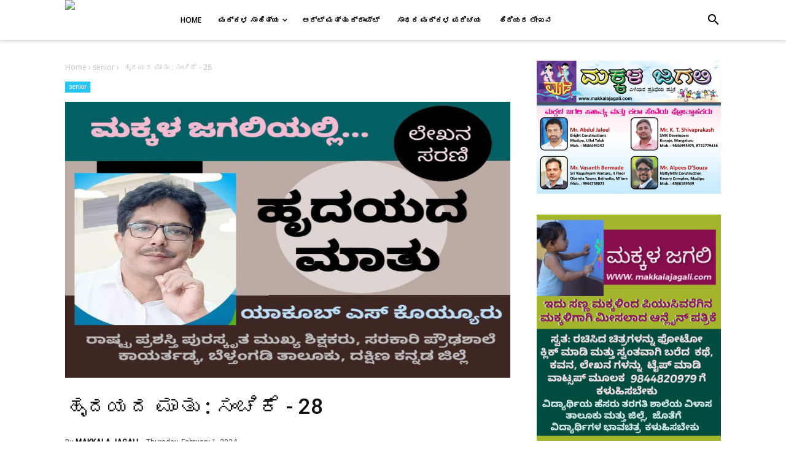

--- FILE ---
content_type: text/html; charset=utf-8
request_url: https://www.google.com/recaptcha/api2/aframe
body_size: 269
content:
<!DOCTYPE HTML><html><head><meta http-equiv="content-type" content="text/html; charset=UTF-8"></head><body><script nonce="rBR6_jiHN6jPYNJvjfyCIw">/** Anti-fraud and anti-abuse applications only. See google.com/recaptcha */ try{var clients={'sodar':'https://pagead2.googlesyndication.com/pagead/sodar?'};window.addEventListener("message",function(a){try{if(a.source===window.parent){var b=JSON.parse(a.data);var c=clients[b['id']];if(c){var d=document.createElement('img');d.src=c+b['params']+'&rc='+(localStorage.getItem("rc::a")?sessionStorage.getItem("rc::b"):"");window.document.body.appendChild(d);sessionStorage.setItem("rc::e",parseInt(sessionStorage.getItem("rc::e")||0)+1);localStorage.setItem("rc::h",'1765193221350');}}}catch(b){}});window.parent.postMessage("_grecaptcha_ready", "*");}catch(b){}</script></body></html>

--- FILE ---
content_type: text/javascript; charset=UTF-8
request_url: https://www.makkalajagali.com/feeds/posts/default?alt=json-in-script&max-results=5&callback=recent_posts
body_size: 14898
content:
// API callback
recent_posts({"version":"1.0","encoding":"UTF-8","feed":{"xmlns":"http://www.w3.org/2005/Atom","xmlns$openSearch":"http://a9.com/-/spec/opensearchrss/1.0/","xmlns$blogger":"http://schemas.google.com/blogger/2008","xmlns$georss":"http://www.georss.org/georss","xmlns$gd":"http://schemas.google.com/g/2005","xmlns$thr":"http://purl.org/syndication/thread/1.0","id":{"$t":"tag:blogger.com,1999:blog-7123194358961480784"},"updated":{"$t":"2025-12-07T21:15:25.992-08:00"},"category":[{"term":"senior"},{"term":"art"},{"term":"article"},{"term":"poem"},{"term":"story"},{"term":"children"},{"term":"senior senior"}],"title":{"type":"text","$t":"MAKKALA JAGALI"},"subtitle":{"type":"html","$t":""},"link":[{"rel":"http://schemas.google.com/g/2005#feed","type":"application/atom+xml","href":"https:\/\/www.makkalajagali.com\/feeds\/posts\/default"},{"rel":"self","type":"application/atom+xml","href":"https:\/\/www.blogger.com\/feeds\/7123194358961480784\/posts\/default?alt=json-in-script\u0026max-results=5"},{"rel":"alternate","type":"text/html","href":"https:\/\/www.makkalajagali.com\/"},{"rel":"hub","href":"http://pubsubhubbub.appspot.com/"},{"rel":"next","type":"application/atom+xml","href":"https:\/\/www.blogger.com\/feeds\/7123194358961480784\/posts\/default?alt=json-in-script\u0026start-index=6\u0026max-results=5"}],"author":[{"name":{"$t":"Anonymous"},"email":{"$t":"noreply@blogger.com"},"gd$image":{"rel":"http://schemas.google.com/g/2005#thumbnail","width":"16","height":"16","src":"https:\/\/img1.blogblog.com\/img\/blank.gif"}}],"generator":{"version":"7.00","uri":"http://www.blogger.com","$t":"Blogger"},"openSearch$totalResults":{"$t":"3551"},"openSearch$startIndex":{"$t":"1"},"openSearch$itemsPerPage":{"$t":"5"},"entry":[{"id":{"$t":"tag:blogger.com,1999:blog-7123194358961480784.post-3062866385182312511"},"published":{"$t":"2025-12-07T07:35:12.665-08:00"},"updated":{"$t":"2025-12-07T21:15:25.803-08:00"},"category":[{"scheme":"http://www.blogger.com/atom/ns#","term":"senior"}],"title":{"type":"text","$t":"ಪದದಂಗಳ : ಸಂಚಿಕೆ - 196"},"content":{"type":"html","$t":"\u003Cb\u003E\u003Cdiv\u003E\n  \u003Ca href=\"https:\/\/blogger.googleusercontent.com\/img\/a\/AVvXsEhPTT4QY-0uOnqSAgwoqPeR2LwrwmcBDGWu7RbsUn3S4q4jlb_i76vlcGiLp46_U8DfayXAm8X_MhkN80-n8J_utM6P0VZnsrDQCp-aMXvKQI8_mv_b4UAKXGIgLWvYMRaawFjHT_iurLTmAv5gDcmQNV07zhbmDNt0v5QZuPrqhieJx3N-c4V62K2G7Jw\"\u003E\n    \u003Cimg border=\"0\" src=\"https:\/\/blogger.googleusercontent.com\/img\/a\/AVvXsEhPTT4QY-0uOnqSAgwoqPeR2LwrwmcBDGWu7RbsUn3S4q4jlb_i76vlcGiLp46_U8DfayXAm8X_MhkN80-n8J_utM6P0VZnsrDQCp-aMXvKQI8_mv_b4UAKXGIgLWvYMRaawFjHT_iurLTmAv5gDcmQNV07zhbmDNt0v5QZuPrqhieJx3N-c4V62K2G7Jw\" width=\"400\"\u003E\n  \u003C\/a\u003E\n\u003C\/div\u003Eಪದದಂಗಳ : ಸಂಚಿಕೆ - 196\u003C\/b\u003E\u003Cdiv\u003E\u003Cb\u003Eಪದಗಳ ಜೋಡಿಸುವ ಆಟ\u003C\/b\u003E\u003C\/div\u003E\u003Cdiv\u003E\u003Cb\u003Eರಚನೆ: ರಮೇಶ ನಾಯ್ಕ, ಉಪ್ಪುಂದ\u0026nbsp;\u003C\/b\u003E\u003C\/div\u003E\u003Cdiv\u003E\u003Cb\u003Eಕನ್ನಡ ಭಾಷಾ ಶಿಕ್ಷಕರು\u0026nbsp;\u003C\/b\u003E\u003C\/div\u003E\u003Cdiv\u003E\u003Cb\u003Eನೇತಾಜಿ ಸುಭಾಶ್ಚಂದ್ರ ಬೋಸ್\u0026nbsp;\u003C\/b\u003E\u003C\/div\u003E\u003Cdiv\u003E\u003Cb\u003Eಸರಕಾರಿ ಪ್ರೌಢಶಾಲೆ, ಮರವಂತೆ\u003C\/b\u003E\u003C\/div\u003E\u003Cdiv\u003E\u003Cb\u003Eಬೈಂದೂರು ತಾಲೂಕು, ಉಡುಪಿ ಜಿಲ್ಲೆ.\u003C\/b\u003E\u003C\/div\u003E\u003Cdiv\u003E\u003Cb\u003Eಮೊಬೈಲ್ : +91 94488 87713\u003C\/b\u003E\u003C\/div\u003E\u003Cdiv\u003E\u003Cbr\u003E\u003C\/div\u003E\u003Cdiv\u003E\u003Cb\u003Eಮಕ್ಕಳ ಜಗಲಿಯ ಎಲ್ಲ ಮನಸ್ಸುಗಳಿಗೂ ಆತ್ಮೀಯ ನಮಸ್ಕಾರಗಳು.......\u0026nbsp; \u0026nbsp; \u0026nbsp; \u0026nbsp;\u003C\/b\u003E\u003C\/div\u003E\u003Cdiv\u003E\u003Cb\u003E\u0026nbsp; \u0026nbsp; \u0026nbsp; \u0026nbsp;\u003C\/b\u003Eಪದದಂಗಳ.... ಪದಗಳನ್ನು ಜೋಡಿಸುವ ಆಟ... 196ನೇ ಸಂಚಿಕೆ ನಿಮ್ಮ ಕೈ- ಸೇರಿದೆ.... ಮನೆಯವರೆಲ್ಲ ಸೇರಿಕೊಂಡು ಆಟವಾಡಿ.  ಸಾಮಾನ್ಯ ಜ್ಞಾನದ ಜೊತೆಗೆ ಇನ್ನಷ್ಟು ಹೊಸ ಪದಗಳ ಹುಡುಕಾಟಕ್ಕೆ  ಪದದಂಗಳ ಕಾರಣವಾಗಲಿದೆ\u003Cb\u003E... ರಮೇಶ ನಾಯ್ಕ, ಉಪ್ಪುಂದ\u003C\/b\u003E\u003C\/div\u003E\u003Cdiv\u003E\u003Cb\u003E\u003Cbr\u003E\u003C\/b\u003E\u003C\/div\u003E\u003Cdiv\u003E\u003Cb\u003E\u003Cdiv\u003E\n  \u003Ca href=\"https:\/\/blogger.googleusercontent.com\/img\/a\/AVvXsEjnSSM4vkWGhZDxzVV43vRPQUdRhfc7pfYT9Ihx8khbz2xFx4qbRdDz1RDOOEF89QtVaToFJfERa6uUR1RNfQYF4FjIpdnZQca-4B_lh8OqsvBpRsSM9JqFzCtDGbpcUhV6V1K-yd-B7FFCJi8CGYLZrob3Qky-H5pqnaMwhee5VRmOhofLbO8VcJpueTw\"\u003E\n    \u003Cimg border=\"0\" src=\"https:\/\/blogger.googleusercontent.com\/img\/a\/AVvXsEjnSSM4vkWGhZDxzVV43vRPQUdRhfc7pfYT9Ihx8khbz2xFx4qbRdDz1RDOOEF89QtVaToFJfERa6uUR1RNfQYF4FjIpdnZQca-4B_lh8OqsvBpRsSM9JqFzCtDGbpcUhV6V1K-yd-B7FFCJi8CGYLZrob3Qky-H5pqnaMwhee5VRmOhofLbO8VcJpueTw\" width=\"400\"\u003E\n  \u003C\/a\u003E\n\u003C\/div\u003E\u003Cdiv\u003E\n  \u003Ca href=\"https:\/\/blogger.googleusercontent.com\/img\/a\/AVvXsEhDw3mfRo4LuZR1LHDpA-ZpXXwv1fhXaljWH15wbyinRzcmoNNsRSm8UibE-fXKjmbC1JuBktMxZ3KIT4utHkqUAbYvGgWBWjN4gmQZ9rIkWer7HTDRa0Dcf25PGEJR1-V02HSzwljX3EvGmnZVBrj5oEmER8IWNrCAXg6ZXecTcJHQzvDWKTIeYGaE6Ls\"\u003E\n    \u003Cimg border=\"0\" src=\"https:\/\/blogger.googleusercontent.com\/img\/a\/AVvXsEhDw3mfRo4LuZR1LHDpA-ZpXXwv1fhXaljWH15wbyinRzcmoNNsRSm8UibE-fXKjmbC1JuBktMxZ3KIT4utHkqUAbYvGgWBWjN4gmQZ9rIkWer7HTDRa0Dcf25PGEJR1-V02HSzwljX3EvGmnZVBrj5oEmER8IWNrCAXg6ZXecTcJHQzvDWKTIeYGaE6Ls\" width=\"400\"\u003E\n  \u003C\/a\u003E\n\u003C\/div\u003E\u003Cdiv\u003E\n  \u003Ca href=\"https:\/\/blogger.googleusercontent.com\/img\/a\/AVvXsEi2gHm9Slixy4V0UpK5NN0Oi2qxXg3RR2QILFvsTve1hL5nxTgI8Ol5qPEUmK0fDH3ULkyzn_KfolwFp8hWfc9W2V9ElzJEayUiCO7E-0r6wsZCM9r3Rn_AYy0vLn3CfI_HLXBuxGNwAaBzf_VbAk8VbMkfS4nLgoOW6-I_QwCtQlLRAOh55eCracGAX3E\"\u003E\n    \u003Cimg border=\"0\" src=\"https:\/\/blogger.googleusercontent.com\/img\/a\/AVvXsEi2gHm9Slixy4V0UpK5NN0Oi2qxXg3RR2QILFvsTve1hL5nxTgI8Ol5qPEUmK0fDH3ULkyzn_KfolwFp8hWfc9W2V9ElzJEayUiCO7E-0r6wsZCM9r3Rn_AYy0vLn3CfI_HLXBuxGNwAaBzf_VbAk8VbMkfS4nLgoOW6-I_QwCtQlLRAOh55eCracGAX3E\" width=\"400\"\u003E\n  \u003C\/a\u003E\n\u003C\/div\u003E\u003Cbr\u003E\u003C\/b\u003E\u003C\/div\u003E\u003Cdiv\u003Eಪದದಂಗಳ - 196ರ ಸರಿ ಉತ್ತರ ಈ ಕೆಳಗೆ ನೀಡಲಾಗಿದೆ.\u003C\/div\u003E\u003Cdiv\u003E\u003Cb\u003E\u003Cbr\u003E\u003C\/b\u003E\u003C\/div\u003E\u003Cdiv\u003E\u003Cb\u003Eಹಿರಿಯರ ಸಲಹೆ ಸೂಚನೆಗಳಿಗೆ ಸದಾ ಸ್ವಾಗತ\u003C\/b\u003E\u003C\/div\u003E\u003Cdiv\u003E\u003Cb\u003E\"ಪದದಂಗಳದ\"  - ಆಟದೊಂದಿಗೆ ಮತ್ತೆ ಮುಂದಿನ ಭಾನುವಾರ ಸಿಗೋಣ ನಮಸ್ಕಾರ.\u003C\/b\u003E\u003C\/div\u003E\u003Cdiv\u003E\u003Cb\u003E\u003Cdiv\u003E\n  \u003Ca href=\"https:\/\/blogger.googleusercontent.com\/img\/a\/AVvXsEiSPN20EhuVeqzXBh2nqRM4vEPuGOJzPduKd9MTOBK9rSCK0ZUXo0BweJxrfRB1uuW99epdbKwYqeqz6gRJ6AVqRRXcfhLQ9N0bC7ZPWCWIhil4YJQ7nSEU0iS_eThOJNtCBIg7ewgVEsoP_AHUKYJ4Tli9NCCH0uswP6Jc-mEUQDjkA-zGBYlvz5eoVSU\"\u003E\n    \u003Cimg border=\"0\" src=\"https:\/\/blogger.googleusercontent.com\/img\/a\/AVvXsEiSPN20EhuVeqzXBh2nqRM4vEPuGOJzPduKd9MTOBK9rSCK0ZUXo0BweJxrfRB1uuW99epdbKwYqeqz6gRJ6AVqRRXcfhLQ9N0bC7ZPWCWIhil4YJQ7nSEU0iS_eThOJNtCBIg7ewgVEsoP_AHUKYJ4Tli9NCCH0uswP6Jc-mEUQDjkA-zGBYlvz5eoVSU\" width=\"400\"\u003E\n  \u003C\/a\u003E\n\u003C\/div\u003E........................ ರಮೇಶ ನಾಯ್ಕ, ಉಪ್ಪುಂದ\u0026nbsp;\u003C\/b\u003E\u003C\/div\u003E\u003Cdiv\u003E\u003Cb\u003Eಕನ್ನಡ ಭಾಷಾ ಶಿಕ್ಷಕರು\u0026nbsp;\u003C\/b\u003E\u003C\/div\u003E\u003Cdiv\u003E\u003Cb\u003Eನೇತಾಜಿ ಸುಭಾಶ್ಚಂದ್ರ ಬೋಸ್\u0026nbsp;\u003C\/b\u003E\u003C\/div\u003E\u003Cdiv\u003E\u003Cb\u003Eಸರಕಾರಿ ಪ್ರೌಢಶಾಲೆ, ಮರವಂತೆ\u003C\/b\u003E\u003C\/div\u003E\u003Cdiv\u003E\u003Cb\u003Eಬೈಂದೂರು ತಾಲೂಕು, ಉಡುಪಿ ಜಿಲ್ಲೆ.\u003C\/b\u003E\u003C\/div\u003E\u003Cdiv\u003E\u003Cb\u003Eಮೊಬೈಲ್ : +91 94488 87713\u003C\/b\u003E\u003C\/div\u003E\u003Cdiv\u003E\u003Cb\u003E******************************************\u003C\/b\u003E\u003C\/div\u003E\u003Cdiv\u003E\u003Cb\u003E\u003Cdiv\u003E\n  \u003Ca href=\"https:\/\/blogger.googleusercontent.com\/img\/a\/AVvXsEhxT10ypxd5uBv-Wh31gfnJzG_OQvNpydF1Phs0CED7RlnvlvHWUUpU1vhotyUJLZ-iKKN-s0G9f27HarRAEkgAopsieG3uAK33hdyXM7QXWQ7HIe5v7FGvVZMaEk9upFA8J6_yzS_ylLVOpnLEAlUd5ivqCJw1WasG9Z0R3EWkLYBc8u3BxHVs-sYC0wQ\"\u003E\n    \u003Cimg border=\"0\" src=\"https:\/\/blogger.googleusercontent.com\/img\/a\/AVvXsEhxT10ypxd5uBv-Wh31gfnJzG_OQvNpydF1Phs0CED7RlnvlvHWUUpU1vhotyUJLZ-iKKN-s0G9f27HarRAEkgAopsieG3uAK33hdyXM7QXWQ7HIe5v7FGvVZMaEk9upFA8J6_yzS_ylLVOpnLEAlUd5ivqCJw1WasG9Z0R3EWkLYBc8u3BxHVs-sYC0wQ\" width=\"400\"\u003E\n  \u003C\/a\u003E\n\u003C\/div\u003E\u003Cbr\u003E\u003C\/b\u003E\u003C\/div\u003E\u003Cdiv\u003E\u003Cb\u003E\u003Cbr\u003E\u003C\/b\u003E\u003C\/div\u003E\u003Cdiv\u003E\u003Cb\u003E\u003Cdiv\u003E\n  \u003Ca href=\"https:\/\/blogger.googleusercontent.com\/img\/a\/AVvXsEjuM5881RVijnO7r5KYn5DsgKGm4zNlqkCRaJPFh9Aq__Cz4khY1VClcIWDOLLpESMszkVdyqaorezh3R6FT4L2wCYijCpMuITj1_DD-cLIsVIeiq_kQmFhBb-4k8Ga_G0b6MeUN8d6baaRexyhO3jL_ifKu2boTZfbllf-575sse48w3XxBqY7bG8b1Es\"\u003E\n    \u003C\/a\u003E\u003Cimg border=\"0\" src=\"https:\/\/blogger.googleusercontent.com\/img\/a\/AVvXsEjuM5881RVijnO7r5KYn5DsgKGm4zNlqkCRaJPFh9Aq__Cz4khY1VClcIWDOLLpESMszkVdyqaorezh3R6FT4L2wCYijCpMuITj1_DD-cLIsVIeiq_kQmFhBb-4k8Ga_G0b6MeUN8d6baaRexyhO3jL_ifKu2boTZfbllf-575sse48w3XxBqY7bG8b1Es\" width=\"400\"\u003E\u003Ca href=\"https:\/\/blogger.googleusercontent.com\/img\/a\/AVvXsEjuM5881RVijnO7r5KYn5DsgKGm4zNlqkCRaJPFh9Aq__Cz4khY1VClcIWDOLLpESMszkVdyqaorezh3R6FT4L2wCYijCpMuITj1_DD-cLIsVIeiq_kQmFhBb-4k8Ga_G0b6MeUN8d6baaRexyhO3jL_ifKu2boTZfbllf-575sse48w3XxBqY7bG8b1Es\"\u003E\n  \u003C\/a\u003E\n\u003C\/div\u003E\u003Cdiv\u003E\u003Cbr\u003E\u003C\/div\u003E\u003Cbr\u003E\u003C\/b\u003E\u003C\/div\u003E\u003Cdiv\u003E\u003Cb\u003E\u0026nbsp; \u0026nbsp; \u0026nbsp; \u0026nbsp; \u0026nbsp; \u0026nbsp; \u0026nbsp; \u0026nbsp; \u0026nbsp;ಪದದಂಗಳ - 196ರ ಸರಿ ಉತ್ತರ\u003C\/b\u003E\u003C\/div\u003E\u003Cdiv\u003E\u003Cb\u003E\u003Cdiv\u003E\n  \u003Ca href=\"https:\/\/blogger.googleusercontent.com\/img\/a\/AVvXsEhPKYbGZlLoHyKsOjAvYfYM7eU1wj_mzQMiWRFLHZkHYfOkhZBsZ1gCUdmZaPWch50OhCfUJBgy8eTrrFDmz7U_FhPuhEzTd8BB8Fevt-HEx3o7pkzJzgc3QSqZn9GXVEA4C-31rgoU7h0OA3lloNi2v8_Issgi-bVSk4KFfBwuRx9rtkdhENVEi3KzegY\"\u003E\n    \u003Cimg border=\"0\" src=\"https:\/\/blogger.googleusercontent.com\/img\/a\/AVvXsEhPKYbGZlLoHyKsOjAvYfYM7eU1wj_mzQMiWRFLHZkHYfOkhZBsZ1gCUdmZaPWch50OhCfUJBgy8eTrrFDmz7U_FhPuhEzTd8BB8Fevt-HEx3o7pkzJzgc3QSqZn9GXVEA4C-31rgoU7h0OA3lloNi2v8_Issgi-bVSk4KFfBwuRx9rtkdhENVEi3KzegY\" width=\"400\"\u003E\n  \u003C\/a\u003E\n\u003C\/div\u003E\u003Cbr\u003E\u003C\/b\u003E\u003C\/div\u003E"},"link":[{"rel":"edit","type":"application/atom+xml","href":"https:\/\/www.blogger.com\/feeds\/7123194358961480784\/posts\/default\/3062866385182312511"},{"rel":"self","type":"application/atom+xml","href":"https:\/\/www.blogger.com\/feeds\/7123194358961480784\/posts\/default\/3062866385182312511"},{"rel":"alternate","type":"text/html","href":"https:\/\/www.makkalajagali.com\/2025\/12\/196-padadangala-ramesh-naik-uppunda.html","title":"ಪದದಂಗಳ : ಸಂಚಿಕೆ - 196"}],"author":[{"name":{"$t":"MAKKALA JAGALI"},"uri":{"$t":"http:\/\/www.blogger.com\/profile\/03250102494340367907"},"email":{"$t":"noreply@blogger.com"},"gd$image":{"rel":"http://schemas.google.com/g/2005#thumbnail","width":"16","height":"16","src":"https:\/\/img1.blogblog.com\/img\/b16-rounded.gif"}}],"media$thumbnail":{"xmlns$media":"http://search.yahoo.com/mrss/","url":"https:\/\/blogger.googleusercontent.com\/img\/a\/AVvXsEhPTT4QY-0uOnqSAgwoqPeR2LwrwmcBDGWu7RbsUn3S4q4jlb_i76vlcGiLp46_U8DfayXAm8X_MhkN80-n8J_utM6P0VZnsrDQCp-aMXvKQI8_mv_b4UAKXGIgLWvYMRaawFjHT_iurLTmAv5gDcmQNV07zhbmDNt0v5QZuPrqhieJx3N-c4V62K2G7Jw=s72-c","height":"72","width":"72"}},{"id":{"$t":"tag:blogger.com,1999:blog-7123194358961480784.post-3984270115724652152"},"published":{"$t":"2025-12-06T03:16:20.694-08:00"},"updated":{"$t":"2025-12-06T08:32:55.485-08:00"},"category":[{"scheme":"http://www.blogger.com/atom/ns#","term":"senior"}],"title":{"type":"text","$t":"ಶಿಕ್ಷಕರ ಸ್ಕೂಲ್ ಡೈರಿ : ಸಂಚಿಕೆ - 83"},"content":{"type":"html","$t":"\u003Cb\u003E\u003Cdiv\u003E\n  \u003Ca href=\"https:\/\/blogger.googleusercontent.com\/img\/a\/AVvXsEh6u5nJnvYlefFgxn-M5EMx-FIAQoJ7lItcX0hTGAWqqRyv4knVD65MiTw6SYW8IDRPRZCXGAq2_4CX2JP3cYkh-LjzaJeGepSN_UflcKgepmO5BOQHnHPqYOLpgQ98zKiOVT8_sdpO2N2zXMSEC7tMt5xU4P8sJQ3alj6bk80LZ2d9R8eUMMOVXsh7AJ0\"\u003E\n    \u003Cimg border=\"0\" src=\"https:\/\/blogger.googleusercontent.com\/img\/a\/AVvXsEh6u5nJnvYlefFgxn-M5EMx-FIAQoJ7lItcX0hTGAWqqRyv4knVD65MiTw6SYW8IDRPRZCXGAq2_4CX2JP3cYkh-LjzaJeGepSN_UflcKgepmO5BOQHnHPqYOLpgQ98zKiOVT8_sdpO2N2zXMSEC7tMt5xU4P8sJQ3alj6bk80LZ2d9R8eUMMOVXsh7AJ0\" width=\"400\"\u003E\n  \u003C\/a\u003E\n\u003C\/div\u003Eಶಿಕ್ಷಕರ ಸ್ಕೂಲ್ ಡೈರಿ : ಸಂಚಿಕೆ - 83\u003C\/b\u003E\u003Cdiv\u003E\u003Cb\u003Eಲೇಖಕರು : ರಮ್ಯಾ ಆರ್ ಭಟ್\u003C\/b\u003E\u003C\/div\u003E\u003Cdiv\u003E\u003Cb\u003Eಸಹ ಶಿಕ್ಷಕಿ.\u0026nbsp;\u003C\/b\u003E\u003C\/div\u003E\u003Cdiv\u003E\u003Cb\u003Eಸರಸ್ವತಿ ವಿದ್ಯಾಲಯ ಸಿದ್ದಾಪುರ\u003C\/b\u003E\u003C\/div\u003E\u003Cdiv\u003E\u003Cb\u003Eಕುಂದಾಪುರ, ಉಡುಪಿ ಜಿಲ್ಲೆ\u003C\/b\u003E\u003C\/div\u003E\u003Cdiv\u003E\u003Cb\u003E\u003Cbr\u003E\u003C\/b\u003E\u003C\/div\u003E\u003Cdiv\u003E\u003Ci\u003Eಮಕ್ಕಳ ಜಗಲಿಯ ಎಲ್ಲರಿಗೂ ನನ್ನ ನಮಸ್ಕಾರಗಳು. ಶಾಲೆಯ ಶೈಕ್ಷಣಿಕ ಪ್ರವಾಸ, ಕ್ರೀಡಾ ದಿನ, ಪ್ರತಿಭಾ ಕಾರಂಜಿ ಇವೆಲ್ಲವುಗಳ ತಯಾರಿ ಮತ್ತು ಆಚರಣೆಗಳ ನಂತರ ಮತ್ತು ಮುಂಬರಲಿರುವ ಶಾಲಾ ಉತ್ಸವದ ತಯಾರಿಯ ಯೋಚನೆಯ ಮಧ್ಯದಲ್ಲೇ ನನ್ನದೊಂದು ಅನುಭವವನ್ನು ಹಂಚಿಕೊಳ್ಳುವ ಆಸೆಯಾಯಿತು....\u003C\/i\u003E\u003C\/div\u003E\u003Cdiv\u003E\u003Ci\u003E\u003Cbr\u003E\u003C\/i\u003E\u003C\/div\u003E\u003Cdiv\u003E\u003Cb\u003E\u0026nbsp; \u0026nbsp; \u0026nbsp; \u0026nbsp;\u003C\/b\u003E\u003C\/div\u003E\u003Cdiv\u003E\u003Cb\u003E\u003Cdiv\u003E\n  \u003Ca href=\"https:\/\/blogger.googleusercontent.com\/img\/a\/AVvXsEhddG7rAzU0JHNtzYKsRO7JtAZDHk8JytPpldDeUEWkfcs7gWkKhCmeAki6MDNm7UP2N9Dgw7YWPuH0b3vSgL3qc5b1krejshAIYt5qCFlDj1vfEx8ZCbwZG7H3cUCrU4yKpEPSmzhx9OyRE0ATUmLyYwodpcM1MbYAWuOBTjVlsBZyy-GxK3coWF6iUQ4\"\u003E\n    \u003Cimg border=\"0\" src=\"https:\/\/blogger.googleusercontent.com\/img\/a\/AVvXsEhddG7rAzU0JHNtzYKsRO7JtAZDHk8JytPpldDeUEWkfcs7gWkKhCmeAki6MDNm7UP2N9Dgw7YWPuH0b3vSgL3qc5b1krejshAIYt5qCFlDj1vfEx8ZCbwZG7H3cUCrU4yKpEPSmzhx9OyRE0ATUmLyYwodpcM1MbYAWuOBTjVlsBZyy-GxK3coWF6iUQ4\" width=\"400\"\u003E\n  \u003C\/a\u003E\n\u003C\/div\u003Eದಿನವೂ ಪಠ್ಯದ ಅಭ್ಯಾಸದ ಜೊತೆಗೆ ವಾರಕ್ಕೊಮ್ಮೆ ಚಟುವಟಿಕೆಗಳನ್ನು ಮಾಡಿ ಸಂತಸ ಪಡುವ ನಮ್ಮ ಮಕ್ಕಳಿಗೆಲ್ಲ ಅಂದು ಸಂತೋಷದ ದಿನ. ಏಕೆಂದರೆ ಅಂದು ಮಕ್ಕಳ ದಿನಾಚರಣೆ. ರಂಗು ರಂಗಿನ ಮೈ ಬಣ್ಣ ಹೊದ್ದು, ಕಣ್ಮುಚ್ಚಿ ಬಿಡುವಷ್ಟರಲ್ಲಿ ಒಂದು ಗಿಡದಿಂದ ಇನ್ನೊಂದು ಗಿಡಕ್ಕೆ ಹಾರುವ ಹೂದೋಟದ ಪತಂಗಗಳಂತೆ ಕಾಣುತ್ತಿದ್ದ, ಬಣ್ಣ ಬಣ್ಣದ ಉಡುಗೆ ತೊಟ್ಟು, ಓಡಿ ಬಂದು ನಮ್ಮನ್ನೆಲ್ಲ ಮುತ್ತುಗೆ ಹಾಕಿ, ಮೌನವಾಗಿಯೇ ನಮ್ಮಿಂದ \"ಮಕ್ಕಳ ದಿನಾಚರಣೆ\" ಯ ಶುಭಾಶಯಗಳನ್ನು ಬಯಸುತ್ತಿದ್ದ ಮಕ್ಕಳ ಹಿಂಡನ್ನು ಕಂಡು, ಮಕ್ಕಳ ಜೊತೆ ನಾವೂ ಮಕ್ಕಳಾಗಿಯೇ ನಲಿದ ದಿನ.\u003C\/b\u003E\u003C\/div\u003E\u003Cdiv\u003E\u003Cb\u003E\u003Cbr\u003E\u003C\/b\u003E\u003C\/div\u003E\u003Cdiv\u003E\u003Cb\u003Eವಿವಿಧ ಕಾರ್ಯಕ್ರಮಗಳನ್ನು ನೀಡಿದ ಶಿಕ್ಷಕರು ಅಂದು ತಾವೂ ಸಹ ತಮ್ಮ ವಿದ್ಯಾರ್ಥಿ ಜೀವನದ ಆನಂದವನ್ನು ಸವಿದ ಸಂತಸದ ಕ್ಷಣಗಳನ್ನು ಹೇಳಲು ಪದಗಳೇ ಸಾಲದು...! ಅಂತೂ ಎಲ್ಲ ಕಾರ್ಯಕ್ರಮಗಳನ್ನು ಮುಗಿಸಿ, ಊಟದ ನಂತರ ಮಕ್ಕಳಿಗೆಲ್ಲ ಒಂದು ಸಣ್ಣದಾದ ಆಟ ಕೊಟ್ಟೆ. ಅದೇನೆಂದರೆ ಅವರು ದೊಡ್ಡವರಾದ ಮೇಲೆ ಏನಾಗ ಬಯಸುತ್ತಾರೆ? ಎಂಬುದು. ಈ ಪ್ರಶ್ನೆಯನ್ನು ಕೇಳಿದಾಗ ಪ್ರತಿಯೊಂದು ಮಗುವಿನ ಬಳಿಯೂ ಒಂದೊಂದು ವಿಶೇಷತೆಯನ್ನೊಳಗೊಂಡ  ಉತ್ತರಗಳೆ ಇದ್ದವು... ಒಬ್ಬರು, \"ನಾನೂ ಡಾಕ್ಟರ್ ಆಗಿ ರೋಗಿಗಳಿಗೆ ಓಷಧಿ ಕೊಡುತ್ತೇನೆ\" ಎಂದರೆ ಇನ್ನೊಂದು ಮಗು, \"ನಾನೂ ಮಿಲಿಟರಿ man ಆಗಿ ದೇಶ ಕಾಯುತ್ತೇನೆ\" ಎಂದು. ಇನ್ನು ಹೀಗೆ ಹಲವು ಹಲವು ವೃತ್ತಿಗಳ ಸಮೂಹವೇ ಕೊಠಡಿಯಲ್ಲಿತ್ತು. ಹೇಳಿದ ಎಲ್ಲ ಮಕ್ಕಳಲ್ಲೂ ಬೇರೆ ಬೇರೆ ಆಯ್ಕೆಗಳು ಇದ್ದವು, ಆದರೆ ನಾನು ನಿರೀಕ್ಷೆ ಮಾಡಿದ ಉತ್ತರ ಬಾರದ ಕಾರಣ ಮನಸ್ಸಿಗೆ ಕೊಂಚ ಬೇಜಾರಾಯಿತಾದರೂ, ಮತ್ತೊಂದು ಮಗುವನ್ನು ನಿಲ್ಲಿಸಿ ಕೇಳಿದೆ \"ನೀ ದೊಡ್ಡವಳಾದ ಮೇಲೆ ಏನಾಗುತ್ತೀ?\" ಎಂದು.. ವಾಸ್ತವದಲ್ಲಿ ತರಗತಿಯಲ್ಲಿ ಪಾಠ ಮಾಡುವಾಗ ಪಾಠ ಕೇಳದೆ ತನ್ನದೇ ಲೋಕದಲ್ಲಿ ಸಮಯ ಕಳೆಯುವ ಮಗು ಅದು. ಆದರೆ ಅದರ ಉತ್ತರ ಕೇಳಿ ನನ್ನಲ್ಲೊಂದು ನಗು ಅರಳಿತು. ಕಾರಣ.  ಮಗು ಹೇಳಿತು \"ನಾನು ದೊಡ್ಡವಳಾದ ಮೇಲೆ ನಿಮ್ಮ ತರಹ ಟೀಚರ್ ಆಗ್ತೀನಿ\" ಎಂಬ ದೃಢ ನಿರ್ಧಾರದ ಉತ್ತರ.. ಉತ್ತರ ಕೇಳಿ ಮನಸ್ಸಿಗೆ ಸಂತೋಷವಾಗಿ ಮತ್ತೆ ಅವಳಲ್ಲಿ ಕೆಲವು ಪ್ರಶ್ನೆಗಳನ್ನು ಕೇಳಿದೆ. \"ಆಗಲಿ ಪುಟ್ಟ ನೀನು ಟೀಚರ್ ಆಗು, ಆದರೆ ನೀನು ತುಂಬಾ ಓದಿ ದೊಡ್ಡ ಮಕ್ಕಳಿಗೆ ಪಾಠ ಮಾಡುವ ಟೀಚರ್ ಆಗು\" ಎಂದು ನಾನು ಹೇಳಿದಾಗ ಮಗು ಹೇಳಿತು.. \"ಇಲ್ಲ ಇಲ್ಲ ನಾನು ನಿಮ್ಮ ಥರ ಟೀಚರ್ ಆಗ್ಬೇಕು\" ಎಂದು. ನನ್ನ ತರವೇ ಟೀಚರ್ ಆಗ್ಬೇಕಾ? ಅದೇನು ಹಾಗೆ? ಅಷ್ಟೊಂದು ಇಷ್ಟನಾ ನಾನು ನಿನಗೆ? ನೀ homework ಮಾಡದೆ ಇದ್ದಾಗ ನಾನು ನಿನ್ನ ಮೇಲೆ ಸಿಟ್ಟು ಮಾಡುತ್ತೇನೆ, ಕೆಲವೊಮ್ಮೆ ಬೈಯುತ್ತೇನೆ, ಆದರೂ ನಾನು ನಿನಗೆ ಇಷ್ಟನಾ? ಎಂದೆಲ್ಲ ಕೆಲವು ಅಣಕದ ಪ್ರಶ್ನೆಗಳನ್ನು ಕೇಳಿದೆ.. ಆಗ ಮಗು ಹೇಳಿತು.. \"ನೀವು ನಾನು ಪಾಠ ಕೇಳದೆ ಇದ್ದಾಗ ಶಾಲೆಯಲ್ಲಿ ನನ್ನ ಹೆಸರನ್ನೇ ಕರೆದು ಹೇಳ್ತೀರಲ್ಲ ಅದೇ ನನಗೆ ಇಷ್ಟ, ನನ್ನ ಅಮ್ಮನೂ ಕೂಡ ಹಾಗೆ, ನಾ ಏನಾದರೂ ಕಿತಾಪತಿ ಮಾಡಿದ್ರೆ ನಿಮ್ಮ ಹಾಗೆ ಬೈತಾಳೆ, ಅದಕ್ಕೆ ಅವಳನ್ನ ನಾನು ಯಾವಾಗಲೂ ಕಾಡಿಸ್ತೇನೆ.. ನೀವು ನನ್ನ ಬೈದಾಗಲೆಲ್ಲ ನನಗೆ ಅಮ್ಮನೇ ಬೈತಿದ್ದಾಳೆ ಅನ್ಸತ್ತೆ ಅದ್ಕೆ ನೀವಂದ್ರೆ ನನಗೆ ಇಷ್ಟ.\" ಎಂದು ಆ ಮಗು ಹೇಳಿದಾಗ ಎಲ್ಲಿಲ್ಲದ ಆನಂದವಾಯಿತು.. ಆ ಮಗು ನನಗೆ ತಾಯಿಯ ಸ್ಥಾನ ಕೊಟ್ಟಿದೆ ಎಂದು. \"ಅದೆಲ್ಲ ಸರಿ ಆದರೆ ನಿನಗೆ ನಾನು ಇಷ್ಟ ಆಗೋದಕ್ಕೂ ನೀ ಟೀಚರ್ ಆಗೋದಕ್ಕೂ ಏನೂ ಸಂಬಂಧ? ಬಿಡಿಸಿ ಸರಿ ಮಾಡಿ ಹೇಳು ಮಾರಾಯಿತಿ, ಎಂದು ಕೇಳಿದಾಗ ಅವಳ ವಿವರಣೆ ತುಂಬಾ ವಿಶೇಷವಾಗಿತ್ತು.. \"ನೋಡಿ ಈಗ ನಿಮಗೆ ಇಂಗ್ಲೀಷ್ ಪಾಠ ಮಾಡೋಕು ಗೊತ್ತು, Maths ಗೊತ್ತಿದೆ, E.. V. S. ಗೊತ್ತು, ಎಲ್ಲ Subject ಗೊತ್ತು. ನಮಗೆ PT ಸಹ ನೀವೇ ಹೇಳಿಕೊಡ್ತೀರಿ, ಮತ್ತೆ ತಿಂಡಿ box ಎಲ್ಲ open ಮಾಡಿ ಕೊಡ್ತೀರಿ, ಜುಟ್ಟು ಬಿಚ್ಚಿ ಹೋದ್ರೆ ನೀವೇ ಸರಿ ಮಾಡ್ತೀರಿ, ಊಟ ಬಡಿಸ್ತೀರಿ, ಅಳು ಬಂದಾಗ ಸಮಾಧಾನ ಮಾಡಿ ಅಮ್ಮನಿಗೆ ಫೋನ್ ಮಾಡ್ತೀರಿ, ಎಷ್ಟೊಂದು ಕೆಲಸ ಮಾಡ್ತೀರಾ, ನೀವು ಬುದ್ಧಿವಂತರು ನಿಮಗೆ ಎಲ್ಲ ಗೊತ್ತಿದೆ. ಅದ್ಕೆ ನಾನು ನಿಮ್ಮ ಥರಾನೇ ಆಗ್ತೀನಿ\" ಎಂಬ ಆ ಮಗುವಿನ ನಿಷ್ಕಲ್ಮಶ  ಮನಸ್ಸಿನ ಉತ್ತರ ಕೇಳಿ ಮನ ತುಂಬಿ ಬಂದಿತ್ತು. ಶಿಕ್ಷಕ ವೃತ್ತಿಯಲ್ಲಿರುವುದರ ಸಾರ್ಥಕತೆ, ಹೆಮ್ಮೆ ಆ ಕ್ಷಣ ಇಮ್ಮಡಿಯಾಗಿತ್ತು..!!\u0026nbsp;\u003C\/b\u003E\u003C\/div\u003E\u003Cdiv\u003E\u003Cb\u003E\u003Cbr\u003E\u003C\/b\u003E\u003C\/div\u003E\u003Cdiv\u003E\u003Cb\u003Eಎಷ್ಟೋ ಕ್ಷುಲ್ಲಕ ಕಾರಣಗಳಿಗೋಸ್ಕರ, ಅಯ್ಯೋ ಈ ಕೆಲ್ಸವು ಬೇಡ ಈ ರಗಳೆಯೂ ಬೇಡ ಎಂದು ಬೇಜಾರು ಮಾಡಿಕೊಂಡ ಕ್ಷಣಗಳ ಅಪರಾಧಿ ಭಾವ ಅಂದು ಕಣ್ಮುಂದೆ ಬಂದಿತ್ತು. \"ಇರುವ ಭಾಗ್ಯವಾ ನೆನೆದು ಬಾರೇನೆಂಬುದ ಬಿಡು, ಹರುಷಕ್ಕಿದೆ ದಾರಿ\" ಎಂಬ ಡಿ. ವಿ. ಜಿ ಅವರ ನುಡಿಗಳಂತೆ ಕೆಲವೊಮ್ಮೆ ನಮ್ಮಲ್ಲಿರುವ ಸಂತೋಷ, ನೆಮ್ಮದಿ, ವಿಶೇಷತೆಗಳನ್ನು ಬಿಟ್ಟು ಬೇರೇನನ್ನೋ, ಬೇರೆಲ್ಲೋ ಹುಡುಕುವ ವ್ಯರ್ಥ ಪ್ರಯತ್ನವನ್ನು  ಬಿಟ್ಟು, ನಮ್ಮ ಕೆಲಸದಲ್ಲಿ ನಿಷ್ಠತೆ, ಪ್ರಾಮಾಣಿಕತೆ, ಪ್ರೀತಿ ಇವೆಲ್ಲದರ ಜೊತೆ ಸಾಗಿದರೆ ಅದಕ್ಕಿಂತ ಸಂತೋಷ ಬೇರೊಂದಿಲ್ಲ ಎಂಬುವ  ನೀತಿಯನ್ನು ಕೆಲವೊಮ್ಮೆ ಪ್ರಪಂಚದ ಅರಿವೇ ಇರದ ಮುಗ್ಧ ಮಕ್ಕಳಿಂದ ನಾವೂ ಕಲಿಯಬೇಕಿದೆ.\u0026nbsp; \u0026nbsp;\u003C\/b\u003E\u003C\/div\u003E\u003Cdiv\u003E\u003Cb\u003E\u003Cdiv\u003E\n  \u003Ca href=\"https:\/\/blogger.googleusercontent.com\/img\/a\/AVvXsEjoHcnke2Hc3r3AM1NnGtdFXScXAMGf-Sa_V4FHJZ8UpCsmxL-6-OLQswjw5q7BHkH16JUp1mr5meUXzFIVdXc2K4gX6O_zL6OaLB1Kavl3Z2LyEHhCnBfYb-8xYunJvCw9IxhAOWJLHs9lr6yU3H6GbSKXg8FRoF4TAUJLInY4CoR56QE5rLwmOmqp4fw\"\u003E\n    \u003Cimg border=\"0\" src=\"https:\/\/blogger.googleusercontent.com\/img\/a\/AVvXsEjoHcnke2Hc3r3AM1NnGtdFXScXAMGf-Sa_V4FHJZ8UpCsmxL-6-OLQswjw5q7BHkH16JUp1mr5meUXzFIVdXc2K4gX6O_zL6OaLB1Kavl3Z2LyEHhCnBfYb-8xYunJvCw9IxhAOWJLHs9lr6yU3H6GbSKXg8FRoF4TAUJLInY4CoR56QE5rLwmOmqp4fw\" width=\"400\"\u003E\n  \u003C\/a\u003E\n\u003C\/div\u003E...................................... ರಮ್ಯಾ ಆರ್ ಭಟ್\u003C\/b\u003E\u003C\/div\u003E\u003Cdiv\u003E\u003Cb\u003Eಸಹ ಶಿಕ್ಷಕಿ.\u0026nbsp;\u003C\/b\u003E\u003C\/div\u003E\u003Cdiv\u003E\u003Cb\u003Eಸರಸ್ವತಿ ವಿದ್ಯಾಲಯ ಸಿದ್ದಾಪುರ\u003C\/b\u003E\u003C\/div\u003E\u003Cdiv\u003E\u003Cb\u003Eಕುಂದಾಪುರ, ಉಡುಪಿ ಜಿಲ್ಲೆ\u003C\/b\u003E\u003C\/div\u003E\u003Cdiv\u003E\u003Cb\u003EMob: +91 96634 64621\u003C\/b\u003E\u003C\/div\u003E\u003Cdiv\u003E\u003Cb\u003E******************************************\u003C\/b\u003E\u003C\/div\u003E\u003Cdiv\u003E\u003Cb\u003E\u003Cbr\u003E\u003C\/b\u003E\u003C\/div\u003E\u003Cdiv\u003E\u003Cb\u003E\u003Cdiv\u003E\n  \u003Ca href=\"https:\/\/blogger.googleusercontent.com\/img\/a\/AVvXsEj-mGhIT3OSg3-n1K8u0gl819vnimvN-ZCauE1kzewUpXf1rUlgeeMqJceghrynbMi00vS5q_2swhQs3lmaq0zm-SI1vjfkPr-WLGjYrzEGWnfgGy-qi6Kgn_v6NuJYEXWlZh5SMixf9a2ef5aLWD2_jz93tKNcx3ON4L3M8QAyfNYbnL9r2Z7dZO-Tw10\"\u003E\n    \u003Cimg border=\"0\" src=\"https:\/\/blogger.googleusercontent.com\/img\/a\/AVvXsEj-mGhIT3OSg3-n1K8u0gl819vnimvN-ZCauE1kzewUpXf1rUlgeeMqJceghrynbMi00vS5q_2swhQs3lmaq0zm-SI1vjfkPr-WLGjYrzEGWnfgGy-qi6Kgn_v6NuJYEXWlZh5SMixf9a2ef5aLWD2_jz93tKNcx3ON4L3M8QAyfNYbnL9r2Z7dZO-Tw10\" width=\"400\"\u003E\n  \u003C\/a\u003E\n\u003C\/div\u003E\u003Cbr\u003E\u003C\/b\u003E\u003C\/div\u003E\u003Cdiv\u003E\u003Cb\u003E\u003Cbr\u003E\u003C\/b\u003E\u003C\/div\u003E\u003Cdiv\u003E\u003Cb\u003E\u003Cdiv\u003E\n  \u003Ca href=\"https:\/\/blogger.googleusercontent.com\/img\/a\/AVvXsEhwIRy1q8xzMVWbfIhs3RKgnRLZqLAIC1MnxdazGaFXnV9cacv_0ronTvC3XVcXXjwRC-50gSdg1JKSJs3jOwEVm__EhNlYT3Crqy84UJfGPOWejqfVb0MdWCOYQza8C4QNZEtHGrfU17dEvP5sBBEoUggOE0Uya0hETyUXfNLXEdgzH3TiTulD_NvgkZ4\"\u003E\n    \u003Cimg border=\"0\" src=\"https:\/\/blogger.googleusercontent.com\/img\/a\/AVvXsEhwIRy1q8xzMVWbfIhs3RKgnRLZqLAIC1MnxdazGaFXnV9cacv_0ronTvC3XVcXXjwRC-50gSdg1JKSJs3jOwEVm__EhNlYT3Crqy84UJfGPOWejqfVb0MdWCOYQza8C4QNZEtHGrfU17dEvP5sBBEoUggOE0Uya0hETyUXfNLXEdgzH3TiTulD_NvgkZ4\" width=\"400\"\u003E\n  \u003C\/a\u003E\n\u003C\/div\u003E\u003Cbr\u003E\u003C\/b\u003E\u003C\/div\u003E"},"link":[{"rel":"edit","type":"application/atom+xml","href":"https:\/\/www.blogger.com\/feeds\/7123194358961480784\/posts\/default\/3984270115724652152"},{"rel":"self","type":"application/atom+xml","href":"https:\/\/www.blogger.com\/feeds\/7123194358961480784\/posts\/default\/3984270115724652152"},{"rel":"alternate","type":"text/html","href":"https:\/\/www.makkalajagali.com\/2025\/12\/83-teachers-school-diary-ramya-r-bhat.html","title":"ಶಿಕ್ಷಕರ ಸ್ಕೂಲ್ ಡೈರಿ : ಸಂಚಿಕೆ - 83"}],"author":[{"name":{"$t":"MAKKALA JAGALI"},"uri":{"$t":"http:\/\/www.blogger.com\/profile\/03250102494340367907"},"email":{"$t":"noreply@blogger.com"},"gd$image":{"rel":"http://schemas.google.com/g/2005#thumbnail","width":"16","height":"16","src":"https:\/\/img1.blogblog.com\/img\/b16-rounded.gif"}}],"media$thumbnail":{"xmlns$media":"http://search.yahoo.com/mrss/","url":"https:\/\/blogger.googleusercontent.com\/img\/a\/AVvXsEh6u5nJnvYlefFgxn-M5EMx-FIAQoJ7lItcX0hTGAWqqRyv4knVD65MiTw6SYW8IDRPRZCXGAq2_4CX2JP3cYkh-LjzaJeGepSN_UflcKgepmO5BOQHnHPqYOLpgQ98zKiOVT8_sdpO2N2zXMSEC7tMt5xU4P8sJQ3alj6bk80LZ2d9R8eUMMOVXsh7AJ0=s72-c","height":"72","width":"72"}},{"id":{"$t":"tag:blogger.com,1999:blog-7123194358961480784.post-7217596902204162709"},"published":{"$t":"2025-12-05T17:27:08.197-08:00"},"updated":{"$t":"2025-12-05T17:43:55.786-08:00"},"category":[{"scheme":"http://www.blogger.com/atom/ns#","term":"senior"}],"title":{"type":"text","$t":"ಪ್ರೀತಿಯ ಪುಸ್ತಕ : ಸಂಚಿಕೆ - 192"},"content":{"type":"html","$t":"\u003Cb\u003E\u003Cdiv\u003E\n  \u003Ca href=\"https:\/\/blogger.googleusercontent.com\/img\/a\/AVvXsEhDz5IOBxZyuZJSCNw5nelPML9Z8Y1FOv8St-3Kx7rWHDMjADfhin_R-NI_FOigmr2cLz4LhmlA9sfRB__5rmeobAFcY-_5iRAgym9yS-CuURDwO6FaSckl8zBnJ7H2zt1BSODhRZnp4BGkK0CIbJh5HiZ_S7_AQxVDghUvA5RZAAsHU023oIg-uQhZVaA\"\u003E\n    \u003Cimg border=\"0\" src=\"https:\/\/blogger.googleusercontent.com\/img\/a\/AVvXsEhDz5IOBxZyuZJSCNw5nelPML9Z8Y1FOv8St-3Kx7rWHDMjADfhin_R-NI_FOigmr2cLz4LhmlA9sfRB__5rmeobAFcY-_5iRAgym9yS-CuURDwO6FaSckl8zBnJ7H2zt1BSODhRZnp4BGkK0CIbJh5HiZ_S7_AQxVDghUvA5RZAAsHU023oIg-uQhZVaA\" width=\"400\"\u003E\n  \u003C\/a\u003E\n\u003C\/div\u003Eಪ್ರೀತಿಯ ಪುಸ್ತಕ\u003C\/b\u003E\u003Cdiv\u003E\u003Cb\u003Eಸಂಚಿಕೆ - 192\u003C\/b\u003E\u003C\/div\u003E\u003Cdiv\u003E\u003Cb\u003Eಲೇಖಕರು : ವಾಣಿ ಪೆರಿಯೋಡಿ\u003C\/b\u003E\u003C\/div\u003E\u003Cdiv\u003E\u003Cb\u003Eಕಲಾವಿದೆ ಹಾಗೂ ಸಾಮಾಜಿಕ ಕಾರ್ಯಕರ್ತರು\u0026nbsp;\u003C\/b\u003E\u003C\/div\u003E\u003Cdiv\u003E\u003Cb\u003Eಬೀಡು, ಕಳ್ಳಿಗೆ ಅಂಚೆ,\u0026nbsp;\u003C\/b\u003E\u003C\/div\u003E\u003Cdiv\u003E\u003Cb\u003Eಬಂಟ್ವಾಳ ತಾಲೂಕು, ದಕ್ಷಿಣ ಕನ್ನಡ ಜಿಲ್ಲೆ\u0026nbsp;\u003C\/b\u003E\u003C\/div\u003E\u003Cdiv\u003E\u003Cb\u003E\u003Cbr\u003E\u003C\/b\u003E\u003C\/div\u003E\u003Cdiv\u003E\u003Cb\u003E\u0026nbsp; \u0026nbsp; \u0026nbsp; \u0026nbsp;\u003C\/b\u003E\u003C\/div\u003E\u003Cdiv\u003E\u003Cb\u003E\u003Cbr\u003E\u003C\/b\u003E\u003C\/div\u003E\u003Cdiv\u003E\u003Cb\u003E\u003Cdiv\u003E\n  \u003Ca href=\"https:\/\/blogger.googleusercontent.com\/img\/a\/AVvXsEhi9Mb_SRx2NsEwaHzIEAz5JWS8dDLRBNZg4L1Yt-_y21N3O6pNCTEhyTkqjNVamRHpT6vqVVmR7yxOrIOxqbGAHiNq_xBG9wffq3fGbUeh8FUlYed2VAM6vnoTwPdjFyygYS6ePqO6veuRszjqXpmZas5_Jb62JlAxw1kbqiWI7ONaBkMqF2zxwaTixDk\"\u003E\n    \u003Cimg border=\"0\" src=\"https:\/\/blogger.googleusercontent.com\/img\/a\/AVvXsEhi9Mb_SRx2NsEwaHzIEAz5JWS8dDLRBNZg4L1Yt-_y21N3O6pNCTEhyTkqjNVamRHpT6vqVVmR7yxOrIOxqbGAHiNq_xBG9wffq3fGbUeh8FUlYed2VAM6vnoTwPdjFyygYS6ePqO6veuRszjqXpmZas5_Jb62JlAxw1kbqiWI7ONaBkMqF2zxwaTixDk\" width=\"400\"\u003E\n  \u003C\/a\u003E\n\u003C\/div\u003E\u0026nbsp; \u0026nbsp; \u0026nbsp; \u0026nbsp; \u0026nbsp; \u0026nbsp; \u0026nbsp; \u0026nbsp; \u0026nbsp; \u0026nbsp; \u0026nbsp; \u0026nbsp; ಪುಟ್ಟ ಪುಟ್ಟಿ ಕಥೆಗಳು\u0026nbsp;\u0026nbsp;\u003C\/b\u003E\u003C\/div\u003E\u003Cdiv\u003E\u003Cb\u003E\u003Cdiv\u003E\n  \u003Ca href=\"https:\/\/blogger.googleusercontent.com\/img\/a\/AVvXsEiZg0TfS6BtV8jchXojJhCTo_-us_RnaJNtYlruo3a-F9hU9_qG_JI7-nuP16Fq73jg3U0v-y7dW6RIihzAYPH7Vub6R6XkvSgjFq0tYYGMfpMeodiz8oI0mitKjT9I-gTwQhoxotf5h-k0nZUfquO71PeOb6pFYWYHuu6St5pD34SYEuq2hDymfxIqzQs\"\u003E\n    \u003Cimg border=\"0\" src=\"https:\/\/blogger.googleusercontent.com\/img\/a\/AVvXsEiZg0TfS6BtV8jchXojJhCTo_-us_RnaJNtYlruo3a-F9hU9_qG_JI7-nuP16Fq73jg3U0v-y7dW6RIihzAYPH7Vub6R6XkvSgjFq0tYYGMfpMeodiz8oI0mitKjT9I-gTwQhoxotf5h-k0nZUfquO71PeOb6pFYWYHuu6St5pD34SYEuq2hDymfxIqzQs\" width=\"400\"\u003E\n  \u003C\/a\u003E\n\u003C\/div\u003Eಪ್ರೀತಿಯ ಮಕ್ಕಳೇ.. ಅಜ್ಜ ಅಜ್ಜಿ ಹೇಳಿದ ಕಥೆಗಳನ್ನು ಕೇಳುತ್ತಾ ಬೆಳೆದ ಡಾ.ನಾಗಾ ಅವರಿಗೆ ದೊಡ್ಡವರಾದ ಮೇಲೆ ಇಂದಿನ ಮಕ್ಕಳಿಗೆ ಉತ್ತಮ ಕಥೆಗಳನ್ನು ಒದಗಿಸಬೇಕು ಎಂಬ ಮನಸ್ಸಾಯಿತು. ಅದಕ್ಕಾಗಿ 14 ಮಕ್ಕಳ ಸಾಹಿತಿಗಳ ಚಂದದ ಕತೆಗಳನ್ನು ನಿಮಗಾಗಿ ಒಟ್ಟು ಹಾಕಿದ್ದಾರೆ. ಈ ಪುಸ್ತಕದ ಮಹತ್ವ ಏನೆಂದರೆ ಈ 14 ಲೇಖಕರ ಕಥೆಗಳು ಮಾತ್ರವಲ್ಲದೆ, ಅವರ ಕಿರುಪರಿಚಯ ನಿಮಗೆ ಸಿಗುತ್ತದೆ. ಗಾಂಧೀಜಿಯವರ ಎಂತೆಂತಹ ಕಥೆಗಳನ್ನು ನೀವು ಕೇಳಿರಬಹುದು. ಆದರೆ ಉಡುಪಿಯ ಸಮುದ್ರ ಕಿನಾರೆಯ ಕಾಗೆಗಳು ದೂರು ಕೊಟ್ಟು ನ್ಯಾಯ ಪಡೆದ ಕತೆ ಕೇಳಿದ್ದೀರೇ. ಬಹಳ ಸ್ವಾರಸ್ಯಕರವಾಗಿದೆ. ಚಮ್ಮಾರನೊಬ್ಬ ಜೋಯಿಸನಾಗಿ ಅವನ ಅದೃಷ್ಟ ಖುಲಾಯಿಸಿದ ಕತೆಯೂ ಮಜವಾಗಿದೆ. ಪ್ರೀತಿಸುವ ನಾಯಿಯ ಕಥೆ, ಪರಿಸರದ ಕಥೆ, ಕಾಲ್ಪನಿಕ ಕಥೆಗಳನ್ನು ನೀವು ಇಲ್ಲಿ ಓದಬಹುದು.\u0026nbsp;\u003C\/b\u003E\u003C\/div\u003E\u003Cdiv\u003E\u003Cb\u003E\u003Cbr\u003E\u003C\/b\u003E\u003C\/div\u003E\u003Cdiv\u003E\u003Cb\u003Eಸಂಪಾದಕರು : ಡಾ. ನಾಗ ಎಚ್ ಹುಬ್ಳಿ\u003C\/b\u003E\u003C\/div\u003E\u003Cdiv\u003E\u003Cb\u003Eಚಿತ್ರಗಳು : ಸತೀಶ್ ಯಲ್ಲಾಪುರ\u003C\/b\u003E\u003C\/div\u003E\u003Cdiv\u003E\u003Cb\u003Eಪ್ರಕಾಶಕರು : ಸುಪ್ರ ಪುಸ್ತಕ, ಶಿವಮೊಗ್ಗ\u003C\/b\u003E\u003C\/div\u003E\u003Cdiv\u003E\u003Cb\u003Eಬೆಲೆ: ರೂ.140\/-\u0026nbsp;\u003C\/b\u003E\u003C\/div\u003E\u003Cdiv\u003E\u003Cb\u003E\u003Cbr\u003E\u003C\/b\u003E\u003C\/div\u003E\u003Cdiv\u003E\u003Cb\u003Eಇದು 6-7 ತರಗತಿಯ ಮಕ್ಕಳು ಓದುವಂತಿದೆ. ಇತರ ಚಿಕ್ಕ.. ದೊಡ್ಡ ಮಕ್ಕಳಿಗೂ ಇಷ್ಟವಾಗಬಹುದು.\u0026nbsp;\u003C\/b\u003E\u003C\/div\u003E\u003Cdiv\u003E\u003Cb\u003Eಪುಸ್ತಕ ಬೇಕಾದಲ್ಲಿ ಸಂಪರ್ಕಿಸಿ: ಸುಪ್ರ ಪುಸ್ತಕ, ಶಿಕಾರಿಪುರ ಶಿವಮೊಗ್ಗ, ಮೊ.7091488490\u003C\/b\u003E\u003C\/div\u003E\u003Cdiv\u003E\u003Cb\u003E\u003Cdiv\u003E\n  \u003Ca href=\"https:\/\/blogger.googleusercontent.com\/img\/a\/AVvXsEhIiWA3qH1RC7dxQ1cNwfN2zIDCsFN0EsG9UskdEamhNHMtSOelsT9E2J0YZauKVgunMcO2qRwgiUV1QtjpP1M0XUN2WcqdLq2cx_ovAj-yg1-e9ZwH-b_pIzizibhoCm2RlGhtfrS-qncii86QuYMWBAjeGi2oB4Wbg0lL688gfb0RCpJaG07lgis7noM\"\u003E\n    \u003Cimg border=\"0\" src=\"https:\/\/blogger.googleusercontent.com\/img\/a\/AVvXsEhIiWA3qH1RC7dxQ1cNwfN2zIDCsFN0EsG9UskdEamhNHMtSOelsT9E2J0YZauKVgunMcO2qRwgiUV1QtjpP1M0XUN2WcqdLq2cx_ovAj-yg1-e9ZwH-b_pIzizibhoCm2RlGhtfrS-qncii86QuYMWBAjeGi2oB4Wbg0lL688gfb0RCpJaG07lgis7noM\" width=\"400\"\u003E\n  \u003C\/a\u003E\n\u003C\/div\u003E......................................... ವಾಣಿ ಪೆರಿಯೋಡಿ\u003C\/b\u003E\u003C\/div\u003E\u003Cdiv\u003E\u003Cb\u003Eಕಲಾವಿದೆ ಹಾಗೂ ಸಾಮಾಜಿಕ ಕಾರ್ಯಕರ್ತರು\u0026nbsp;\u003C\/b\u003E\u003C\/div\u003E\u003Cdiv\u003E\u003Cb\u003Eಬೀಡು, ಕಳ್ಳಿಗೆ ಅಂಚೆ,\u0026nbsp;\u003C\/b\u003E\u003C\/div\u003E\u003Cdiv\u003E\u003Cb\u003Eಬಂಟ್ವಾಳ ತಾಲೂಕು , ದಕ್ಷಿಣ ಕನ್ನಡ ಜಿಲ್ಲೆ\u003C\/b\u003E\u003C\/div\u003E\u003Cdiv\u003E\u003Cb\u003EPH: +91 70908 01340\u003C\/b\u003E\u003C\/div\u003E\u003Cdiv\u003E\u003Cb\u003E***************************************\u0026nbsp;\u003C\/b\u003E\u003C\/div\u003E\u003Cdiv\u003E\u003Cb\u003E\u003Cbr\u003E\u003C\/b\u003E\u003C\/div\u003E\u003Cdiv\u003E\u003Cb\u003E\u003Cdiv\u003E\n  \u003Ca href=\"https:\/\/blogger.googleusercontent.com\/img\/a\/AVvXsEizsn5i6hAdpcVxPGm9l4pWCb7_TBc935sEI_icbbO4ysX5CMrM_jYTZYrzVmuGcpr6YjzW-_cWGF7eZ14m65-0HrSNXsInAGZp1vvKeaTLjicUOoz8pUoSlY0rCpOyOirgjoIG3-4dbOayNW_KNHYplEs6vRHYfk2za95M9NgGT973HMG60wPFS0I-OXU\"\u003E\n    \u003Cimg border=\"0\" src=\"https:\/\/blogger.googleusercontent.com\/img\/a\/AVvXsEizsn5i6hAdpcVxPGm9l4pWCb7_TBc935sEI_icbbO4ysX5CMrM_jYTZYrzVmuGcpr6YjzW-_cWGF7eZ14m65-0HrSNXsInAGZp1vvKeaTLjicUOoz8pUoSlY0rCpOyOirgjoIG3-4dbOayNW_KNHYplEs6vRHYfk2za95M9NgGT973HMG60wPFS0I-OXU\" width=\"400\"\u003E\n  \u003C\/a\u003E\n\u003C\/div\u003E\u003Cbr\u003E\u003C\/b\u003E\u003C\/div\u003E\u003Cdiv\u003E\u003Cb\u003E\u003Cdiv\u003E\n  \u003Ca href=\"https:\/\/blogger.googleusercontent.com\/img\/a\/AVvXsEg2V_qyA3Xp-DUEArv5iT6F1x7MtLYWMt2zs05-cOghQqGHEQSM9xckaPpdUkO0Xu3o87GbqlcAMrvjKwKFbP27D0Bh5oDr7wZY2E8W2ReVEPUzFji4eu2QeWCuAYe4jQ5Z6uogzIQYJSwwEhCpD-0ynw9s8DUkNsNXWslYnWkQEh1gEVsXmOSsRdN-X-c\"\u003E\n    \u003Cimg border=\"0\" src=\"https:\/\/blogger.googleusercontent.com\/img\/a\/AVvXsEg2V_qyA3Xp-DUEArv5iT6F1x7MtLYWMt2zs05-cOghQqGHEQSM9xckaPpdUkO0Xu3o87GbqlcAMrvjKwKFbP27D0Bh5oDr7wZY2E8W2ReVEPUzFji4eu2QeWCuAYe4jQ5Z6uogzIQYJSwwEhCpD-0ynw9s8DUkNsNXWslYnWkQEh1gEVsXmOSsRdN-X-c\" width=\"400\"\u003E\n  \u003C\/a\u003E\n\u003C\/div\u003E\u003Cbr\u003E\u003C\/b\u003E\u003C\/div\u003E\u003Cdiv\u003E\u003Cb\u003E\u003Cbr\u003E\u003C\/b\u003E\u003C\/div\u003E"},"link":[{"rel":"edit","type":"application/atom+xml","href":"https:\/\/www.blogger.com\/feeds\/7123194358961480784\/posts\/default\/7217596902204162709"},{"rel":"self","type":"application/atom+xml","href":"https:\/\/www.blogger.com\/feeds\/7123194358961480784\/posts\/default\/7217596902204162709"},{"rel":"alternate","type":"text/html","href":"https:\/\/www.makkalajagali.com\/2025\/12\/192-childrens-books-vani-periyodi.html","title":"ಪ್ರೀತಿಯ ಪುಸ್ತಕ : ಸಂಚಿಕೆ - 192"}],"author":[{"name":{"$t":"MAKKALA JAGALI"},"uri":{"$t":"http:\/\/www.blogger.com\/profile\/03250102494340367907"},"email":{"$t":"noreply@blogger.com"},"gd$image":{"rel":"http://schemas.google.com/g/2005#thumbnail","width":"16","height":"16","src":"https:\/\/img1.blogblog.com\/img\/b16-rounded.gif"}}],"media$thumbnail":{"xmlns$media":"http://search.yahoo.com/mrss/","url":"https:\/\/blogger.googleusercontent.com\/img\/a\/AVvXsEhDz5IOBxZyuZJSCNw5nelPML9Z8Y1FOv8St-3Kx7rWHDMjADfhin_R-NI_FOigmr2cLz4LhmlA9sfRB__5rmeobAFcY-_5iRAgym9yS-CuURDwO6FaSckl8zBnJ7H2zt1BSODhRZnp4BGkK0CIbJh5HiZ_S7_AQxVDghUvA5RZAAsHU023oIg-uQhZVaA=s72-c","height":"72","width":"72"}},{"id":{"$t":"tag:blogger.com,1999:blog-7123194358961480784.post-2785278192131644490"},"published":{"$t":"2025-12-05T07:04:13.259-08:00"},"updated":{"$t":"2025-12-06T02:16:34.191-08:00"},"category":[{"scheme":"http://www.blogger.com/atom/ns#","term":"art"}],"title":{"type":"text","$t":"ಮಕ್ಕಳ ಚಿತ್ರಗಳು : ಸಂಚಿಕೆ - 607, ಚಿತ್ರರಚನೆ : ಪ್ರೇರಣಾ ಎಸ್ ಶೆಟ್ಟಿ, 6ನೇ ತರಗತಿ"},"content":{"type":"html","$t":"\u003Cb\u003E\u003Cdiv\u003E\n  \u003Ca href=\"https:\/\/blogger.googleusercontent.com\/img\/a\/AVvXsEhWoCPaf6PuNEsiJnXrm96OfcLK01CXcl9UAnP4eoUCF9AvxdFDDh-nqwjOJneBlkHXbfBar98eKsmwF3d39Yd155xCe0GN07yCE8Hzz4bfc_LhAkGTvZF0Fm2YSOb9NT-iHnwP9FOYMsGSNfWCo8f0HE51sTDdRjJ6UbWLvUAYeMFZAO1YzGgztPz_Pzc\"\u003E\n    \u003Cimg border=\"0\" src=\"https:\/\/blogger.googleusercontent.com\/img\/a\/AVvXsEhWoCPaf6PuNEsiJnXrm96OfcLK01CXcl9UAnP4eoUCF9AvxdFDDh-nqwjOJneBlkHXbfBar98eKsmwF3d39Yd155xCe0GN07yCE8Hzz4bfc_LhAkGTvZF0Fm2YSOb9NT-iHnwP9FOYMsGSNfWCo8f0HE51sTDdRjJ6UbWLvUAYeMFZAO1YzGgztPz_Pzc\" width=\"400\"\u003E\n  \u003C\/a\u003E\n\u003C\/div\u003Eಮಕ್ಕಳ ಜಗಲಿಯಲ್ಲಿ\u0026nbsp;\u003C\/b\u003E\u003Cdiv\u003E\u003Cb\u003Eಮಕ್ಕಳ ಚಿತ್ರಗಳು : ಸಂಚಿಕೆ - 607\u003C\/b\u003E\u003C\/div\u003E\u003Cdiv\u003E\u003Cb\u003Eಚಿತ್ರರಚನೆ : ಪ್ರೇರಣಾ ಎಸ್ ಶೆಟ್ಟಿ\u003C\/b\u003E\u003C\/div\u003E\u003Cdiv\u003E\u003Cb\u003E6ನೇ ತರಗತಿ\u003C\/b\u003E\u003C\/div\u003E\u003Cdiv\u003E\u003Cb\u003Eಸಿರಿ ವಿದ್ಯಾಲಯ\u0026nbsp;\u003C\/b\u003E\u003C\/div\u003E\u003Cdiv\u003E\u003Cb\u003Eಪಾಲ್ತಾಜೆ, ಸಾಲೆತ್ತೂರು\u003C\/b\u003E\u003C\/div\u003E\u003Cdiv\u003E\u003Cb\u003Eಬಂಟ್ವಾಳ ತಾಲೂಕು, ದಕ್ಷಿಣ ಕನ್ನಡ ಜಿಲ್ಲೆ\u003C\/b\u003E\u003C\/div\u003E\u003Cdiv\u003E\u003Cb\u003E\u003Cbr\u003E\u003C\/b\u003E\u003C\/div\u003E\u003Cdiv\u003E\u003Cb\u003E\u003Cbr\u003E\u003C\/b\u003E\u003C\/div\u003E\u003Cdiv\u003E\u003Cb\u003E\u003Cbr\u003E\u003C\/b\u003E\u003C\/div\u003E\u003Cdiv\u003E\u003Cb\u003E\u003Cdiv\u003E\n  \u003Ca href=\"https:\/\/blogger.googleusercontent.com\/img\/a\/AVvXsEgqyyNX9ojPAzF2MCoI619CS66gxUzDJ8JvaKv_MK4uRQgxucAm8FIfKeNRJF37F2sX5yQb3dxIvaOq-WUgzd5HtHniGZ0lYf6-_vyUPH6FJuLR1KVu20ux60-omZnQJBDSBZsOs-YkJv8uUjm3Va6TWcDd-V2OY8sPaYLm6mOZpBszX3yp_T4mY9jfQUU\"\u003E\n    \u003Cimg border=\"0\" src=\"https:\/\/blogger.googleusercontent.com\/img\/a\/AVvXsEgqyyNX9ojPAzF2MCoI619CS66gxUzDJ8JvaKv_MK4uRQgxucAm8FIfKeNRJF37F2sX5yQb3dxIvaOq-WUgzd5HtHniGZ0lYf6-_vyUPH6FJuLR1KVu20ux60-omZnQJBDSBZsOs-YkJv8uUjm3Va6TWcDd-V2OY8sPaYLm6mOZpBszX3yp_T4mY9jfQUU\" width=\"400\"\u003E\u003C\/a\u003E\u003Cdiv\u003E\u003Ca href=\"https:\/\/blogger.googleusercontent.com\/img\/a\/AVvXsEgqyyNX9ojPAzF2MCoI619CS66gxUzDJ8JvaKv_MK4uRQgxucAm8FIfKeNRJF37F2sX5yQb3dxIvaOq-WUgzd5HtHniGZ0lYf6-_vyUPH6FJuLR1KVu20ux60-omZnQJBDSBZsOs-YkJv8uUjm3Va6TWcDd-V2OY8sPaYLm6mOZpBszX3yp_T4mY9jfQUU\"\u003E\n  \u003C\/a\u003E\u003Ca href=\"https:\/\/blogger.googleusercontent.com\/img\/a\/AVvXsEjAo4zEyWvUztDZABFh2Mr1kKI5DP-s-_FIt8rOKgzR6sG8C5XwApWtPkLErPar7i39SGN2Me4aDlytB05PJZDOvEuszhjHZLSXocPuBN0YUi6CASzADhI-E2orSd1ekaLfFWjuzdhVmdm9nf4MJOBy1B3DgE_ClGUKOaFpmtKmzjIcZt_fOvO5HtSrZgk\"\u003E\n    \u003Cimg border=\"0\" src=\"https:\/\/blogger.googleusercontent.com\/img\/a\/AVvXsEjAo4zEyWvUztDZABFh2Mr1kKI5DP-s-_FIt8rOKgzR6sG8C5XwApWtPkLErPar7i39SGN2Me4aDlytB05PJZDOvEuszhjHZLSXocPuBN0YUi6CASzADhI-E2orSd1ekaLfFWjuzdhVmdm9nf4MJOBy1B3DgE_ClGUKOaFpmtKmzjIcZt_fOvO5HtSrZgk\" width=\"400\"\u003E\n  \u003C\/a\u003E\n\u003C\/div\u003E\u003Cdiv\u003E\n  \u003Ca href=\"https:\/\/blogger.googleusercontent.com\/img\/a\/AVvXsEim92_k4FleDJSxSevy_yEjC_CqHfUrL0zOMWl2xMz5913tNBmK68MMz3qTcUZfTPdbipVPc0PR5ufO7wA_o8LkdMi8uiQxtp_3SBakgaD9Wwr6H-srsIHPJaX7h7rU03QB9JgAzs85sRI-DUrmJ63ZIqpQWCrbATKIXy-pJBaD4Odz0ehvh-JlZj_5yFo\"\u003E\n    \u003Cimg border=\"0\" src=\"https:\/\/blogger.googleusercontent.com\/img\/a\/AVvXsEim92_k4FleDJSxSevy_yEjC_CqHfUrL0zOMWl2xMz5913tNBmK68MMz3qTcUZfTPdbipVPc0PR5ufO7wA_o8LkdMi8uiQxtp_3SBakgaD9Wwr6H-srsIHPJaX7h7rU03QB9JgAzs85sRI-DUrmJ63ZIqpQWCrbATKIXy-pJBaD4Odz0ehvh-JlZj_5yFo\" width=\"400\"\u003E\n  \u003C\/a\u003E\n\u003C\/div\u003E\u003Cdiv\u003E\n  \u003Ca href=\"https:\/\/blogger.googleusercontent.com\/img\/a\/AVvXsEjgMH_RKlfE09eTM_5CcDYJMNo0OzNHo2SHaYlWJG-QQDwk7tp4pW3UCQbHG5RlMWj3Iw9QSa3htYhjt2-fd_THHmsRWIYJpNPpwuTCLDDbVmJ8GWMZvxVXHJiI6s_z1nQPhD7PzZkLL4i7ab6W37GkzC6hdn93D0zPYcxhrGXNgs-xiVVNc59fWZIJq_s\"\u003E\n    \u003Cimg border=\"0\" src=\"https:\/\/blogger.googleusercontent.com\/img\/a\/AVvXsEjgMH_RKlfE09eTM_5CcDYJMNo0OzNHo2SHaYlWJG-QQDwk7tp4pW3UCQbHG5RlMWj3Iw9QSa3htYhjt2-fd_THHmsRWIYJpNPpwuTCLDDbVmJ8GWMZvxVXHJiI6s_z1nQPhD7PzZkLL4i7ab6W37GkzC6hdn93D0zPYcxhrGXNgs-xiVVNc59fWZIJq_s\" width=\"400\"\u003E\n  \u003C\/a\u003E\n\u003C\/div\u003E\u003Cdiv\u003E\n  \u003Ca href=\"https:\/\/blogger.googleusercontent.com\/img\/a\/AVvXsEg9V49oyf9_3rQJU6_z_X5BHgKrjKgCzs9BTUcQcX9QJ57nfoZ8wdPESXZEmBurfBXuyX7qwnChdv59_vlrqfqK188Ci0I3OToym9P1Uc6iXU9emDAVgwQO_s78Hj7tV7C9N3vVxHo996xnFt98jg20frCBenAaqyDgtCck9DF-T1v5mwhb4KDLFWqEFTU\"\u003E\n    \u003Cimg border=\"0\" src=\"https:\/\/blogger.googleusercontent.com\/img\/a\/AVvXsEg9V49oyf9_3rQJU6_z_X5BHgKrjKgCzs9BTUcQcX9QJ57nfoZ8wdPESXZEmBurfBXuyX7qwnChdv59_vlrqfqK188Ci0I3OToym9P1Uc6iXU9emDAVgwQO_s78Hj7tV7C9N3vVxHo996xnFt98jg20frCBenAaqyDgtCck9DF-T1v5mwhb4KDLFWqEFTU\" width=\"400\"\u003E\n  \u003C\/a\u003E\n\u003C\/div\u003E\u003Cdiv\u003E\n  \u003Ca href=\"https:\/\/blogger.googleusercontent.com\/img\/a\/AVvXsEjeHgd6y04JRqdca-cRKeLcYxhjBAIacCY7XQcLn7pNhBiZIupIGoOmJiJoPNrzVWd15iRwhiUfp8LVRKVtNAPatum3a2b6RRBYpB_q9TPC0yc0jWs3Tq8712_pVQDlk2ys7UsfxAXOiWEK1fa8GNJfEoCXqSW5XCq0WURyLbUHxFasWutKzMvADcIFqg8\"\u003E\n    \u003Cimg border=\"0\" src=\"https:\/\/blogger.googleusercontent.com\/img\/a\/AVvXsEjeHgd6y04JRqdca-cRKeLcYxhjBAIacCY7XQcLn7pNhBiZIupIGoOmJiJoPNrzVWd15iRwhiUfp8LVRKVtNAPatum3a2b6RRBYpB_q9TPC0yc0jWs3Tq8712_pVQDlk2ys7UsfxAXOiWEK1fa8GNJfEoCXqSW5XCq0WURyLbUHxFasWutKzMvADcIFqg8\" width=\"400\"\u003E\n  \u003C\/a\u003E\n\u003C\/div\u003E\u003Cdiv\u003E\n  \u003Ca href=\"https:\/\/blogger.googleusercontent.com\/img\/a\/AVvXsEhqwLZVwluc9DRv7YXrVlKb0-B52UKX5c3X90EE1FhRH_8EcOwaYjpGRJkEiZl1JWZ_OhvQfeJC9vyezfecLRlP4OjmfVT8sR5i4oj0SNM3StiKftNNNBB1Z5tdzLzzPOLJLPf_GTb7lwLY1FV0Qci6GZww8VLXig2N8Ymu2uKcvVmJnY4wo07ZJxJIj8E\"\u003E\n    \u003Cimg border=\"0\" src=\"https:\/\/blogger.googleusercontent.com\/img\/a\/AVvXsEhqwLZVwluc9DRv7YXrVlKb0-B52UKX5c3X90EE1FhRH_8EcOwaYjpGRJkEiZl1JWZ_OhvQfeJC9vyezfecLRlP4OjmfVT8sR5i4oj0SNM3StiKftNNNBB1Z5tdzLzzPOLJLPf_GTb7lwLY1FV0Qci6GZww8VLXig2N8Ymu2uKcvVmJnY4wo07ZJxJIj8E\" width=\"400\"\u003E\n  \u003C\/a\u003E\n\u003C\/div\u003E\u003Cdiv\u003E\n  \u003Ca href=\"https:\/\/blogger.googleusercontent.com\/img\/a\/AVvXsEg4lbMdviUKMfRrREOvAkFz1HjPhktIL1u3p9aA7D4pEHegbTNDIKaHc_HAqGvKaIitCHHSrbwLqupN4UKyUQOhwh7gJYYPAgP2Nq0IBc4asrY8q-H6d0-ZtvehngaY5mZuzxRxb7SMq-rykVibdk_7r1985rdXYz8q0b6ZDZsAntDB6tvx5g-vPGUkA8M\"\u003E\n    \u003Cimg border=\"0\" src=\"https:\/\/blogger.googleusercontent.com\/img\/a\/AVvXsEg4lbMdviUKMfRrREOvAkFz1HjPhktIL1u3p9aA7D4pEHegbTNDIKaHc_HAqGvKaIitCHHSrbwLqupN4UKyUQOhwh7gJYYPAgP2Nq0IBc4asrY8q-H6d0-ZtvehngaY5mZuzxRxb7SMq-rykVibdk_7r1985rdXYz8q0b6ZDZsAntDB6tvx5g-vPGUkA8M\" width=\"400\"\u003E\u003C\/a\u003E\u003Cdiv\u003E\u003Ca href=\"https:\/\/blogger.googleusercontent.com\/img\/a\/AVvXsEg4lbMdviUKMfRrREOvAkFz1HjPhktIL1u3p9aA7D4pEHegbTNDIKaHc_HAqGvKaIitCHHSrbwLqupN4UKyUQOhwh7gJYYPAgP2Nq0IBc4asrY8q-H6d0-ZtvehngaY5mZuzxRxb7SMq-rykVibdk_7r1985rdXYz8q0b6ZDZsAntDB6tvx5g-vPGUkA8M\"\u003E\n  \u003C\/a\u003E\u003Ca href=\"https:\/\/blogger.googleusercontent.com\/img\/a\/AVvXsEjEs5hXPzava7UVaSyJdVkHPLVhVIGfNvvOoan4PHKcxyEsZ7-DsnJv9lJkGAX95zXRyILqXLlD7onbB5fG-FKz1KEjWUG6a4N0hGz23r7KqNgZxixSnGK1EqQV1lh2pYjxQK1johJC3omlXGFA-6lsEKXLtMPtaiB5QMHGZ3jBOUYOELBxQT8KkgHMgso\"\u003E\n    \u003Cimg border=\"0\" src=\"https:\/\/blogger.googleusercontent.com\/img\/a\/AVvXsEjEs5hXPzava7UVaSyJdVkHPLVhVIGfNvvOoan4PHKcxyEsZ7-DsnJv9lJkGAX95zXRyILqXLlD7onbB5fG-FKz1KEjWUG6a4N0hGz23r7KqNgZxixSnGK1EqQV1lh2pYjxQK1johJC3omlXGFA-6lsEKXLtMPtaiB5QMHGZ3jBOUYOELBxQT8KkgHMgso\" width=\"400\"\u003E\n  \u003C\/a\u003E\n\u003C\/div\u003E\u003Cdiv\u003E\n  \u003Ca href=\"https:\/\/blogger.googleusercontent.com\/img\/a\/AVvXsEj2i8jVSfmFKu7KTGs9iE-xM528luwMzDIb1H167Q6EL1M3mvcuq5GGoXVVLWXbBHoXSePoC_cl5n9COPSTUXUFxhbe5CkKsqvQ0Wwq9LfV637o_MKpmpk65O8Bt--YS2ULjXOu33YYn3aEAQAfWlMuZJp0qmg8qjxi1rTG544OQVkpXxIEb7E7wbmOO54\"\u003E\n    \u003Cimg border=\"0\" src=\"https:\/\/blogger.googleusercontent.com\/img\/a\/AVvXsEj2i8jVSfmFKu7KTGs9iE-xM528luwMzDIb1H167Q6EL1M3mvcuq5GGoXVVLWXbBHoXSePoC_cl5n9COPSTUXUFxhbe5CkKsqvQ0Wwq9LfV637o_MKpmpk65O8Bt--YS2ULjXOu33YYn3aEAQAfWlMuZJp0qmg8qjxi1rTG544OQVkpXxIEb7E7wbmOO54\" width=\"400\"\u003E\n  \u003C\/a\u003E\n\u003C\/div\u003E\u003Cdiv\u003E\n  \u003Ca href=\"https:\/\/blogger.googleusercontent.com\/img\/a\/AVvXsEiFWjUrzAs1HyOdIyT-GPL1skETmNzjsD0NXy-2M1_aQWzvgxcOjHz7XRXut7r6rvZZP0pGCamDXuxkD9CQPJ9cQKcwK044OR5KZMm2zBNvUb69KUNUBpkgiD_f4YhOoFuPHwkvP5fSVYW_3kkHuXsy0SWRfc1FDqHbMcWoum9SsBdADc_TtDAtuhSFjZg\"\u003E\n    \u003C\/a\u003E\u003Cimg border=\"0\" src=\"https:\/\/blogger.googleusercontent.com\/img\/a\/AVvXsEiFWjUrzAs1HyOdIyT-GPL1skETmNzjsD0NXy-2M1_aQWzvgxcOjHz7XRXut7r6rvZZP0pGCamDXuxkD9CQPJ9cQKcwK044OR5KZMm2zBNvUb69KUNUBpkgiD_f4YhOoFuPHwkvP5fSVYW_3kkHuXsy0SWRfc1FDqHbMcWoum9SsBdADc_TtDAtuhSFjZg\" width=\"400\"\u003E\u003Ca href=\"https:\/\/blogger.googleusercontent.com\/img\/a\/AVvXsEiFWjUrzAs1HyOdIyT-GPL1skETmNzjsD0NXy-2M1_aQWzvgxcOjHz7XRXut7r6rvZZP0pGCamDXuxkD9CQPJ9cQKcwK044OR5KZMm2zBNvUb69KUNUBpkgiD_f4YhOoFuPHwkvP5fSVYW_3kkHuXsy0SWRfc1FDqHbMcWoum9SsBdADc_TtDAtuhSFjZg\"\u003E\n  \u003C\/a\u003E\n\u003C\/div\u003E\u003Cdiv\u003Eಪ್ರೇರಣಾ ಎಸ್ ಶೆಟ್ಟಿ\u003C\/div\u003E\u003Cdiv\u003E6ನೇ ತರಗತಿ\u003C\/div\u003E\u003Cdiv\u003Eಸಿರಿ ವಿದ್ಯಾಲಯ\u0026nbsp;\u003C\/div\u003E\u003Cdiv\u003Eಪಾಲ್ತಾಜೆ, ಸಾಲೆತ್ತೂರು\u003C\/div\u003E\u003Cdiv\u003Eಬಂಟ್ವಾಳ ತಾಲೂಕು, ದಕ್ಷಿಣ ಕನ್ನಡ ಜಿಲ್ಲೆ\u003C\/div\u003E\n  \n\u003C\/div\u003E\n  \n\u003C\/div\u003E\u003Cbr\u003E\u003C\/b\u003E\u003C\/div\u003E\u003Cdiv\u003E\u003Cb\u003E\u003Cbr\u003E\u003C\/b\u003E\u003C\/div\u003E\u003Cdiv\u003E\u003Cb\u003E\u003Cdiv\u003E\n  \u003Ca href=\"https:\/\/blogger.googleusercontent.com\/img\/a\/AVvXsEgdydTv_9GN61F2PxVxPBciN8NMBp7bcF1_SqGv64jWONizNgTfqrfs8IzwLgBpQeaaT7fmd42mkO7OTZAQF02H8TxUrmufnrHx1YyX1qi_elQpise0PIxrB_nRA81w06-nTz-7wAckNuo_gw_AmcLUivxL4l42IApcW1bwxecnTFWgllTd2qEfcXXC9eU\"\u003E\n    \u003Cimg border=\"0\" src=\"https:\/\/blogger.googleusercontent.com\/img\/a\/AVvXsEgdydTv_9GN61F2PxVxPBciN8NMBp7bcF1_SqGv64jWONizNgTfqrfs8IzwLgBpQeaaT7fmd42mkO7OTZAQF02H8TxUrmufnrHx1YyX1qi_elQpise0PIxrB_nRA81w06-nTz-7wAckNuo_gw_AmcLUivxL4l42IApcW1bwxecnTFWgllTd2qEfcXXC9eU\" width=\"400\"\u003E\n  \u003C\/a\u003E\n\u003C\/div\u003E\u003Cbr\u003E\u003C\/b\u003E\u003C\/div\u003E\u003Cdiv\u003E\u003Cb\u003E\u003Cdiv\u003E\n  \u003Ca href=\"https:\/\/blogger.googleusercontent.com\/img\/a\/AVvXsEgcOcu5vfUoMMvoeMkAsIHTWcZyHpqxMQJP1jYG3bkiJkCfZHKmShqQ_Izlid_Umfyh9fGuLMvCy7bcDvEaa2nQ_tur7HB7qwF3VjCZ8aD7jBUATDTBtgiK0fzK_Wox0cvbZ9yEjMx-sjK01pKUl5E2MdtbHrBRhEkK21a8sA-qBY4dRLxgwDZHuSK1QkQ\"\u003E\n    \u003Cimg border=\"0\" src=\"https:\/\/blogger.googleusercontent.com\/img\/a\/AVvXsEgcOcu5vfUoMMvoeMkAsIHTWcZyHpqxMQJP1jYG3bkiJkCfZHKmShqQ_Izlid_Umfyh9fGuLMvCy7bcDvEaa2nQ_tur7HB7qwF3VjCZ8aD7jBUATDTBtgiK0fzK_Wox0cvbZ9yEjMx-sjK01pKUl5E2MdtbHrBRhEkK21a8sA-qBY4dRLxgwDZHuSK1QkQ\" width=\"400\"\u003E\n  \u003C\/a\u003E\n\u003C\/div\u003E\u003Cbr\u003E\u003C\/b\u003E\u003C\/div\u003E\u003Cdiv\u003E\u003Cb\u003E\u003Cbr\u003E\u003C\/b\u003E\u003C\/div\u003E\u003Cdiv\u003E\u003Cb\u003E\u003Cbr\u003E\u003C\/b\u003E\u003C\/div\u003E"},"link":[{"rel":"edit","type":"application/atom+xml","href":"https:\/\/www.blogger.com\/feeds\/7123194358961480784\/posts\/default\/2785278192131644490"},{"rel":"self","type":"application/atom+xml","href":"https:\/\/www.blogger.com\/feeds\/7123194358961480784\/posts\/default\/2785278192131644490"},{"rel":"alternate","type":"text/html","href":"https:\/\/www.makkalajagali.com\/2025\/12\/607-6-paintings-by-prerana-s-shetty.html","title":"ಮಕ್ಕಳ ಚಿತ್ರಗಳು : ಸಂಚಿಕೆ - 607, ಚಿತ್ರರಚನೆ : ಪ್ರೇರಣಾ ಎಸ್ ಶೆಟ್ಟಿ, 6ನೇ ತರಗತಿ"}],"author":[{"name":{"$t":"MAKKALA JAGALI"},"uri":{"$t":"http:\/\/www.blogger.com\/profile\/03250102494340367907"},"email":{"$t":"noreply@blogger.com"},"gd$image":{"rel":"http://schemas.google.com/g/2005#thumbnail","width":"16","height":"16","src":"https:\/\/img1.blogblog.com\/img\/b16-rounded.gif"}}],"media$thumbnail":{"xmlns$media":"http://search.yahoo.com/mrss/","url":"https:\/\/blogger.googleusercontent.com\/img\/a\/AVvXsEhWoCPaf6PuNEsiJnXrm96OfcLK01CXcl9UAnP4eoUCF9AvxdFDDh-nqwjOJneBlkHXbfBar98eKsmwF3d39Yd155xCe0GN07yCE8Hzz4bfc_LhAkGTvZF0Fm2YSOb9NT-iHnwP9FOYMsGSNfWCo8f0HE51sTDdRjJ6UbWLvUAYeMFZAO1YzGgztPz_Pzc=s72-c","height":"72","width":"72"}},{"id":{"$t":"tag:blogger.com,1999:blog-7123194358961480784.post-7024388426436951647"},"published":{"$t":"2025-12-04T22:29:51.444-08:00"},"updated":{"$t":"2025-12-04T22:52:18.175-08:00"},"category":[{"scheme":"http://www.blogger.com/atom/ns#","term":"senior"}],"title":{"type":"text","$t":"ಪಯಣ : ಸಂಚಿಕೆ - 72 (ಬನ್ನಿ ಪ್ರವಾಸ ಹೋಗೋಣ)"},"content":{"type":"html","$t":"\u003Cb\u003E\u003Cdiv\u003E\n  \u003Ca href=\"https:\/\/blogger.googleusercontent.com\/img\/a\/AVvXsEgm6QNiL5_yv_G5sv-rS_AFN_xi0hwUQ1Y7Nz1rey1HFNnkHh-vyt4TurhtngFInq_Qu2jBPRSPGFWo_aDwRuYAdeObLaclmWUasnPPLyoGhLu4Ui1FdcNR_JlKFeIJ9XeUGQzYSrPEYNhJ22C9LrwblSd--FzV2JEjb52UCuEKv_-yB2y8Cuv_-Pg-iEY\"\u003E\n    \u003Cimg border=\"0\" src=\"https:\/\/blogger.googleusercontent.com\/img\/a\/AVvXsEgm6QNiL5_yv_G5sv-rS_AFN_xi0hwUQ1Y7Nz1rey1HFNnkHh-vyt4TurhtngFInq_Qu2jBPRSPGFWo_aDwRuYAdeObLaclmWUasnPPLyoGhLu4Ui1FdcNR_JlKFeIJ9XeUGQzYSrPEYNhJ22C9LrwblSd--FzV2JEjb52UCuEKv_-yB2y8Cuv_-Pg-iEY\" width=\"400\"\u003E\n  \u003C\/a\u003E\n\u003C\/div\u003Eಪಯಣ : ಸಂಚಿಕೆ - 72 (ಬನ್ನಿ ಪ್ರವಾಸ ಹೋಗೋಣ)\u0026nbsp;\u003C\/b\u003E\u003Cdiv\u003E\u003Cb\u003Eಲೇಖನ : ರಮೇಶ ನಾಯ್ಕ, ಉಪ್ಪುಂದ\u0026nbsp;\u003C\/b\u003E\u003C\/div\u003E\u003Cdiv\u003E\u003Cb\u003Eಕನ್ನಡ ಭಾಷಾ ಶಿಕ್ಷಕರು\u0026nbsp;\u003C\/b\u003E\u003C\/div\u003E\u003Cdiv\u003E\u003Cb\u003Eನೇತಾಜಿ ಸುಭಾಶ್ಚಂದ್ರ ಬೋಸ್\u0026nbsp;\u003C\/b\u003E\u003C\/div\u003E\u003Cdiv\u003E\u003Cb\u003Eಸರಕಾರಿ ಪ್ರೌಢಶಾಲೆ, ಮರವಂತೆ ಬ\u003C\/b\u003E\u003C\/div\u003E\u003Cdiv\u003E\u003Cb\u003Eಬೈಂದೂರು ತಾಲೂಕು, ಉಡುಪಿ ಜಿಲ್ಲೆ.\u003C\/b\u003E\u003C\/div\u003E\u003Cdiv\u003E\u003Cb\u003Eಮೊಬೈಲ್ : +91 94488 87713\u003C\/b\u003E\u003C\/div\u003E\u003Cdiv\u003E\u003Cb\u003E\u003Cbr\u003E\u003C\/b\u003E\u003C\/div\u003E\u003Cdiv\u003E\u003Cb\u003E\u003Cbr\u003E\u003C\/b\u003E\u003C\/div\u003E\u003Cdiv\u003Eಪ್ರವಾಸ ಹೋಗುವುದೆಂದರೆ ಯಾರಿಗೆ ತಾನೇ ಇಷ್ಟ ಇಲ್ಲ...? ಹೊಸ ಊರು ನೋಡಬೇಕು.. ಹೊಸ ಹೊಸ ವಿಚಾರ ತಿಳಿದು ಕೊಳ್ಳಬೇಕೆನ್ನುವುದು ಪ್ರತಿಯೊಬ್ಬರ ಬಯಕೆ. ಧಾರ್ಮಿಕ ಕ್ಷೇತ್ರಗಳು, ಐತಿಹಾಸಿಕ ಸ್ಥಳಗಳು, ಪ್ರಕೃತಿಯ ವೈಶಿಷ್ಟ್ಯ ಸಾರುವ ತಾಣಗಳು ಹೀಗೆ ನಾನಾ ಬಗೆಯ ಪ್ರವಾಸಿ ತಾಣಗಳು ಎಲ್ಲರನ್ನೂ ಆಕರ್ಷಿಸುತ್ತದೆ... ಹೀಗೆ ನಮ್ಮ ಊರಿನ, ನಮ್ಮ ರಾಜ್ಯದ, ನಮ್ಮ ದೇಶದ ಸುಂದರ ತಾಣಗಳನ್ನು ಪರಿಚಯಿಸುವ ಪ್ರಯತ್ನ ಇಲ್ಲಿದೆ... ಬನ್ನಿ ಪ್ರವಾಸ ಹೋಗೋಣ\u003Cb\u003E... ರಮೇಶ ನಾಯ್ಕ, ಉಪ್ಪುಂದ\u003C\/b\u003E\u003C\/div\u003E\u003Cdiv\u003E\u003Cb\u003E\u003Cbr\u003E\u003C\/b\u003E\u003C\/div\u003E\u003Cdiv\u003E\u003Cb\u003Eಎಲ್ಲರಿಗೂ ನಮಸ್ಕಾರ.... ಇಂದಿನ ಪ್ರವಾಸದಲ್ಲಿ ಮೈಸೂರಿನ ಮತ್ತೊಂದಿಷ್ಟು ಪ್ರವಾಸಿ ತಾಣದ ಬಗ್ಗೆ ತಿಳಿಯೋಣವೇ... ಮತ್ತೇಕೆ ತಡ - ಬನ್ನಿ....  ನಮ್ಮ ನಾಡಿನ ಸಾಂಸ್ಕೃತಿಕ ಕೇಂದ್ರವಾಗಿರುವ ಮೈಸೂರು ಜಿಲ್ಲೆಯ ಹಲವು ಪ್ರವಾಸ ತಾಣಗಳಲ್ಲಿ  \"ಸೀತಾಮಡು ಮತ್ತು ಧನುಷ್‌ಕೋಟಿ\" ಗೆ ಪಯಣ ಮಾಡೋಣ.\u003C\/b\u003E\u003C\/div\u003E\u003Cdiv\u003E\u003Cb\u003E\u003Cbr\u003E\u003C\/b\u003E\u003C\/div\u003E\u003Cdiv\u003E\u003Cb\u003E\u0026nbsp; \u0026nbsp; \u0026nbsp;\u0026nbsp;\u003C\/b\u003E\u003C\/div\u003E\u003Cdiv\u003E\u003Cb\u003E\u003Cdiv\u003E\n  \u003Ca href=\"https:\/\/blogger.googleusercontent.com\/img\/a\/AVvXsEiOfOI1DfXcAvoHjC5ZDfErtf1fgCJ8C38oWFivS6MAj3TQkMXOb2l8C2P5iNLvsVNYlv6lMvVg66ofHNbr8ZdpCdpNBmL7Upw4NFaO9bfBlk00a8bcHABYUGlCvRPMUz9on1fEIvpkJbx84ubKdY78ZBSeVvEKHnHG89MD_1Geexybn3rqVHpr4O3X_jU\"\u003E\n    \u003Cimg border=\"0\" src=\"https:\/\/blogger.googleusercontent.com\/img\/a\/AVvXsEiOfOI1DfXcAvoHjC5ZDfErtf1fgCJ8C38oWFivS6MAj3TQkMXOb2l8C2P5iNLvsVNYlv6lMvVg66ofHNbr8ZdpCdpNBmL7Upw4NFaO9bfBlk00a8bcHABYUGlCvRPMUz9on1fEIvpkJbx84ubKdY78ZBSeVvEKHnHG89MD_1Geexybn3rqVHpr4O3X_jU\" width=\"400\"\u003E\n  \u003C\/a\u003E\n\u003C\/div\u003Eಚುಂಚನಕಟ್ಟೆಯ 'ಧನುಷ್‌ ಕೋಟಿ' ಯಲ್ಲಿ ಬೀಳುವ ಝರಿಯನ್ನು ಹತ್ತಿರದಿಂದ ನೋಡಲು ಹೋಗುವ ಪ್ರವಾಸಿಗರಿಗೆ ಕಾವೇರಿ ಮಾತೆ ತುಂತುರ ಹನಿಗಳನ್ನು ಸಿಂಪಡಿಸುತ್ತಾಳೆ. ಅದಕ್ಕಾಗಿಯೇ ನವದಂಪತಿಗಳ ದಂಡು ಗಂಟೆಗಳ ಕಾಲ ಇಲ್ಲೇ ನಿಂತು ಇದನ್ನು ಸವಿಯುತ್ತಾರೆ. ಶ್ರೀರಾಮಚಂದ್ರ ತನ್ನ ಪತ್ನಿ ಸೀತಾಮಾತೆಯ ಜತೆ ವನವಾಸ ಮಾಡಿದ ದಿನಗಳಲ್ಲಿ ಚುಂಚನಕಟ್ಟೆಯಲ್ಲೂ ವಾಸ್ತವ್ಯ ಮಾಡಿದ ಎನ್ನಲಾಗುತ್ತದೆ. ಅಂದಿನ ಕಾಲದಲ್ಲಿ ಚುಂಚನಕಟ್ಟೆ 'ಚುಂಚ' ಎಂಬ ಪಾಳೇಗಾರನ ಆಡಳಿತದಲ್ಲಿ ಇತ್ತು. ಇಲ್ಲಿಗೆ ಬಂದ ಕೋದಂಡರಾಮ ಸ್ವಲ್ಪ ದಿನಗಳ ತನಕ ಇಲ್ಲೇ ವಾಸ್ತವ್ಯ ಮಾಡಲು ಅನುಮತಿ ಕೇಳಿ ಪಡೆದುಕೊಂಡು ವನವಾಸ ಮಾಡಿದ ಎಂಬ ಪ್ರತೀತಿ ಇದೆ.\u003Cdiv\u003E\n  \u003Ca href=\"https:\/\/blogger.googleusercontent.com\/img\/a\/AVvXsEiTKcRbp1U2Eug2DtXScEi8vQm2Oal8QjRgAYTE4cC0Z1B6hXSAUAPBdgaRFNueambIC-mDCaFp_XWpfcT3PiUNewTXLDml6mom4aTm3FsS8-1c1eB_TPtlajsfG4j4w5-bEXx2ub8VBQz1TzzWkYBOUYR3vgw62V7zOoPWA51KqIR6y3LTavuml6ACVDg\"\u003E\n    \u003C\/a\u003E\u003Cimg border=\"0\" src=\"https:\/\/blogger.googleusercontent.com\/img\/a\/AVvXsEiTKcRbp1U2Eug2DtXScEi8vQm2Oal8QjRgAYTE4cC0Z1B6hXSAUAPBdgaRFNueambIC-mDCaFp_XWpfcT3PiUNewTXLDml6mom4aTm3FsS8-1c1eB_TPtlajsfG4j4w5-bEXx2ub8VBQz1TzzWkYBOUYR3vgw62V7zOoPWA51KqIR6y3LTavuml6ACVDg\" width=\"400\"\u003E\u003C\/div\u003E\u003C\/b\u003E\u003C\/div\u003E\u003Cdiv\u003E\u003Cb\u003E\u003Cbr\u003E\u003C\/b\u003E\u003C\/div\u003E\u003Cdiv\u003E\u003Cb\u003Eಚುಂಚನಕಟ್ಟೆಯಲ್ಲಿ ವನವಾಸ ಮಾಡಿದ ದಿನಗಳಲ್ಲಿ ರಾಮ, ಸೀತಾಮಾತೆ, ಮತ್ತು ಲಕ್ಷ್ಮಣನಿಗೆ 'ಹನುಮಂತ' ಸಿಕ್ಕಿರಲಿಲ್ಲ ಎಂಬುದು ಇಲ್ಲಿಯ ಕೋದಂಡರಾಮ ದೇವಾಲಯವನ್ನು ನೋಡಿದವರಿಗೆ ತಿಳಿಯುತ್ತದೆ. ಚುಂಚನಕಟ್ಟೆಯ ಕಾವೇರಿ ನದಿಯಲ್ಲಿ ಇರುವ 'ಧನುಷ್ ಕೋಟಿ' ಯಲ್ಲಿ ಸೀತಾಮಾತೆ ಸ್ನಾನ ಮಾಡುವ ಸಮಯದಲ್ಲಿ ಮೈದುನ ಲಕ್ಷ್ಮಣ ಆಕಸ್ಮಿಕವಾಗಿ ಅತ್ತ ಬರುವುದನ್ನು ಕಂಡ ಸೀತಾಮಾತೆ ಕಲ್ಲು ಬಂಡೆಯನ್ನೇ ಸೀಳಿಕೊಂಡು ಹೋಗಿರುವುದಾಗಿ ಉಲ್ಲೇಖವಿರುವ ಸ್ಥಳವನ್ನು 'ಸೀತಾಮಡು' ಎಂದು ಕರೆಯುತ್ತಾರೆ. ಇಲ್ಲಿ ಸದಾ ಕಾಲ 'ಝರಿ' ಬೀಳುತ್ತಿರುತ್ತದೆ.\u003Cdiv\u003E\n  \u003Ca href=\"https:\/\/blogger.googleusercontent.com\/img\/a\/AVvXsEhG-OvVcjsWiK0l560TuJiaXH7-r4W-W6sDMh_T8NXLAN5cOXWsisC6K8Mxo5jfNrLhMvBGQxK9TLwj7v7qpcvM1_xGTLEGGFvyN9oQMGLiM9al3XA2sdKx7ocYRaUf4S0SZKfGGbV2SiiaQmvd0AtYvax5wqoo_iq0xC4Xk3DxxDdlT0ZB-mi3MzuS9YY\"\u003E\n    \u003Cimg border=\"0\" src=\"https:\/\/blogger.googleusercontent.com\/img\/a\/AVvXsEhG-OvVcjsWiK0l560TuJiaXH7-r4W-W6sDMh_T8NXLAN5cOXWsisC6K8Mxo5jfNrLhMvBGQxK9TLwj7v7qpcvM1_xGTLEGGFvyN9oQMGLiM9al3XA2sdKx7ocYRaUf4S0SZKfGGbV2SiiaQmvd0AtYvax5wqoo_iq0xC4Xk3DxxDdlT0ZB-mi3MzuS9YY\" width=\"400\"\u003E\n  \u003C\/a\u003E\n\u003C\/div\u003E\u003C\/b\u003E\u003C\/div\u003E\u003Cdiv\u003E\u003Cbr\u003E\u003C\/div\u003E\u003Cdiv\u003E\u003Cb\u003Eಮುಂಗಾರಿನ ಸಮಯದಲ್ಲಿ ಕಾವೇರಿ ನದಿ ಉಕ್ಕಿ ಹರಿಯುವ ದಿನಗಳಲ್ಲಿ 'ಧನುಷ್ಕೋಟಿ' ಯಲ್ಲಿ 27 ಮೀಟರ್‌ಗೂ ಅಧಿಕ ಎತ್ತರದಿಂದ ಧುಮುಕುವ ಕಾವೇರಿಯ ಆರ್ಭಟ ಸುಮಾರು ಆರು ಕಿಲೋಮೀಟರ್ ದೂರದ ತನಕ ಕೇಳಿಸುತ್ತದೆ. ಆದರೆ ಅನತಿ ದೂರದಲ್ಲೇ ಇರುವ ಕೋದಂಡರಾಮನ 'ಗರ್ಭಗುಡಿ' ಗೆ ಹೋದರೆ ಕಾವೇರಿಯ ಆರ್ಭಟದ ಶಬ್ದ ಕಿವಿಗೆ ಬೀಳುವುದಿಲ್ಲ!\u003C\/b\u003E\u003C\/div\u003E\u003Cdiv\u003E\u003Cb\u003E\u003Cdiv\u003E\n  \u003Ca href=\"https:\/\/blogger.googleusercontent.com\/img\/a\/AVvXsEiqbhGsQaCYwtdJsoTy2EWA_zftDZa_sfFGjhvT8H94hFYHFETiSA20mx_rCfth6khJmtsqSJ-6zHclq85BH8kMHpf7OHtz00m2N0wQLFLVzzeUMxkDADh8vvBgR5HVAOixamsEA8-vwhbUUChEO6zkB2miEuTztdra64NEfdJcfDMJj4hf8kC3WeD1Kys\"\u003E\n    \u003Cimg border=\"0\" src=\"https:\/\/blogger.googleusercontent.com\/img\/a\/AVvXsEiqbhGsQaCYwtdJsoTy2EWA_zftDZa_sfFGjhvT8H94hFYHFETiSA20mx_rCfth6khJmtsqSJ-6zHclq85BH8kMHpf7OHtz00m2N0wQLFLVzzeUMxkDADh8vvBgR5HVAOixamsEA8-vwhbUUChEO6zkB2miEuTztdra64NEfdJcfDMJj4hf8kC3WeD1Kys\" width=\"400\"\u003E\n  \u003C\/a\u003E\n\u003C\/div\u003E\u003C\/b\u003E\u003C\/div\u003E\u003Cdiv\u003E\u003Cbr\u003E\u003C\/div\u003E\u003Cdiv\u003E\u003Cb\u003Eವಿಜಯನಗರ ಅರಸರ ಶೈಲಿಯಲ್ಲಿ ನಿರ್ಮಿಸಲಾಗಿರುವ ಕೋದಂಡ ರಾಮನ ದೇವಾಲಯದ ಧಾರ್ಮಿಕಾಸಕ್ತರಿಗೆ ನೆಮ್ಮದಿಯ ತಾಣವಾಗಿದ್ದು, ದೇವಾಲಯದ ಗರ್ಭಗುಡಿಯಲ್ಲಿ ರಾಮ, ಸೀತೆ, ಲಕ್ಷ್ಮಣರೊಂದಿಗೆ ಹನುಮಂತ ಇಲ್ಲದಿದ್ದರೂ ಹೊರಗಡೆ ಮಾತ್ರ ಪ್ರವಾಸಿಗರ ಕೈಚೀಲಕ್ಕೆ ಬಾಯಿಹಾಕಲು ಹನುಮಂತ ಹಾತೊರೆಯುತ್ತಿರುತ್ತಾನೆ.\u003C\/b\u003E\u003C\/div\u003E\u003Cdiv\u003E\u003Cb\u003E\u003Cbr\u003E\u003C\/b\u003E\u003C\/div\u003E\u003Cdiv\u003E\u003Cb\u003Eಚುಂಚನಕಟ್ಟೆಗೆ ಬರುವ ಮೊದಲು ಕಪ್ಪಡಿ ರಾಜಪ್ಪಾಜಿ ಕ್ಷೇತ್ರ, ಶ್ರೀರಾಮನಿಂದಲೇ ಪ್ರತಿಷ್ಠಾಪನೆಯಾಗಿರುವ ರಾಮಲಿಂಗೇಶ್ವರ ದೇವಾಲಯ. ಗ್ರಾಫೈಟ್ ಆಫ್ ಇಂಡಿಯಾದ ವಿದ್ಯುತ್ ಉತ್ಪಾದನಾ ಕೇಂದ್ರ, ಹನಸೋಗೆಯ ತ್ರಿಕೂಟ ಬಸದಿ, ಸಾಲಿಗ್ರಾಮದ ಜೈನರ ಪಂಚ ಬಸದಿ, ಪುರಾಣ ಪ್ರಸಿದ್ಧ ಭಾಸ್ಕರಸ್ವಾಮಿ ದೇವಾಲಯ, ಶಂಕರಾಚಾರ್ಯರು ವಾಸ್ತವ್ಯ ಮಾಡಿದ ಯೋಗನರಸಿಂಹ ದೇವಾಲಯ, ದೇವಿತಂದ್ರೆ ಗ್ರಾಮದ ಶಕ್ತಿ ದೇವತೆ ದೇವಿರಮ್ಮನ ದರ್ಶನ, ಹೆಬ್ಬರು ಗ್ರಾಮದಲ್ಲಿ 2 ಕೋಟಿಗೂ ಅಧಿಕ ವೆಚ್ಚದಲ್ಲಿ ಜೀರ್ಣೋದ್ದಾರವಾಗುತ್ತಿರುವ 'ಜಪದಕಟ್ಟೆಯ' ಶಿವನ ದರ್ಶನ ಮಾಡಬಹುದು.\u003Cdiv\u003E\n  \u003Ca href=\"https:\/\/blogger.googleusercontent.com\/img\/a\/AVvXsEjzV9IHqf5F5j2tePnSc-KEQ-gTmP6LfmI8CyA36u-E2FG7GzaELinunSn8FjF5HPGVMq6ikkcZw8ho4byKgCmhKcUeweiU9p1FWo2--kALprQ7tujKKy5DaxhDswU7CYMRh31yg_SR1z7Tm53jt-_FYRcWo3jr1mk3KfaWy_aldu_rtZGmg2e-1KK3ckw\"\u003E\n    \u003Cimg border=\"0\" src=\"https:\/\/blogger.googleusercontent.com\/img\/a\/AVvXsEjzV9IHqf5F5j2tePnSc-KEQ-gTmP6LfmI8CyA36u-E2FG7GzaELinunSn8FjF5HPGVMq6ikkcZw8ho4byKgCmhKcUeweiU9p1FWo2--kALprQ7tujKKy5DaxhDswU7CYMRh31yg_SR1z7Tm53jt-_FYRcWo3jr1mk3KfaWy_aldu_rtZGmg2e-1KK3ckw\" width=\"400\"\u003E\n  \u003C\/a\u003E\n\u003C\/div\u003E\u003C\/b\u003E\u003C\/div\u003E\u003Cdiv\u003E\u003Cb\u003E\u003Cbr\u003E\u003C\/b\u003E\u003C\/div\u003E\u003Cdiv\u003E\u003Cb\u003E'ಕರ್ನಾಟಕದ ಜೀವನದಿ ಕಾವೇರಿಯ ಕಲರವ - ರಾಮಾಯಣದ ಕುರುಹು - ಮನ ತಣಿಸುವ  ಸೀತಾಮಡು ಮತ್ತು ಧನುಷ್‌ಕೋಟಿ' ಗೆ\u0026nbsp;\u003C\/b\u003E\u003C\/div\u003E\u003Cdiv\u003E\u003Cb\u003Eಬನ್ನಿ ಒಮ್ಮೆ ಪ್ರವಾಸಕ್ಕೆ\u003C\/b\u003E\u003C\/div\u003E\u003Cdiv\u003E\u003Cb\u003E\u0026nbsp; \u003C\/b\u003E[ಮುಂದುವರಿಯುವುದು...]\u003C\/div\u003E\u003Cdiv\u003E\u003Cb\u003E\u003Cbr\u003E\u003C\/b\u003E\u003C\/div\u003E\u003Cdiv\u003E\u003Cb\u003Eಮತ್ತೆ ಮುಂದಿನ  'ಪಯಣ'  ಸಂಚಿಕೆಯಲ್ಲಿ ಸಿಗೋಣವೇ, ನಮಸ್ಕಾರ.\u003C\/b\u003E\u003C\/div\u003E\u003Cdiv\u003E\u003Cb\u003E\u0026nbsp;(\u003C\/b\u003Eಚಿತ್ರಗಳು : ಅಂತರ್ಜಾಲ ಕೃಪೆ)\u003C\/div\u003E\u003Cdiv\u003E\u003Cb\u003E\u003Cdiv\u003E\n  \u003Ca href=\"https:\/\/blogger.googleusercontent.com\/img\/a\/AVvXsEi_uAEZ_Oiisiqhgk38llx1mfrMrf5fuut8Fyjb9bHcWuvFgMfthUbQer-cu4nSZYuqq29PfQSUxqPSmXuoTrgaAwNxY0dwVOXudX3i3wAF5n5zEMYLIgV7OLX6lk93QD34Ttgkx1McWhZjjE6TcYQy4kmMh3cbaJWTp03czm9qI3lbLPo7Ibofu07vAJc\"\u003E\n    \u003Cimg border=\"0\" src=\"https:\/\/blogger.googleusercontent.com\/img\/a\/AVvXsEi_uAEZ_Oiisiqhgk38llx1mfrMrf5fuut8Fyjb9bHcWuvFgMfthUbQer-cu4nSZYuqq29PfQSUxqPSmXuoTrgaAwNxY0dwVOXudX3i3wAF5n5zEMYLIgV7OLX6lk93QD34Ttgkx1McWhZjjE6TcYQy4kmMh3cbaJWTp03czm9qI3lbLPo7Ibofu07vAJc\" width=\"400\"\u003E\n  \u003C\/a\u003E\n\u003C\/div\u003E............................... ರಮೇಶ ನಾಯ್ಕ, ಉಪ್ಪುಂದ\u003C\/b\u003E\u003C\/div\u003E\u003Cdiv\u003E\u003Cb\u003Eಕನ್ನಡ ಭಾಷಾ ಶಿಕ್ಷಕರು\u0026nbsp;\u003C\/b\u003E\u003C\/div\u003E\u003Cdiv\u003E\u003Cb\u003Eನೇತಾಜಿ ಸುಭಾಶ್ಚಂದ್ರ ಬೋಸ್\u0026nbsp;\u003C\/b\u003E\u003C\/div\u003E\u003Cdiv\u003E\u003Cb\u003Eಸರಕಾರಿ ಪ್ರೌಢಶಾಲೆ, ಮರವಂತೆ\u003C\/b\u003E\u003C\/div\u003E\u003Cdiv\u003E\u003Cb\u003Eಬೈಂದೂರು ತಾಲೂಕು, ಉಡುಪಿ ಜಿಲ್ಲೆ.\u003C\/b\u003E\u003C\/div\u003E\u003Cdiv\u003E\u003Cb\u003Eಮೊಬೈಲ್ : +91 94488 87713\u003C\/b\u003E\u003C\/div\u003E\u003Cdiv\u003E\u003Cb\u003E****************************************\u003C\/b\u003E\u003C\/div\u003E\u003Cdiv\u003E\u003Cb\u003E\u003Cbr\u003E\u003C\/b\u003E\u003C\/div\u003E\u003Cdiv\u003E\u003Cb\u003E\u003Cdiv\u003E\n  \u003Ca href=\"https:\/\/blogger.googleusercontent.com\/img\/a\/AVvXsEjaqTSdts290yWHsuiJHbSuWBhbyNW7OCZVfKMPtUv4jrqTpgpDtLzPeDvr5O99pP6g8iSjSakc-YrslXxJgzLSz9s4ZU4tfeYozAenJaG43r_66cJfAljpBtGJvyuCc6kQf334uYTNaSJbr3cViG-fGwSljKndOfnPhd03dIB8GLsP-0UsOqlxMmkTEjk\"\u003E\n    \u003Cimg border=\"0\" src=\"https:\/\/blogger.googleusercontent.com\/img\/a\/AVvXsEjaqTSdts290yWHsuiJHbSuWBhbyNW7OCZVfKMPtUv4jrqTpgpDtLzPeDvr5O99pP6g8iSjSakc-YrslXxJgzLSz9s4ZU4tfeYozAenJaG43r_66cJfAljpBtGJvyuCc6kQf334uYTNaSJbr3cViG-fGwSljKndOfnPhd03dIB8GLsP-0UsOqlxMmkTEjk\" width=\"400\"\u003E\n  \u003C\/a\u003E\n\u003C\/div\u003E\u003Cbr\u003E\u003C\/b\u003E\u003C\/div\u003E\u003Cdiv\u003E\u003Cb\u003E\u003Cdiv\u003E\n  \u003Ca href=\"https:\/\/blogger.googleusercontent.com\/img\/a\/AVvXsEgQTfAsTPcVJQLndfwER0qjGWCKtTMOSHh15S1g1fyaykts-UOc3Ec2bujlahcXaeB4pypVEKSKQqbLgOe2f6S0UzqCQFQpSlGv-AT8IBTRgZLcjYKC2_yXSaABLqWZP7dY3lJYY59Ux19tgnMSVcXfVP_FE1Jxmya24Z7Hb0Dfeb9QmYTeZP8w5m8aEqA\"\u003E\n    \u003Cimg border=\"0\" src=\"https:\/\/blogger.googleusercontent.com\/img\/a\/AVvXsEgQTfAsTPcVJQLndfwER0qjGWCKtTMOSHh15S1g1fyaykts-UOc3Ec2bujlahcXaeB4pypVEKSKQqbLgOe2f6S0UzqCQFQpSlGv-AT8IBTRgZLcjYKC2_yXSaABLqWZP7dY3lJYY59Ux19tgnMSVcXfVP_FE1Jxmya24Z7Hb0Dfeb9QmYTeZP8w5m8aEqA\" width=\"400\"\u003E\n  \u003C\/a\u003E\n\u003C\/div\u003E\u003Cbr\u003E\u003C\/b\u003E\u003C\/div\u003E\u003Cdiv\u003E\u003Cb\u003E\u003Cbr\u003E\u003C\/b\u003E\u003C\/div\u003E"},"link":[{"rel":"edit","type":"application/atom+xml","href":"https:\/\/www.blogger.com\/feeds\/7123194358961480784\/posts\/default\/7024388426436951647"},{"rel":"self","type":"application/atom+xml","href":"https:\/\/www.blogger.com\/feeds\/7123194358961480784\/posts\/default\/7024388426436951647"},{"rel":"alternate","type":"text/html","href":"https:\/\/www.makkalajagali.com\/2025\/12\/72-tourist-places-payana-ramesh-naik.html","title":"ಪಯಣ : ಸಂಚಿಕೆ - 72 (ಬನ್ನಿ ಪ್ರವಾಸ ಹೋಗೋಣ)"}],"author":[{"name":{"$t":"MAKKALA JAGALI"},"uri":{"$t":"http:\/\/www.blogger.com\/profile\/03250102494340367907"},"email":{"$t":"noreply@blogger.com"},"gd$image":{"rel":"http://schemas.google.com/g/2005#thumbnail","width":"16","height":"16","src":"https:\/\/img1.blogblog.com\/img\/b16-rounded.gif"}}],"media$thumbnail":{"xmlns$media":"http://search.yahoo.com/mrss/","url":"https:\/\/blogger.googleusercontent.com\/img\/a\/AVvXsEgm6QNiL5_yv_G5sv-rS_AFN_xi0hwUQ1Y7Nz1rey1HFNnkHh-vyt4TurhtngFInq_Qu2jBPRSPGFWo_aDwRuYAdeObLaclmWUasnPPLyoGhLu4Ui1FdcNR_JlKFeIJ9XeUGQzYSrPEYNhJ22C9LrwblSd--FzV2JEjb52UCuEKv_-yB2y8Cuv_-Pg-iEY=s72-c","height":"72","width":"72"}}]}});

--- FILE ---
content_type: text/javascript; charset=UTF-8
request_url: https://www.makkalajagali.com//feeds/posts/default?alt=json-in-script&max-results=20&callback=jQuery111107109886022434049_1765193215883&_=1765193215884
body_size: 66280
content:
// API callback
jQuery111107109886022434049_1765193215883({"version":"1.0","encoding":"UTF-8","feed":{"xmlns":"http://www.w3.org/2005/Atom","xmlns$openSearch":"http://a9.com/-/spec/opensearchrss/1.0/","xmlns$blogger":"http://schemas.google.com/blogger/2008","xmlns$georss":"http://www.georss.org/georss","xmlns$gd":"http://schemas.google.com/g/2005","xmlns$thr":"http://purl.org/syndication/thread/1.0","id":{"$t":"tag:blogger.com,1999:blog-7123194358961480784"},"updated":{"$t":"2025-12-07T21:15:25.992-08:00"},"category":[{"term":"senior"},{"term":"art"},{"term":"article"},{"term":"poem"},{"term":"story"},{"term":"children"},{"term":"senior senior"}],"title":{"type":"text","$t":"MAKKALA JAGALI"},"subtitle":{"type":"html","$t":""},"link":[{"rel":"http://schemas.google.com/g/2005#feed","type":"application/atom+xml","href":"https:\/\/www.makkalajagali.com\/feeds\/posts\/default"},{"rel":"self","type":"application/atom+xml","href":"https:\/\/www.blogger.com\/feeds\/7123194358961480784\/posts\/default?alt=json-in-script\u0026max-results=20"},{"rel":"alternate","type":"text/html","href":"https:\/\/www.makkalajagali.com\/"},{"rel":"hub","href":"http://pubsubhubbub.appspot.com/"},{"rel":"next","type":"application/atom+xml","href":"https:\/\/www.blogger.com\/feeds\/7123194358961480784\/posts\/default?alt=json-in-script\u0026start-index=21\u0026max-results=20"}],"author":[{"name":{"$t":"Anonymous"},"email":{"$t":"noreply@blogger.com"},"gd$image":{"rel":"http://schemas.google.com/g/2005#thumbnail","width":"16","height":"16","src":"https:\/\/img1.blogblog.com\/img\/blank.gif"}}],"generator":{"version":"7.00","uri":"http://www.blogger.com","$t":"Blogger"},"openSearch$totalResults":{"$t":"3551"},"openSearch$startIndex":{"$t":"1"},"openSearch$itemsPerPage":{"$t":"20"},"entry":[{"id":{"$t":"tag:blogger.com,1999:blog-7123194358961480784.post-3062866385182312511"},"published":{"$t":"2025-12-07T07:35:12.665-08:00"},"updated":{"$t":"2025-12-07T21:15:25.803-08:00"},"category":[{"scheme":"http://www.blogger.com/atom/ns#","term":"senior"}],"title":{"type":"text","$t":"ಪದದಂಗಳ : ಸಂಚಿಕೆ - 196"},"content":{"type":"html","$t":"\u003Cb\u003E\u003Cdiv\u003E\n  \u003Ca href=\"https:\/\/blogger.googleusercontent.com\/img\/a\/AVvXsEhPTT4QY-0uOnqSAgwoqPeR2LwrwmcBDGWu7RbsUn3S4q4jlb_i76vlcGiLp46_U8DfayXAm8X_MhkN80-n8J_utM6P0VZnsrDQCp-aMXvKQI8_mv_b4UAKXGIgLWvYMRaawFjHT_iurLTmAv5gDcmQNV07zhbmDNt0v5QZuPrqhieJx3N-c4V62K2G7Jw\"\u003E\n    \u003Cimg border=\"0\" src=\"https:\/\/blogger.googleusercontent.com\/img\/a\/AVvXsEhPTT4QY-0uOnqSAgwoqPeR2LwrwmcBDGWu7RbsUn3S4q4jlb_i76vlcGiLp46_U8DfayXAm8X_MhkN80-n8J_utM6P0VZnsrDQCp-aMXvKQI8_mv_b4UAKXGIgLWvYMRaawFjHT_iurLTmAv5gDcmQNV07zhbmDNt0v5QZuPrqhieJx3N-c4V62K2G7Jw\" width=\"400\"\u003E\n  \u003C\/a\u003E\n\u003C\/div\u003Eಪದದಂಗಳ : ಸಂಚಿಕೆ - 196\u003C\/b\u003E\u003Cdiv\u003E\u003Cb\u003Eಪದಗಳ ಜೋಡಿಸುವ ಆಟ\u003C\/b\u003E\u003C\/div\u003E\u003Cdiv\u003E\u003Cb\u003Eರಚನೆ: ರಮೇಶ ನಾಯ್ಕ, ಉಪ್ಪುಂದ\u0026nbsp;\u003C\/b\u003E\u003C\/div\u003E\u003Cdiv\u003E\u003Cb\u003Eಕನ್ನಡ ಭಾಷಾ ಶಿಕ್ಷಕರು\u0026nbsp;\u003C\/b\u003E\u003C\/div\u003E\u003Cdiv\u003E\u003Cb\u003Eನೇತಾಜಿ ಸುಭಾಶ್ಚಂದ್ರ ಬೋಸ್\u0026nbsp;\u003C\/b\u003E\u003C\/div\u003E\u003Cdiv\u003E\u003Cb\u003Eಸರಕಾರಿ ಪ್ರೌಢಶಾಲೆ, ಮರವಂತೆ\u003C\/b\u003E\u003C\/div\u003E\u003Cdiv\u003E\u003Cb\u003Eಬೈಂದೂರು ತಾಲೂಕು, ಉಡುಪಿ ಜಿಲ್ಲೆ.\u003C\/b\u003E\u003C\/div\u003E\u003Cdiv\u003E\u003Cb\u003Eಮೊಬೈಲ್ : +91 94488 87713\u003C\/b\u003E\u003C\/div\u003E\u003Cdiv\u003E\u003Cbr\u003E\u003C\/div\u003E\u003Cdiv\u003E\u003Cb\u003Eಮಕ್ಕಳ ಜಗಲಿಯ ಎಲ್ಲ ಮನಸ್ಸುಗಳಿಗೂ ಆತ್ಮೀಯ ನಮಸ್ಕಾರಗಳು.......\u0026nbsp; \u0026nbsp; \u0026nbsp; \u0026nbsp;\u003C\/b\u003E\u003C\/div\u003E\u003Cdiv\u003E\u003Cb\u003E\u0026nbsp; \u0026nbsp; \u0026nbsp; \u0026nbsp;\u003C\/b\u003Eಪದದಂಗಳ.... ಪದಗಳನ್ನು ಜೋಡಿಸುವ ಆಟ... 196ನೇ ಸಂಚಿಕೆ ನಿಮ್ಮ ಕೈ- ಸೇರಿದೆ.... ಮನೆಯವರೆಲ್ಲ ಸೇರಿಕೊಂಡು ಆಟವಾಡಿ.  ಸಾಮಾನ್ಯ ಜ್ಞಾನದ ಜೊತೆಗೆ ಇನ್ನಷ್ಟು ಹೊಸ ಪದಗಳ ಹುಡುಕಾಟಕ್ಕೆ  ಪದದಂಗಳ ಕಾರಣವಾಗಲಿದೆ\u003Cb\u003E... ರಮೇಶ ನಾಯ್ಕ, ಉಪ್ಪುಂದ\u003C\/b\u003E\u003C\/div\u003E\u003Cdiv\u003E\u003Cb\u003E\u003Cbr\u003E\u003C\/b\u003E\u003C\/div\u003E\u003Cdiv\u003E\u003Cb\u003E\u003Cdiv\u003E\n  \u003Ca href=\"https:\/\/blogger.googleusercontent.com\/img\/a\/AVvXsEjnSSM4vkWGhZDxzVV43vRPQUdRhfc7pfYT9Ihx8khbz2xFx4qbRdDz1RDOOEF89QtVaToFJfERa6uUR1RNfQYF4FjIpdnZQca-4B_lh8OqsvBpRsSM9JqFzCtDGbpcUhV6V1K-yd-B7FFCJi8CGYLZrob3Qky-H5pqnaMwhee5VRmOhofLbO8VcJpueTw\"\u003E\n    \u003Cimg border=\"0\" src=\"https:\/\/blogger.googleusercontent.com\/img\/a\/AVvXsEjnSSM4vkWGhZDxzVV43vRPQUdRhfc7pfYT9Ihx8khbz2xFx4qbRdDz1RDOOEF89QtVaToFJfERa6uUR1RNfQYF4FjIpdnZQca-4B_lh8OqsvBpRsSM9JqFzCtDGbpcUhV6V1K-yd-B7FFCJi8CGYLZrob3Qky-H5pqnaMwhee5VRmOhofLbO8VcJpueTw\" width=\"400\"\u003E\n  \u003C\/a\u003E\n\u003C\/div\u003E\u003Cdiv\u003E\n  \u003Ca href=\"https:\/\/blogger.googleusercontent.com\/img\/a\/AVvXsEhDw3mfRo4LuZR1LHDpA-ZpXXwv1fhXaljWH15wbyinRzcmoNNsRSm8UibE-fXKjmbC1JuBktMxZ3KIT4utHkqUAbYvGgWBWjN4gmQZ9rIkWer7HTDRa0Dcf25PGEJR1-V02HSzwljX3EvGmnZVBrj5oEmER8IWNrCAXg6ZXecTcJHQzvDWKTIeYGaE6Ls\"\u003E\n    \u003Cimg border=\"0\" src=\"https:\/\/blogger.googleusercontent.com\/img\/a\/AVvXsEhDw3mfRo4LuZR1LHDpA-ZpXXwv1fhXaljWH15wbyinRzcmoNNsRSm8UibE-fXKjmbC1JuBktMxZ3KIT4utHkqUAbYvGgWBWjN4gmQZ9rIkWer7HTDRa0Dcf25PGEJR1-V02HSzwljX3EvGmnZVBrj5oEmER8IWNrCAXg6ZXecTcJHQzvDWKTIeYGaE6Ls\" width=\"400\"\u003E\n  \u003C\/a\u003E\n\u003C\/div\u003E\u003Cdiv\u003E\n  \u003Ca href=\"https:\/\/blogger.googleusercontent.com\/img\/a\/AVvXsEi2gHm9Slixy4V0UpK5NN0Oi2qxXg3RR2QILFvsTve1hL5nxTgI8Ol5qPEUmK0fDH3ULkyzn_KfolwFp8hWfc9W2V9ElzJEayUiCO7E-0r6wsZCM9r3Rn_AYy0vLn3CfI_HLXBuxGNwAaBzf_VbAk8VbMkfS4nLgoOW6-I_QwCtQlLRAOh55eCracGAX3E\"\u003E\n    \u003Cimg border=\"0\" src=\"https:\/\/blogger.googleusercontent.com\/img\/a\/AVvXsEi2gHm9Slixy4V0UpK5NN0Oi2qxXg3RR2QILFvsTve1hL5nxTgI8Ol5qPEUmK0fDH3ULkyzn_KfolwFp8hWfc9W2V9ElzJEayUiCO7E-0r6wsZCM9r3Rn_AYy0vLn3CfI_HLXBuxGNwAaBzf_VbAk8VbMkfS4nLgoOW6-I_QwCtQlLRAOh55eCracGAX3E\" width=\"400\"\u003E\n  \u003C\/a\u003E\n\u003C\/div\u003E\u003Cbr\u003E\u003C\/b\u003E\u003C\/div\u003E\u003Cdiv\u003Eಪದದಂಗಳ - 196ರ ಸರಿ ಉತ್ತರ ಈ ಕೆಳಗೆ ನೀಡಲಾಗಿದೆ.\u003C\/div\u003E\u003Cdiv\u003E\u003Cb\u003E\u003Cbr\u003E\u003C\/b\u003E\u003C\/div\u003E\u003Cdiv\u003E\u003Cb\u003Eಹಿರಿಯರ ಸಲಹೆ ಸೂಚನೆಗಳಿಗೆ ಸದಾ ಸ್ವಾಗತ\u003C\/b\u003E\u003C\/div\u003E\u003Cdiv\u003E\u003Cb\u003E\"ಪದದಂಗಳದ\"  - ಆಟದೊಂದಿಗೆ ಮತ್ತೆ ಮುಂದಿನ ಭಾನುವಾರ ಸಿಗೋಣ ನಮಸ್ಕಾರ.\u003C\/b\u003E\u003C\/div\u003E\u003Cdiv\u003E\u003Cb\u003E\u003Cdiv\u003E\n  \u003Ca href=\"https:\/\/blogger.googleusercontent.com\/img\/a\/AVvXsEiSPN20EhuVeqzXBh2nqRM4vEPuGOJzPduKd9MTOBK9rSCK0ZUXo0BweJxrfRB1uuW99epdbKwYqeqz6gRJ6AVqRRXcfhLQ9N0bC7ZPWCWIhil4YJQ7nSEU0iS_eThOJNtCBIg7ewgVEsoP_AHUKYJ4Tli9NCCH0uswP6Jc-mEUQDjkA-zGBYlvz5eoVSU\"\u003E\n    \u003Cimg border=\"0\" src=\"https:\/\/blogger.googleusercontent.com\/img\/a\/AVvXsEiSPN20EhuVeqzXBh2nqRM4vEPuGOJzPduKd9MTOBK9rSCK0ZUXo0BweJxrfRB1uuW99epdbKwYqeqz6gRJ6AVqRRXcfhLQ9N0bC7ZPWCWIhil4YJQ7nSEU0iS_eThOJNtCBIg7ewgVEsoP_AHUKYJ4Tli9NCCH0uswP6Jc-mEUQDjkA-zGBYlvz5eoVSU\" width=\"400\"\u003E\n  \u003C\/a\u003E\n\u003C\/div\u003E........................ ರಮೇಶ ನಾಯ್ಕ, ಉಪ್ಪುಂದ\u0026nbsp;\u003C\/b\u003E\u003C\/div\u003E\u003Cdiv\u003E\u003Cb\u003Eಕನ್ನಡ ಭಾಷಾ ಶಿಕ್ಷಕರು\u0026nbsp;\u003C\/b\u003E\u003C\/div\u003E\u003Cdiv\u003E\u003Cb\u003Eನೇತಾಜಿ ಸುಭಾಶ್ಚಂದ್ರ ಬೋಸ್\u0026nbsp;\u003C\/b\u003E\u003C\/div\u003E\u003Cdiv\u003E\u003Cb\u003Eಸರಕಾರಿ ಪ್ರೌಢಶಾಲೆ, ಮರವಂತೆ\u003C\/b\u003E\u003C\/div\u003E\u003Cdiv\u003E\u003Cb\u003Eಬೈಂದೂರು ತಾಲೂಕು, ಉಡುಪಿ ಜಿಲ್ಲೆ.\u003C\/b\u003E\u003C\/div\u003E\u003Cdiv\u003E\u003Cb\u003Eಮೊಬೈಲ್ : +91 94488 87713\u003C\/b\u003E\u003C\/div\u003E\u003Cdiv\u003E\u003Cb\u003E******************************************\u003C\/b\u003E\u003C\/div\u003E\u003Cdiv\u003E\u003Cb\u003E\u003Cdiv\u003E\n  \u003Ca href=\"https:\/\/blogger.googleusercontent.com\/img\/a\/AVvXsEhxT10ypxd5uBv-Wh31gfnJzG_OQvNpydF1Phs0CED7RlnvlvHWUUpU1vhotyUJLZ-iKKN-s0G9f27HarRAEkgAopsieG3uAK33hdyXM7QXWQ7HIe5v7FGvVZMaEk9upFA8J6_yzS_ylLVOpnLEAlUd5ivqCJw1WasG9Z0R3EWkLYBc8u3BxHVs-sYC0wQ\"\u003E\n    \u003Cimg border=\"0\" src=\"https:\/\/blogger.googleusercontent.com\/img\/a\/AVvXsEhxT10ypxd5uBv-Wh31gfnJzG_OQvNpydF1Phs0CED7RlnvlvHWUUpU1vhotyUJLZ-iKKN-s0G9f27HarRAEkgAopsieG3uAK33hdyXM7QXWQ7HIe5v7FGvVZMaEk9upFA8J6_yzS_ylLVOpnLEAlUd5ivqCJw1WasG9Z0R3EWkLYBc8u3BxHVs-sYC0wQ\" width=\"400\"\u003E\n  \u003C\/a\u003E\n\u003C\/div\u003E\u003Cbr\u003E\u003C\/b\u003E\u003C\/div\u003E\u003Cdiv\u003E\u003Cb\u003E\u003Cbr\u003E\u003C\/b\u003E\u003C\/div\u003E\u003Cdiv\u003E\u003Cb\u003E\u003Cdiv\u003E\n  \u003Ca href=\"https:\/\/blogger.googleusercontent.com\/img\/a\/AVvXsEjuM5881RVijnO7r5KYn5DsgKGm4zNlqkCRaJPFh9Aq__Cz4khY1VClcIWDOLLpESMszkVdyqaorezh3R6FT4L2wCYijCpMuITj1_DD-cLIsVIeiq_kQmFhBb-4k8Ga_G0b6MeUN8d6baaRexyhO3jL_ifKu2boTZfbllf-575sse48w3XxBqY7bG8b1Es\"\u003E\n    \u003C\/a\u003E\u003Cimg border=\"0\" src=\"https:\/\/blogger.googleusercontent.com\/img\/a\/AVvXsEjuM5881RVijnO7r5KYn5DsgKGm4zNlqkCRaJPFh9Aq__Cz4khY1VClcIWDOLLpESMszkVdyqaorezh3R6FT4L2wCYijCpMuITj1_DD-cLIsVIeiq_kQmFhBb-4k8Ga_G0b6MeUN8d6baaRexyhO3jL_ifKu2boTZfbllf-575sse48w3XxBqY7bG8b1Es\" width=\"400\"\u003E\u003Ca href=\"https:\/\/blogger.googleusercontent.com\/img\/a\/AVvXsEjuM5881RVijnO7r5KYn5DsgKGm4zNlqkCRaJPFh9Aq__Cz4khY1VClcIWDOLLpESMszkVdyqaorezh3R6FT4L2wCYijCpMuITj1_DD-cLIsVIeiq_kQmFhBb-4k8Ga_G0b6MeUN8d6baaRexyhO3jL_ifKu2boTZfbllf-575sse48w3XxBqY7bG8b1Es\"\u003E\n  \u003C\/a\u003E\n\u003C\/div\u003E\u003Cdiv\u003E\u003Cbr\u003E\u003C\/div\u003E\u003Cbr\u003E\u003C\/b\u003E\u003C\/div\u003E\u003Cdiv\u003E\u003Cb\u003E\u0026nbsp; \u0026nbsp; \u0026nbsp; \u0026nbsp; \u0026nbsp; \u0026nbsp; \u0026nbsp; \u0026nbsp; \u0026nbsp;ಪದದಂಗಳ - 196ರ ಸರಿ ಉತ್ತರ\u003C\/b\u003E\u003C\/div\u003E\u003Cdiv\u003E\u003Cb\u003E\u003Cdiv\u003E\n  \u003Ca href=\"https:\/\/blogger.googleusercontent.com\/img\/a\/AVvXsEhPKYbGZlLoHyKsOjAvYfYM7eU1wj_mzQMiWRFLHZkHYfOkhZBsZ1gCUdmZaPWch50OhCfUJBgy8eTrrFDmz7U_FhPuhEzTd8BB8Fevt-HEx3o7pkzJzgc3QSqZn9GXVEA4C-31rgoU7h0OA3lloNi2v8_Issgi-bVSk4KFfBwuRx9rtkdhENVEi3KzegY\"\u003E\n    \u003Cimg border=\"0\" src=\"https:\/\/blogger.googleusercontent.com\/img\/a\/AVvXsEhPKYbGZlLoHyKsOjAvYfYM7eU1wj_mzQMiWRFLHZkHYfOkhZBsZ1gCUdmZaPWch50OhCfUJBgy8eTrrFDmz7U_FhPuhEzTd8BB8Fevt-HEx3o7pkzJzgc3QSqZn9GXVEA4C-31rgoU7h0OA3lloNi2v8_Issgi-bVSk4KFfBwuRx9rtkdhENVEi3KzegY\" width=\"400\"\u003E\n  \u003C\/a\u003E\n\u003C\/div\u003E\u003Cbr\u003E\u003C\/b\u003E\u003C\/div\u003E"},"link":[{"rel":"edit","type":"application/atom+xml","href":"https:\/\/www.blogger.com\/feeds\/7123194358961480784\/posts\/default\/3062866385182312511"},{"rel":"self","type":"application/atom+xml","href":"https:\/\/www.blogger.com\/feeds\/7123194358961480784\/posts\/default\/3062866385182312511"},{"rel":"alternate","type":"text/html","href":"https:\/\/www.makkalajagali.com\/2025\/12\/196-padadangala-ramesh-naik-uppunda.html","title":"ಪದದಂಗಳ : ಸಂಚಿಕೆ - 196"}],"author":[{"name":{"$t":"MAKKALA JAGALI"},"uri":{"$t":"http:\/\/www.blogger.com\/profile\/03250102494340367907"},"email":{"$t":"noreply@blogger.com"},"gd$image":{"rel":"http://schemas.google.com/g/2005#thumbnail","width":"16","height":"16","src":"https:\/\/img1.blogblog.com\/img\/b16-rounded.gif"}}],"media$thumbnail":{"xmlns$media":"http://search.yahoo.com/mrss/","url":"https:\/\/blogger.googleusercontent.com\/img\/a\/AVvXsEhPTT4QY-0uOnqSAgwoqPeR2LwrwmcBDGWu7RbsUn3S4q4jlb_i76vlcGiLp46_U8DfayXAm8X_MhkN80-n8J_utM6P0VZnsrDQCp-aMXvKQI8_mv_b4UAKXGIgLWvYMRaawFjHT_iurLTmAv5gDcmQNV07zhbmDNt0v5QZuPrqhieJx3N-c4V62K2G7Jw=s72-c","height":"72","width":"72"}},{"id":{"$t":"tag:blogger.com,1999:blog-7123194358961480784.post-3984270115724652152"},"published":{"$t":"2025-12-06T03:16:20.694-08:00"},"updated":{"$t":"2025-12-06T08:32:55.485-08:00"},"category":[{"scheme":"http://www.blogger.com/atom/ns#","term":"senior"}],"title":{"type":"text","$t":"ಶಿಕ್ಷಕರ ಸ್ಕೂಲ್ ಡೈರಿ : ಸಂಚಿಕೆ - 83"},"content":{"type":"html","$t":"\u003Cb\u003E\u003Cdiv\u003E\n  \u003Ca href=\"https:\/\/blogger.googleusercontent.com\/img\/a\/AVvXsEh6u5nJnvYlefFgxn-M5EMx-FIAQoJ7lItcX0hTGAWqqRyv4knVD65MiTw6SYW8IDRPRZCXGAq2_4CX2JP3cYkh-LjzaJeGepSN_UflcKgepmO5BOQHnHPqYOLpgQ98zKiOVT8_sdpO2N2zXMSEC7tMt5xU4P8sJQ3alj6bk80LZ2d9R8eUMMOVXsh7AJ0\"\u003E\n    \u003Cimg border=\"0\" src=\"https:\/\/blogger.googleusercontent.com\/img\/a\/AVvXsEh6u5nJnvYlefFgxn-M5EMx-FIAQoJ7lItcX0hTGAWqqRyv4knVD65MiTw6SYW8IDRPRZCXGAq2_4CX2JP3cYkh-LjzaJeGepSN_UflcKgepmO5BOQHnHPqYOLpgQ98zKiOVT8_sdpO2N2zXMSEC7tMt5xU4P8sJQ3alj6bk80LZ2d9R8eUMMOVXsh7AJ0\" width=\"400\"\u003E\n  \u003C\/a\u003E\n\u003C\/div\u003Eಶಿಕ್ಷಕರ ಸ್ಕೂಲ್ ಡೈರಿ : ಸಂಚಿಕೆ - 83\u003C\/b\u003E\u003Cdiv\u003E\u003Cb\u003Eಲೇಖಕರು : ರಮ್ಯಾ ಆರ್ ಭಟ್\u003C\/b\u003E\u003C\/div\u003E\u003Cdiv\u003E\u003Cb\u003Eಸಹ ಶಿಕ್ಷಕಿ.\u0026nbsp;\u003C\/b\u003E\u003C\/div\u003E\u003Cdiv\u003E\u003Cb\u003Eಸರಸ್ವತಿ ವಿದ್ಯಾಲಯ ಸಿದ್ದಾಪುರ\u003C\/b\u003E\u003C\/div\u003E\u003Cdiv\u003E\u003Cb\u003Eಕುಂದಾಪುರ, ಉಡುಪಿ ಜಿಲ್ಲೆ\u003C\/b\u003E\u003C\/div\u003E\u003Cdiv\u003E\u003Cb\u003E\u003Cbr\u003E\u003C\/b\u003E\u003C\/div\u003E\u003Cdiv\u003E\u003Ci\u003Eಮಕ್ಕಳ ಜಗಲಿಯ ಎಲ್ಲರಿಗೂ ನನ್ನ ನಮಸ್ಕಾರಗಳು. ಶಾಲೆಯ ಶೈಕ್ಷಣಿಕ ಪ್ರವಾಸ, ಕ್ರೀಡಾ ದಿನ, ಪ್ರತಿಭಾ ಕಾರಂಜಿ ಇವೆಲ್ಲವುಗಳ ತಯಾರಿ ಮತ್ತು ಆಚರಣೆಗಳ ನಂತರ ಮತ್ತು ಮುಂಬರಲಿರುವ ಶಾಲಾ ಉತ್ಸವದ ತಯಾರಿಯ ಯೋಚನೆಯ ಮಧ್ಯದಲ್ಲೇ ನನ್ನದೊಂದು ಅನುಭವವನ್ನು ಹಂಚಿಕೊಳ್ಳುವ ಆಸೆಯಾಯಿತು....\u003C\/i\u003E\u003C\/div\u003E\u003Cdiv\u003E\u003Ci\u003E\u003Cbr\u003E\u003C\/i\u003E\u003C\/div\u003E\u003Cdiv\u003E\u003Cb\u003E\u0026nbsp; \u0026nbsp; \u0026nbsp; \u0026nbsp;\u003C\/b\u003E\u003C\/div\u003E\u003Cdiv\u003E\u003Cb\u003E\u003Cdiv\u003E\n  \u003Ca href=\"https:\/\/blogger.googleusercontent.com\/img\/a\/AVvXsEhddG7rAzU0JHNtzYKsRO7JtAZDHk8JytPpldDeUEWkfcs7gWkKhCmeAki6MDNm7UP2N9Dgw7YWPuH0b3vSgL3qc5b1krejshAIYt5qCFlDj1vfEx8ZCbwZG7H3cUCrU4yKpEPSmzhx9OyRE0ATUmLyYwodpcM1MbYAWuOBTjVlsBZyy-GxK3coWF6iUQ4\"\u003E\n    \u003Cimg border=\"0\" src=\"https:\/\/blogger.googleusercontent.com\/img\/a\/AVvXsEhddG7rAzU0JHNtzYKsRO7JtAZDHk8JytPpldDeUEWkfcs7gWkKhCmeAki6MDNm7UP2N9Dgw7YWPuH0b3vSgL3qc5b1krejshAIYt5qCFlDj1vfEx8ZCbwZG7H3cUCrU4yKpEPSmzhx9OyRE0ATUmLyYwodpcM1MbYAWuOBTjVlsBZyy-GxK3coWF6iUQ4\" width=\"400\"\u003E\n  \u003C\/a\u003E\n\u003C\/div\u003Eದಿನವೂ ಪಠ್ಯದ ಅಭ್ಯಾಸದ ಜೊತೆಗೆ ವಾರಕ್ಕೊಮ್ಮೆ ಚಟುವಟಿಕೆಗಳನ್ನು ಮಾಡಿ ಸಂತಸ ಪಡುವ ನಮ್ಮ ಮಕ್ಕಳಿಗೆಲ್ಲ ಅಂದು ಸಂತೋಷದ ದಿನ. ಏಕೆಂದರೆ ಅಂದು ಮಕ್ಕಳ ದಿನಾಚರಣೆ. ರಂಗು ರಂಗಿನ ಮೈ ಬಣ್ಣ ಹೊದ್ದು, ಕಣ್ಮುಚ್ಚಿ ಬಿಡುವಷ್ಟರಲ್ಲಿ ಒಂದು ಗಿಡದಿಂದ ಇನ್ನೊಂದು ಗಿಡಕ್ಕೆ ಹಾರುವ ಹೂದೋಟದ ಪತಂಗಗಳಂತೆ ಕಾಣುತ್ತಿದ್ದ, ಬಣ್ಣ ಬಣ್ಣದ ಉಡುಗೆ ತೊಟ್ಟು, ಓಡಿ ಬಂದು ನಮ್ಮನ್ನೆಲ್ಲ ಮುತ್ತುಗೆ ಹಾಕಿ, ಮೌನವಾಗಿಯೇ ನಮ್ಮಿಂದ \"ಮಕ್ಕಳ ದಿನಾಚರಣೆ\" ಯ ಶುಭಾಶಯಗಳನ್ನು ಬಯಸುತ್ತಿದ್ದ ಮಕ್ಕಳ ಹಿಂಡನ್ನು ಕಂಡು, ಮಕ್ಕಳ ಜೊತೆ ನಾವೂ ಮಕ್ಕಳಾಗಿಯೇ ನಲಿದ ದಿನ.\u003C\/b\u003E\u003C\/div\u003E\u003Cdiv\u003E\u003Cb\u003E\u003Cbr\u003E\u003C\/b\u003E\u003C\/div\u003E\u003Cdiv\u003E\u003Cb\u003Eವಿವಿಧ ಕಾರ್ಯಕ್ರಮಗಳನ್ನು ನೀಡಿದ ಶಿಕ್ಷಕರು ಅಂದು ತಾವೂ ಸಹ ತಮ್ಮ ವಿದ್ಯಾರ್ಥಿ ಜೀವನದ ಆನಂದವನ್ನು ಸವಿದ ಸಂತಸದ ಕ್ಷಣಗಳನ್ನು ಹೇಳಲು ಪದಗಳೇ ಸಾಲದು...! ಅಂತೂ ಎಲ್ಲ ಕಾರ್ಯಕ್ರಮಗಳನ್ನು ಮುಗಿಸಿ, ಊಟದ ನಂತರ ಮಕ್ಕಳಿಗೆಲ್ಲ ಒಂದು ಸಣ್ಣದಾದ ಆಟ ಕೊಟ್ಟೆ. ಅದೇನೆಂದರೆ ಅವರು ದೊಡ್ಡವರಾದ ಮೇಲೆ ಏನಾಗ ಬಯಸುತ್ತಾರೆ? ಎಂಬುದು. ಈ ಪ್ರಶ್ನೆಯನ್ನು ಕೇಳಿದಾಗ ಪ್ರತಿಯೊಂದು ಮಗುವಿನ ಬಳಿಯೂ ಒಂದೊಂದು ವಿಶೇಷತೆಯನ್ನೊಳಗೊಂಡ  ಉತ್ತರಗಳೆ ಇದ್ದವು... ಒಬ್ಬರು, \"ನಾನೂ ಡಾಕ್ಟರ್ ಆಗಿ ರೋಗಿಗಳಿಗೆ ಓಷಧಿ ಕೊಡುತ್ತೇನೆ\" ಎಂದರೆ ಇನ್ನೊಂದು ಮಗು, \"ನಾನೂ ಮಿಲಿಟರಿ man ಆಗಿ ದೇಶ ಕಾಯುತ್ತೇನೆ\" ಎಂದು. ಇನ್ನು ಹೀಗೆ ಹಲವು ಹಲವು ವೃತ್ತಿಗಳ ಸಮೂಹವೇ ಕೊಠಡಿಯಲ್ಲಿತ್ತು. ಹೇಳಿದ ಎಲ್ಲ ಮಕ್ಕಳಲ್ಲೂ ಬೇರೆ ಬೇರೆ ಆಯ್ಕೆಗಳು ಇದ್ದವು, ಆದರೆ ನಾನು ನಿರೀಕ್ಷೆ ಮಾಡಿದ ಉತ್ತರ ಬಾರದ ಕಾರಣ ಮನಸ್ಸಿಗೆ ಕೊಂಚ ಬೇಜಾರಾಯಿತಾದರೂ, ಮತ್ತೊಂದು ಮಗುವನ್ನು ನಿಲ್ಲಿಸಿ ಕೇಳಿದೆ \"ನೀ ದೊಡ್ಡವಳಾದ ಮೇಲೆ ಏನಾಗುತ್ತೀ?\" ಎಂದು.. ವಾಸ್ತವದಲ್ಲಿ ತರಗತಿಯಲ್ಲಿ ಪಾಠ ಮಾಡುವಾಗ ಪಾಠ ಕೇಳದೆ ತನ್ನದೇ ಲೋಕದಲ್ಲಿ ಸಮಯ ಕಳೆಯುವ ಮಗು ಅದು. ಆದರೆ ಅದರ ಉತ್ತರ ಕೇಳಿ ನನ್ನಲ್ಲೊಂದು ನಗು ಅರಳಿತು. ಕಾರಣ.  ಮಗು ಹೇಳಿತು \"ನಾನು ದೊಡ್ಡವಳಾದ ಮೇಲೆ ನಿಮ್ಮ ತರಹ ಟೀಚರ್ ಆಗ್ತೀನಿ\" ಎಂಬ ದೃಢ ನಿರ್ಧಾರದ ಉತ್ತರ.. ಉತ್ತರ ಕೇಳಿ ಮನಸ್ಸಿಗೆ ಸಂತೋಷವಾಗಿ ಮತ್ತೆ ಅವಳಲ್ಲಿ ಕೆಲವು ಪ್ರಶ್ನೆಗಳನ್ನು ಕೇಳಿದೆ. \"ಆಗಲಿ ಪುಟ್ಟ ನೀನು ಟೀಚರ್ ಆಗು, ಆದರೆ ನೀನು ತುಂಬಾ ಓದಿ ದೊಡ್ಡ ಮಕ್ಕಳಿಗೆ ಪಾಠ ಮಾಡುವ ಟೀಚರ್ ಆಗು\" ಎಂದು ನಾನು ಹೇಳಿದಾಗ ಮಗು ಹೇಳಿತು.. \"ಇಲ್ಲ ಇಲ್ಲ ನಾನು ನಿಮ್ಮ ಥರ ಟೀಚರ್ ಆಗ್ಬೇಕು\" ಎಂದು. ನನ್ನ ತರವೇ ಟೀಚರ್ ಆಗ್ಬೇಕಾ? ಅದೇನು ಹಾಗೆ? ಅಷ್ಟೊಂದು ಇಷ್ಟನಾ ನಾನು ನಿನಗೆ? ನೀ homework ಮಾಡದೆ ಇದ್ದಾಗ ನಾನು ನಿನ್ನ ಮೇಲೆ ಸಿಟ್ಟು ಮಾಡುತ್ತೇನೆ, ಕೆಲವೊಮ್ಮೆ ಬೈಯುತ್ತೇನೆ, ಆದರೂ ನಾನು ನಿನಗೆ ಇಷ್ಟನಾ? ಎಂದೆಲ್ಲ ಕೆಲವು ಅಣಕದ ಪ್ರಶ್ನೆಗಳನ್ನು ಕೇಳಿದೆ.. ಆಗ ಮಗು ಹೇಳಿತು.. \"ನೀವು ನಾನು ಪಾಠ ಕೇಳದೆ ಇದ್ದಾಗ ಶಾಲೆಯಲ್ಲಿ ನನ್ನ ಹೆಸರನ್ನೇ ಕರೆದು ಹೇಳ್ತೀರಲ್ಲ ಅದೇ ನನಗೆ ಇಷ್ಟ, ನನ್ನ ಅಮ್ಮನೂ ಕೂಡ ಹಾಗೆ, ನಾ ಏನಾದರೂ ಕಿತಾಪತಿ ಮಾಡಿದ್ರೆ ನಿಮ್ಮ ಹಾಗೆ ಬೈತಾಳೆ, ಅದಕ್ಕೆ ಅವಳನ್ನ ನಾನು ಯಾವಾಗಲೂ ಕಾಡಿಸ್ತೇನೆ.. ನೀವು ನನ್ನ ಬೈದಾಗಲೆಲ್ಲ ನನಗೆ ಅಮ್ಮನೇ ಬೈತಿದ್ದಾಳೆ ಅನ್ಸತ್ತೆ ಅದ್ಕೆ ನೀವಂದ್ರೆ ನನಗೆ ಇಷ್ಟ.\" ಎಂದು ಆ ಮಗು ಹೇಳಿದಾಗ ಎಲ್ಲಿಲ್ಲದ ಆನಂದವಾಯಿತು.. ಆ ಮಗು ನನಗೆ ತಾಯಿಯ ಸ್ಥಾನ ಕೊಟ್ಟಿದೆ ಎಂದು. \"ಅದೆಲ್ಲ ಸರಿ ಆದರೆ ನಿನಗೆ ನಾನು ಇಷ್ಟ ಆಗೋದಕ್ಕೂ ನೀ ಟೀಚರ್ ಆಗೋದಕ್ಕೂ ಏನೂ ಸಂಬಂಧ? ಬಿಡಿಸಿ ಸರಿ ಮಾಡಿ ಹೇಳು ಮಾರಾಯಿತಿ, ಎಂದು ಕೇಳಿದಾಗ ಅವಳ ವಿವರಣೆ ತುಂಬಾ ವಿಶೇಷವಾಗಿತ್ತು.. \"ನೋಡಿ ಈಗ ನಿಮಗೆ ಇಂಗ್ಲೀಷ್ ಪಾಠ ಮಾಡೋಕು ಗೊತ್ತು, Maths ಗೊತ್ತಿದೆ, E.. V. S. ಗೊತ್ತು, ಎಲ್ಲ Subject ಗೊತ್ತು. ನಮಗೆ PT ಸಹ ನೀವೇ ಹೇಳಿಕೊಡ್ತೀರಿ, ಮತ್ತೆ ತಿಂಡಿ box ಎಲ್ಲ open ಮಾಡಿ ಕೊಡ್ತೀರಿ, ಜುಟ್ಟು ಬಿಚ್ಚಿ ಹೋದ್ರೆ ನೀವೇ ಸರಿ ಮಾಡ್ತೀರಿ, ಊಟ ಬಡಿಸ್ತೀರಿ, ಅಳು ಬಂದಾಗ ಸಮಾಧಾನ ಮಾಡಿ ಅಮ್ಮನಿಗೆ ಫೋನ್ ಮಾಡ್ತೀರಿ, ಎಷ್ಟೊಂದು ಕೆಲಸ ಮಾಡ್ತೀರಾ, ನೀವು ಬುದ್ಧಿವಂತರು ನಿಮಗೆ ಎಲ್ಲ ಗೊತ್ತಿದೆ. ಅದ್ಕೆ ನಾನು ನಿಮ್ಮ ಥರಾನೇ ಆಗ್ತೀನಿ\" ಎಂಬ ಆ ಮಗುವಿನ ನಿಷ್ಕಲ್ಮಶ  ಮನಸ್ಸಿನ ಉತ್ತರ ಕೇಳಿ ಮನ ತುಂಬಿ ಬಂದಿತ್ತು. ಶಿಕ್ಷಕ ವೃತ್ತಿಯಲ್ಲಿರುವುದರ ಸಾರ್ಥಕತೆ, ಹೆಮ್ಮೆ ಆ ಕ್ಷಣ ಇಮ್ಮಡಿಯಾಗಿತ್ತು..!!\u0026nbsp;\u003C\/b\u003E\u003C\/div\u003E\u003Cdiv\u003E\u003Cb\u003E\u003Cbr\u003E\u003C\/b\u003E\u003C\/div\u003E\u003Cdiv\u003E\u003Cb\u003Eಎಷ್ಟೋ ಕ್ಷುಲ್ಲಕ ಕಾರಣಗಳಿಗೋಸ್ಕರ, ಅಯ್ಯೋ ಈ ಕೆಲ್ಸವು ಬೇಡ ಈ ರಗಳೆಯೂ ಬೇಡ ಎಂದು ಬೇಜಾರು ಮಾಡಿಕೊಂಡ ಕ್ಷಣಗಳ ಅಪರಾಧಿ ಭಾವ ಅಂದು ಕಣ್ಮುಂದೆ ಬಂದಿತ್ತು. \"ಇರುವ ಭಾಗ್ಯವಾ ನೆನೆದು ಬಾರೇನೆಂಬುದ ಬಿಡು, ಹರುಷಕ್ಕಿದೆ ದಾರಿ\" ಎಂಬ ಡಿ. ವಿ. ಜಿ ಅವರ ನುಡಿಗಳಂತೆ ಕೆಲವೊಮ್ಮೆ ನಮ್ಮಲ್ಲಿರುವ ಸಂತೋಷ, ನೆಮ್ಮದಿ, ವಿಶೇಷತೆಗಳನ್ನು ಬಿಟ್ಟು ಬೇರೇನನ್ನೋ, ಬೇರೆಲ್ಲೋ ಹುಡುಕುವ ವ್ಯರ್ಥ ಪ್ರಯತ್ನವನ್ನು  ಬಿಟ್ಟು, ನಮ್ಮ ಕೆಲಸದಲ್ಲಿ ನಿಷ್ಠತೆ, ಪ್ರಾಮಾಣಿಕತೆ, ಪ್ರೀತಿ ಇವೆಲ್ಲದರ ಜೊತೆ ಸಾಗಿದರೆ ಅದಕ್ಕಿಂತ ಸಂತೋಷ ಬೇರೊಂದಿಲ್ಲ ಎಂಬುವ  ನೀತಿಯನ್ನು ಕೆಲವೊಮ್ಮೆ ಪ್ರಪಂಚದ ಅರಿವೇ ಇರದ ಮುಗ್ಧ ಮಕ್ಕಳಿಂದ ನಾವೂ ಕಲಿಯಬೇಕಿದೆ.\u0026nbsp; \u0026nbsp;\u003C\/b\u003E\u003C\/div\u003E\u003Cdiv\u003E\u003Cb\u003E\u003Cdiv\u003E\n  \u003Ca href=\"https:\/\/blogger.googleusercontent.com\/img\/a\/AVvXsEjoHcnke2Hc3r3AM1NnGtdFXScXAMGf-Sa_V4FHJZ8UpCsmxL-6-OLQswjw5q7BHkH16JUp1mr5meUXzFIVdXc2K4gX6O_zL6OaLB1Kavl3Z2LyEHhCnBfYb-8xYunJvCw9IxhAOWJLHs9lr6yU3H6GbSKXg8FRoF4TAUJLInY4CoR56QE5rLwmOmqp4fw\"\u003E\n    \u003Cimg border=\"0\" src=\"https:\/\/blogger.googleusercontent.com\/img\/a\/AVvXsEjoHcnke2Hc3r3AM1NnGtdFXScXAMGf-Sa_V4FHJZ8UpCsmxL-6-OLQswjw5q7BHkH16JUp1mr5meUXzFIVdXc2K4gX6O_zL6OaLB1Kavl3Z2LyEHhCnBfYb-8xYunJvCw9IxhAOWJLHs9lr6yU3H6GbSKXg8FRoF4TAUJLInY4CoR56QE5rLwmOmqp4fw\" width=\"400\"\u003E\n  \u003C\/a\u003E\n\u003C\/div\u003E...................................... ರಮ್ಯಾ ಆರ್ ಭಟ್\u003C\/b\u003E\u003C\/div\u003E\u003Cdiv\u003E\u003Cb\u003Eಸಹ ಶಿಕ್ಷಕಿ.\u0026nbsp;\u003C\/b\u003E\u003C\/div\u003E\u003Cdiv\u003E\u003Cb\u003Eಸರಸ್ವತಿ ವಿದ್ಯಾಲಯ ಸಿದ್ದಾಪುರ\u003C\/b\u003E\u003C\/div\u003E\u003Cdiv\u003E\u003Cb\u003Eಕುಂದಾಪುರ, ಉಡುಪಿ ಜಿಲ್ಲೆ\u003C\/b\u003E\u003C\/div\u003E\u003Cdiv\u003E\u003Cb\u003EMob: +91 96634 64621\u003C\/b\u003E\u003C\/div\u003E\u003Cdiv\u003E\u003Cb\u003E******************************************\u003C\/b\u003E\u003C\/div\u003E\u003Cdiv\u003E\u003Cb\u003E\u003Cbr\u003E\u003C\/b\u003E\u003C\/div\u003E\u003Cdiv\u003E\u003Cb\u003E\u003Cdiv\u003E\n  \u003Ca href=\"https:\/\/blogger.googleusercontent.com\/img\/a\/AVvXsEj-mGhIT3OSg3-n1K8u0gl819vnimvN-ZCauE1kzewUpXf1rUlgeeMqJceghrynbMi00vS5q_2swhQs3lmaq0zm-SI1vjfkPr-WLGjYrzEGWnfgGy-qi6Kgn_v6NuJYEXWlZh5SMixf9a2ef5aLWD2_jz93tKNcx3ON4L3M8QAyfNYbnL9r2Z7dZO-Tw10\"\u003E\n    \u003Cimg border=\"0\" src=\"https:\/\/blogger.googleusercontent.com\/img\/a\/AVvXsEj-mGhIT3OSg3-n1K8u0gl819vnimvN-ZCauE1kzewUpXf1rUlgeeMqJceghrynbMi00vS5q_2swhQs3lmaq0zm-SI1vjfkPr-WLGjYrzEGWnfgGy-qi6Kgn_v6NuJYEXWlZh5SMixf9a2ef5aLWD2_jz93tKNcx3ON4L3M8QAyfNYbnL9r2Z7dZO-Tw10\" width=\"400\"\u003E\n  \u003C\/a\u003E\n\u003C\/div\u003E\u003Cbr\u003E\u003C\/b\u003E\u003C\/div\u003E\u003Cdiv\u003E\u003Cb\u003E\u003Cbr\u003E\u003C\/b\u003E\u003C\/div\u003E\u003Cdiv\u003E\u003Cb\u003E\u003Cdiv\u003E\n  \u003Ca href=\"https:\/\/blogger.googleusercontent.com\/img\/a\/AVvXsEhwIRy1q8xzMVWbfIhs3RKgnRLZqLAIC1MnxdazGaFXnV9cacv_0ronTvC3XVcXXjwRC-50gSdg1JKSJs3jOwEVm__EhNlYT3Crqy84UJfGPOWejqfVb0MdWCOYQza8C4QNZEtHGrfU17dEvP5sBBEoUggOE0Uya0hETyUXfNLXEdgzH3TiTulD_NvgkZ4\"\u003E\n    \u003Cimg border=\"0\" src=\"https:\/\/blogger.googleusercontent.com\/img\/a\/AVvXsEhwIRy1q8xzMVWbfIhs3RKgnRLZqLAIC1MnxdazGaFXnV9cacv_0ronTvC3XVcXXjwRC-50gSdg1JKSJs3jOwEVm__EhNlYT3Crqy84UJfGPOWejqfVb0MdWCOYQza8C4QNZEtHGrfU17dEvP5sBBEoUggOE0Uya0hETyUXfNLXEdgzH3TiTulD_NvgkZ4\" width=\"400\"\u003E\n  \u003C\/a\u003E\n\u003C\/div\u003E\u003Cbr\u003E\u003C\/b\u003E\u003C\/div\u003E"},"link":[{"rel":"edit","type":"application/atom+xml","href":"https:\/\/www.blogger.com\/feeds\/7123194358961480784\/posts\/default\/3984270115724652152"},{"rel":"self","type":"application/atom+xml","href":"https:\/\/www.blogger.com\/feeds\/7123194358961480784\/posts\/default\/3984270115724652152"},{"rel":"alternate","type":"text/html","href":"https:\/\/www.makkalajagali.com\/2025\/12\/83-teachers-school-diary-ramya-r-bhat.html","title":"ಶಿಕ್ಷಕರ ಸ್ಕೂಲ್ ಡೈರಿ : ಸಂಚಿಕೆ - 83"}],"author":[{"name":{"$t":"MAKKALA JAGALI"},"uri":{"$t":"http:\/\/www.blogger.com\/profile\/03250102494340367907"},"email":{"$t":"noreply@blogger.com"},"gd$image":{"rel":"http://schemas.google.com/g/2005#thumbnail","width":"16","height":"16","src":"https:\/\/img1.blogblog.com\/img\/b16-rounded.gif"}}],"media$thumbnail":{"xmlns$media":"http://search.yahoo.com/mrss/","url":"https:\/\/blogger.googleusercontent.com\/img\/a\/AVvXsEh6u5nJnvYlefFgxn-M5EMx-FIAQoJ7lItcX0hTGAWqqRyv4knVD65MiTw6SYW8IDRPRZCXGAq2_4CX2JP3cYkh-LjzaJeGepSN_UflcKgepmO5BOQHnHPqYOLpgQ98zKiOVT8_sdpO2N2zXMSEC7tMt5xU4P8sJQ3alj6bk80LZ2d9R8eUMMOVXsh7AJ0=s72-c","height":"72","width":"72"}},{"id":{"$t":"tag:blogger.com,1999:blog-7123194358961480784.post-7217596902204162709"},"published":{"$t":"2025-12-05T17:27:08.197-08:00"},"updated":{"$t":"2025-12-05T17:43:55.786-08:00"},"category":[{"scheme":"http://www.blogger.com/atom/ns#","term":"senior"}],"title":{"type":"text","$t":"ಪ್ರೀತಿಯ ಪುಸ್ತಕ : ಸಂಚಿಕೆ - 192"},"content":{"type":"html","$t":"\u003Cb\u003E\u003Cdiv\u003E\n  \u003Ca href=\"https:\/\/blogger.googleusercontent.com\/img\/a\/AVvXsEhDz5IOBxZyuZJSCNw5nelPML9Z8Y1FOv8St-3Kx7rWHDMjADfhin_R-NI_FOigmr2cLz4LhmlA9sfRB__5rmeobAFcY-_5iRAgym9yS-CuURDwO6FaSckl8zBnJ7H2zt1BSODhRZnp4BGkK0CIbJh5HiZ_S7_AQxVDghUvA5RZAAsHU023oIg-uQhZVaA\"\u003E\n    \u003Cimg border=\"0\" src=\"https:\/\/blogger.googleusercontent.com\/img\/a\/AVvXsEhDz5IOBxZyuZJSCNw5nelPML9Z8Y1FOv8St-3Kx7rWHDMjADfhin_R-NI_FOigmr2cLz4LhmlA9sfRB__5rmeobAFcY-_5iRAgym9yS-CuURDwO6FaSckl8zBnJ7H2zt1BSODhRZnp4BGkK0CIbJh5HiZ_S7_AQxVDghUvA5RZAAsHU023oIg-uQhZVaA\" width=\"400\"\u003E\n  \u003C\/a\u003E\n\u003C\/div\u003Eಪ್ರೀತಿಯ ಪುಸ್ತಕ\u003C\/b\u003E\u003Cdiv\u003E\u003Cb\u003Eಸಂಚಿಕೆ - 192\u003C\/b\u003E\u003C\/div\u003E\u003Cdiv\u003E\u003Cb\u003Eಲೇಖಕರು : ವಾಣಿ ಪೆರಿಯೋಡಿ\u003C\/b\u003E\u003C\/div\u003E\u003Cdiv\u003E\u003Cb\u003Eಕಲಾವಿದೆ ಹಾಗೂ ಸಾಮಾಜಿಕ ಕಾರ್ಯಕರ್ತರು\u0026nbsp;\u003C\/b\u003E\u003C\/div\u003E\u003Cdiv\u003E\u003Cb\u003Eಬೀಡು, ಕಳ್ಳಿಗೆ ಅಂಚೆ,\u0026nbsp;\u003C\/b\u003E\u003C\/div\u003E\u003Cdiv\u003E\u003Cb\u003Eಬಂಟ್ವಾಳ ತಾಲೂಕು, ದಕ್ಷಿಣ ಕನ್ನಡ ಜಿಲ್ಲೆ\u0026nbsp;\u003C\/b\u003E\u003C\/div\u003E\u003Cdiv\u003E\u003Cb\u003E\u003Cbr\u003E\u003C\/b\u003E\u003C\/div\u003E\u003Cdiv\u003E\u003Cb\u003E\u0026nbsp; \u0026nbsp; \u0026nbsp; \u0026nbsp;\u003C\/b\u003E\u003C\/div\u003E\u003Cdiv\u003E\u003Cb\u003E\u003Cbr\u003E\u003C\/b\u003E\u003C\/div\u003E\u003Cdiv\u003E\u003Cb\u003E\u003Cdiv\u003E\n  \u003Ca href=\"https:\/\/blogger.googleusercontent.com\/img\/a\/AVvXsEhi9Mb_SRx2NsEwaHzIEAz5JWS8dDLRBNZg4L1Yt-_y21N3O6pNCTEhyTkqjNVamRHpT6vqVVmR7yxOrIOxqbGAHiNq_xBG9wffq3fGbUeh8FUlYed2VAM6vnoTwPdjFyygYS6ePqO6veuRszjqXpmZas5_Jb62JlAxw1kbqiWI7ONaBkMqF2zxwaTixDk\"\u003E\n    \u003Cimg border=\"0\" src=\"https:\/\/blogger.googleusercontent.com\/img\/a\/AVvXsEhi9Mb_SRx2NsEwaHzIEAz5JWS8dDLRBNZg4L1Yt-_y21N3O6pNCTEhyTkqjNVamRHpT6vqVVmR7yxOrIOxqbGAHiNq_xBG9wffq3fGbUeh8FUlYed2VAM6vnoTwPdjFyygYS6ePqO6veuRszjqXpmZas5_Jb62JlAxw1kbqiWI7ONaBkMqF2zxwaTixDk\" width=\"400\"\u003E\n  \u003C\/a\u003E\n\u003C\/div\u003E\u0026nbsp; \u0026nbsp; \u0026nbsp; \u0026nbsp; \u0026nbsp; \u0026nbsp; \u0026nbsp; \u0026nbsp; \u0026nbsp; \u0026nbsp; \u0026nbsp; \u0026nbsp; ಪುಟ್ಟ ಪುಟ್ಟಿ ಕಥೆಗಳು\u0026nbsp;\u0026nbsp;\u003C\/b\u003E\u003C\/div\u003E\u003Cdiv\u003E\u003Cb\u003E\u003Cdiv\u003E\n  \u003Ca href=\"https:\/\/blogger.googleusercontent.com\/img\/a\/AVvXsEiZg0TfS6BtV8jchXojJhCTo_-us_RnaJNtYlruo3a-F9hU9_qG_JI7-nuP16Fq73jg3U0v-y7dW6RIihzAYPH7Vub6R6XkvSgjFq0tYYGMfpMeodiz8oI0mitKjT9I-gTwQhoxotf5h-k0nZUfquO71PeOb6pFYWYHuu6St5pD34SYEuq2hDymfxIqzQs\"\u003E\n    \u003Cimg border=\"0\" src=\"https:\/\/blogger.googleusercontent.com\/img\/a\/AVvXsEiZg0TfS6BtV8jchXojJhCTo_-us_RnaJNtYlruo3a-F9hU9_qG_JI7-nuP16Fq73jg3U0v-y7dW6RIihzAYPH7Vub6R6XkvSgjFq0tYYGMfpMeodiz8oI0mitKjT9I-gTwQhoxotf5h-k0nZUfquO71PeOb6pFYWYHuu6St5pD34SYEuq2hDymfxIqzQs\" width=\"400\"\u003E\n  \u003C\/a\u003E\n\u003C\/div\u003Eಪ್ರೀತಿಯ ಮಕ್ಕಳೇ.. ಅಜ್ಜ ಅಜ್ಜಿ ಹೇಳಿದ ಕಥೆಗಳನ್ನು ಕೇಳುತ್ತಾ ಬೆಳೆದ ಡಾ.ನಾಗಾ ಅವರಿಗೆ ದೊಡ್ಡವರಾದ ಮೇಲೆ ಇಂದಿನ ಮಕ್ಕಳಿಗೆ ಉತ್ತಮ ಕಥೆಗಳನ್ನು ಒದಗಿಸಬೇಕು ಎಂಬ ಮನಸ್ಸಾಯಿತು. ಅದಕ್ಕಾಗಿ 14 ಮಕ್ಕಳ ಸಾಹಿತಿಗಳ ಚಂದದ ಕತೆಗಳನ್ನು ನಿಮಗಾಗಿ ಒಟ್ಟು ಹಾಕಿದ್ದಾರೆ. ಈ ಪುಸ್ತಕದ ಮಹತ್ವ ಏನೆಂದರೆ ಈ 14 ಲೇಖಕರ ಕಥೆಗಳು ಮಾತ್ರವಲ್ಲದೆ, ಅವರ ಕಿರುಪರಿಚಯ ನಿಮಗೆ ಸಿಗುತ್ತದೆ. ಗಾಂಧೀಜಿಯವರ ಎಂತೆಂತಹ ಕಥೆಗಳನ್ನು ನೀವು ಕೇಳಿರಬಹುದು. ಆದರೆ ಉಡುಪಿಯ ಸಮುದ್ರ ಕಿನಾರೆಯ ಕಾಗೆಗಳು ದೂರು ಕೊಟ್ಟು ನ್ಯಾಯ ಪಡೆದ ಕತೆ ಕೇಳಿದ್ದೀರೇ. ಬಹಳ ಸ್ವಾರಸ್ಯಕರವಾಗಿದೆ. ಚಮ್ಮಾರನೊಬ್ಬ ಜೋಯಿಸನಾಗಿ ಅವನ ಅದೃಷ್ಟ ಖುಲಾಯಿಸಿದ ಕತೆಯೂ ಮಜವಾಗಿದೆ. ಪ್ರೀತಿಸುವ ನಾಯಿಯ ಕಥೆ, ಪರಿಸರದ ಕಥೆ, ಕಾಲ್ಪನಿಕ ಕಥೆಗಳನ್ನು ನೀವು ಇಲ್ಲಿ ಓದಬಹುದು.\u0026nbsp;\u003C\/b\u003E\u003C\/div\u003E\u003Cdiv\u003E\u003Cb\u003E\u003Cbr\u003E\u003C\/b\u003E\u003C\/div\u003E\u003Cdiv\u003E\u003Cb\u003Eಸಂಪಾದಕರು : ಡಾ. ನಾಗ ಎಚ್ ಹುಬ್ಳಿ\u003C\/b\u003E\u003C\/div\u003E\u003Cdiv\u003E\u003Cb\u003Eಚಿತ್ರಗಳು : ಸತೀಶ್ ಯಲ್ಲಾಪುರ\u003C\/b\u003E\u003C\/div\u003E\u003Cdiv\u003E\u003Cb\u003Eಪ್ರಕಾಶಕರು : ಸುಪ್ರ ಪುಸ್ತಕ, ಶಿವಮೊಗ್ಗ\u003C\/b\u003E\u003C\/div\u003E\u003Cdiv\u003E\u003Cb\u003Eಬೆಲೆ: ರೂ.140\/-\u0026nbsp;\u003C\/b\u003E\u003C\/div\u003E\u003Cdiv\u003E\u003Cb\u003E\u003Cbr\u003E\u003C\/b\u003E\u003C\/div\u003E\u003Cdiv\u003E\u003Cb\u003Eಇದು 6-7 ತರಗತಿಯ ಮಕ್ಕಳು ಓದುವಂತಿದೆ. ಇತರ ಚಿಕ್ಕ.. ದೊಡ್ಡ ಮಕ್ಕಳಿಗೂ ಇಷ್ಟವಾಗಬಹುದು.\u0026nbsp;\u003C\/b\u003E\u003C\/div\u003E\u003Cdiv\u003E\u003Cb\u003Eಪುಸ್ತಕ ಬೇಕಾದಲ್ಲಿ ಸಂಪರ್ಕಿಸಿ: ಸುಪ್ರ ಪುಸ್ತಕ, ಶಿಕಾರಿಪುರ ಶಿವಮೊಗ್ಗ, ಮೊ.7091488490\u003C\/b\u003E\u003C\/div\u003E\u003Cdiv\u003E\u003Cb\u003E\u003Cdiv\u003E\n  \u003Ca href=\"https:\/\/blogger.googleusercontent.com\/img\/a\/AVvXsEhIiWA3qH1RC7dxQ1cNwfN2zIDCsFN0EsG9UskdEamhNHMtSOelsT9E2J0YZauKVgunMcO2qRwgiUV1QtjpP1M0XUN2WcqdLq2cx_ovAj-yg1-e9ZwH-b_pIzizibhoCm2RlGhtfrS-qncii86QuYMWBAjeGi2oB4Wbg0lL688gfb0RCpJaG07lgis7noM\"\u003E\n    \u003Cimg border=\"0\" src=\"https:\/\/blogger.googleusercontent.com\/img\/a\/AVvXsEhIiWA3qH1RC7dxQ1cNwfN2zIDCsFN0EsG9UskdEamhNHMtSOelsT9E2J0YZauKVgunMcO2qRwgiUV1QtjpP1M0XUN2WcqdLq2cx_ovAj-yg1-e9ZwH-b_pIzizibhoCm2RlGhtfrS-qncii86QuYMWBAjeGi2oB4Wbg0lL688gfb0RCpJaG07lgis7noM\" width=\"400\"\u003E\n  \u003C\/a\u003E\n\u003C\/div\u003E......................................... ವಾಣಿ ಪೆರಿಯೋಡಿ\u003C\/b\u003E\u003C\/div\u003E\u003Cdiv\u003E\u003Cb\u003Eಕಲಾವಿದೆ ಹಾಗೂ ಸಾಮಾಜಿಕ ಕಾರ್ಯಕರ್ತರು\u0026nbsp;\u003C\/b\u003E\u003C\/div\u003E\u003Cdiv\u003E\u003Cb\u003Eಬೀಡು, ಕಳ್ಳಿಗೆ ಅಂಚೆ,\u0026nbsp;\u003C\/b\u003E\u003C\/div\u003E\u003Cdiv\u003E\u003Cb\u003Eಬಂಟ್ವಾಳ ತಾಲೂಕು , ದಕ್ಷಿಣ ಕನ್ನಡ ಜಿಲ್ಲೆ\u003C\/b\u003E\u003C\/div\u003E\u003Cdiv\u003E\u003Cb\u003EPH: +91 70908 01340\u003C\/b\u003E\u003C\/div\u003E\u003Cdiv\u003E\u003Cb\u003E***************************************\u0026nbsp;\u003C\/b\u003E\u003C\/div\u003E\u003Cdiv\u003E\u003Cb\u003E\u003Cbr\u003E\u003C\/b\u003E\u003C\/div\u003E\u003Cdiv\u003E\u003Cb\u003E\u003Cdiv\u003E\n  \u003Ca href=\"https:\/\/blogger.googleusercontent.com\/img\/a\/AVvXsEizsn5i6hAdpcVxPGm9l4pWCb7_TBc935sEI_icbbO4ysX5CMrM_jYTZYrzVmuGcpr6YjzW-_cWGF7eZ14m65-0HrSNXsInAGZp1vvKeaTLjicUOoz8pUoSlY0rCpOyOirgjoIG3-4dbOayNW_KNHYplEs6vRHYfk2za95M9NgGT973HMG60wPFS0I-OXU\"\u003E\n    \u003Cimg border=\"0\" src=\"https:\/\/blogger.googleusercontent.com\/img\/a\/AVvXsEizsn5i6hAdpcVxPGm9l4pWCb7_TBc935sEI_icbbO4ysX5CMrM_jYTZYrzVmuGcpr6YjzW-_cWGF7eZ14m65-0HrSNXsInAGZp1vvKeaTLjicUOoz8pUoSlY0rCpOyOirgjoIG3-4dbOayNW_KNHYplEs6vRHYfk2za95M9NgGT973HMG60wPFS0I-OXU\" width=\"400\"\u003E\n  \u003C\/a\u003E\n\u003C\/div\u003E\u003Cbr\u003E\u003C\/b\u003E\u003C\/div\u003E\u003Cdiv\u003E\u003Cb\u003E\u003Cdiv\u003E\n  \u003Ca href=\"https:\/\/blogger.googleusercontent.com\/img\/a\/AVvXsEg2V_qyA3Xp-DUEArv5iT6F1x7MtLYWMt2zs05-cOghQqGHEQSM9xckaPpdUkO0Xu3o87GbqlcAMrvjKwKFbP27D0Bh5oDr7wZY2E8W2ReVEPUzFji4eu2QeWCuAYe4jQ5Z6uogzIQYJSwwEhCpD-0ynw9s8DUkNsNXWslYnWkQEh1gEVsXmOSsRdN-X-c\"\u003E\n    \u003Cimg border=\"0\" src=\"https:\/\/blogger.googleusercontent.com\/img\/a\/AVvXsEg2V_qyA3Xp-DUEArv5iT6F1x7MtLYWMt2zs05-cOghQqGHEQSM9xckaPpdUkO0Xu3o87GbqlcAMrvjKwKFbP27D0Bh5oDr7wZY2E8W2ReVEPUzFji4eu2QeWCuAYe4jQ5Z6uogzIQYJSwwEhCpD-0ynw9s8DUkNsNXWslYnWkQEh1gEVsXmOSsRdN-X-c\" width=\"400\"\u003E\n  \u003C\/a\u003E\n\u003C\/div\u003E\u003Cbr\u003E\u003C\/b\u003E\u003C\/div\u003E\u003Cdiv\u003E\u003Cb\u003E\u003Cbr\u003E\u003C\/b\u003E\u003C\/div\u003E"},"link":[{"rel":"edit","type":"application/atom+xml","href":"https:\/\/www.blogger.com\/feeds\/7123194358961480784\/posts\/default\/7217596902204162709"},{"rel":"self","type":"application/atom+xml","href":"https:\/\/www.blogger.com\/feeds\/7123194358961480784\/posts\/default\/7217596902204162709"},{"rel":"alternate","type":"text/html","href":"https:\/\/www.makkalajagali.com\/2025\/12\/192-childrens-books-vani-periyodi.html","title":"ಪ್ರೀತಿಯ ಪುಸ್ತಕ : ಸಂಚಿಕೆ - 192"}],"author":[{"name":{"$t":"MAKKALA JAGALI"},"uri":{"$t":"http:\/\/www.blogger.com\/profile\/03250102494340367907"},"email":{"$t":"noreply@blogger.com"},"gd$image":{"rel":"http://schemas.google.com/g/2005#thumbnail","width":"16","height":"16","src":"https:\/\/img1.blogblog.com\/img\/b16-rounded.gif"}}],"media$thumbnail":{"xmlns$media":"http://search.yahoo.com/mrss/","url":"https:\/\/blogger.googleusercontent.com\/img\/a\/AVvXsEhDz5IOBxZyuZJSCNw5nelPML9Z8Y1FOv8St-3Kx7rWHDMjADfhin_R-NI_FOigmr2cLz4LhmlA9sfRB__5rmeobAFcY-_5iRAgym9yS-CuURDwO6FaSckl8zBnJ7H2zt1BSODhRZnp4BGkK0CIbJh5HiZ_S7_AQxVDghUvA5RZAAsHU023oIg-uQhZVaA=s72-c","height":"72","width":"72"}},{"id":{"$t":"tag:blogger.com,1999:blog-7123194358961480784.post-2785278192131644490"},"published":{"$t":"2025-12-05T07:04:13.259-08:00"},"updated":{"$t":"2025-12-06T02:16:34.191-08:00"},"category":[{"scheme":"http://www.blogger.com/atom/ns#","term":"art"}],"title":{"type":"text","$t":"ಮಕ್ಕಳ ಚಿತ್ರಗಳು : ಸಂಚಿಕೆ - 607, ಚಿತ್ರರಚನೆ : ಪ್ರೇರಣಾ ಎಸ್ ಶೆಟ್ಟಿ, 6ನೇ ತರಗತಿ"},"content":{"type":"html","$t":"\u003Cb\u003E\u003Cdiv\u003E\n  \u003Ca href=\"https:\/\/blogger.googleusercontent.com\/img\/a\/AVvXsEhWoCPaf6PuNEsiJnXrm96OfcLK01CXcl9UAnP4eoUCF9AvxdFDDh-nqwjOJneBlkHXbfBar98eKsmwF3d39Yd155xCe0GN07yCE8Hzz4bfc_LhAkGTvZF0Fm2YSOb9NT-iHnwP9FOYMsGSNfWCo8f0HE51sTDdRjJ6UbWLvUAYeMFZAO1YzGgztPz_Pzc\"\u003E\n    \u003Cimg border=\"0\" src=\"https:\/\/blogger.googleusercontent.com\/img\/a\/AVvXsEhWoCPaf6PuNEsiJnXrm96OfcLK01CXcl9UAnP4eoUCF9AvxdFDDh-nqwjOJneBlkHXbfBar98eKsmwF3d39Yd155xCe0GN07yCE8Hzz4bfc_LhAkGTvZF0Fm2YSOb9NT-iHnwP9FOYMsGSNfWCo8f0HE51sTDdRjJ6UbWLvUAYeMFZAO1YzGgztPz_Pzc\" width=\"400\"\u003E\n  \u003C\/a\u003E\n\u003C\/div\u003Eಮಕ್ಕಳ ಜಗಲಿಯಲ್ಲಿ\u0026nbsp;\u003C\/b\u003E\u003Cdiv\u003E\u003Cb\u003Eಮಕ್ಕಳ ಚಿತ್ರಗಳು : ಸಂಚಿಕೆ - 607\u003C\/b\u003E\u003C\/div\u003E\u003Cdiv\u003E\u003Cb\u003Eಚಿತ್ರರಚನೆ : ಪ್ರೇರಣಾ ಎಸ್ ಶೆಟ್ಟಿ\u003C\/b\u003E\u003C\/div\u003E\u003Cdiv\u003E\u003Cb\u003E6ನೇ ತರಗತಿ\u003C\/b\u003E\u003C\/div\u003E\u003Cdiv\u003E\u003Cb\u003Eಸಿರಿ ವಿದ್ಯಾಲಯ\u0026nbsp;\u003C\/b\u003E\u003C\/div\u003E\u003Cdiv\u003E\u003Cb\u003Eಪಾಲ್ತಾಜೆ, ಸಾಲೆತ್ತೂರು\u003C\/b\u003E\u003C\/div\u003E\u003Cdiv\u003E\u003Cb\u003Eಬಂಟ್ವಾಳ ತಾಲೂಕು, ದಕ್ಷಿಣ ಕನ್ನಡ ಜಿಲ್ಲೆ\u003C\/b\u003E\u003C\/div\u003E\u003Cdiv\u003E\u003Cb\u003E\u003Cbr\u003E\u003C\/b\u003E\u003C\/div\u003E\u003Cdiv\u003E\u003Cb\u003E\u003Cbr\u003E\u003C\/b\u003E\u003C\/div\u003E\u003Cdiv\u003E\u003Cb\u003E\u003Cbr\u003E\u003C\/b\u003E\u003C\/div\u003E\u003Cdiv\u003E\u003Cb\u003E\u003Cdiv\u003E\n  \u003Ca href=\"https:\/\/blogger.googleusercontent.com\/img\/a\/AVvXsEgqyyNX9ojPAzF2MCoI619CS66gxUzDJ8JvaKv_MK4uRQgxucAm8FIfKeNRJF37F2sX5yQb3dxIvaOq-WUgzd5HtHniGZ0lYf6-_vyUPH6FJuLR1KVu20ux60-omZnQJBDSBZsOs-YkJv8uUjm3Va6TWcDd-V2OY8sPaYLm6mOZpBszX3yp_T4mY9jfQUU\"\u003E\n    \u003Cimg border=\"0\" src=\"https:\/\/blogger.googleusercontent.com\/img\/a\/AVvXsEgqyyNX9ojPAzF2MCoI619CS66gxUzDJ8JvaKv_MK4uRQgxucAm8FIfKeNRJF37F2sX5yQb3dxIvaOq-WUgzd5HtHniGZ0lYf6-_vyUPH6FJuLR1KVu20ux60-omZnQJBDSBZsOs-YkJv8uUjm3Va6TWcDd-V2OY8sPaYLm6mOZpBszX3yp_T4mY9jfQUU\" width=\"400\"\u003E\u003C\/a\u003E\u003Cdiv\u003E\u003Ca href=\"https:\/\/blogger.googleusercontent.com\/img\/a\/AVvXsEgqyyNX9ojPAzF2MCoI619CS66gxUzDJ8JvaKv_MK4uRQgxucAm8FIfKeNRJF37F2sX5yQb3dxIvaOq-WUgzd5HtHniGZ0lYf6-_vyUPH6FJuLR1KVu20ux60-omZnQJBDSBZsOs-YkJv8uUjm3Va6TWcDd-V2OY8sPaYLm6mOZpBszX3yp_T4mY9jfQUU\"\u003E\n  \u003C\/a\u003E\u003Ca href=\"https:\/\/blogger.googleusercontent.com\/img\/a\/AVvXsEjAo4zEyWvUztDZABFh2Mr1kKI5DP-s-_FIt8rOKgzR6sG8C5XwApWtPkLErPar7i39SGN2Me4aDlytB05PJZDOvEuszhjHZLSXocPuBN0YUi6CASzADhI-E2orSd1ekaLfFWjuzdhVmdm9nf4MJOBy1B3DgE_ClGUKOaFpmtKmzjIcZt_fOvO5HtSrZgk\"\u003E\n    \u003Cimg border=\"0\" src=\"https:\/\/blogger.googleusercontent.com\/img\/a\/AVvXsEjAo4zEyWvUztDZABFh2Mr1kKI5DP-s-_FIt8rOKgzR6sG8C5XwApWtPkLErPar7i39SGN2Me4aDlytB05PJZDOvEuszhjHZLSXocPuBN0YUi6CASzADhI-E2orSd1ekaLfFWjuzdhVmdm9nf4MJOBy1B3DgE_ClGUKOaFpmtKmzjIcZt_fOvO5HtSrZgk\" width=\"400\"\u003E\n  \u003C\/a\u003E\n\u003C\/div\u003E\u003Cdiv\u003E\n  \u003Ca href=\"https:\/\/blogger.googleusercontent.com\/img\/a\/AVvXsEim92_k4FleDJSxSevy_yEjC_CqHfUrL0zOMWl2xMz5913tNBmK68MMz3qTcUZfTPdbipVPc0PR5ufO7wA_o8LkdMi8uiQxtp_3SBakgaD9Wwr6H-srsIHPJaX7h7rU03QB9JgAzs85sRI-DUrmJ63ZIqpQWCrbATKIXy-pJBaD4Odz0ehvh-JlZj_5yFo\"\u003E\n    \u003Cimg border=\"0\" src=\"https:\/\/blogger.googleusercontent.com\/img\/a\/AVvXsEim92_k4FleDJSxSevy_yEjC_CqHfUrL0zOMWl2xMz5913tNBmK68MMz3qTcUZfTPdbipVPc0PR5ufO7wA_o8LkdMi8uiQxtp_3SBakgaD9Wwr6H-srsIHPJaX7h7rU03QB9JgAzs85sRI-DUrmJ63ZIqpQWCrbATKIXy-pJBaD4Odz0ehvh-JlZj_5yFo\" width=\"400\"\u003E\n  \u003C\/a\u003E\n\u003C\/div\u003E\u003Cdiv\u003E\n  \u003Ca href=\"https:\/\/blogger.googleusercontent.com\/img\/a\/AVvXsEjgMH_RKlfE09eTM_5CcDYJMNo0OzNHo2SHaYlWJG-QQDwk7tp4pW3UCQbHG5RlMWj3Iw9QSa3htYhjt2-fd_THHmsRWIYJpNPpwuTCLDDbVmJ8GWMZvxVXHJiI6s_z1nQPhD7PzZkLL4i7ab6W37GkzC6hdn93D0zPYcxhrGXNgs-xiVVNc59fWZIJq_s\"\u003E\n    \u003Cimg border=\"0\" src=\"https:\/\/blogger.googleusercontent.com\/img\/a\/AVvXsEjgMH_RKlfE09eTM_5CcDYJMNo0OzNHo2SHaYlWJG-QQDwk7tp4pW3UCQbHG5RlMWj3Iw9QSa3htYhjt2-fd_THHmsRWIYJpNPpwuTCLDDbVmJ8GWMZvxVXHJiI6s_z1nQPhD7PzZkLL4i7ab6W37GkzC6hdn93D0zPYcxhrGXNgs-xiVVNc59fWZIJq_s\" width=\"400\"\u003E\n  \u003C\/a\u003E\n\u003C\/div\u003E\u003Cdiv\u003E\n  \u003Ca href=\"https:\/\/blogger.googleusercontent.com\/img\/a\/AVvXsEg9V49oyf9_3rQJU6_z_X5BHgKrjKgCzs9BTUcQcX9QJ57nfoZ8wdPESXZEmBurfBXuyX7qwnChdv59_vlrqfqK188Ci0I3OToym9P1Uc6iXU9emDAVgwQO_s78Hj7tV7C9N3vVxHo996xnFt98jg20frCBenAaqyDgtCck9DF-T1v5mwhb4KDLFWqEFTU\"\u003E\n    \u003Cimg border=\"0\" src=\"https:\/\/blogger.googleusercontent.com\/img\/a\/AVvXsEg9V49oyf9_3rQJU6_z_X5BHgKrjKgCzs9BTUcQcX9QJ57nfoZ8wdPESXZEmBurfBXuyX7qwnChdv59_vlrqfqK188Ci0I3OToym9P1Uc6iXU9emDAVgwQO_s78Hj7tV7C9N3vVxHo996xnFt98jg20frCBenAaqyDgtCck9DF-T1v5mwhb4KDLFWqEFTU\" width=\"400\"\u003E\n  \u003C\/a\u003E\n\u003C\/div\u003E\u003Cdiv\u003E\n  \u003Ca href=\"https:\/\/blogger.googleusercontent.com\/img\/a\/AVvXsEjeHgd6y04JRqdca-cRKeLcYxhjBAIacCY7XQcLn7pNhBiZIupIGoOmJiJoPNrzVWd15iRwhiUfp8LVRKVtNAPatum3a2b6RRBYpB_q9TPC0yc0jWs3Tq8712_pVQDlk2ys7UsfxAXOiWEK1fa8GNJfEoCXqSW5XCq0WURyLbUHxFasWutKzMvADcIFqg8\"\u003E\n    \u003Cimg border=\"0\" src=\"https:\/\/blogger.googleusercontent.com\/img\/a\/AVvXsEjeHgd6y04JRqdca-cRKeLcYxhjBAIacCY7XQcLn7pNhBiZIupIGoOmJiJoPNrzVWd15iRwhiUfp8LVRKVtNAPatum3a2b6RRBYpB_q9TPC0yc0jWs3Tq8712_pVQDlk2ys7UsfxAXOiWEK1fa8GNJfEoCXqSW5XCq0WURyLbUHxFasWutKzMvADcIFqg8\" width=\"400\"\u003E\n  \u003C\/a\u003E\n\u003C\/div\u003E\u003Cdiv\u003E\n  \u003Ca href=\"https:\/\/blogger.googleusercontent.com\/img\/a\/AVvXsEhqwLZVwluc9DRv7YXrVlKb0-B52UKX5c3X90EE1FhRH_8EcOwaYjpGRJkEiZl1JWZ_OhvQfeJC9vyezfecLRlP4OjmfVT8sR5i4oj0SNM3StiKftNNNBB1Z5tdzLzzPOLJLPf_GTb7lwLY1FV0Qci6GZww8VLXig2N8Ymu2uKcvVmJnY4wo07ZJxJIj8E\"\u003E\n    \u003Cimg border=\"0\" src=\"https:\/\/blogger.googleusercontent.com\/img\/a\/AVvXsEhqwLZVwluc9DRv7YXrVlKb0-B52UKX5c3X90EE1FhRH_8EcOwaYjpGRJkEiZl1JWZ_OhvQfeJC9vyezfecLRlP4OjmfVT8sR5i4oj0SNM3StiKftNNNBB1Z5tdzLzzPOLJLPf_GTb7lwLY1FV0Qci6GZww8VLXig2N8Ymu2uKcvVmJnY4wo07ZJxJIj8E\" width=\"400\"\u003E\n  \u003C\/a\u003E\n\u003C\/div\u003E\u003Cdiv\u003E\n  \u003Ca href=\"https:\/\/blogger.googleusercontent.com\/img\/a\/AVvXsEg4lbMdviUKMfRrREOvAkFz1HjPhktIL1u3p9aA7D4pEHegbTNDIKaHc_HAqGvKaIitCHHSrbwLqupN4UKyUQOhwh7gJYYPAgP2Nq0IBc4asrY8q-H6d0-ZtvehngaY5mZuzxRxb7SMq-rykVibdk_7r1985rdXYz8q0b6ZDZsAntDB6tvx5g-vPGUkA8M\"\u003E\n    \u003Cimg border=\"0\" src=\"https:\/\/blogger.googleusercontent.com\/img\/a\/AVvXsEg4lbMdviUKMfRrREOvAkFz1HjPhktIL1u3p9aA7D4pEHegbTNDIKaHc_HAqGvKaIitCHHSrbwLqupN4UKyUQOhwh7gJYYPAgP2Nq0IBc4asrY8q-H6d0-ZtvehngaY5mZuzxRxb7SMq-rykVibdk_7r1985rdXYz8q0b6ZDZsAntDB6tvx5g-vPGUkA8M\" width=\"400\"\u003E\u003C\/a\u003E\u003Cdiv\u003E\u003Ca href=\"https:\/\/blogger.googleusercontent.com\/img\/a\/AVvXsEg4lbMdviUKMfRrREOvAkFz1HjPhktIL1u3p9aA7D4pEHegbTNDIKaHc_HAqGvKaIitCHHSrbwLqupN4UKyUQOhwh7gJYYPAgP2Nq0IBc4asrY8q-H6d0-ZtvehngaY5mZuzxRxb7SMq-rykVibdk_7r1985rdXYz8q0b6ZDZsAntDB6tvx5g-vPGUkA8M\"\u003E\n  \u003C\/a\u003E\u003Ca href=\"https:\/\/blogger.googleusercontent.com\/img\/a\/AVvXsEjEs5hXPzava7UVaSyJdVkHPLVhVIGfNvvOoan4PHKcxyEsZ7-DsnJv9lJkGAX95zXRyILqXLlD7onbB5fG-FKz1KEjWUG6a4N0hGz23r7KqNgZxixSnGK1EqQV1lh2pYjxQK1johJC3omlXGFA-6lsEKXLtMPtaiB5QMHGZ3jBOUYOELBxQT8KkgHMgso\"\u003E\n    \u003Cimg border=\"0\" src=\"https:\/\/blogger.googleusercontent.com\/img\/a\/AVvXsEjEs5hXPzava7UVaSyJdVkHPLVhVIGfNvvOoan4PHKcxyEsZ7-DsnJv9lJkGAX95zXRyILqXLlD7onbB5fG-FKz1KEjWUG6a4N0hGz23r7KqNgZxixSnGK1EqQV1lh2pYjxQK1johJC3omlXGFA-6lsEKXLtMPtaiB5QMHGZ3jBOUYOELBxQT8KkgHMgso\" width=\"400\"\u003E\n  \u003C\/a\u003E\n\u003C\/div\u003E\u003Cdiv\u003E\n  \u003Ca href=\"https:\/\/blogger.googleusercontent.com\/img\/a\/AVvXsEj2i8jVSfmFKu7KTGs9iE-xM528luwMzDIb1H167Q6EL1M3mvcuq5GGoXVVLWXbBHoXSePoC_cl5n9COPSTUXUFxhbe5CkKsqvQ0Wwq9LfV637o_MKpmpk65O8Bt--YS2ULjXOu33YYn3aEAQAfWlMuZJp0qmg8qjxi1rTG544OQVkpXxIEb7E7wbmOO54\"\u003E\n    \u003Cimg border=\"0\" src=\"https:\/\/blogger.googleusercontent.com\/img\/a\/AVvXsEj2i8jVSfmFKu7KTGs9iE-xM528luwMzDIb1H167Q6EL1M3mvcuq5GGoXVVLWXbBHoXSePoC_cl5n9COPSTUXUFxhbe5CkKsqvQ0Wwq9LfV637o_MKpmpk65O8Bt--YS2ULjXOu33YYn3aEAQAfWlMuZJp0qmg8qjxi1rTG544OQVkpXxIEb7E7wbmOO54\" width=\"400\"\u003E\n  \u003C\/a\u003E\n\u003C\/div\u003E\u003Cdiv\u003E\n  \u003Ca href=\"https:\/\/blogger.googleusercontent.com\/img\/a\/AVvXsEiFWjUrzAs1HyOdIyT-GPL1skETmNzjsD0NXy-2M1_aQWzvgxcOjHz7XRXut7r6rvZZP0pGCamDXuxkD9CQPJ9cQKcwK044OR5KZMm2zBNvUb69KUNUBpkgiD_f4YhOoFuPHwkvP5fSVYW_3kkHuXsy0SWRfc1FDqHbMcWoum9SsBdADc_TtDAtuhSFjZg\"\u003E\n    \u003C\/a\u003E\u003Cimg border=\"0\" src=\"https:\/\/blogger.googleusercontent.com\/img\/a\/AVvXsEiFWjUrzAs1HyOdIyT-GPL1skETmNzjsD0NXy-2M1_aQWzvgxcOjHz7XRXut7r6rvZZP0pGCamDXuxkD9CQPJ9cQKcwK044OR5KZMm2zBNvUb69KUNUBpkgiD_f4YhOoFuPHwkvP5fSVYW_3kkHuXsy0SWRfc1FDqHbMcWoum9SsBdADc_TtDAtuhSFjZg\" width=\"400\"\u003E\u003Ca href=\"https:\/\/blogger.googleusercontent.com\/img\/a\/AVvXsEiFWjUrzAs1HyOdIyT-GPL1skETmNzjsD0NXy-2M1_aQWzvgxcOjHz7XRXut7r6rvZZP0pGCamDXuxkD9CQPJ9cQKcwK044OR5KZMm2zBNvUb69KUNUBpkgiD_f4YhOoFuPHwkvP5fSVYW_3kkHuXsy0SWRfc1FDqHbMcWoum9SsBdADc_TtDAtuhSFjZg\"\u003E\n  \u003C\/a\u003E\n\u003C\/div\u003E\u003Cdiv\u003Eಪ್ರೇರಣಾ ಎಸ್ ಶೆಟ್ಟಿ\u003C\/div\u003E\u003Cdiv\u003E6ನೇ ತರಗತಿ\u003C\/div\u003E\u003Cdiv\u003Eಸಿರಿ ವಿದ್ಯಾಲಯ\u0026nbsp;\u003C\/div\u003E\u003Cdiv\u003Eಪಾಲ್ತಾಜೆ, ಸಾಲೆತ್ತೂರು\u003C\/div\u003E\u003Cdiv\u003Eಬಂಟ್ವಾಳ ತಾಲೂಕು, ದಕ್ಷಿಣ ಕನ್ನಡ ಜಿಲ್ಲೆ\u003C\/div\u003E\n  \n\u003C\/div\u003E\n  \n\u003C\/div\u003E\u003Cbr\u003E\u003C\/b\u003E\u003C\/div\u003E\u003Cdiv\u003E\u003Cb\u003E\u003Cbr\u003E\u003C\/b\u003E\u003C\/div\u003E\u003Cdiv\u003E\u003Cb\u003E\u003Cdiv\u003E\n  \u003Ca href=\"https:\/\/blogger.googleusercontent.com\/img\/a\/AVvXsEgdydTv_9GN61F2PxVxPBciN8NMBp7bcF1_SqGv64jWONizNgTfqrfs8IzwLgBpQeaaT7fmd42mkO7OTZAQF02H8TxUrmufnrHx1YyX1qi_elQpise0PIxrB_nRA81w06-nTz-7wAckNuo_gw_AmcLUivxL4l42IApcW1bwxecnTFWgllTd2qEfcXXC9eU\"\u003E\n    \u003Cimg border=\"0\" src=\"https:\/\/blogger.googleusercontent.com\/img\/a\/AVvXsEgdydTv_9GN61F2PxVxPBciN8NMBp7bcF1_SqGv64jWONizNgTfqrfs8IzwLgBpQeaaT7fmd42mkO7OTZAQF02H8TxUrmufnrHx1YyX1qi_elQpise0PIxrB_nRA81w06-nTz-7wAckNuo_gw_AmcLUivxL4l42IApcW1bwxecnTFWgllTd2qEfcXXC9eU\" width=\"400\"\u003E\n  \u003C\/a\u003E\n\u003C\/div\u003E\u003Cbr\u003E\u003C\/b\u003E\u003C\/div\u003E\u003Cdiv\u003E\u003Cb\u003E\u003Cdiv\u003E\n  \u003Ca href=\"https:\/\/blogger.googleusercontent.com\/img\/a\/AVvXsEgcOcu5vfUoMMvoeMkAsIHTWcZyHpqxMQJP1jYG3bkiJkCfZHKmShqQ_Izlid_Umfyh9fGuLMvCy7bcDvEaa2nQ_tur7HB7qwF3VjCZ8aD7jBUATDTBtgiK0fzK_Wox0cvbZ9yEjMx-sjK01pKUl5E2MdtbHrBRhEkK21a8sA-qBY4dRLxgwDZHuSK1QkQ\"\u003E\n    \u003Cimg border=\"0\" src=\"https:\/\/blogger.googleusercontent.com\/img\/a\/AVvXsEgcOcu5vfUoMMvoeMkAsIHTWcZyHpqxMQJP1jYG3bkiJkCfZHKmShqQ_Izlid_Umfyh9fGuLMvCy7bcDvEaa2nQ_tur7HB7qwF3VjCZ8aD7jBUATDTBtgiK0fzK_Wox0cvbZ9yEjMx-sjK01pKUl5E2MdtbHrBRhEkK21a8sA-qBY4dRLxgwDZHuSK1QkQ\" width=\"400\"\u003E\n  \u003C\/a\u003E\n\u003C\/div\u003E\u003Cbr\u003E\u003C\/b\u003E\u003C\/div\u003E\u003Cdiv\u003E\u003Cb\u003E\u003Cbr\u003E\u003C\/b\u003E\u003C\/div\u003E\u003Cdiv\u003E\u003Cb\u003E\u003Cbr\u003E\u003C\/b\u003E\u003C\/div\u003E"},"link":[{"rel":"edit","type":"application/atom+xml","href":"https:\/\/www.blogger.com\/feeds\/7123194358961480784\/posts\/default\/2785278192131644490"},{"rel":"self","type":"application/atom+xml","href":"https:\/\/www.blogger.com\/feeds\/7123194358961480784\/posts\/default\/2785278192131644490"},{"rel":"alternate","type":"text/html","href":"https:\/\/www.makkalajagali.com\/2025\/12\/607-6-paintings-by-prerana-s-shetty.html","title":"ಮಕ್ಕಳ ಚಿತ್ರಗಳು : ಸಂಚಿಕೆ - 607, ಚಿತ್ರರಚನೆ : ಪ್ರೇರಣಾ ಎಸ್ ಶೆಟ್ಟಿ, 6ನೇ ತರಗತಿ"}],"author":[{"name":{"$t":"MAKKALA JAGALI"},"uri":{"$t":"http:\/\/www.blogger.com\/profile\/03250102494340367907"},"email":{"$t":"noreply@blogger.com"},"gd$image":{"rel":"http://schemas.google.com/g/2005#thumbnail","width":"16","height":"16","src":"https:\/\/img1.blogblog.com\/img\/b16-rounded.gif"}}],"media$thumbnail":{"xmlns$media":"http://search.yahoo.com/mrss/","url":"https:\/\/blogger.googleusercontent.com\/img\/a\/AVvXsEhWoCPaf6PuNEsiJnXrm96OfcLK01CXcl9UAnP4eoUCF9AvxdFDDh-nqwjOJneBlkHXbfBar98eKsmwF3d39Yd155xCe0GN07yCE8Hzz4bfc_LhAkGTvZF0Fm2YSOb9NT-iHnwP9FOYMsGSNfWCo8f0HE51sTDdRjJ6UbWLvUAYeMFZAO1YzGgztPz_Pzc=s72-c","height":"72","width":"72"}},{"id":{"$t":"tag:blogger.com,1999:blog-7123194358961480784.post-7024388426436951647"},"published":{"$t":"2025-12-04T22:29:51.444-08:00"},"updated":{"$t":"2025-12-04T22:52:18.175-08:00"},"category":[{"scheme":"http://www.blogger.com/atom/ns#","term":"senior"}],"title":{"type":"text","$t":"ಪಯಣ : ಸಂಚಿಕೆ - 72 (ಬನ್ನಿ ಪ್ರವಾಸ ಹೋಗೋಣ)"},"content":{"type":"html","$t":"\u003Cb\u003E\u003Cdiv\u003E\n  \u003Ca href=\"https:\/\/blogger.googleusercontent.com\/img\/a\/AVvXsEgm6QNiL5_yv_G5sv-rS_AFN_xi0hwUQ1Y7Nz1rey1HFNnkHh-vyt4TurhtngFInq_Qu2jBPRSPGFWo_aDwRuYAdeObLaclmWUasnPPLyoGhLu4Ui1FdcNR_JlKFeIJ9XeUGQzYSrPEYNhJ22C9LrwblSd--FzV2JEjb52UCuEKv_-yB2y8Cuv_-Pg-iEY\"\u003E\n    \u003Cimg border=\"0\" src=\"https:\/\/blogger.googleusercontent.com\/img\/a\/AVvXsEgm6QNiL5_yv_G5sv-rS_AFN_xi0hwUQ1Y7Nz1rey1HFNnkHh-vyt4TurhtngFInq_Qu2jBPRSPGFWo_aDwRuYAdeObLaclmWUasnPPLyoGhLu4Ui1FdcNR_JlKFeIJ9XeUGQzYSrPEYNhJ22C9LrwblSd--FzV2JEjb52UCuEKv_-yB2y8Cuv_-Pg-iEY\" width=\"400\"\u003E\n  \u003C\/a\u003E\n\u003C\/div\u003Eಪಯಣ : ಸಂಚಿಕೆ - 72 (ಬನ್ನಿ ಪ್ರವಾಸ ಹೋಗೋಣ)\u0026nbsp;\u003C\/b\u003E\u003Cdiv\u003E\u003Cb\u003Eಲೇಖನ : ರಮೇಶ ನಾಯ್ಕ, ಉಪ್ಪುಂದ\u0026nbsp;\u003C\/b\u003E\u003C\/div\u003E\u003Cdiv\u003E\u003Cb\u003Eಕನ್ನಡ ಭಾಷಾ ಶಿಕ್ಷಕರು\u0026nbsp;\u003C\/b\u003E\u003C\/div\u003E\u003Cdiv\u003E\u003Cb\u003Eನೇತಾಜಿ ಸುಭಾಶ್ಚಂದ್ರ ಬೋಸ್\u0026nbsp;\u003C\/b\u003E\u003C\/div\u003E\u003Cdiv\u003E\u003Cb\u003Eಸರಕಾರಿ ಪ್ರೌಢಶಾಲೆ, ಮರವಂತೆ ಬ\u003C\/b\u003E\u003C\/div\u003E\u003Cdiv\u003E\u003Cb\u003Eಬೈಂದೂರು ತಾಲೂಕು, ಉಡುಪಿ ಜಿಲ್ಲೆ.\u003C\/b\u003E\u003C\/div\u003E\u003Cdiv\u003E\u003Cb\u003Eಮೊಬೈಲ್ : +91 94488 87713\u003C\/b\u003E\u003C\/div\u003E\u003Cdiv\u003E\u003Cb\u003E\u003Cbr\u003E\u003C\/b\u003E\u003C\/div\u003E\u003Cdiv\u003E\u003Cb\u003E\u003Cbr\u003E\u003C\/b\u003E\u003C\/div\u003E\u003Cdiv\u003Eಪ್ರವಾಸ ಹೋಗುವುದೆಂದರೆ ಯಾರಿಗೆ ತಾನೇ ಇಷ್ಟ ಇಲ್ಲ...? ಹೊಸ ಊರು ನೋಡಬೇಕು.. ಹೊಸ ಹೊಸ ವಿಚಾರ ತಿಳಿದು ಕೊಳ್ಳಬೇಕೆನ್ನುವುದು ಪ್ರತಿಯೊಬ್ಬರ ಬಯಕೆ. ಧಾರ್ಮಿಕ ಕ್ಷೇತ್ರಗಳು, ಐತಿಹಾಸಿಕ ಸ್ಥಳಗಳು, ಪ್ರಕೃತಿಯ ವೈಶಿಷ್ಟ್ಯ ಸಾರುವ ತಾಣಗಳು ಹೀಗೆ ನಾನಾ ಬಗೆಯ ಪ್ರವಾಸಿ ತಾಣಗಳು ಎಲ್ಲರನ್ನೂ ಆಕರ್ಷಿಸುತ್ತದೆ... ಹೀಗೆ ನಮ್ಮ ಊರಿನ, ನಮ್ಮ ರಾಜ್ಯದ, ನಮ್ಮ ದೇಶದ ಸುಂದರ ತಾಣಗಳನ್ನು ಪರಿಚಯಿಸುವ ಪ್ರಯತ್ನ ಇಲ್ಲಿದೆ... ಬನ್ನಿ ಪ್ರವಾಸ ಹೋಗೋಣ\u003Cb\u003E... ರಮೇಶ ನಾಯ್ಕ, ಉಪ್ಪುಂದ\u003C\/b\u003E\u003C\/div\u003E\u003Cdiv\u003E\u003Cb\u003E\u003Cbr\u003E\u003C\/b\u003E\u003C\/div\u003E\u003Cdiv\u003E\u003Cb\u003Eಎಲ್ಲರಿಗೂ ನಮಸ್ಕಾರ.... ಇಂದಿನ ಪ್ರವಾಸದಲ್ಲಿ ಮೈಸೂರಿನ ಮತ್ತೊಂದಿಷ್ಟು ಪ್ರವಾಸಿ ತಾಣದ ಬಗ್ಗೆ ತಿಳಿಯೋಣವೇ... ಮತ್ತೇಕೆ ತಡ - ಬನ್ನಿ....  ನಮ್ಮ ನಾಡಿನ ಸಾಂಸ್ಕೃತಿಕ ಕೇಂದ್ರವಾಗಿರುವ ಮೈಸೂರು ಜಿಲ್ಲೆಯ ಹಲವು ಪ್ರವಾಸ ತಾಣಗಳಲ್ಲಿ  \"ಸೀತಾಮಡು ಮತ್ತು ಧನುಷ್‌ಕೋಟಿ\" ಗೆ ಪಯಣ ಮಾಡೋಣ.\u003C\/b\u003E\u003C\/div\u003E\u003Cdiv\u003E\u003Cb\u003E\u003Cbr\u003E\u003C\/b\u003E\u003C\/div\u003E\u003Cdiv\u003E\u003Cb\u003E\u0026nbsp; \u0026nbsp; \u0026nbsp;\u0026nbsp;\u003C\/b\u003E\u003C\/div\u003E\u003Cdiv\u003E\u003Cb\u003E\u003Cdiv\u003E\n  \u003Ca href=\"https:\/\/blogger.googleusercontent.com\/img\/a\/AVvXsEiOfOI1DfXcAvoHjC5ZDfErtf1fgCJ8C38oWFivS6MAj3TQkMXOb2l8C2P5iNLvsVNYlv6lMvVg66ofHNbr8ZdpCdpNBmL7Upw4NFaO9bfBlk00a8bcHABYUGlCvRPMUz9on1fEIvpkJbx84ubKdY78ZBSeVvEKHnHG89MD_1Geexybn3rqVHpr4O3X_jU\"\u003E\n    \u003Cimg border=\"0\" src=\"https:\/\/blogger.googleusercontent.com\/img\/a\/AVvXsEiOfOI1DfXcAvoHjC5ZDfErtf1fgCJ8C38oWFivS6MAj3TQkMXOb2l8C2P5iNLvsVNYlv6lMvVg66ofHNbr8ZdpCdpNBmL7Upw4NFaO9bfBlk00a8bcHABYUGlCvRPMUz9on1fEIvpkJbx84ubKdY78ZBSeVvEKHnHG89MD_1Geexybn3rqVHpr4O3X_jU\" width=\"400\"\u003E\n  \u003C\/a\u003E\n\u003C\/div\u003Eಚುಂಚನಕಟ್ಟೆಯ 'ಧನುಷ್‌ ಕೋಟಿ' ಯಲ್ಲಿ ಬೀಳುವ ಝರಿಯನ್ನು ಹತ್ತಿರದಿಂದ ನೋಡಲು ಹೋಗುವ ಪ್ರವಾಸಿಗರಿಗೆ ಕಾವೇರಿ ಮಾತೆ ತುಂತುರ ಹನಿಗಳನ್ನು ಸಿಂಪಡಿಸುತ್ತಾಳೆ. ಅದಕ್ಕಾಗಿಯೇ ನವದಂಪತಿಗಳ ದಂಡು ಗಂಟೆಗಳ ಕಾಲ ಇಲ್ಲೇ ನಿಂತು ಇದನ್ನು ಸವಿಯುತ್ತಾರೆ. ಶ್ರೀರಾಮಚಂದ್ರ ತನ್ನ ಪತ್ನಿ ಸೀತಾಮಾತೆಯ ಜತೆ ವನವಾಸ ಮಾಡಿದ ದಿನಗಳಲ್ಲಿ ಚುಂಚನಕಟ್ಟೆಯಲ್ಲೂ ವಾಸ್ತವ್ಯ ಮಾಡಿದ ಎನ್ನಲಾಗುತ್ತದೆ. ಅಂದಿನ ಕಾಲದಲ್ಲಿ ಚುಂಚನಕಟ್ಟೆ 'ಚುಂಚ' ಎಂಬ ಪಾಳೇಗಾರನ ಆಡಳಿತದಲ್ಲಿ ಇತ್ತು. ಇಲ್ಲಿಗೆ ಬಂದ ಕೋದಂಡರಾಮ ಸ್ವಲ್ಪ ದಿನಗಳ ತನಕ ಇಲ್ಲೇ ವಾಸ್ತವ್ಯ ಮಾಡಲು ಅನುಮತಿ ಕೇಳಿ ಪಡೆದುಕೊಂಡು ವನವಾಸ ಮಾಡಿದ ಎಂಬ ಪ್ರತೀತಿ ಇದೆ.\u003Cdiv\u003E\n  \u003Ca href=\"https:\/\/blogger.googleusercontent.com\/img\/a\/AVvXsEiTKcRbp1U2Eug2DtXScEi8vQm2Oal8QjRgAYTE4cC0Z1B6hXSAUAPBdgaRFNueambIC-mDCaFp_XWpfcT3PiUNewTXLDml6mom4aTm3FsS8-1c1eB_TPtlajsfG4j4w5-bEXx2ub8VBQz1TzzWkYBOUYR3vgw62V7zOoPWA51KqIR6y3LTavuml6ACVDg\"\u003E\n    \u003C\/a\u003E\u003Cimg border=\"0\" src=\"https:\/\/blogger.googleusercontent.com\/img\/a\/AVvXsEiTKcRbp1U2Eug2DtXScEi8vQm2Oal8QjRgAYTE4cC0Z1B6hXSAUAPBdgaRFNueambIC-mDCaFp_XWpfcT3PiUNewTXLDml6mom4aTm3FsS8-1c1eB_TPtlajsfG4j4w5-bEXx2ub8VBQz1TzzWkYBOUYR3vgw62V7zOoPWA51KqIR6y3LTavuml6ACVDg\" width=\"400\"\u003E\u003C\/div\u003E\u003C\/b\u003E\u003C\/div\u003E\u003Cdiv\u003E\u003Cb\u003E\u003Cbr\u003E\u003C\/b\u003E\u003C\/div\u003E\u003Cdiv\u003E\u003Cb\u003Eಚುಂಚನಕಟ್ಟೆಯಲ್ಲಿ ವನವಾಸ ಮಾಡಿದ ದಿನಗಳಲ್ಲಿ ರಾಮ, ಸೀತಾಮಾತೆ, ಮತ್ತು ಲಕ್ಷ್ಮಣನಿಗೆ 'ಹನುಮಂತ' ಸಿಕ್ಕಿರಲಿಲ್ಲ ಎಂಬುದು ಇಲ್ಲಿಯ ಕೋದಂಡರಾಮ ದೇವಾಲಯವನ್ನು ನೋಡಿದವರಿಗೆ ತಿಳಿಯುತ್ತದೆ. ಚುಂಚನಕಟ್ಟೆಯ ಕಾವೇರಿ ನದಿಯಲ್ಲಿ ಇರುವ 'ಧನುಷ್ ಕೋಟಿ' ಯಲ್ಲಿ ಸೀತಾಮಾತೆ ಸ್ನಾನ ಮಾಡುವ ಸಮಯದಲ್ಲಿ ಮೈದುನ ಲಕ್ಷ್ಮಣ ಆಕಸ್ಮಿಕವಾಗಿ ಅತ್ತ ಬರುವುದನ್ನು ಕಂಡ ಸೀತಾಮಾತೆ ಕಲ್ಲು ಬಂಡೆಯನ್ನೇ ಸೀಳಿಕೊಂಡು ಹೋಗಿರುವುದಾಗಿ ಉಲ್ಲೇಖವಿರುವ ಸ್ಥಳವನ್ನು 'ಸೀತಾಮಡು' ಎಂದು ಕರೆಯುತ್ತಾರೆ. ಇಲ್ಲಿ ಸದಾ ಕಾಲ 'ಝರಿ' ಬೀಳುತ್ತಿರುತ್ತದೆ.\u003Cdiv\u003E\n  \u003Ca href=\"https:\/\/blogger.googleusercontent.com\/img\/a\/AVvXsEhG-OvVcjsWiK0l560TuJiaXH7-r4W-W6sDMh_T8NXLAN5cOXWsisC6K8Mxo5jfNrLhMvBGQxK9TLwj7v7qpcvM1_xGTLEGGFvyN9oQMGLiM9al3XA2sdKx7ocYRaUf4S0SZKfGGbV2SiiaQmvd0AtYvax5wqoo_iq0xC4Xk3DxxDdlT0ZB-mi3MzuS9YY\"\u003E\n    \u003Cimg border=\"0\" src=\"https:\/\/blogger.googleusercontent.com\/img\/a\/AVvXsEhG-OvVcjsWiK0l560TuJiaXH7-r4W-W6sDMh_T8NXLAN5cOXWsisC6K8Mxo5jfNrLhMvBGQxK9TLwj7v7qpcvM1_xGTLEGGFvyN9oQMGLiM9al3XA2sdKx7ocYRaUf4S0SZKfGGbV2SiiaQmvd0AtYvax5wqoo_iq0xC4Xk3DxxDdlT0ZB-mi3MzuS9YY\" width=\"400\"\u003E\n  \u003C\/a\u003E\n\u003C\/div\u003E\u003C\/b\u003E\u003C\/div\u003E\u003Cdiv\u003E\u003Cbr\u003E\u003C\/div\u003E\u003Cdiv\u003E\u003Cb\u003Eಮುಂಗಾರಿನ ಸಮಯದಲ್ಲಿ ಕಾವೇರಿ ನದಿ ಉಕ್ಕಿ ಹರಿಯುವ ದಿನಗಳಲ್ಲಿ 'ಧನುಷ್ಕೋಟಿ' ಯಲ್ಲಿ 27 ಮೀಟರ್‌ಗೂ ಅಧಿಕ ಎತ್ತರದಿಂದ ಧುಮುಕುವ ಕಾವೇರಿಯ ಆರ್ಭಟ ಸುಮಾರು ಆರು ಕಿಲೋಮೀಟರ್ ದೂರದ ತನಕ ಕೇಳಿಸುತ್ತದೆ. ಆದರೆ ಅನತಿ ದೂರದಲ್ಲೇ ಇರುವ ಕೋದಂಡರಾಮನ 'ಗರ್ಭಗುಡಿ' ಗೆ ಹೋದರೆ ಕಾವೇರಿಯ ಆರ್ಭಟದ ಶಬ್ದ ಕಿವಿಗೆ ಬೀಳುವುದಿಲ್ಲ!\u003C\/b\u003E\u003C\/div\u003E\u003Cdiv\u003E\u003Cb\u003E\u003Cdiv\u003E\n  \u003Ca href=\"https:\/\/blogger.googleusercontent.com\/img\/a\/AVvXsEiqbhGsQaCYwtdJsoTy2EWA_zftDZa_sfFGjhvT8H94hFYHFETiSA20mx_rCfth6khJmtsqSJ-6zHclq85BH8kMHpf7OHtz00m2N0wQLFLVzzeUMxkDADh8vvBgR5HVAOixamsEA8-vwhbUUChEO6zkB2miEuTztdra64NEfdJcfDMJj4hf8kC3WeD1Kys\"\u003E\n    \u003Cimg border=\"0\" src=\"https:\/\/blogger.googleusercontent.com\/img\/a\/AVvXsEiqbhGsQaCYwtdJsoTy2EWA_zftDZa_sfFGjhvT8H94hFYHFETiSA20mx_rCfth6khJmtsqSJ-6zHclq85BH8kMHpf7OHtz00m2N0wQLFLVzzeUMxkDADh8vvBgR5HVAOixamsEA8-vwhbUUChEO6zkB2miEuTztdra64NEfdJcfDMJj4hf8kC3WeD1Kys\" width=\"400\"\u003E\n  \u003C\/a\u003E\n\u003C\/div\u003E\u003C\/b\u003E\u003C\/div\u003E\u003Cdiv\u003E\u003Cbr\u003E\u003C\/div\u003E\u003Cdiv\u003E\u003Cb\u003Eವಿಜಯನಗರ ಅರಸರ ಶೈಲಿಯಲ್ಲಿ ನಿರ್ಮಿಸಲಾಗಿರುವ ಕೋದಂಡ ರಾಮನ ದೇವಾಲಯದ ಧಾರ್ಮಿಕಾಸಕ್ತರಿಗೆ ನೆಮ್ಮದಿಯ ತಾಣವಾಗಿದ್ದು, ದೇವಾಲಯದ ಗರ್ಭಗುಡಿಯಲ್ಲಿ ರಾಮ, ಸೀತೆ, ಲಕ್ಷ್ಮಣರೊಂದಿಗೆ ಹನುಮಂತ ಇಲ್ಲದಿದ್ದರೂ ಹೊರಗಡೆ ಮಾತ್ರ ಪ್ರವಾಸಿಗರ ಕೈಚೀಲಕ್ಕೆ ಬಾಯಿಹಾಕಲು ಹನುಮಂತ ಹಾತೊರೆಯುತ್ತಿರುತ್ತಾನೆ.\u003C\/b\u003E\u003C\/div\u003E\u003Cdiv\u003E\u003Cb\u003E\u003Cbr\u003E\u003C\/b\u003E\u003C\/div\u003E\u003Cdiv\u003E\u003Cb\u003Eಚುಂಚನಕಟ್ಟೆಗೆ ಬರುವ ಮೊದಲು ಕಪ್ಪಡಿ ರಾಜಪ್ಪಾಜಿ ಕ್ಷೇತ್ರ, ಶ್ರೀರಾಮನಿಂದಲೇ ಪ್ರತಿಷ್ಠಾಪನೆಯಾಗಿರುವ ರಾಮಲಿಂಗೇಶ್ವರ ದೇವಾಲಯ. ಗ್ರಾಫೈಟ್ ಆಫ್ ಇಂಡಿಯಾದ ವಿದ್ಯುತ್ ಉತ್ಪಾದನಾ ಕೇಂದ್ರ, ಹನಸೋಗೆಯ ತ್ರಿಕೂಟ ಬಸದಿ, ಸಾಲಿಗ್ರಾಮದ ಜೈನರ ಪಂಚ ಬಸದಿ, ಪುರಾಣ ಪ್ರಸಿದ್ಧ ಭಾಸ್ಕರಸ್ವಾಮಿ ದೇವಾಲಯ, ಶಂಕರಾಚಾರ್ಯರು ವಾಸ್ತವ್ಯ ಮಾಡಿದ ಯೋಗನರಸಿಂಹ ದೇವಾಲಯ, ದೇವಿತಂದ್ರೆ ಗ್ರಾಮದ ಶಕ್ತಿ ದೇವತೆ ದೇವಿರಮ್ಮನ ದರ್ಶನ, ಹೆಬ್ಬರು ಗ್ರಾಮದಲ್ಲಿ 2 ಕೋಟಿಗೂ ಅಧಿಕ ವೆಚ್ಚದಲ್ಲಿ ಜೀರ್ಣೋದ್ದಾರವಾಗುತ್ತಿರುವ 'ಜಪದಕಟ್ಟೆಯ' ಶಿವನ ದರ್ಶನ ಮಾಡಬಹುದು.\u003Cdiv\u003E\n  \u003Ca href=\"https:\/\/blogger.googleusercontent.com\/img\/a\/AVvXsEjzV9IHqf5F5j2tePnSc-KEQ-gTmP6LfmI8CyA36u-E2FG7GzaELinunSn8FjF5HPGVMq6ikkcZw8ho4byKgCmhKcUeweiU9p1FWo2--kALprQ7tujKKy5DaxhDswU7CYMRh31yg_SR1z7Tm53jt-_FYRcWo3jr1mk3KfaWy_aldu_rtZGmg2e-1KK3ckw\"\u003E\n    \u003Cimg border=\"0\" src=\"https:\/\/blogger.googleusercontent.com\/img\/a\/AVvXsEjzV9IHqf5F5j2tePnSc-KEQ-gTmP6LfmI8CyA36u-E2FG7GzaELinunSn8FjF5HPGVMq6ikkcZw8ho4byKgCmhKcUeweiU9p1FWo2--kALprQ7tujKKy5DaxhDswU7CYMRh31yg_SR1z7Tm53jt-_FYRcWo3jr1mk3KfaWy_aldu_rtZGmg2e-1KK3ckw\" width=\"400\"\u003E\n  \u003C\/a\u003E\n\u003C\/div\u003E\u003C\/b\u003E\u003C\/div\u003E\u003Cdiv\u003E\u003Cb\u003E\u003Cbr\u003E\u003C\/b\u003E\u003C\/div\u003E\u003Cdiv\u003E\u003Cb\u003E'ಕರ್ನಾಟಕದ ಜೀವನದಿ ಕಾವೇರಿಯ ಕಲರವ - ರಾಮಾಯಣದ ಕುರುಹು - ಮನ ತಣಿಸುವ  ಸೀತಾಮಡು ಮತ್ತು ಧನುಷ್‌ಕೋಟಿ' ಗೆ\u0026nbsp;\u003C\/b\u003E\u003C\/div\u003E\u003Cdiv\u003E\u003Cb\u003Eಬನ್ನಿ ಒಮ್ಮೆ ಪ್ರವಾಸಕ್ಕೆ\u003C\/b\u003E\u003C\/div\u003E\u003Cdiv\u003E\u003Cb\u003E\u0026nbsp; \u003C\/b\u003E[ಮುಂದುವರಿಯುವುದು...]\u003C\/div\u003E\u003Cdiv\u003E\u003Cb\u003E\u003Cbr\u003E\u003C\/b\u003E\u003C\/div\u003E\u003Cdiv\u003E\u003Cb\u003Eಮತ್ತೆ ಮುಂದಿನ  'ಪಯಣ'  ಸಂಚಿಕೆಯಲ್ಲಿ ಸಿಗೋಣವೇ, ನಮಸ್ಕಾರ.\u003C\/b\u003E\u003C\/div\u003E\u003Cdiv\u003E\u003Cb\u003E\u0026nbsp;(\u003C\/b\u003Eಚಿತ್ರಗಳು : ಅಂತರ್ಜಾಲ ಕೃಪೆ)\u003C\/div\u003E\u003Cdiv\u003E\u003Cb\u003E\u003Cdiv\u003E\n  \u003Ca href=\"https:\/\/blogger.googleusercontent.com\/img\/a\/AVvXsEi_uAEZ_Oiisiqhgk38llx1mfrMrf5fuut8Fyjb9bHcWuvFgMfthUbQer-cu4nSZYuqq29PfQSUxqPSmXuoTrgaAwNxY0dwVOXudX3i3wAF5n5zEMYLIgV7OLX6lk93QD34Ttgkx1McWhZjjE6TcYQy4kmMh3cbaJWTp03czm9qI3lbLPo7Ibofu07vAJc\"\u003E\n    \u003Cimg border=\"0\" src=\"https:\/\/blogger.googleusercontent.com\/img\/a\/AVvXsEi_uAEZ_Oiisiqhgk38llx1mfrMrf5fuut8Fyjb9bHcWuvFgMfthUbQer-cu4nSZYuqq29PfQSUxqPSmXuoTrgaAwNxY0dwVOXudX3i3wAF5n5zEMYLIgV7OLX6lk93QD34Ttgkx1McWhZjjE6TcYQy4kmMh3cbaJWTp03czm9qI3lbLPo7Ibofu07vAJc\" width=\"400\"\u003E\n  \u003C\/a\u003E\n\u003C\/div\u003E............................... ರಮೇಶ ನಾಯ್ಕ, ಉಪ್ಪುಂದ\u003C\/b\u003E\u003C\/div\u003E\u003Cdiv\u003E\u003Cb\u003Eಕನ್ನಡ ಭಾಷಾ ಶಿಕ್ಷಕರು\u0026nbsp;\u003C\/b\u003E\u003C\/div\u003E\u003Cdiv\u003E\u003Cb\u003Eನೇತಾಜಿ ಸುಭಾಶ್ಚಂದ್ರ ಬೋಸ್\u0026nbsp;\u003C\/b\u003E\u003C\/div\u003E\u003Cdiv\u003E\u003Cb\u003Eಸರಕಾರಿ ಪ್ರೌಢಶಾಲೆ, ಮರವಂತೆ\u003C\/b\u003E\u003C\/div\u003E\u003Cdiv\u003E\u003Cb\u003Eಬೈಂದೂರು ತಾಲೂಕು, ಉಡುಪಿ ಜಿಲ್ಲೆ.\u003C\/b\u003E\u003C\/div\u003E\u003Cdiv\u003E\u003Cb\u003Eಮೊಬೈಲ್ : +91 94488 87713\u003C\/b\u003E\u003C\/div\u003E\u003Cdiv\u003E\u003Cb\u003E****************************************\u003C\/b\u003E\u003C\/div\u003E\u003Cdiv\u003E\u003Cb\u003E\u003Cbr\u003E\u003C\/b\u003E\u003C\/div\u003E\u003Cdiv\u003E\u003Cb\u003E\u003Cdiv\u003E\n  \u003Ca href=\"https:\/\/blogger.googleusercontent.com\/img\/a\/AVvXsEjaqTSdts290yWHsuiJHbSuWBhbyNW7OCZVfKMPtUv4jrqTpgpDtLzPeDvr5O99pP6g8iSjSakc-YrslXxJgzLSz9s4ZU4tfeYozAenJaG43r_66cJfAljpBtGJvyuCc6kQf334uYTNaSJbr3cViG-fGwSljKndOfnPhd03dIB8GLsP-0UsOqlxMmkTEjk\"\u003E\n    \u003Cimg border=\"0\" src=\"https:\/\/blogger.googleusercontent.com\/img\/a\/AVvXsEjaqTSdts290yWHsuiJHbSuWBhbyNW7OCZVfKMPtUv4jrqTpgpDtLzPeDvr5O99pP6g8iSjSakc-YrslXxJgzLSz9s4ZU4tfeYozAenJaG43r_66cJfAljpBtGJvyuCc6kQf334uYTNaSJbr3cViG-fGwSljKndOfnPhd03dIB8GLsP-0UsOqlxMmkTEjk\" width=\"400\"\u003E\n  \u003C\/a\u003E\n\u003C\/div\u003E\u003Cbr\u003E\u003C\/b\u003E\u003C\/div\u003E\u003Cdiv\u003E\u003Cb\u003E\u003Cdiv\u003E\n  \u003Ca href=\"https:\/\/blogger.googleusercontent.com\/img\/a\/AVvXsEgQTfAsTPcVJQLndfwER0qjGWCKtTMOSHh15S1g1fyaykts-UOc3Ec2bujlahcXaeB4pypVEKSKQqbLgOe2f6S0UzqCQFQpSlGv-AT8IBTRgZLcjYKC2_yXSaABLqWZP7dY3lJYY59Ux19tgnMSVcXfVP_FE1Jxmya24Z7Hb0Dfeb9QmYTeZP8w5m8aEqA\"\u003E\n    \u003Cimg border=\"0\" src=\"https:\/\/blogger.googleusercontent.com\/img\/a\/AVvXsEgQTfAsTPcVJQLndfwER0qjGWCKtTMOSHh15S1g1fyaykts-UOc3Ec2bujlahcXaeB4pypVEKSKQqbLgOe2f6S0UzqCQFQpSlGv-AT8IBTRgZLcjYKC2_yXSaABLqWZP7dY3lJYY59Ux19tgnMSVcXfVP_FE1Jxmya24Z7Hb0Dfeb9QmYTeZP8w5m8aEqA\" width=\"400\"\u003E\n  \u003C\/a\u003E\n\u003C\/div\u003E\u003Cbr\u003E\u003C\/b\u003E\u003C\/div\u003E\u003Cdiv\u003E\u003Cb\u003E\u003Cbr\u003E\u003C\/b\u003E\u003C\/div\u003E"},"link":[{"rel":"edit","type":"application/atom+xml","href":"https:\/\/www.blogger.com\/feeds\/7123194358961480784\/posts\/default\/7024388426436951647"},{"rel":"self","type":"application/atom+xml","href":"https:\/\/www.blogger.com\/feeds\/7123194358961480784\/posts\/default\/7024388426436951647"},{"rel":"alternate","type":"text/html","href":"https:\/\/www.makkalajagali.com\/2025\/12\/72-tourist-places-payana-ramesh-naik.html","title":"ಪಯಣ : ಸಂಚಿಕೆ - 72 (ಬನ್ನಿ ಪ್ರವಾಸ ಹೋಗೋಣ)"}],"author":[{"name":{"$t":"MAKKALA JAGALI"},"uri":{"$t":"http:\/\/www.blogger.com\/profile\/03250102494340367907"},"email":{"$t":"noreply@blogger.com"},"gd$image":{"rel":"http://schemas.google.com/g/2005#thumbnail","width":"16","height":"16","src":"https:\/\/img1.blogblog.com\/img\/b16-rounded.gif"}}],"media$thumbnail":{"xmlns$media":"http://search.yahoo.com/mrss/","url":"https:\/\/blogger.googleusercontent.com\/img\/a\/AVvXsEgm6QNiL5_yv_G5sv-rS_AFN_xi0hwUQ1Y7Nz1rey1HFNnkHh-vyt4TurhtngFInq_Qu2jBPRSPGFWo_aDwRuYAdeObLaclmWUasnPPLyoGhLu4Ui1FdcNR_JlKFeIJ9XeUGQzYSrPEYNhJ22C9LrwblSd--FzV2JEjb52UCuEKv_-yB2y8Cuv_-Pg-iEY=s72-c","height":"72","width":"72"}},{"id":{"$t":"tag:blogger.com,1999:blog-7123194358961480784.post-6108602287005972327"},"published":{"$t":"2025-12-04T10:02:16.123-08:00"},"updated":{"$t":"2025-12-04T10:11:01.824-08:00"},"category":[{"scheme":"http://www.blogger.com/atom/ns#","term":"senior"}],"title":{"type":"text","$t":"ನಿಷ್ಪಾಪಿ ಸಸ್ಯಗಳು : ಸಂಚಿಕೆ - 130"},"content":{"type":"html","$t":"\u003Cb\u003E\u003Cdiv\u003E\n  \u003Ca href=\"https:\/\/blogger.googleusercontent.com\/img\/a\/AVvXsEi7U2osq6993R21LAva4liGW-Zp5keuopi4EvfZP_AFIS3opHK09DUa5JtWsdGvqBwsUhAUjNdD2924v-XwiMBhF6zfO_nu8JikmmL7XpQHuvrwUE-qC8RO-l0WV4HLZoaFPC5xm4Dgb02MW1VBiAIz9AsBcW-0jtetjj4Xcqo9OgFKSfWc2lQzwbA87AI\"\u003E\n    \u003Cimg border=\"0\" src=\"https:\/\/blogger.googleusercontent.com\/img\/a\/AVvXsEi7U2osq6993R21LAva4liGW-Zp5keuopi4EvfZP_AFIS3opHK09DUa5JtWsdGvqBwsUhAUjNdD2924v-XwiMBhF6zfO_nu8JikmmL7XpQHuvrwUE-qC8RO-l0WV4HLZoaFPC5xm4Dgb02MW1VBiAIz9AsBcW-0jtetjj4Xcqo9OgFKSfWc2lQzwbA87AI\" width=\"400\"\u003E\n  \u003C\/a\u003E\n\u003C\/div\u003Eನಿಷ್ಪಾಪಿ ಸಸ್ಯಗಳು : ಸಂಚಿಕೆ - 130\u003C\/b\u003E\u003Cdiv\u003E\u003Cb\u003Eಲೇಖಕರು: ವಿಜಯಾ ಬಿ ಶೆಟ್ಟಿ ಸಾಲೆತ್ತೂರು\u003C\/b\u003E\u003C\/div\u003E\u003Cdiv\u003E\u003Cb\u003Eಸಹ ಶಿಕ್ಷಕಿ, ಸರ್ಕಾರಿ ಹಿರಿಯ ಪ್ರಾಥಮಿಕ ಶಾಲೆ\u0026nbsp;\u003C\/b\u003E\u003C\/div\u003E\u003Cdiv\u003E\u003Cb\u003Eಬಾಳೆಪುಣಿ (ಇರಾ), ಬಂಟ್ವಾಳ ತಾಲೂಕು\u003C\/b\u003E\u003C\/div\u003E\u003Cdiv\u003E\u003Cb\u003Eದಕ್ಷಿಣ ಕನ್ನಡ ಜಿಲ್ಲೆ\u003C\/b\u003E\u003C\/div\u003E\u003Cdiv\u003E\u003Cb\u003E\u0026nbsp; \u0026nbsp; \u0026nbsp;\u003C\/b\u003E\u003C\/div\u003E\u003Cdiv\u003E\u003Cb\u003E\u003Cbr\u003E\u003C\/b\u003E\u003C\/div\u003E\u003Cdiv\u003E\u003Cb\u003E\u003Cbr\u003E\u003C\/b\u003E\u003C\/div\u003E\u003Cdiv\u003E\u003Cb\u003E\u003Cdiv\u003E\n  \u003Ca href=\"https:\/\/blogger.googleusercontent.com\/img\/a\/AVvXsEiXWOyrCDOqsFf1DHVbRIDxz8l0Ouk-CxRccmbs5o5g3k_xfbNFMbevWnG7JJor9ZghOsVQ3V2SP1FE7NgF2rcF0_f3Ks2IlhmRxMm_ojZyRljGguw-Zo9bVPvwahaSV86Ge2uYILDxO2ls5nXkTankG8Cj6Vm57pKLC8o7PcO8C88qcJWnMqd2-c_BBEw\"\u003E\n    \u003Cimg border=\"0\" src=\"https:\/\/blogger.googleusercontent.com\/img\/a\/AVvXsEiXWOyrCDOqsFf1DHVbRIDxz8l0Ouk-CxRccmbs5o5g3k_xfbNFMbevWnG7JJor9ZghOsVQ3V2SP1FE7NgF2rcF0_f3Ks2IlhmRxMm_ojZyRljGguw-Zo9bVPvwahaSV86Ge2uYILDxO2ls5nXkTankG8Cj6Vm57pKLC8o7PcO8C88qcJWnMqd2-c_BBEw\" width=\"400\"\u003E\n  \u003C\/a\u003E\n\u003C\/div\u003Eಪ್ರೀತಿಯ ಮಕ್ಕಳೇ... ಹೇಗಿದ್ದೀರಿ? ಇತ್ತೀಚಿನ ದಿನಗಳಲ್ಲಿ ನಮ್ಮ  ಪರಿಸರವು ವಿಶೇಷವಾಗಿ ಹವಾಮಾನ ವೈಪರೀತ್ಯಗಳಿಗೆ ಈಡಾಗುತ್ತಿರುವುದನ್ನು ಗಮನಿಸಿರುವಿರಾ? ಮುಂಜಾವಿನಲಿ ಛಳಿ, ಮಧ್ಯಾಹ್ನ ಸೆಖೆ, ಸಂಜೆಯಾಗುತ್ತ ಮಳೆ! ವಾತಾವರಣದಲ್ಲಿ ಇಂತಹ  ಬದಲಾವಣೆಗಳು ಮಾನವನ ಆರೋಗ್ಯದಲ್ಲಿ ಸಣ್ಣಪುಟ್ಟ ಏರುಪೇರು ತರಬಲ್ಲದು. ನಮ್ಮ ಹಿರಿಯರು ಇಂತಹ ಸಂದರ್ಭಗಳಲ್ಲಿ ತಮ್ಮನ್ನು ತಾವು ಸುಧಾರಿಸಿಕೊಳ್ಳಲು ಸೌಮ್ಯ ಸ್ವಭಾವದ ಕೆಲವು ನಿಷ್ಪಾಪಿ ಸಸ್ಯಗಳನ್ನು ಗುರುತಿಸಿಕೊಂಡಿದ್ದರು.\u0026nbsp;\u003C\/b\u003E\u003C\/div\u003E\u003Cdiv\u003E\u003Cb\u003E\u003Cbr\u003E\u003C\/b\u003E\u003C\/div\u003E\u003Cdiv\u003E\u003Cb\u003Eಅವುಗಳಲ್ಲಿ ತುಳು ಭಾಷೆಯಲ್ಲಿ ಕದ್ಪದೆಂಗಿ ಎಂದು ಕರೆಯಲ್ಪಡುವ ಸಸ್ಯವೂ ಒಂದು. ಮಕ್ಕಳಿಗೆ ಹೊಟ್ಟೆನೋವು, ಭೇದಿ, ಶರೀರದ ಉಷ್ಣತೆ ಹೆಚ್ಚಾದರೆ ಸಾಕು, ತಾಯಂದಿರು ಈ ಗಿಡದ ತೊಗಟೆಯನ್ನು ತಂದು ಕುದಿಸಿ ಆರಿದ ನೀರಲ್ಲಿ ಕಿವುಚಿ ಅದಕ್ಕೆ ಒಂದಿಷ್ಟು ಜೀರಿಗೆ ಮತ್ತು‌ ಬೆಲ್ಲ ಪುಡಿ ಮಾಡಿ ಸೇರಿಸಿ ಕುಡಿದರೆ ಈಗಲೂ ಇಂದಿನ ಎಲ್ಲಾ ಜ್ಯೂಸ್ ಗಳಿಂದಲೂ ಉತ್ತಮವಾಗಿತ್ತೆನಿಸುತ್ತದೆ. ಅದರ ತೊಗಟೆ ಕಿವುಚಿದಾಗ ಲೋಳೆಯು ನೀರಿಗೆ ಸೇರಿ ನೀರು ದಪ್ಪವಾಗುತ್ತದೆ. ಅದರ ಜೊತೆ ಹಸಿ ಜೀರಿಗೆಯ ಪರಿಮಳ, ರುಚಿಗೆ ಬೆಲ್ಲ!. ಯಾವ ಮಕ್ಕಳೂ ಬೇಡವೆನ್ನದೆ ಕುಡಿಯುತ್ತಿದ್ದ ನೆನಪು.\u003Cdiv\u003E\n  \u003Ca href=\"https:\/\/blogger.googleusercontent.com\/img\/a\/AVvXsEjpzPUG7yoNETD9SjvymQkPFt76FaueiUEf8DIuJVKCX1Nz7YMY9S85lqtoe6_08oIs-c9gU9PBDkMILT5pmSMztLsQgLdb7VDWPQxo5sfaORjQql3x3GaDGnbAbvDkzDioGn_8CplTDg82psdVso-Ib2aLiAF_c0TUU8-WXvZNSTF0qkER38yPOgE--90\"\u003E\n    \u003Cimg border=\"0\" src=\"https:\/\/blogger.googleusercontent.com\/img\/a\/AVvXsEjpzPUG7yoNETD9SjvymQkPFt76FaueiUEf8DIuJVKCX1Nz7YMY9S85lqtoe6_08oIs-c9gU9PBDkMILT5pmSMztLsQgLdb7VDWPQxo5sfaORjQql3x3GaDGnbAbvDkzDioGn_8CplTDg82psdVso-Ib2aLiAF_c0TUU8-WXvZNSTF0qkER38yPOgE--90\" width=\"400\"\u003E\n  \u003C\/a\u003E\n\u003C\/div\u003E\u003C\/b\u003E\u003C\/div\u003E\u003Cdiv\u003E\u003Cb\u003E\u003Cbr\u003E\u003C\/b\u003E\u003C\/div\u003E\u003Cdiv\u003E\u003Cb\u003Eಕದ್ಪದೆಂಗಿಯನ್ನು ಕನ್ನಡದಲ್ಲಿ ಮುರಿಗೆ, ಗುರಗುರಿ, ಜಾವನಿಗಡಲೆ, ಕಾಡು ಪತಂಗ, ಕಾಯೋರಿ, ಸಣ್ಣಸಲ್ಲಿ ಎಂದೆಲ್ಲ ಕರೆಯುವರು. ಹಿಂದಿಯಲ್ಲಿ ಪಾನಿಸರ ವೆಂದೇ ಖ್ಯಾತಿ. ಕೌರಿ, ಲೀಫ್ ಗ್ರೇವಿಯಾ ಎಂಬುವುದು ಸಾಮಾನ್ಯ ಹೆಸರುಗಳು.. ವೈಜ್ಞಾನಿಕವಾಗಿ ಸಸ್ಯಜಾತಿ ಪ್ರಕಾರ ಗ್ರೆವಿಯಾ ಸೆರುಲಾಟಾ (Grewia serrulata) ಎಂಬ ಹೆಸರಿದ್ದು ಟೇಲಿಯೇಸಿ ಎಂಬ ಸೆಣಬಿನ ಜಾತಿಯ ಜೊತೆ ಮಾಲ್ವೇಸಿ ಕುಟುಂಬಕ್ಕೆ ಸೇರಿದೆ. ಇದೊಂದು ಪೊದೆಯೆಂದೂ, ಸಣ್ಣ ಮರವೆಂದೂ ಕರೆಯಲ್ಪಡ ಬಹುದಾದ ಸಸ್ಯ. ಮಿಶ್ರ ಕಾಡುಗಳಲ್ಲಿ ವ್ಯಾಪಕವಾಗಿರುವುದಲ್ಲದೆ ಹುಲ್ಲುಗಾವಲು, ನದೀದಂಡೆ ಗದ್ದೆಯಂಚು, ಗುಡ್ಡಗಾಡು ಪ್ರದೇಶಗಳಲ್ಲೂ ಭಾರತದಾದ್ಯಂತ ಕಂಡು ಬರುತ್ತದೆ. ಇದರ ರುಚಿಯಾದ ಹಣ್ಣುಗಳನ್ನು ವನ್ಯಜೀವಿಗಳು ತುಂಬಾ ಇಷ್ಟಪಡುತ್ತವೆ ಮಾತ್ರವಲ್ಲದೆ ಬೀಜಪ್ರಸಾರಕ್ಕೂ ಕಾರಣವಾಗಿವೆ. ಹೆಚ್ಚಿನ ಬಿಳಿ ಬಣ್ಣದ ಹೂವುಗಳು ಸಂಜೆ ಅರಳಿ ಬೆಳಗ್ಗೆ ಬಾಡುವಂತೆ ಈ ಮುರಿಗೆ ಹೂವೂ ಹೊಳಪಿನ ನಕ್ಷತ್ರದಂತೆ ಸಂಜೆಗೇ ಅರಳುತ್ತದೆ. ಐದು ಪುಟ್ಟ ಶ್ವೇತ ದಳಗಳ ನಡುವೆ ಹಲವು ಕೇಸರಗಳಿದ್ದು ಆಕರ್ಷಕವಾಗಿರುತ್ತವೆ.\u0026nbsp;\u003C\/b\u003E\u003C\/div\u003E\u003Cdiv\u003E\u003Cb\u003E\u003Cdiv\u003E\n  \u003Ca href=\"https:\/\/blogger.googleusercontent.com\/img\/a\/AVvXsEi9ETGQYts36ycIYUTt_OzCaLMQ5UN2YGgUc37PLKZxqJmezVOdxv9njCWstKDyFbGmk5lyTe92m3NhJsK1eoaA3AAEtBejO6xes5G9Kqjc-GsjGA09K7xDRhPi7g_vkgxXCyOVuzKrgHqU9Q2ZOyMxhxEpvUq2k2YkG-ZqrriOmwvH9oAgI9A9cyb8cTo\"\u003E\n    \u003Cimg border=\"0\" src=\"https:\/\/blogger.googleusercontent.com\/img\/a\/AVvXsEi9ETGQYts36ycIYUTt_OzCaLMQ5UN2YGgUc37PLKZxqJmezVOdxv9njCWstKDyFbGmk5lyTe92m3NhJsK1eoaA3AAEtBejO6xes5G9Kqjc-GsjGA09K7xDRhPi7g_vkgxXCyOVuzKrgHqU9Q2ZOyMxhxEpvUq2k2YkG-ZqrriOmwvH9oAgI9A9cyb8cTo\" width=\"400\"\u003E\n  \u003C\/a\u003E\n\u003C\/div\u003Eಹಳದಿ ಹೂವಿನ ಜಾತಿಯೂ ಇದೆಯಾದರೂ ನಮ್ಮಲ್ಲಿ ಬಿಳಿ ಹೂಗಳಾಗುವ ಸಸ್ಯಗಳೇ ಹೆಚ್ಚು. ಈ ಕಾಡು ಹೂವಿನ ಮಕರಂದಕ್ಕಂತೂ ಕೀಟಗಳ ನೂಕುನುಗ್ಗಲೇ ಇರುತ್ತದೆ. ಆಗಸ್ಟ್ ನಿಂದ ನವೆಂಬರ್ ವರೆಗೆ  ಮೂಡುವ ಗೋಳಾಕಾರದ ಹಸಿರು ಕಾಯಿಗಳು ಪಕ್ವವಾದಾಗ ಕಪ್ಪು ಬಣ್ಣಕ್ಕೆ ತಿರುಗಿ ಖಗಮೃಗಗಳಿಗೆ ಔತಣವಾಗುತ್ತದೆ. ಜೀರ್ಣಕಾರಿ ಹಾಗೂ ಹಸಿವನ್ನು ಉತ್ತೇಜಿಸುವ ಕಾರಣಕ್ಕಾಗಿ  ಬಾಂಗ್ಲಾ ದೇಶದಲ್ಲಿ ಮಾಗಿದ ಹಣ್ಣುಗಳನ್ನು ಔತಣಗಳಲ್ಲಿ ಊಟದ ಮೊದಲು ನೀಡುವರಂತೆ!. ತಮಿಳುನಾಡಲ್ಲಿ ಈಗಲೂ ಈ ಹಣ್ಣುಗಳ ಕೊಯ್ಲು ನಡೆಯುತ್ತದೆ. ಇಂದಿಗೂ ಕಾಲೋಚಿತ ಟಾನಿಕ್ ಗಳಾಗಿ ಹಾಗೂ ಬಾಯಿ ಹುಣ್ಣಿಗೆ ಔಷಧಿಯಾಗಿ  ಹಲವಾರು ಬುಡಕಟ್ಟುಗಳಲ್ಲಿ ಈ ಸಸ್ಯ ಬಳಕೆಯಲ್ಲಿದೆ. 20ನೇ ಶತಮಾನದಲ್ಲಿ ಜಠರದುರಿತ ಶಮನಕ್ಕಾಗಿ ಬಳಸುತ್ತಿದ್ದ ಉಲ್ಲೇಖವಿದೆ. ಕೇರಳದ 14 -15 ನೇ ಶತಮಾನದ ತಾಳೆಎಲೆ ಹಸ್ತಪ್ರತಿಯಲ್ಲಿ ಸಣ್ಣ ಜ್ವರ ಹಾಗೂ ಪಿತ್ತದೋಷ ಸಮತೋಲನಗೊಳಿಸಲು ಈ ಸಸ್ಯದ ಪ್ರಯೋಜನ ದಾಖಲಾಗಿದೆ ಎನ್ನುತ್ತಾರೆ. ಗಾಯ ಗುಣಪಡಿಸಲು ಹಾಗೂ ನಂಜು ನಿರೋಧಕವಾಗಿ ಇದನ್ನು ಬಳಸುವ ಬಗ್ಗೆ ಪರ್ಷಿಯನ್ ವ್ಯಾಪಾರಿಗಳು 'ಸುರ್ಲಾಡ್' ಎಂಬ ಹೆಸರಿನಲ್ಲಿ ಈ ಸಸ್ಯವನ್ನು ದಾಖಲಿಸಿದ್ದಾರೆ.\u003Cdiv\u003E\n  \u003Ca href=\"https:\/\/blogger.googleusercontent.com\/img\/a\/AVvXsEiBtuWOOsEqki1Kk0IjcylscxUJfDJ_uB59jLez7wpWUkQhAF-siAL3er4GTw5hJiNvEM_ycMgdptimcM7el2Dx98ImlPFPPi_RyEEgqSvPWCwhVvgVHsx-2s-1UdO3K8Naydy8wL8dLxF_u3-7J_Q5kthptS_Kyr8poKptHGcSfdHY_Mx_K0uWf4h1nYQ\"\u003E\n    \u003Cimg border=\"0\" src=\"https:\/\/blogger.googleusercontent.com\/img\/a\/AVvXsEiBtuWOOsEqki1Kk0IjcylscxUJfDJ_uB59jLez7wpWUkQhAF-siAL3er4GTw5hJiNvEM_ycMgdptimcM7el2Dx98ImlPFPPi_RyEEgqSvPWCwhVvgVHsx-2s-1UdO3K8Naydy8wL8dLxF_u3-7J_Q5kthptS_Kyr8poKptHGcSfdHY_Mx_K0uWf4h1nYQ\" width=\"400\"\u003E\n  \u003C\/a\u003E\n\u003C\/div\u003E\u003C\/b\u003E\u003C\/div\u003E\u003Cdiv\u003E\u003Cb\u003E\u003Cbr\u003E\u003C\/b\u003E\u003C\/div\u003E\u003Cdiv\u003E\u003Cb\u003Eಕಾಂಡವು ಬೂದು ಕಂದು ಬಣ್ಣದಿಂದಿದ್ದು ನಯವಾದ ಎಳೆಯ ಶಾಖೆಗಳು ಮೃದುವಾಗಿರುತ್ತವೆ. ಇದರ ತೊಗಟೆ ನಾರಿನಿಂದ ಕೂಡಿದೆ. ಸರಳವಾದ  ರೋಮರಹಿತ ಎಲೆಗಳು ಪರ್ಯಾಯವಾಗಿದ್ದು ಅಂಡಾಕಾರವಾಗಿವೆ. ಎರಡರಿಂದ ಐದು ಮೀಟರ್ ಎತ್ತರ ಬೆಳೆಯಬಲ್ಲ ಈ ಮುರಿಗೆ ಮರದ ದಂತುರೀಕೃತ ಅಂಚಿನ ಎಲೆಗಳು ಗಮನಾರ್ಹ ಭಾಗಗಳಾಗಿವೆ. ಆದ್ದರಿಂದಲೇ ಈ ಸಸ್ಯಕ್ಕೆ ಸೆರುಲಾಟಾ ಎಂಬ ಹೆಸರು ಬಂದಿದೆಯಂತೆ!.\u003Cdiv\u003E\n  \u003Ca href=\"https:\/\/blogger.googleusercontent.com\/img\/a\/AVvXsEgj10AmH3o1BTB8OkjvzQa0gHkDcJHYwnj_hJJuwlC7eIitZGHcEDGoucRWGZc5yjMPXhWaTK_7Fi5xZgO8nGFwe4pMQL1oPNEN7sOrBNE_FaY4p1PYZ2ZqPkN4kvvi0GYrgGjQyYOxnswTdmVvCvmRyfscZ4Ng7fS1UpFpjgWv3buKgIRCnWje2Tx8eJ8\"\u003E\n    \u003Cimg border=\"0\" src=\"https:\/\/blogger.googleusercontent.com\/img\/a\/AVvXsEgj10AmH3o1BTB8OkjvzQa0gHkDcJHYwnj_hJJuwlC7eIitZGHcEDGoucRWGZc5yjMPXhWaTK_7Fi5xZgO8nGFwe4pMQL1oPNEN7sOrBNE_FaY4p1PYZ2ZqPkN4kvvi0GYrgGjQyYOxnswTdmVvCvmRyfscZ4Ng7fS1UpFpjgWv3buKgIRCnWje2Tx8eJ8\" width=\"400\"\u003E\n  \u003C\/a\u003E\n\u003C\/div\u003E\u003C\/b\u003E\u003C\/div\u003E\u003Cdiv\u003E\u003Cb\u003E\u003Cbr\u003E\u003C\/b\u003E\u003C\/div\u003E\u003Cdiv\u003E\u003Cb\u003Eಆಫ್ರಿಕನ್ ಹಾಗೂ ಏಷ್ಯನ್ ಪ್ರದೇಶಗಳಿಗೆ ಸ್ಥಳೀಯವಾದ ಮುರಿಗೆ ಬೆಚ್ಚಗಿನ ಹವಾಮಾನ, ಮಧ್ಯಮ ಮಳೆ, ಸಂಪೂರ್ಣ ಬಿಸಿಲಿಗೆ  ಚೆನ್ನಾಗಿ ಬೆಳೆಯುತ್ತದೆ. ಅಲಂಕಾರಿಕ ಸಸ್ಯವಾಗಿ ಹಾಗೂ ಜೀವ ವೈವಿಧ್ಯತೆಗೆ ಸಹಾಯಕವಾಗಿ ಈ ಸಸ್ಯವನ್ನು ಎಲ್ಲೆಡೆಯೂ ಬೆಳೆಸುವುದು ಸಾಧುವಾಗಿದೆ. ನಮ್ಮ ನಡುವೆ ಇದ್ದ ಮರಗಳೂ ಈಗ ಅತಿ ವಿರಳವಾಗಿದೆ. ಜೀವ ಸಂಕುಲದ ಸೇತುವಾಗಿರುವ ಇಂತಹ ಸಸ್ಯಗಳು ಪರಿಸರದ ಜೀವಾಳ. ಇವನ್ನು ಉಳಿಸುವುದು ನಮ್ಮ ಆದ್ಯ ಕರ್ತವ್ಯವೇ ತಾನೇ?\u003C\/b\u003E\u003C\/div\u003E\u003Cdiv\u003E\u003Cb\u003E\u003Cbr\u003E\u003C\/b\u003E\u003C\/div\u003E\u003Cdiv\u003E\u003Cb\u003Eಸರಿ ಮಕ್ಕಳೇ. ಮುಂದಿನ ವಾರ ಇನ್ನೊಂದು ನಿಷ್ಪಾಪಿ ಸಸ್ಯದ ಬಗ್ಗೆ ತಿಳಿಯೋಣ, ನಮಸ್ತೆ.\u003C\/b\u003E\u003C\/div\u003E\u003Cdiv\u003E\u003Cb\u003E\u003Cdiv\u003E\n  \u003Ca href=\"https:\/\/blogger.googleusercontent.com\/img\/a\/AVvXsEjOH3fO2KZnuE463cfXSATZtVk7l5VoLu2_6Qpafo6U4thn-x7XpsbRchxbMTOZ23XtJJjx2aGa3DeQVoxjS0gzni1JqbQ41_aBF_rJ5-KIZWmr8abfUifAtZ8FkuxET0I_IR7WQL1IpDKZISPnbew5Zzyhi7ylTjisuETNKa4Hi970PHbla4jmUvu9ZoY\"\u003E\n    \u003Cimg border=\"0\" src=\"https:\/\/blogger.googleusercontent.com\/img\/a\/AVvXsEjOH3fO2KZnuE463cfXSATZtVk7l5VoLu2_6Qpafo6U4thn-x7XpsbRchxbMTOZ23XtJJjx2aGa3DeQVoxjS0gzni1JqbQ41_aBF_rJ5-KIZWmr8abfUifAtZ8FkuxET0I_IR7WQL1IpDKZISPnbew5Zzyhi7ylTjisuETNKa4Hi970PHbla4jmUvu9ZoY\" width=\"400\"\u003E\n  \u003C\/a\u003E\n\u003C\/div\u003E..................... ವಿಜಯಾ ಬಿ ಶೆಟ್ಟಿ ಸಾಲೆತ್ತೂರು\u003C\/b\u003E\u003C\/div\u003E\u003Cdiv\u003E\u003Cb\u003Eಸಹ ಶಿಕ್ಷಕಿ, ಸರ್ಕಾರಿ ಹಿರಿಯ ಪ್ರಾಥಮಿಕ\u0026nbsp;\u003C\/b\u003E\u003C\/div\u003E\u003Cdiv\u003E\u003Cb\u003Eಶಾಲೆ ,  ಬಾಳೆಪುಣಿ (ಇರಾ)\u003C\/b\u003E\u003C\/div\u003E\u003Cdiv\u003E\u003Cb\u003Eಬಂಟ್ವಾಳ ತಾಲೂಕು, ದಕ್ಷಿಣ ಕನ್ನಡ ಜಿಲ್ಲೆ\u003C\/b\u003E\u003C\/div\u003E\u003Cdiv\u003E\u003Cb\u003EMob : +91 78925 87191\u003C\/b\u003E\u003C\/div\u003E\u003Cdiv\u003E\u003Cb\u003E******************************************\u003C\/b\u003E\u003C\/div\u003E\u003Cdiv\u003E\u003Cb\u003E\u003Cbr\u003E\u003C\/b\u003E\u003C\/div\u003E\u003Cdiv\u003E\u003Cb\u003E\u003Cdiv\u003E\n  \u003Ca href=\"https:\/\/blogger.googleusercontent.com\/img\/a\/AVvXsEj-xmCnhwXihTmnNsrk7FUE5-LH_Ki0JE-0YTzf3OHsKY8z3OWblcbraajjHgEmxITxhP75IVxmLXzDiUHEXgCzzBBQ18VijpITHj9To9inJAyWYUXS4l0dblqyoLrQni-13bRi6UEqBaU1ZqEho22MtqPTSY8zwAnFc_gObPsTjtCcspHzuh6EUnWyDkc\"\u003E\n    \u003Cimg border=\"0\" src=\"https:\/\/blogger.googleusercontent.com\/img\/a\/AVvXsEj-xmCnhwXihTmnNsrk7FUE5-LH_Ki0JE-0YTzf3OHsKY8z3OWblcbraajjHgEmxITxhP75IVxmLXzDiUHEXgCzzBBQ18VijpITHj9To9inJAyWYUXS4l0dblqyoLrQni-13bRi6UEqBaU1ZqEho22MtqPTSY8zwAnFc_gObPsTjtCcspHzuh6EUnWyDkc\" width=\"400\"\u003E\n  \u003C\/a\u003E\n\u003C\/div\u003E\u003Cbr\u003E\u003C\/b\u003E\u003C\/div\u003E\u003Cdiv\u003E\u003Cb\u003E\u003Cbr\u003E\u003C\/b\u003E\u003C\/div\u003E\u003Cdiv\u003E\u003Cb\u003E\u003Cdiv\u003E\n  \u003Ca href=\"https:\/\/blogger.googleusercontent.com\/img\/a\/AVvXsEgxgZjMHD9aHZJ9Ts8_OwqWw5qin4t9xCm__O60FDBLC1tZ13q66lsJ1SCTmOmAglI7wllSE7iFRRE2nSzZIIRysDCTWIRFMqyPDYB25k2Vx94ZfFog3SK2gWx5-B3XhlUrWjbGa1u6LY3sJpO76Fa_dacvcf7NsKYMnszBM1mQ_-sHc9mfgnBjxZzlvvk\"\u003E\n    \u003Cimg border=\"0\" src=\"https:\/\/blogger.googleusercontent.com\/img\/a\/AVvXsEgxgZjMHD9aHZJ9Ts8_OwqWw5qin4t9xCm__O60FDBLC1tZ13q66lsJ1SCTmOmAglI7wllSE7iFRRE2nSzZIIRysDCTWIRFMqyPDYB25k2Vx94ZfFog3SK2gWx5-B3XhlUrWjbGa1u6LY3sJpO76Fa_dacvcf7NsKYMnszBM1mQ_-sHc9mfgnBjxZzlvvk\" width=\"400\"\u003E\n  \u003C\/a\u003E\n\u003C\/div\u003E\u003Cbr\u003E\u003C\/b\u003E\u003C\/div\u003E\u003Cdiv\u003E\u003Cb\u003E\u003Cbr\u003E\u003C\/b\u003E\u003C\/div\u003E\u003Cdiv\u003E\u003Cb\u003E\u003Cbr\u003E\u003C\/b\u003E\u003C\/div\u003E"},"link":[{"rel":"edit","type":"application/atom+xml","href":"https:\/\/www.blogger.com\/feeds\/7123194358961480784\/posts\/default\/6108602287005972327"},{"rel":"self","type":"application/atom+xml","href":"https:\/\/www.blogger.com\/feeds\/7123194358961480784\/posts\/default\/6108602287005972327"},{"rel":"alternate","type":"text/html","href":"https:\/\/www.makkalajagali.com\/2025\/12\/130-nishpapi-sasyagalu-plants-vijaya.html","title":"ನಿಷ್ಪಾಪಿ ಸಸ್ಯಗಳು : ಸಂಚಿಕೆ - 130"}],"author":[{"name":{"$t":"MAKKALA JAGALI"},"uri":{"$t":"http:\/\/www.blogger.com\/profile\/03250102494340367907"},"email":{"$t":"noreply@blogger.com"},"gd$image":{"rel":"http://schemas.google.com/g/2005#thumbnail","width":"16","height":"16","src":"https:\/\/img1.blogblog.com\/img\/b16-rounded.gif"}}],"media$thumbnail":{"xmlns$media":"http://search.yahoo.com/mrss/","url":"https:\/\/blogger.googleusercontent.com\/img\/a\/AVvXsEi7U2osq6993R21LAva4liGW-Zp5keuopi4EvfZP_AFIS3opHK09DUa5JtWsdGvqBwsUhAUjNdD2924v-XwiMBhF6zfO_nu8JikmmL7XpQHuvrwUE-qC8RO-l0WV4HLZoaFPC5xm4Dgb02MW1VBiAIz9AsBcW-0jtetjj4Xcqo9OgFKSfWc2lQzwbA87AI=s72-c","height":"72","width":"72"}},{"id":{"$t":"tag:blogger.com,1999:blog-7123194358961480784.post-1040624462522951125"},"published":{"$t":"2025-12-04T03:43:33.504-08:00"},"updated":{"$t":"2025-12-04T17:30:00.247-08:00"},"category":[{"scheme":"http://www.blogger.com/atom/ns#","term":"story"}],"title":{"type":"text","$t":"ಮಕ್ಕಳ ಕಥೆಗಳು - ಸಂಚಿಕೆ : 16, ರಚನೆ : ಶಶಾಂಕ ವಿ, 10ನೇ ತರಗತಿ "},"content":{"type":"html","$t":"\u003Cb\u003E\u003Cdiv\u003E\n  \u003Ca href=\"https:\/\/blogger.googleusercontent.com\/img\/a\/AVvXsEjmdL3xZz9gKKy8oq4xpyQ9PrT9Ed2CjtHfPdKoqOrmKZE7J7ecivSRqsjpq6wF6IAeXAFSYauzRVkYZDRpSTE-ZYBs-MyMm07cLVcyDMhYUv1PU_yoF5zVe4hU0aJ3yqUYEE3BYbLLAqc3SWzh8I2pRugrEWSMh5gFW8SVeHZWwBzqf9Ok5owxfgFCt3k\"\u003E\n    \u003Cimg border=\"0\" src=\"https:\/\/blogger.googleusercontent.com\/img\/a\/AVvXsEjmdL3xZz9gKKy8oq4xpyQ9PrT9Ed2CjtHfPdKoqOrmKZE7J7ecivSRqsjpq6wF6IAeXAFSYauzRVkYZDRpSTE-ZYBs-MyMm07cLVcyDMhYUv1PU_yoF5zVe4hU0aJ3yqUYEE3BYbLLAqc3SWzh8I2pRugrEWSMh5gFW8SVeHZWwBzqf9Ok5owxfgFCt3k\" width=\"400\"\u003E\n  \u003C\/a\u003E\n\u003C\/div\u003Eಮಕ್ಕಳ ಕಥೆಗಳು - ಸಂಚಿಕೆ : 16\u003C\/b\u003E\u003Cdiv\u003E\u003Cb\u003Eರಚನೆ : ಶಶಾಂಕ ವಿ\u0026nbsp;\u003C\/b\u003E\u003C\/div\u003E\u003Cdiv\u003E\u003Cb\u003E10ನೇ ತರಗತಿ\u0026nbsp;\u003C\/b\u003E\u003C\/div\u003E\u003Cdiv\u003E\u003Cb\u003Eಸರ್ಕಾರಿ ಪ್ರೌಢಶಾಲೆ ಸವಳಂಗ\u003C\/b\u003E\u003C\/div\u003E\u003Cdiv\u003E\u003Cb\u003Eನ್ಯಾಮತಿ ತಾಲೂಕು  ದಾವಣಗೆರೆ ಜಿಲ್ಲೆ\u003C\/b\u003E\u003C\/div\u003E\u003Cdiv\u003E\u003Cbr\u003E\u003C\/div\u003E\u003Cdiv\u003E\u003Cb\u003E\u0026nbsp; \u0026nbsp; \u0026nbsp; \u0026nbsp; \u0026nbsp; \u0026nbsp; \u0026nbsp; \u0026nbsp; \u0026nbsp; \u0026nbsp;\u003C\/b\u003E\u003C\/div\u003E\u003Cdiv\u003E\u003Cb\u003E\u0026nbsp; \u0026nbsp; \u0026nbsp; \u0026nbsp; \u0026nbsp; \u0026nbsp; \u0026nbsp; \u0026nbsp; \u0026nbsp; \u0026nbsp; \u0026nbsp; \u0026nbsp; \u0026nbsp;\u003C\/b\u003E\u003C\/div\u003E\u003Cdiv\u003E\u003Cb\u003E\u003Cdiv\u003E\n  \u003Ca href=\"https:\/\/blogger.googleusercontent.com\/img\/a\/AVvXsEg78XyerNv5BJ44F4GR9rf6uKXgPf1LFZ4I2m6Llf-EjuWWr-Knx8TjRlwLMVR_ZLWEKRtkrF-06oUD9ulI5uTBVR9cRFvTDmKQCgBbBr6jhio6v0N0SKCUEmRbOkgj4Fv2950f079OWN2WxEz9JFfp3WVCkjaEMwC3_wFW__pDo-s7qFw_lpXbZhhCiho\"\u003E\n    \u003Cimg border=\"0\" src=\"https:\/\/blogger.googleusercontent.com\/img\/a\/AVvXsEg78XyerNv5BJ44F4GR9rf6uKXgPf1LFZ4I2m6Llf-EjuWWr-Knx8TjRlwLMVR_ZLWEKRtkrF-06oUD9ulI5uTBVR9cRFvTDmKQCgBbBr6jhio6v0N0SKCUEmRbOkgj4Fv2950f079OWN2WxEz9JFfp3WVCkjaEMwC3_wFW__pDo-s7qFw_lpXbZhhCiho\" width=\"400\"\u003E\n  \u003C\/a\u003E\n\u003C\/div\u003Eಒಂದು ಊರಲ್ಲಿ ಒಬ್ಬ ಕಳ್ಳ ಇದ್ದ. ಅವನು ಯಾವಾಗಲೂ ಮನೆಗಳಲ್ಲಿ ಕಳ್ಳತನ ಮಾಡುತ್ತಿದ್ದ. ಅದೇ ಊರಿನಲ್ಲಿ ಒಬ್ಬಳು ಅಜ್ಜಿ ಇದ್ದಳು. ಅವಳ ಹತ್ತಿರ ಒಂದು ದಷ್ಟಪುಷ್ಟವಾದ ಎತ್ತು ಇತ್ತು. ಆ ಕಳ್ಳನ ಕಣ್ಣು ಅವಳ ಮೇಲೆ ಬಿತ್ತು. ಅವಳ ಮನೆ ಕಾಡಿನಲ್ಲಿ ಇತ್ತು. ಅವನು ಆ ಅಜ್ಜಿಯನ್ನು ಹಿಂಬಾಲಿಸಿದ.  ಆ ಮನೆಯ ಮುಂದೆ ಒಂದು ಮರವಿತ್ತು. ಆ ಮರದ ಕೆಳಗೆ ಎತ್ತನ್ನು ಕಟ್ಟಿದ್ದಳು.  ಆಗ ಕಳ್ಳ ಮರವನ್ನು ಹತ್ತಿ ಕುಳಿತನು. ರಾತ್ರೆ ನಾನು ಈ ಎತ್ತನ್ನು ತೆಗೆದುಕೊಂಡು ಹೋಗುತ್ತೇನೆ ಎಂದು ಕೊಂಡ. ಪಕ್ಕದಲ್ಲಿದ್ದ ಕಾಡಿನಿಂದ ಒಂದು ಹುಲಿ ಆ ಎತ್ತನ್ನು ತಿನ್ನಲು ಹೊಂಚು ಹಾಕುತ್ತಿತ್ತು. ರಾತ್ರಿಯಾಯಿತು ಆಗ ಕಳ್ಳ ಇನ್ನು ಸ್ವಲ್ಪ ಹೊತ್ತಲ್ಲಿ ಮುದುಕಿ ಮಲಗಿಬಿಡುತ್ತಾಳೆ, ಆಗ ನಾನು ಎತ್ತನ್ನು ತೆಗೆದುಕೊಂಡು ಹೋಗಬಹುದು ಎಂದು ಎಣಿಸಿದ. ಅಂದು ರಾತ್ರಿ ಜೋರಾಗಿ ಮಳೆ ಬಂದಿತು. ಮುದುಕಿ ಎತ್ತನ್ನು ಮನೆ ಒಳಗೆ ಕರೆದುಕೊಂಡು ಹೋದಳು. ಅದನ್ನು ಕಳ್ಳ ನೋಡಲಿಲ್ಲ. ಆಗ ಅದೇ ಸಮಯಕ್ಕೆ ಹುಲಿ ಅಲ್ಲಿಗೆ ಬಂದಿತು. ಆ ಮರವನ್ನು ಸುತ್ತು ಹಾಕುತ್ತಿತ್ತು. ಆ ಕತ್ತಲಲ್ಲಿ ಅದು ಹುಲಿ ಎಂದು ಕಾಣಲಿಲ್ಲ. ಅವನು ಆ ಹುಲಿಯ ಮೇಲೆ ಹಾರಿದ. ಅದರ ಕಿವಿಗಳನ್ನು ಹಿಂಡಿದ. ಅದು ಘರ್ಜಿಸಿತು. ಆಗ ಕಳ್ಳ ಹುಲಿಯ ಮೇಲಿಂದ ಇಳಿದು ಮರ ಹತ್ತಿ ಕುಳಿತ. ಹುಲಿ ಕಾಡಿನ ಕಡೆ ಓಡಿತು. ಓಡುವಾಗ ಹುಲಿಗೆ ಕರಡಿ ಕಂಡಿತು. ಕರಡಿ ಕೇಳಿತು \"ಯಾಕೆ ನೀನು ಹೀಗೆ ಓಡುತ್ತಿದ್ದೀಯ\" . ಅದಕ್ಕೆ ಹುಲಿ ಉತ್ತರಿಸಿತು \"ಅಲ್ಲಿ ಒಬ್ಬ ಮರದ ಮೇಲೆ ಇದ್ದಾನೆ. ಅವನು ನನ್ನ ಕಿವಿಗಳನ್ನು ತಿರುವಿ ತಿರುವಿ ನೋವು ಮಾಡಿದ\" . ಆಗ ಕರಡಿ \"ಬಾ ಅವನು ಯಾರೆಂದು ನೋಡುತ್ತೇನೆ ಬಾ.......\" ಎಂದು ಕರೆದುಕೊಂಡು ಹೋಯಿತು. ಆ ಮರದ ಮೇಲಿಂದ ಕಳ್ಳ ಹುಲಿ ಮತ್ತು ಕರಡಿ ಬರುತ್ತಿರುವುದನ್ನು ನೋಡಿದ. ಕರಡಿ  ಬಂದು ತಲೆ ಕೆಳಗೆ ಮಾಡಿ ಕಾಲು ಮೇಲೆ ಮಾಡಿ ಮರಹತ್ತಿ ಅವನಿಗೆ ಒದೆಯಿತು. ಅವನು ಕೆಳಗೆ ಬಿದ್ದ ನಂತರ ಮತ್ತೆ ಮರವನ್ನೇರಿ ಕುಳಿತ. ಹೀಗೆ ಸುಮಾರು ಬಾರಿ ಅವನಿಗೆ ಒದ್ದು ಒದ್ದು ಕರಡಿಯ ಬೆನ್ನಿನ ಮೂಳೆಗಳು ಮುರಿದವು. ಆದ್ದರಿಂದ ಅವುಗಳು ಇನ್ನೊಂದು ಸಲ ಈ ಕಡೆ ತಲೆ ಕೂಡ ಹಾಕುವುದಿಲ್ಲ ಎಂದು ಓಡಿ ಹೋದವು. ಓಡುವಾಗ ಹುಲಿ ಮತ್ತು ಕರಡಿಗೆ ನರಿ ಸಿಕ್ಕಿತು. ನರಿ ಕೇಳಿತು \"ಯಾಕೆ !ನೀವು ಗಾಬರಿಯಿಂದ ಓಡಿ ಬರುತ್ತಿದ್ದೀರ\" ಎಂದು ಕೇಳಿತು. ಆಗ ಹುಲಿ ಹೇಳಿತು \"ಆ ಮರದಲ್ಲಿ ಒಬ್ಬನಿದ್ದಾನೆ ಅವನು ನನ್ನ ಕಿವಿಗಳನ್ನು ತಿರುವಿ ತಿರುವಿ ನೋವು ಮಾಡಿದ\". ನಂತರ ಕರಡಿ ಹೇಳಿತು, \"ಹಾಂ! ಅವನು ನನ್ನ ಬೆನ್ನಿನ ಮೂಳೆಗಳನ್ನು ಮುರಿದುಬಿಟ್ಟ\". ಆಗ ನರಿ, \"ಬನ್ನಿ ಅವನು ಯಾರೆಂದು ನೋಡುತ್ತೇನೆ\" ಎಂದಿತು. ಆಗ ಮರದ ಮೇಲಿದ್ದ ಕಳ್ಳ ಮೂರು ಪ್ರಾಣಿಗಳು ಬರುತ್ತಿರುವುದನ್ನು ನೋಡಿ ಮರದಿಂದ ಕೆಳಗೆ ಇಳಿದು ಓಡುತ್ತಾ ಓಡುತ್ತಾ ಒಂದು ಗುಡಿಯ ಗರ್ಭಗುಡಿಯ ಒಳಗೆ ಹೋದ. ಹುಲಿ, ನರಿ ಮತ್ತು ಕರಡಿ  ಅವನು ದೇವಾಲಯದ ಒಳಗೆ ಹೋಗುವುದನ್ನು ನೋಡಿದವು. ನರಿ, ಹುಲಿ ಮತ್ತು ಕರಡಿ ದೇವಾಲಯವನ್ನು ಸುತ್ತು ಹಾಕಿದವು. ಆದರೆ ಒಳಗೆ ಹೋಗುವುದಕ್ಕೆ ದಾರಿ ಇರಲಿಲ್ಲ. ಹಾಗಾಗಿ ನರಿ ಗರ್ಭಗುಡಿಯಲ್ಲಿ ದೇವರನ್ನು ತೊಳೆದಾಗ ನೀರನ್ನು ಹೊರ ಬಿಡಲು ಇರುವ ಸಣ್ಣ ಪೈಪ್ ನಲ್ಲಿ ತನ್ನ ಬಾಲವನ್ನು ಹಾಕಿ ಕುಳಿತಿತು. ಆಗ ಕಳ್ಳ ಆ ಪೈಪಿನ ಅಕ್ಕಪಕ್ಕ ಗೋಡೆಗೆ ತನ್ನ ಎರಡು ಕಾಲನ್ನು ಇಟ್ಟು ಆ ಬಾಲವನ್ನು ಎಳೆದು ಎಳೆದು ಬಾಲವನ್ನು ತುಂಡು ಮಾಡಿಬಿಟ್ಟ. ಆಗ ಮೂರು ಪ್ರಾಣಿಗಳು ಓಡಿ ಹೋದವು. ಆಗ ತುಂಬಾ ಸಂಕಷ್ಟಕ್ಕೆ ಈಡಾಗಿ ಬದುಕುಳಿದ ಕಳ್ಳ \"ಇನ್ನು ಮುಂದೆ ಕಳ್ಳತನ ಮಾಡುವುದಿಲ್ಲ\" ಎಂದು ತೀರ್ಮಾನ ಮಾಡಿದ.\u003C\/b\u003E\u003C\/div\u003E\u003Cdiv\u003E\u003Cb\u003E.............................................. ಶಶಾಂಕ ವಿ\u0026nbsp;\u003C\/b\u003E\u003C\/div\u003E\u003Cdiv\u003E10ನೇ ತರಗತಿ\u0026nbsp;\u003C\/div\u003E\u003Cdiv\u003Eಸರ್ಕಾರಿ ಪ್ರೌಢಶಾಲೆ ಸವಳಂಗ\u003C\/div\u003E\u003Cdiv\u003Eನ್ಯಾಮತಿ ತಾಲೂಕು  ದಾವಣಗೆರೆ ಜಿಲ್ಲೆ\u003C\/div\u003E\u003Cdiv\u003E\u003Cb\u003E******************************************\u003C\/b\u003E\u003C\/div\u003E\u003Cdiv\u003E\u003Cb\u003E\u003Cbr\u003E\u003C\/b\u003E\u003C\/div\u003E\u003Cdiv\u003E\u003Cb\u003E\u0026nbsp; \u0026nbsp; \u0026nbsp; \u0026nbsp; \u0026nbsp; \u0026nbsp; \u0026nbsp;\u003C\/b\u003E\u003C\/div\u003E\u003Cdiv\u003E\u003Cb\u003E\u003Cbr\u003E\u003C\/b\u003E\u003C\/div\u003E\u003Cdiv\u003E\u003Cb\u003E\u003Cdiv\u003E\n  \u003Ca href=\"https:\/\/blogger.googleusercontent.com\/img\/a\/AVvXsEjtI5iJvZqz_8-1u4tabUxLWbDSnIX0VaEL2rWB4lRdNYS_n1iKFLGk7X_ge94DaRKVn_39jAIh0uvitVHoyF3OB0OdMPcpuSMpjVrChKb0N4365m0EmE8kgtRYyUZ8NdLEdyn_4TR0GN8f9E3hqAAmyLcu10tiBWM1T0ZE0M2rhoAssCf3L98P4cZ8Dvc\"\u003E\n    \u003Cimg border=\"0\" src=\"https:\/\/blogger.googleusercontent.com\/img\/a\/AVvXsEjtI5iJvZqz_8-1u4tabUxLWbDSnIX0VaEL2rWB4lRdNYS_n1iKFLGk7X_ge94DaRKVn_39jAIh0uvitVHoyF3OB0OdMPcpuSMpjVrChKb0N4365m0EmE8kgtRYyUZ8NdLEdyn_4TR0GN8f9E3hqAAmyLcu10tiBWM1T0ZE0M2rhoAssCf3L98P4cZ8Dvc\" width=\"400\"\u003E\n  \u003C\/a\u003E\n\u003C\/div\u003Eಒಂದು ಊರಿನಲ್ಲಿ ಒಬ್ಬ ಬಿದಿರಿನ ವ್ಯಾಪಾರಿ ಇದ್ದ. ಅವನ ಹೆಸರು ಶಂಕರಪ್ಪ. ಅವನಿಗೆ ಇಬ್ಬರು ಹೆಂಡತಿಯರು. ಮೊದಲನೆಯ ಹೆಂಡತಿಯ ಮಗನ ಹೆಸರು ರಮೇಶ ಮತ್ತು ಎರಡನೆಯ ಹೆಂಡತಿಯ ಮಗನ ಹೆಸರು ವಿನಯ್. ಇಬ್ಬರೂ ಒಂದೇ ಕಾಲೇಜಿಗೆ ಹೋಗುತ್ತಿದ್ದರು. ಒಂದು ದಿನ ಶಂಕರಪ್ಪ ತೀರಿಕೊಂಡನು. ನಾಲ್ಕು ದಿನಗಳ ನಂತರ ಗಂಡ ಸತ್ತು ಹೋದ ಎಂಬ ನೋವಿನಲ್ಲಿ ಮೊದಲನೆಯ ಹೆಂಡತಿ ತೀರಿಕೊಂಡಳು. ಅವಳ ಮಗ ರಮೇಶ್ ತುಂಬಾ ನೊಂದುಕೊಂಡನು. ಅವರ ಅಪ್ಪನ ಒಂದು ಬೈಕ್ ಇತ್ತು. ಅದನ್ನು ಎರಡನೆಯ ಹೆಂಡತಿ ಮಾರಿ ತನ್ನ ಮಗನಿಗೆ ಹೊಸ ಬೈಕ್ ಕೊಡಿಸಿದಳು. ಆ ಬೈಕನ್ನು ರಮೇಶನಿಗೆ ಮುಟ್ಟಲು ಬಿಡುತ್ತಿರಲಿಲ್ಲ. ಒಂದು ದಿನ ರಮೇಶ್ ಅವನ \"ಚಿಕ್ಕಮ್ಮನ ಹತ್ತಿರ ಚಿಕ್ಕಮ್ಮ ನಾನು ಅಷ್ಟು ದೂರ ಕಾಲೇಜಿಗೆ ನಡೆದುಕೊಂಡು ಹೋಗುವುದಕ್ಕೆ ಆಗುವುದಿಲ್ಲ. ಅದಕ್ಕೆ ನನಗೆ ಒಂದು ಬೈಕ್ ಬೇಕು.\" ಎಂದು ಕೇಳಿದನು. ಆಗ ಅವರ ಚಿಕ್ಕಮ್ಮ \"ನೀನು ಕೂಲಿ ಮಾಡಿ ಬೈಕ್ ತಗೋ, ಆದರೆ ವಿನಯ್ ಬೈಕ್ ಅನ್ನು ಮುಟ್ಟಬೇಡ\" ಎಂದಳು.\u0026nbsp;\u003C\/b\u003E\u003C\/div\u003E\u003Cdiv\u003E\u003Cb\u003E\u003Cbr\u003E\u003C\/b\u003E\u003C\/div\u003E\u003Cdiv\u003E\u003Cb\u003Eಹೀಗೆ ಒಂದು ದಿನ ಅವನಿಗೆ ಒಂದು ಉಪಾಯ ಹೊಳೆಯಿತು. ಹೇಗೂ ತನ್ನ ಅಪ್ಪ ಬಿದಿರಿನ ವ್ಯಾಪಾರಿ. ಅವನು ಆ ಬಿದಿರಿನಿಂದ ಒಂದು ಬೈಕ್ ಮಾಡಿ ತಾನು ದಿನಾ ಕಾಲೇಜಿಗೆ ತೆಗೆದುಕೊಂಡು ಹೋಗುತ್ತಿದ್ದ. ಒಂದು ದಿನ ಕಾಲೇಜಿನಲ್ಲಿ ಒಂದು ಸಮಾರಂಭವಿತ್ತು. ಅಲ್ಲಿ ಅವನಿಗೆ ಒಂದು ಪುರಸ್ಕಾರ ಕೊಟ್ಟರು. ಕಾರಣ ಅವನು ಇಂಧನವಿಲ್ಲದ ಒಂದು ಬಿದಿರಿನ ಬೈಕ್  ಕಂಡುಹಿಡಿದಿದ್ದಕ್ಕಾಗಿ. ಇದನ್ನು ವಿನಯ್ ತನ್ನ ತಾಯಿಗೆ ಹೇಳಿದ. ರಮೇಶ ದಿನಾಲು ಬೈಕ್ ನಿಲ್ಲಿಸುವ ಜಾಗದಲ್ಲಿ ನಿಲ್ಲಿಸಿದ. ಆಗ ಅವನ ಚಿಕ್ಕಮ್ಮ ಒಂದು ಲೀಟರ್ ಪೆಟ್ರೋಲ್ ಹಾಕಿ ರಮೇಶನ ಬಿದಿರಿನ ಬೈಕನ್ನು ಸುಟ್ಟುಹಾಕಿದಳು. ರಮೇಶನಿಗೆ ತುಂಬಾ ಬೇಸರವಾಯಿತು. ರಮೇಶ ಮತ್ತೆ ಬಿದಿರಿನ ಬೈಕನ್ನು ತಯಾರಿಸಿದ. ಆಗ ಅವನು ತನ್ನ ಬೈಕನ್ನು ಮನೆಗೆ ತೆಗೆದುಕೊಂಡು ಹೋಗುತ್ತಿರಲಿಲ್ಲ. ಅವನು ತನ್ನ ಅಪ್ಪನ ಬಿದಿರಿನ ತೋಟದ ಗೋಡಾನಿನಲ್ಲಿ ಇಟ್ಟಿದ್ದ. ಅವನು ಮನೆಯಿಂದ ಹೋಗುವಾಗ ಬೈಕ್ ತೆಗೆದುಕೊಂಡು ಹೋಗಿ ಬರುವಾಗ ಗೋಡಾನಿನಲ್ಲಿ ಇಟ್ಟು ಬರುತ್ತಿದ್ದ.\u003C\/b\u003E\u003C\/div\u003E\u003Cdiv\u003E\u003Cb\u003E.............................................. ಶಶಾಂಕ ವಿ\u0026nbsp;\u003C\/b\u003E\u003C\/div\u003E\u003Cdiv\u003E10ನೇ ತರಗತಿ\u0026nbsp;\u003C\/div\u003E\u003Cdiv\u003Eಸರ್ಕಾರಿ ಪ್ರೌಢಶಾಲೆ ಸವಳಂಗ\u003C\/div\u003E\u003Cdiv\u003Eನ್ಯಾಮತಿ ತಾಲೂಕು  ದಾವಣಗೆರೆ ಜಿಲ್ಲೆ\u003C\/div\u003E\u003Cdiv\u003E\u003Cb\u003E******************************************\u003C\/b\u003E\u003C\/div\u003E\u003Cdiv\u003E\u003Cb\u003E\u003Cbr\u003E\u003C\/b\u003E\u003C\/div\u003E\u003Cdiv\u003E\u003Cb\u003E\u003Cbr\u003E\u003C\/b\u003E\u003C\/div\u003E\u003Cdiv\u003E\u003Cb\u003E\u0026nbsp; \u0026nbsp; \u0026nbsp; \u0026nbsp; \u0026nbsp; \u0026nbsp; \u0026nbsp; \u0026nbsp;\u003C\/b\u003E\u003C\/div\u003E\u003Cdiv\u003E\u003Cb\u003E\u003Cdiv\u003E\n  \u003Ca href=\"https:\/\/blogger.googleusercontent.com\/img\/a\/AVvXsEi76dnxUG3xFwvJSvW5D7Ck6F_XtkHyT-5zA8hdcBjq_flnuCn_nBCfFLO-2SHMbpmHvRYEgR0GOv5C-js46t7eSslhYQ7uSoaE3_vAkzxNg3CW73GiIhDpSEiTOtS4ZytzyhS-pU_TkM298-GXzAZ70NuxQ8y6rYySnkvor5K8FwkySi_TRMQVJrBHLIs\"\u003E\n    \u003Cimg border=\"0\" src=\"https:\/\/blogger.googleusercontent.com\/img\/a\/AVvXsEi76dnxUG3xFwvJSvW5D7Ck6F_XtkHyT-5zA8hdcBjq_flnuCn_nBCfFLO-2SHMbpmHvRYEgR0GOv5C-js46t7eSslhYQ7uSoaE3_vAkzxNg3CW73GiIhDpSEiTOtS4ZytzyhS-pU_TkM298-GXzAZ70NuxQ8y6rYySnkvor5K8FwkySi_TRMQVJrBHLIs\" width=\"400\"\u003E\n  \u003C\/a\u003E\n\u003C\/div\u003E\u0026nbsp; \u0026nbsp; \u0026nbsp; \u0026nbsp;ನಮ್ಮ ಭಾರತದ ಸೈನ್ಯದಲ್ಲಿ ಸಂಜೀವ ಎಂಬುವವನು ಸೇವೆ ಸಲ್ಲಿಸುತ್ತಿದ್ದ. ಅವನಿಗೆ ಬಿಡುವು ಸಿಕ್ಕಾಗ ಅವನ ಕುಟುಂಬಕ್ಕೆ ಕರೆ ಮಾಡುತ್ತಿದ್ದ. ಒಂದು ದಿನ ಕರೆ ಮಾಡಿದಾಗ ಅವರ ತಾಯಿ ಉತ್ತರಿಸಿದರು. ಆಗ ಅವರ ತಾಯಿ ಅಳುತ್ತಾ \"ನೀನು ಯಾವಾಗ ಬರುತ್ತೀಯ ನೀನು ಹೋಗಿ ಎರಡು ವರ್ಷವಾಯಿತು. ನೀನು  ಬೇಗ ಬಾ\" ಎಂದಳು. ಆಗ ಅವನ ಹೆಂಡತಿ ಸೌಮ್ಯ ಬಂದಳು. ಆಗ ಅವರ ತಾಯಿ \"ನಿನ್ನ ಹೆಂಡತಿ ಸೌಮ್ಯ ಬಂದಳು ಅವಳೊಂದಿಗೆ ಮಾತನಾಡುತ್ತಿರು ನಿನ್ನ ತಂದೆಯನ್ನು ಕರೆದುಕೊಂಡು ಬರುತ್ತೇನೆ\" ಎಂದಳು. ಆಗ ಸೌಮ್ಯ \"ನೀವು ಯಾವಾಗ ಬರುತ್ತೀರಿ\" ಎಂದಳು. ಆಗ ಸಂಜೀವ \"ಗೊತ್ತಿಲ್ಲ\" ಎಂದ. ಆಗ ಅವರ ತಾಯಿ ಅವನ ತಂದೆಯನ್ನು ಕರೆದುಕೊಂಡು ಬಂದಳು. ಆಗ ಅವರ ತಂದೆ \"ಚೆನ್ನಾಗಿದ್ದೀಯಾ ಮಗ\" ಎಂದು ಕೇಳಿದರು. \"ನಾನು ಚೆನ್ನಾಗಿದ್ದೀನಿ ನೀವು ಚೆನ್ನಾಗಿರಿ\" ಎಂದು ಹೇಳಿದನು. ಆಗ ಅವನ ತಂದೆ \"ಯಾವಾಗ ಬರುತ್ತೀಯ\" ಎಂದು ಕೇಳಿದರು. ಆಗ ಸಂಜೀವ\" ಇನ್ನು 10 ದಿನಗಳಲ್ಲಿ ಊರಿಗೆ ಬರುತ್ತೇನೆ ಸೌಮ್ಯಳಿಗೆ ಹೇಳಬೇಡಿ\" ಎಂದನು. ಆ 10 ದಿನ ಕಳೆಯಿತು. ಆಗ ಅವರ ಕುಟುಂಬ ರೈಲು ನಿಲ್ದಾಣಕ್ಕೆ ಬಂದರು. ಆದರೆ ಸೌಮ್ಯಳ ಕಣ್ಣಿಗೆ ಬಟ್ಟೆ ಕಟ್ಟಿದ್ದರು. ಸಂಜೀವ ರೈಲನ್ನು ಇಳಿದನು.  ಸೌಮ್ಯಳನ್ನು ಸಂಜೀವನ ಮುಂದೆ ನಿಲ್ಲಿಸಿ ಕಣ್ಣಿಗೆ ಕಟ್ಟಿದ್ದ ಬಟ್ಟೆಯನ್ನು ತೆಗೆದರು. ಆಗ ಸೌಮ್ಯಳಿಗೆ ತುಂಬಾ ಖುಷಿ ಆಗುತ್ತದೆ. ಎಲ್ಲರೂ ಸಂಜೀವನ್ನು ನೋಡಿ ತಬ್ಬಿಕೊಂಡು ಅಳುತ್ತಿರುತ್ತಾರೆ. ಕಾರಣ ಅವನು ತುಂಬಾ ದಿನಗಳ ನಂತರ ಬಂದಿರುವುದರಿಂದ. ಮನೆಯಲ್ಲಿ ಹಬ್ಬದ ವಾತಾವರಣ ತುಂಬಿತು. ಅವನಿಗೆ ಇಷ್ಟವಾದ ಹಪ್ಪಳ ಮತ್ತು ಉಪ್ಪಿನಕಾಯಿಗಳನ್ನು ಅವರ ತಾಯಿ ಮಾಡಿಟ್ಟಿರುತ್ತಾಳೆ.\u0026nbsp;\u003C\/b\u003E\u003C\/div\u003E\u003Cdiv\u003E\u003Cb\u003E\u003Cbr\u003E\u003C\/b\u003E\u003C\/div\u003E\u003Cdiv\u003E\u003Cb\u003Eಒಂದು ದಿನ ಸಂಜೀವನ ಹೆಂಡತಿ ಸೌಮ್ಯ ತಲೆ ಸುತ್ತಿ ಬೀಳುತ್ತಾಳೆ. ಆಗ ಸಂಜೀವನಿಗೆ ತುಂಬಾ ಭಯವಾಗುತ್ತದೆ. ಆಗ ಡಾಕ್ಟರ್ \"ಬಂದು ಭಯ ಪಡಬೇಡಿ, ನೀವು ತಂದೆಯಾಗುತ್ತಿದ್ದೀರಾ\" ಎಂದರು. ಆಗ ಸಂಜೀವ ಅಕ್ಕ ಪಕ್ಕ ಮನೆಯವರಿಗೆಲ್ಲಾ ಸಿಹಿ ಹಂಚಿದ. ನನಗೆ ಗಂಡು ಮಗು ಬೇಕು\" ಎಂದಳು. ಆಗ ಸಂಜೀವ \"ಯಾಕೆ\" ಎಂದು ಕೇಳಿದನು.\"ಗಂಡು ಮಗು ಆದರೆ ನಿಮ್ಮ ಹಾಗೆ ದೇಶ ಕಾಯುವುದಕ್ಕೆ\"ಎಂದಳು ಸೌಮ್ಯ. ಅದಕ್ಕೆ ಸಂಜೀವ \"ಹೆಣ್ಣು ಮಗು ಆದರೂ ಗಂಡು ಮಗು ಆದರೂ ಅವರು ದೇಶವನ್ನು ಕಾಯುತ್ತಾರೆ ಅದೇ ನನ್ನ ಆಸೆ\" ಎಂದನು. ಸಂಜೀವ ತನ್ನ ಆರ್ಮಿಯಲ್ಲಿ ಗೆಳೆಯರೊಂದಿಗೆ ಕಳೆದ ದಿನಗಳನ್ನು ಮತ್ತು ಯುದ್ಧದ ಬಗ್ಗೆ ದಿನ ಸಂಜೆ ಹೇಳುತ್ತಿರುತ್ತಾನೆ. ಒಂದು ದಿನ ಹೀಗೆ ಕಥೆ ಹೇಳುವಾಗ ಸಂಜೀವನಿಗೆ ಒಂದು ಫೋನ್ ಕಾಲ್ ಬರುತ್ತದೆ ಆರ್ಮಿಗೆ ಜಾಯಿನ್ ಆಗಲು. ಆಗ ಎಲ್ಲರೂ ಅಳುತ್ತಾರೆ. ಮರುದಿನ ಎಲ್ಲರೂ ರೈಲು ನಿಲ್ದಾಣಕ್ಕೆ ಬರುತ್ತಾರೆ. ಆಗ ಎಲ್ಲರೂ ಅಳುತ್ತಿರುತ್ತಾರೆ. ಆಗ ಸಂಜೀವ \"ಅಳಬೇಡಿ ನಾನು ಯುದ್ಧ ಮುಗಿಸಿಕೊಂಡು ಸುಮಾರು ದಿನ ರಜೆ ಹಾಕಿ ಬರುತ್ತೇನೆ\" ಎಂದನು. ಸಂಜೀವನನ್ನು ರೈಲು ಹತ್ತಿಸಿ ಎಲ್ಲರೂ ಮನೆಗೆ ಬಂದರು. ಎಲ್ಲರೂ ಸಂಜೀವನ ನೆನಪಿನಲ್ಲಿ ಇದ್ದರು. ಹತ್ತು ದಿನಗಳ ನಂತರ ಅವರ ಮನೆ ಮುಂದೆ ಒಂದು ಮಿಲಿಟರಿ ಲಾರಿ ಬಂದು ನಿಲ್ಲುತ್ತದೆ. ಎಲ್ಲರೂ ಸಂಜೀವ್ ಬಂದ ಎಂದುಕೊಳ್ಳುತ್ತಾರೆ, ಆದರೆ ಲಾರಿಯಲ್ಲಿ ಬಂದಿದ್ದು ಸಂಜೀವ್ ಅಲ್ಲ ಅವನ ಮೃತ ದೇಹ ಎಲ್ಲರೂ ಅಳುತ್ತಾರೆ. ಒಂದು ತಿಂಗಳ ಕಾಲ ಎಲ್ಲರೂ ಸಂಜೀವನ  ನೆನಪಿನಲ್ಲೇ ಇರುತ್ತಾರೆ. 9 ತಿಂಗಳು ಕಳೆಯಿತು ಸೌಮ್ಯಳಿಗೆ ಒಂದು ಗಂಡು ಮಗುವಿಗೆ ಜನ್ಮ ನೀಡಿದಳು. ಎಲ್ಲರೂ ಖುಷಿಪಟ್ಟರು ಸಂಜೀವನ ತಾಯಿ \"ಸಂಜೀವನಂತೆ ಇದ್ದಾನೆ\" ಎಂದು ಮಗುವಿಗೆ ದೃಷ್ಟಿ ತೆಗೆದಳು. 20 ವರ್ಷ ಕಳೆಯಿತು ಸಂಜೀವನ ತಂದೆ ತಾಯಿ ತೀರಿಕೊಂಡಿದ್ದರು. ಸಂಜೀವನ ಮಗುವಿನ ಹೆಸರು 'ಸೋಮೇಶ್ವರ'. ಅವನು ಆರ್ಮಿಗೆ ಸೇರುತ್ತಾನೆ. ತನ್ನ ತಾಯಿಗೆ \"ಅಮ್ಮ ನಾನು ಆರ್ಮಿಗೆ ಹೋಗಿ ಅಪ್ಪನ ಹೆಸರನ್ನು ಉಳಿಸುತ್ತೇನೆ\" ಎಂದು ಹೇಳುತ್ತಾನೆ. ಒಂದು ದಿನ ಇಬ್ಬರೂ ರೈಲು ನಿಲ್ದಾಣಕ್ಕೆ ಬರುತ್ತಾರೆ. ಆಗ ಸೋಮೇಶ್ವರ ರೈಲು ಹತ್ತುವಾಗ ಸೌಮ್ಯ ಅಳಲಿಲ್ಲ. ಒಂದು ದಿನ ಆರ್ಮಿ ಕಚೇರಿಯಿಂದ ಒಂದು ಪತ್ರ ಬಂದಿತು. ಅದರಲ್ಲಿ \"ಸಭೆಗೆ ಬನ್ನಿರಿ\" ಎಂದು ಬರೆದಿತ್ತು. ಅಂದು ಸೌಮ್ಯ ಅಲ್ಲಿಗೆ ಹೊರಡುತ್ತಾಳೆ. ಅಲ್ಲಿ ಸೋಮೇಶ್ವರನಿ ಗೆ 'ಬೆಸ್ಟ್ ಆರ್ಮಿ' ಪದಕ ಸಿಗುತ್ತದೆ. ಸೌಮ್ಯಳಿಗೆ ತುಂಬಾ ಖುಷಿಯಾಗುತ್ತದೆ. ಆಗ ಅಲ್ಲಿದ್ದ  ಮೀಡಿಯಾದವರು ಬಂದು ಕೇಳುತ್ತಾರೆ. \"ಮ್ಯಾಮ್, ನಿಮ್ಮ ಗಂಡ ಒಂದು ಯುದ್ಧದಲ್ಲಿ ತೀರಿಕೊಂಡರು. ನೀವು ನಿಮ್ಮ ಮಗನನ್ನು ಆರ್ಮಿಗೆ ಯಾಕೆ ಕಳುಹಿಸಿದಿರಿ\" ಎಂದು ಕೇಳಿದರು. ಆಗ ಸೌಮ್ಯ \"ನನ್ನ ಗಂಡ ಗಂಡು ಮಗು ಆದರೂ ಹೆಣ್ಣು ಮಗು ಆದರೂ ಅವರು ದೇಶ ಕಾಯುವುದೇ ಅವರ ಕೊನೆ ಆಸೆಯಾಗಿತ್ತು\" ಎಂದು ಹೇಳಿದಳು.\u003C\/b\u003E\u003C\/div\u003E\u003Cdiv\u003E\u003Cb\u003E\u003Cdiv\u003E\n  \u003Ca href=\"https:\/\/blogger.googleusercontent.com\/img\/a\/AVvXsEinuXr_zsckjR6-GHXDZGbB87LEstBZQilFwERReDanpcwrIZxxRXylFs-b2KSrokv_iJApKretLeyuImVSzRaR_bIW-4c9Byt0xyX5wJ8k3ncHaVGAmrwOII9CDQkAwVjFq9HM0qeuy6ygVCwAxBfH1vYVyfVEKb43rqvWxjKYN_2lZ0Kv38hiR_242sw\"\u003E\n    \u003Cimg border=\"0\" src=\"https:\/\/blogger.googleusercontent.com\/img\/a\/AVvXsEinuXr_zsckjR6-GHXDZGbB87LEstBZQilFwERReDanpcwrIZxxRXylFs-b2KSrokv_iJApKretLeyuImVSzRaR_bIW-4c9Byt0xyX5wJ8k3ncHaVGAmrwOII9CDQkAwVjFq9HM0qeuy6ygVCwAxBfH1vYVyfVEKb43rqvWxjKYN_2lZ0Kv38hiR_242sw\" width=\"400\"\u003E\n  \u003C\/a\u003E\n\u003C\/div\u003E.............................................. ಶಶಾಂಕ ವಿ\u0026nbsp;\u003C\/b\u003E\u003C\/div\u003E\u003Cdiv\u003E\u003Cb\u003E10ನೇ ತರಗತಿ\u0026nbsp;\u003C\/b\u003E\u003C\/div\u003E\u003Cdiv\u003E\u003Cb\u003Eಸರ್ಕಾರಿ ಪ್ರೌಢಶಾಲೆ ಸವಳಂಗ\u003C\/b\u003E\u003C\/div\u003E\u003Cdiv\u003E\u003Cb\u003Eನ್ಯಾಮತಿ ತಾಲೂಕು  ದಾವಣಗೆರೆ ಜಿಲ್ಲೆ\u003C\/b\u003E\u003C\/div\u003E\u003Cdiv\u003E\u003Cb\u003E******************************************\u003C\/b\u003E\u003C\/div\u003E\u003Cdiv\u003E\u003Cb\u003E\u003Cbr\u003E\u003C\/b\u003E\u003C\/div\u003E\u003Cdiv\u003E\u003Cb\u003E\u003Cdiv\u003E\n  \u003Ca href=\"https:\/\/blogger.googleusercontent.com\/img\/a\/AVvXsEhTC8Nyw_pE-_yA7k7xlhfzvYgwKqF7ofA1p70L6Gv1BliQFXceG6_wv3yCgdAVqZJ0Pa9adTzBT2Qhz-cU0Q26syEgjTAjyS3a6_ugbw9tFdURXujaNxEsUupq9ZuZldyxBKwAcSSzmeqrb7XsQLRSDJ2At01RRdTiiRHIGpSagZFe5Pa03sUQYz2v21U\"\u003E\n    \u003Cimg border=\"0\" src=\"https:\/\/blogger.googleusercontent.com\/img\/a\/AVvXsEhTC8Nyw_pE-_yA7k7xlhfzvYgwKqF7ofA1p70L6Gv1BliQFXceG6_wv3yCgdAVqZJ0Pa9adTzBT2Qhz-cU0Q26syEgjTAjyS3a6_ugbw9tFdURXujaNxEsUupq9ZuZldyxBKwAcSSzmeqrb7XsQLRSDJ2At01RRdTiiRHIGpSagZFe5Pa03sUQYz2v21U\" width=\"400\"\u003E\n  \u003C\/a\u003E\n\u003C\/div\u003E\u003Cbr\u003E\u003C\/b\u003E\u003C\/div\u003E\u003Cdiv\u003E\u003Cb\u003E\u003Cbr\u003E\u003C\/b\u003E\u003C\/div\u003E\u003Cdiv\u003E\u003Cb\u003E\u003Cdiv\u003E\n  \u003Ca href=\"https:\/\/blogger.googleusercontent.com\/img\/a\/AVvXsEjeaOv0foudXwssK278CEd8hTNBlBzQniZJ9qLdTa1AWJdkGt36XNiB1BmAuqMbEsDYh83E-bIMEEZNdH5mvP4RWiMVwfx6aN9__5yOjMVU_MI00S91VNpFALo95Fw2YhmCiaoR-im9h1DOAd1zdpo485K4KyuctiqZcn8AEjIs1grivR5WZFOOkiepZZg\"\u003E\n    \u003Cimg border=\"0\" src=\"https:\/\/blogger.googleusercontent.com\/img\/a\/AVvXsEjeaOv0foudXwssK278CEd8hTNBlBzQniZJ9qLdTa1AWJdkGt36XNiB1BmAuqMbEsDYh83E-bIMEEZNdH5mvP4RWiMVwfx6aN9__5yOjMVU_MI00S91VNpFALo95Fw2YhmCiaoR-im9h1DOAd1zdpo485K4KyuctiqZcn8AEjIs1grivR5WZFOOkiepZZg\" width=\"400\"\u003E\n  \u003C\/a\u003E\n\u003C\/div\u003E\u003Cbr\u003E\u003C\/b\u003E\u003C\/div\u003E\u003Cdiv\u003E\u003Cb\u003E\u003Cbr\u003E\u003C\/b\u003E\u003C\/div\u003E"},"link":[{"rel":"edit","type":"application/atom+xml","href":"https:\/\/www.blogger.com\/feeds\/7123194358961480784\/posts\/default\/1040624462522951125"},{"rel":"self","type":"application/atom+xml","href":"https:\/\/www.blogger.com\/feeds\/7123194358961480784\/posts\/default\/1040624462522951125"},{"rel":"alternate","type":"text/html","href":"https:\/\/www.makkalajagali.com\/2025\/12\/16-10-story-shashank-v-davanagere.html","title":"ಮಕ್ಕಳ ಕಥೆಗಳು - ಸಂಚಿಕೆ : 16, ರಚನೆ : ಶಶಾಂಕ ವಿ, 10ನೇ ತರಗತಿ "}],"author":[{"name":{"$t":"MAKKALA JAGALI"},"uri":{"$t":"http:\/\/www.blogger.com\/profile\/03250102494340367907"},"email":{"$t":"noreply@blogger.com"},"gd$image":{"rel":"http://schemas.google.com/g/2005#thumbnail","width":"16","height":"16","src":"https:\/\/img1.blogblog.com\/img\/b16-rounded.gif"}}],"media$thumbnail":{"xmlns$media":"http://search.yahoo.com/mrss/","url":"https:\/\/blogger.googleusercontent.com\/img\/a\/AVvXsEjmdL3xZz9gKKy8oq4xpyQ9PrT9Ed2CjtHfPdKoqOrmKZE7J7ecivSRqsjpq6wF6IAeXAFSYauzRVkYZDRpSTE-ZYBs-MyMm07cLVcyDMhYUv1PU_yoF5zVe4hU0aJ3yqUYEE3BYbLLAqc3SWzh8I2pRugrEWSMh5gFW8SVeHZWwBzqf9Ok5owxfgFCt3k=s72-c","height":"72","width":"72"}},{"id":{"$t":"tag:blogger.com,1999:blog-7123194358961480784.post-4220293521998601850"},"published":{"$t":"2025-12-02T16:55:02.727-08:00"},"updated":{"$t":"2025-12-02T17:05:14.767-08:00"},"category":[{"scheme":"http://www.blogger.com/atom/ns#","term":"senior"}],"title":{"type":"text","$t":"ಮಕ್ಕಳಿಗಾಗಿ ವಿಜ್ಞಾನ : ಸಂಚಿಕೆ - 107"},"content":{"type":"html","$t":"\u003Cb\u003E\u003Cdiv\u003E\n  \u003Ca href=\"https:\/\/blogger.googleusercontent.com\/img\/a\/AVvXsEjcVeQdXfaDYLk7vW4xzjoz_dN_rh8RHCJZTGXwzjB92byEvjSgORhIGLwX3GXZyALGSYlklpC6P_VuXDayE81yuNDlCH12ZocfiZ-pOCbstsnDgh4P48VyMnwyM4Uf8h05rpQM8mgSv5q5wmkgIla2AkKga_H9QI4BrxgyuMdqd9_7SRHbzMIOf27Lp14\"\u003E\n    \u003Cimg border=\"0\" src=\"https:\/\/blogger.googleusercontent.com\/img\/a\/AVvXsEjcVeQdXfaDYLk7vW4xzjoz_dN_rh8RHCJZTGXwzjB92byEvjSgORhIGLwX3GXZyALGSYlklpC6P_VuXDayE81yuNDlCH12ZocfiZ-pOCbstsnDgh4P48VyMnwyM4Uf8h05rpQM8mgSv5q5wmkgIla2AkKga_H9QI4BrxgyuMdqd9_7SRHbzMIOf27Lp14\" width=\"400\"\u003E\n  \u003C\/a\u003E\n\u003C\/div\u003Eಮಕ್ಕಳಿಗಾಗಿ ವಿಜ್ಞಾನ : ಸಂಚಿಕೆ - 107\u003C\/b\u003E\u003Cdiv\u003E\u003Cb\u003Eಲೇಖಕರು : ದಿವಾಕರ ಶೆಟ್ಟಿ ಎಚ್\u003C\/b\u003E\u003C\/div\u003E\u003Cdiv\u003E\u003Cb\u003Eನಿವೃತ್ತ ಪ್ರವಾಚಕರು\u003C\/b\u003E\u003C\/div\u003E\u003Cdiv\u003E\u003Cb\u003Eಸರಕಾರಿ ಶಿಕ್ಷಕ ಶಿಕ್ಷಣ ಮಹಾವಿದ್ಯಾಲಯ\u003C\/b\u003E\u003C\/div\u003E\u003Cdiv\u003E\u003Cb\u003Eಮಂಗಳೂರು, ದಕ್ಷಿಣ ಕನ್ನಡ ಜಿಲ್ಲೆ\u003C\/b\u003E\u003C\/div\u003E\u003Cdiv\u003E\u003Cb\u003EMob: 9448571203\u003C\/b\u003E\u003C\/div\u003E\u003Cdiv\u003E\u003Cb\u003E\u0026nbsp; \u0026nbsp; \u0026nbsp;\u0026nbsp;\u003C\/b\u003E\u003C\/div\u003E\u003Cdiv\u003E\u003Cbr\u003E\u003C\/div\u003E\u003Cdiv\u003E\u003Cb\u003E\u003Cbr\u003E\u003C\/b\u003E\u003C\/div\u003E\u003Cdiv\u003E\u003Cb\u003E\u003Cdiv\u003E\n  \u003Ca href=\"https:\/\/blogger.googleusercontent.com\/img\/a\/AVvXsEhrDAesSWBhhzWfdGPTBTs5XPf4KFgec3npSKgWXgrUzbXaJc7GhVjutsMillAY_o_WsTan-IPq8EHqwj_lD7lcXyC3Flgn2_5ta8gLJKxYIeOhFRvRUyaeKeg1ZfZNE-YZ2xKnndb98ohzXPiYlU3AqjJCwUuOWB-kIdcXXzwNO7ynf7-qWh3n4G4lzGo\"\u003E\n    \u003Cimg border=\"0\" src=\"https:\/\/blogger.googleusercontent.com\/img\/a\/AVvXsEhrDAesSWBhhzWfdGPTBTs5XPf4KFgec3npSKgWXgrUzbXaJc7GhVjutsMillAY_o_WsTan-IPq8EHqwj_lD7lcXyC3Flgn2_5ta8gLJKxYIeOhFRvRUyaeKeg1ZfZNE-YZ2xKnndb98ohzXPiYlU3AqjJCwUuOWB-kIdcXXzwNO7ynf7-qWh3n4G4lzGo\" width=\"400\"\u003E\n  \u003C\/a\u003E\n\u003C\/div\u003Eಪ್ರೀತಿಯ ಮಕ್ಕಳೇ.. ಆಮ್ಲಜನಕ ಮತ್ತು ಹೀಮೋಗ್ಲೋಬಿನ್ ನಡುವಿನ ಬಂಧ ಅಸ್ಥಿರವಾದದ್ದು ಎಂದು ನೋಡಿದೆವು. ಒಂದು ವೇಳೆ ಸ್ಥಿರ ಬಂಧ ಸ್ಥಾಪಿಸುವುದು ಸಾಧ್ಯವಾದರೆ ಪರಿಣಾಮ ಹೇಗಾಗಬಹುದು ನೋಡೋಣ. ಇದು ಆಮ್ಲಜನಕ ಹೀಮೋಗ್ಲೋಬಿನ್ ನ ಕಬ್ಬಿಣದ ನಡುವೆ ಸಾಧ್ಯವಿಲ್ಲ. ಹಾಗಾದರೆ ಇನ್ನೊಬ್ಬರಿಗಾಗಿ ಹುಡುಕಾಟ ನಡೆಸೋಣ ಬನ್ನಿ.\u003C\/b\u003E\u003C\/div\u003E\u003Cdiv\u003E\u003Cb\u003E\u003Cbr\u003E\u003C\/b\u003E\u003C\/div\u003E\u003Cdiv\u003E\u003Cb\u003Eಇಂಗಾಲ ಅಥವಾ ಇದ್ದಿಲು ನಮಗೆ ಸಾಮಾನ್ಯವಾದರೂ ಇದರ ದೊರಕುವಿಕೆ ಭೂಮಿಯಲ್ಲಿ ಇದರ ಲಭ್ಯತೆ 0.5% ಮಾತ್ರ. ಇದರ ಕೆಲವು  ವಿಶಿಷ್ಟ ಗುಣಗಳಿಂದಾಗಿ ಇದು ಒಂದು ಕೋಟಿಗಿಂತಲೂ ಅಧಿಕ ಸಂಯುಕ್ತಗಳನ್ನುಂಟು ಮಾಡುತ್ತದೆ. ನಾವು ತಿನ್ನುವ ಆಹಾರ ತೊಡುವ ಬಟ್ಟೆ ಎಲ್ಲವೂ ಇಂಗಾಲದ ಸಂಯುಕ್ತಗಳೇ. ನಮಗೆ ತೀರಾ ಪರಿಚಿತವಾದುದು ಎಂದರೆ ಇಂಗಾಲದ ಡೈಆಕ್ಸೈಡ್. ಇದು ನಮ್ಮ ವಾತಾವರಣದಲ್ಲಿ 0.03% ನಷ್ಟಿದೆ. ನಾವು ಒಳ ತೆಗೆದುಕೊಳ್ಳುವ ಗಾಳಿಯಲ್ಲಿ ಇದು 4.4% ನಷ್ಟಿರುತ್ತದೆ. ಇಂಗಾಲವನ್ನು ಇಂಗಾಲದ ಸಂಯಕ್ತಗಳಾದ ಮರ, ಕಲ್ಲಿದ್ದಲು, ಕಾಗದ, ಇಂಧನಗಳನ್ನು ಧಾರಾಳವಾದ ಗಾಳಿಯಲ್ಲಿ ಉರಿಸಿದಾಗ ಇಂಗಾಲದ ಡೈಆಕ್ಸೈಡ್ (Carbon dioxide CO2) ಉತ್ಪತ್ತಿಯಾಗುತ್ತದೆ. ಒಂದು ಇಂಗಾಲದ ಪರಮಾಣು ಎರಡು ಆಮ್ಲಜನಕದ ಪರಮಾಣುಗಳೊಂದಿಗೆ ನಾಲ್ಕು ಎಲೆಕ್ಟ್ರಾನ್ ಗಳನ್ನು ಹಂಚಿಕೊಳ್ಳುವ ತಮ್ಮ ನಡುವೆ ಒಂದು ಬಂಧವನ್ನು  ಸ್ಥಾಪಿಸಿಕೊಳ್ಳುತ್ತವೆ. ಇಲ್ಲಿ ತಲಾ ನಾಲ್ಕು ಜೊತೆ ಎಲೆಕ್ಟ್ರಾನ್ ಗಳು ಭಾಗವಹಿಸುತ್ತವೆ ಮತ್ತು ಈ ಎಲೆಕ್ಟ್ರಾನ್ ಗಳ ಮೇಲೆ ಒಂದು ಇಂಗಾಲದ ಪರಮಾಣು ಮತ್ತು ಎರಡು ಆಮ್ಲಜನಕದ ಪರಮಾಣುಗಳಿಗೆ ಸಮಾನ ಅಧಿಕಾರವಿರುತ್ತದೆ. ಈ ರೀತಿಯ ರಾಸಾಯನಿಕ ಬಂಧವನ್ನು ಸಹಬಂಧ (covalent bond) ಎಂದು ಕರೆಯುತ್ತೇವೆ. ಇದು ಒಂದು ಸ್ಥಿರವಾದ ಬಂಧ. ಇಂಗಾಲ ಉರಿಯುವಾಗ ದೊರೆಯುವ ಆಮ್ಲಜನಕದ ಪ್ರಮಾಣ ಕಡಿಮೆಯಾದರೆ ಇಂಗಾಲದ ಪರಮಾಣು ಎರಡು ಆಮ್ಲಜನಕದ ಪರಮಾಣುಗಳ ಬದಲಾಗಿ ಒಂದೇ ಆಮ್ಲಜನಕದ ಪರಮಾಣುವಿನಿಂದ ತೃಪ್ತಗೊಳ್ಳುತ್ತದೆ. ಈಗ ಉತ್ಪತ್ತಿಯಾಗುವುದು ಇಂಗಾಲದ ಡೈಆಕ್ಸೈಡ್ ಅಲ್ಲ ಬದಲಾಗಿ ಇಂಗಾಲದ ಮಾನಾಕ್ಸೈಡ್ (carbon monoxide CO). ಇದು ಅಸ್ಥಿರವಾದ ಎಲ್ಲಿಯಾದರೂ ಆಮ್ಲಜನಕ ದೊರೆತರೆ ಕೂಡಲೇ ಉರಿದು ಇಂಗಾಲದ ಡೈಆಕ್ಸೈಡ್ ಆಗಿ ಸ್ಥಿರಗೊಳ್ಳುತ್ತದೆ.\u003C\/b\u003E\u003C\/div\u003E\u003Cdiv\u003E\u003Cb\u003E\u003Cbr\u003E\u003C\/b\u003E\u003C\/div\u003E\u003Cdiv\u003E\u003Cb\u003Eನಮ್ಮ ಉಸಿರಿನಲ್ಲಿರುವ ಇಂಗಾಲದ ಡೈಆಕ್ಸೈಡ್ ಸ್ಥಿರವಾದ ಸಂಯುಕ್ತವಾದುದರಿಂದ ಇದು ಹೀಮೋಗ್ಲೋಬಿನ್ ನೊಂದಿಗೆ ಬಂಧಿಯಾಗುವುದಿಲ್ಲ. ಆದರೆ ಉಸಿರಿನಲ್ಲಿ ಎಲ್ಲಿಯಾದರೂ ಇಂಗಾಲದ ಮಾನಾಕ್ಸೈಡ್ ಸೇರಿದ್ದರೆ ಅಸ್ಥಿರವಾದ ಇದು ಇನ್ನೊಬ್ಬರೊಂದಿಗೆ ಸಂಬಂಧಹೊಂದಲು ಉತ್ತಮವಾಗಿರುತ್ತದೆ. ಇದು ಹೀಮೋಗ್ಲೋಬಿನ್ ನಲ್ಲಿರುವ ಕಬ್ಬಿಣದ ಅಯಾನ್ ಗೆ ಹೋಗಿ ಅಂಟಿಕೊಂಡು ಬಿಡುತ್ತದೆ. ಇಂತಹ ಹೀಮೋಗ್ಲೋಬಿನ್ ಇನ್ನು ಮುಂದೆ ಕಾರ್ಬಾಕ್ಸಿ ಹೀಮೋಗ್ಲೋಬಿನ್ ಎಂದು ಕರೆಸಿಕೊಳ್ಳುತ್ತದೆ. ಇಲ್ಲಿ ಇಂಗಾಲದ ಮಾನಾಕ್ಸೈಡ್ ಕಬ್ಬಿಣದೊಂದಿಗೆ ಸಹಸಂಬಂಧಿ ಬಂಧವನ್ನು (covalent coordinate bond) ಸ್ಥಾಪಿಸಿಕೊಳ್ಳುತ್ತದೆ. ಇಲ್ಲಿ ಉಂಟಾಗುವ ಬಂಧ ಉಡದ ಹಿಡಿತದ ಬಂಧ (chelate bond).     ಇಂಗಾಲದ ಮಾನಾಕ್ಸೈಡ್ ಮತ್ತು ಹೀಮೋಗ್ಲೋಬಿನ್ ನಡುವಿನ ಆಕರ್ಷಣೆಯು ಆಮ್ಲಜನಕ ಮತ್ತು ಹೀಮೋಗ್ಲೋಬಿನ್ ನಡುವಿನ ಆಕರ್ಷಣೆ 200 - 250 ಪಟ್ಟು ಅಧಿಕ. ಆದ್ದರಿಂದ ಇಂಗಾಲದ ಮಾನಾಕ್ಸೈಡ್ ನಿಂದ ಕಾರ್ಬಾಕ್ಸಿ ಹಿಮೋಗ್ಲೋಬಿನ್ ಆಗಿ ಪರಿವರ್ತನೆಯಾದರೆ ಅಂತಹ ಹೀಮೋಗ್ಲೋಬಿನ್ ಇಂಗಾಲದ ಮಾನಾಕ್ಸೈಡ್ ಅನ್ನು ಬಿಟ್ಟು ಕೊಡುವ ಪ್ರಶ್ನೆಯೂ ಇಲ್ಲ ಆಮ್ಲಜನಕದ ಕಡೆಗೆ ತಿರುಗಿ ನೋಡುವುದೂ ಇಲ್ಲ. ಅಂದರೆ ಆ ಹೀಮೋಗ್ಲೋಬಿನ್ ಅನ್ನು ನೀವು  ಕಳೆದುಕೊಂಡ ಹಾಗೆ. ಇನ್ನು ಮುಂದೆ ಉಸಿರಾಟಕ್ಕೆ ಬಳಕೆಯಾಗದು. ಅಂದರೆ ಹೀಮೋಗ್ಲೋಬಿನ್ ನ‌ ಖೇಲ್ ಖತಂ ನಾಟಕ ಬಂದ್\u003C\/b\u003E\u003C\/div\u003E\u003Cdiv\u003E\u003Cb\u003E\u003Cbr\u003E\u003C\/b\u003E\u003C\/div\u003E\u003Cdiv\u003E\u003Cb\u003Eಮುಂದಿನವಾರ ಬೆಳಗಾವಿಯ ಪ್ರಕರಣ\u003C\/b\u003E\u003C\/div\u003E\u003Cdiv\u003E\u003Cb\u003E\u003Cdiv\u003E\n  \u003Ca href=\"https:\/\/blogger.googleusercontent.com\/img\/a\/AVvXsEiN4BtOLYZ1ZX7AJeJ47K7W22_LGKrV_MF0EOBpRTiPIzo1DHhn17shtJymJ8Ntz-8ymUEzgVoufmidsjKDf5GikqdiWX9iu53pEDaM7e1RFM795JoU9AkA5JbWQ_WUEc5MMcFwFCnbSUws9ch3qLEwiplAMlQpuI9pNsiiu3tLaSevRpdgzeq25IlHTq4\"\u003E\n    \u003Cimg border=\"0\" src=\"https:\/\/blogger.googleusercontent.com\/img\/a\/AVvXsEiN4BtOLYZ1ZX7AJeJ47K7W22_LGKrV_MF0EOBpRTiPIzo1DHhn17shtJymJ8Ntz-8ymUEzgVoufmidsjKDf5GikqdiWX9iu53pEDaM7e1RFM795JoU9AkA5JbWQ_WUEc5MMcFwFCnbSUws9ch3qLEwiplAMlQpuI9pNsiiu3tLaSevRpdgzeq25IlHTq4\" width=\"400\"\u003E\n  \u003C\/a\u003E\n\u003C\/div\u003E.................................... ದಿವಾಕರ ಶೆಟ್ಟಿ ಎಚ್\u003C\/b\u003E\u003C\/div\u003E\u003Cdiv\u003E\u003Cb\u003Eನಿವೃತ್ತ ಪ್ರವಾಚಕರು\u003C\/b\u003E\u003C\/div\u003E\u003Cdiv\u003E\u003Cb\u003Eಸರಕಾರಿ ಶಿಕ್ಷಕ ಶಿಕ್ಷಣ ಮಹಾವಿದ್ಯಾಲಯ\u003C\/b\u003E\u003C\/div\u003E\u003Cdiv\u003E\u003Cb\u003Eಮಂಗಳೂರು, ದಕ್ಷಿಣ ಕನ್ನಡ ಜಿಲ್ಲೆ\u003C\/b\u003E\u003C\/div\u003E\u003Cdiv\u003E\u003Cb\u003EMob: 9448571203\u003C\/b\u003E\u003C\/div\u003E\u003Cdiv\u003E\u003Cb\u003E******************************************\u003C\/b\u003E\u003C\/div\u003E\u003Cdiv\u003E\u003Cb\u003E\u003Cbr\u003E\u003C\/b\u003E\u003C\/div\u003E\u003Cdiv\u003E\u003Cb\u003E\u003Cdiv\u003E\n  \u003Ca href=\"https:\/\/blogger.googleusercontent.com\/img\/a\/AVvXsEgYacyEuGmOeG0RGw95qc0AFllSF3EeXeY50h17Y9-WvpIy-BOvZQs7hejxDAKfAVmELz77XfRXDj4keQ48ZKuCnHCEEq3WkIwRYyHc4-_MBx2aexnFDED-c8fosVdzoRmGp7vZYs0fyR0Dfi3P88WYaJMoJvMqTXMTKqsruqFcm7Gik5lhjiGHG3yPO4E\"\u003E\n    \u003C\/a\u003E\u003Cimg border=\"0\" src=\"https:\/\/blogger.googleusercontent.com\/img\/a\/AVvXsEgYacyEuGmOeG0RGw95qc0AFllSF3EeXeY50h17Y9-WvpIy-BOvZQs7hejxDAKfAVmELz77XfRXDj4keQ48ZKuCnHCEEq3WkIwRYyHc4-_MBx2aexnFDED-c8fosVdzoRmGp7vZYs0fyR0Dfi3P88WYaJMoJvMqTXMTKqsruqFcm7Gik5lhjiGHG3yPO4E\" width=\"400\"\u003E\u003Ca href=\"https:\/\/blogger.googleusercontent.com\/img\/a\/AVvXsEgYacyEuGmOeG0RGw95qc0AFllSF3EeXeY50h17Y9-WvpIy-BOvZQs7hejxDAKfAVmELz77XfRXDj4keQ48ZKuCnHCEEq3WkIwRYyHc4-_MBx2aexnFDED-c8fosVdzoRmGp7vZYs0fyR0Dfi3P88WYaJMoJvMqTXMTKqsruqFcm7Gik5lhjiGHG3yPO4E\"\u003E\n  \u003C\/a\u003E\n\u003C\/div\u003E\u003Cdiv\u003E\u003Cbr\u003E\u003C\/div\u003E\u003Cdiv\u003E\u003Cbr\u003E\u003C\/div\u003E\u003Cdiv\u003E\n  \u003Ca href=\"https:\/\/blogger.googleusercontent.com\/img\/a\/AVvXsEiXCQMKPZt8Pn6p8B51yQNfCsYTDOroqBzAyNt4CgEKw6Qeyaq-S7lJtNOq8tQ4modoSDD_MTSlJTxQXjKMDlGhLup2iH9sN9GWg1MaXiD8FQL9sIK4IDEkBX0PRUZF-hYmACCzv7tFMUJm-qiupPVBkmZjCK1bKsHOdBcW8urvBlPZUtISuf3212TfsiU\"\u003E\n    \u003Cimg border=\"0\" src=\"https:\/\/blogger.googleusercontent.com\/img\/a\/AVvXsEiXCQMKPZt8Pn6p8B51yQNfCsYTDOroqBzAyNt4CgEKw6Qeyaq-S7lJtNOq8tQ4modoSDD_MTSlJTxQXjKMDlGhLup2iH9sN9GWg1MaXiD8FQL9sIK4IDEkBX0PRUZF-hYmACCzv7tFMUJm-qiupPVBkmZjCK1bKsHOdBcW8urvBlPZUtISuf3212TfsiU\" width=\"400\"\u003E\n  \u003C\/a\u003E\n\u003C\/div\u003E\u003Cbr\u003E\u003C\/b\u003E\u003C\/div\u003E"},"link":[{"rel":"edit","type":"application/atom+xml","href":"https:\/\/www.blogger.com\/feeds\/7123194358961480784\/posts\/default\/4220293521998601850"},{"rel":"self","type":"application/atom+xml","href":"https:\/\/www.blogger.com\/feeds\/7123194358961480784\/posts\/default\/4220293521998601850"},{"rel":"alternate","type":"text/html","href":"https:\/\/www.makkalajagali.com\/2025\/12\/107-science-article-divakar-shetty-h.html","title":"ಮಕ್ಕಳಿಗಾಗಿ ವಿಜ್ಞಾನ : ಸಂಚಿಕೆ - 107"}],"author":[{"name":{"$t":"MAKKALA JAGALI"},"uri":{"$t":"http:\/\/www.blogger.com\/profile\/03250102494340367907"},"email":{"$t":"noreply@blogger.com"},"gd$image":{"rel":"http://schemas.google.com/g/2005#thumbnail","width":"16","height":"16","src":"https:\/\/img1.blogblog.com\/img\/b16-rounded.gif"}}],"media$thumbnail":{"xmlns$media":"http://search.yahoo.com/mrss/","url":"https:\/\/blogger.googleusercontent.com\/img\/a\/AVvXsEjcVeQdXfaDYLk7vW4xzjoz_dN_rh8RHCJZTGXwzjB92byEvjSgORhIGLwX3GXZyALGSYlklpC6P_VuXDayE81yuNDlCH12ZocfiZ-pOCbstsnDgh4P48VyMnwyM4Uf8h05rpQM8mgSv5q5wmkgIla2AkKga_H9QI4BrxgyuMdqd9_7SRHbzMIOf27Lp14=s72-c","height":"72","width":"72"}},{"id":{"$t":"tag:blogger.com,1999:blog-7123194358961480784.post-9210428693659889080"},"published":{"$t":"2025-12-02T06:27:41.318-08:00"},"updated":{"$t":"2025-12-03T02:28:07.993-08:00"},"category":[{"scheme":"http://www.blogger.com/atom/ns#","term":"art"}],"title":{"type":"text","$t":"ಮಕ್ಕಳ ಚಿತ್ರಗಳು : ಸಂಚಿಕೆ - 606, ಚಿತ್ರರಚನೆ : ಕೃಪಾ 10ನೇ ತರಗತಿ"},"content":{"type":"html","$t":"\u003Cb\u003E\u003Cdiv\u003E\n  \u003Ca href=\"https:\/\/blogger.googleusercontent.com\/img\/a\/AVvXsEiBgSsPB1q54F6FYO3CPs37vXDrSKquqnLtznETOyllAkCSKjdkPoLuIGBi6tO_Ll-xaXUAkCU-df3TvkN6ptD4gFT4tDcdfYj6M-1uqT9iBBlCT_hs-OIAsJFnsPAd8jiOH6ofCr8HY9Wn4H2fp1LvoR9yLq75UkX0y_DLfJo87R83iAldCtKGNXZMEoQ\"\u003E\n    \u003Cimg border=\"0\" src=\"https:\/\/blogger.googleusercontent.com\/img\/a\/AVvXsEiBgSsPB1q54F6FYO3CPs37vXDrSKquqnLtznETOyllAkCSKjdkPoLuIGBi6tO_Ll-xaXUAkCU-df3TvkN6ptD4gFT4tDcdfYj6M-1uqT9iBBlCT_hs-OIAsJFnsPAd8jiOH6ofCr8HY9Wn4H2fp1LvoR9yLq75UkX0y_DLfJo87R83iAldCtKGNXZMEoQ\" width=\"400\"\u003E\n  \u003C\/a\u003E\n\u003C\/div\u003Eಮಕ್ಕಳ ಜಗಲಿಯಲ್ಲಿ\u0026nbsp;\u003C\/b\u003E\u003Cdiv\u003E\u003Cb\u003Eಮಕ್ಕಳ ಚಿತ್ರಗಳು : ಸಂಚಿಕೆ - 606\u003C\/b\u003E\u003C\/div\u003E\u003Cdiv\u003E\u003Cb\u003Eಚಿತ್ರರಚನೆ : ಕೃಪಾ\u0026nbsp;\u003C\/b\u003E\u003C\/div\u003E\u003Cdiv\u003E\u003Cb\u003E10ನೇ ತರಗತಿ\u003C\/b\u003E\u003C\/div\u003E\u003Cdiv\u003E\u003Cb\u003Eಹೋಲಿ ಸೇವಿಯರ್ ಇಂಗ್ಲಿಷ್\u0026nbsp;\u003C\/b\u003E\u003C\/div\u003E\u003Cdiv\u003E\u003Cb\u003Eಮೀಡಿಯಂ ಸ್ಕೂಲ್ ಅಗ್ರಾರ್\u0026nbsp;\u003C\/b\u003E\u003C\/div\u003E\u003Cdiv\u003E\u003Cb\u003Eಬಂಟ್ವಾಳ ತಾಲೂಕು,\u0026nbsp;\u003C\/b\u003E\u003Cb\u003Eದಕ್ಷಿಣ ಕನ್ನಡ ಜಿಲ್ಲೆ\u003C\/b\u003E\u003C\/div\u003E\u003Cdiv\u003E\u003Cb\u003E\u003Cbr\u003E\u003C\/b\u003E\u003C\/div\u003E\u003Cdiv\u003E\u003Cb\u003E\u003Cbr\u003E\u003C\/b\u003E\u003C\/div\u003E\u003Cdiv\u003E\u003Cb\u003E\u003Cdiv\u003E\n  \u003Ca href=\"https:\/\/blogger.googleusercontent.com\/img\/a\/AVvXsEjW6JQJAduqgIY9y2OtTthqrDaGOEUQ1WLoRGChrABw9lUtxKAEG_Xmefy6IONg7RLPhd_RTudYzO10Rfq90FkgK_2Od9kEKPWpefd2y-K_uLAubXBEXnL-R6zudHVu9yXQx2-kwLkmFfTnNmD0F5fR2EKU86vx_pw7yTKndApTpNTe-r3SqCY9CgTnLBY\"\u003E\n    \u003Cimg border=\"0\" src=\"https:\/\/blogger.googleusercontent.com\/img\/a\/AVvXsEjW6JQJAduqgIY9y2OtTthqrDaGOEUQ1WLoRGChrABw9lUtxKAEG_Xmefy6IONg7RLPhd_RTudYzO10Rfq90FkgK_2Od9kEKPWpefd2y-K_uLAubXBEXnL-R6zudHVu9yXQx2-kwLkmFfTnNmD0F5fR2EKU86vx_pw7yTKndApTpNTe-r3SqCY9CgTnLBY\" width=\"400\"\u003E\n  \u003C\/a\u003E\n\u003C\/div\u003E\u003Cdiv\u003E\n  \u003Ca href=\"https:\/\/blogger.googleusercontent.com\/img\/a\/AVvXsEhUdJMbHhQbVSnYPjQSzK3vAIYnH14bV6NXD59uZBxL77a_mqjwHlo__tHmVFYenyXqd8_uWG6_xu-6pWLM-KrDp6GoqASIJqd5S6RnQzqUw7kFFrIbewWeVCVDw0WDsjticGqhiG40qg7_LgaEBKRdhXfA89St2F_zdJLQTPmlEXuNni7Noh0VDN-EkSc\"\u003E\n    \u003Cimg border=\"0\" src=\"https:\/\/blogger.googleusercontent.com\/img\/a\/AVvXsEhUdJMbHhQbVSnYPjQSzK3vAIYnH14bV6NXD59uZBxL77a_mqjwHlo__tHmVFYenyXqd8_uWG6_xu-6pWLM-KrDp6GoqASIJqd5S6RnQzqUw7kFFrIbewWeVCVDw0WDsjticGqhiG40qg7_LgaEBKRdhXfA89St2F_zdJLQTPmlEXuNni7Noh0VDN-EkSc\" width=\"400\"\u003E\n  \u003C\/a\u003E\n\u003C\/div\u003E\u003Cdiv\u003E\n  \u003Ca href=\"https:\/\/blogger.googleusercontent.com\/img\/a\/AVvXsEi8_o9YiG7hl_FHLB_bz3jJfwUqdTetMKyLs_Ejaj8cddjxI8QXHSpQNK5fRCjcY2WdF08LIQE_ujIob0gkQQY8zDTpf8IHGG90gMqv1Xy7seJG96bZV_YrTmQp30V8j2zV-ySPTWxYMuN4T_VgF4vGQekTaATixu4hRKsauzRV1nuYU63dnJ1eIWttxI4\"\u003E\n    \u003Cimg border=\"0\" src=\"https:\/\/blogger.googleusercontent.com\/img\/a\/AVvXsEi8_o9YiG7hl_FHLB_bz3jJfwUqdTetMKyLs_Ejaj8cddjxI8QXHSpQNK5fRCjcY2WdF08LIQE_ujIob0gkQQY8zDTpf8IHGG90gMqv1Xy7seJG96bZV_YrTmQp30V8j2zV-ySPTWxYMuN4T_VgF4vGQekTaATixu4hRKsauzRV1nuYU63dnJ1eIWttxI4\" width=\"400\"\u003E\n  \u003C\/a\u003E\n\u003C\/div\u003E\u003Cdiv\u003E\n  \u003Ca href=\"https:\/\/blogger.googleusercontent.com\/img\/a\/AVvXsEgeKS2nd0XfIng7N0E6dXOPcpFphzwHPPlJYmgKQGnNnD4SEjATz15-PTa5SkZO1PNa6UuuShFgDgH4TlEhQ_Asvk-_Hrf22A6cZWABzKH51kzng0J37BfMFeZUZd5psVnfK-lXBMvTqHVXp8oqjZ3917qK0NlDbF-Tn7dl7GSWgUe-QHEFFp20mYm4EBM\"\u003E\n    \u003Cimg border=\"0\" src=\"https:\/\/blogger.googleusercontent.com\/img\/a\/AVvXsEgeKS2nd0XfIng7N0E6dXOPcpFphzwHPPlJYmgKQGnNnD4SEjATz15-PTa5SkZO1PNa6UuuShFgDgH4TlEhQ_Asvk-_Hrf22A6cZWABzKH51kzng0J37BfMFeZUZd5psVnfK-lXBMvTqHVXp8oqjZ3917qK0NlDbF-Tn7dl7GSWgUe-QHEFFp20mYm4EBM\" width=\"400\"\u003E\n  \u003C\/a\u003E\n\u003C\/div\u003E\u003Cdiv\u003E\n  \u003Ca href=\"https:\/\/blogger.googleusercontent.com\/img\/a\/AVvXsEhlOatbTJ1mYPNPQgKDx0AN70AFmQrhDzF7yKilbckCu5BRotK0D0PTN3rr6h_3tbQobI1gwjcqqnlht5E2RM90q1SrPzJf_73kuW-jrhModm2dPB3VSB940PPHA9JKaVagVwgvsrTyE21fzzD12y-tQsbE7nuTCz7J9JV0kkR1GI2JpMkFegglY8h0M04\"\u003E\n    \u003Cimg border=\"0\" src=\"https:\/\/blogger.googleusercontent.com\/img\/a\/AVvXsEhlOatbTJ1mYPNPQgKDx0AN70AFmQrhDzF7yKilbckCu5BRotK0D0PTN3rr6h_3tbQobI1gwjcqqnlht5E2RM90q1SrPzJf_73kuW-jrhModm2dPB3VSB940PPHA9JKaVagVwgvsrTyE21fzzD12y-tQsbE7nuTCz7J9JV0kkR1GI2JpMkFegglY8h0M04\" width=\"400\"\u003E\u003C\/a\u003E\u003Cdiv\u003E\u003Ca href=\"https:\/\/blogger.googleusercontent.com\/img\/a\/AVvXsEhlOatbTJ1mYPNPQgKDx0AN70AFmQrhDzF7yKilbckCu5BRotK0D0PTN3rr6h_3tbQobI1gwjcqqnlht5E2RM90q1SrPzJf_73kuW-jrhModm2dPB3VSB940PPHA9JKaVagVwgvsrTyE21fzzD12y-tQsbE7nuTCz7J9JV0kkR1GI2JpMkFegglY8h0M04\"\u003E\n  \u003C\/a\u003E\u003Ca href=\"https:\/\/blogger.googleusercontent.com\/img\/a\/AVvXsEjsnc7qMvdC17h6w_-_hTOgy8Of8euHsz72JWLsGYS8lkDSz2uNvh5tOJt5WQHessE922S6XMsZVnXMSFYPnn1QjMQ-13brPPtoib0iXRcQ_RLqDdY0BxpfxD2-Mcak1gNiRw-_CwMSK-g4BQfcpBuBU3RH-HBdr4xsq1fITH-vHE3uwkPqCCn63TZ6a2Q\"\u003E\n    \u003Cimg border=\"0\" src=\"https:\/\/blogger.googleusercontent.com\/img\/a\/AVvXsEjsnc7qMvdC17h6w_-_hTOgy8Of8euHsz72JWLsGYS8lkDSz2uNvh5tOJt5WQHessE922S6XMsZVnXMSFYPnn1QjMQ-13brPPtoib0iXRcQ_RLqDdY0BxpfxD2-Mcak1gNiRw-_CwMSK-g4BQfcpBuBU3RH-HBdr4xsq1fITH-vHE3uwkPqCCn63TZ6a2Q\" width=\"400\"\u003E\n  \u003C\/a\u003E\n\u003C\/div\u003E\u003Cdiv\u003E\n  \u003Ca href=\"https:\/\/blogger.googleusercontent.com\/img\/a\/AVvXsEh93PoelWataLjg0GAxTr-SBGS87cwWUWeKEyLyAADZbfd_2QdasWWPZ4ftpy_PCRp6ttYekMJd4yVCw5T6qCppQgvH7YFnUAs0VzsnpOVNNecAkVK4v8sg1eENYBHfFrvg_e3XbwUo1SpUfWLzESL3PuXSezrMcSES35xjI8w8vOtUyeqSnP4OPKmg3QE\"\u003E\n    \u003Cimg border=\"0\" src=\"https:\/\/blogger.googleusercontent.com\/img\/a\/AVvXsEh93PoelWataLjg0GAxTr-SBGS87cwWUWeKEyLyAADZbfd_2QdasWWPZ4ftpy_PCRp6ttYekMJd4yVCw5T6qCppQgvH7YFnUAs0VzsnpOVNNecAkVK4v8sg1eENYBHfFrvg_e3XbwUo1SpUfWLzESL3PuXSezrMcSES35xjI8w8vOtUyeqSnP4OPKmg3QE\" width=\"400\"\u003E\u003C\/a\u003E\u003Cdiv\u003E\u003Ca href=\"https:\/\/blogger.googleusercontent.com\/img\/a\/AVvXsEh93PoelWataLjg0GAxTr-SBGS87cwWUWeKEyLyAADZbfd_2QdasWWPZ4ftpy_PCRp6ttYekMJd4yVCw5T6qCppQgvH7YFnUAs0VzsnpOVNNecAkVK4v8sg1eENYBHfFrvg_e3XbwUo1SpUfWLzESL3PuXSezrMcSES35xjI8w8vOtUyeqSnP4OPKmg3QE\"\u003E\n  \u003C\/a\u003E\u003Ca href=\"https:\/\/blogger.googleusercontent.com\/img\/a\/AVvXsEjMnXDkNrxU6PQTTbYGens_Ifj3OodGTsBJGPTa5HkZd4VtnIO7P0-k7IwLgX99bJTqOJ6mAOJsh0Z1Slvjt81OMw6nNuIbQ3NiHMRiORKQCajQODkpEKmY0WGnMXxqIs1ZRCq_GcE6dSrfzqgCE5sf7qKK5RllyM4_S3mZlFD8ZF_CdHfna4XNfvkpN5Q\"\u003E\n    \u003Cimg border=\"0\" src=\"https:\/\/blogger.googleusercontent.com\/img\/a\/AVvXsEjMnXDkNrxU6PQTTbYGens_Ifj3OodGTsBJGPTa5HkZd4VtnIO7P0-k7IwLgX99bJTqOJ6mAOJsh0Z1Slvjt81OMw6nNuIbQ3NiHMRiORKQCajQODkpEKmY0WGnMXxqIs1ZRCq_GcE6dSrfzqgCE5sf7qKK5RllyM4_S3mZlFD8ZF_CdHfna4XNfvkpN5Q\" width=\"400\"\u003E\n  \u003C\/a\u003E\n\u003C\/div\u003E\u003Cdiv\u003E\n  \u003Ca href=\"https:\/\/blogger.googleusercontent.com\/img\/a\/AVvXsEiOWJXvdcc9GyaphPc_M_2Am6GCkVs_rPe0GjdM4AK-LxJ3yLsh0Gh7FfM3mbWEpPzw76ZrqSEuK3whSPrLsYzXtFPvT__gKzr-6uUOJXLIWauvPCxgY87Lx07H9dbROBR_2XWUu_XxovrCKhf3Wiv-E4Lfj08ELlsB2eE-0ilpOPGQkKAuwkvTxnwPRgo\"\u003E\n    \u003Cimg border=\"0\" src=\"https:\/\/blogger.googleusercontent.com\/img\/a\/AVvXsEiOWJXvdcc9GyaphPc_M_2Am6GCkVs_rPe0GjdM4AK-LxJ3yLsh0Gh7FfM3mbWEpPzw76ZrqSEuK3whSPrLsYzXtFPvT__gKzr-6uUOJXLIWauvPCxgY87Lx07H9dbROBR_2XWUu_XxovrCKhf3Wiv-E4Lfj08ELlsB2eE-0ilpOPGQkKAuwkvTxnwPRgo\" width=\"400\"\u003E\u003C\/a\u003E\u003Cdiv\u003E\u003Ca href=\"https:\/\/blogger.googleusercontent.com\/img\/a\/AVvXsEiOWJXvdcc9GyaphPc_M_2Am6GCkVs_rPe0GjdM4AK-LxJ3yLsh0Gh7FfM3mbWEpPzw76ZrqSEuK3whSPrLsYzXtFPvT__gKzr-6uUOJXLIWauvPCxgY87Lx07H9dbROBR_2XWUu_XxovrCKhf3Wiv-E4Lfj08ELlsB2eE-0ilpOPGQkKAuwkvTxnwPRgo\"\u003E\n  \u003C\/a\u003E\u003Ca href=\"https:\/\/blogger.googleusercontent.com\/img\/a\/AVvXsEjJQgJ6bpV45xXOhbzB0lp9zgv8SXvSS5iW5Dxo6y4E6oujY4VMHAgAHU2akreZeKAcg2ABYYG7Z47RSyx3xJ-c7lVF9kj0icw9nom9T8dzD9gdocsjY18Kemqx6oZFM3C3n0UkiWpn8ERsHViWNN5ZH_wQHYsZxxIrDhQYEVAclaQJ_JyGpE34iiJgi4A\"\u003E\n    \u003Cimg border=\"0\" src=\"https:\/\/blogger.googleusercontent.com\/img\/a\/AVvXsEjJQgJ6bpV45xXOhbzB0lp9zgv8SXvSS5iW5Dxo6y4E6oujY4VMHAgAHU2akreZeKAcg2ABYYG7Z47RSyx3xJ-c7lVF9kj0icw9nom9T8dzD9gdocsjY18Kemqx6oZFM3C3n0UkiWpn8ERsHViWNN5ZH_wQHYsZxxIrDhQYEVAclaQJ_JyGpE34iiJgi4A\" width=\"400\"\u003E\n  \u003C\/a\u003E\n\u003C\/div\u003E\u003Cdiv\u003E\n  \u003Ca href=\"https:\/\/blogger.googleusercontent.com\/img\/a\/AVvXsEhXiQEfot6Rxn_DEzYTRkbUhx-y9rY6FTbLMfupLV5nMwocbASH50oMyA2GWnzu_30YiEWGZKgtgxTbAdSQRH-8qT1t6Q6m4pGLhiYbuGqhTrIV8gKXRcf6LD8NhGQ8A0_gREO4vtReF7IP27o_bUVG1D4fDvzxKogyQrvQ2SPexFooUkQD61VxJQge1zw\"\u003E\n    \u003Cimg border=\"0\" src=\"https:\/\/blogger.googleusercontent.com\/img\/a\/AVvXsEhXiQEfot6Rxn_DEzYTRkbUhx-y9rY6FTbLMfupLV5nMwocbASH50oMyA2GWnzu_30YiEWGZKgtgxTbAdSQRH-8qT1t6Q6m4pGLhiYbuGqhTrIV8gKXRcf6LD8NhGQ8A0_gREO4vtReF7IP27o_bUVG1D4fDvzxKogyQrvQ2SPexFooUkQD61VxJQge1zw\" width=\"400\"\u003E\n  \u003C\/a\u003E\n\u003C\/div\u003E\u003Cdiv\u003E\n  \u003Ca href=\"https:\/\/blogger.googleusercontent.com\/img\/a\/AVvXsEgd2iUr4BFMmURN5u23pTrARVU7wMrzAs74Mr8jbAMF570OjS4AgQhvPn-JJC1YFqGU4Xw1F82TKopeiiSfprSOjLL8IdxcDCJyHj4AvyZnQnpQgyaqNdt0UDw-BpXM-UTgaY3Qd5kqVybiib_vmwqzFW-_JTm7T4NM9OzwJkLLEpNpzU0l6KugEHIGUuY\"\u003E\n    \u003Cimg border=\"0\" src=\"https:\/\/blogger.googleusercontent.com\/img\/a\/AVvXsEgd2iUr4BFMmURN5u23pTrARVU7wMrzAs74Mr8jbAMF570OjS4AgQhvPn-JJC1YFqGU4Xw1F82TKopeiiSfprSOjLL8IdxcDCJyHj4AvyZnQnpQgyaqNdt0UDw-BpXM-UTgaY3Qd5kqVybiib_vmwqzFW-_JTm7T4NM9OzwJkLLEpNpzU0l6KugEHIGUuY\" width=\"400\"\u003E\n  \u003C\/a\u003E\n\u003C\/div\u003E\u003Cdiv\u003E\n  \u003Ca href=\"https:\/\/blogger.googleusercontent.com\/img\/a\/AVvXsEiDkyngEl8Yh8SBzXpYvc8mIRk0RXbVRcGnAA6Xf2wvZSFmlud2aCMzyAba4JKlGDSO9oXKGdm9S3MmUzqNVSCwuTrAjz4EedVNz79_pHSzkm6gpVzMD-skSrr_5YSjZ4OCDLOipq6smnfBENqm6aJWke-8eNGvq_yrqNdeWpGE8vbIbnahJotDMXzSdA4\"\u003E\n    \u003Cimg border=\"0\" src=\"https:\/\/blogger.googleusercontent.com\/img\/a\/AVvXsEiDkyngEl8Yh8SBzXpYvc8mIRk0RXbVRcGnAA6Xf2wvZSFmlud2aCMzyAba4JKlGDSO9oXKGdm9S3MmUzqNVSCwuTrAjz4EedVNz79_pHSzkm6gpVzMD-skSrr_5YSjZ4OCDLOipq6smnfBENqm6aJWke-8eNGvq_yrqNdeWpGE8vbIbnahJotDMXzSdA4\" width=\"400\"\u003E\n  \u003C\/a\u003E\n\u003C\/div\u003E\u003Cdiv\u003E\n  \u003Ca href=\"https:\/\/blogger.googleusercontent.com\/img\/a\/AVvXsEiSdcp8GjUShGEG-jMfLWXKvlvCgakz0q0oyr3rKRi-LgKElsZwryhvyBBhbWM9FeZb-wx4CNgl1zt2RWI-6h20fCHZP4kz3tn6l6s9cH4Tb35BNfo3Oo0UYVQDBymAXEbqxIFAaJDfwvUqFCTC08klxPGplBV7eV5Ejf7hPuJ1eoysMWjDF_0fE4tjDUU\"\u003E\n    \u003Cimg border=\"0\" src=\"https:\/\/blogger.googleusercontent.com\/img\/a\/AVvXsEiSdcp8GjUShGEG-jMfLWXKvlvCgakz0q0oyr3rKRi-LgKElsZwryhvyBBhbWM9FeZb-wx4CNgl1zt2RWI-6h20fCHZP4kz3tn6l6s9cH4Tb35BNfo3Oo0UYVQDBymAXEbqxIFAaJDfwvUqFCTC08klxPGplBV7eV5Ejf7hPuJ1eoysMWjDF_0fE4tjDUU\" width=\"400\"\u003E\n  \u003C\/a\u003E\n\u003C\/div\u003E\u003Cdiv\u003E\n  \u003Ca href=\"https:\/\/blogger.googleusercontent.com\/img\/a\/AVvXsEj0g0kxgLdMzLc-W8z3WyBstz2RG47sZSKYK6xbiJsQPdhTx9WRejjQxtWSc4_b1cT_KPGlAtGM9m8GePKmW5wzaXIXyfIM8Mcn6TyzjIsvGjciq9daY8SGLWbubQ6VDrCoZ9yTIXuASlJ9zf-ZQVO4p8j0BIisg_blUEj1mLaPakb5ECDoC2VnKvqfuxw\"\u003E\n    \u003Cimg border=\"0\" src=\"https:\/\/blogger.googleusercontent.com\/img\/a\/AVvXsEj0g0kxgLdMzLc-W8z3WyBstz2RG47sZSKYK6xbiJsQPdhTx9WRejjQxtWSc4_b1cT_KPGlAtGM9m8GePKmW5wzaXIXyfIM8Mcn6TyzjIsvGjciq9daY8SGLWbubQ6VDrCoZ9yTIXuASlJ9zf-ZQVO4p8j0BIisg_blUEj1mLaPakb5ECDoC2VnKvqfuxw\" width=\"400\"\u003E\u003C\/a\u003E\u003Cdiv\u003E\u003Ca href=\"https:\/\/blogger.googleusercontent.com\/img\/a\/AVvXsEj0g0kxgLdMzLc-W8z3WyBstz2RG47sZSKYK6xbiJsQPdhTx9WRejjQxtWSc4_b1cT_KPGlAtGM9m8GePKmW5wzaXIXyfIM8Mcn6TyzjIsvGjciq9daY8SGLWbubQ6VDrCoZ9yTIXuASlJ9zf-ZQVO4p8j0BIisg_blUEj1mLaPakb5ECDoC2VnKvqfuxw\"\u003E\n  \u003C\/a\u003E\u003Ca href=\"https:\/\/blogger.googleusercontent.com\/img\/a\/AVvXsEgfhqPBxRfFnAm8MVKRbE4wJR9QkQrHIEX9aJjDzRwM_Aqq-1ZlhugG-Smtqwzvrt6fLZd-P_S7No_qgEePXAMAc74YbnOuDflfJAyxzX9B1JgNyGu3EhYkyP1SIUTUuTkCa7i8NQSKQx-N7P79WQjaPCbLVPsPUGrwA_LrE3wBmaGecjvYUwkG_gL3sNA\"\u003E\n    \u003Cimg border=\"0\" src=\"https:\/\/blogger.googleusercontent.com\/img\/a\/AVvXsEgfhqPBxRfFnAm8MVKRbE4wJR9QkQrHIEX9aJjDzRwM_Aqq-1ZlhugG-Smtqwzvrt6fLZd-P_S7No_qgEePXAMAc74YbnOuDflfJAyxzX9B1JgNyGu3EhYkyP1SIUTUuTkCa7i8NQSKQx-N7P79WQjaPCbLVPsPUGrwA_LrE3wBmaGecjvYUwkG_gL3sNA\" width=\"400\"\u003E\n  \u003C\/a\u003E\n\u003C\/div\u003E\u003Cdiv\u003E\n  \u003Ca href=\"https:\/\/blogger.googleusercontent.com\/img\/a\/AVvXsEjuXjoA4PYvFMUwzr6TJ1NTI12Afzz8SIaAiocmXgV8LUnt7I-iA647Zg4rl6QH80zPMP2fsuwTnHvsQXAqEGPjJFzOFROspWirDX4lKKp20A64__XlTiReqIZlsyYxcQtk_yyZeCmt_j0ftC0ZVx_Zf0uL8dCvGPnf6mbrtZsLm3Xz9aDHjARngAOyoTU\"\u003E\n    \u003Cimg border=\"0\" src=\"https:\/\/blogger.googleusercontent.com\/img\/a\/AVvXsEjuXjoA4PYvFMUwzr6TJ1NTI12Afzz8SIaAiocmXgV8LUnt7I-iA647Zg4rl6QH80zPMP2fsuwTnHvsQXAqEGPjJFzOFROspWirDX4lKKp20A64__XlTiReqIZlsyYxcQtk_yyZeCmt_j0ftC0ZVx_Zf0uL8dCvGPnf6mbrtZsLm3Xz9aDHjARngAOyoTU\" width=\"400\"\u003E\u003C\/a\u003E\u003Cdiv\u003E\u003Ca href=\"https:\/\/blogger.googleusercontent.com\/img\/a\/AVvXsEjuXjoA4PYvFMUwzr6TJ1NTI12Afzz8SIaAiocmXgV8LUnt7I-iA647Zg4rl6QH80zPMP2fsuwTnHvsQXAqEGPjJFzOFROspWirDX4lKKp20A64__XlTiReqIZlsyYxcQtk_yyZeCmt_j0ftC0ZVx_Zf0uL8dCvGPnf6mbrtZsLm3Xz9aDHjARngAOyoTU\"\u003E\n  \u003C\/a\u003E\u003Ca href=\"https:\/\/blogger.googleusercontent.com\/img\/a\/AVvXsEhyiEEqFNIuG6AL3AG9HHRNXX-jXmALDPxkeqhgEYpwqtofZk-dij-wxmG7Ho7BDCHyJdvC02L6L5o--c7uS470rljTuzCeK7WHopXngFuyOF2QDg0B4sexG5AbY0JT3t_M9Yh55QrsGjbANhBDHmKFxSPNR60Icz354BRuZcZQzD4aMEag8YGo7bNl1e4\"\u003E\n    \u003Cimg border=\"0\" src=\"https:\/\/blogger.googleusercontent.com\/img\/a\/AVvXsEhyiEEqFNIuG6AL3AG9HHRNXX-jXmALDPxkeqhgEYpwqtofZk-dij-wxmG7Ho7BDCHyJdvC02L6L5o--c7uS470rljTuzCeK7WHopXngFuyOF2QDg0B4sexG5AbY0JT3t_M9Yh55QrsGjbANhBDHmKFxSPNR60Icz354BRuZcZQzD4aMEag8YGo7bNl1e4\" width=\"400\"\u003E\n  \u003C\/a\u003E\n\u003C\/div\u003E\u003Cdiv\u003E\n  \u003Ca href=\"https:\/\/blogger.googleusercontent.com\/img\/a\/AVvXsEjg4YdVyEgAn-T3BjIRw8r60BdgRMsuhPIKJOfhfYJfvYlXR9U9zan5MKQXLQeV0oOzSwKDhycgCfCKEnbVekPQxTp3fexlDsQEkZa_2GdyzjCEvf3wKZO2YsdLDIsPHiAjIS_iOR3GuH0tl_gCo4YtsKwaTm6bz7UtD4eIqisyjDtbEokPFx-aXn9jdQc\"\u003E\n    \u003Cimg border=\"0\" src=\"https:\/\/blogger.googleusercontent.com\/img\/a\/AVvXsEjg4YdVyEgAn-T3BjIRw8r60BdgRMsuhPIKJOfhfYJfvYlXR9U9zan5MKQXLQeV0oOzSwKDhycgCfCKEnbVekPQxTp3fexlDsQEkZa_2GdyzjCEvf3wKZO2YsdLDIsPHiAjIS_iOR3GuH0tl_gCo4YtsKwaTm6bz7UtD4eIqisyjDtbEokPFx-aXn9jdQc\" width=\"400\"\u003E\n  \u003C\/a\u003E\n\u003C\/div\u003E\u003Cdiv\u003E\n  \u003Ca href=\"https:\/\/blogger.googleusercontent.com\/img\/a\/AVvXsEgdjQ6L5iU_A3fcChTeLX9VNN6qhdNaidUfG-1ellmHKaCjUfLf0jKky-AWFRo0NhBJQUbreecyk1q4wveDEzo5tTY9M581bycO_TquojkEssUr2frBlkliKfTD04bmhHTuglUU5RY3r-2GEQL0mhJzciT-ki2pb1lxBZcPnDXt7Eab4O9FjPSaLDGuv_M\"\u003E\n    \u003Cimg border=\"0\" src=\"https:\/\/blogger.googleusercontent.com\/img\/a\/AVvXsEgdjQ6L5iU_A3fcChTeLX9VNN6qhdNaidUfG-1ellmHKaCjUfLf0jKky-AWFRo0NhBJQUbreecyk1q4wveDEzo5tTY9M581bycO_TquojkEssUr2frBlkliKfTD04bmhHTuglUU5RY3r-2GEQL0mhJzciT-ki2pb1lxBZcPnDXt7Eab4O9FjPSaLDGuv_M\" width=\"400\"\u003E\n  \u003C\/a\u003E\n\u003C\/div\u003E\u003Cdiv\u003E\n  \u003Ca href=\"https:\/\/blogger.googleusercontent.com\/img\/a\/AVvXsEiTMF3X6d0VFOjJAGjxSbE29HjozXJhCNbjZwnnrTIJzgHnpIscHci4cZN_afAFf4QoX1U2uIHQXudKRVYrZ72GnZtnXdEnrUIwebaIFtqcZ6efgh2U-c5IRdOy_yfENz7azPuYEIZZ7CdC7t8GRdkk9u-d9a7y7jYegJ8E1WXIot4kbzM1b1Tqrvy8yOk\"\u003E\n    \u003Cimg border=\"0\" src=\"https:\/\/blogger.googleusercontent.com\/img\/a\/AVvXsEiTMF3X6d0VFOjJAGjxSbE29HjozXJhCNbjZwnnrTIJzgHnpIscHci4cZN_afAFf4QoX1U2uIHQXudKRVYrZ72GnZtnXdEnrUIwebaIFtqcZ6efgh2U-c5IRdOy_yfENz7azPuYEIZZ7CdC7t8GRdkk9u-d9a7y7jYegJ8E1WXIot4kbzM1b1Tqrvy8yOk\" width=\"400\"\u003E\n  \u003C\/a\u003E\n\u003C\/div\u003E\u003Cdiv\u003E\n  \u003Ca href=\"https:\/\/blogger.googleusercontent.com\/img\/a\/AVvXsEiHogv551XCN8uIyq23dTYbN1x9lnu3Li3l2RFQzOzmxZmUwHN9LlsA4TSACtDfeyf-DgWJHsI__ITSBOf2hwfDhX0a3IJ_pXg6jVCKysw-FcT2kQmph2_fzZP2qDjjBVQvPxA0lb63sR7-ooMZrZ2Nn57htV0e_es8iEyexwousN3ER9Rm61Fu2B14WG0\"\u003E\n    \u003Cimg border=\"0\" src=\"https:\/\/blogger.googleusercontent.com\/img\/a\/AVvXsEiHogv551XCN8uIyq23dTYbN1x9lnu3Li3l2RFQzOzmxZmUwHN9LlsA4TSACtDfeyf-DgWJHsI__ITSBOf2hwfDhX0a3IJ_pXg6jVCKysw-FcT2kQmph2_fzZP2qDjjBVQvPxA0lb63sR7-ooMZrZ2Nn57htV0e_es8iEyexwousN3ER9Rm61Fu2B14WG0\" width=\"400\"\u003E\u003C\/a\u003E\u003Cdiv\u003E\u003Ca href=\"https:\/\/blogger.googleusercontent.com\/img\/a\/AVvXsEiHogv551XCN8uIyq23dTYbN1x9lnu3Li3l2RFQzOzmxZmUwHN9LlsA4TSACtDfeyf-DgWJHsI__ITSBOf2hwfDhX0a3IJ_pXg6jVCKysw-FcT2kQmph2_fzZP2qDjjBVQvPxA0lb63sR7-ooMZrZ2Nn57htV0e_es8iEyexwousN3ER9Rm61Fu2B14WG0\"\u003E\n  \u003C\/a\u003E\u003Ca href=\"https:\/\/blogger.googleusercontent.com\/img\/a\/AVvXsEjxcm6luFGZ3_EpHm6YbWfuPEq1xDG2mQOwUI3ISggHfYQvRUk9yqJJVP1gabdKOr0M-bC01fdY-HoBh-1KpQUsqZgv7sOANKdUIG-IzA80TLTYih3HBQtpYNyEuWXSm_FHOkfeyqLe2vZUymVG99ZoaFVR5oQHqdr6fHo_wGrJ4rWcEP1_Q9qsS0d-BH8\"\u003E\n    \u003Cimg border=\"0\" src=\"https:\/\/blogger.googleusercontent.com\/img\/a\/AVvXsEjxcm6luFGZ3_EpHm6YbWfuPEq1xDG2mQOwUI3ISggHfYQvRUk9yqJJVP1gabdKOr0M-bC01fdY-HoBh-1KpQUsqZgv7sOANKdUIG-IzA80TLTYih3HBQtpYNyEuWXSm_FHOkfeyqLe2vZUymVG99ZoaFVR5oQHqdr6fHo_wGrJ4rWcEP1_Q9qsS0d-BH8\" width=\"400\"\u003E\n  \u003C\/a\u003E\n\u003C\/div\u003E\u003Cdiv\u003E\n  \u003Ca href=\"https:\/\/blogger.googleusercontent.com\/img\/a\/AVvXsEj-NDjHEQDa1xny7aaovSrQxa9epUFa9eZkbp5aSle-iMN8h5G7FUfjghaiu9ulcmGS10ESmYN_YyaE6Qfje2MB3BlMRIS6IcMmkI57DoSACP2u66340o_qCHiEva_8yE94DvpMiRt_WT7VLePHKQA7eHB0AGF1UOkkFIzJIEI20hkUuDs2XRN1rYuvy_Q\"\u003E\n    \u003Cimg border=\"0\" src=\"https:\/\/blogger.googleusercontent.com\/img\/a\/AVvXsEj-NDjHEQDa1xny7aaovSrQxa9epUFa9eZkbp5aSle-iMN8h5G7FUfjghaiu9ulcmGS10ESmYN_YyaE6Qfje2MB3BlMRIS6IcMmkI57DoSACP2u66340o_qCHiEva_8yE94DvpMiRt_WT7VLePHKQA7eHB0AGF1UOkkFIzJIEI20hkUuDs2XRN1rYuvy_Q\" width=\"400\"\u003E\n  \u003C\/a\u003E\n\u003C\/div\u003E\u003Cdiv\u003E\n  \u003Ca href=\"https:\/\/blogger.googleusercontent.com\/img\/a\/AVvXsEjDPP2expvQmfz5Sf33HZZtPrWrwQN1_NexUv2muMYQnpb1NwHGWk6kchC0zypszIs1E9xDBDMMLg6aqscoBTc3fbOzGuLVwaVFh2-D-hizlnbVzLve6TPLgcfSbURZUGnsfvyPO1FbGWE3EwdYqodEc-MhMJQet9Dw-3zoRtPeC1WIMDpxsK2L8qaA60M\"\u003E\n    \u003Cimg border=\"0\" src=\"https:\/\/blogger.googleusercontent.com\/img\/a\/AVvXsEjDPP2expvQmfz5Sf33HZZtPrWrwQN1_NexUv2muMYQnpb1NwHGWk6kchC0zypszIs1E9xDBDMMLg6aqscoBTc3fbOzGuLVwaVFh2-D-hizlnbVzLve6TPLgcfSbURZUGnsfvyPO1FbGWE3EwdYqodEc-MhMJQet9Dw-3zoRtPeC1WIMDpxsK2L8qaA60M\" width=\"400\"\u003E\n  \u003C\/a\u003E\n\u003C\/div\u003E\u003Cdiv\u003E\n  \u003Ca href=\"https:\/\/blogger.googleusercontent.com\/img\/a\/AVvXsEidq5-Pi2BGZkOEjya3rhQ0zBWcAAXA3yREPu-eiSFkF2sksPAHQDWHYM3UVqG-r9sVkj9bJJ-D5SxfqRu-jVYpgPAucG1PDoEJocdHicRscsl2Pb7utTn38V55bHfPLEPg667hotBiLLa89btreaOenp4yfVHY3DqEcPYlQQVJrR3wqtlZfpoPqsfHNqM\"\u003E\n    \u003Cimg border=\"0\" src=\"https:\/\/blogger.googleusercontent.com\/img\/a\/AVvXsEidq5-Pi2BGZkOEjya3rhQ0zBWcAAXA3yREPu-eiSFkF2sksPAHQDWHYM3UVqG-r9sVkj9bJJ-D5SxfqRu-jVYpgPAucG1PDoEJocdHicRscsl2Pb7utTn38V55bHfPLEPg667hotBiLLa89btreaOenp4yfVHY3DqEcPYlQQVJrR3wqtlZfpoPqsfHNqM\" width=\"400\"\u003E\n  \u003C\/a\u003E\n\u003C\/div\u003E\u003Cdiv\u003E\n  \u003Ca href=\"https:\/\/blogger.googleusercontent.com\/img\/a\/AVvXsEiIbeezKT2h1rYPcGSvbdPOOlJTw_YUMobkXWHtgagncjSoPzMgvtPMD8IfPTdhDDBtkUM5wMywSdENDCJwTj0pB5m2WtXIZ57hS8fDt0aktWx2RY1ZTPXgkYAyu-A3SWEXZmXmBJ2tXkSvazlq3Ldg6vHx9jqsYhmlNrl53oGk3eJrgEP_26rsQ_JfHh0\"\u003E\n    \u003Cimg border=\"0\" src=\"https:\/\/blogger.googleusercontent.com\/img\/a\/AVvXsEiIbeezKT2h1rYPcGSvbdPOOlJTw_YUMobkXWHtgagncjSoPzMgvtPMD8IfPTdhDDBtkUM5wMywSdENDCJwTj0pB5m2WtXIZ57hS8fDt0aktWx2RY1ZTPXgkYAyu-A3SWEXZmXmBJ2tXkSvazlq3Ldg6vHx9jqsYhmlNrl53oGk3eJrgEP_26rsQ_JfHh0\" width=\"400\"\u003E\n  \u003C\/a\u003E\n\u003C\/div\u003E\u003Cdiv\u003E\n  \u003Ca href=\"https:\/\/blogger.googleusercontent.com\/img\/a\/AVvXsEjxJsjniNhkW5Lbg7-k3zyyH5DYgTeNq9bEMZ1ys8vQ5ufXMB_LqERrPWE66-HAnXYWBuKAF29Hk20tqjBhTAf2hkNPpdN9tWacjWsTD_zwoJP8uicT_dZQ9c7LvN9tSXOySKMFDgi8xEXPghPl9Uur34hj93XRTj1mLCf0w6v6OI75QtKAhuyZQgnP0KA\"\u003E\n    \u003Cimg border=\"0\" src=\"https:\/\/blogger.googleusercontent.com\/img\/a\/AVvXsEjxJsjniNhkW5Lbg7-k3zyyH5DYgTeNq9bEMZ1ys8vQ5ufXMB_LqERrPWE66-HAnXYWBuKAF29Hk20tqjBhTAf2hkNPpdN9tWacjWsTD_zwoJP8uicT_dZQ9c7LvN9tSXOySKMFDgi8xEXPghPl9Uur34hj93XRTj1mLCf0w6v6OI75QtKAhuyZQgnP0KA\" width=\"400\"\u003E\n  \u003C\/a\u003E\n\u003C\/div\u003E\u003Cdiv\u003E\n  \u003Ca href=\"https:\/\/blogger.googleusercontent.com\/img\/a\/AVvXsEil5SKcIBDX6TqRBl4mbDE9wPKUZcXzn7I3LP3gEWylhrdc01SkfqsXTyirsrBqCMDaox30f-kWveWzFQBl34SdvYyIVeZp-0u8zSbEF7ACBvF4kVTU3qKeUvEeEZ0FCCx6OYuCDjLnx-7rCV3vJsu4aO653BVbm3AxxXbb11T97ix2SehrASjP2OuCXl8\"\u003E\n    \u003Cimg border=\"0\" src=\"https:\/\/blogger.googleusercontent.com\/img\/a\/AVvXsEil5SKcIBDX6TqRBl4mbDE9wPKUZcXzn7I3LP3gEWylhrdc01SkfqsXTyirsrBqCMDaox30f-kWveWzFQBl34SdvYyIVeZp-0u8zSbEF7ACBvF4kVTU3qKeUvEeEZ0FCCx6OYuCDjLnx-7rCV3vJsu4aO653BVbm3AxxXbb11T97ix2SehrASjP2OuCXl8\" width=\"400\"\u003E\n  \u003C\/a\u003E\n\u003C\/div\u003E\n  \n\u003C\/div\u003E\n  \n\u003C\/div\u003E\n  \n\u003C\/div\u003E\n  \n\u003C\/div\u003E\n  \n\u003C\/div\u003E\n  \n\u003C\/div\u003Eಕೃಪಾ\u0026nbsp;\u003C\/b\u003E\u003C\/div\u003E\u003Cdiv\u003E\u003Cb\u003E10ನೇ ತರಗತಿ\u003C\/b\u003E\u003C\/div\u003E\u003Cdiv\u003E\u003Cb\u003Eಹೋಲಿ ಸೇವಿಯರ್ ಇಂಗ್ಲಿಷ್\u0026nbsp;\u003C\/b\u003E\u003C\/div\u003E\u003Cdiv\u003E\u003Cb\u003Eಮೀಡಿಯಂ ಸ್ಕೂಲ್ ಅಗ್ರಾರ್\u0026nbsp;\u003C\/b\u003E\u003C\/div\u003E\u003Cdiv\u003E\u003Cb\u003Eಬಂಟ್ವಾಳ ತಾಲೂಕು, ದಕ್ಷಿಣ ಕನ್ನಡ ಜಿಲ್ಲೆ\u003C\/b\u003E\u003C\/div\u003E\u003Cdiv\u003E\u003Cb\u003E\u003Cbr\u003E\u003C\/b\u003E\u003C\/div\u003E\u003Cdiv\u003E\u003Cbr\u003E\u003C\/div\u003E\u003Cdiv\u003E\u003Cbr\u003E\u003C\/div\u003E\u003Cdiv\u003E\u003Cb\u003E\u003Cdiv\u003E\n  \u003Ca href=\"https:\/\/blogger.googleusercontent.com\/img\/a\/AVvXsEiN6_fX5dnlclolGaqJD2jI9eLqSRi-qsaFsU9P5zbOut3F3a2hHcARLuaOVlLl_C1F0re5KkHgMCF3uW54zpHMFmzRsC0Jxlaw-0XZbFP4nYshBy-exDnD-54p6xGojc-7uIK251GOMHI239zLRiI57LwdnQgDJhaSuG_xdd1VYeYc5gq40NlO7cwaD4c\"\u003E\n    \u003Cimg border=\"0\" src=\"https:\/\/blogger.googleusercontent.com\/img\/a\/AVvXsEiN6_fX5dnlclolGaqJD2jI9eLqSRi-qsaFsU9P5zbOut3F3a2hHcARLuaOVlLl_C1F0re5KkHgMCF3uW54zpHMFmzRsC0Jxlaw-0XZbFP4nYshBy-exDnD-54p6xGojc-7uIK251GOMHI239zLRiI57LwdnQgDJhaSuG_xdd1VYeYc5gq40NlO7cwaD4c\" width=\"400\"\u003E\n  \u003C\/a\u003E\n\u003C\/div\u003E\u003Cbr\u003E\u003C\/b\u003E\u003C\/div\u003E\u003Cdiv\u003E\u003Cb\u003E\u003Cbr\u003E\u003C\/b\u003E\u003C\/div\u003E\u003Cdiv\u003E\u003Cb\u003E\u003Cdiv\u003E\n  \u003Ca href=\"https:\/\/blogger.googleusercontent.com\/img\/a\/AVvXsEi0h-yP9lSzgk9qUh6_xHMmyv0tTkMx9N087MWSeCCKbaghG3VRQUzlx0t0adQz-Nc4uixgHhdyDmKA9-cTEiCTvVcBbxwi49rEV5o6eG3hBocRa_mLeRzH1RUUqHUEpsWhGixU4tkq4sTtvHZIMVQoZBQ0dhwylGR5Dg7EmJgtCOvzOIkdRI5whoDzdyI\"\u003E\n    \u003Cimg border=\"0\" src=\"https:\/\/blogger.googleusercontent.com\/img\/a\/AVvXsEi0h-yP9lSzgk9qUh6_xHMmyv0tTkMx9N087MWSeCCKbaghG3VRQUzlx0t0adQz-Nc4uixgHhdyDmKA9-cTEiCTvVcBbxwi49rEV5o6eG3hBocRa_mLeRzH1RUUqHUEpsWhGixU4tkq4sTtvHZIMVQoZBQ0dhwylGR5Dg7EmJgtCOvzOIkdRI5whoDzdyI\" width=\"400\"\u003E\n  \u003C\/a\u003E\n\u003C\/div\u003E\u003Cbr\u003E\u003C\/b\u003E\u003C\/div\u003E"},"link":[{"rel":"edit","type":"application/atom+xml","href":"https:\/\/www.blogger.com\/feeds\/7123194358961480784\/posts\/default\/9210428693659889080"},{"rel":"self","type":"application/atom+xml","href":"https:\/\/www.blogger.com\/feeds\/7123194358961480784\/posts\/default\/9210428693659889080"},{"rel":"alternate","type":"text/html","href":"https:\/\/www.makkalajagali.com\/2025\/12\/606-10-paintings-krupa-panjikallu-agrar.html","title":"ಮಕ್ಕಳ ಚಿತ್ರಗಳು : ಸಂಚಿಕೆ - 606, ಚಿತ್ರರಚನೆ : ಕೃಪಾ 10ನೇ ತರಗತಿ"}],"author":[{"name":{"$t":"MAKKALA JAGALI"},"uri":{"$t":"http:\/\/www.blogger.com\/profile\/03250102494340367907"},"email":{"$t":"noreply@blogger.com"},"gd$image":{"rel":"http://schemas.google.com/g/2005#thumbnail","width":"16","height":"16","src":"https:\/\/img1.blogblog.com\/img\/b16-rounded.gif"}}],"media$thumbnail":{"xmlns$media":"http://search.yahoo.com/mrss/","url":"https:\/\/blogger.googleusercontent.com\/img\/a\/AVvXsEiBgSsPB1q54F6FYO3CPs37vXDrSKquqnLtznETOyllAkCSKjdkPoLuIGBi6tO_Ll-xaXUAkCU-df3TvkN6ptD4gFT4tDcdfYj6M-1uqT9iBBlCT_hs-OIAsJFnsPAd8jiOH6ofCr8HY9Wn4H2fp1LvoR9yLq75UkX0y_DLfJo87R83iAldCtKGNXZMEoQ=s72-c","height":"72","width":"72"}},{"id":{"$t":"tag:blogger.com,1999:blog-7123194358961480784.post-4098323227754883193"},"published":{"$t":"2025-12-02T05:03:55.115-08:00"},"updated":{"$t":"2025-12-02T05:48:54.760-08:00"},"category":[{"scheme":"http://www.blogger.com/atom/ns#","term":"senior"}],"title":{"type":"text","$t":"ಸ್ಫೂರ್ತಿಯ ಮಾತುಗಳು : ಸಂಚಿಕೆ - 193"},"content":{"type":"html","$t":"\u003Cb\u003E\u003Cdiv\u003E\n  \u003Ca href=\"https:\/\/blogger.googleusercontent.com\/img\/a\/AVvXsEjsNgwDw0PyoeyNWA8pqVvdqWBeymKnpHupDsKY7fCNiKAiT5OclD2PX-1L2cE6tm8oKf3kXbqtZlFeAdchdWLeEbf7b7kjdvEcbh5mlwvh_QhWtR9UWVr0RWAioX1Ddc02d1sm9fJrNcA0JMmOwtCK49xcEfal3HRM29ap6z61VYzZyIqFx9R1rZSRack\"\u003E\n    \u003Cimg border=\"0\" src=\"https:\/\/blogger.googleusercontent.com\/img\/a\/AVvXsEjsNgwDw0PyoeyNWA8pqVvdqWBeymKnpHupDsKY7fCNiKAiT5OclD2PX-1L2cE6tm8oKf3kXbqtZlFeAdchdWLeEbf7b7kjdvEcbh5mlwvh_QhWtR9UWVr0RWAioX1Ddc02d1sm9fJrNcA0JMmOwtCK49xcEfal3HRM29ap6z61VYzZyIqFx9R1rZSRack\" width=\"400\"\u003E\n  \u003C\/a\u003E\n\u003C\/div\u003Eಸ್ಫೂರ್ತಿಯ ಮಾತುಗಳು : ಸಂಚಿಕೆ - 193\u003C\/b\u003E\u003Cdiv\u003E\u003Cb\u003Eಲೇಖಕರು : ರಮೇಶ  ಎಂ. ಬಾಯಾರು\u0026nbsp;\u003C\/b\u003E\u003C\/div\u003E\u003Cdiv\u003E\u003Cb\u003Eರಾಜ್ಯಪ್ರಶಸ್ತಿ ಪುರಸ್ಕೃತ ನಿವೃತ್ತ ಅಧ್ಯಾಪಕರು\u003C\/b\u003E\u003C\/div\u003E\u003Cdiv\u003E\u003Cb\u003Eಬಂಟ್ವಾಳ ತಾಲೂಕು , ದಕ್ಷಿಣ ಕನ್ನಡ ಜಿಲ್ಲೆ\u003C\/b\u003E\u003C\/div\u003E\u003Cdiv\u003E\u003Cb\u003Eಮೊಬೈಲ್ ಸಂಖ್ಯೆ : +91 94486 26093\u003C\/b\u003E\u003C\/div\u003E\u003Cdiv\u003E\u003Cb\u003Erameshbayar@gmail.com\u0026nbsp;\u003C\/b\u003E\u003C\/div\u003E\u003Cdiv\u003E\u003Cb\u003E\u0026nbsp; \u0026nbsp; \u0026nbsp; \u0026nbsp;\u003C\/b\u003E\u003C\/div\u003E\u003Cdiv\u003E\u003Cb\u003E\u0026nbsp; \u0026nbsp; \u0026nbsp; \u0026nbsp; \u0026nbsp; \u0026nbsp; \u0026nbsp;\u0026nbsp;\u003C\/b\u003E\u003Cb\u003E\u0026nbsp; \u0026nbsp; \u0026nbsp; \u0026nbsp; \u0026nbsp; \u0026nbsp;\u0026nbsp;\u003C\/b\u003E\u003C\/div\u003E\u003Cdiv\u003E\u003Cb\u003E\u003Cdiv\u003E\n  \u003Ca href=\"https:\/\/blogger.googleusercontent.com\/img\/a\/AVvXsEgxQiIyi4u_etqcWiQJdnLBIRb0ty67aFvyoEdL8gaGnG6KSIkmdWDhgkIrutCnq7XioVZuCEbsTTc2aksHxtZh5fjlwCLX4E5H5KMDb_obzYVqcItZQL5lo-3etFFHT4UvY5YTE9HHvjWBY1DOyRrV1zif7-NpK9vKFwRYshRaTAiZuvvvIfb0ydhYt3o\"\u003E\n    \u003Cimg border=\"0\" src=\"https:\/\/blogger.googleusercontent.com\/img\/a\/AVvXsEgxQiIyi4u_etqcWiQJdnLBIRb0ty67aFvyoEdL8gaGnG6KSIkmdWDhgkIrutCnq7XioVZuCEbsTTc2aksHxtZh5fjlwCLX4E5H5KMDb_obzYVqcItZQL5lo-3etFFHT4UvY5YTE9HHvjWBY1DOyRrV1zif7-NpK9vKFwRYshRaTAiZuvvvIfb0ydhYt3o\" width=\"400\"\u003E\n  \u003C\/a\u003E\n\u003C\/div\u003E“ನಮಸ್ಕಾರ” ಉಚ್ಚರಿಸಲು ಬಹಳ ಸುಲಭದ ಪದ. ನಮಸ್ಕಾರ ಕೊಡುವ ಮತ್ತು ಪಡೆಯುವ ಸೌಭಾಗ್ಯ ಭಗವನ್ಮಯ ಮನದ ಕನ್ನಡಿ.  ನಮಸ್ಕಾರವು ವಿನಯದ ಲಕ್ಷಣವಾಗಿದೆ. ಕರಗಳೆರಡನ್ನೂ ಗೌರವದ ಭಾವನೆಯೊಂದಿಗೆ ಜೋಡಿಸಿ ಮಾಡುವ ನಮಸ್ಕಾರ ಹೆಚ್ಚು ಅರ್ಥಪೂರ್ಣ. ನಮಸ್ಕಾರದೊಂದಿಗೆ ಶಿರದ ಭಾಗ ಬಾಗಿದರೆ ಉತ್ತಮ. ಶಿರ ಮತ್ತು ಮನ ಎರಡೂ ಬಾಗಿದರೆ ಅತ್ಯುತ್ತಮ, ಇಲ್ಲದಿದ್ದರೆ ನಾಟಕೀಯವಾದ ನಮಸ್ಕಾರ. ಇಂದು ನಾವು ಕಾಣುವ ನಮಸ್ಕಾರ ತುಟಿಯಿಂದ ಹೊರ ಬರುವ ಪದಗಳಿಗೆ ಮಾತ್ರ ಸೀಮಿತವಾಗಿದ್ದು ವ್ಯಕ್ತಿತ್ವದ ಲಕ್ಷಣವಾಗಿ, ಸಂಸ್ಕಾರದ ಹೆಗ್ಗುರುತಾಗಿ ಬಿಂಬಿತವಾಗುತ್ತಿಲ್ಲ.\u003C\/b\u003E\u003C\/div\u003E\u003Cdiv\u003E\u003Cb\u003E\u003Cbr\u003E\u003C\/b\u003E\u003C\/div\u003E\u003Cdiv\u003E\u003Cb\u003Eದೇವರಿಗೆ, ದೈವಕ್ಕೆ, ದೆವ್ವಕ್ಕೆ, ದೇಹಕ್ಕೆ ಮಾಡುವ ನಮಸ್ಕಾರಗಳಲ್ಲಿ ಸಣ್ಣ ಸಣ್ಣ ವ್ಯತ್ಯಾಸಗಳಿವೆ. “ಈ ದೆವ್ವದ ಪೀಡೆ ಒಮ್ಮೆ ತೊಲಗಿದರೆ ಸಾಕಪ್ಪಾ”  ಎಂಬ ಭಾವದಿಂದ ನಮಸ್ಕಾರ ಸಲ್ಲಿಸುವುದಿದೆ.  ದೇವರಿಗೆ ದೈವಕ್ಕೆ ಮಾಡುವ ನಮನದಲ್ಲಿ ಭಕ್ತಿಯ ಪರಕಾಷ್ಠೆಯಿದೆ. ದೇವರಿಗೆ ಅಥವಾ ದೈವಗಳಿಗೆ ನಮಸ್ಕರಿಸುವುದರಲ್ಲಿ ಕೂಡಾ ನಾಟಕ ಮಾಡುವ ಮನೋಗುಣದವರೂ ಇಲ್ಲವೆನ್ನಲಾಗದು. ಆದರೆ ನಮ್ಮ ಎಲ್ಲ ನಮಸ್ಕಾರಗಳೂ ಪ್ರೀತಿ, ಗೌರವ ಮತ್ತು ಭಕ್ತಿಗಳಿಂದ ಕೂಡಿದರೆ ಮಾತ್ರ ಅದು ಶಕ್ತಿಶಾಲಿಯಾಗಿರುತ್ತದೆ.\u003C\/b\u003E\u003C\/div\u003E\u003Cdiv\u003E\u003Cb\u003E\u003Cbr\u003E\u003C\/b\u003E\u003C\/div\u003E\u003Cdiv\u003E\u003Cb\u003Eನಮಸ್ಕಾರದ ಹಿಂದೆ ಕೆಲವು ತತ್ವಗಳಿವೆ. ಹೃದಯದ ಭಾಗದಲ್ಲಿ ಕೈಗಳ ಹತ್ತೂ ಬೆರಳುಗಳು ಪರಸ್ಪರ ತಾಗಿಸಿಕೊಂಡಿರುವಂತೆ ನಮಸ್ಕಾರ ಸಲ್ಲಿಸಬೇಕು. ಹಿರಿಯರಿಗೆ ಪಾದ ಸ್ಪರ್ಶಿಸಿ ನಮಸ್ಕಾರ ಮಾಡುವ, ಭಗವಂತನಿಗೆ ದೀರ್ಘದಂಡ ನಮಸ್ಕಾರ ಮಾಡುವ ವಿಧಾನಗಳ ಅನುಸರಣೆಯೂ ಇದೆ. ಎಲ್ಲ ರೀತಿಯ ನಮಸ್ಕಾರಗಳೂ ಮನಸ್ವಿಯಾಗಿರಬೇಕು. ಇದಿರಿಗಿರುವ ಮನುಷ್ಯನಿಗೆ ನಮಸ್ಕರಿಸುವಾಗ ಕೈಗಳು ಹೃದಯಭಾಗದಲ್ಲಿ ಸ್ಥಾಯಿಯಾಗಿರಬೇಕು. ಹೃದಯಭಾಗದಲ್ಲಿ ಕೈಗಳನ್ನಿರಿಸುವುದರ ಉದ್ದೇಶದ ಹಿಂದೆ ನಮಸ್ಕಾರ ಮತ್ತು ಮನಸ್ಸಿನ ಸಂಯೋಜನಾ ತತ್ವವಿದೆ.\u003C\/b\u003E\u003C\/div\u003E\u003Cdiv\u003E\u003Cb\u003E\u003Cbr\u003E\u003C\/b\u003E\u003C\/div\u003E\u003Cdiv\u003E\u003Cb\u003Eನಮಸ್ಕಾರದಲ್ಲಿ ಹೆಬ್ಬೆರಳಿಗೆ ಹೆಬ್ಬೆರಳೇ ತಾಗಬೇಕು. ಹೆಬ್ಬೆರಳನ್ನು ಆತ್ಮ ವಿಶ್ವಾಸದ ಸಂಕೇತವಾಗಿ ಬಳಸುತ್ತೇವೆ. ಭಾರತವು ಯಾವುದಾದರೂ ದೇಶದೊಂದಿಗೆ ಕ್ರಿಕೆಟ್‌ ಪಂದ್ಯಾಟವಾಡುವುದಾದರೆ ನಾವು ಭಾರತವೇ ಗೆಲ್ಲುತ್ತದೆ ಎನ್ನುವಾಗ  ಹೆಬ್ಬೆರಳನ್ನು ಮೇಲ್ಮುಖವಾಗಿರಿಸಿ ಎತ್ತಿ ತೋರಿಸಿ ಆತ್ಮವಿಶ್ವಾಸ ತೋರುತ್ತೇವೆ. ಈ ವಿಷಯ ನನಗೆ ಅರ್ಥವಾಯಿತು ಎಂದು ಹೆಬ್ಬೆರಳೆತ್ತಿ ವಿಶ್ವಾಸ  ವ್ಯಕ್ತಪಡಿಸುವುದೂ ಇದೆ. ನೀನು ಈ ಬಾರಿ ಉತ್ತಮ ಶ್ರೇಣಿಯಲ್ಲಿ ಉತ್ತೀರ್ಣನಾಗುವೆಯಾ ಎಂದಾಗ ವಿದ್ಯಾರ್ಥಿಗಳು ಹೆಬ್ಬೆರಳು ಮೇಲ್ಮುಖ ಮಾಡಿದರೆ ಅದು ಅವರ ಆತ್ಮವಿಶ್ವಾಸದ ಸಂಕೇತ. ಕೆಳಮುಖಮಾಡಿದರೆ ವಿಶ್ವಾಸವಿಲ್ಲದಿರುವುದರ ಛಾಯೆ. ಆಗ ಮುಖವೂ ಛಾಯಾಮಯವಾಗಿರುತ್ತದೆ.\u0026nbsp;\u003C\/b\u003E\u003C\/div\u003E\u003Cdiv\u003E\u003Cb\u003E\u003Cbr\u003E\u003C\/b\u003E\u003C\/div\u003E\u003Cdiv\u003E\u003Cb\u003Eನಮಸ್ಕಾರದಲ್ಲಿ ತೋರುಬೆರಳೂ ಸೇರಬೇಕು. ತೋರು ಬೆರಳನ್ನು ಅಹಂಕಾರದ ಪ್ರತೀಕ ಎನ್ನುತ್ತೇವೆ. “ಅವನ ಕಾರಣದಿಂದ ಹೀಗಾಯಿತು, ನೀನೇ ಎಲ್ಲ ರಾದ್ಧಾಂತಗಳಿಗೆ ಕಾರಣ” ಎನ್ನುವಾಗ ಬಳಸುವ ಬೆರಳು ತೋರು ಬೆರಳು. ಎಲ್ಲ ತೊಂದರೆಗಳಿಗೂ ಇತರರನ್ನು ಹೊಣೆಯಾಗಿಸುವ ಅಥವಾ ದೂಷಿಸುವ ತೋರುಬೆರಳು ಗೆಲುವಿಗೆ ಮತ್ತು ಗೆಲುವಿಗೆ ತಾನೇ ಕಾರಣವೆಂದು ಬಿಂಕ ಪಡುತ್ತದೆ, ನನ್ನಿಂದಾಗಿ…… ಆಯಿತೆನ್ನುವುದೂ ಅಹಂಕಾರ. ಆದುದರಿಂದ ತೋರು ಬೆರಳಿಗೆ ಅಹಂಕಾರಿ ಎಂದು ವ್ಯಾಖ್ಯಾನ.\u003C\/b\u003E\u003C\/div\u003E\u003Cdiv\u003E\u003Cb\u003E\u003Cbr\u003E\u003C\/b\u003E\u003C\/div\u003E\u003Cdiv\u003E\u003Cb\u003Eನಡುಬೆರಳು ಬಹಳ ಉತ್ತಮ ಬೆರಳು. ಅದು ಗೆಲುವಿನ ಸಂಕೇತ. ಚುನಾವಣೆಯಲ್ಲಿ ಗೆದ್ದವನು ಆಂಗ್ಲ ಭಾಷೆಯ “ವಿ” ( V) ಆಕಾರದಲ್ಲಿ ಬೆರಳುಗಳನ್ನು ಎತ್ತಿ ಹಿಡಿಯುತ್ತಾನೆ. ಗೆದ್ದುದರ ಸಂಕೇತವಾಗಿ ನಡುವಿನ ಬೆರಳು ನೆಟ್ಟಗಾದರೆ ಗೆದ್ದೆನಲ್ಲಾ ಎಂಬ ಅಹಂಕಾರದಿಂದ ತೋರುಬೆರಳು ಸಂಯೋಜಿತವಾಗುತ್ತದೆ. ಗೆದ್ದವರು  ಅಹಂಕಾರ ವ್ಯಕ್ತಪಡಿಸುವುದಿಲ್ಲ ಎನ್ನಲಾಗದು. ಗೆಲುವಿನ ಬಗ್ಗೆ ಹೆಮ್ಮೆಯಿಂದ ಬೀಗಿದರೆ ಅಹಂಕಾರ, ಹಮ್ಮೆಯಿಂದ ಬಾಗಿದರೆ ವಿನಯ. ಆಗ  “V” ಇರದು. ಎಲ್ಲ ಬೆರಳುಗಳೂ  ಅಥವಾ ಎರಡೂ ಕೈಗಳೂ ನಮಸ್ಕಾರ ಮುದ್ರೆಯಲ್ಲಿರುತ್ತವೆ.\u003C\/b\u003E\u003C\/div\u003E\u003Cdiv\u003E\u003Cb\u003E\u003Cbr\u003E\u003C\/b\u003E\u003C\/div\u003E\u003Cdiv\u003E\u003Cb\u003Eಅನಾಮಿಕ ಎಂಬ ನಾಮಧೇಯದ ಬೆರಳಿನ ಪಾತ್ರವೂ ನಮಸ್ಕಾರದಲ್ಲಿ ಪ್ರಮುಖವಾಗಿದೆ. ದೃಢತೆಯ ಸಂಕೇತವೆಂದೂ  ಉಂಗುರ ಬೆರಳೆಂದೂ “ಅನಾಮಿಕ ಬೆರಳಿಗೆ” ಹೆಸರಿದೆ. ಉಂಗುರ ತೊಡಿಸಿ ವಿವಾಹದ ನಿಶ್ಚಯ ಮಾಡುವ ಉದ್ದೇಶದ ಹಿಂದೆ ಆ ಬೆರಳು ದೃಢತೆಯ  ಸಂಕೇತವೆಂಬ ಕಲ್ಪನೆಯೂ ಇದೆ.\u0026nbsp;\u003C\/b\u003E\u003C\/div\u003E\u003Cdiv\u003E\u003Cb\u003E\u003Cbr\u003E\u003C\/b\u003E\u003C\/div\u003E\u003Cdiv\u003E\u003Cb\u003Eಇನ್ನು ಕಿರು ಬೆರಳು ಅದು ಸಹನೆಯ ಪ್ರತೀಕ. ಅದಕ್ಕಾಗಿ ಅದು ಭಗವಂತನಿಗೂ ಹತ್ತಿರವಂತೆ. ತಡವಾಗಿ ಬಂದು ತರಗತಿಯನ್ನು ಪ್ರವೇಶಿಸುವ ವಿದ್ಯಾರ್ಥಿಯು ಬಾಗಿಲ ಬಳಿ ನಿಂತು ಕಿರು ಬೆರಳೆತ್ತಿ ಕ್ಷಮೆ ಕೋರುವ ವಿನಯ ಮೆರೆಯುತ್ತಾನೆ. ಇಬ್ಬರ ಮಾತುಗಳ ನಡುವ ಬಾಯಿ ಹಾಕುವ ವ್ಯಕ್ತಿ ಕಿರು ಬೆರಳು ತೋರಿ ಕ್ಷಮೆ ಕೋರುವುದೂ ಇದೆ. ಕ್ಷಮಿಸುವುದು ಮತ್ತು  ಕ್ಷಮೆ ಕೋರುವುದು ವಿನಯದ ಲಕ್ಷಣ. ನಾವು ದೇವರಿಗೆ ನಮಿಸುವಾಗ ನಮ್ಮ ದೇಹದಲ್ಲಿ ಭಗವಂತನಿಗೆ ಹತ್ತಿರವಾಗುವ ಬೆರಳು ಕಿರುಬೆರಳೇ ಅಲ್ಲವೇ?\u003C\/b\u003E\u003C\/div\u003E\u003Cdiv\u003E\u003Cb\u003E\u003Cbr\u003E\u003C\/b\u003E\u003C\/div\u003E\u003Cdiv\u003E\u003Cb\u003Eಐದೂ ಬೆರಳುಗಳ ಸಮಾಗಮಿತ ನಮಸ್ಕಾರದಲ್ಲಿ ಹೆಬ್ಬೆರಳು ಹೃದಯಮುಖಿಯಾಗಿರುತ್ತದೆ. ಹೆಬ್ಬರಳು ಹೃದಯದ ಸಾಮಿಪ್ಯತೆ ಪಡೆಯುವುದು ಎಂದರೆ ನಮಸ್ಕಾರದಿಂದ ಆತ್ಮವಿಶ್ವಾಸ ಬಲಗೊಳ್ಳುವುದೆಂದರ್ಥ. ಇನ್ನೊಬ್ಬನನ್ನು ನಮಿಸುವಾಗ ನಮ್ಮ ಅಹಂಕಾರವು ಆತನಿಗೆ ಕಾಣಿಸದು. ಆದರೆ ನಮ್ಮ ಗೆಲುವು ಮತ್ತು ಗೆಲುವುಗಳು ಎದ್ದುಕಾಣುತ್ತವೆ. ಗೆಲುವಿನ ಸಂಕೇತವಾದ ನಡುಬೆರಳು ಅತೀ ಉದ್ದವಿರುವುದರಿಂದ ಅಹಂಕಾರದ ಬೆರಳು ಕಾಣಿಸದು. ಜತೆಗೆ ಉಂಗುರ ಬೆರಳಿನ ಮೂಲಕ  ಭದ್ರತೆಯ ಅರಿವು ಕಾಣಿಸುತ್ತದೆ. ಎಲ್ಲಕ್ಕಿಂತ ಹೆಚ್ಚಾಗಿ ನಮ್ಮ ವಿನಯ ಅವನ ಮನಸ್ಸನ್ನು ತಟ್ಟುತ್ತದೆ.\u003C\/b\u003E\u003C\/div\u003E\u003Cdiv\u003E\u003Cb\u003E\u003Cbr\u003E\u003C\/b\u003E\u003C\/div\u003E\u003Cdiv\u003E\u003Cb\u003Eನಮಸ್ಕಾರದ ನಮ್ಮ  ವಿನಯವು ನಮಗೆ ಸ್ನೇಹಿತರನ್ನು ಒದಗಿಸುತ್ತದೆ. ಇತರರ ಜೊತೆಗಿನ ನಮ್ಮ ಸಂಬಂಧಗಳು ಬಲಗೊಳ್ಳುತ್ತವೆ. ನಮ್ಮ ವ್ಯಕ್ತಿತ್ವರಳುತ್ತದೆ. ವ್ಯಕ್ತಿತ್ವರಳಿದಂತೆ ಗೌರವವೂ ಅಧಿಕರಿಸುತ್ತದೆ. ಮನಸ್ಸುಗಳ ಮಿಲನಕ್ಕಿಂತ ಬಲವಾದ ಆಸ್ತಿ ಬೇರೊಂದಿಲ್ಲ. ಮನಗಳ ಬೆಸುಗೆಯಲ್ಲಿ ನಮಸ್ಕಾರವು “ಹೆರಾಲ್ಡ್‌ ಟೈಟ್‌” ನಂತೆ ಕೆಲಸಮಾಡುತ್ತದೆ. ನಮ್ಮ ಬಗ್ಗೆ ಇತರರಲ್ಲಿ ವಿಶ್ವಾಸ ಹಲವು ಪಟ್ಟು ಏರುತ್ತದೆ.\u0026nbsp;\u003C\/b\u003E\u003C\/div\u003E\u003Cdiv\u003E\u003Cb\u003E\u003Cbr\u003E\u003C\/b\u003E\u003C\/div\u003E\u003Cdiv\u003E\u003Cb\u003Eನಮಸ್ಕಾರಕ್ಕೆ ಪ್ರತಿ ನಮಸ್ಕಾರ ಬಂದೇ ಬರುತ್ತದೆ. ಒಂದು ಗುಂಪಿಗೆ ನಾವು ಒಂದು ನಮಸ್ಕಾರ ನೀಡಿದಾಗ ಆ ಗುಂಪಿನಲ್ಲಿರುವವರೆಲ್ಲರ ನಮಸ್ಕಾರ ನಮಗೆ ಹರಿದು ಬರುತ್ತದೆ. ನಮಸ್ಕಾರವೆನ್ನುವುದು ಅತ್ಯಂತ ಲಾಭದ ವ್ಯವಹಾರವೆಂದೂ ವ್ಯಾಖ್ಯಾನಿಸಿದರೆ ಅತಿಶಯವಾಗದು. ಪಡೆಯುವ ನಮಸ್ಕಾರಗಳು ನಮಗೆ ಭಗವದನುಗ್ರಹದಂತೆ ಶುಭಕರವಾಗುವುದು; ಭಕ್ತಿ ಪ್ರೀತಿ ಸಂಯೋಜಿತ ನಮಸ್ಕಾರಗಳು ಎಂದಿಗೂ ಶಾಪವಾಗದು. ಎಲ್ಲರಿಗೂ ಪ್ರೀತ್ಯಾದರಗಳಿಂದ ನಮಸ್ಕರಿಸುವ ಸಾತ್ವಿಕ ಗುಣ ನಮ್ಮಲ್ಲಿರಲಿ. ಹೃದಯದಿಂದ ಬಾಗಿ ನಮಸ್ಕರಿಸೋಣ.  ಬೀಗುವಿಕೆಗಿಂತ ಬಾಗುವಿಕೆಯೇ ಉತ್ಕೃಷ್ಟ.\u003C\/b\u003E\u003C\/div\u003E\u003Cdiv\u003E\u003Cb\u003E\u003Cdiv\u003E\n  \u003Ca href=\"https:\/\/blogger.googleusercontent.com\/img\/a\/AVvXsEhrAH2aFnFPFzjEkly31y5K2K_B3hJr1LUHiFB8k8uhfQRpA1T9MXNjXBoMsJkjJEs5C2OkaJOaawz5874cgUM1P0gRsqQj1j35wmzNKbrPug94o294UDwjf-TEyYy2ipnQewc2cpAfLk4bq1ELblN38Zc4-zpqbczm9TiDkILonLIl-w4XcrrnJZc4lVc\"\u003E\n    \u003Cimg border=\"0\" src=\"https:\/\/blogger.googleusercontent.com\/img\/a\/AVvXsEhrAH2aFnFPFzjEkly31y5K2K_B3hJr1LUHiFB8k8uhfQRpA1T9MXNjXBoMsJkjJEs5C2OkaJOaawz5874cgUM1P0gRsqQj1j35wmzNKbrPug94o294UDwjf-TEyYy2ipnQewc2cpAfLk4bq1ELblN38Zc4-zpqbczm9TiDkILonLIl-w4XcrrnJZc4lVc\" width=\"400\"\u003E\n  \u003C\/a\u003E\n\u003C\/div\u003E........ರಮೇಶ  ಎಂ. ಬಾಯಾರು ಎಂ.ಎ, ಬಿಎಡ್\u003C\/b\u003E\u003C\/div\u003E\u003Cdiv\u003E\u003Cb\u003Eರಾಜ್ಯಪ್ರಶಸ್ತಿ ಪುರಸ್ಕೃತ ನಿವೃತ್ತ ಅಧ್ಯಾಪಕರು\u003C\/b\u003E\u003C\/div\u003E\u003Cdiv\u003E\u003Cb\u003E“ಸ್ಕಂದ” ಕುಳ ಗ್ರಾಮ\u003C\/b\u003E\u003C\/div\u003E\u003Cdiv\u003E\u003Cb\u003Eಬಂಟ್ವಾಳ ತಾಲೂಕು , ದಕ್ಷಿಣ ಕನ್ನಡ ಜಿಲ್ಲೆ\u003C\/b\u003E\u003C\/div\u003E\u003Cdiv\u003E\u003Cb\u003Eಮೊಬೈಲ್ ಸಂಖ್ಯೆ : +91 94486 26093\u003C\/b\u003E\u003C\/div\u003E\u003Cdiv\u003E\u003Cb\u003Erameshbayar@gmail.com\u0026nbsp;\u003C\/b\u003E\u003C\/div\u003E\u003Cdiv\u003E\u003Cb\u003E******************************************\u003C\/b\u003E\u003C\/div\u003E\u003Cdiv\u003E\u003Cb\u003E\u003Cbr\u003E\u003C\/b\u003E\u003C\/div\u003E\u003Cdiv\u003E\u003Cb\u003E\u003Cdiv\u003E\n  \u003Ca href=\"https:\/\/blogger.googleusercontent.com\/img\/a\/AVvXsEh-X7IALFzvlQ8yw_iIlnSPyUNQADK0Hd493fpcWFmHecqoayQ9wxIlwqJH2tfShc0ZXrLrLRFnA1Qq_hTs73fd-W7rgku21S_RPUQXuWYVVkXU2xZzPt6r1u6VOuFYCDq9_XHJV8PIcb8dEt3FSwmJTEiuwsmYtKxBrTzdssVyRNnl3rGQziclnM2-HGc\"\u003E\n    \u003Cimg border=\"0\" src=\"https:\/\/blogger.googleusercontent.com\/img\/a\/AVvXsEh-X7IALFzvlQ8yw_iIlnSPyUNQADK0Hd493fpcWFmHecqoayQ9wxIlwqJH2tfShc0ZXrLrLRFnA1Qq_hTs73fd-W7rgku21S_RPUQXuWYVVkXU2xZzPt6r1u6VOuFYCDq9_XHJV8PIcb8dEt3FSwmJTEiuwsmYtKxBrTzdssVyRNnl3rGQziclnM2-HGc\" width=\"400\"\u003E\n  \u003C\/a\u003E\n\u003C\/div\u003E\u003Cbr\u003E\u003C\/b\u003E\u003C\/div\u003E\u003Cdiv\u003E\u003Cb\u003E\u003Cbr\u003E\u003C\/b\u003E\u003C\/div\u003E\u003Cdiv\u003E\u003Cb\u003E\u003Cdiv\u003E\n  \u003Ca href=\"https:\/\/blogger.googleusercontent.com\/img\/a\/AVvXsEhjW4RDtj-kfbmrORdjci4cXbBh85YlRVMYGEFpmmpSZnPWUK9ZurOnRYeA7yg1ix2xvkMO1zM2JzG685Odt-Tjea55uve0E0OQQCs6d5pwuX5VVLn1sWJ7q37ZuedVlCc65VnZfbc_YIyVpHi5ciet6dVSDrAg7MvXsFDW1y3U2c2vGbvbLRT2mHUX_UY\"\u003E\n    \u003Cimg border=\"0\" src=\"https:\/\/blogger.googleusercontent.com\/img\/a\/AVvXsEhjW4RDtj-kfbmrORdjci4cXbBh85YlRVMYGEFpmmpSZnPWUK9ZurOnRYeA7yg1ix2xvkMO1zM2JzG685Odt-Tjea55uve0E0OQQCs6d5pwuX5VVLn1sWJ7q37ZuedVlCc65VnZfbc_YIyVpHi5ciet6dVSDrAg7MvXsFDW1y3U2c2vGbvbLRT2mHUX_UY\" width=\"400\"\u003E\n  \u003C\/a\u003E\n\u003C\/div\u003E\u003Cbr\u003E\u003C\/b\u003E\u003C\/div\u003E"},"link":[{"rel":"edit","type":"application/atom+xml","href":"https:\/\/www.blogger.com\/feeds\/7123194358961480784\/posts\/default\/4098323227754883193"},{"rel":"self","type":"application/atom+xml","href":"https:\/\/www.blogger.com\/feeds\/7123194358961480784\/posts\/default\/4098323227754883193"},{"rel":"alternate","type":"text/html","href":"https:\/\/www.makkalajagali.com\/2025\/12\/193-inspiration-speeches-ramesh-m-bayar.html","title":"ಸ್ಫೂರ್ತಿಯ ಮಾತುಗಳು : ಸಂಚಿಕೆ - 193"}],"author":[{"name":{"$t":"MAKKALA JAGALI"},"uri":{"$t":"http:\/\/www.blogger.com\/profile\/03250102494340367907"},"email":{"$t":"noreply@blogger.com"},"gd$image":{"rel":"http://schemas.google.com/g/2005#thumbnail","width":"16","height":"16","src":"https:\/\/img1.blogblog.com\/img\/b16-rounded.gif"}}],"media$thumbnail":{"xmlns$media":"http://search.yahoo.com/mrss/","url":"https:\/\/blogger.googleusercontent.com\/img\/a\/AVvXsEjsNgwDw0PyoeyNWA8pqVvdqWBeymKnpHupDsKY7fCNiKAiT5OclD2PX-1L2cE6tm8oKf3kXbqtZlFeAdchdWLeEbf7b7kjdvEcbh5mlwvh_QhWtR9UWVr0RWAioX1Ddc02d1sm9fJrNcA0JMmOwtCK49xcEfal3HRM29ap6z61VYzZyIqFx9R1rZSRack=s72-c","height":"72","width":"72"}},{"id":{"$t":"tag:blogger.com,1999:blog-7123194358961480784.post-2136707647478491984"},"published":{"$t":"2025-12-01T16:44:26.144-08:00"},"updated":{"$t":"2025-12-01T16:57:31.708-08:00"},"category":[{"scheme":"http://www.blogger.com/atom/ns#","term":"senior"}],"title":{"type":"text","$t":"ಜೀವನ ಸಂಭ್ರಮ : ಸಂಚಿಕೆ - 218 "},"content":{"type":"html","$t":"\u003Cb\u003E\u003Cdiv\u003E\n  \u003Ca href=\"https:\/\/blogger.googleusercontent.com\/img\/a\/AVvXsEhojqwyOqH_JvcE_txRHZZKnGBCMuryLBVx6jWh8k_-vCYW61Wx4hCyD8-o1l6xZ1hPhTMpr-QqkrRtXCnIKuaPoG616RQlG3f-QOLor0OcUaid1UUPg6yO447Xh-uOpsvuQYGtJw-xViRWMoaSOtzxu1NXoN0eAz5S3gh2rPnMZWJkyMyRPO81qlpSgNw\"\u003E\n    \u003Cimg border=\"0\" src=\"https:\/\/blogger.googleusercontent.com\/img\/a\/AVvXsEhojqwyOqH_JvcE_txRHZZKnGBCMuryLBVx6jWh8k_-vCYW61Wx4hCyD8-o1l6xZ1hPhTMpr-QqkrRtXCnIKuaPoG616RQlG3f-QOLor0OcUaid1UUPg6yO447Xh-uOpsvuQYGtJw-xViRWMoaSOtzxu1NXoN0eAz5S3gh2rPnMZWJkyMyRPO81qlpSgNw\" width=\"400\"\u003E\n  \u003C\/a\u003E\n\u003C\/div\u003Eಜೀವನ ಸಂಭ್ರಮ : ಸಂಚಿಕೆ - 218\u003C\/b\u003E\u003Cdiv\u003E\u003Cb\u003Eಲೇಖಕರು :  ಎಂ.ಪಿ. ಜ್ಞಾನೇಶ್\u0026nbsp;\u003C\/b\u003E\u003C\/div\u003E\u003Cdiv\u003E\u003Cb\u003Eಶಿಕ್ಷಣಾಧಿಕಾರಿ\u0026nbsp;\u003C\/b\u003E\u003C\/div\u003E\u003Cdiv\u003E\u003Cb\u003Eಪ್ರಧಾನ ಮಂತ್ರಿ ಪೋಷಣ್ ಶಕ್ತಿ ನಿರ್ಮಾಣ\u003C\/b\u003E\u003C\/div\u003E\u003Cdiv\u003E\u003Cb\u003E(ಮಧ್ಯಾಹ್ನ ಉಪಹಾರ ಯೋಜನೆ)\u0026nbsp;\u003C\/b\u003E\u003C\/div\u003E\u003Cdiv\u003E\u003Cb\u003Eಜಿಲ್ಲಾ ಪಂಚಾಯತ್ ಮಂಗಳೂರು\u003C\/b\u003E\u003C\/div\u003E\u003Cdiv\u003E\u003Cb\u003Eದಕ್ಷಿಣ ಕನ್ನಡ ಜಿಲ್ಲೆ\u0026nbsp;\u003C\/b\u003E\u003C\/div\u003E\u003Cdiv\u003E\u003Cb\u003E\u0026nbsp; \u0026nbsp; \u0026nbsp; \u0026nbsp; \u0026nbsp; \u0026nbsp; \u0026nbsp; \u0026nbsp; \u0026nbsp; \u0026nbsp; \u0026nbsp; \u0026nbsp; \u0026nbsp; \u0026nbsp; \u0026nbsp; \u0026nbsp; \u0026nbsp; \u0026nbsp; \u0026nbsp; \u0026nbsp; \u0026nbsp; \u0026nbsp; \u0026nbsp; \u0026nbsp; \u0026nbsp; \u0026nbsp; \u0026nbsp; \u0026nbsp;\u0026nbsp;\u003C\/b\u003E\u003Cb\u003E\u0026nbsp; \u0026nbsp;\u0026nbsp;\u003C\/b\u003E\u003C\/div\u003E\u003Cdiv\u003E\u003Cb\u003E\u003Cbr\u003E\u003C\/b\u003E\u003C\/div\u003E\u003Cdiv\u003E\u003Cb\u003E\u003Cbr\u003E\u003C\/b\u003E\u003C\/div\u003E\u003Cdiv\u003E\u003Cb\u003E\u003Cdiv\u003E\n  \u003Ca href=\"https:\/\/blogger.googleusercontent.com\/img\/a\/AVvXsEjN6Rj8etFu2HI4-SCEHlobgBAadx2r9BZ9HYGMU_BPmSMDlQV7WR1fPp92_cyHK6EVFlVZMne7V5d9im0I8-cI6iY8Z862hmRICZoEMjp_9vVNPUAxtQ7Z8j0liC0DdViaKnsx_h9oH5A_Q38vf3URYedfKVO4xyD6lV5kSJQ-Gi_zIVhuTOn0CUyEwj4\"\u003E\n    \u003Cimg border=\"0\" src=\"https:\/\/blogger.googleusercontent.com\/img\/a\/AVvXsEjN6Rj8etFu2HI4-SCEHlobgBAadx2r9BZ9HYGMU_BPmSMDlQV7WR1fPp92_cyHK6EVFlVZMne7V5d9im0I8-cI6iY8Z862hmRICZoEMjp_9vVNPUAxtQ7Z8j0liC0DdViaKnsx_h9oH5A_Q38vf3URYedfKVO4xyD6lV5kSJQ-Gi_zIVhuTOn0CUyEwj4\" width=\"400\"\u003E\n  \u003C\/a\u003E\n\u003C\/div\u003Eಮಕ್ಕಳೇ ಈ ಕಥೆ ಓದಿ. ಒಂದು ಊರಿನಲ್ಲಿ ಒಬ್ಬ ಸಾಹುಕಾರ ಇದ್ದನು. ಆತ ಒಂದು ನಾಯಿ ಸಾಕಿದ್ದನು. ಅದು ಚೆನ್ನಾಗಿ ತಿಂದು ಕೊಬ್ಬಿತ್ತು. ಆ ಯಜಮಾನ ಜಮೀನಿನಲ್ಲಿ ಭತ್ತ, ರಾಗಿ ಬೆಳೆದಿದ್ದನು. ಭತ್ತ ರಾಗಿ ಕಟಾವು ಮಾಡಿದ ನಂತರ ಆ ಒಣಹುಲ್ಲನ್ನು ಒಂದು ಕಡೆ ಜೋಡಿಸಿದ್ದನು. ಅದಕ್ಕೆ ನಮ್ಮ ಕಡೆ ಮೆದೆ ಎನ್ನುವರು. ಹಸಿರು ಹುಲ್ಲು ಸಿಗದಿದ್ದಾಗ ಹಸು, ಎಮ್ಮೆಯ ಆಹಾರಕ್ಕೆ ಈ ಒಣ ಹುಲ್ಲನ್ನು ಬಳಸುತ್ತಾರೆ. ಒಂದು ವರ್ಷದವರೆಗೆ ಇಟ್ಟರೂ ಹಾಳಾಗುವುದಿಲ್ಲ. ಹಸಿರು ಹುಲ್ಲು ತಿಂದ ಎಮ್ಮೆ ಹಸುವಿನ ಹಾಲಿನಲ್ಲಿ ಕೊಬ್ಬಿನಾಂಶ ಕಡಿಮೆ ಇರುತ್ತದೆ ಎನ್ನುವ ಭಾವನೆ ಹಳ್ಳಿಗರದು. ಹಾಗಾಗಿ ಹಸು ಹೆಮ್ಮೆಗಳಿಗೆ ವರ್ಷಪೂರ್ತಿ ಆಹಾರ ಆಗುವುದರಿಂದ ರಾಗಿ ಭತ್ತ ವಿಂಗಡಿಸಿದ ನಂತರ ಆ ಒಣಹುಲ್ಲನ್ನು ಶಿಸ್ತಾಗಿ, ಕ್ರಮಬದ್ಧವಾಗಿ ಜೋಡಿಸಿರುತ್ತಾರೆ. ಈ ರೀತಿ ಇಟ್ಟ ಹುಲ್ಲಿಗೆ ಒಣ ಹುಲ್ಲಿನ ಮೆದೆ ಎನ್ನುವರು.\u003C\/b\u003E\u003C\/div\u003E\u003Cdiv\u003E\u003Cb\u003E\u003Cbr\u003E\u003C\/b\u003E\u003C\/div\u003E\u003Cdiv\u003E\u003Cb\u003Eಒಮ್ಮೆ ಈ ನಾಯಿ ಮಾಲಿಕನ ಜೊತೆ ಜಮೀನಿಗೆ ಹೋಗಿತ್ತು. ಅದು ಈ ಹುಲ್ಲಿನ ಮೆದೆ ನೋಡಿತ್ತು. ಮಾಲೀಕ ಹಸು ಎಮ್ಮೆಗಳನ್ನು ಮೇಯಲು ಬಿಟ್ಟಿದ್ದನು. ಹಾಗೆ ಜಮೀನು ನೋಡಲು ಹೋದನು. ನಾಯಿ ಆ ಮೆದೆಯ ಬಳಿ ನಿಂತಿತ್ತು. ಕೊನೆಗೆ ನಾಯಿ ಈ ಒಣ ಹುಲ್ಲಿನ ಮೆದೆ ಏರಿ ಮೇಲೆ ಕುಳಿತುಕೊಂಡಿತು. ಅಲ್ಲಿಗೆ ಹುಲ್ಲು ತಿನ್ನಲು ಹಸು ಮತ್ತು ಎಮ್ಮೆ ಬಂದವು. ಹಸು ಮತ್ತು ಎಮ್ಮೆ ಹುಲ್ಲಿನ  ಸಮೀಪ ಬರುತ್ತಿದ್ದಂತೆ ನಾಯಿ ಗುರ್ರೆಂದು ನೋಡುತ್ತಾ ಬೊಗಳಿತ್ತು. ಹಸು ಮತ್ತು ಎಮ್ಮೆ ಹಿಂದೆ ಸರಿದು, ಇದ್ಯಾಕೆ ಹೀಗೆ ಮಾಡುತ್ತಿದೆ ? ಅಂತ ಯೋಚಿಸಿದವು. ಕೊನೆಗೆ ಹೇಳಿದವು, \"ನಾಯಿಯೆ, ಈ ಹುಲ್ಲು ನಿನ್ನ ಆಹಾರವಲ್ಲ, ಬೊಗಳುತ್ತೀಯಲ್ಲ ಯಾಕೆ?.\" ಆಗ ನಾಯಿ ಹೇಳಿತು, \"ನೋಡು ನಾನು ಎಲ್ಲಿದ್ದೇನೆ?. ನಾನು ಈ ಹುಲ್ಲಿನ ಮೇಲೆ ಕುಳಿತಿದ್ದೇನೆ. ನಾನು ಇದರ ಮಾಲೀಕ\" ಎಂದಿತು. ಆಗ ಹಸು ಹೇಳಿತು, \"ಈ ಹುಲ್ಲು ನಿನಗೇನು ಉಪಯೋಗವಿಲ್ಲ, ಅದು ನಿನ್ನ ಆಹಾರವಲ್ಲ, ಅದು ಹೇಗೆ ನೀನು ಮಾಲೀಕ?.\" ಆಗ ನಾಯಿ ಹೇಳಿತು, \"ನಾನು ಬಳಸುತ್ತೇನೊ ಇಲ್ಲವೋ, ನನಗೆ ಉಪಯೋಗ ಇದೆಯೋ ಇಲ್ಲವೋ, ಅದು ಮುಖ್ಯವಲ್ಲ, ನಾನು ಇದರ ಮೇಲೆ ಕುಳಿತಿದ್ದೇನೆಯಲ್ಲ ಅದು ಮುಖ್ಯ\" ಅಂದಿತು.\u003C\/b\u003E\u003C\/div\u003E\u003Cdiv\u003E\u003Cb\u003E\u003Cbr\u003E\u003C\/b\u003E\u003C\/div\u003E\u003Cdiv\u003E\u003Cb\u003Eಈ ಕಥೆಯನ್ನು ಓದಿದ ಬಳಿಕ ನಮ್ಮಲ್ಲಿರುವ ಶ್ರೀಮಂತರನ್ನು ನೋಡಿ. ಕೆಲವರು ಇದ್ದರು. ಸಾವಿರಾರು ಸೀರೆ, ನೂರಾರು ಚಪ್ಪಲಿ ಇತ್ತು. ಆದರೆ ಬಳಸುತ್ತಿದ್ದದ್ದು ಒಂದು ದಿನಕ್ಕೆ ಒಂದು ಸೀರೆ, ಒಂದು ಜೊತೆ ಚಪ್ಪಲಿ. ಕೆಲವರು ಅನ್ಯಾಯ ಭ್ರಷ್ಟಾಚಾರದ ಮೂಲಕ ಹಣ ಆಸ್ತಿ ಗಳಿಸಿರುತ್ತಾರೆ. ಗಳಿಸಿದ ಆಸ್ತಿಯಲ್ಲಿ ಏನು ಬಳಸದೆ ಹಾಗೆ ಬಿದ್ದಿರುತ್ತದೆ. ಇವರಿಗೆ ನಮ್ಮ ಹೆಸರಿನಲ್ಲಿ ಇದೆ ಅನ್ನೋದು ಅಷ್ಟೇ, ಅದನ್ನು ಬಳಸುವವನಿಗೆ ನೀಡುವುದಿಲ್ಲ. ಕೊಟ್ಟರೆ ಎಲ್ಲಿ ಅನ್ಯಾಯ ಮಾಡಿಬಿಡುತ್ತಾರೋ ಎನ್ನುವ ಅಂಜಿಕೆಯಿಂದ ಯಾರಿಗೂ ನೀಡುವುದಿಲ್ಲ.\u003C\/b\u003E\u003C\/div\u003E\u003Cdiv\u003E\u003Cb\u003E\u003Cbr\u003E\u003C\/b\u003E\u003C\/div\u003E\u003Cdiv\u003E\u003Cb\u003Eಇನ್ನು ಕೆಲವರು ಬೇರೆ ಬೇರೆ ನಗರದಲ್ಲಿ ಮನೆ ಕಟ್ಟಿರುತ್ತಾರೆ. ಅವರು ಇರುವುದು ಒಂದು ಕಡೆ. ಕೆಲವರು ಅನ್ಯಾಯಮಾರ್ಗದಲ್ಲಿ ಹಣ ಗಳಿಸಿ ವಿದೇಶಿ ಬ್ಯಾಂಕ್ ಗಳಲ್ಲಿ ಬೇರೆ ಬೇರೆ ಕಡೆ ಇಟ್ಟಿರುತ್ತಾರೆ. ಅವರಿಗೂ ಉಪಯೋಗವಿಲ್ಲ ಬೇರೆಯವರಿಗೂ ಉಪಯೋಗವಿಲ್ಲ. ಬಹುತೇಕ ಜನ ತಮ್ಮ ಹೆಸರಿನಲ್ಲಿ ಇಟ್ಟುಕೊಳ್ಳಲು ಗಳಿಸುತ್ತಾರೆ. ಬಳಸಲು ಅಲ್ಲ. ಅನುಭವಿಸಲು ಅಲ್ಲ. ಬಲ್ಲವರು ಹೇಳುತ್ತಾರೆ, \"ಹಣ, ಕೈ ಕಾಲು ಇದ್ದಂತೆ. ಕೈ ಕಾಲು ಬಳಸುತ್ತಿದ್ದರೆ ಬಾಳಿಕೆ ಬರುತ್ತದೆ. ಗಟ್ಟಿಯಾಗಿರುತ್ತದೆ.\" ಹಾಗೆ ಹಣ ಸಂಗ್ರಹಿಸುವುದಲ್ಲ, ಬಳಸಬೇಕು  ಯಾವುದಕ್ಕೆ ಬಳಸಬೇಕು?. ಹೇಗೆ ಬಳಸಬೇಕು?. ಎಷ್ಟು ಬಳಸಬೇಕು ?.ಅನ್ನುವುದು ಬಹಳ ಮುಖ್ಯ. ಹಣ ನದಿಯಂತೆ ಹರಿಯಬೇಕು. ನದಿ ಹರಿಯುವಾಗ ತನ್ನ ಎರಡು ಬದಿ ಗಿಡಗಳಿಗೆ ನೀರುಣಿಸಿ ನಿಸರ್ಗವನ್ನು ಶ್ರೀಮಂತ ಮಾಡುತ್ತದೆ. ಆದ್ದರಿಂದ ಅದರ ನೀರು ಸ್ವಚ್ಛವಾಗಿರುತ್ತದೆ. ಹಾಗೆ ಸಂಗ್ರಹಿಸಿ ಇಟ್ಟರೆ ಕಟ್ಟೆಯಂತೆ. ಕಟ್ಟೆಯಲ್ಲಿರುವ ನೀರು ಕ್ರಮೇಣ ಆವಿಯಾಗಿ ಕಡಿಮೆಯಾಗುತ್ತದೆ. ಕೊನೆಗೆ ಮಲಿನವಾಗಿ ಬಳಸದಂತೆ ಆಗುತ್ತದೆ. ಕೊನೆಗೆ ಅದರ ಕೆಟ್ಟ ವಾಸನೆ ಸುತ್ತಮುತ್ತ ಹರಡುತ್ತದೆ. ಈ ಕೆಟ್ಟ ವಾಸನೆಯಿಂದ ಬೇಸತ್ತು ಜನ ಅದನ್ನು ಮುಚ್ಚಿ ಬಿಡುತ್ತಾರೆ. ಸಂಗ್ರಹಿಸಿದವರ ಸ್ಥಿತಿ ಕಟ್ಟೆಯಂತೆ. ಸಂಪತ್ತು ಗಳಿಸುವುದು ಬಳಸುವುದಕ್ಕಾಗಿ. ಆನಂದಿಸುವುದಕ್ಕಾಗಿ. ಈ ಸಂಪತ್ತು ಈ ಸಮಾಜದಿಂದ, ನಿಸರ್ಗದಿಂದ ಗಳಿಸಿದ್ದೀವಿ ಅಂದಾಗ ಆ ನಿಸರ್ಗ ಮತ್ತು ಸಮಾಜವನ್ನು ಸುಂದರ ಮಾಡಲು ಸ್ವಲ್ಪವಾದರೂ ಬಳಸಬೇಕು. ಸಂತೋಷ ಕೊಡುವುದು ಸಂಪತ್ತು. ರಕ್ಷಣೆ ಮಾಡುವುದು ಸಂಪತ್ತಲ್ಲ. ಪೋಷಣೆ ಮಾಡುವುದು ಸಂಪತ್ತು. ಗಳಿಸಿದ್ದು ಯಾರಿಗೂ ಉಪಯೋಗವಿಲ್ಲ ಎಂದರೆ ಮೆದೆಯ ಮೇಲೆ ಕುಳಿತ ನಾಯಿಯಂತೆ ಅಲ್ಲವೇ ಮಕ್ಕಳೇ.\u003C\/b\u003E\u003C\/div\u003E\u003Cdiv\u003E\u003Cb\u003E\u003Cdiv\u003E\n  \u003Ca href=\"https:\/\/blogger.googleusercontent.com\/img\/a\/AVvXsEjVKum-5d8lHmzh4VFbfskT-Y664hwiBo0s5LNZwK0uan20mQfCvewJDV31y6O4vcPRzzbIgeBXmlGtA-HON-CQjEYenzVsLb2vBC-FOfue0sdtGYQwxy9VxeweNX_EYC8pFXeUYuplqu3ocfUV4NPEqhvTcWaeN4HdHEES965fLIAmLN-KvWVu-RAjob4\"\u003E\n    \u003Cimg border=\"0\" src=\"https:\/\/blogger.googleusercontent.com\/img\/a\/AVvXsEjVKum-5d8lHmzh4VFbfskT-Y664hwiBo0s5LNZwK0uan20mQfCvewJDV31y6O4vcPRzzbIgeBXmlGtA-HON-CQjEYenzVsLb2vBC-FOfue0sdtGYQwxy9VxeweNX_EYC8pFXeUYuplqu3ocfUV4NPEqhvTcWaeN4HdHEES965fLIAmLN-KvWVu-RAjob4\" width=\"400\"\u003E\n  \u003C\/a\u003E\n\u003C\/div\u003E......................................... ಎಂ.ಪಿ. ಜ್ಞಾನೇಶ್\u0026nbsp;\u003C\/b\u003E\u003C\/div\u003E\u003Cdiv\u003E\u003Cb\u003Eಶಿಕ್ಷಣಾಧಿಕಾರಿ\u0026nbsp;\u003C\/b\u003E\u003C\/div\u003E\u003Cdiv\u003E\u003Cb\u003Eಪ್ರಧಾನ ಮಂತ್ರಿ ಪೋಷಣ್ ಶಕ್ತಿ ನಿರ್ಮಾಣ\u003C\/b\u003E\u003C\/div\u003E\u003Cdiv\u003E\u003Cb\u003E(ಮಧ್ಯಾಹ್ನ ಉಪಹಾರ ಯೋಜನೆ)\u0026nbsp;\u003C\/b\u003E\u003C\/div\u003E\u003Cdiv\u003E\u003Cb\u003Eಜಿಲ್ಲಾ ಪಂಚಾಯತ್ ಮಂಗಳೂರು\u003C\/b\u003E\u003C\/div\u003E\u003Cdiv\u003E\u003Cb\u003Eದಕ್ಷಿಣ ಕನ್ನಡ ಜಿಲ್ಲೆ\u0026nbsp;\u003C\/b\u003E\u003C\/div\u003E\u003Cdiv\u003E\u003Cb\u003E******************************************\u003C\/b\u003E\u003C\/div\u003E\u003Cdiv\u003E\u003Cb\u003E\u003Cbr\u003E\u003C\/b\u003E\u003C\/div\u003E\u003Cdiv\u003E\u003Cb\u003E\u003Cdiv\u003E\n  \u003Ca href=\"https:\/\/blogger.googleusercontent.com\/img\/a\/AVvXsEiOvtWDlzw7XS4xwrfybDen7TrwVX9z-oAidwS123WxPwX3-5tyqLLE21VciJQ66IIP7BteOqVrq1dqhtoP1JcD1h18tXW79IA57P6uYNoUSUxqNRSxnT1Wmk36FVHJb1Thy09ahXp3q0ROcS83iifX1UlwwNAwjM0QlDPWPvGv9pVhBcI8B6xHPtUshXk\"\u003E\n    \u003Cimg border=\"0\" src=\"https:\/\/blogger.googleusercontent.com\/img\/a\/AVvXsEiOvtWDlzw7XS4xwrfybDen7TrwVX9z-oAidwS123WxPwX3-5tyqLLE21VciJQ66IIP7BteOqVrq1dqhtoP1JcD1h18tXW79IA57P6uYNoUSUxqNRSxnT1Wmk36FVHJb1Thy09ahXp3q0ROcS83iifX1UlwwNAwjM0QlDPWPvGv9pVhBcI8B6xHPtUshXk\" width=\"400\"\u003E\n  \u003C\/a\u003E\n\u003C\/div\u003E\u003Cbr\u003E\u003C\/b\u003E\u003C\/div\u003E\u003Cdiv\u003E\u003Cb\u003E\u003Cbr\u003E\u003C\/b\u003E\u003C\/div\u003E\u003Cdiv\u003E\u003Cb\u003E\u003Cdiv\u003E\n  \u003Ca href=\"https:\/\/blogger.googleusercontent.com\/img\/a\/AVvXsEj7oKJlur8_XsTOyTGumq0w7EkoEPOfKh94Sy8wd9ZWtB58VIry918YLzuX30-n979Lk27TeWxFHHs2xiHk2f9AaR-CmL_UT_tfYoDeA9B0LYt5RJyHzwPB_0TmOXqkhIwHnfdFuOutPTa3vW67C2Z7TKi1vYjNo-155rNbmxqio2ooII8ID-vK_jo8d04\"\u003E\n    \u003Cimg border=\"0\" src=\"https:\/\/blogger.googleusercontent.com\/img\/a\/AVvXsEj7oKJlur8_XsTOyTGumq0w7EkoEPOfKh94Sy8wd9ZWtB58VIry918YLzuX30-n979Lk27TeWxFHHs2xiHk2f9AaR-CmL_UT_tfYoDeA9B0LYt5RJyHzwPB_0TmOXqkhIwHnfdFuOutPTa3vW67C2Z7TKi1vYjNo-155rNbmxqio2ooII8ID-vK_jo8d04\" width=\"400\"\u003E\n  \u003C\/a\u003E\n\u003C\/div\u003E\u003Cbr\u003E\u003C\/b\u003E\u003C\/div\u003E\u003Cdiv\u003E\u003Cb\u003E\u003Cbr\u003E\u003C\/b\u003E\u003C\/div\u003E\u003Cdiv\u003E\u003Cb\u003E\u003Cbr\u003E\u003C\/b\u003E\u003C\/div\u003E"},"link":[{"rel":"edit","type":"application/atom+xml","href":"https:\/\/www.blogger.com\/feeds\/7123194358961480784\/posts\/default\/2136707647478491984"},{"rel":"self","type":"application/atom+xml","href":"https:\/\/www.blogger.com\/feeds\/7123194358961480784\/posts\/default\/2136707647478491984"},{"rel":"alternate","type":"text/html","href":"https:\/\/www.makkalajagali.com\/2025\/12\/218-jeevana-sambhrama.html","title":"ಜೀವನ ಸಂಭ್ರಮ : ಸಂಚಿಕೆ - 218 "}],"author":[{"name":{"$t":"MAKKALA JAGALI"},"uri":{"$t":"http:\/\/www.blogger.com\/profile\/03250102494340367907"},"email":{"$t":"noreply@blogger.com"},"gd$image":{"rel":"http://schemas.google.com/g/2005#thumbnail","width":"16","height":"16","src":"https:\/\/img1.blogblog.com\/img\/b16-rounded.gif"}}],"media$thumbnail":{"xmlns$media":"http://search.yahoo.com/mrss/","url":"https:\/\/blogger.googleusercontent.com\/img\/a\/AVvXsEhojqwyOqH_JvcE_txRHZZKnGBCMuryLBVx6jWh8k_-vCYW61Wx4hCyD8-o1l6xZ1hPhTMpr-QqkrRtXCnIKuaPoG616RQlG3f-QOLor0OcUaid1UUPg6yO447Xh-uOpsvuQYGtJw-xViRWMoaSOtzxu1NXoN0eAz5S3gh2rPnMZWJkyMyRPO81qlpSgNw=s72-c","height":"72","width":"72"}},{"id":{"$t":"tag:blogger.com,1999:blog-7123194358961480784.post-8212588356731957640"},"published":{"$t":"2025-11-30T16:51:59.731-08:00"},"updated":{"$t":"2025-11-30T17:48:34.594-08:00"},"category":[{"scheme":"http://www.blogger.com/atom/ns#","term":"senior"}],"title":{"type":"text","$t":"ಪದದಂಗಳ : ಸಂಚಿಕೆ - 195 "},"content":{"type":"html","$t":"\u003Cb\u003E\u003Cdiv\u003E\n  \u003Ca href=\"https:\/\/blogger.googleusercontent.com\/img\/a\/AVvXsEg98kloLw8bZjK__-DfcxPcvXzMZFcTCmeheyUH9Fw0eJF9xmmqA1zePSd7Wr84m0bBVd-49qRtZAI8Sw7LhIsO4xtmg1flcyF7nYistTszCGnE0YixBJX3bonCKuE0vi1JwGJ3ZJefLMt1b2eMg9GELsYJH0jAjYsibNwjcsV7IcI7oi9DY5Od0C_FJts\"\u003E\n    \u003Cimg border=\"0\" src=\"https:\/\/blogger.googleusercontent.com\/img\/a\/AVvXsEg98kloLw8bZjK__-DfcxPcvXzMZFcTCmeheyUH9Fw0eJF9xmmqA1zePSd7Wr84m0bBVd-49qRtZAI8Sw7LhIsO4xtmg1flcyF7nYistTszCGnE0YixBJX3bonCKuE0vi1JwGJ3ZJefLMt1b2eMg9GELsYJH0jAjYsibNwjcsV7IcI7oi9DY5Od0C_FJts\" width=\"400\"\u003E\n  \u003C\/a\u003E\n\u003C\/div\u003Eಪದದಂಗಳ : ಸಂಚಿಕೆ - 195\u003C\/b\u003E\u003Cdiv\u003E\u003Cb\u003Eಪದಗಳ ಜೋಡಿಸುವ ಆಟ\u003C\/b\u003E\u003C\/div\u003E\u003Cdiv\u003E\u003Cb\u003Eರಚನೆ: ರಮೇಶ ನಾಯ್ಕ, ಉಪ್ಪುಂದ\u0026nbsp;\u003C\/b\u003E\u003C\/div\u003E\u003Cdiv\u003E\u003Cb\u003Eಕನ್ನಡ ಭಾಷಾ ಶಿಕ್ಷಕರು\u0026nbsp;\u003C\/b\u003E\u003C\/div\u003E\u003Cdiv\u003E\u003Cb\u003Eನೇತಾಜಿ ಸುಭಾಶ್ಚಂದ್ರ ಬೋಸ್\u0026nbsp;\u003C\/b\u003E\u003C\/div\u003E\u003Cdiv\u003E\u003Cb\u003Eಸರಕಾರಿ ಪ್ರೌಢಶಾಲೆ, ಮರವಂತೆ\u003C\/b\u003E\u003C\/div\u003E\u003Cdiv\u003E\u003Cb\u003Eಬೈಂದೂರು ತಾಲೂಕು, ಉಡುಪಿ ಜಿಲ್ಲೆ.\u003C\/b\u003E\u003C\/div\u003E\u003Cdiv\u003E\u003Cb\u003Eಮೊಬೈಲ್ : +91 94488 87713\u003C\/b\u003E\u003C\/div\u003E\u003Cdiv\u003E\u003Cb\u003E\u003Cbr\u003E\u003C\/b\u003E\u003C\/div\u003E\u003Cdiv\u003E\u003Cb\u003E\u003Cbr\u003E\u003C\/b\u003E\u003C\/div\u003E\u003Cdiv\u003E\u003Cb\u003Eಮಕ್ಕಳ ಜಗಲಿಯ ಎಲ್ಲ ಮನಸ್ಸುಗಳಿಗೂ ಆತ್ಮೀಯ ನಮಸ್ಕಾರಗಳು.......\u0026nbsp; \u0026nbsp; \u0026nbsp; \u0026nbsp;\u003C\/b\u003E\u003C\/div\u003E\u003Cdiv\u003E\u003Cb\u003E\u0026nbsp; \u0026nbsp; \u0026nbsp; \u0026nbsp;\u003C\/b\u003Eಪದದಂಗಳ.... ಪದಗಳನ್ನು ಜೋಡಿಸುವ ಆಟ... 195ನೇ ಸಂಚಿಕೆ ನಿಮ್ಮ ಕೈ- ಸೇರಿದೆ.... ಮನೆಯವರೆಲ್ಲ ಸೇರಿಕೊಂಡು ಆಟವಾಡಿ.  ಸಾಮಾನ್ಯ ಜ್ಞಾನದ ಜೊತೆಗೆ ಇನ್ನಷ್ಟು ಹೊಸ ಪದಗಳ ಹುಡುಕಾಟಕ್ಕೆ  ಪದದಂಗಳ ಕಾರಣವಾಗಲಿದೆ\u003Cb\u003E... ರಮೇಶ ನಾಯ್ಕ, ಉಪ್ಪುಂದ\u003C\/b\u003E\u003C\/div\u003E\u003Cdiv\u003E\u003Cb\u003E\u003Cbr\u003E\u003C\/b\u003E\u003C\/div\u003E\u003Cdiv\u003E\u003Cb\u003E\u003Cdiv\u003E\n  \u003Ca href=\"https:\/\/blogger.googleusercontent.com\/img\/a\/AVvXsEherJrG1o_S_OkmaYQQBJwHNMjZTdCZ7fY9_baVKLJhg2wP5aN1pFbiXt9OTRAxKIIx3gqaaTZdMZ5yoPsLZ5_Gd8fqlw7Te2pLPVf3MQuRuDe1eQ3nCUcdcTmrQw5XlqzvUhbEYhwd0QFrSKVdtHij4tjdGqHV8CMoiSse1rlmvAP-z0IS6JfRofrZvsM\"\u003E\n    \u003C\/a\u003E\u003Cimg border=\"0\" src=\"https:\/\/blogger.googleusercontent.com\/img\/a\/AVvXsEherJrG1o_S_OkmaYQQBJwHNMjZTdCZ7fY9_baVKLJhg2wP5aN1pFbiXt9OTRAxKIIx3gqaaTZdMZ5yoPsLZ5_Gd8fqlw7Te2pLPVf3MQuRuDe1eQ3nCUcdcTmrQw5XlqzvUhbEYhwd0QFrSKVdtHij4tjdGqHV8CMoiSse1rlmvAP-z0IS6JfRofrZvsM\" width=\"400\"\u003E\u003Cdiv\u003E\n  \u003Ca href=\"https:\/\/blogger.googleusercontent.com\/img\/a\/AVvXsEjUmYyiMszQ1y6ISqDskHcG92boG-ts_m0be-nD-4bsufrKALPAlD_Hjaz1by6_47X526hi6S7ErIS3wU8KX87tiSJkQYbe4VPiuTHY6-lG59k8DiSzRKgUcqG9vhNQAa_DxupUh1t3B3Uu1-FA7TAFYSXb2Uc-VL4nkd-tbjqmBptBE4wvT41gwx_EeQM\"\u003E\n    \u003Cimg border=\"0\" src=\"https:\/\/blogger.googleusercontent.com\/img\/a\/AVvXsEjUmYyiMszQ1y6ISqDskHcG92boG-ts_m0be-nD-4bsufrKALPAlD_Hjaz1by6_47X526hi6S7ErIS3wU8KX87tiSJkQYbe4VPiuTHY6-lG59k8DiSzRKgUcqG9vhNQAa_DxupUh1t3B3Uu1-FA7TAFYSXb2Uc-VL4nkd-tbjqmBptBE4wvT41gwx_EeQM\" width=\"400\"\u003E\n  \u003C\/a\u003E\n\u003C\/div\u003E\u003Cdiv\u003E\n  \u003Ca href=\"https:\/\/blogger.googleusercontent.com\/img\/a\/AVvXsEjtTsiN97YmyLS33TOnfuACxx7nSwmbzFAAQCya9pTxbkPPKcccKRbc2OwDfs7hESN91at9fj6iRT7-gf4Ce-SCC_uOywcTUsY7tw2hklQmh1i7PsXJxzpQNmOG0KdOrubm6BMzgPnhIDXEtMCihnr7xg5e5EOKmj7YptoX_zI0J4gA1AA9cUDwYaEikrM\"\u003E\n    \u003Cimg border=\"0\" src=\"https:\/\/blogger.googleusercontent.com\/img\/a\/AVvXsEjtTsiN97YmyLS33TOnfuACxx7nSwmbzFAAQCya9pTxbkPPKcccKRbc2OwDfs7hESN91at9fj6iRT7-gf4Ce-SCC_uOywcTUsY7tw2hklQmh1i7PsXJxzpQNmOG0KdOrubm6BMzgPnhIDXEtMCihnr7xg5e5EOKmj7YptoX_zI0J4gA1AA9cUDwYaEikrM\" width=\"400\"\u003E\n  \u003C\/a\u003E\n\u003C\/div\u003E\u003Ca href=\"https:\/\/blogger.googleusercontent.com\/img\/a\/AVvXsEherJrG1o_S_OkmaYQQBJwHNMjZTdCZ7fY9_baVKLJhg2wP5aN1pFbiXt9OTRAxKIIx3gqaaTZdMZ5yoPsLZ5_Gd8fqlw7Te2pLPVf3MQuRuDe1eQ3nCUcdcTmrQw5XlqzvUhbEYhwd0QFrSKVdtHij4tjdGqHV8CMoiSse1rlmvAP-z0IS6JfRofrZvsM\"\u003E\n  \u003C\/a\u003E\n\u003C\/div\u003E\u003Cdiv\u003E\u003Cp dir=\"ltr\"\u003Eಪದದಂಗಳ - 195ರ ಸರಿ ಉತ್ತರ ಈ ಕೆಳಗೆ ನೀಡಲಾಗಿದೆ.\u003C\/p\u003E\n\u003Cp dir=\"ltr\"\u003Eಹಿರಿಯರ ಸಲಹೆ ಸೂಚನೆಗಳಿಗೆ ಸದಾ ಸ್ವಾಗತ\u003Cbr\u003E\n\"ಪದದಂಗಳದ\"\u0026nbsp; - ಆಟದೊಂದಿಗೆ ಮತ್ತೆ ಮುಂದಿನ ಭಾನುವಾರ ಸಿಗೋಣ ನಮಸ್ಕಾರ.\u003Cbr\u003E\n\u003C\/p\u003E\u003Cdiv\u003E\n  \u003Ca href=\"https:\/\/blogger.googleusercontent.com\/img\/a\/AVvXsEip1gEY90p-dBSPI7mTYtSlsvVEX5Vb3jQywswG1Kn9yU469uRbiEqJp8xbvo5uVsQWgZ_WF3RQkRMJo8N2P2cEYgRByD3TPWF09xGN1ew9XCYNOyifFQ1tGtilyNeKFYtDzmO_r4FUIaBm4eEUKPPHV1bZT0YvcpMW3JUcGOSvUsPslJfLfeKrQdys7iA\"\u003E\n    \u003Cimg border=\"0\" src=\"https:\/\/blogger.googleusercontent.com\/img\/a\/AVvXsEip1gEY90p-dBSPI7mTYtSlsvVEX5Vb3jQywswG1Kn9yU469uRbiEqJp8xbvo5uVsQWgZ_WF3RQkRMJo8N2P2cEYgRByD3TPWF09xGN1ew9XCYNOyifFQ1tGtilyNeKFYtDzmO_r4FUIaBm4eEUKPPHV1bZT0YvcpMW3JUcGOSvUsPslJfLfeKrQdys7iA\" width=\"400\"\u003E\n  \u003C\/a\u003E\n\u003C\/div\u003E........................ ರಮೇಶ ನಾಯ್ಕ, ಉಪ್ಪುಂದ \u003Cbr\u003E\nಕನ್ನಡ ಭಾಷಾ ಶಿಕ್ಷಕರು \u003Cbr\u003E\nನೇತಾಜಿ ಸುಭಾಶ್ಚಂದ್ರ ಬೋಸ್ \u003Cbr\u003E\nಸರಕಾರಿ ಪ್ರೌಢಶಾಲೆ, ಮರವಂತೆ\u003Cbr\u003E\nಬೈಂದೂರು ತಾಲೂಕು, ಉಡುಪಿ ಜಿಲ್ಲೆ.\u003Cbr\u003E\nಮೊಬೈಲ್ : \u003Ca href=\"about:invalid#zClosurez\"\u003E+91 94488 87713\u003C\/a\u003E\u003Cbr\u003E\n******************************************\u003Cp\u003E\u003C\/p\u003E\u003Cp dir=\"ltr\"\u003E\u003Cbr\u003E\u003C\/p\u003E\u003Cp dir=\"ltr\"\u003E\u003C\/p\u003E\u003Cdiv\u003E\n  \u003Ca href=\"https:\/\/blogger.googleusercontent.com\/img\/a\/AVvXsEgVlyboO-b1dOOI_9ns2PUEgnnkd33JtLM0cBV-1D3IQwQq25M0fCo7aYib9DXEuYffOmGd0gLlHGECK2u3yvh0VZl_6daHocVBtu8O85TZKAtnOL4jFncq8ARnoNbBzDk8ke__tVWGz3pzeG1jbfqTHexOPGxPxl9erMDilvF7M6LiXjvi0lNYfOxvTw8\"\u003E\n    \u003Cimg border=\"0\" src=\"https:\/\/blogger.googleusercontent.com\/img\/a\/AVvXsEgVlyboO-b1dOOI_9ns2PUEgnnkd33JtLM0cBV-1D3IQwQq25M0fCo7aYib9DXEuYffOmGd0gLlHGECK2u3yvh0VZl_6daHocVBtu8O85TZKAtnOL4jFncq8ARnoNbBzDk8ke__tVWGz3pzeG1jbfqTHexOPGxPxl9erMDilvF7M6LiXjvi0lNYfOxvTw8\" width=\"400\"\u003E\n  \u003C\/a\u003E\n\u003C\/div\u003E\u003Cbr\u003E\u003Cp\u003E\u003C\/p\u003E\u003Cp dir=\"ltr\"\u003E\u003C\/p\u003E\u003Cdiv\u003E\n  \u003Ca href=\"https:\/\/blogger.googleusercontent.com\/img\/a\/AVvXsEhvdiqXzTPYmqVskTGk0WeGw4458VuoODIQFVfkgDQL4OqWVIMZPyl-itjDHWziRnOpi5kf13Zoqj_WN0CYSVWTOqxh66cvb1iR41h46FaMG3-IWdWyOEZS8cSDlBL3hgZpM1E9rIc26Bf8Nh81QLbm225WX1N8Yz2OBjnx7eJQwrY-dHA6hFz1iynUIXQ\"\u003E\n    \u003Cimg border=\"0\" src=\"https:\/\/blogger.googleusercontent.com\/img\/a\/AVvXsEhvdiqXzTPYmqVskTGk0WeGw4458VuoODIQFVfkgDQL4OqWVIMZPyl-itjDHWziRnOpi5kf13Zoqj_WN0CYSVWTOqxh66cvb1iR41h46FaMG3-IWdWyOEZS8cSDlBL3hgZpM1E9rIc26Bf8Nh81QLbm225WX1N8Yz2OBjnx7eJQwrY-dHA6hFz1iynUIXQ\" width=\"400\"\u003E\n  \u003C\/a\u003E\n\u003C\/div\u003E\u003Cbr\u003E\u003Cp\u003E\u003C\/p\u003E\n\u003Cp dir=\"ltr\"\u003E\u0026nbsp; \u0026nbsp; \u0026nbsp; \u0026nbsp; \u0026nbsp; \u0026nbsp; \u0026nbsp;ಪದದಂಗಳ - 195ರ ಸರಿ ಉತ್ತರ\u003C\/p\u003E\u003Cdiv\u003E\n  \u003Ca href=\"https:\/\/blogger.googleusercontent.com\/img\/a\/AVvXsEjTx2GS0JqCAxFFBXJCJPoQ4W6C-Bgsnlq-FFB_tTFpQ5QBsGG6kn6aun2ah922nT0z6UenQHl4-v1r5dfZWlQ7OqB0abqvzKida0mmKq16iXgcCqBNcv4bWsCFmb_Ylu0cUlwh_6QHlFCtAH9ByZpEc4v7Rp3eR1CJGzZYg2k3pn5784HcsEdfQvleKHc\"\u003E\n    \u003Cimg border=\"0\" src=\"https:\/\/blogger.googleusercontent.com\/img\/a\/AVvXsEjTx2GS0JqCAxFFBXJCJPoQ4W6C-Bgsnlq-FFB_tTFpQ5QBsGG6kn6aun2ah922nT0z6UenQHl4-v1r5dfZWlQ7OqB0abqvzKida0mmKq16iXgcCqBNcv4bWsCFmb_Ylu0cUlwh_6QHlFCtAH9ByZpEc4v7Rp3eR1CJGzZYg2k3pn5784HcsEdfQvleKHc\" width=\"400\"\u003E\n  \u003C\/a\u003E\n\u003C\/div\u003E\u003Cp\u003E\u003C\/p\u003E\u003Cp dir=\"ltr\"\u003E\u003Cbr\u003E\u003C\/p\u003E\u003C\/div\u003E\u003Cdiv\u003E\u003Cp dir=\"ltr\"\u003E\u003Cbr\u003E\u003C\/p\u003E\u003C\/div\u003E\u003C\/b\u003E\u003C\/div\u003E"},"link":[{"rel":"edit","type":"application/atom+xml","href":"https:\/\/www.blogger.com\/feeds\/7123194358961480784\/posts\/default\/8212588356731957640"},{"rel":"self","type":"application/atom+xml","href":"https:\/\/www.blogger.com\/feeds\/7123194358961480784\/posts\/default\/8212588356731957640"},{"rel":"alternate","type":"text/html","href":"https:\/\/www.makkalajagali.com\/2025\/11\/195-padadangala-ramesh-naik-uppunda.html","title":"ಪದದಂಗಳ : ಸಂಚಿಕೆ - 195 "}],"author":[{"name":{"$t":"MAKKALA JAGALI"},"uri":{"$t":"http:\/\/www.blogger.com\/profile\/03250102494340367907"},"email":{"$t":"noreply@blogger.com"},"gd$image":{"rel":"http://schemas.google.com/g/2005#thumbnail","width":"16","height":"16","src":"https:\/\/img1.blogblog.com\/img\/b16-rounded.gif"}}],"media$thumbnail":{"xmlns$media":"http://search.yahoo.com/mrss/","url":"https:\/\/blogger.googleusercontent.com\/img\/a\/AVvXsEg98kloLw8bZjK__-DfcxPcvXzMZFcTCmeheyUH9Fw0eJF9xmmqA1zePSd7Wr84m0bBVd-49qRtZAI8Sw7LhIsO4xtmg1flcyF7nYistTszCGnE0YixBJX3bonCKuE0vi1JwGJ3ZJefLMt1b2eMg9GELsYJH0jAjYsibNwjcsV7IcI7oi9DY5Od0C_FJts=s72-c","height":"72","width":"72"}},{"id":{"$t":"tag:blogger.com,1999:blog-7123194358961480784.post-4858874080262652292"},"published":{"$t":"2025-11-29T04:43:45.775-08:00"},"updated":{"$t":"2025-11-29T04:58:32.478-08:00"},"category":[{"scheme":"http://www.blogger.com/atom/ns#","term":"senior"}],"title":{"type":"text","$t":"ಪ್ರೀತಿಯ ಪುಸ್ತಕ : ಸಂಚಿಕೆ - 191  "},"content":{"type":"html","$t":"\u003Cb\u003E\u003Cdiv\u003E\n  \u003Ca href=\"https:\/\/blogger.googleusercontent.com\/img\/a\/AVvXsEjqOUEyVqcwHmgc7Kn_juBWYX_Klwwp4UL2pxjshrwrHy8Cl7ybim6nrP9Ns7gbX-xYcztgrw7asji5UQJ0BQeOdf3y50pLBaxPbOZDErWqkbvkOaz8za_HxHwPAuxUtrocI2vMaQ0_rop4-yhktOfK_aLar4reNRC8tmMXx-1mUrSWv9UITOb-C8YFW4Y\"\u003E\n    \u003Cimg border=\"0\" src=\"https:\/\/blogger.googleusercontent.com\/img\/a\/AVvXsEjqOUEyVqcwHmgc7Kn_juBWYX_Klwwp4UL2pxjshrwrHy8Cl7ybim6nrP9Ns7gbX-xYcztgrw7asji5UQJ0BQeOdf3y50pLBaxPbOZDErWqkbvkOaz8za_HxHwPAuxUtrocI2vMaQ0_rop4-yhktOfK_aLar4reNRC8tmMXx-1mUrSWv9UITOb-C8YFW4Y\" width=\"400\"\u003E\n  \u003C\/a\u003E\n\u003C\/div\u003Eಪ್ರೀತಿಯ ಪುಸ್ತಕ\u003C\/b\u003E\u003Cdiv\u003E\u003Cb\u003Eಸಂಚಿಕೆ - 191\u003C\/b\u003E\u003C\/div\u003E\u003Cdiv\u003E\u003Cb\u003Eಲೇಖಕರು : ವಾಣಿ ಪೆರಿಯೋಡಿ\u003C\/b\u003E\u003C\/div\u003E\u003Cdiv\u003E\u003Cb\u003Eಕಲಾವಿದೆ ಹಾಗೂ ಸಾಮಾಜಿಕ ಕಾರ್ಯಕರ್ತರು\u0026nbsp;\u003C\/b\u003E\u003C\/div\u003E\u003Cdiv\u003E\u003Cb\u003Eಬೀಡು, ಕಳ್ಳಿಗೆ ಅಂಚೆ,\u0026nbsp;\u003C\/b\u003E\u003C\/div\u003E\u003Cdiv\u003E\u003Cb\u003Eಬಂಟ್ವಾಳ ತಾಲೂಕು, ದಕ್ಷಿಣ ಕನ್ನಡ ಜಿಲ್ಲೆ\u0026nbsp;\u003C\/b\u003E\u003C\/div\u003E\u003Cdiv\u003E\u003Cb\u003E\u003Cbr\u003E\u003C\/b\u003E\u003C\/div\u003E\u003Cdiv\u003E\u003Cb\u003E\u0026nbsp; \u0026nbsp; \u0026nbsp;\u0026nbsp;\u003C\/b\u003E\u003Cb\u003E\u0026nbsp; \u0026nbsp;\u003C\/b\u003E\u003C\/div\u003E\u003Cdiv\u003E\u003Cb\u003E\u003Cdiv\u003E\n  \u003Ca href=\"https:\/\/blogger.googleusercontent.com\/img\/a\/AVvXsEjtVxEDCiD61XOM5Puc6_0jvf7Oj8WMJr-Ko0M4Ow-1pbTG989bE5WokCKLhwu2Hvy6iCvUUhXFtFBQqtGePx6A8Ywmxk7Mgk1iiJouUMh2NtK6nWCaEVFlPQ8iknoxjEg_Kq4LnpF-vLUxH3eE5YkqwTjMPjSyNj6T1RZW9la7l6Mqz-OIGs1sPjALXi8\"\u003E\n    \u003Cimg border=\"0\" src=\"https:\/\/blogger.googleusercontent.com\/img\/a\/AVvXsEjtVxEDCiD61XOM5Puc6_0jvf7Oj8WMJr-Ko0M4Ow-1pbTG989bE5WokCKLhwu2Hvy6iCvUUhXFtFBQqtGePx6A8Ywmxk7Mgk1iiJouUMh2NtK6nWCaEVFlPQ8iknoxjEg_Kq4LnpF-vLUxH3eE5YkqwTjMPjSyNj6T1RZW9la7l6Mqz-OIGs1sPjALXi8\" width=\"400\"\u003E\n  \u003C\/a\u003E\n\u003C\/div\u003E\u0026nbsp; \u0026nbsp; \u0026nbsp; \u0026nbsp; \u0026nbsp; \u0026nbsp; \u0026nbsp; \u0026nbsp; \u0026nbsp; \u0026nbsp; \u0026nbsp; \u0026nbsp; \u0026nbsp; \u0026nbsp; \u0026nbsp;ಮನೆಗೆ ಮರಳಿ\u0026nbsp;\u0026nbsp;\u003C\/b\u003E\u003C\/div\u003E\u003Cdiv\u003E\u003Cb\u003E\u003Cdiv\u003E\n  \u003Ca href=\"https:\/\/blogger.googleusercontent.com\/img\/a\/AVvXsEjuUUjmC9pDYA1d56X5ygIXjzB6l1n88OCmvn0ooGtgpUJZJngiWs3ilhJYwrL8GN8qMrDXg3h2_0UnBVuuD3Npl0pcm2GR1hFXfsdR3er7Xj05n1XILkTuYSOrvSZHb4J4EvAQNqqvN2hKJwCpwojSSDuOsctTp60eRaitJO5bgfXOU5vwu67J2MToQ0M\"\u003E\n    \u003Cimg border=\"0\" src=\"https:\/\/blogger.googleusercontent.com\/img\/a\/AVvXsEjuUUjmC9pDYA1d56X5ygIXjzB6l1n88OCmvn0ooGtgpUJZJngiWs3ilhJYwrL8GN8qMrDXg3h2_0UnBVuuD3Npl0pcm2GR1hFXfsdR3er7Xj05n1XILkTuYSOrvSZHb4J4EvAQNqqvN2hKJwCpwojSSDuOsctTp60eRaitJO5bgfXOU5vwu67J2MToQ0M\" width=\"400\"\u003E\n  \u003C\/a\u003E\n\u003C\/div\u003Eಪ್ರೀತಿಯ ಮಕ್ಕಳೇ... ಸಿದ್ದಿಲಿಂಗಿ ಕಣಿವೆಯಲ್ಲಿ ನಡೆಯುವ ಕಥೆ ಇದು. ತೂಗುತ್ತಿರುವ ತಾಳೆ ಮರಗಳು, ಫಲವತ್ತಾದ ತೋಟ ಹಾಗೂ ಸಿಹಿನೀರ ಕೊಳಗಳನ್ನು ಹೊತ್ತಿರುವ ಈ ಕಣಿವೆಯಲ್ಲಿ ನಮ್ಮ ಕಥಾನಾಯಕ ಸೆಲ್ವನ ಮನೆ ಇದೆ. ಅದೊಂದು ಸ್ವರ್ಗ. ಆದರೆ ಅಲ್ಲಿಂದ ಶಾಲೆಗೆ ಹೋಗಿ ಓದು ಮುಂದುವರಿಸಬೇಕೆಂದರೆ ಬಹಳ ಕಷ್ಟ. ದಟ್ಟಾರಣ್ಯದಲ್ಲಿ ನಡೆಯುತ್ತಾ ಹೋಗಬೇಕು. ಅದಕ್ಕಾಗಿ ಈ ಕಣಿವೆಯ ಜನರು ಓದು ಇಲ್ಲದೆ, ವಲಸೆ ಹೋಗಬೇಕಾದ ಅಗತ್ಯ ಬೀಳುತ್ತದೆ. ಅದಕ್ಕಾಗಿ ಈ ಮಕ್ಕಳ ತಂಡ ಸೇರಿಕೊಂಡು ‘ನಾವು ನಮ್ಮದೇ ಶಾಲೆ ಆರಂಭಿಸಿದರೆ ಹೇಗೆ?’ ಎಂದು ಬಾಯಿಮಾತಿಗೆ ಹೇಳಿರುತ್ತಾರೆ. ಈ ಮಾತೇ ಒಂದು ಕನಸಾಗಿ, ಅದು ನನಸೂ ಆಗುವ ಕಾಲ ಬರುತ್ತದೆ. ಈ ಶಾಲೆಯಲ್ಲಿ ಎಂತೆಂತಹ ಪಾಠ ಕಲಿಸುತ್ತಾರೆ; ಈ ಶಾಲೆಯಿಂದ ಅಕ್ಕಪಕ್ಕದ ಮಕ್ಕಳಿಗೆ ಹೇಗೆ ನೆರವು ಸಿಗುತ್ತದೆ; ಮಕ್ಕಳ ಕನಸಿಗೆ ಎಂತಹಾ ಶಕ್ತಿ ಇದೆ ಎಂಬ ಸುಂದರ ಚಿತ್ರಣ ಈ ಪುಸ್ತಕದಲ್ಲಿ ಇದೆ.\u0026nbsp;\u003C\/b\u003E\u003C\/div\u003E\u003Cdiv\u003E\u003Cb\u003E\u003Cbr\u003E\u003C\/b\u003E\u003C\/div\u003E\u003Cdiv\u003E\u003Cb\u003Eಲೇಖಕರು : ಪ್ರೀತಿ ಡೇವಿಡ್\u003C\/b\u003E\u003C\/div\u003E\u003Cdiv\u003E\u003Cb\u003Eಕನ್ನಡಕ್ಕೆ – ರಾಜಾರಾಂ ತಲ್ಲೂರು\u003C\/b\u003E\u003C\/div\u003E\u003Cdiv\u003E\u003Cb\u003Eಪ್ರಕಾಶಕರು: ಬಹುರೂಪಿ, ಬೆಂಗಳೂರು\u003C\/b\u003E\u003C\/div\u003E\u003Cdiv\u003E\u003Cb\u003Eಬೆಲೆ: ರೂ.400\/-\u0026nbsp;\u003C\/b\u003E\u003C\/div\u003E\u003Cdiv\u003E\u003Cb\u003E\u003Cbr\u003E\u003C\/b\u003E\u003C\/div\u003E\u003Cdiv\u003E\u003Cb\u003Eಇದು 6-7 ತರಗತಿಯ ಮಕ್ಕಳು ಓದುವಂತಿದೆ. ಸ್ವಲ್ಪ ದೊಡ್ಡ ಮಕ್ಕಳಿಗೂ ಇಷ್ಟವಾಗಬಹುದು.\u0026nbsp;\u003C\/b\u003E\u003C\/div\u003E\u003Cdiv\u003E\u003Cb\u003Eಪುಸ್ತಕ ಬೇಕಾದಲ್ಲಿ ಸಂಪರ್ಕಿಸಿ: Bahuroopi, fire Flies;  whatsapp bookstore – 7019182729; online bookstore – bahuroopi.in\u0026nbsp;\u003C\/b\u003E\u003C\/div\u003E\u003Cdiv\u003E\u003Cb\u003E\u003Cdiv\u003E\n  \u003Ca href=\"https:\/\/blogger.googleusercontent.com\/img\/a\/AVvXsEiDAk5MwR6suNPHuGc0K6GVqnjChX8r2lrqP8IEGtiARjfENkAIV7jUlHCqaT0WP_P-McQdCOMRxasrsPpBeu16WQbL2HA66fim1GWVVS9jgUC-gOW-FJ1IygEJoOOe1E1ksgUFdjVbhulGJMjmpqZtre_uSdxVn5AANOjOlXuFYWqPZjNMl4ke9rgj03o\"\u003E\n    \u003Cimg border=\"0\" src=\"https:\/\/blogger.googleusercontent.com\/img\/a\/AVvXsEiDAk5MwR6suNPHuGc0K6GVqnjChX8r2lrqP8IEGtiARjfENkAIV7jUlHCqaT0WP_P-McQdCOMRxasrsPpBeu16WQbL2HA66fim1GWVVS9jgUC-gOW-FJ1IygEJoOOe1E1ksgUFdjVbhulGJMjmpqZtre_uSdxVn5AANOjOlXuFYWqPZjNMl4ke9rgj03o\" width=\"400\"\u003E\n  \u003C\/a\u003E\n\u003C\/div\u003E..................................... ವಾಣಿ ಪೆರಿಯೋಡಿ\u003C\/b\u003E\u003C\/div\u003E\u003Cdiv\u003E\u003Cb\u003Eಕಲಾವಿದೆ ಹಾಗೂ ಸಾಮಾಜಿಕ ಕಾರ್ಯಕರ್ತರು\u0026nbsp;\u003C\/b\u003E\u003C\/div\u003E\u003Cdiv\u003E\u003Cb\u003Eಬೀಡು, ಕಳ್ಳಿಗೆ ಅಂಚೆ,\u0026nbsp;\u003C\/b\u003E\u003C\/div\u003E\u003Cdiv\u003E\u003Cb\u003Eಬಂಟ್ವಾಳ ತಾಲೂಕು , ದಕ್ಷಿಣ ಕನ್ನಡ ಜಿಲ್ಲೆ\u003C\/b\u003E\u003C\/div\u003E\u003Cdiv\u003E\u003Cb\u003EPH: +91 70908 01340\u003C\/b\u003E\u003C\/div\u003E\u003Cdiv\u003E\u003Cb\u003E***************************************\u0026nbsp;\u003C\/b\u003E\u003C\/div\u003E\u003Cdiv\u003E\u003Cb\u003E\u003Cbr\u003E\u003C\/b\u003E\u003C\/div\u003E\u003Cdiv\u003E\u003Cb\u003E\u003Cdiv\u003E\n  \u003Ca href=\"https:\/\/blogger.googleusercontent.com\/img\/a\/AVvXsEjVKOMZkkCkDW9zTnXy5tDJMPhe1z8SRquMq6dx9EpqTGG6N5QzxQQmzr3b0RSZqJ7iOR2MX5UqhFsYPBm7js9TmHQO7-VrszG13pBVjfDK2qqYWOilaeBD6r3teVHWzoOOa4qwZ5ULiimrdvMFXQOmOF8z84Z88rYHA2Ril2H7rpZ_z_B_MLErSe6y6zk\"\u003E\n    \u003Cimg border=\"0\" src=\"https:\/\/blogger.googleusercontent.com\/img\/a\/AVvXsEjVKOMZkkCkDW9zTnXy5tDJMPhe1z8SRquMq6dx9EpqTGG6N5QzxQQmzr3b0RSZqJ7iOR2MX5UqhFsYPBm7js9TmHQO7-VrszG13pBVjfDK2qqYWOilaeBD6r3teVHWzoOOa4qwZ5ULiimrdvMFXQOmOF8z84Z88rYHA2Ril2H7rpZ_z_B_MLErSe6y6zk\" width=\"400\"\u003E\n  \u003C\/a\u003E\n\u003C\/div\u003E\u003Cbr\u003E\u003C\/b\u003E\u003C\/div\u003E\u003Cdiv\u003E\u003Cb\u003E\u003Cbr\u003E\u003C\/b\u003E\u003C\/div\u003E\u003Cdiv\u003E\u003Cb\u003E\u003Cdiv\u003E\n  \u003Ca href=\"https:\/\/blogger.googleusercontent.com\/img\/a\/AVvXsEh5b35xqME3RxXrrSugFfCfnm9aGBVW5IAYaua318WCz7rAAXS_Hl7T8Fk7tv-3Zji-491Yck8mSXI5EBRTy9PwuAxW1nhmEiGDSWb47115Yx88hM6-37UtkyCkldYEGZDBLKi5tCC1kutl4ZlzZsT0pwirK40BFqZhFHXd2vD4dRb7ka8hNmLCeT1Zw8w\"\u003E\n    \u003Cimg border=\"0\" src=\"https:\/\/blogger.googleusercontent.com\/img\/a\/AVvXsEh5b35xqME3RxXrrSugFfCfnm9aGBVW5IAYaua318WCz7rAAXS_Hl7T8Fk7tv-3Zji-491Yck8mSXI5EBRTy9PwuAxW1nhmEiGDSWb47115Yx88hM6-37UtkyCkldYEGZDBLKi5tCC1kutl4ZlzZsT0pwirK40BFqZhFHXd2vD4dRb7ka8hNmLCeT1Zw8w\" width=\"400\"\u003E\n  \u003C\/a\u003E\n\u003C\/div\u003E\u003Cbr\u003E\u003C\/b\u003E\u003C\/div\u003E"},"link":[{"rel":"edit","type":"application/atom+xml","href":"https:\/\/www.blogger.com\/feeds\/7123194358961480784\/posts\/default\/4858874080262652292"},{"rel":"self","type":"application/atom+xml","href":"https:\/\/www.blogger.com\/feeds\/7123194358961480784\/posts\/default\/4858874080262652292"},{"rel":"alternate","type":"text/html","href":"https:\/\/www.makkalajagali.com\/2025\/11\/191-childrens-books-vani-periyodi.html","title":"ಪ್ರೀತಿಯ ಪುಸ್ತಕ : ಸಂಚಿಕೆ - 191  "}],"author":[{"name":{"$t":"MAKKALA JAGALI"},"uri":{"$t":"http:\/\/www.blogger.com\/profile\/03250102494340367907"},"email":{"$t":"noreply@blogger.com"},"gd$image":{"rel":"http://schemas.google.com/g/2005#thumbnail","width":"16","height":"16","src":"https:\/\/img1.blogblog.com\/img\/b16-rounded.gif"}}],"media$thumbnail":{"xmlns$media":"http://search.yahoo.com/mrss/","url":"https:\/\/blogger.googleusercontent.com\/img\/a\/AVvXsEjqOUEyVqcwHmgc7Kn_juBWYX_Klwwp4UL2pxjshrwrHy8Cl7ybim6nrP9Ns7gbX-xYcztgrw7asji5UQJ0BQeOdf3y50pLBaxPbOZDErWqkbvkOaz8za_HxHwPAuxUtrocI2vMaQ0_rop4-yhktOfK_aLar4reNRC8tmMXx-1mUrSWv9UITOb-C8YFW4Y=s72-c","height":"72","width":"72"}},{"id":{"$t":"tag:blogger.com,1999:blog-7123194358961480784.post-4591235366475429925"},"published":{"$t":"2025-11-28T09:30:22.316-08:00"},"updated":{"$t":"2025-11-28T09:48:02.734-08:00"},"category":[{"scheme":"http://www.blogger.com/atom/ns#","term":"senior"}],"title":{"type":"text","$t":"ಪಯಣ : ಸಂಚಿಕೆ - 71 (ಬನ್ನಿ ಪ್ರವಾಸ ಹೋಗೋಣ) "},"content":{"type":"html","$t":"\u003Cb\u003E\u003Cdiv\u003E\n  \u003Ca href=\"https:\/\/blogger.googleusercontent.com\/img\/a\/AVvXsEgzP4RrtlRoRlx_t419kqLQDAKX9aUQjLJbtcLeQyGOVPyP9wJwDVZRAAmX-cMhlT3Jwq1z8PWTWoNh_B8_LJgQ2o2JqXJDhOUm9aQ_3leyMNRgkjyfop_eY11wBkjTMi1iNKH_eUoB83GW0JjROlic2FapDCtwF-q3ZYoycpifevBeEJx-ah-0nro_pXk\"\u003E\n    \u003Cimg border=\"0\" src=\"https:\/\/blogger.googleusercontent.com\/img\/a\/AVvXsEgzP4RrtlRoRlx_t419kqLQDAKX9aUQjLJbtcLeQyGOVPyP9wJwDVZRAAmX-cMhlT3Jwq1z8PWTWoNh_B8_LJgQ2o2JqXJDhOUm9aQ_3leyMNRgkjyfop_eY11wBkjTMi1iNKH_eUoB83GW0JjROlic2FapDCtwF-q3ZYoycpifevBeEJx-ah-0nro_pXk\" width=\"400\"\u003E\n  \u003C\/a\u003E\n\u003C\/div\u003Eಪಯಣ : ಸಂಚಿಕೆ - 71 (ಬನ್ನಿ ಪ್ರವಾಸ ಹೋಗೋಣ)\u0026nbsp;\u003C\/b\u003E\u003Cdiv\u003E\u003Cb\u003Eಲೇಖನ : ರಮೇಶ ನಾಯ್ಕ, ಉಪ್ಪುಂದ\u0026nbsp;\u003C\/b\u003E\u003C\/div\u003E\u003Cdiv\u003E\u003Cb\u003Eಕನ್ನಡ ಭಾಷಾ ಶಿಕ್ಷಕರು\u0026nbsp;\u003C\/b\u003E\u003C\/div\u003E\u003Cdiv\u003E\u003Cb\u003Eನೇತಾಜಿ ಸುಭಾಶ್ಚಂದ್ರ ಬೋಸ್\u0026nbsp;\u003C\/b\u003E\u003C\/div\u003E\u003Cdiv\u003E\u003Cb\u003Eಸರಕಾರಿ ಪ್ರೌಢಶಾಲೆ, ಮರವಂತೆ ಬ\u003C\/b\u003E\u003C\/div\u003E\u003Cdiv\u003E\u003Cb\u003Eಬೈಂದೂರು ತಾಲೂಕು, ಉಡುಪಿ ಜಿಲ್ಲೆ.\u003C\/b\u003E\u003C\/div\u003E\u003Cdiv\u003E\u003Cb\u003Eಮೊಬೈಲ್ : +91 94488 87713\u003C\/b\u003E\u003C\/div\u003E\u003Cdiv\u003E\u003Cb\u003E\u003Cbr\u003E\u003C\/b\u003E\u003C\/div\u003E\u003Cdiv\u003E\u003Cb\u003E\u003Cbr\u003E\u003C\/b\u003E\u003C\/div\u003E\u003Cdiv\u003Eಪ್ರವಾಸ ಹೋಗುವುದೆಂದರೆ ಯಾರಿಗೆ ತಾನೇ ಇಷ್ಟ ಇಲ್ಲ...? ಹೊಸ ಊರು ನೋಡಬೇಕು.. ಹೊಸ ಹೊಸ ವಿಚಾರ ತಿಳಿದು ಕೊಳ್ಳಬೇಕೆನ್ನುವುದು ಪ್ರತಿಯೊಬ್ಬರ ಬಯಕೆ. ಧಾರ್ಮಿಕ ಕ್ಷೇತ್ರಗಳು, ಐತಿಹಾಸಿಕ ಸ್ಥಳಗಳು, ಪ್ರಕೃತಿಯ ವೈಶಿಷ್ಟ್ಯ ಸಾರುವ ತಾಣಗಳು ಹೀಗೆ ನಾನಾ ಬಗೆಯ ಪ್ರವಾಸಿ ತಾಣಗಳು ಎಲ್ಲರನ್ನೂ ಆಕರ್ಷಿಸುತ್ತದೆ... ಹೀಗೆ ನಮ್ಮ ಊರಿನ, ನಮ್ಮ ರಾಜ್ಯದ, ನಮ್ಮ ದೇಶದ ಸುಂದರ ತಾಣಗಳನ್ನು ಪರಿಚಯಿಸುವ ಪ್ರಯತ್ನ ಇಲ್ಲಿದೆ... ಬನ್ನಿ ಪ್ರವಾಸ ಹೋಗೋಣ\u003Cb\u003E... ರಮೇಶ ನಾಯ್ಕ, ಉಪ್ಪುಂದ\u003C\/b\u003E\u003C\/div\u003E\u003Cdiv\u003E\u003Cb\u003E\u003Cbr\u003E\u003C\/b\u003E\u003C\/div\u003E\u003Cdiv\u003E\u003Cb\u003Eಎಲ್ಲರಿಗೂ ನಮಸ್ಕಾರ.... ಇಂದಿನ ಪ್ರವಾಸದಲ್ಲಿ ಮೈಸೂರಿನ ಮತ್ತೊಂದಿಷ್ಟು ಪ್ರವಾಸಿ ತಾಣದ ಬಗ್ಗೆ ತಿಳಿಯೋಣವೇ... ಮತ್ತೇಕೆ ತಡ - ಬನ್ನಿ....  ನಮ್ಮ ನಾಡಿನ ಸಾಂಸ್ಕೃತಿಕ ಕೇಂದ್ರವಾಗಿರುವ  \"ಮೈಸೂರು ಜಿಲ್ಲೆಯ ಹಲವು ಪ್ರವಾಸ ತಾಣಗಳಲ್ಲಿ ಒಂದಾಗಿರುವ ಜಲಧಾರೆ \"ಚುಂಚನಕಟ್ಟೆ\" ಗೆ ಪಯಣ ಮಾಡೋಣ.\u003C\/b\u003E\u003C\/div\u003E\u003Cdiv\u003E\u003Cb\u003E\u003Cbr\u003E\u003C\/b\u003E\u003C\/div\u003E\u003Cdiv\u003E\u003Cb\u003E\u0026nbsp; \u0026nbsp; \u0026nbsp; \u0026nbsp; \u0026nbsp; \u0026nbsp; \u0026nbsp;\u003C\/b\u003E\u003C\/div\u003E\u003Cdiv\u003E\u003Cb\u003E\u003Cdiv\u003E\n  \u003Ca href=\"https:\/\/blogger.googleusercontent.com\/img\/a\/AVvXsEgu2CQznoDMyGRMUujgjBh1jOCvW39tyKHJa9boidiUuvPlIEcxs1ozTDQk2wWe-s765_wXKA8pGwfqxIjDiP6q7-WseUSMauP_HpETRfQC6ZIztppizDuQ2ht0V60v92xLhv_Pmrs5KAb_Q-eok1nwlB2ILUCBxIRii6s1uQTFsEYUha_UmZMmk47G3u8\"\u003E\n    \u003Cimg border=\"0\" src=\"https:\/\/blogger.googleusercontent.com\/img\/a\/AVvXsEgu2CQznoDMyGRMUujgjBh1jOCvW39tyKHJa9boidiUuvPlIEcxs1ozTDQk2wWe-s765_wXKA8pGwfqxIjDiP6q7-WseUSMauP_HpETRfQC6ZIztppizDuQ2ht0V60v92xLhv_Pmrs5KAb_Q-eok1nwlB2ILUCBxIRii6s1uQTFsEYUha_UmZMmk47G3u8\" width=\"400\"\u003E\n  \u003C\/a\u003E\n\u003C\/div\u003Eನಯನ ಮನೋಹರ ಚುಂಚನಕಟ್ಟೆ ಜಲಪಾತವು ಮೈಸೂರು ಜಿಲ್ಲೆಯ ಕೃಷ್ಣರಾಜನಗರ (ಕೆ.ಆರ್.ನಗರ) ತಾಲ್ಲೂಕಿನಲ್ಲಿದೆ. ತಾಲ್ಲೂಕು ಕೇಂದ್ರದಿಂದ ಚುಂಚನಕಟ್ಟೆಗೆ ಎಂಟು ಕಿ.ಮೀ.ಗಳ ದೂರವಷ್ಟೇ. ಮೈಸೂರಿನಿಂದ ಚುಂಚನಕಟ್ಟೆಗೆ ಸುಮಾರು ಒಂದೂವರೆ ತಾಸಿನ ಪ್ರಯಾಣ.\u003Cdiv\u003E\n  \u003Ca href=\"https:\/\/blogger.googleusercontent.com\/img\/a\/AVvXsEgtwJBSCrAyGawMP0bc554TmtkzbFMDX08TWC-Y4WQg0OHAeqSzaTXlX44Eyp1N8dpi4uQm6nUVt9WVag6njs66-hrIzQUaxoxWGPq8raYdqTRSZvPCxalFFwf77CKXhO4X_80GKAbbx-OmO0_QgoUFjy7eEaPd0MzWy87coHICzmGNE0mi-gr_W3TuAik\"\u003E\n    \u003Cimg border=\"0\" src=\"https:\/\/blogger.googleusercontent.com\/img\/a\/AVvXsEgtwJBSCrAyGawMP0bc554TmtkzbFMDX08TWC-Y4WQg0OHAeqSzaTXlX44Eyp1N8dpi4uQm6nUVt9WVag6njs66-hrIzQUaxoxWGPq8raYdqTRSZvPCxalFFwf77CKXhO4X_80GKAbbx-OmO0_QgoUFjy7eEaPd0MzWy87coHICzmGNE0mi-gr_W3TuAik\" width=\"400\"\u003E\n  \u003C\/a\u003E\n\u003C\/div\u003E\u003C\/b\u003E\u003C\/div\u003E\u003Cdiv\u003E\u003Cbr\u003E\u003C\/div\u003E\u003Cdiv\u003E\u003Cbr\u003E\u003C\/div\u003E\u003Cdiv\u003E\u003Cb\u003E\u003Cdiv\u003E\n  \u003Ca href=\"https:\/\/blogger.googleusercontent.com\/img\/a\/AVvXsEhm9Fg4Em56imHWGC-bhEx0yYe3xwDjisESvHz2nJBpG7ajhfAcKafL6o-32RnMNGjUryB2XzRGHLA94qdPSegsOXenvuDnqG3DRsyAO6wD9iYqAGnlN3RuTbPJzNXjrgWOLiBV8zMPCP9yPO5F79jqYPAA-R0NCzZcgpcVsb8bsqALx0khvpGf9iA8npM\"\u003E\n    \u003Cimg border=\"0\" src=\"https:\/\/blogger.googleusercontent.com\/img\/a\/AVvXsEhm9Fg4Em56imHWGC-bhEx0yYe3xwDjisESvHz2nJBpG7ajhfAcKafL6o-32RnMNGjUryB2XzRGHLA94qdPSegsOXenvuDnqG3DRsyAO6wD9iYqAGnlN3RuTbPJzNXjrgWOLiBV8zMPCP9yPO5F79jqYPAA-R0NCzZcgpcVsb8bsqALx0khvpGf9iA8npM\" width=\"400\"\u003E\n  \u003C\/a\u003E\n\u003C\/div\u003Eಜಲಪಾತದ ಸಮೀಪವೇ ಕೋದಂಡರಾಮ ದೇವಸ್ಥಾನವಿದೆ. ಪುರಾತನವಾದ ಈ ದೇಗುಲದಲ್ಲಿ ಸೀತಾದೇವಿಯ ವಿಗ್ರಹವು ಶ್ರೀರಾಮನ ಬಲಭಾಗಕ್ಕಿರುವುದು ವಿಶೇಷ. ದಂತಕಥೆಯೊಂದರ ಪ್ರಕಾರ ಶ್ರೀರಾಮನು ವನವಾಸದ ವೇಳೆ ಈ ಸ್ಥಳಕ್ಕೆ ಆಗಮಿಸಿದ್ದು, ಇಲ್ಲಿ ನೆಲೆಸಿದ್ದ ಚುಂಚ ಮತ್ತು ಆತನ ಪತ್ನಿ ಚುಂಚಿಯರ ಆತಿಥ್ಯ ಸ್ವೀಕರಿಸಿದ್ದನಂತೆ. ಆ ಸಂದರ್ಭದಲ್ಲಿ ಇಲ್ಲೊಂದು ತೊಟ್ಟು ನೀರೂ ಇರಲಿಲ್ಲವಂತೆ. ಸೀತೆಗೆ ಸ್ನಾನ ಮಾಡುವ ಆಸೆ, ಆಗ, ರಾಮನ ಆಜ್ಞೆಯ ಮೇರೆಗೆ ಲಕ್ಷ್ಮಣ, ಕಲ್ಲಿನ ಬಂಟೆಗೆ ಬಾಣ ಬಿಟ್ಟಾಗ ಅಲ್ಲಿ ನೀರು ಉಕ್ಕಿ ಹರಿಯಿತಂತೆ. ಅಂದು ಉದ್ಭವವಾದ ನೀರೇ ಇಂದು ಜಲಪಾತವಾಗಿ ಧುಮ್ಮಿಕ್ಕುತ್ತಿದೆ ಎನ್ನುತ್ತದೆ ಪುರಾಣದ ಕಥೆ.\u003C\/b\u003E\u003C\/div\u003E\u003Cdiv\u003E\u003Cb\u003E\u003Cbr\u003E\u003C\/b\u003E\u003C\/div\u003E\u003Cdiv\u003E\u003Cb\u003Eಅಂದಹಾಗೆ, ಅನತಿ ದೂರದಲ್ಲೇ ಜಲಪಾತ ಭೋರ್ಗರೆಯುತ್ತಿದ್ದರೂ ಗರ್ಭಗುಡಿಯಲ್ಲಿ ಅದರ ಸದ್ದು ಒಂದಿಷ್ಟೂ ಕೇಳಿಸುವುದಿಲ್ಲ. ಅದು ದೇಗುಲದ ಇನ್ನೊಂದು ವಿಶೇಷ.\u003Cdiv\u003E\n  \u003Ca href=\"https:\/\/blogger.googleusercontent.com\/img\/a\/AVvXsEjNOjpJahtJy_rs_SjcBZPjkJ6nhlDD9hbPe0_U-A1f3dVO57Y_Brt8vsSWao7YeUtU6___09cljAGCnkqQnkO6_NaNu5E-LGaUvuhCMgld19OfwwkaZIpI04rewZ_2sVrLTF2z1rAUDIaIhM-_MP_vGg1mKWVQ-KT1Ia4eQY-YbXhyCM4G6PbPvz4iUMo\"\u003E\n    \u003C\/a\u003E\u003Cimg border=\"0\" src=\"https:\/\/blogger.googleusercontent.com\/img\/a\/AVvXsEjNOjpJahtJy_rs_SjcBZPjkJ6nhlDD9hbPe0_U-A1f3dVO57Y_Brt8vsSWao7YeUtU6___09cljAGCnkqQnkO6_NaNu5E-LGaUvuhCMgld19OfwwkaZIpI04rewZ_2sVrLTF2z1rAUDIaIhM-_MP_vGg1mKWVQ-KT1Ia4eQY-YbXhyCM4G6PbPvz4iUMo\" width=\"400\"\u003E\u003C\/div\u003E\u003C\/b\u003E\u003C\/div\u003E\u003Cdiv\u003E\u003Cb\u003E\u003Cbr\u003E\u003C\/b\u003E\u003C\/div\u003E\u003Cdiv\u003E\u003Cb\u003Eಹತ್ತಿಪ್ಪತ್ತು ಮೆಟ್ಟಿಲು ಇಳಿದು ಮುಂದೆ ಸಾಗಿದರೆ, ಮೊದಲಿಗೆ ಬಂಡೆಯ ಮೇಲೆ ಮೂರು ನಾಲ್ಕು ಸಣ್ಣ ಸಣ್ಣ ನೀರಿನ ಝರಿಗಳು ಕಾಣಿಸುತ್ತವೆ. ಇನ್ನೂ ಸ್ವಲ್ಪ ಮುಂದೆ ಬಂಡೆಗಳನ್ನು ಹತ್ತಿ ಇಳಿದು ಸಾಗಿದರೆ ನೀರು ಭೋರ್ಗರೆಯುತ್ತಾ ಧುಮ್ಮಿಕ್ಕುವುದು ಕಾಣಿಸುತ್ತದೆ. ಇಲ್ಲಿ ಕಾವೇರಿ ನದಿಯು ಸುಮಾರು 60 ಅಡಿ ಎತ್ತರದಿಂದ 300-400 ಅಡಿ ವಿಸ್ತಾರವಾಗಿ ಅನಾವರಣಗೊಳ್ಳುತ್ತದೆ.\u003Cdiv\u003E\u003Cbr\u003E\u003C\/div\u003E\u003Cdiv\u003E\n  \u003Ca href=\"https:\/\/blogger.googleusercontent.com\/img\/a\/AVvXsEgl_TdbKxbAbW5Mn1i3rNA6VX2l73pJA0U6ZiA9qh76LuDpnxUT6EvxBGCycyZM6ha-vZajKdy83d83qV3wXnDoW_HXO6xAnbEg9sI9LASKjbQzbiluPrvjoT0dCVKHZOmTDZhryD_YZ3fwyEViQq-mNAOXxftrpX1kKDV2m5Ekq5Ji3tTqSmRaCqgEmJA\"\u003E\n    \u003C\/a\u003E\u003Cimg border=\"0\" src=\"https:\/\/blogger.googleusercontent.com\/img\/a\/AVvXsEgl_TdbKxbAbW5Mn1i3rNA6VX2l73pJA0U6ZiA9qh76LuDpnxUT6EvxBGCycyZM6ha-vZajKdy83d83qV3wXnDoW_HXO6xAnbEg9sI9LASKjbQzbiluPrvjoT0dCVKHZOmTDZhryD_YZ3fwyEViQq-mNAOXxftrpX1kKDV2m5Ekq5Ji3tTqSmRaCqgEmJA\" width=\"400\"\u003E\u003C\/div\u003E\u003Cdiv\u003E\u003Cbr\u003E\u003C\/div\u003E\u003C\/b\u003E\u003C\/div\u003E\u003Cdiv\u003E\u003Cb\u003Eನದಿಯು ಮೊದಲಿಗೆ ಎರಡು ಭಾಗದಲ್ಲಿ ಧುಮುಕಿ ಮತ್ತೆ ಒಂದಾಗಿ ಎತ್ತರದಿಂದ ಧುಮುಕುತ್ತದೆ. ಬೇರೆ ಜಲಪಾತಗಳಂತಲ್ಲದೆ ಇಲ್ಲಿ ನಾವು ಸುಲಭವಾಗಿ ಜಲಪಾತದ ಬಳಿ ಸಾಗಿ ಬಂಡೆಯ ಮೇಲೆ ಕುಳಿತು ನೀರನ್ನು ಮುಟ್ಟಬಹುದು. ಬಂಡೆಗಳ ಹಾಸಿನ ಮೂಲೆಮೂಲೆಗಳಿಂದ ನುಗ್ಗಿಬರುವ ನೀರು ಹಾಲು ಬಿಳುಪಿನಿಂದ ಕೂಡಿದ್ದರೆ, ಬಂಡೆಗಳು ವಿವಿಧ ಬಣ್ಣಗಳ ಗೆರೆಗಳಿಂದಾಗಿ ಜಮಖಾನೆ ಹಾಸಿದಂತೆ ಕಾಣುತ್ತದೆ. ಜಲಪಾತದ ಮೊರೆತ ಹಾಗೂ ಶುಭ್ರ ನೀರಿನ ಸಿಂಚನ ಒಂದು ಚೇತೋಹಾರಿ ಅನುಭವ. ಜಲಪಾತದಲ್ಲಿ ನೀರು ಬೀಳುವ ರಭಸವನ್ನು ಬಳಸಿಕೊಂಡು ಒಂದು ಜಲ ವಿದ್ಯುದಾಗಾರವನ್ನು ಸಹ ಸ್ಥಾಪಿಸಲಾಗಿದೆ.\u003Cdiv\u003E\n  \u003Ca href=\"https:\/\/blogger.googleusercontent.com\/img\/a\/AVvXsEgpF0vDHk_qG6TMpinuMzyvZa4CPj4RoGQrxQZ_p57F18AeMDIFQEwSE-sZGSFAIYQJ2CgNzQhqOdxVG_EcNPw3vGQTre3etbwDHGdwllZ4IVwJVayJFX8M02sUHJmjPhoYsOQ1YueNB0RPtfPZdMCsZ2Mq9RUxDG49wNjUxXJbA4JNd09ws4mAFwf7y2o\"\u003E\n    \u003C\/a\u003E\u003Cimg border=\"0\" src=\"https:\/\/blogger.googleusercontent.com\/img\/a\/AVvXsEgpF0vDHk_qG6TMpinuMzyvZa4CPj4RoGQrxQZ_p57F18AeMDIFQEwSE-sZGSFAIYQJ2CgNzQhqOdxVG_EcNPw3vGQTre3etbwDHGdwllZ4IVwJVayJFX8M02sUHJmjPhoYsOQ1YueNB0RPtfPZdMCsZ2Mq9RUxDG49wNjUxXJbA4JNd09ws4mAFwf7y2o\" width=\"400\"\u003E\u003C\/div\u003E\u003C\/b\u003E\u003C\/div\u003E\u003Cdiv\u003E\u003Cb\u003E\u003Cbr\u003E\u003C\/b\u003E\u003C\/div\u003E\u003Cdiv\u003E\u003Cb\u003Eಚುಂಚನಕಟ್ಟೆ ಜಲಪಾತದ ಪರಿಸರ ಸೊಗಸಾದ ಪ್ರವಾಸಿ ತಾಣವಾದರೂ, ಅಲ್ಲಿ ಯಾವ ಮೂಲಭೂತ ಸೌಕರ್ಯಗಳೂ ಇಲ್ಲ. ಪ್ರವಾಸಿಗಳು ತಮ್ಮದೇ ವಾಹನಗಳಲ್ಲಿ ಹೋಗಬೇಕು. ಊಟ ತಿಂಡಿಗಳನ್ನೂ ಕೊಂಡೊಯ್ಯಬೇಕು.\u003C\/b\u003E\u003C\/div\u003E\u003Cdiv\u003E\u003Cb\u003E\u003Cbr\u003E\u003C\/b\u003E\u003C\/div\u003E\u003Cdiv\u003E\u003Cb\u003Eವನವಾಸದ ಸಮಯದಲ್ಲಿ ಶ್ರೀರಾಮಚಂದ್ರ ಪತ್ನಿ ಹಾಗೂ ಸೋದರ ಲಕ್ಷ್ಮಣ ಸಹಿತನಾಗಿ ಅರಣ್ಯದ ಮಧ್ಯೆಯಿರುವ ಈ ಸ್ಥಳಕ್ಕೆ ಬಂದಾಗ ಚುಂಚ-ಚುಂಚಿ ದಂಪತಿಯ ಆತಿಥ್ಯ ಸ್ವೀಕರಿಸಿದ್ದರಿಂದ ಚುಂಚನಕಟ್ಟೆ ಎಂಬ ಹೆಸರು ಬಂದಿದೆ.\u003C\/b\u003E\u003C\/div\u003E\u003Cdiv\u003E\u003Cb\u003E\u003Cbr\u003E\u003C\/b\u003E\u003C\/div\u003E\u003Cdiv\u003E\u003Cb\u003E\u0026nbsp;'ಜಲಧಾರೆಗಳ ಮಧ್ಯದಲ್ಲಿ ಧಾರ್ಮಿಕ ನೆಲೆಬೀಡು, ಸೊಗಸಾದ ವಾತಾವರಣದ ಮಧ್ಯದಲ್ಲಿ ಪಯಣ ಮಾಡಿದರಂತು ಅದ್ಭುತ - ಕಣ್ಮನ ಸೆಳೆಯುವ ನೋಟ...'\u003C\/b\u003E\u003C\/div\u003E\u003Cdiv\u003E\u003Cb\u003Eಬನ್ನಿ ಒಮ್ಮೆ ಪ್ರವಾಸಕ್ಕೆ\u003C\/b\u003E\u003C\/div\u003E\u003Cdiv\u003E\u003Cb\u003E\u0026nbsp; \u003C\/b\u003E[ಮುಂದುವರಿಯುವುದು....]\u003C\/div\u003E\u003Cdiv\u003E\u003Cb\u003E\u003Cbr\u003E\u003C\/b\u003E\u003C\/div\u003E\u003Cdiv\u003E\u003Cb\u003Eಮತ್ತೆ ಮುಂದಿನ  'ಪಯಣ'  ಸಂಚಿಕೆಯಲ್ಲಿ ಸಿಗೋಣವೇ, ನಮಸ್ಕಾರ.\u003C\/b\u003E\u003C\/div\u003E\u003Cdiv\u003E\u003Cb\u003E\u0026nbsp;(\u003C\/b\u003Eಚಿತ್ರಗಳು : ಅಂತರ್ಜಾಲ ಕೃಪೆ)\u003C\/div\u003E\u003Cdiv\u003E\u003Cb\u003E\u003Cdiv\u003E\n  \u003Ca href=\"https:\/\/blogger.googleusercontent.com\/img\/a\/AVvXsEgNZGf-_1ZjH05SPGikaZ2T_qwzzcSXhRhYRnkOtyKva8qYMklY_HgAB0PPhjX03BUw4hGgNHJ33jnEIOllRXY_JvcHswetWf4gKdpd-2mKY3sO0fEz5XpJOlSoUkfTLrD_C4XLlknbNJrdpoD9neHDh9l6F9Daz8z2ZH6X8nlocjZLUqXTXLDfeadqCjE\"\u003E\n    \u003Cimg border=\"0\" src=\"https:\/\/blogger.googleusercontent.com\/img\/a\/AVvXsEgNZGf-_1ZjH05SPGikaZ2T_qwzzcSXhRhYRnkOtyKva8qYMklY_HgAB0PPhjX03BUw4hGgNHJ33jnEIOllRXY_JvcHswetWf4gKdpd-2mKY3sO0fEz5XpJOlSoUkfTLrD_C4XLlknbNJrdpoD9neHDh9l6F9Daz8z2ZH6X8nlocjZLUqXTXLDfeadqCjE\" width=\"400\"\u003E\n  \u003C\/a\u003E\n\u003C\/div\u003E......................... ರಮೇಶ ನಾಯ್ಕ, ಉಪ್ಪುಂದ\u003C\/b\u003E\u003C\/div\u003E\u003Cdiv\u003E\u003Cb\u003Eಕನ್ನಡ ಭಾಷಾ ಶಿಕ್ಷಕರು\u0026nbsp;\u003C\/b\u003E\u003C\/div\u003E\u003Cdiv\u003E\u003Cb\u003Eನೇತಾಜಿ ಸುಭಾಶ್ಚಂದ್ರ ಬೋಸ್\u0026nbsp;\u003C\/b\u003E\u003C\/div\u003E\u003Cdiv\u003E\u003Cb\u003Eಸರಕಾರಿ ಪ್ರೌಢಶಾಲೆ, ಮರವಂತೆ\u003C\/b\u003E\u003C\/div\u003E\u003Cdiv\u003E\u003Cb\u003Eಬೈಂದೂರು ತಾಲೂಕು, ಉಡುಪಿ ಜಿಲ್ಲೆ.\u003C\/b\u003E\u003C\/div\u003E\u003Cdiv\u003E\u003Cb\u003Eಮೊಬೈಲ್ : +91 94488 87713\u003C\/b\u003E\u003C\/div\u003E\u003Cdiv\u003E\u003Cb\u003E****************************************\u003C\/b\u003E\u003C\/div\u003E\u003Cdiv\u003E\u003Cb\u003E\u003Cbr\u003E\u003C\/b\u003E\u003C\/div\u003E\u003Cdiv\u003E\u003Cb\u003E\u003Cdiv\u003E\n  \u003Ca href=\"https:\/\/blogger.googleusercontent.com\/img\/a\/AVvXsEjR9Jjjk6FT9cdneDlJmsHWTycnblihCvxbMae4dDr9hbZqY3h2r9FWVSQCoU1UekR4dRqydYRl5DFwX37SjKxCbA0DiJlzLscL78b5gZmYcf99hQ4Ph93JY3z2tJCwk-4DCQTVuKo2Ta1Cdyqi7wjUjRgO8f5RYq5TDcxxN_NMthTM5LeSbnjX8KRer9U\"\u003E\n    \u003Cimg border=\"0\" src=\"https:\/\/blogger.googleusercontent.com\/img\/a\/AVvXsEjR9Jjjk6FT9cdneDlJmsHWTycnblihCvxbMae4dDr9hbZqY3h2r9FWVSQCoU1UekR4dRqydYRl5DFwX37SjKxCbA0DiJlzLscL78b5gZmYcf99hQ4Ph93JY3z2tJCwk-4DCQTVuKo2Ta1Cdyqi7wjUjRgO8f5RYq5TDcxxN_NMthTM5LeSbnjX8KRer9U\" width=\"400\"\u003E\n  \u003C\/a\u003E\n\u003C\/div\u003E\u003Cbr\u003E\u003C\/b\u003E\u003C\/div\u003E\u003Cdiv\u003E\u003Cb\u003E\u003Cbr\u003E\u003C\/b\u003E\u003C\/div\u003E\u003Cdiv\u003E\u003Cb\u003E\u003Cdiv\u003E\n  \u003Ca href=\"https:\/\/blogger.googleusercontent.com\/img\/a\/AVvXsEhAaj3HBHmLvDeUD_we9qZuzxni2a6-qwO4WnvQ7Se_kukSzpQBVSLLOGFHbHaPZ7GzLRyRkKjRIO3yOA6ntQHa8UkVwbxnOBo9J0DE9qFFHPiW9mPY6JkCjpUDz_kD8Fyr0mp5eueCCE0Qj4Kr3RHzLSjBwLAOrRHTNDnuBcafewxdCBM0YaDIIRIb1rY\"\u003E\n    \u003Cimg border=\"0\" src=\"https:\/\/blogger.googleusercontent.com\/img\/a\/AVvXsEhAaj3HBHmLvDeUD_we9qZuzxni2a6-qwO4WnvQ7Se_kukSzpQBVSLLOGFHbHaPZ7GzLRyRkKjRIO3yOA6ntQHa8UkVwbxnOBo9J0DE9qFFHPiW9mPY6JkCjpUDz_kD8Fyr0mp5eueCCE0Qj4Kr3RHzLSjBwLAOrRHTNDnuBcafewxdCBM0YaDIIRIb1rY\" width=\"400\"\u003E\n  \u003C\/a\u003E\n\u003C\/div\u003E\u003Cbr\u003E\u003C\/b\u003E\u003C\/div\u003E\u003Cdiv\u003E\u003Cb\u003E\u003Cbr\u003E\u003C\/b\u003E\u003C\/div\u003E\u003Cdiv\u003E\u003Cb\u003E\u003Cbr\u003E\u003C\/b\u003E\u003C\/div\u003E\u003Cdiv\u003E\u003Cb\u003E\u003Cbr\u003E\u003C\/b\u003E\u003C\/div\u003E"},"link":[{"rel":"edit","type":"application/atom+xml","href":"https:\/\/www.blogger.com\/feeds\/7123194358961480784\/posts\/default\/4591235366475429925"},{"rel":"self","type":"application/atom+xml","href":"https:\/\/www.blogger.com\/feeds\/7123194358961480784\/posts\/default\/4591235366475429925"},{"rel":"alternate","type":"text/html","href":"https:\/\/www.makkalajagali.com\/2025\/11\/71-tourist-places-payana-ramesh-naik.html","title":"ಪಯಣ : ಸಂಚಿಕೆ - 71 (ಬನ್ನಿ ಪ್ರವಾಸ ಹೋಗೋಣ) "}],"author":[{"name":{"$t":"MAKKALA JAGALI"},"uri":{"$t":"http:\/\/www.blogger.com\/profile\/03250102494340367907"},"email":{"$t":"noreply@blogger.com"},"gd$image":{"rel":"http://schemas.google.com/g/2005#thumbnail","width":"16","height":"16","src":"https:\/\/img1.blogblog.com\/img\/b16-rounded.gif"}}],"media$thumbnail":{"xmlns$media":"http://search.yahoo.com/mrss/","url":"https:\/\/blogger.googleusercontent.com\/img\/a\/AVvXsEgzP4RrtlRoRlx_t419kqLQDAKX9aUQjLJbtcLeQyGOVPyP9wJwDVZRAAmX-cMhlT3Jwq1z8PWTWoNh_B8_LJgQ2o2JqXJDhOUm9aQ_3leyMNRgkjyfop_eY11wBkjTMi1iNKH_eUoB83GW0JjROlic2FapDCtwF-q3ZYoycpifevBeEJx-ah-0nro_pXk=s72-c","height":"72","width":"72"}},{"id":{"$t":"tag:blogger.com,1999:blog-7123194358961480784.post-3924611114340651645"},"published":{"$t":"2025-11-28T04:47:25.209-08:00"},"updated":{"$t":"2025-11-28T05:01:24.052-08:00"},"category":[{"scheme":"http://www.blogger.com/atom/ns#","term":"senior"}],"title":{"type":"text","$t":"ನಿಷ್ಪಾಪಿ ಸಸ್ಯಗಳು : ಸಂಚಿಕೆ - 129"},"content":{"type":"html","$t":"\u003Cb\u003E\u003Cdiv\u003E\n  \u003Ca href=\"https:\/\/blogger.googleusercontent.com\/img\/a\/AVvXsEh4PNXhkzU8MKaFj5_vaDWc_N7m8olzpDK3_yzUrLrsEEpmY0tO7DlwoaBCXfu4yUUglCmD6gWjYHPaugCxhkcQqUN9rrtIjB3dXWEInmL-8xMAbw9b3cP-CFLAsROctAQJp6T7cPBmfJ_KcyZ5bhnKkD7XeGF6It6DjDdSMohhRwu_iQ3biM5c_FAY7JI\"\u003E\n    \u003Cimg border=\"0\" src=\"https:\/\/blogger.googleusercontent.com\/img\/a\/AVvXsEh4PNXhkzU8MKaFj5_vaDWc_N7m8olzpDK3_yzUrLrsEEpmY0tO7DlwoaBCXfu4yUUglCmD6gWjYHPaugCxhkcQqUN9rrtIjB3dXWEInmL-8xMAbw9b3cP-CFLAsROctAQJp6T7cPBmfJ_KcyZ5bhnKkD7XeGF6It6DjDdSMohhRwu_iQ3biM5c_FAY7JI\" width=\"400\"\u003E\n  \u003C\/a\u003E\n\u003C\/div\u003Eನಿಷ್ಪಾಪಿ ಸಸ್ಯಗಳು : ಸಂಚಿಕೆ - 129\u003C\/b\u003E\u003Cdiv\u003E\u003Cb\u003Eಲೇಖಕರು: ವಿಜಯಾ ಬಿ ಶೆಟ್ಟಿ ಸಾಲೆತ್ತೂರು\u003C\/b\u003E\u003C\/div\u003E\u003Cdiv\u003E\u003Cb\u003Eಸಹ ಶಿಕ್ಷಕಿ, ಸರ್ಕಾರಿ ಹಿರಿಯ ಪ್ರಾಥಮಿಕ ಶಾಲೆ\u0026nbsp;\u003C\/b\u003E\u003C\/div\u003E\u003Cdiv\u003E\u003Cb\u003Eಬಾಳೆಪುಣಿ (ಇರಾ), ಬಂಟ್ವಾಳ ತಾಲೂಕು\u003C\/b\u003E\u003C\/div\u003E\u003Cdiv\u003E\u003Cb\u003Eದಕ್ಷಿಣ ಕನ್ನಡ ಜಿಲ್ಲೆ\u003C\/b\u003E\u003C\/div\u003E\u003Cdiv\u003E\u003Cb\u003E\u003Cbr\u003E\u003C\/b\u003E\u003C\/div\u003E\u003Cdiv\u003E\u003Cb\u003E\u0026nbsp; \u0026nbsp; \u0026nbsp;\u0026nbsp;\u003C\/b\u003E\u003C\/div\u003E\u003Cdiv\u003E\u003Cb\u003E\u003Cdiv\u003E\n  \u003Ca href=\"https:\/\/blogger.googleusercontent.com\/img\/a\/AVvXsEjfBZKHEZTaNEWcLiJOlLcYYbvARUYmZKRWa2lqvSuLVHu2ITVoaRHGoctEXaAnGsxki4T45XITCRsaanPow8iJ6ufsuDQlVpcN1aGYWqKcOKhYf81quixw-nfGidOicP8n9vdO0tW-ELxeXSv6u4-TOwdvDQ8Y_xKfpe7Su_h7jOmwZiS6eTuEs7UNJBQ\"\u003E\n    \u003Cimg border=\"0\" src=\"https:\/\/blogger.googleusercontent.com\/img\/a\/AVvXsEjfBZKHEZTaNEWcLiJOlLcYYbvARUYmZKRWa2lqvSuLVHu2ITVoaRHGoctEXaAnGsxki4T45XITCRsaanPow8iJ6ufsuDQlVpcN1aGYWqKcOKhYf81quixw-nfGidOicP8n9vdO0tW-ELxeXSv6u4-TOwdvDQ8Y_xKfpe7Su_h7jOmwZiS6eTuEs7UNJBQ\" width=\"400\"\u003E\n  \u003C\/a\u003E\n\u003C\/div\u003Eಪ್ರೀತಿಯ ಮಕ್ಕಳೇ.. ಹೇಗಿದ್ದೀರಿ? ಈಗೆಲ್ಲ ಮದುವೆ ಮುಂಜಿ, ಹಬ್ಬ ಹರಿದಿನ, ಜಾತ್ರೆ ಉತ್ಸವಗಳ ಕಾಲ.  ಉತ್ಸವಗಳ ಅಬ್ಬರ ಕಾಣಿಸುವುದು ಅಲ್ಲಿ ಮಾಡಿರುವ ಅಲಂಕಾರದಿಂದ ಎಂಬುವುದನ್ನು ಗಮನಿಸಿದ್ದೀರಾ...? ಅಲಂಕಾರಕ್ಕೆ  ಪೂರ್ಣತೆ ಬರುವುದು ಬಾಳೆಕಂದು ಅಥವಾ ಗೊನೆಯಿರುವ ಬಾಳೆಗಿಡ ಕಟ್ಟಿದಾಗ ! ಕಣ್ಣಿಗೆ ಅಪ್ಯಾಯಮಾನ.. ವಾತಾವರಣಕ್ಕೆ ತಂಪು ನೀಡುವುದಲ್ಲದೇ  ಸುತ್ತಲೂ  ಧನಾತ್ಮಕ ತರಂಗಗಳನ್ನು ಹರಡುವ  ಗುಣ ಹೊಂದಿದೆಯೆಂದು ನಮಗೇ ಅನುಭವಕ್ಕೆ ನಿಲುಕುತ್ತದೆ ಗಮನಿಸಿದ್ದೀರಾ..?\u003C\/b\u003E\u003C\/div\u003E\u003Cdiv\u003E\u003Cb\u003E\u003Cbr\u003E\u003C\/b\u003E\u003C\/div\u003E\u003Cdiv\u003E\u003Cb\u003Eನಾವು ಬಾಲ್ಯದಲ್ಲಿ ಕತ್ತಲಾಗುತ್ತಲೇ ಗೊನೆ ಹಾಕಿರುವ ಬಾಳೆ ಗಿಡಗಳ ಬಳಿ ಹೋಗಿ ಅದರ ಹೂಗಳ ಮಕರಂದ ಚೀಪುತ್ತಿದ್ದೆವು. ಬಾಳೆ ಗೊನೆ ಹಾಕಿ ಕಾಯಿಗಳನ್ನು ಸಂಪೂರ್ಣ ಬಿಟ್ಟಾದ ಬಳಿಕ ಗೊನೆಯ ತುದಿಯಲ್ಲಿರುವ  ಕುಂಡಿಕೆಯಿಂದ ದಿನಕ್ಕೊಂದು ರೆಕ್ಕೆಯಂತಹ ಪದರ ಎದ್ದು ಅದರಡಿಯಲ್ಲಿ ಅಚ್ಚುಕಟ್ಟಾಗಿ ಜೋಡಿಸಲ್ಪಟ್ಟ ಹೂಗಳನ್ನು ಹುಡುಕಿ ಅದರಲ್ಲಿ ಪ್ರಾಕೃತಿಕ ವಾಗಿ ರಚನೆಗೊಂಡ ಚೀಲದಂತಹ ಭಾಗದಲ್ಲಿ ಸಂಗ್ರಹವಾಗಿರುವ ಮಧುವನ್ನು ಚೀಪುವುದೇ ನಿತ್ಯ ಉತ್ಸವವಾಗಿತ್ತು. ಜೊತೆಗೆ ಇರುವೆಗಳು, ಸಣ್ಣ ಬಾವಲಿಗಳು, ಜೇನು, ಹೆಜ್ಜೇನುಗಳು ಸ್ಪರ್ಧೆಯೊಡ್ಡುತ್ತಿದ್ದವು.\u003Cdiv\u003E\n  \u003Ca href=\"https:\/\/blogger.googleusercontent.com\/img\/a\/AVvXsEijn-itFJxsIEM-Gg6tfWMl2shH8KqBISFOa4_Wum0n4IRfoAs_c9w7T6YTaMET3Lg_siAgFoJtljo3OO_C7ctza8n3iHzAWE8JTO9OKApSXW1Xeb53AS6MthfqEZsZdaZxMHbrFUDJsc-fVJ8n_lEqqlaFmoUxW8CGEBEUZxDl8EFiuaBHCzbiX1713C8\"\u003E\n    \u003Cimg border=\"0\" src=\"https:\/\/blogger.googleusercontent.com\/img\/a\/AVvXsEijn-itFJxsIEM-Gg6tfWMl2shH8KqBISFOa4_Wum0n4IRfoAs_c9w7T6YTaMET3Lg_siAgFoJtljo3OO_C7ctza8n3iHzAWE8JTO9OKApSXW1Xeb53AS6MthfqEZsZdaZxMHbrFUDJsc-fVJ8n_lEqqlaFmoUxW8CGEBEUZxDl8EFiuaBHCzbiX1713C8\" width=\"400\"\u003E\n  \u003C\/a\u003E\n\u003C\/div\u003E\u003C\/b\u003E\u003C\/div\u003E\u003Cdiv\u003E\u003Cb\u003E\u003Cbr\u003E\u003C\/b\u003E\u003C\/div\u003E\u003Cdiv\u003E\u003Cb\u003Eನಮ್ಮ ಸಂಸ್ಕೃತಿಯಲ್ಲಿ  ಬಾಳೆಗೆ ಮಹತ್ವದ ಸ್ಥಾನವಿದೆ. ಫಲವತ್ತತೆ, ಸಮೃದ್ಧಿ, ಪೌರಾಣಿಕ ಮಹತ್ವ ಹೊಂದಿದೆ. ಬಾಳೆಗಿಡ ಇರದ ಮನೆಯೇ ಇರದು ಎಂದರೂ ತಪ್ಪಾಗದು. ಬಾಳೆಗೆ ನಿಜವಾದ ಕಾಂಡವೇ ಇರದೆ ಉದ್ದನೆಯ ಎಲೆಗಳ ಪೊದೆಗಳಿಂದ ತಳದಲ್ಲಿ ಒಟ್ಟು ಸೇರಿ ಗಟ್ಟಿಯಾದ  ಸುಳ್ಳು ಕಾಂಡ ಸೃಷ್ಟಿಯಾಗುತ್ತದೆ. ಈ ಕಾಂಡವು ನಾರು ಹಾಗೂ ನೀರಿನಂಶದಿಂದ ತುಂಬಿರುತ್ತದೆ. ಉದ್ದನೆಯ ಹಸಿರು ಎಲೆಗಳು ಜಲನಿರೋಧಕವಾಗಿದ್ದು, ಮೃದುವಾಗಿ, ನಯವಾಗಿ, ಕಾಂಡಕ್ಕೆ ಸೊಬಗು ನೀಡುತ್ತದೆ. ಬಾಳೆಲೆಯಲ್ಲಿ ಊಟ ಮಾಡುವುದೇ ಒಂದು ಸೊಗಸು. ಈ ಎಲೆಯಲ್ಲಿ  ಮಾಡುವ ಊಟದಿಂದ ಜೀರ್ಣಕ್ರಿಯೆಗೆ ಸಹಕಾರಿಯಾಗುವುದಂತೆ. ಇದು ಬ್ಯಾಕ್ಟೀರಿಯಾ ವಿರೋಧಿಯಾಗಿದೆ.  ಅಲಂಕಾರಕ್ಕೆ, ಕರಕುಶಲತೆಗೆ, ಪೂಜಾ ಕಾರ್ಯಗಳಿಗೆ ಬಾಳೆ ಎಲೆ ಮತ್ತು ಬಾಳೆಯ ಹಣ್ಣು ಬಳಕೆಯಲ್ಲಿ ಇದೆ. ಮಾತ್ರವಲ್ಲದೆ ಪವಿತ್ರ ಸ್ಥಾನವನ್ನೂ ಪಡೆದಿದೆ. ಒಣಬಾಳೆ ಎಲೆ ಛಾವಣಿ ನಿರ್ಮಾಣಕ್ಕೆ, ಕಾಂಡದ ನಾರು ಹಗ್ಗವಾಗಿ, ಚೀಲ, ಕರಕುಶಲತೆಯ ವಸ್ತುವಾಗಿ ಬಳಸಲ್ಪಡುತ್ತದೆ. ದೇವರ ಪೂಜೆಗೆ ಸಲ್ಲುವ ಮಲ್ಲಿಗೆ ಅಥವಾ ಇತರ  ಪುಷ್ಪಗಳನ್ನು ಕಡ್ಡಾಯವಾಗಿ ಬಾಳೆ ನಾರಿನಲ್ಲೇ ಕಟ್ಟಿರಬೇಕೆಂಬ ಕ್ರಮವಿದೆ.\u003C\/b\u003E\u003C\/div\u003E\u003Cdiv\u003E\u003Cb\u003E\u003Cbr\u003E\u003C\/b\u003E\u003C\/div\u003E\u003Cdiv\u003E\u003Cb\u003Eಬಾಳೆಯ ಗಡ್ಡೆಯೊಂದನ್ನು ನೆಟ್ಟು ಹಲವಾರು ಗಿಡಗಳನ್ನು ಪಡೆಯಬಹುದು. ಒಂದು ಗಿಡವು ತನ್ನ ಜೀವಿತಚಕ್ರದಲ್ಲಿ  ಸುಮಾರು ನಲವತ್ತರಷ್ಟು  ಎಲೆಗಳನ್ನು ಪಡೆದು ಕೊನೆಗೆ ತುದಿಯಲ್ಲಿ ಚಿಕ್ಕ ಎಲೆಯೊಂದು ಹೊರಬರುತ್ತದೆ. ಈ ಎಲೆಯನ್ನು ತುಳುವಿನಲ್ಲಿ 'ಅಮೆಇರೆ' ಎನ್ನುತ್ತಾರೆ. ಏಕೆಂದರೆ ಈ ಪುಟ್ಟ ಎಲೆಯ ನಂತರ ಮತ್ತೆ ಎಲೆಗಳು ಬರದೆ ಬಾಳೆಗೊನೆ ಹಾಕುತ್ತದೆ. ಬಾಳೆಯ ಆಯುಷ್ಯದ ಕೊನೆಯ ಹಂತವೇ ಗೊನೆಹಾಕುವುದು. 'ಒಂದು ಬಾಳೆಗೊಂದೇ ಗೊನೆ' ಎಂಬ ಗಾದೆಯೇ ಇದೆ.\u0026nbsp;\u003C\/b\u003E\u003C\/div\u003E\u003Cdiv\u003E\u003Cb\u003Eಪುರಾತನ ಕಾಲದಿಂದಲೂ ಬಾಳೆ ಮಾನವನ ಜೊತೆಜೊತೆಗೆ ಜೀವಿಸಿದ ಸಸ್ಯ.\u003C\/b\u003E\u003C\/div\u003E\u003Cdiv\u003E\u003Cb\u003E\u003Cbr\u003E\u003C\/b\u003E\u003C\/div\u003E\u003Cdiv\u003E\u003Cb\u003Eಪ್ರಪಂಚದಾದ್ಯಂತ ಬಾಳೆಯಲ್ಲಿ ಸಾವಿರಕ್ಕೂ ಹೆಚ್ಚು ಜಾತಿಗಳಿವೆ. ಪಚ್ಚೆಬಾಳೆ, ಏಲಕ್ಕಿ ಬಾಳೆ, ರಸಬಾಳೆ, ಮೈಸೂರು ಬಾಳೆ, ಹೂಬಾಳೆ, ಕತ್ತೆಬಾಳೆ, ಕಲ್ಲುಬಾಳೆ, ಕದಳಿ, ಚಂದ್ರಬಾಳೆ, ಸಹಸ್ರಬಾಳೆ, ಮದರಂಗಿ ಬಾಳೆ, ಬೆಂಗಳೂರು ಬೂದಿ, ಅವುಂಡೆ, ರಾಜಬಾಳೆ, ಸಾವಿರಕದಳಿ, ಕರಿಬಾಳೆ, ಬೆಂಕದಳಿ, ಸುಗಂಧಿಬಾಳೆ, ಮಿಟ್ಲಿಬಾಳೆ, ಬೂದುಬಾಳೆ, ನಾಟಿಬಾಳೆ, ದೆವ್ವಬಾಳೆ ಎಂದೆಲ್ಲ ಕರೆಸಿಕೊಳ್ಳುವ ಬಾಳೆಯಲ್ಲಿ ಎಲೆ, ಕಾಂಡ, ಗೊನೆ, ಕಾಯಿ, ರುಚಿ, ಉಪಯೋಗವನ್ನು ಅನುಸರಿಸಿ ವಿಂಗಡಿಸಲಾಗುತ್ತದೆ. ಕ್ರೋಟನ್ ಗಿಡದಂತೆ ಕೆಂಪಾದ ಕಾಂಡ, ಎಲೆ, ಕಾಯಿಗಳ ಬಾಳೆಯ ತಿರುಳು ನೇರಳೆ, ತಿಳಿ ಗುಲಾಬಿಯಾಗಿದ್ದು ಚಂದ್ರಬಾಳೆ ಎಂದು ಕರೆಸಿಕೊಳ್ಳುತ್ತದೆ. ಉದ್ದನೆಯ ಗೊನೆಯ ನಡುವೆ ಜಾಗ ಖಾಲಿ ಬಿಟ್ಟು ಮತ್ತೆ ಉದ್ದಕ್ಕೆ ಕಾಯಿಗಳಾಗುವ ಬಾಳೆಯಿದೆ. ಬೀಜಗಳಿರುವ ಹಣ್ಣು ಕೊಡುವ ಬಾಳೆಯೂ ಇದೆ. ಕ್ಯಾವೆಂಡಿಷ್, ನೇಂದ್ರನ್, ಪಾಬಾ ಬಾಳೆಗಳು ಜನಪ್ರಿಯವಾಗಿವೆ. ಕ್ಯಾವೆಂಡಿಷ್ ಪ್ರಪಂಚದಲ್ಲಿ ಹೆಚ್ಚು ವ್ಯಾಪಾರವಾಗುವ ಬಾಳೆಯಾದರೆ ಸಾಮಾನ್ಯವಾಗಿ ಅಡುಗೆಗೆ ಬಳಸುವ ನೇಂದ್ರನ್ ಕೇರಳದಲ್ಲಿ ಜನಪ್ರಿಯ. ರೋಬಸ್ಟಾ ದಕ್ಷಿಣ ಭಾರತದ ಸಾಮಾನ್ಯ ತಳಿ. ಸಾಬಾ ಫಿಲಿಪೈನ್ಸ್ ನಲ್ಲಿ ಜನಪ್ರಿಯವಾಗಿದ್ದು ಹುರಿದು ಅಥವಾ ಬೇಯಿಸಿ ಬಳಸಲಾಗುತ್ತದೆ. ರೋಬಸ್ಟಾ ತಳಿ ಐದು ಮೀಟರ್ನಷ್ಟೆತ್ತರ ಬೆಳೆದರೆ ಲೇಡಿ ಫಿಂಗರ್ ಏಳು ಮೀಟರ್ ಗಳೆತ್ತರ ಬೆಳೆಯುತ್ತದೆ. ಬಾಳೆ ಎಂಬ ನಿಷ್ಪಾಪಿ ಸಸ್ಯದ ತದ್ರೂಪಿಗಳು ಇಂದು ಎಲ್ಲೆಲ್ಲೂ ಹಬ್ಬುತ್ತಿವೆ. ಕೆಲವು ಬರ ನಿರೋಧಕ, ಹಸಿರು ಬಣ್ಣದ ಹಣ್ಣು, ಮೇಣದ ಬಣ್ಣ, ಬಂಗಾರದ ಬಣ್ಣದಲ್ಲಿಯೂ ಹಣ್ಣುಗಳು ಲಭ್ಯ.\u003Cdiv\u003E\n  \u003Ca href=\"https:\/\/blogger.googleusercontent.com\/img\/a\/AVvXsEhq51TNnMQb4GNa7gH0QiYiiIvHB20nj8nbkWJ2W-QcR2QWwDkfWJJVREHNCRb9LBTaLk3_zu2ijfToj12Jwj7cWkqp44PRppxoiOnJ1FrR946P-Vhuarkp_WT6WjjqUFMz1IHPlz19MHBFdIJZzQfe2US0natDG9MruYaPcCIpzNYxB1HgMX0Bixxz4pw\"\u003E\n    \u003Cimg border=\"0\" src=\"https:\/\/blogger.googleusercontent.com\/img\/a\/AVvXsEhq51TNnMQb4GNa7gH0QiYiiIvHB20nj8nbkWJ2W-QcR2QWwDkfWJJVREHNCRb9LBTaLk3_zu2ijfToj12Jwj7cWkqp44PRppxoiOnJ1FrR946P-Vhuarkp_WT6WjjqUFMz1IHPlz19MHBFdIJZzQfe2US0natDG9MruYaPcCIpzNYxB1HgMX0Bixxz4pw\" width=\"400\"\u003E\n  \u003C\/a\u003E\n\u003C\/div\u003E\u003C\/b\u003E\u003C\/div\u003E\u003Cdiv\u003E\u003Cb\u003E\u003Cbr\u003E\u003C\/b\u003E\u003C\/div\u003E\u003Cdiv\u003E\u003Cb\u003Eನಂಜನ ಗೂಡಿನ ರಸಬಾಳೆಗೆ ಪುಟ್ಟಬಾಳೆ, ಬಿಸ್ ಸುಗಂಧಿ, ಹೂಬಾಳೆಯೆಂದೂ ಕರೆಯುವರು. ಇದು ನಾಟಿ ಮಾಡಿದ 15 ತಿಂಗಳಲ್ಲಿ ಕೊಯ್ಲಿಗೆ ಬಂದರೆ ನೇಂದ್ರ 13 ತಿಂಗಳಲ್ಲಿ ಕೊಯ್ಲಿಗೆ ಬರುತ್ತದೆ. ಪೂವನ್ ಬಾಳೆ ತಿಳಿ ಹಳದಿಯ ತೆಳು ಸಿಪ್ಪೆಯ ನೀಳ ಹಣ್ಣು ನೀಡಿದರೆ ಕದಳಿಯನ್ನು ಪೂಜ್ಯ ಭಾವದಿಂದ ಕಾಣಲಾಗುತ್ತದೆ. ರಸಭರಿತ ರುಚಿಯಾದ ತಿರುಳಿನ ಕರಿಬಾಳೆ ಕರ್ನಾಟಕದೆಲ್ಲೆಡೆ ಇದೆ.\u003C\/b\u003E\u003C\/div\u003E\u003Cdiv\u003E\u003Cb\u003E\u003Cbr\u003E\u003C\/b\u003E\u003C\/div\u003E\u003Cdiv\u003E\u003Cb\u003Eಬಾಳೆಗಿಡದ ವೈಜ್ಞಾನಿಕ ಹೆಸರು ಮೂಸಾ. ಮೂಸಾ ಪ್ಯಾರಡಿಸಿಯಾಕ ಅಥವಾ ಮೂಸಾ ವಿಸ್ವಿಪಿ. ವಾಣಿಜ್ಯ ಪ್ರಭೇದಗಳನ್ನು ಮೂಲತ: ಕಾಡುಬಾಳೆ ವಿಧಗಳಾದ ಮೂಸಾ ಅಕ್ಯುಮಿನಾಟಾ ಹಾಗೂ ಮೂಸಾ ಬಾಲ್ಟಿಸಿಯಾನಾದಿಂದ ಬೆಳೆಸಲಾಯಿತೆನ್ನುತ್ತಾರೆ. ನಮ್ಮ ದೇಶದಲ್ಲಿ ಮಾವು ಉತ್ಪಾದನೆ ಪ್ರಥಮ ಸ್ಥಾನದಲ್ಲಿದ್ದರೆ ಬಾಳೆ ಉತ್ಪಾದನೆಯು ಎರಡನೇ ಸ್ಥಾನದಲ್ಲಿದೆ. ಜಗತ್ತಿಗೆ ಭಾರತ ಬಾಳೆಯಲ್ಲಿ  ಪ್ರಥಮ ಸ್ಥಾನದಲ್ಲಿದ್ದು ಉಗಾಂಡ, ಚೀನಾಗಳು ನಂತರದ ಸ್ಥಾನದಲ್ಲಿವೆ.\u003C\/b\u003E\u003C\/div\u003E\u003Cdiv\u003E\u003Cb\u003E\u003Cbr\u003E\u003C\/b\u003E\u003C\/div\u003E\u003Cdiv\u003E\u003Cb\u003Eಬಾಳೆಕಾಯಿ ಹಣ್ಣುಗಳು ವಿವಿಧ ರೀತಿಯ ತಿಂಡಿ ತಿನಿಸುಗಳಲ್ಲಿ ಬಳಕೆಯಲ್ಲಿದೆ. ಹಣ್ಣಿನಲ್ಲಿ ಯಥೇಚ್ಛವಾಗಿ ಪೊಟಾಸಿಯಂ ವಿಟಮಿನ್ ಸಿ, ಫೈಬರ್ ಇದ್ದು ಹೃದಯದ ಆರೋಗ್ಯಕ್ಕೆ, ರಕ್ತದೊತ್ತಡದ ನಿಯಂತ್ರಣಕ್ಕೆ ಸಹಕಾರಿಯಾಗಿದೆ. ಬಾಳೆದಿಂಡಿನ ರಸ ಗ್ಯಾಸ್ಟ್ರಿಕ್‌ ಸಮಸ್ಯೆಗೆ, ಮಧುಮೇಹ, ರಕ್ತದ ಏರು ಒತ್ತಡ, ಜೀರ್ಣಕ್ರಿಯೆ ಸಮಸ್ಯೆಗೆ, ಕಿಡ್ನಿಯಲ್ಲಿ ಕ್ಯಾಲ್ಸಿಯಂ ಶೇಖರಣೆ ತಪ್ಪಿಸಲು, ಕಿಡ್ನಿಕಲ್ಲು ನಿವಾರಣೆ, ದೇಹದ ತೂಕ ಇಳಿಸಲು ಹೊಟ್ಟೆಯಲ್ಲಿ ಆಮ್ಲೀಯತೆ ತಗ್ಗಿಸಲು, ಮಲಬದ್ಧತೆ ನಿವಾರಣೆಗೆ, ರೋಗ ನಿರೋಧಕ ಶಕ್ತಿ ಹೆಚ್ಚಿಸಲು ಸಹಕಾರಿ. ಬೇರಿನಲ್ಲಿ ವಿಟಮಿನ್ ಎ, ಬಿ, ಸಿ ಇದ್ದು ಸಾಂಪ್ರದಾಯಿಕ ಔಷಧಿಯಾಗಿದೆ. ಆದ್ದರಿಂದಲೇ ಬಾಳೆಯನ್ನು ಆರೋಗ್ಯ ಸಂಜೀವಿನಿ ಕಾಮಧೇನು ಎನ್ನುವರು. ಬಾಳೆ ಹೂವಿನಲ್ಲಿ ಕ್ಯಾಲರಿ ಕಡಿಮೆಯಿದ್ದು ಅಮೈನೋ ಆಮ್ಲ, ಜೀವಸತ್ವಗಳು ಹೇರಳವಾಗಿವೆ. ಎಲ್ಲಾ ಋತುಗಳಲ್ಲಿ  ಹಣ್ಣು ನೀಡುವ ಬಾಳೆ ಪರಿಸರ ಸ್ನೇಹಿಯಾಗಿದೆ. ಮಣ್ಣಿನ ರಕ್ಷಣೆ, ತೇವಾಂಶ, ಫಲವತ್ತತೆಗೆ ಸದಾ ಸಹಕಾರಿ.\u003C\/b\u003E\u003C\/div\u003E\u003Cdiv\u003E\u003Cb\u003E\u003Cbr\u003E\u003C\/b\u003E\u003C\/div\u003E\u003Cdiv\u003E\u003Cb\u003Eಇತ್ತೀಚಿನ ಸಂಶೋಧನೆಗಳ ಪ್ರಕಾರ 90 ನಿಮಿಷಗಳ ಶ್ರಮದಾಯಕ ಕೆಲಸಕ್ಕೆ ಬೇಕಾಗುವ ಶಕ್ತಿ ಪೂರೈಸಲು ಎರಡು ಬಾಳೆಹಣ್ಣುಗಳು ಸಾಕಂತೆ!. ಬಾಳೆಯಲ್ಲಿ ಶಕ್ತಿಯ ಜೊತೆಗೆ ನಾರಿನಂಶ ಹಾಗೂ ಪ್ರಾಕೃತಿಕ ಸಕ್ಕರೆಗಳಾದ ಸುಕ್ರೋಸ್, ಪ್ರಕ್ಟೋಸ್, ಗ್ಲೂಕೋಸ್ಗಳಿವೆ. ಇದು ಖಿನ್ನತೆಯನ್ನು ದೂರ ಮಾಡುವ ಗುಣ ಹೊಂದಿದೆ. ಬುದ್ದಿಮತ್ತೆ ಹೆಚ್ಚಿಸುವ ಗುಣವಿದೆ. ನರವ್ಯೂಹ ಶಾಂತ ಗೊಳಿಸುತ್ತದೆ. ನಿಕೋಡಿನ್ ಸೆಳೆತದಿಂದ ಹೊರಬರಲು ಸಹಾಯಕ. ಸೊಳ್ಳೆ ಕಡಿತಕ್ಕೆ ಸಿಪ್ಪೆ ಉಜ್ಜಿದರೆ ತುರಿಕೆ ಶಮನವಾಗುವುದು. ಪ್ರಪಂಚದ ಮುಂಚೂಣಿಯಲ್ಲಿರುವ ಕ್ರೀಡಾಳುಗಳ ಪ್ರಥಮ ಆದ್ಯತೆ ಸೇಬು ಆಗಿದ್ದರೆ ನಂತರದ್ದು ಬಾಳೆ.\u0026nbsp;\u003Cdiv\u003E\n  \u003Ca href=\"https:\/\/blogger.googleusercontent.com\/img\/a\/AVvXsEjPcfEtp2AyXPNvnQYTws2HA2-7b9Z5gG1Zy-uqCXHIK6orGkeAVr_BAZUgRoKjduWtYdwsPCUBPQZZ5MoLTNLJOn3NrzYXI9EkpdWcysTw-ZGt7onSyPvR1ufu2TJ98HeVKWdLyMyAg6_vuZcXahcLUkutttIuofDHy2USvjAyjs-nXUl97k0X1zoKH0Y\"\u003E\n    \u003Cimg border=\"0\" src=\"https:\/\/blogger.googleusercontent.com\/img\/a\/AVvXsEjPcfEtp2AyXPNvnQYTws2HA2-7b9Z5gG1Zy-uqCXHIK6orGkeAVr_BAZUgRoKjduWtYdwsPCUBPQZZ5MoLTNLJOn3NrzYXI9EkpdWcysTw-ZGt7onSyPvR1ufu2TJ98HeVKWdLyMyAg6_vuZcXahcLUkutttIuofDHy2USvjAyjs-nXUl97k0X1zoKH0Y\" width=\"400\"\u003E\n  \u003C\/a\u003E\n\u003C\/div\u003E\u003C\/b\u003E\u003C\/div\u003E\u003Cdiv\u003E\u003Cb\u003E\u003Cbr\u003E\u003C\/b\u003E\u003C\/div\u003E\u003Cdiv\u003E\u003Cb\u003Eಆದರೆ ವಿವಿಧ ಕಾರಣಗಳಿಂದಾಗಿ ಖಾಲಿ ಹೊಟ್ಟೆಗೆ ಬಾಳೆಹಣ್ಣು ಸೇವಿಸಬಾರದೆನ್ನುತ್ತಾರೆ. ವಿಶ್ವದ 135 ದೇಶಗಳನ್ನು ಆವರಿಸಿರುವ ಬಾಳೆಹಣ್ಣು ಮಕ್ಕಳಿಂದ ಮುದುಕರ ವರೆಗೂ ಆಕರ್ಷಣೆ ಪಡೆದುಕೊಂಡ ಅತಿ ವಿಶೇಷವಾದ ಹಣ್ಣು. ಪ್ರಪಂಚದಾದ್ಯಂತ ಇದರ ಜೀನ್ ಬ್ಯಾಂಕ್ ಗಳು ಬಾಳೆಯ ರಕ್ಷಣೆಗೆ ನಿಂತಿವೆ. ಮರದಂತೆ ನೋಟ ನೀಡುವ ಗಟ್ಟಿ ಮುಟ್ಟಾಗಿದೆ ಎಂದು ಭ್ರಮೆ ಹುಟ್ಟಿಸುವ ಬಾಳೆ ಅತ್ಯಂತ ದೊಡ್ಡ ಮೂಲಿಕೆಯ ಹೂ ಬಿಡುವ ಸಸ್ಯ! ಇದರ ರೂಪ, ವಿನ್ಯಾಸ, ಜೀವನಚಕ್ರವೇ ವಿಶಿಷ್ಟ! ಕೇವಲ ಬಾಳೆ ಹಣ್ಣಿನಷ್ಟೇ ನೋಡದೆ, ರುಚಿಯನಷ್ಟೇ ಸವಿಯದೆ ಗಿಡದ ಪರಿಚಯ ಮಾಡಿಕೊಂಡರೆ ಬಾಳೆಯ ಜೊತೆ ಸಖ್ಯ ಬೆಳೆಯುತ್ತದೆಯಲ್ಲವೇ? ಆದರೆ ಬಾಳೆ ಇಂದು ರಾಸಾಯನಿಕ ಮುಕ್ತವಲ್ಲ ಎಂದು ನೆನಪಿಸಬೇಕಿದೆ. ಗೊನೆಯ ತುದಿಯ ಕುಂಡಿಗೆ ಮುರಿದು ಯೂರಿಯಾವನ್ನು ಕಟ್ಟಿದ್ದನ್ನು ನೋಡಬಹುದು. ಗೊನೆ ದೊಡ್ಡದಾಗಿ ಬೆಳೆಯಲು , ಬೇಕಾದಾಗ ಹಣ್ಣಾಗಲು ನಡೆಸುವ ನಾನಾ ರೀತಿಯ ಕಸರತ್ತುಗಳು ಮಾನವ ಜೀವದ ಜೊತೆ ಚೆಲ್ಲಾಟವಾಡುತ್ತಿರುವುದು ಸುಳ್ಳಲ್ಲ. ಊರಿನ ತರಕಾರಿ, ಊರಿನ ಹಣ್ಣುಗಳೆಂದು ತೆಗೆದುಕೊಂಡರೂ ಅಪಾಯ ತಪ್ಪಿದ್ದಲ್ಲ. ನಾವೇ ಬೆಳೆಯಲು ಪ್ರಯತ್ನಿಸುವವರೆಗೆ ಯಾವುದೂ ಸುರಕ್ಷಿತವಲ್ಲ.\u003C\/b\u003E\u003C\/div\u003E\u003Cdiv\u003E\u003Cb\u003E\u003Cbr\u003E\u003C\/b\u003E\u003C\/div\u003E\u003Cdiv\u003E\u003Cb\u003Eಸರಿ ಮಕ್ಕಳೇ. ಮುಂದಿನ ವಾರ ಇನ್ನೊಂದು ನಿಷ್ಪಾಪಿ ಸಸ್ಯದ ಬಗ್ಗೆ ತಿಳಿಯೋಣ, ನಮಸ್ತೆ.\u003C\/b\u003E\u003C\/div\u003E\u003Cdiv\u003E\u003Cb\u003E\u003Cdiv\u003E\n  \u003Ca href=\"https:\/\/blogger.googleusercontent.com\/img\/a\/AVvXsEiR9DBGXqXmb1gRm8mj_L0A0MktZsz-bYhE0iA2WYrrgXi0X_2_LAlxlmFANxayvzS6HqQCNYqFzsWXrULABdxoHp5vBcyQ5l5i5O3AmHaQE32d9lfzgO5BHWHwbKJpmukIwc79uCOwrILiv8OMOV3HI7Uya8E1NgZG7lVtSYU7hSIM1XPpOLJ0_ipcvCM\"\u003E\n    \u003Cimg border=\"0\" src=\"https:\/\/blogger.googleusercontent.com\/img\/a\/AVvXsEiR9DBGXqXmb1gRm8mj_L0A0MktZsz-bYhE0iA2WYrrgXi0X_2_LAlxlmFANxayvzS6HqQCNYqFzsWXrULABdxoHp5vBcyQ5l5i5O3AmHaQE32d9lfzgO5BHWHwbKJpmukIwc79uCOwrILiv8OMOV3HI7Uya8E1NgZG7lVtSYU7hSIM1XPpOLJ0_ipcvCM\" width=\"400\"\u003E\n  \u003C\/a\u003E\n\u003C\/div\u003E..................... ವಿಜಯಾ ಬಿ ಶೆಟ್ಟಿ ಸಾಲೆತ್ತೂರು\u003C\/b\u003E\u003C\/div\u003E\u003Cdiv\u003E\u003Cb\u003Eಸಹ ಶಿಕ್ಷಕಿ, ಸರ್ಕಾರಿ ಹಿರಿಯ ಪ್ರಾಥಮಿಕ\u0026nbsp;\u003C\/b\u003E\u003C\/div\u003E\u003Cdiv\u003E\u003Cb\u003Eಶಾಲೆ ,  ಬಾಳೆಪುಣಿ (ಇರಾ)\u003C\/b\u003E\u003C\/div\u003E\u003Cdiv\u003E\u003Cb\u003Eಬಂಟ್ವಾಳ ತಾಲೂಕು, ದಕ್ಷಿಣ ಕನ್ನಡ ಜಿಲ್ಲೆ\u003C\/b\u003E\u003C\/div\u003E\u003Cdiv\u003E\u003Cb\u003EMob : +91 78925 87191\u003C\/b\u003E\u003C\/div\u003E\u003Cdiv\u003E\u003Cb\u003E******************************************\u003C\/b\u003E\u003C\/div\u003E\u003Cdiv\u003E\u003Cb\u003E\u003Cbr\u003E\u003C\/b\u003E\u003C\/div\u003E\u003Cdiv\u003E\u003Cb\u003E\u003Cdiv\u003E\n  \u003Ca href=\"https:\/\/blogger.googleusercontent.com\/img\/a\/AVvXsEjUxRkIN5piarkDOlDq_qyScBZSiq53Ds5wAIr3dsKBXNdXFymv3643wL2BDM6qLZtANOKfsNR0eGPOEzhH_OsJxehD5vp4u9yYGm9lQpWt_m9an7xiThTkhpejLhLTQ-OyFBxtjPJyy2mQOnfrjtMympQShj5PC6d29wpvVLFhUaeCqarlrILidg5RuxU\"\u003E\n    \u003Cimg border=\"0\" src=\"https:\/\/blogger.googleusercontent.com\/img\/a\/AVvXsEjUxRkIN5piarkDOlDq_qyScBZSiq53Ds5wAIr3dsKBXNdXFymv3643wL2BDM6qLZtANOKfsNR0eGPOEzhH_OsJxehD5vp4u9yYGm9lQpWt_m9an7xiThTkhpejLhLTQ-OyFBxtjPJyy2mQOnfrjtMympQShj5PC6d29wpvVLFhUaeCqarlrILidg5RuxU\" width=\"400\"\u003E\n  \u003C\/a\u003E\n\u003C\/div\u003E\u003Cbr\u003E\u003C\/b\u003E\u003C\/div\u003E\u003Cdiv\u003E\u003Cb\u003E\u003Cbr\u003E\u003C\/b\u003E\u003C\/div\u003E\u003Cdiv\u003E\u003Cb\u003E\u003Cdiv\u003E\n  \u003Ca href=\"https:\/\/blogger.googleusercontent.com\/img\/a\/AVvXsEgnZK9qmU-OYaDCJgZzPiMkKLig_Xtts-Pz9MHqt-fN0Ge79G9aWXuuwJBWPLbO67imrdTd1lVmZvrnVOmV6wT4vruQ783z0_sSNCL4t8f3tlNdWNZnM4RnXZ0puxflmrtBPVBq6Cj29rfoSwXoZGs26Jn5dEVCJxIJXUsgmIHq2CzxCDR0fnJngGITnuM\"\u003E\n    \u003Cimg border=\"0\" src=\"https:\/\/blogger.googleusercontent.com\/img\/a\/AVvXsEgnZK9qmU-OYaDCJgZzPiMkKLig_Xtts-Pz9MHqt-fN0Ge79G9aWXuuwJBWPLbO67imrdTd1lVmZvrnVOmV6wT4vruQ783z0_sSNCL4t8f3tlNdWNZnM4RnXZ0puxflmrtBPVBq6Cj29rfoSwXoZGs26Jn5dEVCJxIJXUsgmIHq2CzxCDR0fnJngGITnuM\" width=\"400\"\u003E\n  \u003C\/a\u003E\n\u003C\/div\u003E\u003Cbr\u003E\u003C\/b\u003E\u003C\/div\u003E\u003Cdiv\u003E\u003Cb\u003E\u003Cbr\u003E\u003C\/b\u003E\u003C\/div\u003E\u003Cdiv\u003E\u003Cb\u003E\u003Cbr\u003E\u003C\/b\u003E\u003C\/div\u003E"},"link":[{"rel":"edit","type":"application/atom+xml","href":"https:\/\/www.blogger.com\/feeds\/7123194358961480784\/posts\/default\/3924611114340651645"},{"rel":"self","type":"application/atom+xml","href":"https:\/\/www.blogger.com\/feeds\/7123194358961480784\/posts\/default\/3924611114340651645"},{"rel":"alternate","type":"text/html","href":"https:\/\/www.makkalajagali.com\/2025\/11\/129-nishpapi-sasyagalu-plants-vijaya.html","title":"ನಿಷ್ಪಾಪಿ ಸಸ್ಯಗಳು : ಸಂಚಿಕೆ - 129"}],"author":[{"name":{"$t":"MAKKALA JAGALI"},"uri":{"$t":"http:\/\/www.blogger.com\/profile\/03250102494340367907"},"email":{"$t":"noreply@blogger.com"},"gd$image":{"rel":"http://schemas.google.com/g/2005#thumbnail","width":"16","height":"16","src":"https:\/\/img1.blogblog.com\/img\/b16-rounded.gif"}}],"media$thumbnail":{"xmlns$media":"http://search.yahoo.com/mrss/","url":"https:\/\/blogger.googleusercontent.com\/img\/a\/AVvXsEh4PNXhkzU8MKaFj5_vaDWc_N7m8olzpDK3_yzUrLrsEEpmY0tO7DlwoaBCXfu4yUUglCmD6gWjYHPaugCxhkcQqUN9rrtIjB3dXWEInmL-8xMAbw9b3cP-CFLAsROctAQJp6T7cPBmfJ_KcyZ5bhnKkD7XeGF6It6DjDdSMohhRwu_iQ3biM5c_FAY7JI=s72-c","height":"72","width":"72"}},{"id":{"$t":"tag:blogger.com,1999:blog-7123194358961480784.post-3874862667525493355"},"published":{"$t":"2025-11-25T22:23:34.700-08:00"},"updated":{"$t":"2025-11-25T22:34:21.393-08:00"},"category":[{"scheme":"http://www.blogger.com/atom/ns#","term":"senior"}],"title":{"type":"text","$t":"ಮಕ್ಕಳಿಗಾಗಿ ವಿಜ್ಞಾನ : ಸಂಚಿಕೆ - 106 "},"content":{"type":"html","$t":"\u003Cb\u003E\u003Cdiv\u003E\n  \u003Ca href=\"https:\/\/blogger.googleusercontent.com\/img\/a\/AVvXsEgrpmVc_ru4gba2YGBlCom-Y3C0fjbdB8u7ld5eFobQDcH_vXe5tWa158BHDbWTt9goLeqxLbz4logbBUgNFuQrw1L49ZCuaqfSRuClXi3cewiaD--Q6ibRhJPqDMNWIhEzZsOd4SPpATYOfIKfsI40q7yxUqxr2QsTdpisSui7v60vxcKTCNU1uwSp7bk\"\u003E\n    \u003Cimg border=\"0\" src=\"https:\/\/blogger.googleusercontent.com\/img\/a\/AVvXsEgrpmVc_ru4gba2YGBlCom-Y3C0fjbdB8u7ld5eFobQDcH_vXe5tWa158BHDbWTt9goLeqxLbz4logbBUgNFuQrw1L49ZCuaqfSRuClXi3cewiaD--Q6ibRhJPqDMNWIhEzZsOd4SPpATYOfIKfsI40q7yxUqxr2QsTdpisSui7v60vxcKTCNU1uwSp7bk\" width=\"400\"\u003E\n  \u003C\/a\u003E\n\u003C\/div\u003Eಮಕ್ಕಳಿಗಾಗಿ ವಿಜ್ಞಾನ : ಸಂಚಿಕೆ - 106\u003C\/b\u003E\u003Cdiv\u003E\u003Cb\u003Eಲೇಖಕರು : ದಿವಾಕರ ಶೆಟ್ಟಿ ಎಚ್\u003C\/b\u003E\u003C\/div\u003E\u003Cdiv\u003E\u003Cb\u003Eನಿವೃತ್ತ ಪ್ರವಾಚಕರು\u003C\/b\u003E\u003C\/div\u003E\u003Cdiv\u003E\u003Cb\u003Eಸರಕಾರಿ ಶಿಕ್ಷಕ ಶಿಕ್ಷಣ ಮಹಾವಿದ್ಯಾಲಯ\u003C\/b\u003E\u003C\/div\u003E\u003Cdiv\u003E\u003Cb\u003Eಮಂಗಳೂರು, ದಕ್ಷಿಣ ಕನ್ನಡ ಜಿಲ್ಲೆ\u003C\/b\u003E\u003C\/div\u003E\u003Cdiv\u003E\u003Cb\u003EMob: 9448571203\u003C\/b\u003E\u003C\/div\u003E\u003Cdiv\u003E\u003Cb\u003E\u0026nbsp; \u0026nbsp; \u0026nbsp; \u0026nbsp; \u0026nbsp;\u0026nbsp;\u003C\/b\u003E\u003C\/div\u003E\u003Cdiv\u003E\u003Cb\u003E\u003Cdiv\u003E\n  \u003Ca href=\"https:\/\/blogger.googleusercontent.com\/img\/a\/AVvXsEjyfsEj5ByugZ_xd6MKqHVspV9q4Sv1pyF4k0BGjBGuCjRzDDPstpk8eGiplQxP1GLT6iiZ_eQfL0lGEPqycIHu-1SgR4ihgRmPxTcTr555ymreQOMTqLBrrdXDn-gTJo1F30VPxERWJGos9OSXqjq41JXXW5cdlUwQYA9rUWwp7RwuYtzAH4ESB1PGajU\"\u003E\n    \u003Cimg border=\"0\" src=\"https:\/\/blogger.googleusercontent.com\/img\/a\/AVvXsEjyfsEj5ByugZ_xd6MKqHVspV9q4Sv1pyF4k0BGjBGuCjRzDDPstpk8eGiplQxP1GLT6iiZ_eQfL0lGEPqycIHu-1SgR4ihgRmPxTcTr555ymreQOMTqLBrrdXDn-gTJo1F30VPxERWJGos9OSXqjq41JXXW5cdlUwQYA9rUWwp7RwuYtzAH4ESB1PGajU\" width=\"400\"\u003E\n  \u003C\/a\u003E\n\u003C\/div\u003Eಪ್ರೀತಿಯ ಮಕ್ಕಳೇ... ಹೀಮೋಗ್ಲೋಬಿನ್ ನಲ್ಲಿ ಒಂದು ಕಬ್ಬಿಣದ ಅಯಾನಿಗೆ ನಾಲ್ಕು ಪ್ರೋಟೀನ್ ಸರಪಣಿ ಜೋಡಿಸಲ್ಪಟ್ಟಿರುತ್ತವೆ. ಇವುಗಳಲ್ಲಿ ಎರಡು ಆಲ್ಫಾ ಸರಪಣಿಗಳು ಎರಡು ಬೀಟಾ ಸರಪಣಿಗಳು. ಆಲ್ಪಾ ಸರಪಣಿಯಲ್ಲಿ 141 ಅಮೈನೋ ಆಮ್ಲಗಳಿದ್ದರೆ ಬೀಟಾ ಸಪಣಿಯಲ್ಲಿರುವುದು ತಲಾ 146. ಈ ಬೀಟಾ ಸರಪಣಿಯ ಆರನೆಯ ಸ್ಥಾನದಲ್ಲಿ ಗ್ಲುಟಮಿಕ್ ಆಮ್ಲದ (glutamic acid) ಬದಲಾಗಿ  ವೇಲಿನ್ ಅನ್ನು ತಂದಿಟ್ಟರೆ ಹೀಮೋಗ್ಲೋಬಿನ್ ಅಣು ಕತ್ತಿಯ ಆಕಾರದಲ್ಲಿ ಬಾಗಿಕೊಳ್ಳುತ್ತದೆ. ಇದನ್ನು ಕತ್ತಿ ಅಲಗಿನ ರಕ್ತಹೀನತೆ (sicke celled anaemia) ಅಂತ ಕರೆಯುತ್ತೇವೆ. ಈ ಹೀಮೋಗ್ಲೋಬಿನ್ ಗೆ ಆಮ್ಲಜನಕ ಸಾಗಿಸುವ ಸಾಮರ್ಥ್ಯ ಕಡಿಮೆ. ಇದೊಂದು ಅನುವಂಶೀಯ ರೋಗ.‌ ಇದು ಸಾಮಾನ್ಯವಾಗಿ ನೀಲಗಿರಿ ಪರ್ವತ ಪ್ರದೇಶಗಳಲ್ಲಿ ವಾಸಿಸುವ ಕೆಲವೊಂದು ಬುಡಕಟ್ಟು ಜನಾಂಗದಲ್ಲಿ ಸಾಮಾನ್ಯ. ಏಕೆ ಪ್ರಕೃತಿ ಅವರಿಗೆ ಈ ಖಾಯಿಲೆ ಕೊಟ್ಟಿದೆ ಎಂದು ಪಾಪ ಅನ್ನಿಸುತ್ತದೆ ಅಲ್ಲವೇ. ನೀಲಗಿರಿಯ ಕಾಡುಗಳಲ್ಲಿ ವಿಪರೀತ ಸೊಳ್ಳೆಗಳು. ಆದ್ದರಿಂದ ಅಲ್ಲಿ ಮಲೇರಿಯಾ ಒಂದು ಸಾಮಾನ್ಯ ಖಾಯಿಲೆ. ಈ ಕತ್ತಿ ಅಲಗಿನ ರಕ್ತಹೀನತೆ ಇರುವವರಿಗೆ ಮಲೇರಿಯಾ ಕಾಡುವುದಿಲ್ಲ. ನೋಡಿದಿರಾ Blessings in disguise ಎನ್ನುತ್ತೇವಲ್ಲ ಹಾಗೆ. ನಿಮ್ಮ ಅಡಿಕೆ ತೋಟಗಳಲ್ಲಿ ಇತ್ತೀಚಿನ ವರ್ಷಗಳಲ್ಲಿ ಹಳದಿ ಹೂ ಬಿಡುವ ಧನಲಕ್ಷ್ಮಿ ಕಳೆ ವ್ಯಾಪಕವಾಗಿದೆ. ಇದರ ನಿಯಂತ್ರಣ ಸುಲಭದ ಕೆಲಸವಲ್ಲ. ಯಾವ ಕಳೆನಾಶಕಕ್ಕೂ ಬಗ್ಗದ ಈ ಕಳೆಗೆ ರೈತ ಹೈರಾಣಾಗಿದ್ದೇನೆ. ಆದರೆ ಈ ಕಳೆ ಇರುವ ಕಡೆ ಅಡಿಕೆಗೆ ಬೇರು ಹುಳದ ಬಾಧೆ ಇಲ್ಲ. ಇದೊಂದು ನೈಸರ್ಗಿಕ ನಿಯಂತ್ರಣ.\u003C\/b\u003E\u003C\/div\u003E\u003Cdiv\u003E\u003Cb\u003E\u0026nbsp;\u003C\/b\u003E\u003C\/div\u003E\u003Cdiv\u003E\u003Cb\u003Eಹೀಮೋಗ್ಲೋಬಿನ್ ನಲ್ಲಿ ಆಮ್ಲಜನಕವನ್ನು ಸಾಗಿಸುವುದು ಪ್ರೋಟೀನ್ ಸರಪಣಿಗಳಲ್ಲ ಬದಲಾಗಿ ಕಬ್ಬಿಣದ ಅಯಾನ್. ವಿಶಿಷ್ಟ ಸನ್ನಿವೇಶಗಳಲ್ಲಿ ಈ  ಆಮ್ಲಜನಕದ ಪರಮಾಣು ಕಬ್ಬಿಣದ ಅಯಾನ್ ನೊಂದಿಗೆ ಒಂದು ದುರ್ಬಲ ಮತ್ತು ಹಿಮ್ಮರಳಬಹುದಾದ (reversible) ಕೋವೆಲೆಂಟ್ ಬಂಧದೊಂದಿಗೆ ಬಂಧಿಯಾಗುತ್ತದೆ. ಈ ಬಂಧವೇರ್ಪಡಲು ಐದು ಅನುಕೂಲತೆಗಳಿರಬೇಕು.\u003C\/b\u003E\u003C\/div\u003E\u003Cdiv\u003E\u003Cb\u003E\u003Cbr\u003E\u003C\/b\u003E\u003C\/div\u003E\u003Cdiv\u003E\u003Cb\u003E1. ಆಮ್ಲಜನಕದ ಆಂಶಿಕ ಒತ್ತಡ (partial pressure) (pO2) 100 mm ಪಾದರಸಕ್ಕಿಂತ ಹೆಚ್ಚಿಸಬೇಕು.\u003C\/b\u003E\u003C\/div\u003E\u003Cdiv\u003E\u003Cb\u003E\u003Cbr\u003E\u003C\/b\u003E\u003C\/div\u003E\u003Cdiv\u003E\u003Cb\u003E2. ಇಂಗಾಲದ ಡೈಆಕ್ಸೈಡ್ ನ ಆಂಶಿಕ ಒತ್ತಡ (pCO2).\u003C\/b\u003E\u003C\/div\u003E\u003Cdiv\u003E\u003Cb\u003E\u003Cbr\u003E\u003C\/b\u003E\u003C\/div\u003E\u003Cdiv\u003E\u003Cb\u003E3. ಕಡಿಮೆ ತಾಪಮಾನ (lower temperature).\u003C\/b\u003E\u003C\/div\u003E\u003Cdiv\u003E\u003Cb\u003E\u003Cbr\u003E\u003C\/b\u003E\u003C\/div\u003E\u003Cdiv\u003E\u003Cb\u003E4. ಕಡಿಮೆ ಆಮ್ಲೀಯತೆ ಅಂದರೆ ಅಧಿಕ ಕ್ಷಾರೀಯತೆ.\u003C\/b\u003E\u003C\/div\u003E\u003Cdiv\u003E\u003Cb\u003E\u003Cbr\u003E\u003C\/b\u003E\u003C\/div\u003E\u003Cdiv\u003E\u003Cb\u003E5. 2-3 BPG (2-3 dip his highly create) ಕಡಿಮೆ ಲಭ್ಯತೆ.\u003C\/b\u003E\u003C\/div\u003E\u003Cdiv\u003E\u003Cb\u003E\u003Cbr\u003E\u003C\/b\u003E\u003C\/div\u003E\u003Cdiv\u003E\u003Cb\u003Eಈ ಎಲ್ಲಾ ಅನುಕೂಲತೆಗಳಿರುವುದು ಉಸಿರಾಟದ ಅಂಗಗಳಲ್ಲಿ. ಅಲ್ಲಿ ಆಮ್ಲಜನಕ ಹೆಚ್ಚಿರುತ್ತದೆ, ಇಂಗಾಲದ ಡೈಆಕ್ಸೈಡ್ ಕಡಿಮೆ, ಉಳಿದ ಅಂಗಾಂಶಗಳಿಗಿಂತ ಉಷ್ಣತೆ ಕಡಿಮೆ, pH ಕೂಡಾ ಹೆಚ್ಚು. ಆದ್ದರಿಂದ ಅಮ್ಲಜನಕ ಹೋಗಿ ತಾತ್ಕಾಲಿಕವಾಗಿ ಕಬ್ಬಿಣಕ್ಕೆ ಅಂಟಿಕೊಂಡು ಉಜ್ವಲ ಕೆಂಪಿನ ಆಕ್ಸಿ ಹಿಮೋಗ್ಲೋಬಿನ್ ರೂಪುಗೊಳ್ಳುತ್ತದೆ. ಈಗ ರಕ್ತ ಶ್ವಾಸಕೋಶದಿಂದ ತನ್ನ ಪಯಣವನ್ನು ಮುಂದುವರಿಸುತ್ತಾ ದೇಹದ ಆಳವಾದ ಅಂಗಾಂಶದ ಕಡೆಗೆ ಸಾಗುತ್ತಿದ್ದ ಹಾಗೆ ತದ್ವಿರುದ್ಧವಾದ ಸನ್ನಿವೇಶ ರೂಪುಗೊಳ್ಳುತ್ತಾ ಹೋಗುತ್ತದೆ.\u003C\/b\u003E\u003C\/div\u003E\u003Cdiv\u003E\u003Cb\u003E\u003Cbr\u003E\u003C\/b\u003E\u003C\/div\u003E\u003Cdiv\u003E\u003Cb\u003E1. ಆಮ್ಲಜನಕದ ಆಂಶಿಕ ಒತ್ತಡ ಕುಸಿಯುತ್ತದೆ.\u003C\/b\u003E\u003C\/div\u003E\u003Cdiv\u003E\u003Cb\u003E\u003Cbr\u003E\u003C\/b\u003E\u003C\/div\u003E\u003Cdiv\u003E\u003Cb\u003E2. ಇಂಗಾಲದ ಡೈಆಕ್ಸೈಡ್ ನ ಆಂಶಿಕ ಒತ್ತಡ ಏರುತ್ತಾ ಸಾಗುತ್ತದೆ.\u003C\/b\u003E\u003C\/div\u003E\u003Cdiv\u003E\u003Cb\u003E\u003Cbr\u003E\u003C\/b\u003E\u003C\/div\u003E\u003Cdiv\u003E\u003Cb\u003E3. ಅಂಗಾಂಶದ ಉಷ್ಣತೆ ಏರುತ್ತದೆ.\u003C\/b\u003E\u003C\/div\u003E\u003Cdiv\u003E\u003Cb\u003E\u003Cbr\u003E\u003C\/b\u003E\u003C\/div\u003E\u003Cdiv\u003E\u003Cb\u003E4. ನೀರಿನಲ್ಲಿ ಕರಗಿದ ಇಂಗಾಲದ ಡೈಆಕ್ಸೈಡ್ ನ ಕಾರಣದಿಂದ ಉಂಟಾಗುವ ಕಾರ್ಬಾನಿಕ್ ಆಮ್ಲ ರಕ್ತದ pH ಕುಸಿಯತ್ತದೆ.\u003C\/b\u003E\u003C\/div\u003E\u003Cdiv\u003E\u003Cb\u003E\u003Cbr\u003E\u003C\/b\u003E\u003C\/div\u003E\u003Cdiv\u003E\u003Cb\u003E5. 2-3 BPG ಪ್ರಬಲತೆ ಅಧಿಕವಿರುತ್ತದೆ. ಆಗ  ಆಕ್ಸಿಹೀಮೋಗ್ಲೋಬಿನ್ ನಿಂದ ಆಮ್ಲಜನಕ ಕಳಚಿಕೊಳ್ಳುತ್ತಾ ಸಾಗಿ ಪ್ರತಿ ಕೋಶಗಳಿಗೂ ಅಮ್ಲಜನಕ ತಲುಪುವ ಹಾಗೆ ಆಗುತ್ತದೆ.\u003C\/b\u003E\u003C\/div\u003E\u003Cdiv\u003E\u003Cb\u003E\u003Cbr\u003E\u003C\/b\u003E\u003C\/div\u003E\u003Cdiv\u003E\u003Cb\u003Eಹೀಗೆ ಅಸ್ಥಿರವಾದ ಬಂಧವೇ ಜೀವಕ್ಕೆ ಸ್ಥಿರತೆ ಒದಗಿಸುತ್ತದೆ.\u003C\/b\u003E\u003C\/div\u003E\u003Cdiv\u003E\u003Cb\u003E\u003Cdiv\u003E\n  \u003Ca href=\"https:\/\/blogger.googleusercontent.com\/img\/a\/AVvXsEiq8zko3iC_4ucJZpu0gmlPQiHWZ07ZDyam0ULYFQoipdul0bsnZ_ipQdlgO7JvYFrhD6TZvr90XOfAX-R1QeDVYt55uAQiE1wjIkow9hDW98Tc8TdEuexWUZ9IL5v_-Yn42NwhTqceZLgRzwE9nd4t8rRo2xWu_6s7VzH8UGibokdQcZoHGCKMHekZ9pE\"\u003E\n    \u003Cimg border=\"0\" src=\"https:\/\/blogger.googleusercontent.com\/img\/a\/AVvXsEiq8zko3iC_4ucJZpu0gmlPQiHWZ07ZDyam0ULYFQoipdul0bsnZ_ipQdlgO7JvYFrhD6TZvr90XOfAX-R1QeDVYt55uAQiE1wjIkow9hDW98Tc8TdEuexWUZ9IL5v_-Yn42NwhTqceZLgRzwE9nd4t8rRo2xWu_6s7VzH8UGibokdQcZoHGCKMHekZ9pE\" width=\"400\"\u003E\n  \u003C\/a\u003E\n\u003C\/div\u003E.................................... ದಿವಾಕರ ಶೆಟ್ಟಿ ಎಚ್\u003C\/b\u003E\u003C\/div\u003E\u003Cdiv\u003E\u003Cb\u003Eನಿವೃತ್ತ ಪ್ರವಾಚಕರು\u003C\/b\u003E\u003C\/div\u003E\u003Cdiv\u003E\u003Cb\u003Eಸರಕಾರಿ ಶಿಕ್ಷಕ ಶಿಕ್ಷಣ ಮಹಾವಿದ್ಯಾಲಯ\u003C\/b\u003E\u003C\/div\u003E\u003Cdiv\u003E\u003Cb\u003Eಮಂಗಳೂರು, ದಕ್ಷಿಣ ಕನ್ನಡ ಜಿಲ್ಲೆ\u003C\/b\u003E\u003C\/div\u003E\u003Cdiv\u003E\u003Cb\u003EMob: 9448571203\u003C\/b\u003E\u003C\/div\u003E\u003Cdiv\u003E\u003Cb\u003E******************************************\u003C\/b\u003E\u003C\/div\u003E\u003Cdiv\u003E\u003Cb\u003E\u003Cbr\u003E\u003C\/b\u003E\u003C\/div\u003E\u003Cdiv\u003E\u003Cb\u003E\u003Cdiv\u003E\n  \u003Ca href=\"https:\/\/blogger.googleusercontent.com\/img\/a\/AVvXsEj5k3dHWFa2J3gF6obJgoHcaSmeSE4RU3Ka9Bx_pKLKDcsrCr-BM3ubcyvwKit7__B8349-iwIOEY4Q7Flk2XTfbiFdXr2xPEceduri_Xwvsy_Xpj32Qby4SRnkPI00qfH7FRfNavIbTD2WVKiVLtQXtLQ-MCzgMmIObfGewdUtRGowi87RwNtePTAylN8\"\u003E\n    \u003Cimg border=\"0\" src=\"https:\/\/blogger.googleusercontent.com\/img\/a\/AVvXsEj5k3dHWFa2J3gF6obJgoHcaSmeSE4RU3Ka9Bx_pKLKDcsrCr-BM3ubcyvwKit7__B8349-iwIOEY4Q7Flk2XTfbiFdXr2xPEceduri_Xwvsy_Xpj32Qby4SRnkPI00qfH7FRfNavIbTD2WVKiVLtQXtLQ-MCzgMmIObfGewdUtRGowi87RwNtePTAylN8\" width=\"400\"\u003E\n  \u003C\/a\u003E\n\u003C\/div\u003E\u003Cbr\u003E\u003C\/b\u003E\u003C\/div\u003E\u003Cdiv\u003E\u003Cb\u003E\u003Cbr\u003E\u003C\/b\u003E\u003C\/div\u003E\u003Cdiv\u003E\u003Cb\u003E\u003Cdiv\u003E\n  \u003Ca href=\"https:\/\/blogger.googleusercontent.com\/img\/a\/AVvXsEiBpUIoMLfy3U7tzHleA7tzxgVw4AUeplv4eX-JVqzcQbmaX9BUHQvQWI1TkSqq4ii4zJsdN-txmWLanwSv7XCDnXsczp5qRXnOA4Dpm__x3QNiB0Fba6EjjMcRKzw6y4K5dwegIAWVAVkWu3IPZocSqpFG95lJqT-6Q80qBRkZxiJBUaAidcoIoJ1kvE4\"\u003E\n    \u003Cimg border=\"0\" src=\"https:\/\/blogger.googleusercontent.com\/img\/a\/AVvXsEiBpUIoMLfy3U7tzHleA7tzxgVw4AUeplv4eX-JVqzcQbmaX9BUHQvQWI1TkSqq4ii4zJsdN-txmWLanwSv7XCDnXsczp5qRXnOA4Dpm__x3QNiB0Fba6EjjMcRKzw6y4K5dwegIAWVAVkWu3IPZocSqpFG95lJqT-6Q80qBRkZxiJBUaAidcoIoJ1kvE4\" width=\"400\"\u003E\n  \u003C\/a\u003E\n\u003C\/div\u003E\u003Cbr\u003E\u003C\/b\u003E\u003C\/div\u003E"},"link":[{"rel":"edit","type":"application/atom+xml","href":"https:\/\/www.blogger.com\/feeds\/7123194358961480784\/posts\/default\/3874862667525493355"},{"rel":"self","type":"application/atom+xml","href":"https:\/\/www.blogger.com\/feeds\/7123194358961480784\/posts\/default\/3874862667525493355"},{"rel":"alternate","type":"text/html","href":"https:\/\/www.makkalajagali.com\/2025\/11\/106-science-article-divakar-shetty-h.html","title":"ಮಕ್ಕಳಿಗಾಗಿ ವಿಜ್ಞಾನ : ಸಂಚಿಕೆ - 106 "}],"author":[{"name":{"$t":"MAKKALA JAGALI"},"uri":{"$t":"http:\/\/www.blogger.com\/profile\/03250102494340367907"},"email":{"$t":"noreply@blogger.com"},"gd$image":{"rel":"http://schemas.google.com/g/2005#thumbnail","width":"16","height":"16","src":"https:\/\/img1.blogblog.com\/img\/b16-rounded.gif"}}],"media$thumbnail":{"xmlns$media":"http://search.yahoo.com/mrss/","url":"https:\/\/blogger.googleusercontent.com\/img\/a\/AVvXsEgrpmVc_ru4gba2YGBlCom-Y3C0fjbdB8u7ld5eFobQDcH_vXe5tWa158BHDbWTt9goLeqxLbz4logbBUgNFuQrw1L49ZCuaqfSRuClXi3cewiaD--Q6ibRhJPqDMNWIhEzZsOd4SPpATYOfIKfsI40q7yxUqxr2QsTdpisSui7v60vxcKTCNU1uwSp7bk=s72-c","height":"72","width":"72"}},{"id":{"$t":"tag:blogger.com,1999:blog-7123194358961480784.post-2582890061873478794"},"published":{"$t":"2025-11-24T22:59:57.730-08:00"},"updated":{"$t":"2025-11-24T23:09:38.178-08:00"},"category":[{"scheme":"http://www.blogger.com/atom/ns#","term":"senior"}],"title":{"type":"text","$t":"ಸ್ಫೂರ್ತಿಯ ಮಾತುಗಳು : ಸಂಚಿಕೆ - 192 "},"content":{"type":"html","$t":"\u003Cb\u003E\u003Cdiv\u003E\n  \u003Ca href=\"https:\/\/blogger.googleusercontent.com\/img\/a\/AVvXsEj_w8lNj2tlvVYYx08Tocl_mxq31CMMV3qWXCop24JPCZ1EmkCQwKuEi7yl35ntwGKGxnf3HeSIc7v4NmrqxG08mDeto3U6W8E6zGOS0Empq9lkVy9O9OoHox-k5TCm5l9Z6mCATqEKzYojf8T7eIG5ZfFk9yiIFnN4smWkmk4njvrE2CnIW_NKcpUL2S4\"\u003E\n    \u003Cimg border=\"0\" src=\"https:\/\/blogger.googleusercontent.com\/img\/a\/AVvXsEj_w8lNj2tlvVYYx08Tocl_mxq31CMMV3qWXCop24JPCZ1EmkCQwKuEi7yl35ntwGKGxnf3HeSIc7v4NmrqxG08mDeto3U6W8E6zGOS0Empq9lkVy9O9OoHox-k5TCm5l9Z6mCATqEKzYojf8T7eIG5ZfFk9yiIFnN4smWkmk4njvrE2CnIW_NKcpUL2S4\" width=\"400\"\u003E\n  \u003C\/a\u003E\n\u003C\/div\u003Eಸ್ಫೂರ್ತಿಯ ಮಾತುಗಳು : ಸಂಚಿಕೆ - 192\u003C\/b\u003E\u003Cdiv\u003E\u003Cb\u003Eಲೇಖಕರು : ರಮೇಶ  ಎಂ. ಬಾಯಾರು\u0026nbsp;\u003C\/b\u003E\u003C\/div\u003E\u003Cdiv\u003E\u003Cb\u003Eರಾಜ್ಯಪ್ರಶಸ್ತಿ ಪುರಸ್ಕೃತ ನಿವೃತ್ತ ಅಧ್ಯಾಪಕರು\u003C\/b\u003E\u003C\/div\u003E\u003Cdiv\u003E\u003Cb\u003Eಬಂಟ್ವಾಳ ತಾಲೂಕು , ದಕ್ಷಿಣ ಕನ್ನಡ ಜಿಲ್ಲೆ\u003C\/b\u003E\u003C\/div\u003E\u003Cdiv\u003E\u003Cb\u003Eಮೊಬೈಲ್ ಸಂಖ್ಯೆ : +91 94486 26093\u003C\/b\u003E\u003C\/div\u003E\u003Cdiv\u003E\u003Cb\u003Erameshbayar@gmail.com\u0026nbsp;\u003C\/b\u003E\u003C\/div\u003E\u003Cdiv\u003E\u003Cb\u003E\u0026nbsp; \u0026nbsp; \u0026nbsp; \u0026nbsp; \u0026nbsp; \u0026nbsp; \u0026nbsp; \u0026nbsp; \u0026nbsp; \u0026nbsp; \u0026nbsp;\u003C\/b\u003E\u003Cb\u003E\u0026nbsp; \u0026nbsp; \u0026nbsp; \u0026nbsp; \u0026nbsp; \u0026nbsp;\u0026nbsp;\u003C\/b\u003E\u003C\/div\u003E\u003Cdiv\u003E\u003Cb\u003E\u003Cbr\u003E\u003C\/b\u003E\u003C\/div\u003E\u003Cdiv\u003E\u003Cb\u003E\u003Cdiv\u003E\n  \u003Ca href=\"https:\/\/blogger.googleusercontent.com\/img\/a\/AVvXsEhbr7olTKoaCfCs3BwCeY7-O-AHU-rR1QjJ3XCeAg7UQC8t9vXEyHuHPBn1Y87gg-R3bQzcsJzNnJ3xJBT3Hzw0BPSzPCa9il7219_JjNV2fh7QE40-ZGrgxjdSQT3bebrp9PXNA0P4sM02iU00bLMuFZQehkqe8l7OiUWBUUZ0OSaRUdibj2u04_YH12w\"\u003E\n    \u003Cimg border=\"0\" src=\"https:\/\/blogger.googleusercontent.com\/img\/a\/AVvXsEhbr7olTKoaCfCs3BwCeY7-O-AHU-rR1QjJ3XCeAg7UQC8t9vXEyHuHPBn1Y87gg-R3bQzcsJzNnJ3xJBT3Hzw0BPSzPCa9il7219_JjNV2fh7QE40-ZGrgxjdSQT3bebrp9PXNA0P4sM02iU00bLMuFZQehkqe8l7OiUWBUUZ0OSaRUdibj2u04_YH12w\" width=\"400\"\u003E\n  \u003C\/a\u003E\n\u003C\/div\u003Eಮಾನವನು ಸೃಷ್ಟಿಯ ವಿಶಿಷ್ಟ ಜೀವಿ. ಸಂತೃಪ್ತಿಯ ಜೀವನ ನಡೆಸಲು ಮನುಷ್ಯ ಸಕಲಾಂಗಗಳನ್ನು ಹೊಂದಿದ್ದಾನೆ. ಜೊತೆಗೆ ಮಾತನಾಡುವ ಶಕ್ತಿಯನ್ನು ಭಗವಂತನು ಮನುಷ್ಯನಿಗೆ ಅನುಗ್ರಹಿಸಿದ್ದಾನೆ. ಬೇರಾವ ಜೀವಿಗಳೂ ಮಾತನಾಡಲು ಶಕ್ತವಲ್ಲ. ಆದರೆ ಮನುಷ್ಯನ ಸುಂದರ ಬದುಕಿಗೆ ಸುಸ್ಥಿತಿಯ ಅಂಗಾಂಗಗಳು ಮಾತ್ರವೇ ಸಾಲದು. ಭಗವಂತನು ಅದಕ್ಕೆಂದೇ ಮಾತನಾಡುವ ಶಕ್ತಿಯಂತೆ ವಿಶೇಷವಾದ ಇನ್ನೊಂದು ಸಾಮರ್ಥ್ಯವನ್ನೂ ಮನುಷ್ಯನಿಗೆ ಜೋಡಿಸಿ ಹಾಯಾಗಿರಲು  ಅವಕಾಶ ಒದಗಿಸಿದ್ದಾನೆ. ಆ ಶಕ್ತಿಯೇ ಚಿತ್ತ.\u0026nbsp;\u003C\/b\u003E\u003C\/div\u003E\u003Cdiv\u003E\u003Cb\u003E\u003Cbr\u003E\u003C\/b\u003E\u003C\/div\u003E\u003Cdiv\u003E\u003Cb\u003Eಸಂಸ್ಕೃತದಲ್ಲಿ ಮನಸ್ಸನ್ನು ‘ಚಿತ್ತ’ ಎನ್ನುವರು ಇದು ವ್ಯಾಪಕವಾದ ಅರ್ಥವನ್ನು ಹೊಂದಿರುತ್ತದೆ.  ಇಂದ್ರಿಯ ಗ್ರಹಿಕೆ, ಮೌಖಿಕ ಮತ್ತು ಅಮೂರ್ತ ಚಿಂತನೆ, ಭಾವನೆಗಳು, ಸಂತೋಷ ಮತ್ತು ಅಸಂತೋಷದ ಭಾವನೆಗಳು, ಗಮನ, ಏಕಾಗ್ರತೆ, ಬುದ್ಧಿವಂತಿಕೆ ಮತ್ತು ಇನ್ನೂ ಹೆಚ್ಚಿನ ಅರ್ಥದಲ್ಲಿ ಚಿತ್ತ ಪದವು ಬಳಕೆಯಾಗುತ್ತದೆ. ಚಿತ್ತವು  ಡೋಲಾಯಮಾನವಾಗುತ್ತಿರುತ್ತದೆ. ಅದನ್ನೇ ಚಿತ್ತ ಚಾಂಚಲ್ಯ ಎನ್ನುವರು. ಮರ್ಕಟ ಮನಸ್ಸೆಂದೂ ಲೇವಡಿ ಮಾಡುವುದಿದೆ. ಚಿತ್ತವು ಸ್ಥಿರವಾಗಿದ್ದರೆ ಚಿತ್ತಸ್ಥೈರ್ಯವೆನಿಸಲ್ಪಡುತ್ತದೆ. ವ್ಯಕ್ತಿತ್ವದ ಪ್ರಮುಖ ಲಕ್ಷಣಗಳಲ್ಲಿ ಚಿತ್ತಸ್ಥೈರ್ಯವೂ ಒಂದು. ನಮಗೆ ಅನೇಕ ಸಂಗತಿಗಳ ಚಿತ್ತಾಕರ್ಷಣೆಯಿರುತ್ತದೆ. ಅವುಗಳಲ್ಲಿ ಪ್ರಧಾನವಾದುದೇ ವಿತ್ತ ಅಥವಾ ಸಂಪತ್ತು.\u0026nbsp;\u003C\/b\u003E\u003C\/div\u003E\u003Cdiv\u003E\u003Cb\u003E\u003Cbr\u003E\u003C\/b\u003E\u003C\/div\u003E\u003Cdiv\u003E\u003Cb\u003Eಚಿತ್ತವು ವಿತ್ತದ ಸೆಳೆತಕ್ಕೊಳಗಾದಾಗ ವ್ಯಕ್ತಿತ್ವವು ಅಪಾಯಕ್ಕೊಳಗಾಗುತ್ತದೆ. ವ್ಯಕ್ತಿ ನಾಶದ ಸಾಧ್ಯತೆಯೂ ಅಸಂಭವವಲ್ಲ. ಚಿತ್ತವಿಕಾರ ಅಥವಾ ಚಿತ್ತಭ್ರಾಂತಿಗಳಾಗಲು ನಮಗಿರುವ ಹತ್ತು ಹಲವು ಚಿತ್ತಾಕರ್ಷಣೆಗಳೇ ಕಾರಣ. ಪ್ರಸಿದ್ಧಿ, ಪದವಿ, ಬಿರುದು, ಪ್ರಶಸ್ತಿ, ಸನ್ಮಾನಗಳ ಬಯಕೆಯೂ ವಿತ್ತಾಕರ್ಷಣೆಯಷ್ಠೇ ಅಪಾಯಕಾರಿ. ಇವುಗಳು ತಾವಾಗಿಯೇ ನಮ್ಮ ಅರ್ಹತೆಗನುಗುಣವಾಗಿ ದಕ್ಕಿದರೆ ಧನ್ಯತೆಯಿರುತ್ತದೆ. ಆದರೆ ಇಂದು ಪಿ.ಎಚ್.ಡಿ ಗಳಂತಹ ಪದವಿಗಳೂ ಡಾಕ್ಟರೇಟ್‌ನಂತಹ ಬಿರುದುಗಳು ಹಣವನ್ನು ನೀಡಿಯೋ ಇನ್ನೇನನ್ನೋ ನೀಡಿ ಗಳಿಸುವ ಬುದ್ಧಿವಂತರಿದ್ದಾರೆ. ಇದು ಚಿತ್ತವಿಕಾರದ ತುತ್ತ ತುದಿ. ಭ್ರಮೆಯ ಪ್ರಪಂಚದಲ್ಲಿ ಚಿತ್ತಭ್ರಮೆಯೂ ಅಗತ್ಯವೆಂದು ವಾದಿಸುವವರೂ ಇದ್ದಾರೆ. ಎಲ್ಲವನ್ನೂ ಪಡೆಯುವುದೇ ಜೀವನ ಧರ್ಮ. ಪಡೆಯುವ ವಿಧಾನಕ್ಕಿಂತಲೂ ಪಡೆಯುವ ಹರಸಾಹಸವೇ- ಅನೃತ ಮಾರ್ಗ- ಮುಖ್ಯವೆಂದು ಬೊಗಳೆ ಹೊಡೆಯುವವರ ನಡುವೆ ನಮ್ಮದು ಅರಣ್ಯ ರೋದನ ಅಷ್ಟೇ.\u003C\/b\u003E\u003C\/div\u003E\u003Cdiv\u003E\u003Cb\u003E\u003Cbr\u003E\u003C\/b\u003E\u003C\/div\u003E\u003Cdiv\u003E\u003Cb\u003Eಚಿತ್ತವು ವಿತ್ತಾಕರ್ಷಣೆಗೊಳಗಾದರೆ ಅದು ಮಲಿನ ಮನಸ್ಸಾಗುತ್ತದೆ. ಮಲಿನ ಮನಸ್ಸು ಮಾಲಾಪರ್ಷಕ ಸ್ನಾನ ಮಾಡಿಸಿದರೆ ಅಥವಾ ಶುದ್ಧೋದಕದಲ್ಲಿ ಮುಳುಗಿಸಿದರೂ ಶುಚಿಯಾಗದು. ಈಗ ಇದ್ದವನು ಸ್ವಲ್ಪ ಸಮಯದಲ್ಲಿ ಸತ್ತ ವಾರ್ತೆ ಬರುತ್ತದೆ. ಸಾಯುವ ತನಕ ಅವನು ಮಾಡಿದ ಅಥವಾ ಗಳಿಸಿದ ವಿತ್ತ ಯಾ ಸಂಪತ್ತು ಅಗಣಿತ. ಏನು ಪ್ರಯೋಜನ! ಅವನೊಂದಿಗೆ ಅವು ಯಾವುವೂ ಹೋಗದೆ ಅನ್ಯರ ಪಾಲಾಗುತ್ತವೆ!!. ಆದುದರಿಂದ ನಮ್ಮ ಚಿತ್ತ ವಿತ್ತದಿಂದ ಹೊರಗಡೆ ಬರಬೇಕು.\u003C\/b\u003E\u003C\/div\u003E\u003Cdiv\u003E\u003Cb\u003E\u003Cbr\u003E\u003C\/b\u003E\u003C\/div\u003E\u003Cdiv\u003E\u003Cb\u003Eತನ್ನಲ್ಲಿರುವ ವಿತ್ತದ ಅಗಾಧ ಪ್ರಮಾಣದಿಂದಾಗಿ ಸಮಾಜ ನನ್ನ ಚಿತ್ತವನ್ನು ಗೌರವಿಸುವುದೆಂಬ ತಿಳುವಳಿಕೆ ಅಜ್ಞಾನ. ಗಳಿಸಿದ ವಿತ್ತವನ್ನು ಸಮಾಜಕ್ಕೆ ಹಂಚುವುದರಿಂದ ಸಮಾಜವು ನನ್ನನ್ನು ಹೆಚ್ಚು ಗೌರವಿಸುವುದು ಎಂಬ ಅರಿವೇ ವ್ಯಕ್ತಿತ್ವ. ಸಮಾಜಕ್ಕೆ ಹಂಚುವ ವಿತ್ತವೆಂದರೆ ದಾನಗುಣ ಮಾತ್ರವಲ್ಲ. ಸಮಾಜವನ್ನು ಎಲ್ಲ ಮೂಲಗಳಲ್ಲೂ ಸಂಪದ್ಭರಿತಗೊಳಿಸುವ ಪ್ರಯತ್ನವೆಂಬುದನು ಮರೆಯಬಾರದು. ಪರಮ ಪೂಜ್ಯ ಡಾಕ್ಟರ್‌ಜೀಯವರು ಹೇಳುವ ಮಾತೊಂದು ಹೀಗಿದೆ. “ಜನರು ನಮ್ಮನ್ನು ಗಮನಿಸುವುದಿಲ್ಲ ಎಂಬ ಭ್ರಮೆಯಲ್ಲಿ ಎಂದಿಗೂ ಇರಬೇಡಿ. ಅವರು ನಮ್ಮ ಕಾರ್ಯದ ಕಡೆಗೆ ಹಾಗೂ ನಮ್ಮ ನಡತೆಯ ಬಗ್ಗೆ ಸೂಕ್ಷ್ಮವಾಗಿ ವಿಮರ್ಶಕ ದೃಷ್ಟಿಯಿಂದ ನೋಡುತ್ತಲೇ ಇರುತ್ತಾರೆ. ಆದ್ದರಿಂದ ಕೇವಲ ವ್ಯಕ್ತಿಗತ ನಡೆನುಡಿಗಳಲ್ಲಿ ಮಾತ್ರ ಎಚ್ಚರವಲ್ಲ, ಸಾಮೂಹಿಕ ಮತ್ತು ಸಾರ್ವಜನಿಕ ಜೀವನದಲ್ಲೂ ನಮ್ಮ ನಡತೆಯು ಉದಾತ್ತವಾಗಿಯೇ ಇರಬೇಕು.” ಹಾಗೆಯೇ ವಿತ್ತದ ಬಗೆಗಿನ ನಮ್ಮ ಚಿತ್ತಪ್ರವೃತ್ತಿಯನ್ನೂ ಜನರು ಗಮನಿಸಿ, “ಹುಚ್ಚ” ಪಟ್ಟ ಕಟ್ಟುವರು. ಹುಚ್ಚನೆಂದರೆ ಹಣದ ಹುಚ್ಚ, ಅಧಿಕಾರದ ಹುಚ್ಚ, ಪ್ರಸಿದ್ಧಿಯ ಹುಚ್ಚ… ಎಂಬ ಪಟ್ಟ. ಆದುದರಿಂದ ನಮ್ಮ ಚಿತ್ತವನ್ನು  ಶುಭ್ರವಾಗಿರಿಸಿ ಎಲ್ಲಾ ಹುಚ್ಚುಗಳಿಂದ ಮುಕ್ತರಾಗೋಣ. ಚಿತ್ತವು ವಿತ್ತಮಯವಾಗದೆ ಚಿನ್ಮಯವಾಗಲಿ.\u003C\/b\u003E\u003C\/div\u003E\u003Cdiv\u003E\u003Cb\u003E\u003Cdiv\u003E\n  \u003Ca href=\"https:\/\/blogger.googleusercontent.com\/img\/a\/AVvXsEjJ9EfOsJWWrEcpoVM5NzlyU3_5JkOlYEIEiZVNeANPgX3-sIkLeXtXrr2pQe5Caqjg61zORK1kWD4JQ0AkjpN175YDDKmzScoHJGin_RyJjUXjeR2G8Qk555VbEqdgP9otovkERTkPfKzgGLEYgk64kA3OzM2y4msG0ekAI2v6CR9fDaUVvTy3bK8AxO0\"\u003E\n    \u003Cimg border=\"0\" src=\"https:\/\/blogger.googleusercontent.com\/img\/a\/AVvXsEjJ9EfOsJWWrEcpoVM5NzlyU3_5JkOlYEIEiZVNeANPgX3-sIkLeXtXrr2pQe5Caqjg61zORK1kWD4JQ0AkjpN175YDDKmzScoHJGin_RyJjUXjeR2G8Qk555VbEqdgP9otovkERTkPfKzgGLEYgk64kA3OzM2y4msG0ekAI2v6CR9fDaUVvTy3bK8AxO0\" width=\"400\"\u003E\n  \u003C\/a\u003E\n\u003C\/div\u003E........ರಮೇಶ  ಎಂ. ಬಾಯಾರು ಎಂ.ಎ, ಬಿಎಡ್\u003C\/b\u003E\u003C\/div\u003E\u003Cdiv\u003E\u003Cb\u003Eರಾಜ್ಯಪ್ರಶಸ್ತಿ ಪುರಸ್ಕೃತ ನಿವೃತ್ತ ಅಧ್ಯಾಪಕರು\u003C\/b\u003E\u003C\/div\u003E\u003Cdiv\u003E\u003Cb\u003E“ಸ್ಕಂದ” ಕುಳ ಗ್ರಾಮ\u003C\/b\u003E\u003C\/div\u003E\u003Cdiv\u003E\u003Cb\u003Eಬಂಟ್ವಾಳ ತಾಲೂಕು , ದಕ್ಷಿಣ ಕನ್ನಡ ಜಿಲ್ಲೆ\u003C\/b\u003E\u003C\/div\u003E\u003Cdiv\u003E\u003Cb\u003Eಮೊಬೈಲ್ ಸಂಖ್ಯೆ : +91 94486 26093\u003C\/b\u003E\u003C\/div\u003E\u003Cdiv\u003E\u003Cb\u003Erameshbayar@gmail.com\u0026nbsp;\u003C\/b\u003E\u003C\/div\u003E\u003Cdiv\u003E\u003Cb\u003E******************************************\u003C\/b\u003E\u003C\/div\u003E\u003Cdiv\u003E\u003Cb\u003E\u003Cbr\u003E\u003C\/b\u003E\u003C\/div\u003E\u003Cdiv\u003E\u003Cb\u003E\u003Cdiv\u003E\n  \u003Ca href=\"https:\/\/blogger.googleusercontent.com\/img\/a\/AVvXsEitkvT3WOT3ZsdqbMN8WckqTvteUy-OQDcT87RCSzV7GgbF1xTSck9ttSltrbeOU0wWgB-x4bw4xspPg2IZJdzBJMPi4w6u2oVmSje_qXw--kP6h1_zAyPPcfCb9D4afTyKBbSGD6ob_-5Y8AlqP7dJlqoG7IxvshApwVpSkuAEYhk0y89nLMBi5oWZ5Kw\"\u003E\n    \u003Cimg border=\"0\" src=\"https:\/\/blogger.googleusercontent.com\/img\/a\/AVvXsEitkvT3WOT3ZsdqbMN8WckqTvteUy-OQDcT87RCSzV7GgbF1xTSck9ttSltrbeOU0wWgB-x4bw4xspPg2IZJdzBJMPi4w6u2oVmSje_qXw--kP6h1_zAyPPcfCb9D4afTyKBbSGD6ob_-5Y8AlqP7dJlqoG7IxvshApwVpSkuAEYhk0y89nLMBi5oWZ5Kw\" width=\"400\"\u003E\n  \u003C\/a\u003E\n\u003C\/div\u003E\u003Cbr\u003E\u003C\/b\u003E\u003C\/div\u003E\u003Cdiv\u003E\u003Cb\u003E\u003Cbr\u003E\u003C\/b\u003E\u003C\/div\u003E\u003Cdiv\u003E\u003Cb\u003E\u003Cdiv\u003E\n  \u003Ca href=\"https:\/\/blogger.googleusercontent.com\/img\/a\/AVvXsEgfbgonIXtvZ30Dn_Ix-YiXkceCuBqVIhXXaIDOzVE0MzahdpOGVblxhShg_69Dl6VAOS6bqENqhLcbujUHAakCTNGBsRLS_Y9wkJlg7iLljGlAfF1ltCgrc1Ru3pzPSoJ6qyxlQPl9acfM_a-mVly4N2kxep9KremaaudQ1hxopBCTPW7u6qbxVhddw94\"\u003E\n    \u003Cimg border=\"0\" src=\"https:\/\/blogger.googleusercontent.com\/img\/a\/AVvXsEgfbgonIXtvZ30Dn_Ix-YiXkceCuBqVIhXXaIDOzVE0MzahdpOGVblxhShg_69Dl6VAOS6bqENqhLcbujUHAakCTNGBsRLS_Y9wkJlg7iLljGlAfF1ltCgrc1Ru3pzPSoJ6qyxlQPl9acfM_a-mVly4N2kxep9KremaaudQ1hxopBCTPW7u6qbxVhddw94\" width=\"400\"\u003E\n  \u003C\/a\u003E\n\u003C\/div\u003E\u003Cbr\u003E\u003C\/b\u003E\u003C\/div\u003E"},"link":[{"rel":"edit","type":"application/atom+xml","href":"https:\/\/www.blogger.com\/feeds\/7123194358961480784\/posts\/default\/2582890061873478794"},{"rel":"self","type":"application/atom+xml","href":"https:\/\/www.blogger.com\/feeds\/7123194358961480784\/posts\/default\/2582890061873478794"},{"rel":"alternate","type":"text/html","href":"https:\/\/www.makkalajagali.com\/2025\/11\/192-inspiration-speeches-ramesh-m-bayar.html","title":"ಸ್ಫೂರ್ತಿಯ ಮಾತುಗಳು : ಸಂಚಿಕೆ - 192 "}],"author":[{"name":{"$t":"MAKKALA JAGALI"},"uri":{"$t":"http:\/\/www.blogger.com\/profile\/03250102494340367907"},"email":{"$t":"noreply@blogger.com"},"gd$image":{"rel":"http://schemas.google.com/g/2005#thumbnail","width":"16","height":"16","src":"https:\/\/img1.blogblog.com\/img\/b16-rounded.gif"}}],"media$thumbnail":{"xmlns$media":"http://search.yahoo.com/mrss/","url":"https:\/\/blogger.googleusercontent.com\/img\/a\/AVvXsEj_w8lNj2tlvVYYx08Tocl_mxq31CMMV3qWXCop24JPCZ1EmkCQwKuEi7yl35ntwGKGxnf3HeSIc7v4NmrqxG08mDeto3U6W8E6zGOS0Empq9lkVy9O9OoHox-k5TCm5l9Z6mCATqEKzYojf8T7eIG5ZfFk9yiIFnN4smWkmk4njvrE2CnIW_NKcpUL2S4=s72-c","height":"72","width":"72"}},{"id":{"$t":"tag:blogger.com,1999:blog-7123194358961480784.post-3230629998474867448"},"published":{"$t":"2025-11-24T06:52:31.925-08:00"},"updated":{"$t":"2025-11-24T07:00:10.770-08:00"},"category":[{"scheme":"http://www.blogger.com/atom/ns#","term":"senior"}],"title":{"type":"text","$t":"ಜೀವನ ಸಂಭ್ರಮ : ಸಂಚಿಕೆ - 217"},"content":{"type":"html","$t":"\u003Cb\u003E\u003Cdiv\u003E\n  \u003Ca href=\"https:\/\/blogger.googleusercontent.com\/img\/a\/AVvXsEhEcZi-W1alqVLxhQ1-QFr_-X0i5izIDRYgMipTLYNql5ku3IhIkiEOyqIY2jmrDW8Y3DbmZtkJdoeeArgYtyaM7Crl9ZIIxM-N7cBLCuk0vRv2vIDYHk4u1HKjOgAuoOSqu9J0ReO5yDq3or38vyIKmOp1QHj3rT9pKwLRExkT5pcGheEyHrWMI7cLFKM\"\u003E\n    \u003Cimg border=\"0\" src=\"https:\/\/blogger.googleusercontent.com\/img\/a\/AVvXsEhEcZi-W1alqVLxhQ1-QFr_-X0i5izIDRYgMipTLYNql5ku3IhIkiEOyqIY2jmrDW8Y3DbmZtkJdoeeArgYtyaM7Crl9ZIIxM-N7cBLCuk0vRv2vIDYHk4u1HKjOgAuoOSqu9J0ReO5yDq3or38vyIKmOp1QHj3rT9pKwLRExkT5pcGheEyHrWMI7cLFKM\" width=\"400\"\u003E\n  \u003C\/a\u003E\n\u003C\/div\u003Eಜೀವನ ಸಂಭ್ರಮ : ಸಂಚಿಕೆ - 217\u003C\/b\u003E\u003Cdiv\u003E\u003Cb\u003Eಲೇಖಕರು :  ಎಂ.ಪಿ. ಜ್ಞಾನೇಶ್\u0026nbsp;\u003C\/b\u003E\u003C\/div\u003E\u003Cdiv\u003E\u003Cb\u003Eಶಿಕ್ಷಣಾಧಿಕಾರಿ\u0026nbsp;\u003C\/b\u003E\u003C\/div\u003E\u003Cdiv\u003E\u003Cb\u003Eಪ್ರಧಾನ ಮಂತ್ರಿ ಪೋಷಣ್ ಶಕ್ತಿ ನಿರ್ಮಾಣ\u003C\/b\u003E\u003C\/div\u003E\u003Cdiv\u003E\u003Cb\u003E(ಮಧ್ಯಾಹ್ನ ಉಪಹಾರ ಯೋಜನೆ)\u0026nbsp;\u003C\/b\u003E\u003C\/div\u003E\u003Cdiv\u003E\u003Cb\u003Eಜಿಲ್ಲಾ ಪಂಚಾಯತ್ ಮಂಗಳೂರು\u003C\/b\u003E\u003C\/div\u003E\u003Cdiv\u003E\u003Cb\u003Eದಕ್ಷಿಣ ಕನ್ನಡ ಜಿಲ್ಲೆ\u0026nbsp;\u003C\/b\u003E\u003C\/div\u003E\u003Cdiv\u003E\u003Cb\u003E\u0026nbsp; \u0026nbsp; \u0026nbsp; \u0026nbsp; \u0026nbsp; \u0026nbsp; \u0026nbsp; \u0026nbsp; \u0026nbsp; \u0026nbsp; \u0026nbsp; \u0026nbsp; \u0026nbsp; \u0026nbsp; \u0026nbsp; \u0026nbsp; \u0026nbsp; \u0026nbsp; \u0026nbsp; \u0026nbsp; \u0026nbsp; \u0026nbsp; \u0026nbsp; \u0026nbsp; \u0026nbsp; \u0026nbsp; \u0026nbsp; \u0026nbsp;\u0026nbsp;\u003C\/b\u003E\u003C\/div\u003E\u003Cdiv\u003E\u003Cb\u003E\u003Cbr\u003E\u003C\/b\u003E\u003C\/div\u003E\u003Cdiv\u003E\u003Cb\u003E\u003Cdiv\u003E\n  \u003Ca href=\"https:\/\/blogger.googleusercontent.com\/img\/a\/AVvXsEilV5M6QyPWlTPQmvFuzn3X6PazbCFuIelhPL55WJXIXzSbKEl3rzcOWSXJaj25mXX72zsoBHgQCxap_XWHDOMXYY2P2zmU2Ex46d6pUhodTVrae23BEpPfJ5CXhOZnVVx51zXUQMlduG3fRPdZg2IGYDlDVGvocxt18nu1RTZ01rN0IU0px0rA8OY_A_Y\"\u003E\n    \u003Cimg border=\"0\" src=\"https:\/\/blogger.googleusercontent.com\/img\/a\/AVvXsEilV5M6QyPWlTPQmvFuzn3X6PazbCFuIelhPL55WJXIXzSbKEl3rzcOWSXJaj25mXX72zsoBHgQCxap_XWHDOMXYY2P2zmU2Ex46d6pUhodTVrae23BEpPfJ5CXhOZnVVx51zXUQMlduG3fRPdZg2IGYDlDVGvocxt18nu1RTZ01rN0IU0px0rA8OY_A_Y\" width=\"400\"\u003E\n  \u003C\/a\u003E\n\u003C\/div\u003Eಮಕ್ಕಳೇ, ಇಂದು ಅಪರೂಪದ ದಂಪತಿಗಳ ಕಥೆ ನೋಡೋಣ. ಗ್ರೀಕ್ ದೇಶದ ಅಥೆನ್ಸ್ ನಗರದಲ್ಲಿ ಸುಮಾರು 2500 ವರ್ಷಗಳ ಹಿಂದೆ (ಸುಖರಾತ) ಸಾಕ್ರೆಟಿಸ್ ಎನ್ನುವ ಶ್ರೇಷ್ಠ ತತ್ವಜ್ಞಾನಿ ಇದ್ದನು. ಮುಖ ಅಷ್ಟು ಸುಂದರವಾಗಿರಲಿಲ್ಲ. ಒರಟು ದೇಹ. ಕೆತ್ತನೆ ಮರಗೆಲಸ ಮಾಡಿಕೊಂಡಿದ್ದನು. ಆದರೆ ಈತನ ಮಾತು ಕೇಳಲು ಅಥೆನ್ಸ್ ನಗರದ ಯುವಕರೆಲ್ಲ ದಾವಿಸುತ್ತಿದ್ದರು. ಸಾಕ್ರೆಟಿಸ್ ಈ ಯುವಕರನ್ನು ಸಣ್ಣ ಸಣ್ಣ ಪ್ರಶ್ನೆಗಳನ್ನು ಕೇಳುವ ಮೂಲಕ ಸತ್ಯದ ಜ್ಞಾನ ಮೂಡಿಸುತ್ತಿದ್ದನು. ಸಾಕ್ರೆಟಿಸ್ ಅನುಭವಿ, ಸತ್ಯ ದರ್ಶಕ. ಆದುದರಿಂದ ಆತನ ಮಾತು ಮಧುರ ಹಾಗೂ ಸತ್ಯದಿಂದ ಕೂಡಿತ್ತು. ಆತನ ಮಾತು ಕೇಳಿದವರ ಮನಸ್ಸಿನಲ್ಲಿ ಸತ್ಯದ ಜ್ಞಾನ ಮೂಡುತಿತ್ತು. ಮನಸ್ಸು ಹಗುರ, ಮಧುರ ಹಾಗೂ ವಿಶಾಲವಾಗುತ್ತಿತ್ತು. ಸಾಕ್ರೆಟಿಸ್ ನ  ಹೆಂಡತಿ ಝಾಂತಪಿ. ಝಾಂತಪಿ ಎಂದರೆ ಜಗಳಗಂಟಿ ಎಂದರ್ಥ. ಹೆಸರಿಗೆ ತಕ್ಕಂತೆ ಝಾಂತಪಿ ಜಗಳಗಂಟಿಯಾಗಿದ್ದಳು. ಆದರೆ ಸೌಂದರ್ಯ ವತಿಯಾಗಿದ್ದಳು. ಸಾಕ್ರೆಟಿಸ್ ಶ್ರೇಷ್ಠ ತತ್ವಜ್ಞಾನಿಯಾದರು ಮನೆಗೆ ಏನು ತರುತ್ತಿರಲಿಲ್ಲ. ಊಟಕ್ಕೆ ಮಾತ್ರ ಬರುತ್ತಿದ್ದನು. ಇದರಿಂದ ಝಾಂತಪಿ ರೋಸಿ ಹೋಗಿದ್ದಳು. ಆಗಾಗ್ಗೆ ಜಗಳ ಮಾಡುತ್ತಿದ್ದಳು. ಒಮ್ಮೆ ಸಾಕ್ರೆಟಿಸ್ ಯುವಕರೊಂದಿಗೆ ಮಾತನಾಡುತ್ತಾ ಕುಳಿತಿದ್ದನು. ಆಗ ಝಾಂತಪಿ ಮನೆ ನಿರ್ವಹಣೆ ಸಂಕಟದಿಂದ ರೋಸಿ ಹೋಗಿ ಪಾತ್ರೆ ತೊಳೆದ ನೀರನ್ನು ತಂದು ಯುವಕರ ಮುಂದೆ ಕುಳಿತು ಮಾತನಾಡುತ್ತಿದ್ದಾಗ ಬೈಯುತ್ತ ಸಾಕ್ರೆಟಿಸ್ ಮೈ ಮೇಲೆ ಸುರಿದಳು. ಆಗ ಸಾಕ್ರೆಟಿಸ್ ಏನು ಮಾತನಾಡದೆ ನಕ್ಕ. ಮೈ ಕೈ ಜಾಡಿಸಿ ಮಾತು ಮುಂದುವರಿಸಿದನು. ಆಗ ಮುಂದೆ ಕುಳಿತಿದ್ದ ಅನೇಕ ಯುವಕರಲ್ಲಿ ಒಬ್ಬ ಹೇಳಿದ \"ಏನು ಗುರುಗಳೇ ನಮ್ಮ ಮುಂದೆ ಮುಸುರೆ ತಿಕ್ಕಿದ ನೀರನ್ನು ನಿಮ್ಮ ಮೇಲೆ ಹಾಕಿ ನಿಮ್ಮನ್ನು ಅವಮಾನಿಸಿದಳಲ್ಲ ನಿಮ್ಮ ಪತ್ನಿ, ಇದು ಸರಿಯೇ\" ಎಂದನು. ಆಗ ಸಾಕ್ರೆಟಿಸ್ ಹೇಳಿದನು ಇದೇ ಸತ್ಯ ಸಾಕ್ಷತ್ಕಾರದ ಮಾರ್ಗ. ನಾನು ಶ್ರೇಷ್ಠ ತತ್ವಜ್ಞಾನಿಯಾಗಲು ಆಕೆಯೇ ಕಾರಣ. ಏಕೆಂದರೆ ಪದೇ ಪದೇ ಬೈದು ಹೀಗೆ ಮಾಡಿದರಿಂದ ನಾನು ಅದರ ಕಡೆ ಲಕ್ಷ್ಯ ಕೊಡುವುದನ್ನು ಬಿಟ್ಟೆ. ನನ್ನ ಲಕ್ಷ್ಯ ಸತ್ಯ ದರ್ಶನದ ಕಡೆಗೆ ಇದೆ. ನೀನ್ಯಾಕೆ ಈ ವಿಷಯವನ್ನು ಮನಸ್ಸಿಗೆ ಹಾಕಿಕೊಂಡೆ. ಇಂತಹ ವಿಷಯ ಮನಸ್ಸು ತುಂಬಿದರೆ ಸತ್ಯದರ್ಶನ ಸಾಧ್ಯವೇ?. ಇದರಿಂದ ಯಾವುದಕ್ಕೆ ಮಹತ್ವ ಕೊಡಬೇಕೆಂಬುದನ್ನು ಕಲಿಯಿರಿ. ಯಾವುದನ್ನು ಮನಸ್ಸಿನಲ್ಲಿ ಹಾಕಿಕೊಂಡರೆ ಸತ್ಯದರ್ಶನಕ್ಕೆ ಅಡ್ಡಿಯಾಗುತ್ತದೆ ಅದನ್ನು ಮನಸ್ಸಿನಿಂದ ತೆಗೆಯಬೇಕು. ಅಂತಹ ಘಟನೆ ಕಡೆ ಲಕ್ಷ್ಯ ಕೊಡದಿದ್ದರೆ ಸತ್ಯದರ್ಶನವಾಗುತ್ತದೆ. ಈಗ ಹೇಳಿ ಆಕೆಯೇ ನನ್ನನ್ನು ತತ್ವಜ್ಞಾನಿಯನ್ನಾಗಿ ಮಾಡಿದ್ದು ಎಂದನು.\u0026nbsp;\u003C\/b\u003E\u003C\/div\u003E\u003Cdiv\u003E\u003Cb\u003E\u003Cbr\u003E\u003C\/b\u003E\u003C\/div\u003E\u003Cdiv\u003E\u003Cb\u003Eಯೋಚಿಸಿ ಈಗಿನ ಕಾಲದಲ್ಲಿ ಯಾರಾದರೊಂದಿಗೆ ಮಾತನಾಡುತ್ತಾ ಕುಳಿತಿದ್ದಾಗ ಆತನ ಪತ್ನಿ ಬಂದು ಮುಸುರೆ ತೊಳೆದ ನೀರು ಹಾಕಿದರೆ ಏನಾಗುತ್ತಿತ್ತು ಅಂತ. ಇದರಿಂದ ದೊಡ್ಡ ಜಗಳವಾಗಿ ಕೊನೆಗೆ ವಿಚ್ಛೇದನವಾಗುತ್ತಿತ್ತು. ಬಲ್ಲವರು ಹೇಗೆ ಆಲೋಚಿಸುತ್ತಾರೆನ್ನುವುದನ್ನು ಇದರಿಂದ ತಿಳಿದುಕೊಳ್ಳಬೇಕು. ಕೊನೆಗೆ ಮನೆಗೆ ನಾನು ಏನು ತರದಿದ್ದರೂ ಆಕೆ ಮನೆ ನಿರ್ವಹಿಸುತ್ತಾಳೆ. ಆಕೆ ನನ್ನನ್ನು ಪ್ರೀತಿಸದಿದ್ದರೆ ಮನೆ ಬಿಟ್ಟು ಹೋಗುತ್ತಿದ್ದಳು. ಆಕೆ ನನ್ನನ್ನು ಅತಿಯಾಗಿ ಪ್ರೀತಿಸುತ್ತಾಳೆ. ಹಾಗೆ ನಾನು ಕೂಡ ಆಕೆಯನ್ನು ಪ್ರೀತಿಸುತ್ತೇನೆ ಎಂದನು.\u003C\/b\u003E\u003C\/div\u003E\u003Cdiv\u003E\u003Cb\u003E\u003Cbr\u003E\u003C\/b\u003E\u003C\/div\u003E\u003Cdiv\u003E\u003Cb\u003Eಝಾಂತಪಿ ಹೀಗೆ ಮುಸುರೆ ತೊಳೆದ ನೀರು ಹಾಕಿ ಬೈಯುತ್ತಾ ಮನೆಗೆ ಬರುವಾಗ ಮನೆಯ ಅಕ್ಕ-ಪಕ್ಕದ ಗೆಳತಿಯರು ಝಾಂತಪಿಗೆ ಹೇಳಿದರು. ಏನು ದುಡಿಯದ ಗಂಡನನ್ನು ಕಟ್ಟಿಕೊಂಡು ಏನು ಮಾಡುತ್ತಿ?. ಈಗಲಾದರೂ ಬಿಟ್ಟುಬಿಡಬಾರದೇ ಎಂದರು. ಆಗ ಝಾಂತಪಿ ಹೇಳಿದಳು \"ದುಡಿದು ತಂದು ಹಾಕುವ ಗಂಡ ಸಿಗಬಹುದು. ಆದರೆ ಅವಮಾನ ಸಹಿಸಿಕೊಳ್ಳುವ ಗಂಡ ಸಿಗುತ್ತಾನೇನು. ನಿಮ್ಮ ಗಂಡಂದಿರು ತಂದು ಹಾಕುತ್ತಾರೆ. ಅವರಿಗೆ ಹೀಗೆ ಮುಸುರೆ ತೊಳೆದು ನೀರು ಹಾಕಿ. ಆಗ ನಿಮ್ಮ ಗಂಡಂದಿರು ಏನು ಮಾಡುತ್ತಾರೆ ನೋಡಿ\" ಎಂದಳು. \"ನನ್ನ ಗಂಡ ಹೊರಗೆ ಬಡವ, ಒಳಗೆ ಶ್ರೀಮಂತ. ಆತನ ಅಂತರಂಗ ಎಷ್ಟು ಶ್ರೀಮಂತ ಅಂದರೆ ಆತ ಮಾತನಾಡಿದರೆ ಇಡೀ ಅಥೆನ್ಸ್ ಪಟ್ಟಣದ ಯುವಕರೇ ಸೇರುತ್ತಾರೆ. ಅಂತಹ ಶ್ರೀಮಂತ  ನನ್ನ ಪತಿ. ಅದಕ್ಕೆ ನಾನು ಆತನನ್ನು ಪ್ರೀತಿಸುತ್ತಿದ್ದೇನೆ\" ಎಂದಳು. ಆಗ ಗೆಳತಿಯರು ಕೇಳಿದರು ಹಾಗಾದರೆ ಹೀಗೆ ಏಕೆ ಮಾಡುತ್ತೀ?. ಆಗ ಝಾಂತಪಿ ಹೇಳಿದಳು \"ಮನೆ ನಿರ್ವಹಣೆ ತಾಪ ತಡೆಯಲಾಗದೆ.\"\u0026nbsp;\u003C\/b\u003E\u003C\/div\u003E\u003Cdiv\u003E\u003Cb\u003E\u003Cbr\u003E\u003C\/b\u003E\u003C\/div\u003E\u003Cdiv\u003E\u003Cb\u003Eಈಗಿನ ಕಾಲದಲ್ಲಿ ಸಣ್ಣಪುಟ್ಟ ತಪ್ಪುಗಳಿಗೆ ವಿಚ್ಛೇದನ ಮಾಡು ಅಂತ ಸಲಹೆ ನೀಡುವರು ಇದ್ದಾರೆ. ಅವರ ಮಾತು ಕೇಳಿ ವಿಚ್ಛೇದನ ಆಗುವ ಪ್ರಮಾಣ ಹೆಚ್ಚಾಗಿದೆ. ಆದರ್ಶ ದಂಪತಿ ಎಂದರೇನು?, ಜಗಳ ಮಾಡದೆ ಇರುವುದಲ್ಲ. ಜಗಳವಿಲ್ಲದ ಕುಟುಂಬಗಳೇ ಇಲ್ಲ. ಆದರ್ಶ ದಂಪತಿಗಳಲ್ಲೂ ಜಗಳವಾಗುತ್ತದೆ. ಆದರೆ ಅವರು ಮಾತಿಗೆ ಮಹತ್ವ ಕೊಡುವುದಿಲ್ಲ, ಬದುಕಿಗೆ ಮಹತ್ವ ಕೊಡುತ್ತಾರೆ. ಆದರೆ ಈಗಿನವರು ಬದುಕಿಗೆ ಮಹತ್ವ ನೀಡುವುದಿಲ್ಲ, ಮಾತಿಗೆ ಮಹತ್ವ ನೀಡುತ್ತಾರೆ. ಆದರ್ಶ ದಂಪತಿಗಳಲ್ಲಿ ಯಾರಿಗಾದರೂ ಕೋಪ ಬಂದರೆ ಮತ್ತೊಬ್ಬರು ಮೌನವಾಗಿದ್ದು, ಮಾತಿನ ಸರಿ ತಪ್ಪು ನೋಡದೆ ತಾಪಕ್ಕೆ ಕಾರಣ ಏನು? ಎಂದು ತಿಳಿದು ಮನಸ್ಸನ್ನು ಸಂತೈಸಿ ಕೊಳ್ಳುತ್ತಾರೆ. ಉಳಿದವರು ಕೋಪದ ಕಾರಣಕ್ಕೆ ಮಹತ್ವ ಕೊಡದೆ, ಮಾತಿಗೆ ಹೆಚ್ಚು ಮಹತ್ವ ನೀಡುವುದರಿಂದ ಮನಸ್ಸು ಸಮಾಧಾನಗೊಳ್ಳುವ ಬದಲು ಮನಸ್ತಾಪ ಉಂಟಾಗಿ ದೂರವಾಗುತ್ತಾರೆ. ಆ ಮಾತಿನಿಂದ ಬದುಕಿಗೆ ಅಪಾಯ ತಂದುಕೊಳ್ಳುತ್ತಾರೆ. ಇದರಿಂದ ತಿಳಿದುಕೊಳ್ಳಬೇಕಾದ ಮುಖ್ಯ ಸಂಗತಿ ಏನೆಂದರೆ, ಬದುಕು ಮಹತ್ವವೇ ವಿನಹ, ಮಾತಲ್ಲ.  ಮಾತಿನ ಸರಿ ತಪ್ಪು ಬದಲು ಕೋಪಕ್ಕೆ ಕಾರಣ ಕಂಡುಕೊಂಡು, ಮಾತಿಗೆ ಅಷ್ಟು ಮಹತ್ವ ನೀಡದೆ ಇದ್ದರೆ ಬದುಕು ಸುಂದರವಾಗುತ್ತದೆ. ಅಲ್ಲವೇ ಮಕ್ಕಳೆ.\u003C\/b\u003E\u003C\/div\u003E\u003Cdiv\u003E\u003Cb\u003E\u003Cdiv\u003E\n  \u003Ca href=\"https:\/\/blogger.googleusercontent.com\/img\/a\/AVvXsEjJvhbPmyEP2jjA-xdXd36Ox4lNiy9Wcx4BhZabNfClzSBvMq6jVSXqHmsS3tnJY-s8gyk9yOEYr6ajqldLcl7XgLduEk2FWLiylXGCNhI2JHFwe4GuwLId29cqYfUHnK4LV7cvo5apEbVP7d0U0LxOWUvTTCFAxKjOAxEUvOE7NLy40jr6zhtpVd08ZUw\"\u003E\n    \u003Cimg border=\"0\" src=\"https:\/\/blogger.googleusercontent.com\/img\/a\/AVvXsEjJvhbPmyEP2jjA-xdXd36Ox4lNiy9Wcx4BhZabNfClzSBvMq6jVSXqHmsS3tnJY-s8gyk9yOEYr6ajqldLcl7XgLduEk2FWLiylXGCNhI2JHFwe4GuwLId29cqYfUHnK4LV7cvo5apEbVP7d0U0LxOWUvTTCFAxKjOAxEUvOE7NLy40jr6zhtpVd08ZUw\" width=\"400\"\u003E\n  \u003C\/a\u003E\n\u003C\/div\u003E......................................... ಎಂ.ಪಿ. ಜ್ಞಾನೇಶ್\u0026nbsp;\u003C\/b\u003E\u003C\/div\u003E\u003Cdiv\u003E\u003Cb\u003Eಶಿಕ್ಷಣಾಧಿಕಾರಿ\u0026nbsp;\u003C\/b\u003E\u003C\/div\u003E\u003Cdiv\u003E\u003Cb\u003Eಪ್ರಧಾನ ಮಂತ್ರಿ ಪೋಷಣ್ ಶಕ್ತಿ ನಿರ್ಮಾಣ\u003C\/b\u003E\u003C\/div\u003E\u003Cdiv\u003E\u003Cb\u003E(ಮಧ್ಯಾಹ್ನ ಉಪಹಾರ ಯೋಜನೆ)\u0026nbsp;\u003C\/b\u003E\u003C\/div\u003E\u003Cdiv\u003E\u003Cb\u003Eಜಿಲ್ಲಾ ಪಂಚಾಯತ್ ಮಂಗಳೂರು\u003C\/b\u003E\u003C\/div\u003E\u003Cdiv\u003E\u003Cb\u003Eದಕ್ಷಿಣ ಕನ್ನಡ ಜಿಲ್ಲೆ\u0026nbsp;\u003C\/b\u003E\u003C\/div\u003E\u003Cdiv\u003E\u003Cb\u003E******************************************\u003C\/b\u003E\u003C\/div\u003E\u003Cdiv\u003E\u003Cb\u003E\u003Cbr\u003E\u003C\/b\u003E\u003C\/div\u003E\u003Cdiv\u003E\u003Cb\u003E\u003Cdiv\u003E\n  \u003Ca href=\"https:\/\/blogger.googleusercontent.com\/img\/a\/AVvXsEhTsM6-lEGwIx5aNxQxjFQq_NmmEfb3h6WvLVDPrqsOnl1ouyetz5-7QKiCpACGkw4_0AyxaYZILa848ZxU30bmUlc__edFNZ8FAU2lQJBQrUIln9Y-ir6KFgNA8xH6zbQENUBYf7uZE-hAqx907GC506d6y2swUhQCvpbCoK90y9jIEiAdFJjq2CWxQr0\"\u003E\n    \u003Cimg border=\"0\" src=\"https:\/\/blogger.googleusercontent.com\/img\/a\/AVvXsEhTsM6-lEGwIx5aNxQxjFQq_NmmEfb3h6WvLVDPrqsOnl1ouyetz5-7QKiCpACGkw4_0AyxaYZILa848ZxU30bmUlc__edFNZ8FAU2lQJBQrUIln9Y-ir6KFgNA8xH6zbQENUBYf7uZE-hAqx907GC506d6y2swUhQCvpbCoK90y9jIEiAdFJjq2CWxQr0\" width=\"400\"\u003E\n  \u003C\/a\u003E\n\u003C\/div\u003E\u003Cbr\u003E\u003C\/b\u003E\u003C\/div\u003E\u003Cdiv\u003E\u003Cb\u003E\u003Cbr\u003E\u003C\/b\u003E\u003C\/div\u003E\u003Cdiv\u003E\u003Cb\u003E\u003Cdiv\u003E\n  \u003Ca href=\"https:\/\/blogger.googleusercontent.com\/img\/a\/AVvXsEgNeTOZZglSddGGC2_TqZl3rW6JFVgpiicxQZ7lwl8lwpL3DH_cOhDncKAvnuocn6ImwQz4zPN50Dxe0ZCGeFxw7Pj-AjnWIbJTak9VDOP3GmIONgBi6siUzcM63AgRuOAQ2_xgqaeTmu457hPvclgdAw47mSOu3_5yYerQRkW-S68RaG7C9k_4lX5DG90\"\u003E\n    \u003Cimg border=\"0\" src=\"https:\/\/blogger.googleusercontent.com\/img\/a\/AVvXsEgNeTOZZglSddGGC2_TqZl3rW6JFVgpiicxQZ7lwl8lwpL3DH_cOhDncKAvnuocn6ImwQz4zPN50Dxe0ZCGeFxw7Pj-AjnWIbJTak9VDOP3GmIONgBi6siUzcM63AgRuOAQ2_xgqaeTmu457hPvclgdAw47mSOu3_5yYerQRkW-S68RaG7C9k_4lX5DG90\" width=\"400\"\u003E\n  \u003C\/a\u003E\n\u003C\/div\u003E\u003Cbr\u003E\u003C\/b\u003E\u003C\/div\u003E"},"link":[{"rel":"edit","type":"application/atom+xml","href":"https:\/\/www.blogger.com\/feeds\/7123194358961480784\/posts\/default\/3230629998474867448"},{"rel":"self","type":"application/atom+xml","href":"https:\/\/www.blogger.com\/feeds\/7123194358961480784\/posts\/default\/3230629998474867448"},{"rel":"alternate","type":"text/html","href":"https:\/\/www.makkalajagali.com\/2025\/11\/217-jeevana-sambhrama-jnanesh-m-p.html","title":"ಜೀವನ ಸಂಭ್ರಮ : ಸಂಚಿಕೆ - 217"}],"author":[{"name":{"$t":"MAKKALA JAGALI"},"uri":{"$t":"http:\/\/www.blogger.com\/profile\/03250102494340367907"},"email":{"$t":"noreply@blogger.com"},"gd$image":{"rel":"http://schemas.google.com/g/2005#thumbnail","width":"16","height":"16","src":"https:\/\/img1.blogblog.com\/img\/b16-rounded.gif"}}],"media$thumbnail":{"xmlns$media":"http://search.yahoo.com/mrss/","url":"https:\/\/blogger.googleusercontent.com\/img\/a\/AVvXsEhEcZi-W1alqVLxhQ1-QFr_-X0i5izIDRYgMipTLYNql5ku3IhIkiEOyqIY2jmrDW8Y3DbmZtkJdoeeArgYtyaM7Crl9ZIIxM-N7cBLCuk0vRv2vIDYHk4u1HKjOgAuoOSqu9J0ReO5yDq3or38vyIKmOp1QHj3rT9pKwLRExkT5pcGheEyHrWMI7cLFKM=s72-c","height":"72","width":"72"}},{"id":{"$t":"tag:blogger.com,1999:blog-7123194358961480784.post-2972194408212261295"},"published":{"$t":"2025-11-23T04:41:29.172-08:00"},"updated":{"$t":"2025-11-23T05:21:24.887-08:00"},"category":[{"scheme":"http://www.blogger.com/atom/ns#","term":"senior"}],"title":{"type":"text","$t":"ಪದದಂಗಳ : ಸಂಚಿಕೆ - 194 "},"content":{"type":"html","$t":"\u003Cdiv\u003E\n  \u003Ca href=\"https:\/\/blogger.googleusercontent.com\/img\/a\/AVvXsEgum3er3M9tJr7-i8aAEcWWsYpTBhs5spLPOqC77NppHM7Bd6sQlOVd8X4_HVeCx2l40WDmVBK5RmdKXN1QX0ENrtjGPO-XmF7wrHD5t-qW-D4g-iG6vXNr5na_iV6Qpy251NGQ4lVtUpXQdXvloVB0cndzCvUNO3BtTFl_6Zim9hfzzKeYuBWLDwpmq9c\"\u003E\n    \u003Cimg border=\"0\" src=\"https:\/\/blogger.googleusercontent.com\/img\/a\/AVvXsEgum3er3M9tJr7-i8aAEcWWsYpTBhs5spLPOqC77NppHM7Bd6sQlOVd8X4_HVeCx2l40WDmVBK5RmdKXN1QX0ENrtjGPO-XmF7wrHD5t-qW-D4g-iG6vXNr5na_iV6Qpy251NGQ4lVtUpXQdXvloVB0cndzCvUNO3BtTFl_6Zim9hfzzKeYuBWLDwpmq9c\" width=\"400\"\u003E\n  \u003C\/a\u003E\n\u003C\/div\u003E\u003Cb\u003Eಪದದಂಗಳ : ಸಂಚಿಕೆ - 194\u003C\/b\u003E\u003Cdiv\u003E\u003Cb\u003Eಪದಗಳ ಜೋಡಿಸುವ ಆಟ\u003C\/b\u003E\u003C\/div\u003E\u003Cdiv\u003E\u003Cb\u003Eರಚನೆ: ರಮೇಶ ನಾಯ್ಕ, ಉಪ್ಪುಂದ\u0026nbsp;\u003C\/b\u003E\u003C\/div\u003E\u003Cdiv\u003E\u003Cb\u003Eಕನ್ನಡ ಭಾಷಾ ಶಿಕ್ಷಕರು\u0026nbsp;\u003C\/b\u003E\u003C\/div\u003E\u003Cdiv\u003E\u003Cb\u003Eನೇತಾಜಿ ಸುಭಾಶ್ಚಂದ್ರ ಬೋಸ್\u0026nbsp;\u003C\/b\u003E\u003C\/div\u003E\u003Cdiv\u003E\u003Cb\u003Eಸರಕಾರಿ ಪ್ರೌಢಶಾಲೆ, ಮರವಂತೆ\u003C\/b\u003E\u003C\/div\u003E\u003Cdiv\u003E\u003Cb\u003Eಬೈಂದೂರು ತಾಲೂಕು, ಉಡುಪಿ ಜಿಲ್ಲೆ.\u003C\/b\u003E\u003C\/div\u003E\u003Cdiv\u003E\u003Cb\u003Eಮೊಬೈಲ್ : +91 94488 87713\u003C\/b\u003E\u003C\/div\u003E\u003Cdiv\u003E\u003Cb\u003E\u003Cbr\u003E\u003C\/b\u003E\u003C\/div\u003E\u003Cdiv\u003E\u003Cb\u003E\u003Cbr\u003E\u003C\/b\u003E\u003C\/div\u003E\u003Cdiv\u003E\u003Cb\u003Eಮಕ್ಕಳ ಜಗಲಿಯ ಎಲ್ಲ ಮನಸ್ಸುಗಳಿಗೂ ಆತ್ಮೀಯ ನಮಸ್ಕಾರಗಳು.......\u0026nbsp; \u0026nbsp; \u0026nbsp; \u0026nbsp;\u003C\/b\u003E\u003C\/div\u003E\u003Cdiv\u003E\u003Cb\u003E\u0026nbsp; \u0026nbsp; \u0026nbsp; \u0026nbsp;\u003C\/b\u003Eಪದದಂಗಳ.... ಪದಗಳನ್ನು ಜೋಡಿಸುವ ಆಟ... 194ನೇ ಸಂಚಿಕೆ ನಿಮ್ಮ ಕೈ- ಸೇರಿದೆ.... ಮನೆಯವರೆಲ್ಲ ಸೇರಿಕೊಂಡು ಆಟವಾಡಿ.  ಸಾಮಾನ್ಯ ಜ್ಞಾನದ ಜೊತೆಗೆ ಇನ್ನಷ್ಟು ಹೊಸ ಪದಗಳ ಹುಡುಕಾಟಕ್ಕೆ  ಪದದಂಗಳ ಕಾರಣವಾಗಲಿದೆ\u003Cb\u003E... ರಮೇಶ ನಾಯ್ಕ, ಉಪ್ಪುಂದ\u003C\/b\u003E\u003C\/div\u003E\u003Cdiv\u003E\u003Cb\u003E\u003Cbr\u003E\u003C\/b\u003E\u003C\/div\u003E\u003Cdiv\u003E\u003Cdiv\u003E\n  \u003Ca href=\"https:\/\/blogger.googleusercontent.com\/img\/a\/AVvXsEjzyugIhRrXRMs7rIPRbB57_ggVQojMYezIRi6eD9BqvXfE7F1nl9P6sFmTXcs8aCKnHyGzxh7G4qrzA4FPQmRYZk7ZSWWrT4azrRyhrf8bxzyFRZc4pDwNeNdNzbBE--MWwLl16RNxafUjklf4ZrPHLDLmLIHisdcVV1li0UbE9Fsg8RvjmUXBKF1UxRw\"\u003E\n    \u003Cimg border=\"0\" src=\"https:\/\/blogger.googleusercontent.com\/img\/a\/AVvXsEjzyugIhRrXRMs7rIPRbB57_ggVQojMYezIRi6eD9BqvXfE7F1nl9P6sFmTXcs8aCKnHyGzxh7G4qrzA4FPQmRYZk7ZSWWrT4azrRyhrf8bxzyFRZc4pDwNeNdNzbBE--MWwLl16RNxafUjklf4ZrPHLDLmLIHisdcVV1li0UbE9Fsg8RvjmUXBKF1UxRw\" width=\"400\"\u003E\u003C\/a\u003E\u003Cdiv\u003E\u003Ca href=\"https:\/\/blogger.googleusercontent.com\/img\/a\/AVvXsEjzyugIhRrXRMs7rIPRbB57_ggVQojMYezIRi6eD9BqvXfE7F1nl9P6sFmTXcs8aCKnHyGzxh7G4qrzA4FPQmRYZk7ZSWWrT4azrRyhrf8bxzyFRZc4pDwNeNdNzbBE--MWwLl16RNxafUjklf4ZrPHLDLmLIHisdcVV1li0UbE9Fsg8RvjmUXBKF1UxRw\"\u003E\n  \u003C\/a\u003E\u003Ca href=\"https:\/\/blogger.googleusercontent.com\/img\/a\/AVvXsEizuY3j3lT_ZvF_y_FiOAxWqqwP3yw_6hhc2hmlDZldUMZSAI4FkgFunwUti1dF0rPetJHgMp35ggjbZ0uP4lRDYeUuOHSJr8f1_CpH_6XyxVmSWkShlDW33MylycQICqkyfJCEc7vnpnNHB4sFLplydWyGsdfxfjvhHI_V7z8Mz7lI7O0jQxmo1qD2i6k\"\u003E\n    \u003Cimg border=\"0\" src=\"https:\/\/blogger.googleusercontent.com\/img\/a\/AVvXsEizuY3j3lT_ZvF_y_FiOAxWqqwP3yw_6hhc2hmlDZldUMZSAI4FkgFunwUti1dF0rPetJHgMp35ggjbZ0uP4lRDYeUuOHSJr8f1_CpH_6XyxVmSWkShlDW33MylycQICqkyfJCEc7vnpnNHB4sFLplydWyGsdfxfjvhHI_V7z8Mz7lI7O0jQxmo1qD2i6k\" width=\"400\"\u003E\n  \u003C\/a\u003E\n\u003C\/div\u003E\u003Cdiv\u003E\n  \u003Ca href=\"https:\/\/blogger.googleusercontent.com\/img\/a\/AVvXsEiZNHMQ5t6LyelQ0w9CRjHZxLj4O53yfjeC9EgZ2qpn3XP784tbhRhrZFCBjs5B-KD_3iwmw3PkQJHBE-RuSE8Raet_3fd1QpU0MnS7bywVkezjUBd52_mEIHToR3LnLBtDT_ZNt3jEJkTVwVs4OQA-NblwtF3KtP8uxRyrunkKi9-prpcOT2_cYfq-mIA\"\u003E\n    \u003C\/a\u003E\u003Cimg border=\"0\" src=\"https:\/\/blogger.googleusercontent.com\/img\/a\/AVvXsEiZNHMQ5t6LyelQ0w9CRjHZxLj4O53yfjeC9EgZ2qpn3XP784tbhRhrZFCBjs5B-KD_3iwmw3PkQJHBE-RuSE8Raet_3fd1QpU0MnS7bywVkezjUBd52_mEIHToR3LnLBtDT_ZNt3jEJkTVwVs4OQA-NblwtF3KtP8uxRyrunkKi9-prpcOT2_cYfq-mIA\" width=\"400\"\u003E\u003Ca href=\"https:\/\/blogger.googleusercontent.com\/img\/a\/AVvXsEiZNHMQ5t6LyelQ0w9CRjHZxLj4O53yfjeC9EgZ2qpn3XP784tbhRhrZFCBjs5B-KD_3iwmw3PkQJHBE-RuSE8Raet_3fd1QpU0MnS7bywVkezjUBd52_mEIHToR3LnLBtDT_ZNt3jEJkTVwVs4OQA-NblwtF3KtP8uxRyrunkKi9-prpcOT2_cYfq-mIA\"\u003E\n  \u003C\/a\u003E\n\u003C\/div\u003E\u003Cdiv\u003Eಪದದಂಗಳ - 194ರ ಸರಿ ಉತ್ತರ ಈ ಕೆಳಗೆ ನೀಡಲಾಗಿದೆ.\u003C\/div\u003E\u003Cdiv\u003E\u003Cbr\u003E\u003C\/div\u003E\u003Cdiv\u003E\u003Cb\u003Eಹಿರಿಯರ ಸಲಹೆ ಸೂಚನೆಗಳಿಗೆ ಸದಾ ಸ್ವಾಗತ\u003C\/b\u003E\u003C\/div\u003E\u003Cdiv\u003E\u003Cb\u003E\"ಪದದಂಗಳದ\"  - ಆಟದೊಂದಿಗೆ ಮತ್ತೆ ಮುಂದಿನ ಭಾನುವಾರ ಸಿಗೋಣ ನಮಸ್ಕಾರ.\u003C\/b\u003E\u003C\/div\u003E\u003Cdiv\u003E\u003Cb\u003E\u003Cdiv\u003E\n  \u003Ca href=\"https:\/\/blogger.googleusercontent.com\/img\/a\/AVvXsEisgBuW9s8yNGlUbr2W8qi4AZ_LUMslyGoaFPw-lyN3y1GRkI-VIB_8y2Ed_jhuVB-ic5BphXneDpL7QVj_HrHu7k0Uid_FzaIrFhsgKyxvfv-m6YXrOD0c1jdcbYANfS4qXrhAasa2VQhf3vQn9XW48ZR0UoVvRIph1sX7dfwFvN1YmcPV4iQw2KghcPU\"\u003E\n    \u003Cimg border=\"0\" src=\"https:\/\/blogger.googleusercontent.com\/img\/a\/AVvXsEisgBuW9s8yNGlUbr2W8qi4AZ_LUMslyGoaFPw-lyN3y1GRkI-VIB_8y2Ed_jhuVB-ic5BphXneDpL7QVj_HrHu7k0Uid_FzaIrFhsgKyxvfv-m6YXrOD0c1jdcbYANfS4qXrhAasa2VQhf3vQn9XW48ZR0UoVvRIph1sX7dfwFvN1YmcPV4iQw2KghcPU\" width=\"400\"\u003E\n  \u003C\/a\u003E\n\u003C\/div\u003E........................ ರಮೇಶ ನಾಯ್ಕ, ಉಪ್ಪುಂದ\u0026nbsp;\u003C\/b\u003E\u003C\/div\u003E\u003Cdiv\u003E\u003Cb\u003Eಕನ್ನಡ ಭಾಷಾ ಶಿಕ್ಷಕರು\u0026nbsp;\u003C\/b\u003E\u003C\/div\u003E\u003Cdiv\u003E\u003Cb\u003Eನೇತಾಜಿ ಸುಭಾಶ್ಚಂದ್ರ ಬೋಸ್\u0026nbsp;\u003C\/b\u003E\u003C\/div\u003E\u003Cdiv\u003E\u003Cb\u003Eಸರಕಾರಿ ಪ್ರೌಢಶಾಲೆ, ಮರವಂತೆ\u003C\/b\u003E\u003C\/div\u003E\u003Cdiv\u003E\u003Cb\u003Eಬೈಂದೂರು ತಾಲೂಕು, ಉಡುಪಿ ಜಿಲ್ಲೆ.\u003C\/b\u003E\u003C\/div\u003E\u003Cdiv\u003E\u003Cb\u003Eಮೊಬೈಲ್ : +91 94488 87713\u003C\/b\u003E\u003C\/div\u003E\u003Cdiv\u003E\u003Cb\u003E******************************************\u003C\/b\u003E\u003C\/div\u003E\u003Cdiv\u003E\u003Cb\u003E\u003Cbr\u003E\u003C\/b\u003E\u003C\/div\u003E\u003Cdiv\u003E\u003Cb\u003E\u003Cdiv\u003E\n  \u003Ca href=\"https:\/\/blogger.googleusercontent.com\/img\/a\/AVvXsEibnSzu07q5hCAcG91DcVnGwF4aQZYCJqD7u-zU1Ac5dSqzNohjXDp9hu4htVhfCNCkBIFbXCfT85jbdYbwruoJTLlCYEgJWAG2-y-NYP0GlQxuenRxfbfwYxtq4cw7OwvtqS4f_fI7kkxfvLf88Oge9dx5IDjXf2lYusHVJMKBk6TGarqjzfAd6YTYZkw\"\u003E\n    \u003Cimg border=\"0\" src=\"https:\/\/blogger.googleusercontent.com\/img\/a\/AVvXsEibnSzu07q5hCAcG91DcVnGwF4aQZYCJqD7u-zU1Ac5dSqzNohjXDp9hu4htVhfCNCkBIFbXCfT85jbdYbwruoJTLlCYEgJWAG2-y-NYP0GlQxuenRxfbfwYxtq4cw7OwvtqS4f_fI7kkxfvLf88Oge9dx5IDjXf2lYusHVJMKBk6TGarqjzfAd6YTYZkw\" width=\"400\"\u003E\n  \u003C\/a\u003E\n\u003C\/div\u003E\u003Cbr\u003E\u003C\/b\u003E\u003C\/div\u003E\u003Cdiv\u003E\u003Cb\u003E\u003Cbr\u003E\u003C\/b\u003E\u003C\/div\u003E\u003Cdiv\u003E\u003Cb\u003E\u003Cdiv\u003E\n  \u003Ca href=\"https:\/\/blogger.googleusercontent.com\/img\/a\/AVvXsEiyqF9Y_feE-UaYQyYqzw2cOtxbzymLjGapKJcIb3EffE7AObgtWL6fovNFF_7OCxTlOcuy9mFQGYvNhn89vrb-FHL0dJfBC8un7ZofFQoTGkbniMcw-zRrMcupksuj7FFKEyZZehW-XsIP2c1KXBQkJdLO0plM6Pr9rFk9MhYAnCDdV_o8h6CvEAlFS7k\"\u003E\n    \u003Cimg border=\"0\" src=\"https:\/\/blogger.googleusercontent.com\/img\/a\/AVvXsEiyqF9Y_feE-UaYQyYqzw2cOtxbzymLjGapKJcIb3EffE7AObgtWL6fovNFF_7OCxTlOcuy9mFQGYvNhn89vrb-FHL0dJfBC8un7ZofFQoTGkbniMcw-zRrMcupksuj7FFKEyZZehW-XsIP2c1KXBQkJdLO0plM6Pr9rFk9MhYAnCDdV_o8h6CvEAlFS7k\" width=\"400\"\u003E\n  \u003C\/a\u003E\n\u003C\/div\u003E\u003Cbr\u003E\u003C\/b\u003E\u003C\/div\u003E\u003Cdiv\u003E\u003Cb\u003E\u003Cbr\u003E\u003C\/b\u003E\u003C\/div\u003E\u003Cdiv\u003E\u003Cb\u003E\u0026nbsp; \u0026nbsp; \u0026nbsp; \u0026nbsp; \u0026nbsp; \u0026nbsp;ಪದದಂಗಳ - 194ರ ಸರಿ ಉತ್ತರ\u003Cdiv class=\"separator\" style=\"clear: both; text-align: center;\"\u003E\n  \u003Ca href=\"https:\/\/blogger.googleusercontent.com\/img\/a\/AVvXsEjXWqOLv_ZEeovc9ObQW7Et0gpUU08qwB0A5rOwx8d_oyFW3OMtoho_0-bDraY2F76xwIZS5z8nPF26lkwvORtW3wdw2yVWIeTXi5p369LQHnPX-zWNz9anzzxkriJUKGdVnsQiKIJYDxYP_WMbRIDwlMA1GktcP8nEd3pGxXTiROm8sx8kuoJ6KsosArg\" imageanchor=\"1\" style=\"margin-left: 1em; margin-right: 1em;\"\u003E\n    \u003Cimg border=\"0\"   src=\"https:\/\/blogger.googleusercontent.com\/img\/a\/AVvXsEjXWqOLv_ZEeovc9ObQW7Et0gpUU08qwB0A5rOwx8d_oyFW3OMtoho_0-bDraY2F76xwIZS5z8nPF26lkwvORtW3wdw2yVWIeTXi5p369LQHnPX-zWNz9anzzxkriJUKGdVnsQiKIJYDxYP_WMbRIDwlMA1GktcP8nEd3pGxXTiROm8sx8kuoJ6KsosArg\" width=\"400\"\u003E\n  \u003C\/a\u003E\n\u003C\/div\u003E\u003C\/b\u003E\u003C\/div\u003E\n  \n\u003C\/div\u003E\u003Cbr\u003E\u003C\/div\u003E\u003Cdiv\u003E\u003Cb\u003E\u003Cbr\u003E\u003C\/b\u003E\u003C\/div\u003E\u003Cdiv\u003E\u003Cb\u003E\u003Cbr\u003E\u003C\/b\u003E\u003C\/div\u003E\u003Cdiv\u003E\u003Cb\u003E\u003Cbr\u003E\u003C\/b\u003E\u003C\/div\u003E\u003Cdiv\u003E\u003Cb\u003E\u003Cbr\u003E\u003C\/b\u003E\u003C\/div\u003E\u003Cdiv\u003E\u003Cb\u003E\u003Cbr\u003E\u003C\/b\u003E\u003C\/div\u003E"},"link":[{"rel":"edit","type":"application/atom+xml","href":"https:\/\/www.blogger.com\/feeds\/7123194358961480784\/posts\/default\/2972194408212261295"},{"rel":"self","type":"application/atom+xml","href":"https:\/\/www.blogger.com\/feeds\/7123194358961480784\/posts\/default\/2972194408212261295"},{"rel":"alternate","type":"text/html","href":"https:\/\/www.makkalajagali.com\/2025\/11\/194-padadangala-ramesh-naik-uppunda.html","title":"ಪದದಂಗಳ : ಸಂಚಿಕೆ - 194 "}],"author":[{"name":{"$t":"MAKKALA JAGALI"},"uri":{"$t":"http:\/\/www.blogger.com\/profile\/03250102494340367907"},"email":{"$t":"noreply@blogger.com"},"gd$image":{"rel":"http://schemas.google.com/g/2005#thumbnail","width":"16","height":"16","src":"https:\/\/img1.blogblog.com\/img\/b16-rounded.gif"}}],"media$thumbnail":{"xmlns$media":"http://search.yahoo.com/mrss/","url":"https:\/\/blogger.googleusercontent.com\/img\/a\/AVvXsEgum3er3M9tJr7-i8aAEcWWsYpTBhs5spLPOqC77NppHM7Bd6sQlOVd8X4_HVeCx2l40WDmVBK5RmdKXN1QX0ENrtjGPO-XmF7wrHD5t-qW-D4g-iG6vXNr5na_iV6Qpy251NGQ4lVtUpXQdXvloVB0cndzCvUNO3BtTFl_6Zim9hfzzKeYuBWLDwpmq9c=s72-c","height":"72","width":"72"}},{"id":{"$t":"tag:blogger.com,1999:blog-7123194358961480784.post-681954901398070434"},"published":{"$t":"2025-11-21T22:20:03.987-08:00"},"updated":{"$t":"2025-11-21T23:24:16.746-08:00"},"category":[{"scheme":"http://www.blogger.com/atom/ns#","term":"senior"}],"title":{"type":"text","$t":"ಪ್ರೀತಿಯ ಪುಸ್ತಕ : ಸಂಚಿಕೆ - 190"},"content":{"type":"html","$t":"\u003Cb\u003E\u003Cdiv\u003E\n  \u003Ca href=\"https:\/\/blogger.googleusercontent.com\/img\/a\/AVvXsEhVR8yRuc2Rd5cCbIqwn0x0HXP-zMnlUSraPHnlxEGWMoq4u1AiotSFOc6-vGWvka1eSpz6uCxQ1GY92yq8nMJ8FKkzxVERFdIW7-ENGavFwmWkMECLZ4W7XAsu4I5_p3MsYHWAWxIOvjKOZGxb7KpWVyY5TjsoXBccYF2o0W4ausLiU-CZTZYyDMkznA0\"\u003E\n    \u003Cimg border=\"0\" src=\"https:\/\/blogger.googleusercontent.com\/img\/a\/AVvXsEhVR8yRuc2Rd5cCbIqwn0x0HXP-zMnlUSraPHnlxEGWMoq4u1AiotSFOc6-vGWvka1eSpz6uCxQ1GY92yq8nMJ8FKkzxVERFdIW7-ENGavFwmWkMECLZ4W7XAsu4I5_p3MsYHWAWxIOvjKOZGxb7KpWVyY5TjsoXBccYF2o0W4ausLiU-CZTZYyDMkznA0\" width=\"400\"\u003E\n  \u003C\/a\u003E\n\u003C\/div\u003Eಪ್ರೀತಿಯ ಪುಸ್ತಕ\u003C\/b\u003E\u003Cdiv\u003E\u003Cb\u003Eಸಂಚಿಕೆ - 190\u003C\/b\u003E\u003C\/div\u003E\u003Cdiv\u003E\u003Cb\u003Eಲೇಖಕರು : ವಾಣಿ ಪೆರಿಯೋಡಿ\u003C\/b\u003E\u003C\/div\u003E\u003Cdiv\u003E\u003Cb\u003Eಕಲಾವಿದೆ ಹಾಗೂ ಸಾಮಾಜಿಕ ಕಾರ್ಯಕರ್ತರು\u0026nbsp;\u003C\/b\u003E\u003C\/div\u003E\u003Cdiv\u003E\u003Cb\u003Eಬೀಡು, ಕಳ್ಳಿಗೆ ಅಂಚೆ,\u0026nbsp;\u003C\/b\u003E\u003C\/div\u003E\u003Cdiv\u003E\u003Cb\u003Eಬಂಟ್ವಾಳ ತಾಲೂಕು, ದಕ್ಷಿಣ ಕನ್ನಡ ಜಿಲ್ಲೆ\u0026nbsp;\u003C\/b\u003E\u003C\/div\u003E\u003Cdiv\u003E\u003Cb\u003E\u0026nbsp; \u0026nbsp; \u0026nbsp; \u0026nbsp;\u003C\/b\u003E\u003C\/div\u003E\u003Cdiv\u003E\u003Cb\u003E\u003Cbr\u003E\u003C\/b\u003E\u003C\/div\u003E\u003Cdiv\u003E\u003Cb\u003E\u003Cdiv\u003E\n  \u003Ca href=\"https:\/\/blogger.googleusercontent.com\/img\/a\/AVvXsEitew0-DCxo_32veQ561WKgH5IjA39DhA9MgUk3R9175jhc7cmLL6CCI755sL2XMEV11tkWLy3MZzBTghvUzojGF5kmZ4nc29pYfQ9Iix7C9hZfX1zixRbvFe9kkMOhefkZCTuVnHrKQLeez-LApmw8BhDixEqGBoAORj_Cws1hOBri_4CCzMVwBF6N0vI\"\u003E\n    \u003Cimg border=\"0\" src=\"https:\/\/blogger.googleusercontent.com\/img\/a\/AVvXsEitew0-DCxo_32veQ561WKgH5IjA39DhA9MgUk3R9175jhc7cmLL6CCI755sL2XMEV11tkWLy3MZzBTghvUzojGF5kmZ4nc29pYfQ9Iix7C9hZfX1zixRbvFe9kkMOhefkZCTuVnHrKQLeez-LApmw8BhDixEqGBoAORj_Cws1hOBri_4CCzMVwBF6N0vI\" width=\"400\"\u003E\n  \u003C\/a\u003E\n\u003C\/div\u003E\u0026nbsp; \u0026nbsp; \u0026nbsp; \u0026nbsp; \u0026nbsp; \u0026nbsp; \u0026nbsp; \u0026nbsp; \u0026nbsp; \u0026nbsp; \u0026nbsp; \u0026nbsp; ಲೀಲಾಳ ಚಮತ್ಕಾರ\u003C\/b\u003E\u003C\/div\u003E\u003Cdiv\u003E\u003Cb\u003E\u003Cdiv\u003E\n  \u003Ca href=\"https:\/\/blogger.googleusercontent.com\/img\/a\/AVvXsEinOe5Lx9qc0xcdsol51K0iLavuU1XAa09boq3gzY6EebFCcrY-MAsyoTKJftix6gxwl20JuAh-vwMFeO9rnP-v_57dBMLoQgXiMohW6UTnZLT94-SCSre2S7_XDXgieamUoOopLb1mpx5nOyMylTLw1snnoES5Wg-Oq7CE9VfjO_DeYQ15lxhsQWY9F48\"\u003E\n    \u003Cimg border=\"0\" src=\"https:\/\/blogger.googleusercontent.com\/img\/a\/AVvXsEinOe5Lx9qc0xcdsol51K0iLavuU1XAa09boq3gzY6EebFCcrY-MAsyoTKJftix6gxwl20JuAh-vwMFeO9rnP-v_57dBMLoQgXiMohW6UTnZLT94-SCSre2S7_XDXgieamUoOopLb1mpx5nOyMylTLw1snnoES5Wg-Oq7CE9VfjO_DeYQ15lxhsQWY9F48\" width=\"400\"\u003E\n  \u003C\/a\u003E\n\u003C\/div\u003Eಪ್ರೀತಿಯ ಮಕ್ಕಳೇ... ಹಳ್ಳಿಯ ಐವತ್ತು-ಅರವತ್ತು ಹೆಂಗಸರು ಅರಳೀಮರದ ಕೆಳಗೆ ಸಭೆ ಸೇರಿದರು. ಗಂಡಸರಿಗೆ ಗಾಬರಿ, ಇವರು ಏನು ಮಾಡುತ್ತಾರೋ ಎಂದು. ಅವರಿಗೆ ಕಟ್ಟಿಗೆ ಮತ್ತು ಮೇವಿನ ಕೊರತೆ ಇತ್ತು. ಹಿಂದಿನ ದಿನ ಪಕ್ಕದ ಘಾಂಘರ್ ಗ್ರಾಮದಿಂದ ಕಟ್ಟಿಗೆ ಮೇವು ತರಲು ಹೋದಾಗ ಆ ಗ್ರಾಮದವರು ಇವರನ್ನು ಅವಮಾನ ಮಾಡಿದ್ದರು, ಕೆಟ್ಟದಾಗಿ ಜಗಳ ಮಾಡಿದ್ದರು. ಅದಕ್ಕಾಗಿ ಈ ಸಮಸ್ಯೆ ನಿವಾರಣೆಗಾಗಿ ಲೀಲಾಳ ನಾಯಕತ್ವದಲ್ಲಿ ಮಹಿಳೆಯರು ಸೇರಿದ್ದರು. ಗಂಡಸರಿಗೆ ಈ ಸಮಸ್ಯೆ ಹೆಚ್ಚು ಕಾಡಿರಲಿಲ್ಲ. ಮಹಿಳೆಯರಿಗಂತೂ ಇದು ಅತ್ಯಂತ ತುರ್ತಿನ ವಿಷಯವಾಗಿತ್ತು. ಮುಂದಿನ ದಾರಿ ಏನು ಎಂಬುದನ್ನು ಗಂಭೀರವಾಗಿ ಚರ್ಚಿಸಬೇಕಾಗಿತ್ತು. ಘಾಂಘರ್ ಗ್ರಾಮದವರಿಗೆ, ಅವರ ಪಕ್ಕದಲ್ಲೇ ಅಡವಿ ಇದ್ದು, ಅದರ ಮೇಲೆ ಅಧಿಕಾರವಿತ್ತು. ಆದರೆ ಲೀಲಾ ಊರಾದ ಥಲಿಯವರಿಗೆ ಏನೂ ಇರಲಿಲ್ಲ. ಈ ಹೆಣ್ಣು ಮಕ್ಕಳು ತಮ್ಮ ಆಸುಪಾಸಿನ ಜಮೀನನ್ನು ಹೇಗೆ ಫಲವತ್ತಾಗಿ ಮಾಡಿದರು ಎಂಬುದೇ ಇಲ್ಲಿಯ ಕಥೆ. ಮನಸ್ಸು ಮಾಡಿದರೆ ಎಂತಹಾ ಚಮತ್ಕಾರವನ್ನೂ ಮಾಡಬಹುದು ಅನ್ನುವುದಕ್ಕೆ ಲೀಲಾಳ ನಾಯಕತ್ವ ಮತ್ತು ಜನರ ಬೆಂಬಲವೇ ಸಾಕ್ಷಿ.\u0026nbsp;\u003C\/b\u003E\u003C\/div\u003E\u003Cdiv\u003E\u003Cb\u003E\u003Cbr\u003E\u003C\/b\u003E\u003C\/div\u003E\u003Cdiv\u003E\u003Cb\u003Eಲೇಖಕರು : ಕೇಶವ ಚಂದ್ರ\u003C\/b\u003E\u003C\/div\u003E\u003Cdiv\u003E\u003Cb\u003Eಚಿತ್ರಗಳು : ರಮಾ ಕನೌಜಿಯಾ\u003C\/b\u003E\u003C\/div\u003E\u003Cdiv\u003E\u003Cb\u003Eಅನುವಾದ : ಚಿದಾನಂದ ಸಾಲಿ\u003C\/b\u003E\u003C\/div\u003E\u003Cdiv\u003E\u003Cb\u003Eಪ್ರಕಾಶಕರು : ನ್ಯಾಶನಲ್ ಬುಕ್ ಟ್ರಸ್ಟ್, ಇಂಡಿಯಾ\u003C\/b\u003E\u003C\/div\u003E\u003Cdiv\u003E\u003Cb\u003Eಬೆಲೆ : ರೂ.15\/-\u003C\/b\u003E\u003C\/div\u003E\u003Cdiv\u003E\u003Cb\u003E\u003Cbr\u003E\u003C\/b\u003E\u003C\/div\u003E\u003Cdiv\u003E\u003Cb\u003Eಇದು 6- 7-8 + ತರಗತಿಯ ಮಕ್ಕಳಿಗೆ ಸೂಕ್ತವಾಗಿದೆ\u003C\/b\u003E\u003C\/div\u003E\u003Cdiv\u003E\u003Cb\u003Eಪುಸ್ತಕ ಬೇಕಾದಲ್ಲಿ ಸಂಪರ್ಕಿಸಿ:  www.nbtindia.gov.in\u003C\/b\u003E\u003C\/div\u003E\u003Cdiv\u003E\u003Cb\u003E\u003Cdiv\u003E\n  \u003Ca href=\"https:\/\/blogger.googleusercontent.com\/img\/a\/AVvXsEgYfJ48wgfnwuwypfDSyAyezuozh5k4ZTIlhYu0TedqlvnBt6TaxOJj5hvjrOs-UWIFbpCuDHlkIifO3DrnykR3jFy40dT01rz3ZFxrEv3i7PgoRfzrpSXdWK7YkSBRFmOJEM0uDX4DXakvsMm8cOl6rXvzx3nbAqrtRdZeeXU6xxxlrpX3ftTPfoKqkSs\"\u003E\n    \u003Cimg border=\"0\" src=\"https:\/\/blogger.googleusercontent.com\/img\/a\/AVvXsEgYfJ48wgfnwuwypfDSyAyezuozh5k4ZTIlhYu0TedqlvnBt6TaxOJj5hvjrOs-UWIFbpCuDHlkIifO3DrnykR3jFy40dT01rz3ZFxrEv3i7PgoRfzrpSXdWK7YkSBRFmOJEM0uDX4DXakvsMm8cOl6rXvzx3nbAqrtRdZeeXU6xxxlrpX3ftTPfoKqkSs\" width=\"400\"\u003E\n  \u003C\/a\u003E\n\u003C\/div\u003E..................................... ವಾಣಿ ಪೆರಿಯೋಡಿ\u003C\/b\u003E\u003C\/div\u003E\u003Cdiv\u003E\u003Cb\u003Eಕಲಾವಿದೆ ಹಾಗೂ ಸಾಮಾಜಿಕ ಕಾರ್ಯಕರ್ತರು\u0026nbsp;\u003C\/b\u003E\u003C\/div\u003E\u003Cdiv\u003E\u003Cb\u003Eಬೀಡು, ಕಳ್ಳಿಗೆ ಅಂಚೆ,\u0026nbsp;\u003C\/b\u003E\u003C\/div\u003E\u003Cdiv\u003E\u003Cb\u003Eಬಂಟ್ವಾಳ ತಾಲೂಕು , ದಕ್ಷಿಣ ಕನ್ನಡ ಜಿಲ್ಲೆ\u003C\/b\u003E\u003C\/div\u003E\u003Cdiv\u003E\u003Cb\u003EPH: +91 70908 01340\u003C\/b\u003E\u003C\/div\u003E\u003Cdiv\u003E\u003Cb\u003E***************************************\u0026nbsp;\u003C\/b\u003E\u003C\/div\u003E\u003Cdiv\u003E\u003Cb\u003E\u003Cbr\u003E\u003C\/b\u003E\u003C\/div\u003E\u003Cdiv\u003E\u003Cb\u003E\u003Cdiv\u003E\n  \u003Ca href=\"https:\/\/blogger.googleusercontent.com\/img\/a\/AVvXsEgDwyfZPdvNDqoll8P0zVYiJvboc-zTIrkSI4GFsLakvlqauutW_IbnDt_LkABuhP7dWUovDg4gQcCzmTd3q8fZArM0iyMToQKEpE-larCVjNLysPfEI7AqOkckHOAH3FakZ2WgfTkCI8zTpCDC1cBesaZl0rlsiJrfHF7sFbs7H_y9AjCeM9-pTYaJiwQ\"\u003E\n    \u003Cimg border=\"0\" src=\"https:\/\/blogger.googleusercontent.com\/img\/a\/AVvXsEgDwyfZPdvNDqoll8P0zVYiJvboc-zTIrkSI4GFsLakvlqauutW_IbnDt_LkABuhP7dWUovDg4gQcCzmTd3q8fZArM0iyMToQKEpE-larCVjNLysPfEI7AqOkckHOAH3FakZ2WgfTkCI8zTpCDC1cBesaZl0rlsiJrfHF7sFbs7H_y9AjCeM9-pTYaJiwQ\" width=\"400\"\u003E\n  \u003C\/a\u003E\n\u003C\/div\u003E\u003Cbr\u003E\u003C\/b\u003E\u003C\/div\u003E\u003Cdiv\u003E\u003Cb\u003E\u003Cbr\u003E\u003C\/b\u003E\u003C\/div\u003E\u003Cdiv\u003E\u003Cb\u003E\u003Cdiv\u003E\n  \u003Ca href=\"https:\/\/blogger.googleusercontent.com\/img\/a\/AVvXsEgAs-sQpvMgOy5xOZeaarS7401FYT8or4ELgKX-PmKZvtsUoBOlR38B7pPcA0qZzMUSajlhYUPgVYTVwaB7-MbMhOHJhnLMUxD33LV2N5hSZaYJ8906mHUPH1WRrFq99h4KZ41vfH_OyOM_ChvkTj3dpmEgMgu7vuQA1NHbu98s4-lZtfKUN046hPLpFgk\"\u003E\n    \u003Cimg border=\"0\" src=\"https:\/\/blogger.googleusercontent.com\/img\/a\/AVvXsEgAs-sQpvMgOy5xOZeaarS7401FYT8or4ELgKX-PmKZvtsUoBOlR38B7pPcA0qZzMUSajlhYUPgVYTVwaB7-MbMhOHJhnLMUxD33LV2N5hSZaYJ8906mHUPH1WRrFq99h4KZ41vfH_OyOM_ChvkTj3dpmEgMgu7vuQA1NHbu98s4-lZtfKUN046hPLpFgk\" width=\"400\"\u003E\n  \u003C\/a\u003E\n\u003C\/div\u003E\u003Cbr\u003E\u003C\/b\u003E\u003C\/div\u003E\u003Cdiv\u003E\u003Cb\u003E\u003Cbr\u003E\u003C\/b\u003E\u003C\/div\u003E\u003Cdiv\u003E\u003Cb\u003E\u003Cbr\u003E\u003C\/b\u003E\u003C\/div\u003E\u003Cdiv\u003E\u003Cb\u003E\u003Cbr\u003E\u003C\/b\u003E\u003C\/div\u003E\u003Cdiv\u003E\u003Cb\u003E\u003Cbr\u003E\u003C\/b\u003E\u003C\/div\u003E\u003Cdiv\u003E\u003Cb\u003E\u003Cbr\u003E\u003C\/b\u003E\u003C\/div\u003E"},"link":[{"rel":"edit","type":"application/atom+xml","href":"https:\/\/www.blogger.com\/feeds\/7123194358961480784\/posts\/default\/681954901398070434"},{"rel":"self","type":"application/atom+xml","href":"https:\/\/www.blogger.com\/feeds\/7123194358961480784\/posts\/default\/681954901398070434"},{"rel":"alternate","type":"text/html","href":"https:\/\/www.makkalajagali.com\/2025\/11\/190-childrens-books-vani-periyodi.html","title":"ಪ್ರೀತಿಯ ಪುಸ್ತಕ : ಸಂಚಿಕೆ - 190"}],"author":[{"name":{"$t":"MAKKALA JAGALI"},"uri":{"$t":"http:\/\/www.blogger.com\/profile\/03250102494340367907"},"email":{"$t":"noreply@blogger.com"},"gd$image":{"rel":"http://schemas.google.com/g/2005#thumbnail","width":"16","height":"16","src":"https:\/\/img1.blogblog.com\/img\/b16-rounded.gif"}}],"media$thumbnail":{"xmlns$media":"http://search.yahoo.com/mrss/","url":"https:\/\/blogger.googleusercontent.com\/img\/a\/AVvXsEhVR8yRuc2Rd5cCbIqwn0x0HXP-zMnlUSraPHnlxEGWMoq4u1AiotSFOc6-vGWvka1eSpz6uCxQ1GY92yq8nMJ8FKkzxVERFdIW7-ENGavFwmWkMECLZ4W7XAsu4I5_p3MsYHWAWxIOvjKOZGxb7KpWVyY5TjsoXBccYF2o0W4ausLiU-CZTZYyDMkznA0=s72-c","height":"72","width":"72"}}]}});

--- FILE ---
content_type: text/javascript; charset=UTF-8
request_url: https://www.makkalajagali.com/feeds/posts/default/-/senior?alt=json-in-script&callback=bacajuga&max-results=5
body_size: 16343
content:
// API callback
bacajuga({"version":"1.0","encoding":"UTF-8","feed":{"xmlns":"http://www.w3.org/2005/Atom","xmlns$openSearch":"http://a9.com/-/spec/opensearchrss/1.0/","xmlns$blogger":"http://schemas.google.com/blogger/2008","xmlns$georss":"http://www.georss.org/georss","xmlns$gd":"http://schemas.google.com/g/2005","xmlns$thr":"http://purl.org/syndication/thread/1.0","id":{"$t":"tag:blogger.com,1999:blog-7123194358961480784"},"updated":{"$t":"2025-12-07T21:15:25.992-08:00"},"category":[{"term":"senior"},{"term":"art"},{"term":"article"},{"term":"poem"},{"term":"story"},{"term":"children"},{"term":"senior senior"}],"title":{"type":"text","$t":"MAKKALA JAGALI"},"subtitle":{"type":"html","$t":""},"link":[{"rel":"http://schemas.google.com/g/2005#feed","type":"application/atom+xml","href":"https:\/\/www.makkalajagali.com\/feeds\/posts\/default"},{"rel":"self","type":"application/atom+xml","href":"https:\/\/www.blogger.com\/feeds\/7123194358961480784\/posts\/default\/-\/senior?alt=json-in-script\u0026max-results=5"},{"rel":"alternate","type":"text/html","href":"https:\/\/www.makkalajagali.com\/search\/label\/senior"},{"rel":"hub","href":"http://pubsubhubbub.appspot.com/"},{"rel":"next","type":"application/atom+xml","href":"https:\/\/www.blogger.com\/feeds\/7123194358961480784\/posts\/default\/-\/senior\/-\/senior?alt=json-in-script\u0026start-index=6\u0026max-results=5"}],"author":[{"name":{"$t":"Anonymous"},"email":{"$t":"noreply@blogger.com"},"gd$image":{"rel":"http://schemas.google.com/g/2005#thumbnail","width":"16","height":"16","src":"https:\/\/img1.blogblog.com\/img\/blank.gif"}}],"generator":{"version":"7.00","uri":"http://www.blogger.com","$t":"Blogger"},"openSearch$totalResults":{"$t":"1953"},"openSearch$startIndex":{"$t":"1"},"openSearch$itemsPerPage":{"$t":"5"},"entry":[{"id":{"$t":"tag:blogger.com,1999:blog-7123194358961480784.post-3062866385182312511"},"published":{"$t":"2025-12-07T07:35:12.665-08:00"},"updated":{"$t":"2025-12-07T21:15:25.803-08:00"},"category":[{"scheme":"http://www.blogger.com/atom/ns#","term":"senior"}],"title":{"type":"text","$t":"ಪದದಂಗಳ : ಸಂಚಿಕೆ - 196"},"content":{"type":"html","$t":"\u003Cb\u003E\u003Cdiv\u003E\n  \u003Ca href=\"https:\/\/blogger.googleusercontent.com\/img\/a\/AVvXsEhPTT4QY-0uOnqSAgwoqPeR2LwrwmcBDGWu7RbsUn3S4q4jlb_i76vlcGiLp46_U8DfayXAm8X_MhkN80-n8J_utM6P0VZnsrDQCp-aMXvKQI8_mv_b4UAKXGIgLWvYMRaawFjHT_iurLTmAv5gDcmQNV07zhbmDNt0v5QZuPrqhieJx3N-c4V62K2G7Jw\"\u003E\n    \u003Cimg border=\"0\" src=\"https:\/\/blogger.googleusercontent.com\/img\/a\/AVvXsEhPTT4QY-0uOnqSAgwoqPeR2LwrwmcBDGWu7RbsUn3S4q4jlb_i76vlcGiLp46_U8DfayXAm8X_MhkN80-n8J_utM6P0VZnsrDQCp-aMXvKQI8_mv_b4UAKXGIgLWvYMRaawFjHT_iurLTmAv5gDcmQNV07zhbmDNt0v5QZuPrqhieJx3N-c4V62K2G7Jw\" width=\"400\"\u003E\n  \u003C\/a\u003E\n\u003C\/div\u003Eಪದದಂಗಳ : ಸಂಚಿಕೆ - 196\u003C\/b\u003E\u003Cdiv\u003E\u003Cb\u003Eಪದಗಳ ಜೋಡಿಸುವ ಆಟ\u003C\/b\u003E\u003C\/div\u003E\u003Cdiv\u003E\u003Cb\u003Eರಚನೆ: ರಮೇಶ ನಾಯ್ಕ, ಉಪ್ಪುಂದ\u0026nbsp;\u003C\/b\u003E\u003C\/div\u003E\u003Cdiv\u003E\u003Cb\u003Eಕನ್ನಡ ಭಾಷಾ ಶಿಕ್ಷಕರು\u0026nbsp;\u003C\/b\u003E\u003C\/div\u003E\u003Cdiv\u003E\u003Cb\u003Eನೇತಾಜಿ ಸುಭಾಶ್ಚಂದ್ರ ಬೋಸ್\u0026nbsp;\u003C\/b\u003E\u003C\/div\u003E\u003Cdiv\u003E\u003Cb\u003Eಸರಕಾರಿ ಪ್ರೌಢಶಾಲೆ, ಮರವಂತೆ\u003C\/b\u003E\u003C\/div\u003E\u003Cdiv\u003E\u003Cb\u003Eಬೈಂದೂರು ತಾಲೂಕು, ಉಡುಪಿ ಜಿಲ್ಲೆ.\u003C\/b\u003E\u003C\/div\u003E\u003Cdiv\u003E\u003Cb\u003Eಮೊಬೈಲ್ : +91 94488 87713\u003C\/b\u003E\u003C\/div\u003E\u003Cdiv\u003E\u003Cbr\u003E\u003C\/div\u003E\u003Cdiv\u003E\u003Cb\u003Eಮಕ್ಕಳ ಜಗಲಿಯ ಎಲ್ಲ ಮನಸ್ಸುಗಳಿಗೂ ಆತ್ಮೀಯ ನಮಸ್ಕಾರಗಳು.......\u0026nbsp; \u0026nbsp; \u0026nbsp; \u0026nbsp;\u003C\/b\u003E\u003C\/div\u003E\u003Cdiv\u003E\u003Cb\u003E\u0026nbsp; \u0026nbsp; \u0026nbsp; \u0026nbsp;\u003C\/b\u003Eಪದದಂಗಳ.... ಪದಗಳನ್ನು ಜೋಡಿಸುವ ಆಟ... 196ನೇ ಸಂಚಿಕೆ ನಿಮ್ಮ ಕೈ- ಸೇರಿದೆ.... ಮನೆಯವರೆಲ್ಲ ಸೇರಿಕೊಂಡು ಆಟವಾಡಿ.  ಸಾಮಾನ್ಯ ಜ್ಞಾನದ ಜೊತೆಗೆ ಇನ್ನಷ್ಟು ಹೊಸ ಪದಗಳ ಹುಡುಕಾಟಕ್ಕೆ  ಪದದಂಗಳ ಕಾರಣವಾಗಲಿದೆ\u003Cb\u003E... ರಮೇಶ ನಾಯ್ಕ, ಉಪ್ಪುಂದ\u003C\/b\u003E\u003C\/div\u003E\u003Cdiv\u003E\u003Cb\u003E\u003Cbr\u003E\u003C\/b\u003E\u003C\/div\u003E\u003Cdiv\u003E\u003Cb\u003E\u003Cdiv\u003E\n  \u003Ca href=\"https:\/\/blogger.googleusercontent.com\/img\/a\/AVvXsEjnSSM4vkWGhZDxzVV43vRPQUdRhfc7pfYT9Ihx8khbz2xFx4qbRdDz1RDOOEF89QtVaToFJfERa6uUR1RNfQYF4FjIpdnZQca-4B_lh8OqsvBpRsSM9JqFzCtDGbpcUhV6V1K-yd-B7FFCJi8CGYLZrob3Qky-H5pqnaMwhee5VRmOhofLbO8VcJpueTw\"\u003E\n    \u003Cimg border=\"0\" src=\"https:\/\/blogger.googleusercontent.com\/img\/a\/AVvXsEjnSSM4vkWGhZDxzVV43vRPQUdRhfc7pfYT9Ihx8khbz2xFx4qbRdDz1RDOOEF89QtVaToFJfERa6uUR1RNfQYF4FjIpdnZQca-4B_lh8OqsvBpRsSM9JqFzCtDGbpcUhV6V1K-yd-B7FFCJi8CGYLZrob3Qky-H5pqnaMwhee5VRmOhofLbO8VcJpueTw\" width=\"400\"\u003E\n  \u003C\/a\u003E\n\u003C\/div\u003E\u003Cdiv\u003E\n  \u003Ca href=\"https:\/\/blogger.googleusercontent.com\/img\/a\/AVvXsEhDw3mfRo4LuZR1LHDpA-ZpXXwv1fhXaljWH15wbyinRzcmoNNsRSm8UibE-fXKjmbC1JuBktMxZ3KIT4utHkqUAbYvGgWBWjN4gmQZ9rIkWer7HTDRa0Dcf25PGEJR1-V02HSzwljX3EvGmnZVBrj5oEmER8IWNrCAXg6ZXecTcJHQzvDWKTIeYGaE6Ls\"\u003E\n    \u003Cimg border=\"0\" src=\"https:\/\/blogger.googleusercontent.com\/img\/a\/AVvXsEhDw3mfRo4LuZR1LHDpA-ZpXXwv1fhXaljWH15wbyinRzcmoNNsRSm8UibE-fXKjmbC1JuBktMxZ3KIT4utHkqUAbYvGgWBWjN4gmQZ9rIkWer7HTDRa0Dcf25PGEJR1-V02HSzwljX3EvGmnZVBrj5oEmER8IWNrCAXg6ZXecTcJHQzvDWKTIeYGaE6Ls\" width=\"400\"\u003E\n  \u003C\/a\u003E\n\u003C\/div\u003E\u003Cdiv\u003E\n  \u003Ca href=\"https:\/\/blogger.googleusercontent.com\/img\/a\/AVvXsEi2gHm9Slixy4V0UpK5NN0Oi2qxXg3RR2QILFvsTve1hL5nxTgI8Ol5qPEUmK0fDH3ULkyzn_KfolwFp8hWfc9W2V9ElzJEayUiCO7E-0r6wsZCM9r3Rn_AYy0vLn3CfI_HLXBuxGNwAaBzf_VbAk8VbMkfS4nLgoOW6-I_QwCtQlLRAOh55eCracGAX3E\"\u003E\n    \u003Cimg border=\"0\" src=\"https:\/\/blogger.googleusercontent.com\/img\/a\/AVvXsEi2gHm9Slixy4V0UpK5NN0Oi2qxXg3RR2QILFvsTve1hL5nxTgI8Ol5qPEUmK0fDH3ULkyzn_KfolwFp8hWfc9W2V9ElzJEayUiCO7E-0r6wsZCM9r3Rn_AYy0vLn3CfI_HLXBuxGNwAaBzf_VbAk8VbMkfS4nLgoOW6-I_QwCtQlLRAOh55eCracGAX3E\" width=\"400\"\u003E\n  \u003C\/a\u003E\n\u003C\/div\u003E\u003Cbr\u003E\u003C\/b\u003E\u003C\/div\u003E\u003Cdiv\u003Eಪದದಂಗಳ - 196ರ ಸರಿ ಉತ್ತರ ಈ ಕೆಳಗೆ ನೀಡಲಾಗಿದೆ.\u003C\/div\u003E\u003Cdiv\u003E\u003Cb\u003E\u003Cbr\u003E\u003C\/b\u003E\u003C\/div\u003E\u003Cdiv\u003E\u003Cb\u003Eಹಿರಿಯರ ಸಲಹೆ ಸೂಚನೆಗಳಿಗೆ ಸದಾ ಸ್ವಾಗತ\u003C\/b\u003E\u003C\/div\u003E\u003Cdiv\u003E\u003Cb\u003E\"ಪದದಂಗಳದ\"  - ಆಟದೊಂದಿಗೆ ಮತ್ತೆ ಮುಂದಿನ ಭಾನುವಾರ ಸಿಗೋಣ ನಮಸ್ಕಾರ.\u003C\/b\u003E\u003C\/div\u003E\u003Cdiv\u003E\u003Cb\u003E\u003Cdiv\u003E\n  \u003Ca href=\"https:\/\/blogger.googleusercontent.com\/img\/a\/AVvXsEiSPN20EhuVeqzXBh2nqRM4vEPuGOJzPduKd9MTOBK9rSCK0ZUXo0BweJxrfRB1uuW99epdbKwYqeqz6gRJ6AVqRRXcfhLQ9N0bC7ZPWCWIhil4YJQ7nSEU0iS_eThOJNtCBIg7ewgVEsoP_AHUKYJ4Tli9NCCH0uswP6Jc-mEUQDjkA-zGBYlvz5eoVSU\"\u003E\n    \u003Cimg border=\"0\" src=\"https:\/\/blogger.googleusercontent.com\/img\/a\/AVvXsEiSPN20EhuVeqzXBh2nqRM4vEPuGOJzPduKd9MTOBK9rSCK0ZUXo0BweJxrfRB1uuW99epdbKwYqeqz6gRJ6AVqRRXcfhLQ9N0bC7ZPWCWIhil4YJQ7nSEU0iS_eThOJNtCBIg7ewgVEsoP_AHUKYJ4Tli9NCCH0uswP6Jc-mEUQDjkA-zGBYlvz5eoVSU\" width=\"400\"\u003E\n  \u003C\/a\u003E\n\u003C\/div\u003E........................ ರಮೇಶ ನಾಯ್ಕ, ಉಪ್ಪುಂದ\u0026nbsp;\u003C\/b\u003E\u003C\/div\u003E\u003Cdiv\u003E\u003Cb\u003Eಕನ್ನಡ ಭಾಷಾ ಶಿಕ್ಷಕರು\u0026nbsp;\u003C\/b\u003E\u003C\/div\u003E\u003Cdiv\u003E\u003Cb\u003Eನೇತಾಜಿ ಸುಭಾಶ್ಚಂದ್ರ ಬೋಸ್\u0026nbsp;\u003C\/b\u003E\u003C\/div\u003E\u003Cdiv\u003E\u003Cb\u003Eಸರಕಾರಿ ಪ್ರೌಢಶಾಲೆ, ಮರವಂತೆ\u003C\/b\u003E\u003C\/div\u003E\u003Cdiv\u003E\u003Cb\u003Eಬೈಂದೂರು ತಾಲೂಕು, ಉಡುಪಿ ಜಿಲ್ಲೆ.\u003C\/b\u003E\u003C\/div\u003E\u003Cdiv\u003E\u003Cb\u003Eಮೊಬೈಲ್ : +91 94488 87713\u003C\/b\u003E\u003C\/div\u003E\u003Cdiv\u003E\u003Cb\u003E******************************************\u003C\/b\u003E\u003C\/div\u003E\u003Cdiv\u003E\u003Cb\u003E\u003Cdiv\u003E\n  \u003Ca href=\"https:\/\/blogger.googleusercontent.com\/img\/a\/AVvXsEhxT10ypxd5uBv-Wh31gfnJzG_OQvNpydF1Phs0CED7RlnvlvHWUUpU1vhotyUJLZ-iKKN-s0G9f27HarRAEkgAopsieG3uAK33hdyXM7QXWQ7HIe5v7FGvVZMaEk9upFA8J6_yzS_ylLVOpnLEAlUd5ivqCJw1WasG9Z0R3EWkLYBc8u3BxHVs-sYC0wQ\"\u003E\n    \u003Cimg border=\"0\" src=\"https:\/\/blogger.googleusercontent.com\/img\/a\/AVvXsEhxT10ypxd5uBv-Wh31gfnJzG_OQvNpydF1Phs0CED7RlnvlvHWUUpU1vhotyUJLZ-iKKN-s0G9f27HarRAEkgAopsieG3uAK33hdyXM7QXWQ7HIe5v7FGvVZMaEk9upFA8J6_yzS_ylLVOpnLEAlUd5ivqCJw1WasG9Z0R3EWkLYBc8u3BxHVs-sYC0wQ\" width=\"400\"\u003E\n  \u003C\/a\u003E\n\u003C\/div\u003E\u003Cbr\u003E\u003C\/b\u003E\u003C\/div\u003E\u003Cdiv\u003E\u003Cb\u003E\u003Cbr\u003E\u003C\/b\u003E\u003C\/div\u003E\u003Cdiv\u003E\u003Cb\u003E\u003Cdiv\u003E\n  \u003Ca href=\"https:\/\/blogger.googleusercontent.com\/img\/a\/AVvXsEjuM5881RVijnO7r5KYn5DsgKGm4zNlqkCRaJPFh9Aq__Cz4khY1VClcIWDOLLpESMszkVdyqaorezh3R6FT4L2wCYijCpMuITj1_DD-cLIsVIeiq_kQmFhBb-4k8Ga_G0b6MeUN8d6baaRexyhO3jL_ifKu2boTZfbllf-575sse48w3XxBqY7bG8b1Es\"\u003E\n    \u003C\/a\u003E\u003Cimg border=\"0\" src=\"https:\/\/blogger.googleusercontent.com\/img\/a\/AVvXsEjuM5881RVijnO7r5KYn5DsgKGm4zNlqkCRaJPFh9Aq__Cz4khY1VClcIWDOLLpESMszkVdyqaorezh3R6FT4L2wCYijCpMuITj1_DD-cLIsVIeiq_kQmFhBb-4k8Ga_G0b6MeUN8d6baaRexyhO3jL_ifKu2boTZfbllf-575sse48w3XxBqY7bG8b1Es\" width=\"400\"\u003E\u003Ca href=\"https:\/\/blogger.googleusercontent.com\/img\/a\/AVvXsEjuM5881RVijnO7r5KYn5DsgKGm4zNlqkCRaJPFh9Aq__Cz4khY1VClcIWDOLLpESMszkVdyqaorezh3R6FT4L2wCYijCpMuITj1_DD-cLIsVIeiq_kQmFhBb-4k8Ga_G0b6MeUN8d6baaRexyhO3jL_ifKu2boTZfbllf-575sse48w3XxBqY7bG8b1Es\"\u003E\n  \u003C\/a\u003E\n\u003C\/div\u003E\u003Cdiv\u003E\u003Cbr\u003E\u003C\/div\u003E\u003Cbr\u003E\u003C\/b\u003E\u003C\/div\u003E\u003Cdiv\u003E\u003Cb\u003E\u0026nbsp; \u0026nbsp; \u0026nbsp; \u0026nbsp; \u0026nbsp; \u0026nbsp; \u0026nbsp; \u0026nbsp; \u0026nbsp;ಪದದಂಗಳ - 196ರ ಸರಿ ಉತ್ತರ\u003C\/b\u003E\u003C\/div\u003E\u003Cdiv\u003E\u003Cb\u003E\u003Cdiv\u003E\n  \u003Ca href=\"https:\/\/blogger.googleusercontent.com\/img\/a\/AVvXsEhPKYbGZlLoHyKsOjAvYfYM7eU1wj_mzQMiWRFLHZkHYfOkhZBsZ1gCUdmZaPWch50OhCfUJBgy8eTrrFDmz7U_FhPuhEzTd8BB8Fevt-HEx3o7pkzJzgc3QSqZn9GXVEA4C-31rgoU7h0OA3lloNi2v8_Issgi-bVSk4KFfBwuRx9rtkdhENVEi3KzegY\"\u003E\n    \u003Cimg border=\"0\" src=\"https:\/\/blogger.googleusercontent.com\/img\/a\/AVvXsEhPKYbGZlLoHyKsOjAvYfYM7eU1wj_mzQMiWRFLHZkHYfOkhZBsZ1gCUdmZaPWch50OhCfUJBgy8eTrrFDmz7U_FhPuhEzTd8BB8Fevt-HEx3o7pkzJzgc3QSqZn9GXVEA4C-31rgoU7h0OA3lloNi2v8_Issgi-bVSk4KFfBwuRx9rtkdhENVEi3KzegY\" width=\"400\"\u003E\n  \u003C\/a\u003E\n\u003C\/div\u003E\u003Cbr\u003E\u003C\/b\u003E\u003C\/div\u003E"},"link":[{"rel":"edit","type":"application/atom+xml","href":"https:\/\/www.blogger.com\/feeds\/7123194358961480784\/posts\/default\/3062866385182312511"},{"rel":"self","type":"application/atom+xml","href":"https:\/\/www.blogger.com\/feeds\/7123194358961480784\/posts\/default\/3062866385182312511"},{"rel":"alternate","type":"text/html","href":"https:\/\/www.makkalajagali.com\/2025\/12\/196-padadangala-ramesh-naik-uppunda.html","title":"ಪದದಂಗಳ : ಸಂಚಿಕೆ - 196"}],"author":[{"name":{"$t":"MAKKALA JAGALI"},"uri":{"$t":"http:\/\/www.blogger.com\/profile\/03250102494340367907"},"email":{"$t":"noreply@blogger.com"},"gd$image":{"rel":"http://schemas.google.com/g/2005#thumbnail","width":"16","height":"16","src":"https:\/\/img1.blogblog.com\/img\/b16-rounded.gif"}}],"media$thumbnail":{"xmlns$media":"http://search.yahoo.com/mrss/","url":"https:\/\/blogger.googleusercontent.com\/img\/a\/AVvXsEhPTT4QY-0uOnqSAgwoqPeR2LwrwmcBDGWu7RbsUn3S4q4jlb_i76vlcGiLp46_U8DfayXAm8X_MhkN80-n8J_utM6P0VZnsrDQCp-aMXvKQI8_mv_b4UAKXGIgLWvYMRaawFjHT_iurLTmAv5gDcmQNV07zhbmDNt0v5QZuPrqhieJx3N-c4V62K2G7Jw=s72-c","height":"72","width":"72"}},{"id":{"$t":"tag:blogger.com,1999:blog-7123194358961480784.post-3984270115724652152"},"published":{"$t":"2025-12-06T03:16:20.694-08:00"},"updated":{"$t":"2025-12-06T08:32:55.485-08:00"},"category":[{"scheme":"http://www.blogger.com/atom/ns#","term":"senior"}],"title":{"type":"text","$t":"ಶಿಕ್ಷಕರ ಸ್ಕೂಲ್ ಡೈರಿ : ಸಂಚಿಕೆ - 83"},"content":{"type":"html","$t":"\u003Cb\u003E\u003Cdiv\u003E\n  \u003Ca href=\"https:\/\/blogger.googleusercontent.com\/img\/a\/AVvXsEh6u5nJnvYlefFgxn-M5EMx-FIAQoJ7lItcX0hTGAWqqRyv4knVD65MiTw6SYW8IDRPRZCXGAq2_4CX2JP3cYkh-LjzaJeGepSN_UflcKgepmO5BOQHnHPqYOLpgQ98zKiOVT8_sdpO2N2zXMSEC7tMt5xU4P8sJQ3alj6bk80LZ2d9R8eUMMOVXsh7AJ0\"\u003E\n    \u003Cimg border=\"0\" src=\"https:\/\/blogger.googleusercontent.com\/img\/a\/AVvXsEh6u5nJnvYlefFgxn-M5EMx-FIAQoJ7lItcX0hTGAWqqRyv4knVD65MiTw6SYW8IDRPRZCXGAq2_4CX2JP3cYkh-LjzaJeGepSN_UflcKgepmO5BOQHnHPqYOLpgQ98zKiOVT8_sdpO2N2zXMSEC7tMt5xU4P8sJQ3alj6bk80LZ2d9R8eUMMOVXsh7AJ0\" width=\"400\"\u003E\n  \u003C\/a\u003E\n\u003C\/div\u003Eಶಿಕ್ಷಕರ ಸ್ಕೂಲ್ ಡೈರಿ : ಸಂಚಿಕೆ - 83\u003C\/b\u003E\u003Cdiv\u003E\u003Cb\u003Eಲೇಖಕರು : ರಮ್ಯಾ ಆರ್ ಭಟ್\u003C\/b\u003E\u003C\/div\u003E\u003Cdiv\u003E\u003Cb\u003Eಸಹ ಶಿಕ್ಷಕಿ.\u0026nbsp;\u003C\/b\u003E\u003C\/div\u003E\u003Cdiv\u003E\u003Cb\u003Eಸರಸ್ವತಿ ವಿದ್ಯಾಲಯ ಸಿದ್ದಾಪುರ\u003C\/b\u003E\u003C\/div\u003E\u003Cdiv\u003E\u003Cb\u003Eಕುಂದಾಪುರ, ಉಡುಪಿ ಜಿಲ್ಲೆ\u003C\/b\u003E\u003C\/div\u003E\u003Cdiv\u003E\u003Cb\u003E\u003Cbr\u003E\u003C\/b\u003E\u003C\/div\u003E\u003Cdiv\u003E\u003Ci\u003Eಮಕ್ಕಳ ಜಗಲಿಯ ಎಲ್ಲರಿಗೂ ನನ್ನ ನಮಸ್ಕಾರಗಳು. ಶಾಲೆಯ ಶೈಕ್ಷಣಿಕ ಪ್ರವಾಸ, ಕ್ರೀಡಾ ದಿನ, ಪ್ರತಿಭಾ ಕಾರಂಜಿ ಇವೆಲ್ಲವುಗಳ ತಯಾರಿ ಮತ್ತು ಆಚರಣೆಗಳ ನಂತರ ಮತ್ತು ಮುಂಬರಲಿರುವ ಶಾಲಾ ಉತ್ಸವದ ತಯಾರಿಯ ಯೋಚನೆಯ ಮಧ್ಯದಲ್ಲೇ ನನ್ನದೊಂದು ಅನುಭವವನ್ನು ಹಂಚಿಕೊಳ್ಳುವ ಆಸೆಯಾಯಿತು....\u003C\/i\u003E\u003C\/div\u003E\u003Cdiv\u003E\u003Ci\u003E\u003Cbr\u003E\u003C\/i\u003E\u003C\/div\u003E\u003Cdiv\u003E\u003Cb\u003E\u0026nbsp; \u0026nbsp; \u0026nbsp; \u0026nbsp;\u003C\/b\u003E\u003C\/div\u003E\u003Cdiv\u003E\u003Cb\u003E\u003Cdiv\u003E\n  \u003Ca href=\"https:\/\/blogger.googleusercontent.com\/img\/a\/AVvXsEhddG7rAzU0JHNtzYKsRO7JtAZDHk8JytPpldDeUEWkfcs7gWkKhCmeAki6MDNm7UP2N9Dgw7YWPuH0b3vSgL3qc5b1krejshAIYt5qCFlDj1vfEx8ZCbwZG7H3cUCrU4yKpEPSmzhx9OyRE0ATUmLyYwodpcM1MbYAWuOBTjVlsBZyy-GxK3coWF6iUQ4\"\u003E\n    \u003Cimg border=\"0\" src=\"https:\/\/blogger.googleusercontent.com\/img\/a\/AVvXsEhddG7rAzU0JHNtzYKsRO7JtAZDHk8JytPpldDeUEWkfcs7gWkKhCmeAki6MDNm7UP2N9Dgw7YWPuH0b3vSgL3qc5b1krejshAIYt5qCFlDj1vfEx8ZCbwZG7H3cUCrU4yKpEPSmzhx9OyRE0ATUmLyYwodpcM1MbYAWuOBTjVlsBZyy-GxK3coWF6iUQ4\" width=\"400\"\u003E\n  \u003C\/a\u003E\n\u003C\/div\u003Eದಿನವೂ ಪಠ್ಯದ ಅಭ್ಯಾಸದ ಜೊತೆಗೆ ವಾರಕ್ಕೊಮ್ಮೆ ಚಟುವಟಿಕೆಗಳನ್ನು ಮಾಡಿ ಸಂತಸ ಪಡುವ ನಮ್ಮ ಮಕ್ಕಳಿಗೆಲ್ಲ ಅಂದು ಸಂತೋಷದ ದಿನ. ಏಕೆಂದರೆ ಅಂದು ಮಕ್ಕಳ ದಿನಾಚರಣೆ. ರಂಗು ರಂಗಿನ ಮೈ ಬಣ್ಣ ಹೊದ್ದು, ಕಣ್ಮುಚ್ಚಿ ಬಿಡುವಷ್ಟರಲ್ಲಿ ಒಂದು ಗಿಡದಿಂದ ಇನ್ನೊಂದು ಗಿಡಕ್ಕೆ ಹಾರುವ ಹೂದೋಟದ ಪತಂಗಗಳಂತೆ ಕಾಣುತ್ತಿದ್ದ, ಬಣ್ಣ ಬಣ್ಣದ ಉಡುಗೆ ತೊಟ್ಟು, ಓಡಿ ಬಂದು ನಮ್ಮನ್ನೆಲ್ಲ ಮುತ್ತುಗೆ ಹಾಕಿ, ಮೌನವಾಗಿಯೇ ನಮ್ಮಿಂದ \"ಮಕ್ಕಳ ದಿನಾಚರಣೆ\" ಯ ಶುಭಾಶಯಗಳನ್ನು ಬಯಸುತ್ತಿದ್ದ ಮಕ್ಕಳ ಹಿಂಡನ್ನು ಕಂಡು, ಮಕ್ಕಳ ಜೊತೆ ನಾವೂ ಮಕ್ಕಳಾಗಿಯೇ ನಲಿದ ದಿನ.\u003C\/b\u003E\u003C\/div\u003E\u003Cdiv\u003E\u003Cb\u003E\u003Cbr\u003E\u003C\/b\u003E\u003C\/div\u003E\u003Cdiv\u003E\u003Cb\u003Eವಿವಿಧ ಕಾರ್ಯಕ್ರಮಗಳನ್ನು ನೀಡಿದ ಶಿಕ್ಷಕರು ಅಂದು ತಾವೂ ಸಹ ತಮ್ಮ ವಿದ್ಯಾರ್ಥಿ ಜೀವನದ ಆನಂದವನ್ನು ಸವಿದ ಸಂತಸದ ಕ್ಷಣಗಳನ್ನು ಹೇಳಲು ಪದಗಳೇ ಸಾಲದು...! ಅಂತೂ ಎಲ್ಲ ಕಾರ್ಯಕ್ರಮಗಳನ್ನು ಮುಗಿಸಿ, ಊಟದ ನಂತರ ಮಕ್ಕಳಿಗೆಲ್ಲ ಒಂದು ಸಣ್ಣದಾದ ಆಟ ಕೊಟ್ಟೆ. ಅದೇನೆಂದರೆ ಅವರು ದೊಡ್ಡವರಾದ ಮೇಲೆ ಏನಾಗ ಬಯಸುತ್ತಾರೆ? ಎಂಬುದು. ಈ ಪ್ರಶ್ನೆಯನ್ನು ಕೇಳಿದಾಗ ಪ್ರತಿಯೊಂದು ಮಗುವಿನ ಬಳಿಯೂ ಒಂದೊಂದು ವಿಶೇಷತೆಯನ್ನೊಳಗೊಂಡ  ಉತ್ತರಗಳೆ ಇದ್ದವು... ಒಬ್ಬರು, \"ನಾನೂ ಡಾಕ್ಟರ್ ಆಗಿ ರೋಗಿಗಳಿಗೆ ಓಷಧಿ ಕೊಡುತ್ತೇನೆ\" ಎಂದರೆ ಇನ್ನೊಂದು ಮಗು, \"ನಾನೂ ಮಿಲಿಟರಿ man ಆಗಿ ದೇಶ ಕಾಯುತ್ತೇನೆ\" ಎಂದು. ಇನ್ನು ಹೀಗೆ ಹಲವು ಹಲವು ವೃತ್ತಿಗಳ ಸಮೂಹವೇ ಕೊಠಡಿಯಲ್ಲಿತ್ತು. ಹೇಳಿದ ಎಲ್ಲ ಮಕ್ಕಳಲ್ಲೂ ಬೇರೆ ಬೇರೆ ಆಯ್ಕೆಗಳು ಇದ್ದವು, ಆದರೆ ನಾನು ನಿರೀಕ್ಷೆ ಮಾಡಿದ ಉತ್ತರ ಬಾರದ ಕಾರಣ ಮನಸ್ಸಿಗೆ ಕೊಂಚ ಬೇಜಾರಾಯಿತಾದರೂ, ಮತ್ತೊಂದು ಮಗುವನ್ನು ನಿಲ್ಲಿಸಿ ಕೇಳಿದೆ \"ನೀ ದೊಡ್ಡವಳಾದ ಮೇಲೆ ಏನಾಗುತ್ತೀ?\" ಎಂದು.. ವಾಸ್ತವದಲ್ಲಿ ತರಗತಿಯಲ್ಲಿ ಪಾಠ ಮಾಡುವಾಗ ಪಾಠ ಕೇಳದೆ ತನ್ನದೇ ಲೋಕದಲ್ಲಿ ಸಮಯ ಕಳೆಯುವ ಮಗು ಅದು. ಆದರೆ ಅದರ ಉತ್ತರ ಕೇಳಿ ನನ್ನಲ್ಲೊಂದು ನಗು ಅರಳಿತು. ಕಾರಣ.  ಮಗು ಹೇಳಿತು \"ನಾನು ದೊಡ್ಡವಳಾದ ಮೇಲೆ ನಿಮ್ಮ ತರಹ ಟೀಚರ್ ಆಗ್ತೀನಿ\" ಎಂಬ ದೃಢ ನಿರ್ಧಾರದ ಉತ್ತರ.. ಉತ್ತರ ಕೇಳಿ ಮನಸ್ಸಿಗೆ ಸಂತೋಷವಾಗಿ ಮತ್ತೆ ಅವಳಲ್ಲಿ ಕೆಲವು ಪ್ರಶ್ನೆಗಳನ್ನು ಕೇಳಿದೆ. \"ಆಗಲಿ ಪುಟ್ಟ ನೀನು ಟೀಚರ್ ಆಗು, ಆದರೆ ನೀನು ತುಂಬಾ ಓದಿ ದೊಡ್ಡ ಮಕ್ಕಳಿಗೆ ಪಾಠ ಮಾಡುವ ಟೀಚರ್ ಆಗು\" ಎಂದು ನಾನು ಹೇಳಿದಾಗ ಮಗು ಹೇಳಿತು.. \"ಇಲ್ಲ ಇಲ್ಲ ನಾನು ನಿಮ್ಮ ಥರ ಟೀಚರ್ ಆಗ್ಬೇಕು\" ಎಂದು. ನನ್ನ ತರವೇ ಟೀಚರ್ ಆಗ್ಬೇಕಾ? ಅದೇನು ಹಾಗೆ? ಅಷ್ಟೊಂದು ಇಷ್ಟನಾ ನಾನು ನಿನಗೆ? ನೀ homework ಮಾಡದೆ ಇದ್ದಾಗ ನಾನು ನಿನ್ನ ಮೇಲೆ ಸಿಟ್ಟು ಮಾಡುತ್ತೇನೆ, ಕೆಲವೊಮ್ಮೆ ಬೈಯುತ್ತೇನೆ, ಆದರೂ ನಾನು ನಿನಗೆ ಇಷ್ಟನಾ? ಎಂದೆಲ್ಲ ಕೆಲವು ಅಣಕದ ಪ್ರಶ್ನೆಗಳನ್ನು ಕೇಳಿದೆ.. ಆಗ ಮಗು ಹೇಳಿತು.. \"ನೀವು ನಾನು ಪಾಠ ಕೇಳದೆ ಇದ್ದಾಗ ಶಾಲೆಯಲ್ಲಿ ನನ್ನ ಹೆಸರನ್ನೇ ಕರೆದು ಹೇಳ್ತೀರಲ್ಲ ಅದೇ ನನಗೆ ಇಷ್ಟ, ನನ್ನ ಅಮ್ಮನೂ ಕೂಡ ಹಾಗೆ, ನಾ ಏನಾದರೂ ಕಿತಾಪತಿ ಮಾಡಿದ್ರೆ ನಿಮ್ಮ ಹಾಗೆ ಬೈತಾಳೆ, ಅದಕ್ಕೆ ಅವಳನ್ನ ನಾನು ಯಾವಾಗಲೂ ಕಾಡಿಸ್ತೇನೆ.. ನೀವು ನನ್ನ ಬೈದಾಗಲೆಲ್ಲ ನನಗೆ ಅಮ್ಮನೇ ಬೈತಿದ್ದಾಳೆ ಅನ್ಸತ್ತೆ ಅದ್ಕೆ ನೀವಂದ್ರೆ ನನಗೆ ಇಷ್ಟ.\" ಎಂದು ಆ ಮಗು ಹೇಳಿದಾಗ ಎಲ್ಲಿಲ್ಲದ ಆನಂದವಾಯಿತು.. ಆ ಮಗು ನನಗೆ ತಾಯಿಯ ಸ್ಥಾನ ಕೊಟ್ಟಿದೆ ಎಂದು. \"ಅದೆಲ್ಲ ಸರಿ ಆದರೆ ನಿನಗೆ ನಾನು ಇಷ್ಟ ಆಗೋದಕ್ಕೂ ನೀ ಟೀಚರ್ ಆಗೋದಕ್ಕೂ ಏನೂ ಸಂಬಂಧ? ಬಿಡಿಸಿ ಸರಿ ಮಾಡಿ ಹೇಳು ಮಾರಾಯಿತಿ, ಎಂದು ಕೇಳಿದಾಗ ಅವಳ ವಿವರಣೆ ತುಂಬಾ ವಿಶೇಷವಾಗಿತ್ತು.. \"ನೋಡಿ ಈಗ ನಿಮಗೆ ಇಂಗ್ಲೀಷ್ ಪಾಠ ಮಾಡೋಕು ಗೊತ್ತು, Maths ಗೊತ್ತಿದೆ, E.. V. S. ಗೊತ್ತು, ಎಲ್ಲ Subject ಗೊತ್ತು. ನಮಗೆ PT ಸಹ ನೀವೇ ಹೇಳಿಕೊಡ್ತೀರಿ, ಮತ್ತೆ ತಿಂಡಿ box ಎಲ್ಲ open ಮಾಡಿ ಕೊಡ್ತೀರಿ, ಜುಟ್ಟು ಬಿಚ್ಚಿ ಹೋದ್ರೆ ನೀವೇ ಸರಿ ಮಾಡ್ತೀರಿ, ಊಟ ಬಡಿಸ್ತೀರಿ, ಅಳು ಬಂದಾಗ ಸಮಾಧಾನ ಮಾಡಿ ಅಮ್ಮನಿಗೆ ಫೋನ್ ಮಾಡ್ತೀರಿ, ಎಷ್ಟೊಂದು ಕೆಲಸ ಮಾಡ್ತೀರಾ, ನೀವು ಬುದ್ಧಿವಂತರು ನಿಮಗೆ ಎಲ್ಲ ಗೊತ್ತಿದೆ. ಅದ್ಕೆ ನಾನು ನಿಮ್ಮ ಥರಾನೇ ಆಗ್ತೀನಿ\" ಎಂಬ ಆ ಮಗುವಿನ ನಿಷ್ಕಲ್ಮಶ  ಮನಸ್ಸಿನ ಉತ್ತರ ಕೇಳಿ ಮನ ತುಂಬಿ ಬಂದಿತ್ತು. ಶಿಕ್ಷಕ ವೃತ್ತಿಯಲ್ಲಿರುವುದರ ಸಾರ್ಥಕತೆ, ಹೆಮ್ಮೆ ಆ ಕ್ಷಣ ಇಮ್ಮಡಿಯಾಗಿತ್ತು..!!\u0026nbsp;\u003C\/b\u003E\u003C\/div\u003E\u003Cdiv\u003E\u003Cb\u003E\u003Cbr\u003E\u003C\/b\u003E\u003C\/div\u003E\u003Cdiv\u003E\u003Cb\u003Eಎಷ್ಟೋ ಕ್ಷುಲ್ಲಕ ಕಾರಣಗಳಿಗೋಸ್ಕರ, ಅಯ್ಯೋ ಈ ಕೆಲ್ಸವು ಬೇಡ ಈ ರಗಳೆಯೂ ಬೇಡ ಎಂದು ಬೇಜಾರು ಮಾಡಿಕೊಂಡ ಕ್ಷಣಗಳ ಅಪರಾಧಿ ಭಾವ ಅಂದು ಕಣ್ಮುಂದೆ ಬಂದಿತ್ತು. \"ಇರುವ ಭಾಗ್ಯವಾ ನೆನೆದು ಬಾರೇನೆಂಬುದ ಬಿಡು, ಹರುಷಕ್ಕಿದೆ ದಾರಿ\" ಎಂಬ ಡಿ. ವಿ. ಜಿ ಅವರ ನುಡಿಗಳಂತೆ ಕೆಲವೊಮ್ಮೆ ನಮ್ಮಲ್ಲಿರುವ ಸಂತೋಷ, ನೆಮ್ಮದಿ, ವಿಶೇಷತೆಗಳನ್ನು ಬಿಟ್ಟು ಬೇರೇನನ್ನೋ, ಬೇರೆಲ್ಲೋ ಹುಡುಕುವ ವ್ಯರ್ಥ ಪ್ರಯತ್ನವನ್ನು  ಬಿಟ್ಟು, ನಮ್ಮ ಕೆಲಸದಲ್ಲಿ ನಿಷ್ಠತೆ, ಪ್ರಾಮಾಣಿಕತೆ, ಪ್ರೀತಿ ಇವೆಲ್ಲದರ ಜೊತೆ ಸಾಗಿದರೆ ಅದಕ್ಕಿಂತ ಸಂತೋಷ ಬೇರೊಂದಿಲ್ಲ ಎಂಬುವ  ನೀತಿಯನ್ನು ಕೆಲವೊಮ್ಮೆ ಪ್ರಪಂಚದ ಅರಿವೇ ಇರದ ಮುಗ್ಧ ಮಕ್ಕಳಿಂದ ನಾವೂ ಕಲಿಯಬೇಕಿದೆ.\u0026nbsp; \u0026nbsp;\u003C\/b\u003E\u003C\/div\u003E\u003Cdiv\u003E\u003Cb\u003E\u003Cdiv\u003E\n  \u003Ca href=\"https:\/\/blogger.googleusercontent.com\/img\/a\/AVvXsEjoHcnke2Hc3r3AM1NnGtdFXScXAMGf-Sa_V4FHJZ8UpCsmxL-6-OLQswjw5q7BHkH16JUp1mr5meUXzFIVdXc2K4gX6O_zL6OaLB1Kavl3Z2LyEHhCnBfYb-8xYunJvCw9IxhAOWJLHs9lr6yU3H6GbSKXg8FRoF4TAUJLInY4CoR56QE5rLwmOmqp4fw\"\u003E\n    \u003Cimg border=\"0\" src=\"https:\/\/blogger.googleusercontent.com\/img\/a\/AVvXsEjoHcnke2Hc3r3AM1NnGtdFXScXAMGf-Sa_V4FHJZ8UpCsmxL-6-OLQswjw5q7BHkH16JUp1mr5meUXzFIVdXc2K4gX6O_zL6OaLB1Kavl3Z2LyEHhCnBfYb-8xYunJvCw9IxhAOWJLHs9lr6yU3H6GbSKXg8FRoF4TAUJLInY4CoR56QE5rLwmOmqp4fw\" width=\"400\"\u003E\n  \u003C\/a\u003E\n\u003C\/div\u003E...................................... ರಮ್ಯಾ ಆರ್ ಭಟ್\u003C\/b\u003E\u003C\/div\u003E\u003Cdiv\u003E\u003Cb\u003Eಸಹ ಶಿಕ್ಷಕಿ.\u0026nbsp;\u003C\/b\u003E\u003C\/div\u003E\u003Cdiv\u003E\u003Cb\u003Eಸರಸ್ವತಿ ವಿದ್ಯಾಲಯ ಸಿದ್ದಾಪುರ\u003C\/b\u003E\u003C\/div\u003E\u003Cdiv\u003E\u003Cb\u003Eಕುಂದಾಪುರ, ಉಡುಪಿ ಜಿಲ್ಲೆ\u003C\/b\u003E\u003C\/div\u003E\u003Cdiv\u003E\u003Cb\u003EMob: +91 96634 64621\u003C\/b\u003E\u003C\/div\u003E\u003Cdiv\u003E\u003Cb\u003E******************************************\u003C\/b\u003E\u003C\/div\u003E\u003Cdiv\u003E\u003Cb\u003E\u003Cbr\u003E\u003C\/b\u003E\u003C\/div\u003E\u003Cdiv\u003E\u003Cb\u003E\u003Cdiv\u003E\n  \u003Ca href=\"https:\/\/blogger.googleusercontent.com\/img\/a\/AVvXsEj-mGhIT3OSg3-n1K8u0gl819vnimvN-ZCauE1kzewUpXf1rUlgeeMqJceghrynbMi00vS5q_2swhQs3lmaq0zm-SI1vjfkPr-WLGjYrzEGWnfgGy-qi6Kgn_v6NuJYEXWlZh5SMixf9a2ef5aLWD2_jz93tKNcx3ON4L3M8QAyfNYbnL9r2Z7dZO-Tw10\"\u003E\n    \u003Cimg border=\"0\" src=\"https:\/\/blogger.googleusercontent.com\/img\/a\/AVvXsEj-mGhIT3OSg3-n1K8u0gl819vnimvN-ZCauE1kzewUpXf1rUlgeeMqJceghrynbMi00vS5q_2swhQs3lmaq0zm-SI1vjfkPr-WLGjYrzEGWnfgGy-qi6Kgn_v6NuJYEXWlZh5SMixf9a2ef5aLWD2_jz93tKNcx3ON4L3M8QAyfNYbnL9r2Z7dZO-Tw10\" width=\"400\"\u003E\n  \u003C\/a\u003E\n\u003C\/div\u003E\u003Cbr\u003E\u003C\/b\u003E\u003C\/div\u003E\u003Cdiv\u003E\u003Cb\u003E\u003Cbr\u003E\u003C\/b\u003E\u003C\/div\u003E\u003Cdiv\u003E\u003Cb\u003E\u003Cdiv\u003E\n  \u003Ca href=\"https:\/\/blogger.googleusercontent.com\/img\/a\/AVvXsEhwIRy1q8xzMVWbfIhs3RKgnRLZqLAIC1MnxdazGaFXnV9cacv_0ronTvC3XVcXXjwRC-50gSdg1JKSJs3jOwEVm__EhNlYT3Crqy84UJfGPOWejqfVb0MdWCOYQza8C4QNZEtHGrfU17dEvP5sBBEoUggOE0Uya0hETyUXfNLXEdgzH3TiTulD_NvgkZ4\"\u003E\n    \u003Cimg border=\"0\" src=\"https:\/\/blogger.googleusercontent.com\/img\/a\/AVvXsEhwIRy1q8xzMVWbfIhs3RKgnRLZqLAIC1MnxdazGaFXnV9cacv_0ronTvC3XVcXXjwRC-50gSdg1JKSJs3jOwEVm__EhNlYT3Crqy84UJfGPOWejqfVb0MdWCOYQza8C4QNZEtHGrfU17dEvP5sBBEoUggOE0Uya0hETyUXfNLXEdgzH3TiTulD_NvgkZ4\" width=\"400\"\u003E\n  \u003C\/a\u003E\n\u003C\/div\u003E\u003Cbr\u003E\u003C\/b\u003E\u003C\/div\u003E"},"link":[{"rel":"edit","type":"application/atom+xml","href":"https:\/\/www.blogger.com\/feeds\/7123194358961480784\/posts\/default\/3984270115724652152"},{"rel":"self","type":"application/atom+xml","href":"https:\/\/www.blogger.com\/feeds\/7123194358961480784\/posts\/default\/3984270115724652152"},{"rel":"alternate","type":"text/html","href":"https:\/\/www.makkalajagali.com\/2025\/12\/83-teachers-school-diary-ramya-r-bhat.html","title":"ಶಿಕ್ಷಕರ ಸ್ಕೂಲ್ ಡೈರಿ : ಸಂಚಿಕೆ - 83"}],"author":[{"name":{"$t":"MAKKALA JAGALI"},"uri":{"$t":"http:\/\/www.blogger.com\/profile\/03250102494340367907"},"email":{"$t":"noreply@blogger.com"},"gd$image":{"rel":"http://schemas.google.com/g/2005#thumbnail","width":"16","height":"16","src":"https:\/\/img1.blogblog.com\/img\/b16-rounded.gif"}}],"media$thumbnail":{"xmlns$media":"http://search.yahoo.com/mrss/","url":"https:\/\/blogger.googleusercontent.com\/img\/a\/AVvXsEh6u5nJnvYlefFgxn-M5EMx-FIAQoJ7lItcX0hTGAWqqRyv4knVD65MiTw6SYW8IDRPRZCXGAq2_4CX2JP3cYkh-LjzaJeGepSN_UflcKgepmO5BOQHnHPqYOLpgQ98zKiOVT8_sdpO2N2zXMSEC7tMt5xU4P8sJQ3alj6bk80LZ2d9R8eUMMOVXsh7AJ0=s72-c","height":"72","width":"72"}},{"id":{"$t":"tag:blogger.com,1999:blog-7123194358961480784.post-7217596902204162709"},"published":{"$t":"2025-12-05T17:27:08.197-08:00"},"updated":{"$t":"2025-12-05T17:43:55.786-08:00"},"category":[{"scheme":"http://www.blogger.com/atom/ns#","term":"senior"}],"title":{"type":"text","$t":"ಪ್ರೀತಿಯ ಪುಸ್ತಕ : ಸಂಚಿಕೆ - 192"},"content":{"type":"html","$t":"\u003Cb\u003E\u003Cdiv\u003E\n  \u003Ca href=\"https:\/\/blogger.googleusercontent.com\/img\/a\/AVvXsEhDz5IOBxZyuZJSCNw5nelPML9Z8Y1FOv8St-3Kx7rWHDMjADfhin_R-NI_FOigmr2cLz4LhmlA9sfRB__5rmeobAFcY-_5iRAgym9yS-CuURDwO6FaSckl8zBnJ7H2zt1BSODhRZnp4BGkK0CIbJh5HiZ_S7_AQxVDghUvA5RZAAsHU023oIg-uQhZVaA\"\u003E\n    \u003Cimg border=\"0\" src=\"https:\/\/blogger.googleusercontent.com\/img\/a\/AVvXsEhDz5IOBxZyuZJSCNw5nelPML9Z8Y1FOv8St-3Kx7rWHDMjADfhin_R-NI_FOigmr2cLz4LhmlA9sfRB__5rmeobAFcY-_5iRAgym9yS-CuURDwO6FaSckl8zBnJ7H2zt1BSODhRZnp4BGkK0CIbJh5HiZ_S7_AQxVDghUvA5RZAAsHU023oIg-uQhZVaA\" width=\"400\"\u003E\n  \u003C\/a\u003E\n\u003C\/div\u003Eಪ್ರೀತಿಯ ಪುಸ್ತಕ\u003C\/b\u003E\u003Cdiv\u003E\u003Cb\u003Eಸಂಚಿಕೆ - 192\u003C\/b\u003E\u003C\/div\u003E\u003Cdiv\u003E\u003Cb\u003Eಲೇಖಕರು : ವಾಣಿ ಪೆರಿಯೋಡಿ\u003C\/b\u003E\u003C\/div\u003E\u003Cdiv\u003E\u003Cb\u003Eಕಲಾವಿದೆ ಹಾಗೂ ಸಾಮಾಜಿಕ ಕಾರ್ಯಕರ್ತರು\u0026nbsp;\u003C\/b\u003E\u003C\/div\u003E\u003Cdiv\u003E\u003Cb\u003Eಬೀಡು, ಕಳ್ಳಿಗೆ ಅಂಚೆ,\u0026nbsp;\u003C\/b\u003E\u003C\/div\u003E\u003Cdiv\u003E\u003Cb\u003Eಬಂಟ್ವಾಳ ತಾಲೂಕು, ದಕ್ಷಿಣ ಕನ್ನಡ ಜಿಲ್ಲೆ\u0026nbsp;\u003C\/b\u003E\u003C\/div\u003E\u003Cdiv\u003E\u003Cb\u003E\u003Cbr\u003E\u003C\/b\u003E\u003C\/div\u003E\u003Cdiv\u003E\u003Cb\u003E\u0026nbsp; \u0026nbsp; \u0026nbsp; \u0026nbsp;\u003C\/b\u003E\u003C\/div\u003E\u003Cdiv\u003E\u003Cb\u003E\u003Cbr\u003E\u003C\/b\u003E\u003C\/div\u003E\u003Cdiv\u003E\u003Cb\u003E\u003Cdiv\u003E\n  \u003Ca href=\"https:\/\/blogger.googleusercontent.com\/img\/a\/AVvXsEhi9Mb_SRx2NsEwaHzIEAz5JWS8dDLRBNZg4L1Yt-_y21N3O6pNCTEhyTkqjNVamRHpT6vqVVmR7yxOrIOxqbGAHiNq_xBG9wffq3fGbUeh8FUlYed2VAM6vnoTwPdjFyygYS6ePqO6veuRszjqXpmZas5_Jb62JlAxw1kbqiWI7ONaBkMqF2zxwaTixDk\"\u003E\n    \u003Cimg border=\"0\" src=\"https:\/\/blogger.googleusercontent.com\/img\/a\/AVvXsEhi9Mb_SRx2NsEwaHzIEAz5JWS8dDLRBNZg4L1Yt-_y21N3O6pNCTEhyTkqjNVamRHpT6vqVVmR7yxOrIOxqbGAHiNq_xBG9wffq3fGbUeh8FUlYed2VAM6vnoTwPdjFyygYS6ePqO6veuRszjqXpmZas5_Jb62JlAxw1kbqiWI7ONaBkMqF2zxwaTixDk\" width=\"400\"\u003E\n  \u003C\/a\u003E\n\u003C\/div\u003E\u0026nbsp; \u0026nbsp; \u0026nbsp; \u0026nbsp; \u0026nbsp; \u0026nbsp; \u0026nbsp; \u0026nbsp; \u0026nbsp; \u0026nbsp; \u0026nbsp; \u0026nbsp; ಪುಟ್ಟ ಪುಟ್ಟಿ ಕಥೆಗಳು\u0026nbsp;\u0026nbsp;\u003C\/b\u003E\u003C\/div\u003E\u003Cdiv\u003E\u003Cb\u003E\u003Cdiv\u003E\n  \u003Ca href=\"https:\/\/blogger.googleusercontent.com\/img\/a\/AVvXsEiZg0TfS6BtV8jchXojJhCTo_-us_RnaJNtYlruo3a-F9hU9_qG_JI7-nuP16Fq73jg3U0v-y7dW6RIihzAYPH7Vub6R6XkvSgjFq0tYYGMfpMeodiz8oI0mitKjT9I-gTwQhoxotf5h-k0nZUfquO71PeOb6pFYWYHuu6St5pD34SYEuq2hDymfxIqzQs\"\u003E\n    \u003Cimg border=\"0\" src=\"https:\/\/blogger.googleusercontent.com\/img\/a\/AVvXsEiZg0TfS6BtV8jchXojJhCTo_-us_RnaJNtYlruo3a-F9hU9_qG_JI7-nuP16Fq73jg3U0v-y7dW6RIihzAYPH7Vub6R6XkvSgjFq0tYYGMfpMeodiz8oI0mitKjT9I-gTwQhoxotf5h-k0nZUfquO71PeOb6pFYWYHuu6St5pD34SYEuq2hDymfxIqzQs\" width=\"400\"\u003E\n  \u003C\/a\u003E\n\u003C\/div\u003Eಪ್ರೀತಿಯ ಮಕ್ಕಳೇ.. ಅಜ್ಜ ಅಜ್ಜಿ ಹೇಳಿದ ಕಥೆಗಳನ್ನು ಕೇಳುತ್ತಾ ಬೆಳೆದ ಡಾ.ನಾಗಾ ಅವರಿಗೆ ದೊಡ್ಡವರಾದ ಮೇಲೆ ಇಂದಿನ ಮಕ್ಕಳಿಗೆ ಉತ್ತಮ ಕಥೆಗಳನ್ನು ಒದಗಿಸಬೇಕು ಎಂಬ ಮನಸ್ಸಾಯಿತು. ಅದಕ್ಕಾಗಿ 14 ಮಕ್ಕಳ ಸಾಹಿತಿಗಳ ಚಂದದ ಕತೆಗಳನ್ನು ನಿಮಗಾಗಿ ಒಟ್ಟು ಹಾಕಿದ್ದಾರೆ. ಈ ಪುಸ್ತಕದ ಮಹತ್ವ ಏನೆಂದರೆ ಈ 14 ಲೇಖಕರ ಕಥೆಗಳು ಮಾತ್ರವಲ್ಲದೆ, ಅವರ ಕಿರುಪರಿಚಯ ನಿಮಗೆ ಸಿಗುತ್ತದೆ. ಗಾಂಧೀಜಿಯವರ ಎಂತೆಂತಹ ಕಥೆಗಳನ್ನು ನೀವು ಕೇಳಿರಬಹುದು. ಆದರೆ ಉಡುಪಿಯ ಸಮುದ್ರ ಕಿನಾರೆಯ ಕಾಗೆಗಳು ದೂರು ಕೊಟ್ಟು ನ್ಯಾಯ ಪಡೆದ ಕತೆ ಕೇಳಿದ್ದೀರೇ. ಬಹಳ ಸ್ವಾರಸ್ಯಕರವಾಗಿದೆ. ಚಮ್ಮಾರನೊಬ್ಬ ಜೋಯಿಸನಾಗಿ ಅವನ ಅದೃಷ್ಟ ಖುಲಾಯಿಸಿದ ಕತೆಯೂ ಮಜವಾಗಿದೆ. ಪ್ರೀತಿಸುವ ನಾಯಿಯ ಕಥೆ, ಪರಿಸರದ ಕಥೆ, ಕಾಲ್ಪನಿಕ ಕಥೆಗಳನ್ನು ನೀವು ಇಲ್ಲಿ ಓದಬಹುದು.\u0026nbsp;\u003C\/b\u003E\u003C\/div\u003E\u003Cdiv\u003E\u003Cb\u003E\u003Cbr\u003E\u003C\/b\u003E\u003C\/div\u003E\u003Cdiv\u003E\u003Cb\u003Eಸಂಪಾದಕರು : ಡಾ. ನಾಗ ಎಚ್ ಹುಬ್ಳಿ\u003C\/b\u003E\u003C\/div\u003E\u003Cdiv\u003E\u003Cb\u003Eಚಿತ್ರಗಳು : ಸತೀಶ್ ಯಲ್ಲಾಪುರ\u003C\/b\u003E\u003C\/div\u003E\u003Cdiv\u003E\u003Cb\u003Eಪ್ರಕಾಶಕರು : ಸುಪ್ರ ಪುಸ್ತಕ, ಶಿವಮೊಗ್ಗ\u003C\/b\u003E\u003C\/div\u003E\u003Cdiv\u003E\u003Cb\u003Eಬೆಲೆ: ರೂ.140\/-\u0026nbsp;\u003C\/b\u003E\u003C\/div\u003E\u003Cdiv\u003E\u003Cb\u003E\u003Cbr\u003E\u003C\/b\u003E\u003C\/div\u003E\u003Cdiv\u003E\u003Cb\u003Eಇದು 6-7 ತರಗತಿಯ ಮಕ್ಕಳು ಓದುವಂತಿದೆ. ಇತರ ಚಿಕ್ಕ.. ದೊಡ್ಡ ಮಕ್ಕಳಿಗೂ ಇಷ್ಟವಾಗಬಹುದು.\u0026nbsp;\u003C\/b\u003E\u003C\/div\u003E\u003Cdiv\u003E\u003Cb\u003Eಪುಸ್ತಕ ಬೇಕಾದಲ್ಲಿ ಸಂಪರ್ಕಿಸಿ: ಸುಪ್ರ ಪುಸ್ತಕ, ಶಿಕಾರಿಪುರ ಶಿವಮೊಗ್ಗ, ಮೊ.7091488490\u003C\/b\u003E\u003C\/div\u003E\u003Cdiv\u003E\u003Cb\u003E\u003Cdiv\u003E\n  \u003Ca href=\"https:\/\/blogger.googleusercontent.com\/img\/a\/AVvXsEhIiWA3qH1RC7dxQ1cNwfN2zIDCsFN0EsG9UskdEamhNHMtSOelsT9E2J0YZauKVgunMcO2qRwgiUV1QtjpP1M0XUN2WcqdLq2cx_ovAj-yg1-e9ZwH-b_pIzizibhoCm2RlGhtfrS-qncii86QuYMWBAjeGi2oB4Wbg0lL688gfb0RCpJaG07lgis7noM\"\u003E\n    \u003Cimg border=\"0\" src=\"https:\/\/blogger.googleusercontent.com\/img\/a\/AVvXsEhIiWA3qH1RC7dxQ1cNwfN2zIDCsFN0EsG9UskdEamhNHMtSOelsT9E2J0YZauKVgunMcO2qRwgiUV1QtjpP1M0XUN2WcqdLq2cx_ovAj-yg1-e9ZwH-b_pIzizibhoCm2RlGhtfrS-qncii86QuYMWBAjeGi2oB4Wbg0lL688gfb0RCpJaG07lgis7noM\" width=\"400\"\u003E\n  \u003C\/a\u003E\n\u003C\/div\u003E......................................... ವಾಣಿ ಪೆರಿಯೋಡಿ\u003C\/b\u003E\u003C\/div\u003E\u003Cdiv\u003E\u003Cb\u003Eಕಲಾವಿದೆ ಹಾಗೂ ಸಾಮಾಜಿಕ ಕಾರ್ಯಕರ್ತರು\u0026nbsp;\u003C\/b\u003E\u003C\/div\u003E\u003Cdiv\u003E\u003Cb\u003Eಬೀಡು, ಕಳ್ಳಿಗೆ ಅಂಚೆ,\u0026nbsp;\u003C\/b\u003E\u003C\/div\u003E\u003Cdiv\u003E\u003Cb\u003Eಬಂಟ್ವಾಳ ತಾಲೂಕು , ದಕ್ಷಿಣ ಕನ್ನಡ ಜಿಲ್ಲೆ\u003C\/b\u003E\u003C\/div\u003E\u003Cdiv\u003E\u003Cb\u003EPH: +91 70908 01340\u003C\/b\u003E\u003C\/div\u003E\u003Cdiv\u003E\u003Cb\u003E***************************************\u0026nbsp;\u003C\/b\u003E\u003C\/div\u003E\u003Cdiv\u003E\u003Cb\u003E\u003Cbr\u003E\u003C\/b\u003E\u003C\/div\u003E\u003Cdiv\u003E\u003Cb\u003E\u003Cdiv\u003E\n  \u003Ca href=\"https:\/\/blogger.googleusercontent.com\/img\/a\/AVvXsEizsn5i6hAdpcVxPGm9l4pWCb7_TBc935sEI_icbbO4ysX5CMrM_jYTZYrzVmuGcpr6YjzW-_cWGF7eZ14m65-0HrSNXsInAGZp1vvKeaTLjicUOoz8pUoSlY0rCpOyOirgjoIG3-4dbOayNW_KNHYplEs6vRHYfk2za95M9NgGT973HMG60wPFS0I-OXU\"\u003E\n    \u003Cimg border=\"0\" src=\"https:\/\/blogger.googleusercontent.com\/img\/a\/AVvXsEizsn5i6hAdpcVxPGm9l4pWCb7_TBc935sEI_icbbO4ysX5CMrM_jYTZYrzVmuGcpr6YjzW-_cWGF7eZ14m65-0HrSNXsInAGZp1vvKeaTLjicUOoz8pUoSlY0rCpOyOirgjoIG3-4dbOayNW_KNHYplEs6vRHYfk2za95M9NgGT973HMG60wPFS0I-OXU\" width=\"400\"\u003E\n  \u003C\/a\u003E\n\u003C\/div\u003E\u003Cbr\u003E\u003C\/b\u003E\u003C\/div\u003E\u003Cdiv\u003E\u003Cb\u003E\u003Cdiv\u003E\n  \u003Ca href=\"https:\/\/blogger.googleusercontent.com\/img\/a\/AVvXsEg2V_qyA3Xp-DUEArv5iT6F1x7MtLYWMt2zs05-cOghQqGHEQSM9xckaPpdUkO0Xu3o87GbqlcAMrvjKwKFbP27D0Bh5oDr7wZY2E8W2ReVEPUzFji4eu2QeWCuAYe4jQ5Z6uogzIQYJSwwEhCpD-0ynw9s8DUkNsNXWslYnWkQEh1gEVsXmOSsRdN-X-c\"\u003E\n    \u003Cimg border=\"0\" src=\"https:\/\/blogger.googleusercontent.com\/img\/a\/AVvXsEg2V_qyA3Xp-DUEArv5iT6F1x7MtLYWMt2zs05-cOghQqGHEQSM9xckaPpdUkO0Xu3o87GbqlcAMrvjKwKFbP27D0Bh5oDr7wZY2E8W2ReVEPUzFji4eu2QeWCuAYe4jQ5Z6uogzIQYJSwwEhCpD-0ynw9s8DUkNsNXWslYnWkQEh1gEVsXmOSsRdN-X-c\" width=\"400\"\u003E\n  \u003C\/a\u003E\n\u003C\/div\u003E\u003Cbr\u003E\u003C\/b\u003E\u003C\/div\u003E\u003Cdiv\u003E\u003Cb\u003E\u003Cbr\u003E\u003C\/b\u003E\u003C\/div\u003E"},"link":[{"rel":"edit","type":"application/atom+xml","href":"https:\/\/www.blogger.com\/feeds\/7123194358961480784\/posts\/default\/7217596902204162709"},{"rel":"self","type":"application/atom+xml","href":"https:\/\/www.blogger.com\/feeds\/7123194358961480784\/posts\/default\/7217596902204162709"},{"rel":"alternate","type":"text/html","href":"https:\/\/www.makkalajagali.com\/2025\/12\/192-childrens-books-vani-periyodi.html","title":"ಪ್ರೀತಿಯ ಪುಸ್ತಕ : ಸಂಚಿಕೆ - 192"}],"author":[{"name":{"$t":"MAKKALA JAGALI"},"uri":{"$t":"http:\/\/www.blogger.com\/profile\/03250102494340367907"},"email":{"$t":"noreply@blogger.com"},"gd$image":{"rel":"http://schemas.google.com/g/2005#thumbnail","width":"16","height":"16","src":"https:\/\/img1.blogblog.com\/img\/b16-rounded.gif"}}],"media$thumbnail":{"xmlns$media":"http://search.yahoo.com/mrss/","url":"https:\/\/blogger.googleusercontent.com\/img\/a\/AVvXsEhDz5IOBxZyuZJSCNw5nelPML9Z8Y1FOv8St-3Kx7rWHDMjADfhin_R-NI_FOigmr2cLz4LhmlA9sfRB__5rmeobAFcY-_5iRAgym9yS-CuURDwO6FaSckl8zBnJ7H2zt1BSODhRZnp4BGkK0CIbJh5HiZ_S7_AQxVDghUvA5RZAAsHU023oIg-uQhZVaA=s72-c","height":"72","width":"72"}},{"id":{"$t":"tag:blogger.com,1999:blog-7123194358961480784.post-7024388426436951647"},"published":{"$t":"2025-12-04T22:29:51.444-08:00"},"updated":{"$t":"2025-12-04T22:52:18.175-08:00"},"category":[{"scheme":"http://www.blogger.com/atom/ns#","term":"senior"}],"title":{"type":"text","$t":"ಪಯಣ : ಸಂಚಿಕೆ - 72 (ಬನ್ನಿ ಪ್ರವಾಸ ಹೋಗೋಣ)"},"content":{"type":"html","$t":"\u003Cb\u003E\u003Cdiv\u003E\n  \u003Ca href=\"https:\/\/blogger.googleusercontent.com\/img\/a\/AVvXsEgm6QNiL5_yv_G5sv-rS_AFN_xi0hwUQ1Y7Nz1rey1HFNnkHh-vyt4TurhtngFInq_Qu2jBPRSPGFWo_aDwRuYAdeObLaclmWUasnPPLyoGhLu4Ui1FdcNR_JlKFeIJ9XeUGQzYSrPEYNhJ22C9LrwblSd--FzV2JEjb52UCuEKv_-yB2y8Cuv_-Pg-iEY\"\u003E\n    \u003Cimg border=\"0\" src=\"https:\/\/blogger.googleusercontent.com\/img\/a\/AVvXsEgm6QNiL5_yv_G5sv-rS_AFN_xi0hwUQ1Y7Nz1rey1HFNnkHh-vyt4TurhtngFInq_Qu2jBPRSPGFWo_aDwRuYAdeObLaclmWUasnPPLyoGhLu4Ui1FdcNR_JlKFeIJ9XeUGQzYSrPEYNhJ22C9LrwblSd--FzV2JEjb52UCuEKv_-yB2y8Cuv_-Pg-iEY\" width=\"400\"\u003E\n  \u003C\/a\u003E\n\u003C\/div\u003Eಪಯಣ : ಸಂಚಿಕೆ - 72 (ಬನ್ನಿ ಪ್ರವಾಸ ಹೋಗೋಣ)\u0026nbsp;\u003C\/b\u003E\u003Cdiv\u003E\u003Cb\u003Eಲೇಖನ : ರಮೇಶ ನಾಯ್ಕ, ಉಪ್ಪುಂದ\u0026nbsp;\u003C\/b\u003E\u003C\/div\u003E\u003Cdiv\u003E\u003Cb\u003Eಕನ್ನಡ ಭಾಷಾ ಶಿಕ್ಷಕರು\u0026nbsp;\u003C\/b\u003E\u003C\/div\u003E\u003Cdiv\u003E\u003Cb\u003Eನೇತಾಜಿ ಸುಭಾಶ್ಚಂದ್ರ ಬೋಸ್\u0026nbsp;\u003C\/b\u003E\u003C\/div\u003E\u003Cdiv\u003E\u003Cb\u003Eಸರಕಾರಿ ಪ್ರೌಢಶಾಲೆ, ಮರವಂತೆ ಬ\u003C\/b\u003E\u003C\/div\u003E\u003Cdiv\u003E\u003Cb\u003Eಬೈಂದೂರು ತಾಲೂಕು, ಉಡುಪಿ ಜಿಲ್ಲೆ.\u003C\/b\u003E\u003C\/div\u003E\u003Cdiv\u003E\u003Cb\u003Eಮೊಬೈಲ್ : +91 94488 87713\u003C\/b\u003E\u003C\/div\u003E\u003Cdiv\u003E\u003Cb\u003E\u003Cbr\u003E\u003C\/b\u003E\u003C\/div\u003E\u003Cdiv\u003E\u003Cb\u003E\u003Cbr\u003E\u003C\/b\u003E\u003C\/div\u003E\u003Cdiv\u003Eಪ್ರವಾಸ ಹೋಗುವುದೆಂದರೆ ಯಾರಿಗೆ ತಾನೇ ಇಷ್ಟ ಇಲ್ಲ...? ಹೊಸ ಊರು ನೋಡಬೇಕು.. ಹೊಸ ಹೊಸ ವಿಚಾರ ತಿಳಿದು ಕೊಳ್ಳಬೇಕೆನ್ನುವುದು ಪ್ರತಿಯೊಬ್ಬರ ಬಯಕೆ. ಧಾರ್ಮಿಕ ಕ್ಷೇತ್ರಗಳು, ಐತಿಹಾಸಿಕ ಸ್ಥಳಗಳು, ಪ್ರಕೃತಿಯ ವೈಶಿಷ್ಟ್ಯ ಸಾರುವ ತಾಣಗಳು ಹೀಗೆ ನಾನಾ ಬಗೆಯ ಪ್ರವಾಸಿ ತಾಣಗಳು ಎಲ್ಲರನ್ನೂ ಆಕರ್ಷಿಸುತ್ತದೆ... ಹೀಗೆ ನಮ್ಮ ಊರಿನ, ನಮ್ಮ ರಾಜ್ಯದ, ನಮ್ಮ ದೇಶದ ಸುಂದರ ತಾಣಗಳನ್ನು ಪರಿಚಯಿಸುವ ಪ್ರಯತ್ನ ಇಲ್ಲಿದೆ... ಬನ್ನಿ ಪ್ರವಾಸ ಹೋಗೋಣ\u003Cb\u003E... ರಮೇಶ ನಾಯ್ಕ, ಉಪ್ಪುಂದ\u003C\/b\u003E\u003C\/div\u003E\u003Cdiv\u003E\u003Cb\u003E\u003Cbr\u003E\u003C\/b\u003E\u003C\/div\u003E\u003Cdiv\u003E\u003Cb\u003Eಎಲ್ಲರಿಗೂ ನಮಸ್ಕಾರ.... ಇಂದಿನ ಪ್ರವಾಸದಲ್ಲಿ ಮೈಸೂರಿನ ಮತ್ತೊಂದಿಷ್ಟು ಪ್ರವಾಸಿ ತಾಣದ ಬಗ್ಗೆ ತಿಳಿಯೋಣವೇ... ಮತ್ತೇಕೆ ತಡ - ಬನ್ನಿ....  ನಮ್ಮ ನಾಡಿನ ಸಾಂಸ್ಕೃತಿಕ ಕೇಂದ್ರವಾಗಿರುವ ಮೈಸೂರು ಜಿಲ್ಲೆಯ ಹಲವು ಪ್ರವಾಸ ತಾಣಗಳಲ್ಲಿ  \"ಸೀತಾಮಡು ಮತ್ತು ಧನುಷ್‌ಕೋಟಿ\" ಗೆ ಪಯಣ ಮಾಡೋಣ.\u003C\/b\u003E\u003C\/div\u003E\u003Cdiv\u003E\u003Cb\u003E\u003Cbr\u003E\u003C\/b\u003E\u003C\/div\u003E\u003Cdiv\u003E\u003Cb\u003E\u0026nbsp; \u0026nbsp; \u0026nbsp;\u0026nbsp;\u003C\/b\u003E\u003C\/div\u003E\u003Cdiv\u003E\u003Cb\u003E\u003Cdiv\u003E\n  \u003Ca href=\"https:\/\/blogger.googleusercontent.com\/img\/a\/AVvXsEiOfOI1DfXcAvoHjC5ZDfErtf1fgCJ8C38oWFivS6MAj3TQkMXOb2l8C2P5iNLvsVNYlv6lMvVg66ofHNbr8ZdpCdpNBmL7Upw4NFaO9bfBlk00a8bcHABYUGlCvRPMUz9on1fEIvpkJbx84ubKdY78ZBSeVvEKHnHG89MD_1Geexybn3rqVHpr4O3X_jU\"\u003E\n    \u003Cimg border=\"0\" src=\"https:\/\/blogger.googleusercontent.com\/img\/a\/AVvXsEiOfOI1DfXcAvoHjC5ZDfErtf1fgCJ8C38oWFivS6MAj3TQkMXOb2l8C2P5iNLvsVNYlv6lMvVg66ofHNbr8ZdpCdpNBmL7Upw4NFaO9bfBlk00a8bcHABYUGlCvRPMUz9on1fEIvpkJbx84ubKdY78ZBSeVvEKHnHG89MD_1Geexybn3rqVHpr4O3X_jU\" width=\"400\"\u003E\n  \u003C\/a\u003E\n\u003C\/div\u003Eಚುಂಚನಕಟ್ಟೆಯ 'ಧನುಷ್‌ ಕೋಟಿ' ಯಲ್ಲಿ ಬೀಳುವ ಝರಿಯನ್ನು ಹತ್ತಿರದಿಂದ ನೋಡಲು ಹೋಗುವ ಪ್ರವಾಸಿಗರಿಗೆ ಕಾವೇರಿ ಮಾತೆ ತುಂತುರ ಹನಿಗಳನ್ನು ಸಿಂಪಡಿಸುತ್ತಾಳೆ. ಅದಕ್ಕಾಗಿಯೇ ನವದಂಪತಿಗಳ ದಂಡು ಗಂಟೆಗಳ ಕಾಲ ಇಲ್ಲೇ ನಿಂತು ಇದನ್ನು ಸವಿಯುತ್ತಾರೆ. ಶ್ರೀರಾಮಚಂದ್ರ ತನ್ನ ಪತ್ನಿ ಸೀತಾಮಾತೆಯ ಜತೆ ವನವಾಸ ಮಾಡಿದ ದಿನಗಳಲ್ಲಿ ಚುಂಚನಕಟ್ಟೆಯಲ್ಲೂ ವಾಸ್ತವ್ಯ ಮಾಡಿದ ಎನ್ನಲಾಗುತ್ತದೆ. ಅಂದಿನ ಕಾಲದಲ್ಲಿ ಚುಂಚನಕಟ್ಟೆ 'ಚುಂಚ' ಎಂಬ ಪಾಳೇಗಾರನ ಆಡಳಿತದಲ್ಲಿ ಇತ್ತು. ಇಲ್ಲಿಗೆ ಬಂದ ಕೋದಂಡರಾಮ ಸ್ವಲ್ಪ ದಿನಗಳ ತನಕ ಇಲ್ಲೇ ವಾಸ್ತವ್ಯ ಮಾಡಲು ಅನುಮತಿ ಕೇಳಿ ಪಡೆದುಕೊಂಡು ವನವಾಸ ಮಾಡಿದ ಎಂಬ ಪ್ರತೀತಿ ಇದೆ.\u003Cdiv\u003E\n  \u003Ca href=\"https:\/\/blogger.googleusercontent.com\/img\/a\/AVvXsEiTKcRbp1U2Eug2DtXScEi8vQm2Oal8QjRgAYTE4cC0Z1B6hXSAUAPBdgaRFNueambIC-mDCaFp_XWpfcT3PiUNewTXLDml6mom4aTm3FsS8-1c1eB_TPtlajsfG4j4w5-bEXx2ub8VBQz1TzzWkYBOUYR3vgw62V7zOoPWA51KqIR6y3LTavuml6ACVDg\"\u003E\n    \u003C\/a\u003E\u003Cimg border=\"0\" src=\"https:\/\/blogger.googleusercontent.com\/img\/a\/AVvXsEiTKcRbp1U2Eug2DtXScEi8vQm2Oal8QjRgAYTE4cC0Z1B6hXSAUAPBdgaRFNueambIC-mDCaFp_XWpfcT3PiUNewTXLDml6mom4aTm3FsS8-1c1eB_TPtlajsfG4j4w5-bEXx2ub8VBQz1TzzWkYBOUYR3vgw62V7zOoPWA51KqIR6y3LTavuml6ACVDg\" width=\"400\"\u003E\u003C\/div\u003E\u003C\/b\u003E\u003C\/div\u003E\u003Cdiv\u003E\u003Cb\u003E\u003Cbr\u003E\u003C\/b\u003E\u003C\/div\u003E\u003Cdiv\u003E\u003Cb\u003Eಚುಂಚನಕಟ್ಟೆಯಲ್ಲಿ ವನವಾಸ ಮಾಡಿದ ದಿನಗಳಲ್ಲಿ ರಾಮ, ಸೀತಾಮಾತೆ, ಮತ್ತು ಲಕ್ಷ್ಮಣನಿಗೆ 'ಹನುಮಂತ' ಸಿಕ್ಕಿರಲಿಲ್ಲ ಎಂಬುದು ಇಲ್ಲಿಯ ಕೋದಂಡರಾಮ ದೇವಾಲಯವನ್ನು ನೋಡಿದವರಿಗೆ ತಿಳಿಯುತ್ತದೆ. ಚುಂಚನಕಟ್ಟೆಯ ಕಾವೇರಿ ನದಿಯಲ್ಲಿ ಇರುವ 'ಧನುಷ್ ಕೋಟಿ' ಯಲ್ಲಿ ಸೀತಾಮಾತೆ ಸ್ನಾನ ಮಾಡುವ ಸಮಯದಲ್ಲಿ ಮೈದುನ ಲಕ್ಷ್ಮಣ ಆಕಸ್ಮಿಕವಾಗಿ ಅತ್ತ ಬರುವುದನ್ನು ಕಂಡ ಸೀತಾಮಾತೆ ಕಲ್ಲು ಬಂಡೆಯನ್ನೇ ಸೀಳಿಕೊಂಡು ಹೋಗಿರುವುದಾಗಿ ಉಲ್ಲೇಖವಿರುವ ಸ್ಥಳವನ್ನು 'ಸೀತಾಮಡು' ಎಂದು ಕರೆಯುತ್ತಾರೆ. ಇಲ್ಲಿ ಸದಾ ಕಾಲ 'ಝರಿ' ಬೀಳುತ್ತಿರುತ್ತದೆ.\u003Cdiv\u003E\n  \u003Ca href=\"https:\/\/blogger.googleusercontent.com\/img\/a\/AVvXsEhG-OvVcjsWiK0l560TuJiaXH7-r4W-W6sDMh_T8NXLAN5cOXWsisC6K8Mxo5jfNrLhMvBGQxK9TLwj7v7qpcvM1_xGTLEGGFvyN9oQMGLiM9al3XA2sdKx7ocYRaUf4S0SZKfGGbV2SiiaQmvd0AtYvax5wqoo_iq0xC4Xk3DxxDdlT0ZB-mi3MzuS9YY\"\u003E\n    \u003Cimg border=\"0\" src=\"https:\/\/blogger.googleusercontent.com\/img\/a\/AVvXsEhG-OvVcjsWiK0l560TuJiaXH7-r4W-W6sDMh_T8NXLAN5cOXWsisC6K8Mxo5jfNrLhMvBGQxK9TLwj7v7qpcvM1_xGTLEGGFvyN9oQMGLiM9al3XA2sdKx7ocYRaUf4S0SZKfGGbV2SiiaQmvd0AtYvax5wqoo_iq0xC4Xk3DxxDdlT0ZB-mi3MzuS9YY\" width=\"400\"\u003E\n  \u003C\/a\u003E\n\u003C\/div\u003E\u003C\/b\u003E\u003C\/div\u003E\u003Cdiv\u003E\u003Cbr\u003E\u003C\/div\u003E\u003Cdiv\u003E\u003Cb\u003Eಮುಂಗಾರಿನ ಸಮಯದಲ್ಲಿ ಕಾವೇರಿ ನದಿ ಉಕ್ಕಿ ಹರಿಯುವ ದಿನಗಳಲ್ಲಿ 'ಧನುಷ್ಕೋಟಿ' ಯಲ್ಲಿ 27 ಮೀಟರ್‌ಗೂ ಅಧಿಕ ಎತ್ತರದಿಂದ ಧುಮುಕುವ ಕಾವೇರಿಯ ಆರ್ಭಟ ಸುಮಾರು ಆರು ಕಿಲೋಮೀಟರ್ ದೂರದ ತನಕ ಕೇಳಿಸುತ್ತದೆ. ಆದರೆ ಅನತಿ ದೂರದಲ್ಲೇ ಇರುವ ಕೋದಂಡರಾಮನ 'ಗರ್ಭಗುಡಿ' ಗೆ ಹೋದರೆ ಕಾವೇರಿಯ ಆರ್ಭಟದ ಶಬ್ದ ಕಿವಿಗೆ ಬೀಳುವುದಿಲ್ಲ!\u003C\/b\u003E\u003C\/div\u003E\u003Cdiv\u003E\u003Cb\u003E\u003Cdiv\u003E\n  \u003Ca href=\"https:\/\/blogger.googleusercontent.com\/img\/a\/AVvXsEiqbhGsQaCYwtdJsoTy2EWA_zftDZa_sfFGjhvT8H94hFYHFETiSA20mx_rCfth6khJmtsqSJ-6zHclq85BH8kMHpf7OHtz00m2N0wQLFLVzzeUMxkDADh8vvBgR5HVAOixamsEA8-vwhbUUChEO6zkB2miEuTztdra64NEfdJcfDMJj4hf8kC3WeD1Kys\"\u003E\n    \u003Cimg border=\"0\" src=\"https:\/\/blogger.googleusercontent.com\/img\/a\/AVvXsEiqbhGsQaCYwtdJsoTy2EWA_zftDZa_sfFGjhvT8H94hFYHFETiSA20mx_rCfth6khJmtsqSJ-6zHclq85BH8kMHpf7OHtz00m2N0wQLFLVzzeUMxkDADh8vvBgR5HVAOixamsEA8-vwhbUUChEO6zkB2miEuTztdra64NEfdJcfDMJj4hf8kC3WeD1Kys\" width=\"400\"\u003E\n  \u003C\/a\u003E\n\u003C\/div\u003E\u003C\/b\u003E\u003C\/div\u003E\u003Cdiv\u003E\u003Cbr\u003E\u003C\/div\u003E\u003Cdiv\u003E\u003Cb\u003Eವಿಜಯನಗರ ಅರಸರ ಶೈಲಿಯಲ್ಲಿ ನಿರ್ಮಿಸಲಾಗಿರುವ ಕೋದಂಡ ರಾಮನ ದೇವಾಲಯದ ಧಾರ್ಮಿಕಾಸಕ್ತರಿಗೆ ನೆಮ್ಮದಿಯ ತಾಣವಾಗಿದ್ದು, ದೇವಾಲಯದ ಗರ್ಭಗುಡಿಯಲ್ಲಿ ರಾಮ, ಸೀತೆ, ಲಕ್ಷ್ಮಣರೊಂದಿಗೆ ಹನುಮಂತ ಇಲ್ಲದಿದ್ದರೂ ಹೊರಗಡೆ ಮಾತ್ರ ಪ್ರವಾಸಿಗರ ಕೈಚೀಲಕ್ಕೆ ಬಾಯಿಹಾಕಲು ಹನುಮಂತ ಹಾತೊರೆಯುತ್ತಿರುತ್ತಾನೆ.\u003C\/b\u003E\u003C\/div\u003E\u003Cdiv\u003E\u003Cb\u003E\u003Cbr\u003E\u003C\/b\u003E\u003C\/div\u003E\u003Cdiv\u003E\u003Cb\u003Eಚುಂಚನಕಟ್ಟೆಗೆ ಬರುವ ಮೊದಲು ಕಪ್ಪಡಿ ರಾಜಪ್ಪಾಜಿ ಕ್ಷೇತ್ರ, ಶ್ರೀರಾಮನಿಂದಲೇ ಪ್ರತಿಷ್ಠಾಪನೆಯಾಗಿರುವ ರಾಮಲಿಂಗೇಶ್ವರ ದೇವಾಲಯ. ಗ್ರಾಫೈಟ್ ಆಫ್ ಇಂಡಿಯಾದ ವಿದ್ಯುತ್ ಉತ್ಪಾದನಾ ಕೇಂದ್ರ, ಹನಸೋಗೆಯ ತ್ರಿಕೂಟ ಬಸದಿ, ಸಾಲಿಗ್ರಾಮದ ಜೈನರ ಪಂಚ ಬಸದಿ, ಪುರಾಣ ಪ್ರಸಿದ್ಧ ಭಾಸ್ಕರಸ್ವಾಮಿ ದೇವಾಲಯ, ಶಂಕರಾಚಾರ್ಯರು ವಾಸ್ತವ್ಯ ಮಾಡಿದ ಯೋಗನರಸಿಂಹ ದೇವಾಲಯ, ದೇವಿತಂದ್ರೆ ಗ್ರಾಮದ ಶಕ್ತಿ ದೇವತೆ ದೇವಿರಮ್ಮನ ದರ್ಶನ, ಹೆಬ್ಬರು ಗ್ರಾಮದಲ್ಲಿ 2 ಕೋಟಿಗೂ ಅಧಿಕ ವೆಚ್ಚದಲ್ಲಿ ಜೀರ್ಣೋದ್ದಾರವಾಗುತ್ತಿರುವ 'ಜಪದಕಟ್ಟೆಯ' ಶಿವನ ದರ್ಶನ ಮಾಡಬಹುದು.\u003Cdiv\u003E\n  \u003Ca href=\"https:\/\/blogger.googleusercontent.com\/img\/a\/AVvXsEjzV9IHqf5F5j2tePnSc-KEQ-gTmP6LfmI8CyA36u-E2FG7GzaELinunSn8FjF5HPGVMq6ikkcZw8ho4byKgCmhKcUeweiU9p1FWo2--kALprQ7tujKKy5DaxhDswU7CYMRh31yg_SR1z7Tm53jt-_FYRcWo3jr1mk3KfaWy_aldu_rtZGmg2e-1KK3ckw\"\u003E\n    \u003Cimg border=\"0\" src=\"https:\/\/blogger.googleusercontent.com\/img\/a\/AVvXsEjzV9IHqf5F5j2tePnSc-KEQ-gTmP6LfmI8CyA36u-E2FG7GzaELinunSn8FjF5HPGVMq6ikkcZw8ho4byKgCmhKcUeweiU9p1FWo2--kALprQ7tujKKy5DaxhDswU7CYMRh31yg_SR1z7Tm53jt-_FYRcWo3jr1mk3KfaWy_aldu_rtZGmg2e-1KK3ckw\" width=\"400\"\u003E\n  \u003C\/a\u003E\n\u003C\/div\u003E\u003C\/b\u003E\u003C\/div\u003E\u003Cdiv\u003E\u003Cb\u003E\u003Cbr\u003E\u003C\/b\u003E\u003C\/div\u003E\u003Cdiv\u003E\u003Cb\u003E'ಕರ್ನಾಟಕದ ಜೀವನದಿ ಕಾವೇರಿಯ ಕಲರವ - ರಾಮಾಯಣದ ಕುರುಹು - ಮನ ತಣಿಸುವ  ಸೀತಾಮಡು ಮತ್ತು ಧನುಷ್‌ಕೋಟಿ' ಗೆ\u0026nbsp;\u003C\/b\u003E\u003C\/div\u003E\u003Cdiv\u003E\u003Cb\u003Eಬನ್ನಿ ಒಮ್ಮೆ ಪ್ರವಾಸಕ್ಕೆ\u003C\/b\u003E\u003C\/div\u003E\u003Cdiv\u003E\u003Cb\u003E\u0026nbsp; \u003C\/b\u003E[ಮುಂದುವರಿಯುವುದು...]\u003C\/div\u003E\u003Cdiv\u003E\u003Cb\u003E\u003Cbr\u003E\u003C\/b\u003E\u003C\/div\u003E\u003Cdiv\u003E\u003Cb\u003Eಮತ್ತೆ ಮುಂದಿನ  'ಪಯಣ'  ಸಂಚಿಕೆಯಲ್ಲಿ ಸಿಗೋಣವೇ, ನಮಸ್ಕಾರ.\u003C\/b\u003E\u003C\/div\u003E\u003Cdiv\u003E\u003Cb\u003E\u0026nbsp;(\u003C\/b\u003Eಚಿತ್ರಗಳು : ಅಂತರ್ಜಾಲ ಕೃಪೆ)\u003C\/div\u003E\u003Cdiv\u003E\u003Cb\u003E\u003Cdiv\u003E\n  \u003Ca href=\"https:\/\/blogger.googleusercontent.com\/img\/a\/AVvXsEi_uAEZ_Oiisiqhgk38llx1mfrMrf5fuut8Fyjb9bHcWuvFgMfthUbQer-cu4nSZYuqq29PfQSUxqPSmXuoTrgaAwNxY0dwVOXudX3i3wAF5n5zEMYLIgV7OLX6lk93QD34Ttgkx1McWhZjjE6TcYQy4kmMh3cbaJWTp03czm9qI3lbLPo7Ibofu07vAJc\"\u003E\n    \u003Cimg border=\"0\" src=\"https:\/\/blogger.googleusercontent.com\/img\/a\/AVvXsEi_uAEZ_Oiisiqhgk38llx1mfrMrf5fuut8Fyjb9bHcWuvFgMfthUbQer-cu4nSZYuqq29PfQSUxqPSmXuoTrgaAwNxY0dwVOXudX3i3wAF5n5zEMYLIgV7OLX6lk93QD34Ttgkx1McWhZjjE6TcYQy4kmMh3cbaJWTp03czm9qI3lbLPo7Ibofu07vAJc\" width=\"400\"\u003E\n  \u003C\/a\u003E\n\u003C\/div\u003E............................... ರಮೇಶ ನಾಯ್ಕ, ಉಪ್ಪುಂದ\u003C\/b\u003E\u003C\/div\u003E\u003Cdiv\u003E\u003Cb\u003Eಕನ್ನಡ ಭಾಷಾ ಶಿಕ್ಷಕರು\u0026nbsp;\u003C\/b\u003E\u003C\/div\u003E\u003Cdiv\u003E\u003Cb\u003Eನೇತಾಜಿ ಸುಭಾಶ್ಚಂದ್ರ ಬೋಸ್\u0026nbsp;\u003C\/b\u003E\u003C\/div\u003E\u003Cdiv\u003E\u003Cb\u003Eಸರಕಾರಿ ಪ್ರೌಢಶಾಲೆ, ಮರವಂತೆ\u003C\/b\u003E\u003C\/div\u003E\u003Cdiv\u003E\u003Cb\u003Eಬೈಂದೂರು ತಾಲೂಕು, ಉಡುಪಿ ಜಿಲ್ಲೆ.\u003C\/b\u003E\u003C\/div\u003E\u003Cdiv\u003E\u003Cb\u003Eಮೊಬೈಲ್ : +91 94488 87713\u003C\/b\u003E\u003C\/div\u003E\u003Cdiv\u003E\u003Cb\u003E****************************************\u003C\/b\u003E\u003C\/div\u003E\u003Cdiv\u003E\u003Cb\u003E\u003Cbr\u003E\u003C\/b\u003E\u003C\/div\u003E\u003Cdiv\u003E\u003Cb\u003E\u003Cdiv\u003E\n  \u003Ca href=\"https:\/\/blogger.googleusercontent.com\/img\/a\/AVvXsEjaqTSdts290yWHsuiJHbSuWBhbyNW7OCZVfKMPtUv4jrqTpgpDtLzPeDvr5O99pP6g8iSjSakc-YrslXxJgzLSz9s4ZU4tfeYozAenJaG43r_66cJfAljpBtGJvyuCc6kQf334uYTNaSJbr3cViG-fGwSljKndOfnPhd03dIB8GLsP-0UsOqlxMmkTEjk\"\u003E\n    \u003Cimg border=\"0\" src=\"https:\/\/blogger.googleusercontent.com\/img\/a\/AVvXsEjaqTSdts290yWHsuiJHbSuWBhbyNW7OCZVfKMPtUv4jrqTpgpDtLzPeDvr5O99pP6g8iSjSakc-YrslXxJgzLSz9s4ZU4tfeYozAenJaG43r_66cJfAljpBtGJvyuCc6kQf334uYTNaSJbr3cViG-fGwSljKndOfnPhd03dIB8GLsP-0UsOqlxMmkTEjk\" width=\"400\"\u003E\n  \u003C\/a\u003E\n\u003C\/div\u003E\u003Cbr\u003E\u003C\/b\u003E\u003C\/div\u003E\u003Cdiv\u003E\u003Cb\u003E\u003Cdiv\u003E\n  \u003Ca href=\"https:\/\/blogger.googleusercontent.com\/img\/a\/AVvXsEgQTfAsTPcVJQLndfwER0qjGWCKtTMOSHh15S1g1fyaykts-UOc3Ec2bujlahcXaeB4pypVEKSKQqbLgOe2f6S0UzqCQFQpSlGv-AT8IBTRgZLcjYKC2_yXSaABLqWZP7dY3lJYY59Ux19tgnMSVcXfVP_FE1Jxmya24Z7Hb0Dfeb9QmYTeZP8w5m8aEqA\"\u003E\n    \u003Cimg border=\"0\" src=\"https:\/\/blogger.googleusercontent.com\/img\/a\/AVvXsEgQTfAsTPcVJQLndfwER0qjGWCKtTMOSHh15S1g1fyaykts-UOc3Ec2bujlahcXaeB4pypVEKSKQqbLgOe2f6S0UzqCQFQpSlGv-AT8IBTRgZLcjYKC2_yXSaABLqWZP7dY3lJYY59Ux19tgnMSVcXfVP_FE1Jxmya24Z7Hb0Dfeb9QmYTeZP8w5m8aEqA\" width=\"400\"\u003E\n  \u003C\/a\u003E\n\u003C\/div\u003E\u003Cbr\u003E\u003C\/b\u003E\u003C\/div\u003E\u003Cdiv\u003E\u003Cb\u003E\u003Cbr\u003E\u003C\/b\u003E\u003C\/div\u003E"},"link":[{"rel":"edit","type":"application/atom+xml","href":"https:\/\/www.blogger.com\/feeds\/7123194358961480784\/posts\/default\/7024388426436951647"},{"rel":"self","type":"application/atom+xml","href":"https:\/\/www.blogger.com\/feeds\/7123194358961480784\/posts\/default\/7024388426436951647"},{"rel":"alternate","type":"text/html","href":"https:\/\/www.makkalajagali.com\/2025\/12\/72-tourist-places-payana-ramesh-naik.html","title":"ಪಯಣ : ಸಂಚಿಕೆ - 72 (ಬನ್ನಿ ಪ್ರವಾಸ ಹೋಗೋಣ)"}],"author":[{"name":{"$t":"MAKKALA JAGALI"},"uri":{"$t":"http:\/\/www.blogger.com\/profile\/03250102494340367907"},"email":{"$t":"noreply@blogger.com"},"gd$image":{"rel":"http://schemas.google.com/g/2005#thumbnail","width":"16","height":"16","src":"https:\/\/img1.blogblog.com\/img\/b16-rounded.gif"}}],"media$thumbnail":{"xmlns$media":"http://search.yahoo.com/mrss/","url":"https:\/\/blogger.googleusercontent.com\/img\/a\/AVvXsEgm6QNiL5_yv_G5sv-rS_AFN_xi0hwUQ1Y7Nz1rey1HFNnkHh-vyt4TurhtngFInq_Qu2jBPRSPGFWo_aDwRuYAdeObLaclmWUasnPPLyoGhLu4Ui1FdcNR_JlKFeIJ9XeUGQzYSrPEYNhJ22C9LrwblSd--FzV2JEjb52UCuEKv_-yB2y8Cuv_-Pg-iEY=s72-c","height":"72","width":"72"}},{"id":{"$t":"tag:blogger.com,1999:blog-7123194358961480784.post-6108602287005972327"},"published":{"$t":"2025-12-04T10:02:16.123-08:00"},"updated":{"$t":"2025-12-04T10:11:01.824-08:00"},"category":[{"scheme":"http://www.blogger.com/atom/ns#","term":"senior"}],"title":{"type":"text","$t":"ನಿಷ್ಪಾಪಿ ಸಸ್ಯಗಳು : ಸಂಚಿಕೆ - 130"},"content":{"type":"html","$t":"\u003Cb\u003E\u003Cdiv\u003E\n  \u003Ca href=\"https:\/\/blogger.googleusercontent.com\/img\/a\/AVvXsEi7U2osq6993R21LAva4liGW-Zp5keuopi4EvfZP_AFIS3opHK09DUa5JtWsdGvqBwsUhAUjNdD2924v-XwiMBhF6zfO_nu8JikmmL7XpQHuvrwUE-qC8RO-l0WV4HLZoaFPC5xm4Dgb02MW1VBiAIz9AsBcW-0jtetjj4Xcqo9OgFKSfWc2lQzwbA87AI\"\u003E\n    \u003Cimg border=\"0\" src=\"https:\/\/blogger.googleusercontent.com\/img\/a\/AVvXsEi7U2osq6993R21LAva4liGW-Zp5keuopi4EvfZP_AFIS3opHK09DUa5JtWsdGvqBwsUhAUjNdD2924v-XwiMBhF6zfO_nu8JikmmL7XpQHuvrwUE-qC8RO-l0WV4HLZoaFPC5xm4Dgb02MW1VBiAIz9AsBcW-0jtetjj4Xcqo9OgFKSfWc2lQzwbA87AI\" width=\"400\"\u003E\n  \u003C\/a\u003E\n\u003C\/div\u003Eನಿಷ್ಪಾಪಿ ಸಸ್ಯಗಳು : ಸಂಚಿಕೆ - 130\u003C\/b\u003E\u003Cdiv\u003E\u003Cb\u003Eಲೇಖಕರು: ವಿಜಯಾ ಬಿ ಶೆಟ್ಟಿ ಸಾಲೆತ್ತೂರು\u003C\/b\u003E\u003C\/div\u003E\u003Cdiv\u003E\u003Cb\u003Eಸಹ ಶಿಕ್ಷಕಿ, ಸರ್ಕಾರಿ ಹಿರಿಯ ಪ್ರಾಥಮಿಕ ಶಾಲೆ\u0026nbsp;\u003C\/b\u003E\u003C\/div\u003E\u003Cdiv\u003E\u003Cb\u003Eಬಾಳೆಪುಣಿ (ಇರಾ), ಬಂಟ್ವಾಳ ತಾಲೂಕು\u003C\/b\u003E\u003C\/div\u003E\u003Cdiv\u003E\u003Cb\u003Eದಕ್ಷಿಣ ಕನ್ನಡ ಜಿಲ್ಲೆ\u003C\/b\u003E\u003C\/div\u003E\u003Cdiv\u003E\u003Cb\u003E\u0026nbsp; \u0026nbsp; \u0026nbsp;\u003C\/b\u003E\u003C\/div\u003E\u003Cdiv\u003E\u003Cb\u003E\u003Cbr\u003E\u003C\/b\u003E\u003C\/div\u003E\u003Cdiv\u003E\u003Cb\u003E\u003Cbr\u003E\u003C\/b\u003E\u003C\/div\u003E\u003Cdiv\u003E\u003Cb\u003E\u003Cdiv\u003E\n  \u003Ca href=\"https:\/\/blogger.googleusercontent.com\/img\/a\/AVvXsEiXWOyrCDOqsFf1DHVbRIDxz8l0Ouk-CxRccmbs5o5g3k_xfbNFMbevWnG7JJor9ZghOsVQ3V2SP1FE7NgF2rcF0_f3Ks2IlhmRxMm_ojZyRljGguw-Zo9bVPvwahaSV86Ge2uYILDxO2ls5nXkTankG8Cj6Vm57pKLC8o7PcO8C88qcJWnMqd2-c_BBEw\"\u003E\n    \u003Cimg border=\"0\" src=\"https:\/\/blogger.googleusercontent.com\/img\/a\/AVvXsEiXWOyrCDOqsFf1DHVbRIDxz8l0Ouk-CxRccmbs5o5g3k_xfbNFMbevWnG7JJor9ZghOsVQ3V2SP1FE7NgF2rcF0_f3Ks2IlhmRxMm_ojZyRljGguw-Zo9bVPvwahaSV86Ge2uYILDxO2ls5nXkTankG8Cj6Vm57pKLC8o7PcO8C88qcJWnMqd2-c_BBEw\" width=\"400\"\u003E\n  \u003C\/a\u003E\n\u003C\/div\u003Eಪ್ರೀತಿಯ ಮಕ್ಕಳೇ... ಹೇಗಿದ್ದೀರಿ? ಇತ್ತೀಚಿನ ದಿನಗಳಲ್ಲಿ ನಮ್ಮ  ಪರಿಸರವು ವಿಶೇಷವಾಗಿ ಹವಾಮಾನ ವೈಪರೀತ್ಯಗಳಿಗೆ ಈಡಾಗುತ್ತಿರುವುದನ್ನು ಗಮನಿಸಿರುವಿರಾ? ಮುಂಜಾವಿನಲಿ ಛಳಿ, ಮಧ್ಯಾಹ್ನ ಸೆಖೆ, ಸಂಜೆಯಾಗುತ್ತ ಮಳೆ! ವಾತಾವರಣದಲ್ಲಿ ಇಂತಹ  ಬದಲಾವಣೆಗಳು ಮಾನವನ ಆರೋಗ್ಯದಲ್ಲಿ ಸಣ್ಣಪುಟ್ಟ ಏರುಪೇರು ತರಬಲ್ಲದು. ನಮ್ಮ ಹಿರಿಯರು ಇಂತಹ ಸಂದರ್ಭಗಳಲ್ಲಿ ತಮ್ಮನ್ನು ತಾವು ಸುಧಾರಿಸಿಕೊಳ್ಳಲು ಸೌಮ್ಯ ಸ್ವಭಾವದ ಕೆಲವು ನಿಷ್ಪಾಪಿ ಸಸ್ಯಗಳನ್ನು ಗುರುತಿಸಿಕೊಂಡಿದ್ದರು.\u0026nbsp;\u003C\/b\u003E\u003C\/div\u003E\u003Cdiv\u003E\u003Cb\u003E\u003Cbr\u003E\u003C\/b\u003E\u003C\/div\u003E\u003Cdiv\u003E\u003Cb\u003Eಅವುಗಳಲ್ಲಿ ತುಳು ಭಾಷೆಯಲ್ಲಿ ಕದ್ಪದೆಂಗಿ ಎಂದು ಕರೆಯಲ್ಪಡುವ ಸಸ್ಯವೂ ಒಂದು. ಮಕ್ಕಳಿಗೆ ಹೊಟ್ಟೆನೋವು, ಭೇದಿ, ಶರೀರದ ಉಷ್ಣತೆ ಹೆಚ್ಚಾದರೆ ಸಾಕು, ತಾಯಂದಿರು ಈ ಗಿಡದ ತೊಗಟೆಯನ್ನು ತಂದು ಕುದಿಸಿ ಆರಿದ ನೀರಲ್ಲಿ ಕಿವುಚಿ ಅದಕ್ಕೆ ಒಂದಿಷ್ಟು ಜೀರಿಗೆ ಮತ್ತು‌ ಬೆಲ್ಲ ಪುಡಿ ಮಾಡಿ ಸೇರಿಸಿ ಕುಡಿದರೆ ಈಗಲೂ ಇಂದಿನ ಎಲ್ಲಾ ಜ್ಯೂಸ್ ಗಳಿಂದಲೂ ಉತ್ತಮವಾಗಿತ್ತೆನಿಸುತ್ತದೆ. ಅದರ ತೊಗಟೆ ಕಿವುಚಿದಾಗ ಲೋಳೆಯು ನೀರಿಗೆ ಸೇರಿ ನೀರು ದಪ್ಪವಾಗುತ್ತದೆ. ಅದರ ಜೊತೆ ಹಸಿ ಜೀರಿಗೆಯ ಪರಿಮಳ, ರುಚಿಗೆ ಬೆಲ್ಲ!. ಯಾವ ಮಕ್ಕಳೂ ಬೇಡವೆನ್ನದೆ ಕುಡಿಯುತ್ತಿದ್ದ ನೆನಪು.\u003Cdiv\u003E\n  \u003Ca href=\"https:\/\/blogger.googleusercontent.com\/img\/a\/AVvXsEjpzPUG7yoNETD9SjvymQkPFt76FaueiUEf8DIuJVKCX1Nz7YMY9S85lqtoe6_08oIs-c9gU9PBDkMILT5pmSMztLsQgLdb7VDWPQxo5sfaORjQql3x3GaDGnbAbvDkzDioGn_8CplTDg82psdVso-Ib2aLiAF_c0TUU8-WXvZNSTF0qkER38yPOgE--90\"\u003E\n    \u003Cimg border=\"0\" src=\"https:\/\/blogger.googleusercontent.com\/img\/a\/AVvXsEjpzPUG7yoNETD9SjvymQkPFt76FaueiUEf8DIuJVKCX1Nz7YMY9S85lqtoe6_08oIs-c9gU9PBDkMILT5pmSMztLsQgLdb7VDWPQxo5sfaORjQql3x3GaDGnbAbvDkzDioGn_8CplTDg82psdVso-Ib2aLiAF_c0TUU8-WXvZNSTF0qkER38yPOgE--90\" width=\"400\"\u003E\n  \u003C\/a\u003E\n\u003C\/div\u003E\u003C\/b\u003E\u003C\/div\u003E\u003Cdiv\u003E\u003Cb\u003E\u003Cbr\u003E\u003C\/b\u003E\u003C\/div\u003E\u003Cdiv\u003E\u003Cb\u003Eಕದ್ಪದೆಂಗಿಯನ್ನು ಕನ್ನಡದಲ್ಲಿ ಮುರಿಗೆ, ಗುರಗುರಿ, ಜಾವನಿಗಡಲೆ, ಕಾಡು ಪತಂಗ, ಕಾಯೋರಿ, ಸಣ್ಣಸಲ್ಲಿ ಎಂದೆಲ್ಲ ಕರೆಯುವರು. ಹಿಂದಿಯಲ್ಲಿ ಪಾನಿಸರ ವೆಂದೇ ಖ್ಯಾತಿ. ಕೌರಿ, ಲೀಫ್ ಗ್ರೇವಿಯಾ ಎಂಬುವುದು ಸಾಮಾನ್ಯ ಹೆಸರುಗಳು.. ವೈಜ್ಞಾನಿಕವಾಗಿ ಸಸ್ಯಜಾತಿ ಪ್ರಕಾರ ಗ್ರೆವಿಯಾ ಸೆರುಲಾಟಾ (Grewia serrulata) ಎಂಬ ಹೆಸರಿದ್ದು ಟೇಲಿಯೇಸಿ ಎಂಬ ಸೆಣಬಿನ ಜಾತಿಯ ಜೊತೆ ಮಾಲ್ವೇಸಿ ಕುಟುಂಬಕ್ಕೆ ಸೇರಿದೆ. ಇದೊಂದು ಪೊದೆಯೆಂದೂ, ಸಣ್ಣ ಮರವೆಂದೂ ಕರೆಯಲ್ಪಡ ಬಹುದಾದ ಸಸ್ಯ. ಮಿಶ್ರ ಕಾಡುಗಳಲ್ಲಿ ವ್ಯಾಪಕವಾಗಿರುವುದಲ್ಲದೆ ಹುಲ್ಲುಗಾವಲು, ನದೀದಂಡೆ ಗದ್ದೆಯಂಚು, ಗುಡ್ಡಗಾಡು ಪ್ರದೇಶಗಳಲ್ಲೂ ಭಾರತದಾದ್ಯಂತ ಕಂಡು ಬರುತ್ತದೆ. ಇದರ ರುಚಿಯಾದ ಹಣ್ಣುಗಳನ್ನು ವನ್ಯಜೀವಿಗಳು ತುಂಬಾ ಇಷ್ಟಪಡುತ್ತವೆ ಮಾತ್ರವಲ್ಲದೆ ಬೀಜಪ್ರಸಾರಕ್ಕೂ ಕಾರಣವಾಗಿವೆ. ಹೆಚ್ಚಿನ ಬಿಳಿ ಬಣ್ಣದ ಹೂವುಗಳು ಸಂಜೆ ಅರಳಿ ಬೆಳಗ್ಗೆ ಬಾಡುವಂತೆ ಈ ಮುರಿಗೆ ಹೂವೂ ಹೊಳಪಿನ ನಕ್ಷತ್ರದಂತೆ ಸಂಜೆಗೇ ಅರಳುತ್ತದೆ. ಐದು ಪುಟ್ಟ ಶ್ವೇತ ದಳಗಳ ನಡುವೆ ಹಲವು ಕೇಸರಗಳಿದ್ದು ಆಕರ್ಷಕವಾಗಿರುತ್ತವೆ.\u0026nbsp;\u003C\/b\u003E\u003C\/div\u003E\u003Cdiv\u003E\u003Cb\u003E\u003Cdiv\u003E\n  \u003Ca href=\"https:\/\/blogger.googleusercontent.com\/img\/a\/AVvXsEi9ETGQYts36ycIYUTt_OzCaLMQ5UN2YGgUc37PLKZxqJmezVOdxv9njCWstKDyFbGmk5lyTe92m3NhJsK1eoaA3AAEtBejO6xes5G9Kqjc-GsjGA09K7xDRhPi7g_vkgxXCyOVuzKrgHqU9Q2ZOyMxhxEpvUq2k2YkG-ZqrriOmwvH9oAgI9A9cyb8cTo\"\u003E\n    \u003Cimg border=\"0\" src=\"https:\/\/blogger.googleusercontent.com\/img\/a\/AVvXsEi9ETGQYts36ycIYUTt_OzCaLMQ5UN2YGgUc37PLKZxqJmezVOdxv9njCWstKDyFbGmk5lyTe92m3NhJsK1eoaA3AAEtBejO6xes5G9Kqjc-GsjGA09K7xDRhPi7g_vkgxXCyOVuzKrgHqU9Q2ZOyMxhxEpvUq2k2YkG-ZqrriOmwvH9oAgI9A9cyb8cTo\" width=\"400\"\u003E\n  \u003C\/a\u003E\n\u003C\/div\u003Eಹಳದಿ ಹೂವಿನ ಜಾತಿಯೂ ಇದೆಯಾದರೂ ನಮ್ಮಲ್ಲಿ ಬಿಳಿ ಹೂಗಳಾಗುವ ಸಸ್ಯಗಳೇ ಹೆಚ್ಚು. ಈ ಕಾಡು ಹೂವಿನ ಮಕರಂದಕ್ಕಂತೂ ಕೀಟಗಳ ನೂಕುನುಗ್ಗಲೇ ಇರುತ್ತದೆ. ಆಗಸ್ಟ್ ನಿಂದ ನವೆಂಬರ್ ವರೆಗೆ  ಮೂಡುವ ಗೋಳಾಕಾರದ ಹಸಿರು ಕಾಯಿಗಳು ಪಕ್ವವಾದಾಗ ಕಪ್ಪು ಬಣ್ಣಕ್ಕೆ ತಿರುಗಿ ಖಗಮೃಗಗಳಿಗೆ ಔತಣವಾಗುತ್ತದೆ. ಜೀರ್ಣಕಾರಿ ಹಾಗೂ ಹಸಿವನ್ನು ಉತ್ತೇಜಿಸುವ ಕಾರಣಕ್ಕಾಗಿ  ಬಾಂಗ್ಲಾ ದೇಶದಲ್ಲಿ ಮಾಗಿದ ಹಣ್ಣುಗಳನ್ನು ಔತಣಗಳಲ್ಲಿ ಊಟದ ಮೊದಲು ನೀಡುವರಂತೆ!. ತಮಿಳುನಾಡಲ್ಲಿ ಈಗಲೂ ಈ ಹಣ್ಣುಗಳ ಕೊಯ್ಲು ನಡೆಯುತ್ತದೆ. ಇಂದಿಗೂ ಕಾಲೋಚಿತ ಟಾನಿಕ್ ಗಳಾಗಿ ಹಾಗೂ ಬಾಯಿ ಹುಣ್ಣಿಗೆ ಔಷಧಿಯಾಗಿ  ಹಲವಾರು ಬುಡಕಟ್ಟುಗಳಲ್ಲಿ ಈ ಸಸ್ಯ ಬಳಕೆಯಲ್ಲಿದೆ. 20ನೇ ಶತಮಾನದಲ್ಲಿ ಜಠರದುರಿತ ಶಮನಕ್ಕಾಗಿ ಬಳಸುತ್ತಿದ್ದ ಉಲ್ಲೇಖವಿದೆ. ಕೇರಳದ 14 -15 ನೇ ಶತಮಾನದ ತಾಳೆಎಲೆ ಹಸ್ತಪ್ರತಿಯಲ್ಲಿ ಸಣ್ಣ ಜ್ವರ ಹಾಗೂ ಪಿತ್ತದೋಷ ಸಮತೋಲನಗೊಳಿಸಲು ಈ ಸಸ್ಯದ ಪ್ರಯೋಜನ ದಾಖಲಾಗಿದೆ ಎನ್ನುತ್ತಾರೆ. ಗಾಯ ಗುಣಪಡಿಸಲು ಹಾಗೂ ನಂಜು ನಿರೋಧಕವಾಗಿ ಇದನ್ನು ಬಳಸುವ ಬಗ್ಗೆ ಪರ್ಷಿಯನ್ ವ್ಯಾಪಾರಿಗಳು 'ಸುರ್ಲಾಡ್' ಎಂಬ ಹೆಸರಿನಲ್ಲಿ ಈ ಸಸ್ಯವನ್ನು ದಾಖಲಿಸಿದ್ದಾರೆ.\u003Cdiv\u003E\n  \u003Ca href=\"https:\/\/blogger.googleusercontent.com\/img\/a\/AVvXsEiBtuWOOsEqki1Kk0IjcylscxUJfDJ_uB59jLez7wpWUkQhAF-siAL3er4GTw5hJiNvEM_ycMgdptimcM7el2Dx98ImlPFPPi_RyEEgqSvPWCwhVvgVHsx-2s-1UdO3K8Naydy8wL8dLxF_u3-7J_Q5kthptS_Kyr8poKptHGcSfdHY_Mx_K0uWf4h1nYQ\"\u003E\n    \u003Cimg border=\"0\" src=\"https:\/\/blogger.googleusercontent.com\/img\/a\/AVvXsEiBtuWOOsEqki1Kk0IjcylscxUJfDJ_uB59jLez7wpWUkQhAF-siAL3er4GTw5hJiNvEM_ycMgdptimcM7el2Dx98ImlPFPPi_RyEEgqSvPWCwhVvgVHsx-2s-1UdO3K8Naydy8wL8dLxF_u3-7J_Q5kthptS_Kyr8poKptHGcSfdHY_Mx_K0uWf4h1nYQ\" width=\"400\"\u003E\n  \u003C\/a\u003E\n\u003C\/div\u003E\u003C\/b\u003E\u003C\/div\u003E\u003Cdiv\u003E\u003Cb\u003E\u003Cbr\u003E\u003C\/b\u003E\u003C\/div\u003E\u003Cdiv\u003E\u003Cb\u003Eಕಾಂಡವು ಬೂದು ಕಂದು ಬಣ್ಣದಿಂದಿದ್ದು ನಯವಾದ ಎಳೆಯ ಶಾಖೆಗಳು ಮೃದುವಾಗಿರುತ್ತವೆ. ಇದರ ತೊಗಟೆ ನಾರಿನಿಂದ ಕೂಡಿದೆ. ಸರಳವಾದ  ರೋಮರಹಿತ ಎಲೆಗಳು ಪರ್ಯಾಯವಾಗಿದ್ದು ಅಂಡಾಕಾರವಾಗಿವೆ. ಎರಡರಿಂದ ಐದು ಮೀಟರ್ ಎತ್ತರ ಬೆಳೆಯಬಲ್ಲ ಈ ಮುರಿಗೆ ಮರದ ದಂತುರೀಕೃತ ಅಂಚಿನ ಎಲೆಗಳು ಗಮನಾರ್ಹ ಭಾಗಗಳಾಗಿವೆ. ಆದ್ದರಿಂದಲೇ ಈ ಸಸ್ಯಕ್ಕೆ ಸೆರುಲಾಟಾ ಎಂಬ ಹೆಸರು ಬಂದಿದೆಯಂತೆ!.\u003Cdiv\u003E\n  \u003Ca href=\"https:\/\/blogger.googleusercontent.com\/img\/a\/AVvXsEgj10AmH3o1BTB8OkjvzQa0gHkDcJHYwnj_hJJuwlC7eIitZGHcEDGoucRWGZc5yjMPXhWaTK_7Fi5xZgO8nGFwe4pMQL1oPNEN7sOrBNE_FaY4p1PYZ2ZqPkN4kvvi0GYrgGjQyYOxnswTdmVvCvmRyfscZ4Ng7fS1UpFpjgWv3buKgIRCnWje2Tx8eJ8\"\u003E\n    \u003Cimg border=\"0\" src=\"https:\/\/blogger.googleusercontent.com\/img\/a\/AVvXsEgj10AmH3o1BTB8OkjvzQa0gHkDcJHYwnj_hJJuwlC7eIitZGHcEDGoucRWGZc5yjMPXhWaTK_7Fi5xZgO8nGFwe4pMQL1oPNEN7sOrBNE_FaY4p1PYZ2ZqPkN4kvvi0GYrgGjQyYOxnswTdmVvCvmRyfscZ4Ng7fS1UpFpjgWv3buKgIRCnWje2Tx8eJ8\" width=\"400\"\u003E\n  \u003C\/a\u003E\n\u003C\/div\u003E\u003C\/b\u003E\u003C\/div\u003E\u003Cdiv\u003E\u003Cb\u003E\u003Cbr\u003E\u003C\/b\u003E\u003C\/div\u003E\u003Cdiv\u003E\u003Cb\u003Eಆಫ್ರಿಕನ್ ಹಾಗೂ ಏಷ್ಯನ್ ಪ್ರದೇಶಗಳಿಗೆ ಸ್ಥಳೀಯವಾದ ಮುರಿಗೆ ಬೆಚ್ಚಗಿನ ಹವಾಮಾನ, ಮಧ್ಯಮ ಮಳೆ, ಸಂಪೂರ್ಣ ಬಿಸಿಲಿಗೆ  ಚೆನ್ನಾಗಿ ಬೆಳೆಯುತ್ತದೆ. ಅಲಂಕಾರಿಕ ಸಸ್ಯವಾಗಿ ಹಾಗೂ ಜೀವ ವೈವಿಧ್ಯತೆಗೆ ಸಹಾಯಕವಾಗಿ ಈ ಸಸ್ಯವನ್ನು ಎಲ್ಲೆಡೆಯೂ ಬೆಳೆಸುವುದು ಸಾಧುವಾಗಿದೆ. ನಮ್ಮ ನಡುವೆ ಇದ್ದ ಮರಗಳೂ ಈಗ ಅತಿ ವಿರಳವಾಗಿದೆ. ಜೀವ ಸಂಕುಲದ ಸೇತುವಾಗಿರುವ ಇಂತಹ ಸಸ್ಯಗಳು ಪರಿಸರದ ಜೀವಾಳ. ಇವನ್ನು ಉಳಿಸುವುದು ನಮ್ಮ ಆದ್ಯ ಕರ್ತವ್ಯವೇ ತಾನೇ?\u003C\/b\u003E\u003C\/div\u003E\u003Cdiv\u003E\u003Cb\u003E\u003Cbr\u003E\u003C\/b\u003E\u003C\/div\u003E\u003Cdiv\u003E\u003Cb\u003Eಸರಿ ಮಕ್ಕಳೇ. ಮುಂದಿನ ವಾರ ಇನ್ನೊಂದು ನಿಷ್ಪಾಪಿ ಸಸ್ಯದ ಬಗ್ಗೆ ತಿಳಿಯೋಣ, ನಮಸ್ತೆ.\u003C\/b\u003E\u003C\/div\u003E\u003Cdiv\u003E\u003Cb\u003E\u003Cdiv\u003E\n  \u003Ca href=\"https:\/\/blogger.googleusercontent.com\/img\/a\/AVvXsEjOH3fO2KZnuE463cfXSATZtVk7l5VoLu2_6Qpafo6U4thn-x7XpsbRchxbMTOZ23XtJJjx2aGa3DeQVoxjS0gzni1JqbQ41_aBF_rJ5-KIZWmr8abfUifAtZ8FkuxET0I_IR7WQL1IpDKZISPnbew5Zzyhi7ylTjisuETNKa4Hi970PHbla4jmUvu9ZoY\"\u003E\n    \u003Cimg border=\"0\" src=\"https:\/\/blogger.googleusercontent.com\/img\/a\/AVvXsEjOH3fO2KZnuE463cfXSATZtVk7l5VoLu2_6Qpafo6U4thn-x7XpsbRchxbMTOZ23XtJJjx2aGa3DeQVoxjS0gzni1JqbQ41_aBF_rJ5-KIZWmr8abfUifAtZ8FkuxET0I_IR7WQL1IpDKZISPnbew5Zzyhi7ylTjisuETNKa4Hi970PHbla4jmUvu9ZoY\" width=\"400\"\u003E\n  \u003C\/a\u003E\n\u003C\/div\u003E..................... ವಿಜಯಾ ಬಿ ಶೆಟ್ಟಿ ಸಾಲೆತ್ತೂರು\u003C\/b\u003E\u003C\/div\u003E\u003Cdiv\u003E\u003Cb\u003Eಸಹ ಶಿಕ್ಷಕಿ, ಸರ್ಕಾರಿ ಹಿರಿಯ ಪ್ರಾಥಮಿಕ\u0026nbsp;\u003C\/b\u003E\u003C\/div\u003E\u003Cdiv\u003E\u003Cb\u003Eಶಾಲೆ ,  ಬಾಳೆಪುಣಿ (ಇರಾ)\u003C\/b\u003E\u003C\/div\u003E\u003Cdiv\u003E\u003Cb\u003Eಬಂಟ್ವಾಳ ತಾಲೂಕು, ದಕ್ಷಿಣ ಕನ್ನಡ ಜಿಲ್ಲೆ\u003C\/b\u003E\u003C\/div\u003E\u003Cdiv\u003E\u003Cb\u003EMob : +91 78925 87191\u003C\/b\u003E\u003C\/div\u003E\u003Cdiv\u003E\u003Cb\u003E******************************************\u003C\/b\u003E\u003C\/div\u003E\u003Cdiv\u003E\u003Cb\u003E\u003Cbr\u003E\u003C\/b\u003E\u003C\/div\u003E\u003Cdiv\u003E\u003Cb\u003E\u003Cdiv\u003E\n  \u003Ca href=\"https:\/\/blogger.googleusercontent.com\/img\/a\/AVvXsEj-xmCnhwXihTmnNsrk7FUE5-LH_Ki0JE-0YTzf3OHsKY8z3OWblcbraajjHgEmxITxhP75IVxmLXzDiUHEXgCzzBBQ18VijpITHj9To9inJAyWYUXS4l0dblqyoLrQni-13bRi6UEqBaU1ZqEho22MtqPTSY8zwAnFc_gObPsTjtCcspHzuh6EUnWyDkc\"\u003E\n    \u003Cimg border=\"0\" src=\"https:\/\/blogger.googleusercontent.com\/img\/a\/AVvXsEj-xmCnhwXihTmnNsrk7FUE5-LH_Ki0JE-0YTzf3OHsKY8z3OWblcbraajjHgEmxITxhP75IVxmLXzDiUHEXgCzzBBQ18VijpITHj9To9inJAyWYUXS4l0dblqyoLrQni-13bRi6UEqBaU1ZqEho22MtqPTSY8zwAnFc_gObPsTjtCcspHzuh6EUnWyDkc\" width=\"400\"\u003E\n  \u003C\/a\u003E\n\u003C\/div\u003E\u003Cbr\u003E\u003C\/b\u003E\u003C\/div\u003E\u003Cdiv\u003E\u003Cb\u003E\u003Cbr\u003E\u003C\/b\u003E\u003C\/div\u003E\u003Cdiv\u003E\u003Cb\u003E\u003Cdiv\u003E\n  \u003Ca href=\"https:\/\/blogger.googleusercontent.com\/img\/a\/AVvXsEgxgZjMHD9aHZJ9Ts8_OwqWw5qin4t9xCm__O60FDBLC1tZ13q66lsJ1SCTmOmAglI7wllSE7iFRRE2nSzZIIRysDCTWIRFMqyPDYB25k2Vx94ZfFog3SK2gWx5-B3XhlUrWjbGa1u6LY3sJpO76Fa_dacvcf7NsKYMnszBM1mQ_-sHc9mfgnBjxZzlvvk\"\u003E\n    \u003Cimg border=\"0\" src=\"https:\/\/blogger.googleusercontent.com\/img\/a\/AVvXsEgxgZjMHD9aHZJ9Ts8_OwqWw5qin4t9xCm__O60FDBLC1tZ13q66lsJ1SCTmOmAglI7wllSE7iFRRE2nSzZIIRysDCTWIRFMqyPDYB25k2Vx94ZfFog3SK2gWx5-B3XhlUrWjbGa1u6LY3sJpO76Fa_dacvcf7NsKYMnszBM1mQ_-sHc9mfgnBjxZzlvvk\" width=\"400\"\u003E\n  \u003C\/a\u003E\n\u003C\/div\u003E\u003Cbr\u003E\u003C\/b\u003E\u003C\/div\u003E\u003Cdiv\u003E\u003Cb\u003E\u003Cbr\u003E\u003C\/b\u003E\u003C\/div\u003E\u003Cdiv\u003E\u003Cb\u003E\u003Cbr\u003E\u003C\/b\u003E\u003C\/div\u003E"},"link":[{"rel":"edit","type":"application/atom+xml","href":"https:\/\/www.blogger.com\/feeds\/7123194358961480784\/posts\/default\/6108602287005972327"},{"rel":"self","type":"application/atom+xml","href":"https:\/\/www.blogger.com\/feeds\/7123194358961480784\/posts\/default\/6108602287005972327"},{"rel":"alternate","type":"text/html","href":"https:\/\/www.makkalajagali.com\/2025\/12\/130-nishpapi-sasyagalu-plants-vijaya.html","title":"ನಿಷ್ಪಾಪಿ ಸಸ್ಯಗಳು : ಸಂಚಿಕೆ - 130"}],"author":[{"name":{"$t":"MAKKALA JAGALI"},"uri":{"$t":"http:\/\/www.blogger.com\/profile\/03250102494340367907"},"email":{"$t":"noreply@blogger.com"},"gd$image":{"rel":"http://schemas.google.com/g/2005#thumbnail","width":"16","height":"16","src":"https:\/\/img1.blogblog.com\/img\/b16-rounded.gif"}}],"media$thumbnail":{"xmlns$media":"http://search.yahoo.com/mrss/","url":"https:\/\/blogger.googleusercontent.com\/img\/a\/AVvXsEi7U2osq6993R21LAva4liGW-Zp5keuopi4EvfZP_AFIS3opHK09DUa5JtWsdGvqBwsUhAUjNdD2924v-XwiMBhF6zfO_nu8JikmmL7XpQHuvrwUE-qC8RO-l0WV4HLZoaFPC5xm4Dgb02MW1VBiAIz9AsBcW-0jtetjj4Xcqo9OgFKSfWc2lQzwbA87AI=s72-c","height":"72","width":"72"}}]}});

--- FILE ---
content_type: text/javascript; charset=UTF-8
request_url: https://www.makkalajagali.com/feeds/posts/summary/-/senior?alt=json-in-script&orderby=updated&max-results=0&callback=randomRelatedIndex
body_size: 313
content:
// API callback
randomRelatedIndex({"version":"1.0","encoding":"UTF-8","feed":{"xmlns":"http://www.w3.org/2005/Atom","xmlns$openSearch":"http://a9.com/-/spec/opensearchrss/1.0/","xmlns$blogger":"http://schemas.google.com/blogger/2008","xmlns$georss":"http://www.georss.org/georss","xmlns$gd":"http://schemas.google.com/g/2005","xmlns$thr":"http://purl.org/syndication/thread/1.0","id":{"$t":"tag:blogger.com,1999:blog-7123194358961480784"},"updated":{"$t":"2025-12-07T21:15:25.992-08:00"},"category":[{"term":"senior"},{"term":"art"},{"term":"article"},{"term":"poem"},{"term":"story"},{"term":"children"},{"term":"senior senior"}],"title":{"type":"text","$t":"MAKKALA JAGALI"},"subtitle":{"type":"html","$t":""},"link":[{"rel":"http://schemas.google.com/g/2005#feed","type":"application/atom+xml","href":"https:\/\/www.makkalajagali.com\/feeds\/posts\/summary"},{"rel":"self","type":"application/atom+xml","href":"https:\/\/www.blogger.com\/feeds\/7123194358961480784\/posts\/summary\/-\/senior?alt=json-in-script\u0026max-results=0\u0026orderby=updated"},{"rel":"alternate","type":"text/html","href":"https:\/\/www.makkalajagali.com\/search\/label\/senior"},{"rel":"hub","href":"http://pubsubhubbub.appspot.com/"}],"author":[{"name":{"$t":"Anonymous"},"email":{"$t":"noreply@blogger.com"},"gd$image":{"rel":"http://schemas.google.com/g/2005#thumbnail","width":"16","height":"16","src":"https:\/\/img1.blogblog.com\/img\/blank.gif"}}],"generator":{"version":"7.00","uri":"http://www.blogger.com","$t":"Blogger"},"openSearch$totalResults":{"$t":"1953"},"openSearch$startIndex":{"$t":"1"},"openSearch$itemsPerPage":{"$t":"0"}}});

--- FILE ---
content_type: text/javascript; charset=UTF-8
request_url: https://www.makkalajagali.com//feeds/posts/summary?max-results=8&orderby=published&alt=json-in-script&callback=jQuery111107109886022434049_1765193215881&_=1765193215882
body_size: 4640
content:
// API callback
jQuery111107109886022434049_1765193215881({"version":"1.0","encoding":"UTF-8","feed":{"xmlns":"http://www.w3.org/2005/Atom","xmlns$openSearch":"http://a9.com/-/spec/opensearchrss/1.0/","xmlns$blogger":"http://schemas.google.com/blogger/2008","xmlns$georss":"http://www.georss.org/georss","xmlns$gd":"http://schemas.google.com/g/2005","xmlns$thr":"http://purl.org/syndication/thread/1.0","id":{"$t":"tag:blogger.com,1999:blog-7123194358961480784"},"updated":{"$t":"2025-12-07T21:15:25.992-08:00"},"category":[{"term":"senior"},{"term":"art"},{"term":"article"},{"term":"poem"},{"term":"story"},{"term":"children"},{"term":"senior senior"}],"title":{"type":"text","$t":"MAKKALA JAGALI"},"subtitle":{"type":"html","$t":""},"link":[{"rel":"http://schemas.google.com/g/2005#feed","type":"application/atom+xml","href":"https:\/\/www.makkalajagali.com\/feeds\/posts\/summary"},{"rel":"self","type":"application/atom+xml","href":"https:\/\/www.blogger.com\/feeds\/7123194358961480784\/posts\/summary?alt=json-in-script\u0026max-results=8\u0026orderby=published"},{"rel":"alternate","type":"text/html","href":"https:\/\/www.makkalajagali.com\/"},{"rel":"hub","href":"http://pubsubhubbub.appspot.com/"},{"rel":"next","type":"application/atom+xml","href":"https:\/\/www.blogger.com\/feeds\/7123194358961480784\/posts\/summary?alt=json-in-script\u0026start-index=9\u0026max-results=8\u0026orderby=published"}],"author":[{"name":{"$t":"Anonymous"},"email":{"$t":"noreply@blogger.com"},"gd$image":{"rel":"http://schemas.google.com/g/2005#thumbnail","width":"16","height":"16","src":"https:\/\/img1.blogblog.com\/img\/blank.gif"}}],"generator":{"version":"7.00","uri":"http://www.blogger.com","$t":"Blogger"},"openSearch$totalResults":{"$t":"3551"},"openSearch$startIndex":{"$t":"1"},"openSearch$itemsPerPage":{"$t":"8"},"entry":[{"id":{"$t":"tag:blogger.com,1999:blog-7123194358961480784.post-3062866385182312511"},"published":{"$t":"2025-12-07T07:35:12.665-08:00"},"updated":{"$t":"2025-12-07T21:15:25.803-08:00"},"category":[{"scheme":"http://www.blogger.com/atom/ns#","term":"senior"}],"title":{"type":"text","$t":"ಪದದಂಗಳ : ಸಂಚಿಕೆ - 196"},"summary":{"type":"text","$t":"\n  \n    \n  \nಪದದಂಗಳ : ಸಂಚಿಕೆ - 196ಪದಗಳ ಜೋಡಿಸುವ ಆಟರಚನೆ: ರಮೇಶ ನಾಯ್ಕ, ಉಪ್ಪುಂದ\u0026nbsp;ಕನ್ನಡ ಭಾಷಾ ಶಿಕ್ಷಕರು\u0026nbsp;ನೇತಾಜಿ ಸುಭಾಶ್ಚಂದ್ರ ಬೋಸ್\u0026nbsp;ಸರಕಾರಿ ಪ್ರೌಢಶಾಲೆ, ಮರವಂತೆಬೈಂದೂರು ತಾಲೂಕು, ಉಡುಪಿ ಜಿಲ್ಲೆ.ಮೊಬೈಲ್ : +91 94488 87713ಮಕ್ಕಳ ಜಗಲಿಯ ಎಲ್ಲ ಮನಸ್ಸುಗಳಿಗೂ ಆತ್ಮೀಯ ನಮಸ್ಕಾರಗಳು.......\u0026nbsp; \u0026nbsp; \u0026nbsp; \u0026nbsp;\u0026nbsp; \u0026nbsp; \u0026nbsp; \u0026nbsp;ಪದದಂಗಳ.... ಪದಗಳನ್ನು ಜೋಡಿಸುವ ಆಟ... 196ನೇ ಸಂಚಿಕೆ ನಿಮ್ಮ ಕೈ- ಸೇರಿದೆ.... ಮನೆಯವರೆಲ್ಲ "},"link":[{"rel":"edit","type":"application/atom+xml","href":"https:\/\/www.blogger.com\/feeds\/7123194358961480784\/posts\/default\/3062866385182312511"},{"rel":"self","type":"application/atom+xml","href":"https:\/\/www.blogger.com\/feeds\/7123194358961480784\/posts\/default\/3062866385182312511"},{"rel":"alternate","type":"text/html","href":"https:\/\/www.makkalajagali.com\/2025\/12\/196-padadangala-ramesh-naik-uppunda.html","title":"ಪದದಂಗಳ : ಸಂಚಿಕೆ - 196"}],"author":[{"name":{"$t":"MAKKALA JAGALI"},"uri":{"$t":"http:\/\/www.blogger.com\/profile\/03250102494340367907"},"email":{"$t":"noreply@blogger.com"},"gd$image":{"rel":"http://schemas.google.com/g/2005#thumbnail","width":"16","height":"16","src":"https:\/\/img1.blogblog.com\/img\/b16-rounded.gif"}}],"media$thumbnail":{"xmlns$media":"http://search.yahoo.com/mrss/","url":"https:\/\/blogger.googleusercontent.com\/img\/a\/AVvXsEhPTT4QY-0uOnqSAgwoqPeR2LwrwmcBDGWu7RbsUn3S4q4jlb_i76vlcGiLp46_U8DfayXAm8X_MhkN80-n8J_utM6P0VZnsrDQCp-aMXvKQI8_mv_b4UAKXGIgLWvYMRaawFjHT_iurLTmAv5gDcmQNV07zhbmDNt0v5QZuPrqhieJx3N-c4V62K2G7Jw=s72-c","height":"72","width":"72"}},{"id":{"$t":"tag:blogger.com,1999:blog-7123194358961480784.post-3984270115724652152"},"published":{"$t":"2025-12-06T03:16:20.694-08:00"},"updated":{"$t":"2025-12-06T08:32:55.485-08:00"},"category":[{"scheme":"http://www.blogger.com/atom/ns#","term":"senior"}],"title":{"type":"text","$t":"ಶಿಕ್ಷಕರ ಸ್ಕೂಲ್ ಡೈರಿ : ಸಂಚಿಕೆ - 83"},"summary":{"type":"text","$t":"\n  \n    \n  \nಶಿಕ್ಷಕರ ಸ್ಕೂಲ್ ಡೈರಿ : ಸಂಚಿಕೆ - 83ಲೇಖಕರು : ರಮ್ಯಾ ಆರ್ ಭಟ್ಸಹ ಶಿಕ್ಷಕಿ.\u0026nbsp;ಸರಸ್ವತಿ ವಿದ್ಯಾಲಯ ಸಿದ್ದಾಪುರಕುಂದಾಪುರ, ಉಡುಪಿ ಜಿಲ್ಲೆಮಕ್ಕಳ ಜಗಲಿಯ ಎಲ್ಲರಿಗೂ ನನ್ನ ನಮಸ್ಕಾರಗಳು. ಶಾಲೆಯ ಶೈಕ್ಷಣಿಕ ಪ್ರವಾಸ, ಕ್ರೀಡಾ ದಿನ, ಪ್ರತಿಭಾ ಕಾರಂಜಿ ಇವೆಲ್ಲವುಗಳ ತಯಾರಿ ಮತ್ತು ಆಚರಣೆಗಳ ನಂತರ ಮತ್ತು ಮುಂಬರಲಿರುವ ಶಾಲಾ ಉತ್ಸವದ ತಯಾರಿಯ ಯೋಚನೆಯ ಮಧ್ಯದಲ್ಲೇ ನನ್ನದೊಂದು ಅನುಭವವನ್ನು ಹಂಚಿಕೊಳ್ಳುವ ಆಸೆಯಾಯಿತು....\u0026nbsp; \u0026nbsp; \u0026nbsp; \u0026nbsp;\n  \n    \n  \nದಿನವೂ"},"link":[{"rel":"edit","type":"application/atom+xml","href":"https:\/\/www.blogger.com\/feeds\/7123194358961480784\/posts\/default\/3984270115724652152"},{"rel":"self","type":"application/atom+xml","href":"https:\/\/www.blogger.com\/feeds\/7123194358961480784\/posts\/default\/3984270115724652152"},{"rel":"alternate","type":"text/html","href":"https:\/\/www.makkalajagali.com\/2025\/12\/83-teachers-school-diary-ramya-r-bhat.html","title":"ಶಿಕ್ಷಕರ ಸ್ಕೂಲ್ ಡೈರಿ : ಸಂಚಿಕೆ - 83"}],"author":[{"name":{"$t":"MAKKALA JAGALI"},"uri":{"$t":"http:\/\/www.blogger.com\/profile\/03250102494340367907"},"email":{"$t":"noreply@blogger.com"},"gd$image":{"rel":"http://schemas.google.com/g/2005#thumbnail","width":"16","height":"16","src":"https:\/\/img1.blogblog.com\/img\/b16-rounded.gif"}}],"media$thumbnail":{"xmlns$media":"http://search.yahoo.com/mrss/","url":"https:\/\/blogger.googleusercontent.com\/img\/a\/AVvXsEh6u5nJnvYlefFgxn-M5EMx-FIAQoJ7lItcX0hTGAWqqRyv4knVD65MiTw6SYW8IDRPRZCXGAq2_4CX2JP3cYkh-LjzaJeGepSN_UflcKgepmO5BOQHnHPqYOLpgQ98zKiOVT8_sdpO2N2zXMSEC7tMt5xU4P8sJQ3alj6bk80LZ2d9R8eUMMOVXsh7AJ0=s72-c","height":"72","width":"72"}},{"id":{"$t":"tag:blogger.com,1999:blog-7123194358961480784.post-7217596902204162709"},"published":{"$t":"2025-12-05T17:27:08.197-08:00"},"updated":{"$t":"2025-12-05T17:43:55.786-08:00"},"category":[{"scheme":"http://www.blogger.com/atom/ns#","term":"senior"}],"title":{"type":"text","$t":"ಪ್ರೀತಿಯ ಪುಸ್ತಕ : ಸಂಚಿಕೆ - 192"},"summary":{"type":"text","$t":"\n  \n    \n  \nಪ್ರೀತಿಯ ಪುಸ್ತಕಸಂಚಿಕೆ - 192ಲೇಖಕರು : ವಾಣಿ ಪೆರಿಯೋಡಿಕಲಾವಿದೆ ಹಾಗೂ ಸಾಮಾಜಿಕ ಕಾರ್ಯಕರ್ತರು\u0026nbsp;ಬೀಡು, ಕಳ್ಳಿಗೆ ಅಂಚೆ,\u0026nbsp;ಬಂಟ್ವಾಳ ತಾಲೂಕು, ದಕ್ಷಿಣ ಕನ್ನಡ ಜಿಲ್ಲೆ\u0026nbsp;\u0026nbsp; \u0026nbsp; \u0026nbsp; \u0026nbsp;\n  \n    \n  \n\u0026nbsp; \u0026nbsp; \u0026nbsp; \u0026nbsp; \u0026nbsp; \u0026nbsp; \u0026nbsp; \u0026nbsp; \u0026nbsp; \u0026nbsp; \u0026nbsp; \u0026nbsp; ಪುಟ್ಟ ಪುಟ್ಟಿ ಕಥೆಗಳು\u0026nbsp;\u0026nbsp;\n  \n    \n  \nಪ್ರೀತಿಯ ಮಕ್ಕಳೇ.. ಅಜ್ಜ ಅಜ್ಜಿ ಹೇಳಿದ ಕಥೆಗಳನ್ನು ಕೇಳುತ್ತಾ ಬೆಳೆದ ಡಾ.ನಾಗಾ "},"link":[{"rel":"edit","type":"application/atom+xml","href":"https:\/\/www.blogger.com\/feeds\/7123194358961480784\/posts\/default\/7217596902204162709"},{"rel":"self","type":"application/atom+xml","href":"https:\/\/www.blogger.com\/feeds\/7123194358961480784\/posts\/default\/7217596902204162709"},{"rel":"alternate","type":"text/html","href":"https:\/\/www.makkalajagali.com\/2025\/12\/192-childrens-books-vani-periyodi.html","title":"ಪ್ರೀತಿಯ ಪುಸ್ತಕ : ಸಂಚಿಕೆ - 192"}],"author":[{"name":{"$t":"MAKKALA JAGALI"},"uri":{"$t":"http:\/\/www.blogger.com\/profile\/03250102494340367907"},"email":{"$t":"noreply@blogger.com"},"gd$image":{"rel":"http://schemas.google.com/g/2005#thumbnail","width":"16","height":"16","src":"https:\/\/img1.blogblog.com\/img\/b16-rounded.gif"}}],"media$thumbnail":{"xmlns$media":"http://search.yahoo.com/mrss/","url":"https:\/\/blogger.googleusercontent.com\/img\/a\/AVvXsEhDz5IOBxZyuZJSCNw5nelPML9Z8Y1FOv8St-3Kx7rWHDMjADfhin_R-NI_FOigmr2cLz4LhmlA9sfRB__5rmeobAFcY-_5iRAgym9yS-CuURDwO6FaSckl8zBnJ7H2zt1BSODhRZnp4BGkK0CIbJh5HiZ_S7_AQxVDghUvA5RZAAsHU023oIg-uQhZVaA=s72-c","height":"72","width":"72"}},{"id":{"$t":"tag:blogger.com,1999:blog-7123194358961480784.post-2785278192131644490"},"published":{"$t":"2025-12-05T07:04:13.259-08:00"},"updated":{"$t":"2025-12-06T02:16:34.191-08:00"},"category":[{"scheme":"http://www.blogger.com/atom/ns#","term":"art"}],"title":{"type":"text","$t":"ಮಕ್ಕಳ ಚಿತ್ರಗಳು : ಸಂಚಿಕೆ - 607, ಚಿತ್ರರಚನೆ : ಪ್ರೇರಣಾ ಎಸ್ ಶೆಟ್ಟಿ, 6ನೇ ತರಗತಿ"},"summary":{"type":"text","$t":"\n  \n    \n  \nಮಕ್ಕಳ ಜಗಲಿಯಲ್ಲಿ\u0026nbsp;ಮಕ್ಕಳ ಚಿತ್ರಗಳು : ಸಂಚಿಕೆ - 607ಚಿತ್ರರಚನೆ : ಪ್ರೇರಣಾ ಎಸ್ ಶೆಟ್ಟಿ6ನೇ ತರಗತಿಸಿರಿ ವಿದ್ಯಾಲಯ\u0026nbsp;ಪಾಲ್ತಾಜೆ, ಸಾಲೆತ್ತೂರುಬಂಟ್ವಾಳ ತಾಲೂಕು, ದಕ್ಷಿಣ ಕನ್ನಡ ಜಿಲ್ಲೆ\n  \n    \n  \n    \n  \n\n  \n    \n  \n\n  \n    \n  \n\n  \n    \n  \n\n  \n    \n  \n\n  \n    \n  \n\n  \n    \n  \n    \n  \n\n  \n    \n  \n\n  \n    \n  \nಪ್ರೇರಣಾ ಎಸ್ ಶೆಟ್ಟಿ6ನೇ ತರಗತಿಸಿರಿ ವಿದ್ಯಾಲಯ\u0026nbsp;ಪಾಲ್ತಾಜೆ, ಸಾಲೆತ್ತೂರುಬಂಟ್ವಾಳ ತಾಲೂಕು, ದಕ್ಷಿಣ ಕನ್ನಡ "},"link":[{"rel":"edit","type":"application/atom+xml","href":"https:\/\/www.blogger.com\/feeds\/7123194358961480784\/posts\/default\/2785278192131644490"},{"rel":"self","type":"application/atom+xml","href":"https:\/\/www.blogger.com\/feeds\/7123194358961480784\/posts\/default\/2785278192131644490"},{"rel":"alternate","type":"text/html","href":"https:\/\/www.makkalajagali.com\/2025\/12\/607-6-paintings-by-prerana-s-shetty.html","title":"ಮಕ್ಕಳ ಚಿತ್ರಗಳು : ಸಂಚಿಕೆ - 607, ಚಿತ್ರರಚನೆ : ಪ್ರೇರಣಾ ಎಸ್ ಶೆಟ್ಟಿ, 6ನೇ ತರಗತಿ"}],"author":[{"name":{"$t":"MAKKALA JAGALI"},"uri":{"$t":"http:\/\/www.blogger.com\/profile\/03250102494340367907"},"email":{"$t":"noreply@blogger.com"},"gd$image":{"rel":"http://schemas.google.com/g/2005#thumbnail","width":"16","height":"16","src":"https:\/\/img1.blogblog.com\/img\/b16-rounded.gif"}}],"media$thumbnail":{"xmlns$media":"http://search.yahoo.com/mrss/","url":"https:\/\/blogger.googleusercontent.com\/img\/a\/AVvXsEhWoCPaf6PuNEsiJnXrm96OfcLK01CXcl9UAnP4eoUCF9AvxdFDDh-nqwjOJneBlkHXbfBar98eKsmwF3d39Yd155xCe0GN07yCE8Hzz4bfc_LhAkGTvZF0Fm2YSOb9NT-iHnwP9FOYMsGSNfWCo8f0HE51sTDdRjJ6UbWLvUAYeMFZAO1YzGgztPz_Pzc=s72-c","height":"72","width":"72"}},{"id":{"$t":"tag:blogger.com,1999:blog-7123194358961480784.post-7024388426436951647"},"published":{"$t":"2025-12-04T22:29:51.444-08:00"},"updated":{"$t":"2025-12-04T22:52:18.175-08:00"},"category":[{"scheme":"http://www.blogger.com/atom/ns#","term":"senior"}],"title":{"type":"text","$t":"ಪಯಣ : ಸಂಚಿಕೆ - 72 (ಬನ್ನಿ ಪ್ರವಾಸ ಹೋಗೋಣ)"},"summary":{"type":"text","$t":"\n  \n    \n  \nಪಯಣ : ಸಂಚಿಕೆ - 72 (ಬನ್ನಿ ಪ್ರವಾಸ ಹೋಗೋಣ)\u0026nbsp;ಲೇಖನ : ರಮೇಶ ನಾಯ್ಕ, ಉಪ್ಪುಂದ\u0026nbsp;ಕನ್ನಡ ಭಾಷಾ ಶಿಕ್ಷಕರು\u0026nbsp;ನೇತಾಜಿ ಸುಭಾಶ್ಚಂದ್ರ ಬೋಸ್\u0026nbsp;ಸರಕಾರಿ ಪ್ರೌಢಶಾಲೆ, ಮರವಂತೆ ಬಬೈಂದೂರು ತಾಲೂಕು, ಉಡುಪಿ ಜಿಲ್ಲೆ.ಮೊಬೈಲ್ : +91 94488 87713ಪ್ರವಾಸ ಹೋಗುವುದೆಂದರೆ ಯಾರಿಗೆ ತಾನೇ ಇಷ್ಟ ಇಲ್ಲ...? ಹೊಸ ಊರು ನೋಡಬೇಕು.. ಹೊಸ ಹೊಸ ವಿಚಾರ ತಿಳಿದು ಕೊಳ್ಳಬೇಕೆನ್ನುವುದು ಪ್ರತಿಯೊಬ್ಬರ ಬಯಕೆ. ಧಾರ್ಮಿಕ ಕ್ಷೇತ್ರಗಳು, ಐತಿಹಾಸಿಕ ಸ್ಥಳಗಳು, ಪ್ರಕೃತಿಯ ವೈಶಿಷ್ಟ್ಯ "},"link":[{"rel":"edit","type":"application/atom+xml","href":"https:\/\/www.blogger.com\/feeds\/7123194358961480784\/posts\/default\/7024388426436951647"},{"rel":"self","type":"application/atom+xml","href":"https:\/\/www.blogger.com\/feeds\/7123194358961480784\/posts\/default\/7024388426436951647"},{"rel":"alternate","type":"text/html","href":"https:\/\/www.makkalajagali.com\/2025\/12\/72-tourist-places-payana-ramesh-naik.html","title":"ಪಯಣ : ಸಂಚಿಕೆ - 72 (ಬನ್ನಿ ಪ್ರವಾಸ ಹೋಗೋಣ)"}],"author":[{"name":{"$t":"MAKKALA JAGALI"},"uri":{"$t":"http:\/\/www.blogger.com\/profile\/03250102494340367907"},"email":{"$t":"noreply@blogger.com"},"gd$image":{"rel":"http://schemas.google.com/g/2005#thumbnail","width":"16","height":"16","src":"https:\/\/img1.blogblog.com\/img\/b16-rounded.gif"}}],"media$thumbnail":{"xmlns$media":"http://search.yahoo.com/mrss/","url":"https:\/\/blogger.googleusercontent.com\/img\/a\/AVvXsEgm6QNiL5_yv_G5sv-rS_AFN_xi0hwUQ1Y7Nz1rey1HFNnkHh-vyt4TurhtngFInq_Qu2jBPRSPGFWo_aDwRuYAdeObLaclmWUasnPPLyoGhLu4Ui1FdcNR_JlKFeIJ9XeUGQzYSrPEYNhJ22C9LrwblSd--FzV2JEjb52UCuEKv_-yB2y8Cuv_-Pg-iEY=s72-c","height":"72","width":"72"}},{"id":{"$t":"tag:blogger.com,1999:blog-7123194358961480784.post-6108602287005972327"},"published":{"$t":"2025-12-04T10:02:16.123-08:00"},"updated":{"$t":"2025-12-04T10:11:01.824-08:00"},"category":[{"scheme":"http://www.blogger.com/atom/ns#","term":"senior"}],"title":{"type":"text","$t":"ನಿಷ್ಪಾಪಿ ಸಸ್ಯಗಳು : ಸಂಚಿಕೆ - 130"},"summary":{"type":"text","$t":"\n  \n    \n  \nನಿಷ್ಪಾಪಿ ಸಸ್ಯಗಳು : ಸಂಚಿಕೆ - 130ಲೇಖಕರು: ವಿಜಯಾ ಬಿ ಶೆಟ್ಟಿ ಸಾಲೆತ್ತೂರುಸಹ ಶಿಕ್ಷಕಿ, ಸರ್ಕಾರಿ ಹಿರಿಯ ಪ್ರಾಥಮಿಕ ಶಾಲೆ\u0026nbsp;ಬಾಳೆಪುಣಿ (ಇರಾ), ಬಂಟ್ವಾಳ ತಾಲೂಕುದಕ್ಷಿಣ ಕನ್ನಡ ಜಿಲ್ಲೆ\u0026nbsp; \u0026nbsp; \u0026nbsp;\n  \n    \n  \nಪ್ರೀತಿಯ ಮಕ್ಕಳೇ... ಹೇಗಿದ್ದೀರಿ? ಇತ್ತೀಚಿನ ದಿನಗಳಲ್ಲಿ ನಮ್ಮ  ಪರಿಸರವು ವಿಶೇಷವಾಗಿ ಹವಾಮಾನ ವೈಪರೀತ್ಯಗಳಿಗೆ ಈಡಾಗುತ್ತಿರುವುದನ್ನು ಗಮನಿಸಿರುವಿರಾ? ಮುಂಜಾವಿನಲಿ ಛಳಿ, ಮಧ್ಯಾಹ್ನ ಸೆಖೆ, ಸಂಜೆಯಾಗುತ್ತ ಮಳೆ! ವಾತಾವರಣದಲ್ಲಿ ಇಂತಹ  "},"link":[{"rel":"edit","type":"application/atom+xml","href":"https:\/\/www.blogger.com\/feeds\/7123194358961480784\/posts\/default\/6108602287005972327"},{"rel":"self","type":"application/atom+xml","href":"https:\/\/www.blogger.com\/feeds\/7123194358961480784\/posts\/default\/6108602287005972327"},{"rel":"alternate","type":"text/html","href":"https:\/\/www.makkalajagali.com\/2025\/12\/130-nishpapi-sasyagalu-plants-vijaya.html","title":"ನಿಷ್ಪಾಪಿ ಸಸ್ಯಗಳು : ಸಂಚಿಕೆ - 130"}],"author":[{"name":{"$t":"MAKKALA JAGALI"},"uri":{"$t":"http:\/\/www.blogger.com\/profile\/03250102494340367907"},"email":{"$t":"noreply@blogger.com"},"gd$image":{"rel":"http://schemas.google.com/g/2005#thumbnail","width":"16","height":"16","src":"https:\/\/img1.blogblog.com\/img\/b16-rounded.gif"}}],"media$thumbnail":{"xmlns$media":"http://search.yahoo.com/mrss/","url":"https:\/\/blogger.googleusercontent.com\/img\/a\/AVvXsEi7U2osq6993R21LAva4liGW-Zp5keuopi4EvfZP_AFIS3opHK09DUa5JtWsdGvqBwsUhAUjNdD2924v-XwiMBhF6zfO_nu8JikmmL7XpQHuvrwUE-qC8RO-l0WV4HLZoaFPC5xm4Dgb02MW1VBiAIz9AsBcW-0jtetjj4Xcqo9OgFKSfWc2lQzwbA87AI=s72-c","height":"72","width":"72"}},{"id":{"$t":"tag:blogger.com,1999:blog-7123194358961480784.post-1040624462522951125"},"published":{"$t":"2025-12-04T03:43:33.504-08:00"},"updated":{"$t":"2025-12-04T17:30:00.247-08:00"},"category":[{"scheme":"http://www.blogger.com/atom/ns#","term":"story"}],"title":{"type":"text","$t":"ಮಕ್ಕಳ ಕಥೆಗಳು - ಸಂಚಿಕೆ : 16, ರಚನೆ : ಶಶಾಂಕ ವಿ, 10ನೇ ತರಗತಿ "},"summary":{"type":"text","$t":"\n  \n    \n  \nಮಕ್ಕಳ ಕಥೆಗಳು - ಸಂಚಿಕೆ : 16ರಚನೆ : ಶಶಾಂಕ ವಿ\u0026nbsp;10ನೇ ತರಗತಿ\u0026nbsp;ಸರ್ಕಾರಿ ಪ್ರೌಢಶಾಲೆ ಸವಳಂಗನ್ಯಾಮತಿ ತಾಲೂಕು  ದಾವಣಗೆರೆ ಜಿಲ್ಲೆ\u0026nbsp; \u0026nbsp; \u0026nbsp; \u0026nbsp; \u0026nbsp; \u0026nbsp; \u0026nbsp; \u0026nbsp; \u0026nbsp; \u0026nbsp;\u0026nbsp; \u0026nbsp; \u0026nbsp; \u0026nbsp; \u0026nbsp; \u0026nbsp; \u0026nbsp; \u0026nbsp; \u0026nbsp; \u0026nbsp; \u0026nbsp; \u0026nbsp; \u0026nbsp;\n  \n    \n  \nಒಂದು ಊರಲ್ಲಿ ಒಬ್ಬ ಕಳ್ಳ ಇದ್ದ. ಅವನು ಯಾವಾಗಲೂ ಮನೆಗಳಲ್ಲಿ ಕಳ್ಳತನ ಮಾಡುತ್ತಿದ್ದ. ಅದೇ ಊರಿನಲ್ಲಿ ಒಬ್ಬಳು ಅಜ್ಜಿ "},"link":[{"rel":"edit","type":"application/atom+xml","href":"https:\/\/www.blogger.com\/feeds\/7123194358961480784\/posts\/default\/1040624462522951125"},{"rel":"self","type":"application/atom+xml","href":"https:\/\/www.blogger.com\/feeds\/7123194358961480784\/posts\/default\/1040624462522951125"},{"rel":"alternate","type":"text/html","href":"https:\/\/www.makkalajagali.com\/2025\/12\/16-10-story-shashank-v-davanagere.html","title":"ಮಕ್ಕಳ ಕಥೆಗಳು - ಸಂಚಿಕೆ : 16, ರಚನೆ : ಶಶಾಂಕ ವಿ, 10ನೇ ತರಗತಿ "}],"author":[{"name":{"$t":"MAKKALA JAGALI"},"uri":{"$t":"http:\/\/www.blogger.com\/profile\/03250102494340367907"},"email":{"$t":"noreply@blogger.com"},"gd$image":{"rel":"http://schemas.google.com/g/2005#thumbnail","width":"16","height":"16","src":"https:\/\/img1.blogblog.com\/img\/b16-rounded.gif"}}],"media$thumbnail":{"xmlns$media":"http://search.yahoo.com/mrss/","url":"https:\/\/blogger.googleusercontent.com\/img\/a\/AVvXsEjmdL3xZz9gKKy8oq4xpyQ9PrT9Ed2CjtHfPdKoqOrmKZE7J7ecivSRqsjpq6wF6IAeXAFSYauzRVkYZDRpSTE-ZYBs-MyMm07cLVcyDMhYUv1PU_yoF5zVe4hU0aJ3yqUYEE3BYbLLAqc3SWzh8I2pRugrEWSMh5gFW8SVeHZWwBzqf9Ok5owxfgFCt3k=s72-c","height":"72","width":"72"}},{"id":{"$t":"tag:blogger.com,1999:blog-7123194358961480784.post-4220293521998601850"},"published":{"$t":"2025-12-02T16:55:02.727-08:00"},"updated":{"$t":"2025-12-02T17:05:14.767-08:00"},"category":[{"scheme":"http://www.blogger.com/atom/ns#","term":"senior"}],"title":{"type":"text","$t":"ಮಕ್ಕಳಿಗಾಗಿ ವಿಜ್ಞಾನ : ಸಂಚಿಕೆ - 107"},"summary":{"type":"text","$t":"\n  \n    \n  \nಮಕ್ಕಳಿಗಾಗಿ ವಿಜ್ಞಾನ : ಸಂಚಿಕೆ - 107ಲೇಖಕರು : ದಿವಾಕರ ಶೆಟ್ಟಿ ಎಚ್ನಿವೃತ್ತ ಪ್ರವಾಚಕರುಸರಕಾರಿ ಶಿಕ್ಷಕ ಶಿಕ್ಷಣ ಮಹಾವಿದ್ಯಾಲಯಮಂಗಳೂರು, ದಕ್ಷಿಣ ಕನ್ನಡ ಜಿಲ್ಲೆMob: 9448571203\u0026nbsp; \u0026nbsp; \u0026nbsp;\u0026nbsp;\n  \n    \n  \nಪ್ರೀತಿಯ ಮಕ್ಕಳೇ.. ಆಮ್ಲಜನಕ ಮತ್ತು ಹೀಮೋಗ್ಲೋಬಿನ್ ನಡುವಿನ ಬಂಧ ಅಸ್ಥಿರವಾದದ್ದು ಎಂದು ನೋಡಿದೆವು. ಒಂದು ವೇಳೆ ಸ್ಥಿರ ಬಂಧ ಸ್ಥಾಪಿಸುವುದು ಸಾಧ್ಯವಾದರೆ ಪರಿಣಾಮ ಹೇಗಾಗಬಹುದು ನೋಡೋಣ. ಇದು ಆಮ್ಲಜನಕ ಹೀಮೋಗ್ಲೋಬಿನ್ ನ ಕಬ್ಬಿಣದ ನಡುವೆ "},"link":[{"rel":"edit","type":"application/atom+xml","href":"https:\/\/www.blogger.com\/feeds\/7123194358961480784\/posts\/default\/4220293521998601850"},{"rel":"self","type":"application/atom+xml","href":"https:\/\/www.blogger.com\/feeds\/7123194358961480784\/posts\/default\/4220293521998601850"},{"rel":"alternate","type":"text/html","href":"https:\/\/www.makkalajagali.com\/2025\/12\/107-science-article-divakar-shetty-h.html","title":"ಮಕ್ಕಳಿಗಾಗಿ ವಿಜ್ಞಾನ : ಸಂಚಿಕೆ - 107"}],"author":[{"name":{"$t":"MAKKALA JAGALI"},"uri":{"$t":"http:\/\/www.blogger.com\/profile\/03250102494340367907"},"email":{"$t":"noreply@blogger.com"},"gd$image":{"rel":"http://schemas.google.com/g/2005#thumbnail","width":"16","height":"16","src":"https:\/\/img1.blogblog.com\/img\/b16-rounded.gif"}}],"media$thumbnail":{"xmlns$media":"http://search.yahoo.com/mrss/","url":"https:\/\/blogger.googleusercontent.com\/img\/a\/AVvXsEjcVeQdXfaDYLk7vW4xzjoz_dN_rh8RHCJZTGXwzjB92byEvjSgORhIGLwX3GXZyALGSYlklpC6P_VuXDayE81yuNDlCH12ZocfiZ-pOCbstsnDgh4P48VyMnwyM4Uf8h05rpQM8mgSv5q5wmkgIla2AkKga_H9QI4BrxgyuMdqd9_7SRHbzMIOf27Lp14=s72-c","height":"72","width":"72"}}]}});

--- FILE ---
content_type: text/javascript; charset=UTF-8
request_url: https://www.makkalajagali.com/feeds/posts/summary/-/senior?alt=json-in-script&orderby=updated&start-index=432&max-results=4&callback=showRelatedPost
body_size: 2775
content:
// API callback
showRelatedPost({"version":"1.0","encoding":"UTF-8","feed":{"xmlns":"http://www.w3.org/2005/Atom","xmlns$openSearch":"http://a9.com/-/spec/opensearchrss/1.0/","xmlns$blogger":"http://schemas.google.com/blogger/2008","xmlns$georss":"http://www.georss.org/georss","xmlns$gd":"http://schemas.google.com/g/2005","xmlns$thr":"http://purl.org/syndication/thread/1.0","id":{"$t":"tag:blogger.com,1999:blog-7123194358961480784"},"updated":{"$t":"2025-12-07T21:15:25.992-08:00"},"category":[{"term":"senior"},{"term":"art"},{"term":"article"},{"term":"poem"},{"term":"story"},{"term":"children"},{"term":"senior senior"}],"title":{"type":"text","$t":"MAKKALA JAGALI"},"subtitle":{"type":"html","$t":""},"link":[{"rel":"http://schemas.google.com/g/2005#feed","type":"application/atom+xml","href":"https:\/\/www.makkalajagali.com\/feeds\/posts\/summary"},{"rel":"self","type":"application/atom+xml","href":"https:\/\/www.blogger.com\/feeds\/7123194358961480784\/posts\/summary\/-\/senior?alt=json-in-script\u0026start-index=432\u0026max-results=4\u0026orderby=updated"},{"rel":"alternate","type":"text/html","href":"https:\/\/www.makkalajagali.com\/search\/label\/senior"},{"rel":"hub","href":"http://pubsubhubbub.appspot.com/"},{"rel":"previous","type":"application/atom+xml","href":"https:\/\/www.blogger.com\/feeds\/7123194358961480784\/posts\/summary\/-\/senior\/-\/senior?alt=json-in-script\u0026start-index=428\u0026max-results=4\u0026orderby=updated"},{"rel":"next","type":"application/atom+xml","href":"https:\/\/www.blogger.com\/feeds\/7123194358961480784\/posts\/summary\/-\/senior\/-\/senior?alt=json-in-script\u0026start-index=436\u0026max-results=4\u0026orderby=updated"}],"author":[{"name":{"$t":"Anonymous"},"email":{"$t":"noreply@blogger.com"},"gd$image":{"rel":"http://schemas.google.com/g/2005#thumbnail","width":"16","height":"16","src":"https:\/\/img1.blogblog.com\/img\/blank.gif"}}],"generator":{"version":"7.00","uri":"http://www.blogger.com","$t":"Blogger"},"openSearch$totalResults":{"$t":"1953"},"openSearch$startIndex":{"$t":"432"},"openSearch$itemsPerPage":{"$t":"4"},"entry":[{"id":{"$t":"tag:blogger.com,1999:blog-7123194358961480784.post-7199804339192035620"},"published":{"$t":"2024-12-01T17:51:00.001-08:00"},"updated":{"$t":"2024-12-01T17:53:04.530-08:00"},"category":[{"scheme":"http://www.blogger.com/atom/ns#","term":"senior"}],"title":{"type":"text","$t":"ಜೀವನ ಸಂಭ್ರಮ : ಸಂಚಿಕೆ - 166"},"summary":{"type":"text","$t":"\n  \n    \n  \nಜೀವನ ಸಂಭ್ರಮ : ಸಂಚಿಕೆ - 166ಲೇಖಕರು :  ಎಂ.ಪಿ. ಜ್ಞಾನೇಶ್\u0026nbsp;ಶಿಕ್ಷಣಾಧಿಕಾರಿ\u0026nbsp;ಪ್ರಧಾನ ಮಂತ್ರಿ ಪೋಷಣ್ ಶಕ್ತಿ ನಿರ್ಮಾಣ(ಮಧ್ಯಾಹ್ನ ಉಪಹಾರ ಯೋಜನೆ)\u0026nbsp;ಜಿಲ್ಲಾ ಪಂಚಾಯತ್ ಮಂಗಳೂರುದಕ್ಷಿಣ ಕನ್ನಡ ಜಿಲ್ಲೆ\u0026nbsp;\u0026nbsp; \u0026nbsp; \u0026nbsp; \u0026nbsp;\u0026nbsp;\n  \n    \n  \nಮಕ್ಕಳೇ, ಪತಂಜಲ ಯೋಗ ಸೂತ್ರದಲ್ಲಿ ಮೂರನೇ ಪಾದ 16, 17, 18 ನೇ ಸೂತ್ರದಲ್ಲಿ ಇದು ಬರುತ್ತದೆ. ನಮ್ಮ ಜೀವನ ಸುಂದರವಾಗಬೇಕಾದರೆ ಕ್ರಮದ ಜ್ಞಾನವಾಗಬೇಕು. ನಾವು ಅಶಕ್ತರಾಗಿ ಬಾಳಬಾರದು. "},"link":[{"rel":"edit","type":"application/atom+xml","href":"https:\/\/www.blogger.com\/feeds\/7123194358961480784\/posts\/default\/7199804339192035620"},{"rel":"self","type":"application/atom+xml","href":"https:\/\/www.blogger.com\/feeds\/7123194358961480784\/posts\/default\/7199804339192035620"},{"rel":"alternate","type":"text/html","href":"https:\/\/www.makkalajagali.com\/2024\/12\/166-jeevana-sambhrama-jnanesh-m-p.html","title":"ಜೀವನ ಸಂಭ್ರಮ : ಸಂಚಿಕೆ - 166"}],"author":[{"name":{"$t":"MAKKALA JAGALI"},"uri":{"$t":"http:\/\/www.blogger.com\/profile\/03250102494340367907"},"email":{"$t":"noreply@blogger.com"},"gd$image":{"rel":"http://schemas.google.com/g/2005#thumbnail","width":"16","height":"16","src":"https:\/\/img1.blogblog.com\/img\/b16-rounded.gif"}}],"media$thumbnail":{"xmlns$media":"http://search.yahoo.com/mrss/","url":"https:\/\/blogger.googleusercontent.com\/img\/a\/AVvXsEgFfsP5Y5Sh8FHqCleCq0lyuw15nBAdydHaBNLlnX6Bk_38guij_hL1EFfk-9GqMcz8SCWrYNOwrKwCySNfEoyMx3PUwV-rLJHR-MIng7Ce8SyhGGJHZF-eDZQaaedpWGNpf8BHraclV9Y6euh5vB6qW3DosKt1VCDz2629YGeXhVuThJvYVxkrCjrqH1M=s72-c","height":"72","width":"72"}},{"id":{"$t":"tag:blogger.com,1999:blog-7123194358961480784.post-7600553400876968379"},"published":{"$t":"2024-11-30T17:43:00.000-08:00"},"updated":{"$t":"2024-11-30T17:50:04.866-08:00"},"category":[{"scheme":"http://www.blogger.com/atom/ns#","term":"senior"}],"title":{"type":"text","$t":"ಶಿಕ್ಷಕರ ಸ್ಕೂಲ್ ಡೈರಿ : ಸಂಚಿಕೆ - 64"},"summary":{"type":"text","$t":"\n  \n    \n  \nಶಿಕ್ಷಕರ ಸ್ಕೂಲ್ ಡೈರಿ : ಸಂಚಿಕೆ - 64ಲೇಖಕರು : ರಮ್ಯಾ ಆರ್ ಭಟ್ಸಹ ಶಿಕ್ಷಕಿ.\u0026nbsp;ಸರಸ್ವತಿ ವಿದ್ಯಾಲಯ ಸಿದ್ದಾಪುರಕುಂದಾಪುರ, ಉಡುಪಿ ಜಿಲ್ಲೆMob: +91 96634 64621\u0026nbsp; \u0026nbsp; \u0026nbsp; \u0026nbsp; \u0026nbsp; \u0026nbsp; \u0026nbsp;\u0026nbsp; \u0026nbsp; \u0026nbsp; \u0026nbsp; \u0026nbsp;\u0026nbsp;ಮಕ್ಕಳ ಜಗಲಿಯ ಪ್ರಿಯ ಓದುಗರಿಗೆಲ್ಲ ನನ್ನ ನಮಸ್ಕಾರಗಳು.. ಕಳೆದ ವಾರದ ನನ್ನ ಲೇಖನದ ಬಗ್ಗೆ ಸಕಾರತ್ಮಕ ಅಭಿಪ್ರಾಯಗಳನ್ನು  ನೀಡಿ, ಇನ್ನಷ್ಟು ಇಂತಹ ಬರಹಕ್ಕೆ ಪ್ರೇರಣೆ ನೀಡುತ್ತಿರುವ ಜಗಲಿ ಕಟ್ಟೆಯ"},"link":[{"rel":"edit","type":"application/atom+xml","href":"https:\/\/www.blogger.com\/feeds\/7123194358961480784\/posts\/default\/7600553400876968379"},{"rel":"self","type":"application/atom+xml","href":"https:\/\/www.blogger.com\/feeds\/7123194358961480784\/posts\/default\/7600553400876968379"},{"rel":"alternate","type":"text/html","href":"https:\/\/www.makkalajagali.com\/2024\/11\/64-teacher-school-diary-ramya-r-bhat.html","title":"ಶಿಕ್ಷಕರ ಸ್ಕೂಲ್ ಡೈರಿ : ಸಂಚಿಕೆ - 64"}],"author":[{"name":{"$t":"MAKKALA JAGALI"},"uri":{"$t":"http:\/\/www.blogger.com\/profile\/03250102494340367907"},"email":{"$t":"noreply@blogger.com"},"gd$image":{"rel":"http://schemas.google.com/g/2005#thumbnail","width":"16","height":"16","src":"https:\/\/img1.blogblog.com\/img\/b16-rounded.gif"}}],"media$thumbnail":{"xmlns$media":"http://search.yahoo.com/mrss/","url":"https:\/\/blogger.googleusercontent.com\/img\/a\/AVvXsEj87VlwQhD0f6l-69YbIAAs4uUCGTu6-s8llDV3wp3Lv2U2POqe4-CkAjF7sxvXsibBWnMSCjiqtp5nzDpKCk9LVZ3JJkv-P8gx2vdHvEWeVBoFtz3jRb9uTpDny4WhxG0hnqnv0ApSRDcvDtV2mXJ3C9JuNYrsy8eNJMDpnQPIwoNDKoOYT5hWlzfmFc4=s72-c","height":"72","width":"72"}},{"id":{"$t":"tag:blogger.com,1999:blog-7123194358961480784.post-6850937862424491000"},"published":{"$t":"2024-11-30T16:52:00.000-08:00"},"updated":{"$t":"2024-11-30T17:01:26.010-08:00"},"category":[{"scheme":"http://www.blogger.com/atom/ns#","term":"senior"}],"title":{"type":"text","$t":"ಪದದಂಗಳ : ಸಂಚಿಕೆ - 147"},"summary":{"type":"text","$t":"\n  \n    \n  \nಪದದಂಗಳ : ಸಂಚಿಕೆ - 147ಪದಗಳ ಜೋಡಿಸುವ ಆಟರಚನೆ: ರಮೇಶ ನಾಯ್ಕ, ಉಪ್ಪುಂದ\u0026nbsp;ಕನ್ನಡ ಭಾಷಾ ಶಿಕ್ಷಕರು\u0026nbsp;ನೇತಾಜಿ ಸುಭಾಶ್ಚಂದ್ರ ಬೋಸ್\u0026nbsp;ಸರಕಾರಿ ಪ್ರೌಢಶಾಲೆ, ಮರವಂತೆಬೈಂದೂರು ತಾಲೂಕು, ಉಡುಪಿ ಜಿಲ್ಲೆ.ಮೊಬೈಲ್ : +91 94488 87713ಮಕ್ಕಳ ಜಗಲಿಯ ಎಲ್ಲ ಮನಸ್ಸುಗಳಿಗೂ ಆತ್ಮೀಯ ನಮಸ್ಕಾರಗಳು.......\u0026nbsp; \u0026nbsp; \u0026nbsp; \u0026nbsp;\u0026nbsp; \u0026nbsp; \u0026nbsp; \u0026nbsp;ಪದದಂಗಳ.... ಪದಗಳನ್ನು ಜೋಡಿಸುವ ಆಟ... 147ನೇ ಸಂಚಿಕೆ ನಿಮ್ಮ ಕೈ- ಸೇರಿದೆ.... ಮನೆಯವರೆಲ್ಲ "},"link":[{"rel":"edit","type":"application/atom+xml","href":"https:\/\/www.blogger.com\/feeds\/7123194358961480784\/posts\/default\/6850937862424491000"},{"rel":"self","type":"application/atom+xml","href":"https:\/\/www.blogger.com\/feeds\/7123194358961480784\/posts\/default\/6850937862424491000"},{"rel":"alternate","type":"text/html","href":"https:\/\/www.makkalajagali.com\/2024\/11\/147-padadangala-ramesh-naik-uppunda.html","title":"ಪದದಂಗಳ : ಸಂಚಿಕೆ - 147"}],"author":[{"name":{"$t":"MAKKALA JAGALI"},"uri":{"$t":"http:\/\/www.blogger.com\/profile\/03250102494340367907"},"email":{"$t":"noreply@blogger.com"},"gd$image":{"rel":"http://schemas.google.com/g/2005#thumbnail","width":"16","height":"16","src":"https:\/\/img1.blogblog.com\/img\/b16-rounded.gif"}}],"media$thumbnail":{"xmlns$media":"http://search.yahoo.com/mrss/","url":"https:\/\/blogger.googleusercontent.com\/img\/a\/AVvXsEhUEFJ4JkrSrdexSQ6HW3Odjm7fKc-y1bpajA-__NqVWuNQRsHR3MBfExSI_nAQNcrqH3324NbD792m8uZ-Fg0jdd6_Y-OLIDORHybmxGTNU2UGxdjdBazhfgyoaH54UBzlzLC6JiK_qRCN5YxRpOpSsJw2ei925AAyiIvEIHJDvwcdGKN2q03jnu5YZ3s=s72-c","height":"72","width":"72"}},{"id":{"$t":"tag:blogger.com,1999:blog-7123194358961480784.post-6006176709266702644"},"published":{"$t":"2024-11-29T17:35:00.001-08:00"},"updated":{"$t":"2024-11-29T17:41:51.886-08:00"},"category":[{"scheme":"http://www.blogger.com/atom/ns#","term":"senior"}],"title":{"type":"text","$t":"ಪ್ರೀತಿಯ ಪುಸ್ತಕ : ಸಂಚಿಕೆ - 139"},"summary":{"type":"text","$t":"\n  \n    \n  \nಪ್ರೀತಿಯ ಪುಸ್ತಕಸಂಚಿಕೆ - 139ಲೇಖಕರು : ವಾಣಿ ಪೆರಿಯೋಡಿಕಲಾವಿದೆ ಹಾಗೂ ಸಾಮಾಜಿಕ ಕಾರ್ಯಕರ್ತರು\u0026nbsp;ಬೀಡು, ಕಳ್ಳಿಗೆ ಅಂಚೆ,\u0026nbsp;ಬಂಟ್ವಾಳ ತಾಲೂಕು, ದಕ್ಷಿಣ ಕನ್ನಡ ಜಿಲ್ಲೆ\u0026nbsp;\u0026nbsp; \u0026nbsp; \u0026nbsp; \u0026nbsp; \u0026nbsp; \u0026nbsp; \u0026nbsp; \u0026nbsp; \u0026nbsp;\u0026nbsp; \u0026nbsp; \u0026nbsp; \u0026nbsp; \u0026nbsp; \u0026nbsp; \u0026nbsp; \u0026nbsp;\u0026nbsp;\n  \n    \n  \n\u0026nbsp; \u0026nbsp; \u0026nbsp; \u0026nbsp; \u0026nbsp; \u0026nbsp; \u0026nbsp; \u0026nbsp; \u0026nbsp; \u0026nbsp; \u0026nbsp; \u0026nbsp; \u0026nbsp; \u0026nbsp; \u0026"},"link":[{"rel":"edit","type":"application/atom+xml","href":"https:\/\/www.blogger.com\/feeds\/7123194358961480784\/posts\/default\/6006176709266702644"},{"rel":"self","type":"application/atom+xml","href":"https:\/\/www.blogger.com\/feeds\/7123194358961480784\/posts\/default\/6006176709266702644"},{"rel":"alternate","type":"text/html","href":"https:\/\/www.makkalajagali.com\/2024\/11\/139-childrens-favourite-books-vani.html","title":"ಪ್ರೀತಿಯ ಪುಸ್ತಕ : ಸಂಚಿಕೆ - 139"}],"author":[{"name":{"$t":"MAKKALA JAGALI"},"uri":{"$t":"http:\/\/www.blogger.com\/profile\/03250102494340367907"},"email":{"$t":"noreply@blogger.com"},"gd$image":{"rel":"http://schemas.google.com/g/2005#thumbnail","width":"16","height":"16","src":"https:\/\/img1.blogblog.com\/img\/b16-rounded.gif"}}],"media$thumbnail":{"xmlns$media":"http://search.yahoo.com/mrss/","url":"https:\/\/blogger.googleusercontent.com\/img\/a\/AVvXsEid2yRql9jXnKDZmSJfOSn8rjto8wOkK8Nnx11F_47-xBSAU2WfBgjjg-1gxnkRzAF_pQPIG2RMnAFONKmmW6mtZrfdFj-gmJr1wiC5tl6qbX3fgNSsfc6vN6CCzEZAlNOj_PyBOAW1IvVAmqtwrW4xK9qQK-bzzsYvR5CX9nsTZdAfcOG3dbfvvKRD_EM=s72-c","height":"72","width":"72"}}]}});